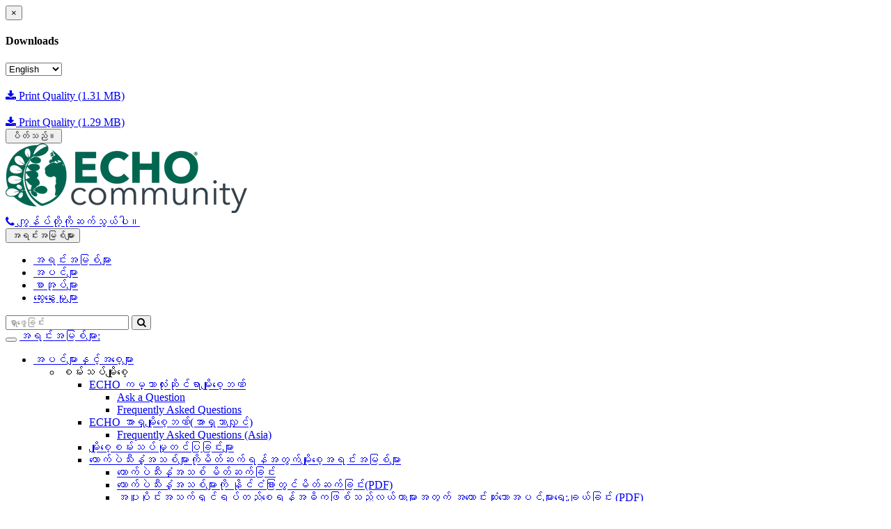

--- FILE ---
content_type: text/html; charset=utf-8
request_url: https://www.echocommunity.org/my/resources/a4a16a32-2356-49b8-875d-4ff37b2605a4
body_size: 30021
content:


	<!DOCTYPE html>
<html lang="en" xml:lang="en">
<head>
  <meta charset="utf-8">
	<meta http-equiv="X-UA-Compatible" content="IE=edge">
<script>window.NREUM||(NREUM={});NREUM.info={"beacon":"bam.nr-data.net","errorBeacon":"bam.nr-data.net","licenseKey":"acd5b0639c","applicationID":"4941751","transactionName":"dFpdF0EJCl1RExpCUERaRhFQAxUeRwlaRw==","queueTime":0,"applicationTime":190,"agent":""}</script>
<script>(window.NREUM||(NREUM={})).init={ajax:{deny_list:["bam.nr-data.net"]},feature_flags:["soft_nav"]};(window.NREUM||(NREUM={})).loader_config={licenseKey:"acd5b0639c",applicationID:"4941751",browserID:"4941754"};;/*! For license information please see nr-loader-rum-1.308.0.min.js.LICENSE.txt */
(()=>{var e,t,r={163:(e,t,r)=>{"use strict";r.d(t,{j:()=>E});var n=r(384),i=r(1741);var a=r(2555);r(860).K7.genericEvents;const s="experimental.resources",o="register",c=e=>{if(!e||"string"!=typeof e)return!1;try{document.createDocumentFragment().querySelector(e)}catch{return!1}return!0};var d=r(2614),u=r(944),l=r(8122);const f="[data-nr-mask]",g=e=>(0,l.a)(e,(()=>{const e={feature_flags:[],experimental:{allow_registered_children:!1,resources:!1},mask_selector:"*",block_selector:"[data-nr-block]",mask_input_options:{color:!1,date:!1,"datetime-local":!1,email:!1,month:!1,number:!1,range:!1,search:!1,tel:!1,text:!1,time:!1,url:!1,week:!1,textarea:!1,select:!1,password:!0}};return{ajax:{deny_list:void 0,block_internal:!0,enabled:!0,autoStart:!0},api:{get allow_registered_children(){return e.feature_flags.includes(o)||e.experimental.allow_registered_children},set allow_registered_children(t){e.experimental.allow_registered_children=t},duplicate_registered_data:!1},browser_consent_mode:{enabled:!1},distributed_tracing:{enabled:void 0,exclude_newrelic_header:void 0,cors_use_newrelic_header:void 0,cors_use_tracecontext_headers:void 0,allowed_origins:void 0},get feature_flags(){return e.feature_flags},set feature_flags(t){e.feature_flags=t},generic_events:{enabled:!0,autoStart:!0},harvest:{interval:30},jserrors:{enabled:!0,autoStart:!0},logging:{enabled:!0,autoStart:!0},metrics:{enabled:!0,autoStart:!0},obfuscate:void 0,page_action:{enabled:!0},page_view_event:{enabled:!0,autoStart:!0},page_view_timing:{enabled:!0,autoStart:!0},performance:{capture_marks:!1,capture_measures:!1,capture_detail:!0,resources:{get enabled(){return e.feature_flags.includes(s)||e.experimental.resources},set enabled(t){e.experimental.resources=t},asset_types:[],first_party_domains:[],ignore_newrelic:!0}},privacy:{cookies_enabled:!0},proxy:{assets:void 0,beacon:void 0},session:{expiresMs:d.wk,inactiveMs:d.BB},session_replay:{autoStart:!0,enabled:!1,preload:!1,sampling_rate:10,error_sampling_rate:100,collect_fonts:!1,inline_images:!1,fix_stylesheets:!0,mask_all_inputs:!0,get mask_text_selector(){return e.mask_selector},set mask_text_selector(t){c(t)?e.mask_selector="".concat(t,",").concat(f):""===t||null===t?e.mask_selector=f:(0,u.R)(5,t)},get block_class(){return"nr-block"},get ignore_class(){return"nr-ignore"},get mask_text_class(){return"nr-mask"},get block_selector(){return e.block_selector},set block_selector(t){c(t)?e.block_selector+=",".concat(t):""!==t&&(0,u.R)(6,t)},get mask_input_options(){return e.mask_input_options},set mask_input_options(t){t&&"object"==typeof t?e.mask_input_options={...t,password:!0}:(0,u.R)(7,t)}},session_trace:{enabled:!0,autoStart:!0},soft_navigations:{enabled:!0,autoStart:!0},spa:{enabled:!0,autoStart:!0},ssl:void 0,user_actions:{enabled:!0,elementAttributes:["id","className","tagName","type"]}}})());var p=r(6154),m=r(9324);let h=0;const v={buildEnv:m.F3,distMethod:m.Xs,version:m.xv,originTime:p.WN},b={consented:!1},y={appMetadata:{},get consented(){return this.session?.state?.consent||b.consented},set consented(e){b.consented=e},customTransaction:void 0,denyList:void 0,disabled:!1,harvester:void 0,isolatedBacklog:!1,isRecording:!1,loaderType:void 0,maxBytes:3e4,obfuscator:void 0,onerror:void 0,ptid:void 0,releaseIds:{},session:void 0,timeKeeper:void 0,registeredEntities:[],jsAttributesMetadata:{bytes:0},get harvestCount(){return++h}},_=e=>{const t=(0,l.a)(e,y),r=Object.keys(v).reduce((e,t)=>(e[t]={value:v[t],writable:!1,configurable:!0,enumerable:!0},e),{});return Object.defineProperties(t,r)};var w=r(5701);const x=e=>{const t=e.startsWith("http");e+="/",r.p=t?e:"https://"+e};var R=r(7836),k=r(3241);const A={accountID:void 0,trustKey:void 0,agentID:void 0,licenseKey:void 0,applicationID:void 0,xpid:void 0},S=e=>(0,l.a)(e,A),T=new Set;function E(e,t={},r,s){let{init:o,info:c,loader_config:d,runtime:u={},exposed:l=!0}=t;if(!c){const e=(0,n.pV)();o=e.init,c=e.info,d=e.loader_config}e.init=g(o||{}),e.loader_config=S(d||{}),c.jsAttributes??={},p.bv&&(c.jsAttributes.isWorker=!0),e.info=(0,a.D)(c);const f=e.init,m=[c.beacon,c.errorBeacon];T.has(e.agentIdentifier)||(f.proxy.assets&&(x(f.proxy.assets),m.push(f.proxy.assets)),f.proxy.beacon&&m.push(f.proxy.beacon),e.beacons=[...m],function(e){const t=(0,n.pV)();Object.getOwnPropertyNames(i.W.prototype).forEach(r=>{const n=i.W.prototype[r];if("function"!=typeof n||"constructor"===n)return;let a=t[r];e[r]&&!1!==e.exposed&&"micro-agent"!==e.runtime?.loaderType&&(t[r]=(...t)=>{const n=e[r](...t);return a?a(...t):n})})}(e),(0,n.US)("activatedFeatures",w.B)),u.denyList=[...f.ajax.deny_list||[],...f.ajax.block_internal?m:[]],u.ptid=e.agentIdentifier,u.loaderType=r,e.runtime=_(u),T.has(e.agentIdentifier)||(e.ee=R.ee.get(e.agentIdentifier),e.exposed=l,(0,k.W)({agentIdentifier:e.agentIdentifier,drained:!!w.B?.[e.agentIdentifier],type:"lifecycle",name:"initialize",feature:void 0,data:e.config})),T.add(e.agentIdentifier)}},384:(e,t,r)=>{"use strict";r.d(t,{NT:()=>s,US:()=>u,Zm:()=>o,bQ:()=>d,dV:()=>c,pV:()=>l});var n=r(6154),i=r(1863),a=r(1910);const s={beacon:"bam.nr-data.net",errorBeacon:"bam.nr-data.net"};function o(){return n.gm.NREUM||(n.gm.NREUM={}),void 0===n.gm.newrelic&&(n.gm.newrelic=n.gm.NREUM),n.gm.NREUM}function c(){let e=o();return e.o||(e.o={ST:n.gm.setTimeout,SI:n.gm.setImmediate||n.gm.setInterval,CT:n.gm.clearTimeout,XHR:n.gm.XMLHttpRequest,REQ:n.gm.Request,EV:n.gm.Event,PR:n.gm.Promise,MO:n.gm.MutationObserver,FETCH:n.gm.fetch,WS:n.gm.WebSocket},(0,a.i)(...Object.values(e.o))),e}function d(e,t){let r=o();r.initializedAgents??={},t.initializedAt={ms:(0,i.t)(),date:new Date},r.initializedAgents[e]=t}function u(e,t){o()[e]=t}function l(){return function(){let e=o();const t=e.info||{};e.info={beacon:s.beacon,errorBeacon:s.errorBeacon,...t}}(),function(){let e=o();const t=e.init||{};e.init={...t}}(),c(),function(){let e=o();const t=e.loader_config||{};e.loader_config={...t}}(),o()}},782:(e,t,r)=>{"use strict";r.d(t,{T:()=>n});const n=r(860).K7.pageViewTiming},860:(e,t,r)=>{"use strict";r.d(t,{$J:()=>u,K7:()=>c,P3:()=>d,XX:()=>i,Yy:()=>o,df:()=>a,qY:()=>n,v4:()=>s});const n="events",i="jserrors",a="browser/blobs",s="rum",o="browser/logs",c={ajax:"ajax",genericEvents:"generic_events",jserrors:i,logging:"logging",metrics:"metrics",pageAction:"page_action",pageViewEvent:"page_view_event",pageViewTiming:"page_view_timing",sessionReplay:"session_replay",sessionTrace:"session_trace",softNav:"soft_navigations",spa:"spa"},d={[c.pageViewEvent]:1,[c.pageViewTiming]:2,[c.metrics]:3,[c.jserrors]:4,[c.spa]:5,[c.ajax]:6,[c.sessionTrace]:7,[c.softNav]:8,[c.sessionReplay]:9,[c.logging]:10,[c.genericEvents]:11},u={[c.pageViewEvent]:s,[c.pageViewTiming]:n,[c.ajax]:n,[c.spa]:n,[c.softNav]:n,[c.metrics]:i,[c.jserrors]:i,[c.sessionTrace]:a,[c.sessionReplay]:a,[c.logging]:o,[c.genericEvents]:"ins"}},944:(e,t,r)=>{"use strict";r.d(t,{R:()=>i});var n=r(3241);function i(e,t){"function"==typeof console.debug&&(console.debug("New Relic Warning: https://github.com/newrelic/newrelic-browser-agent/blob/main/docs/warning-codes.md#".concat(e),t),(0,n.W)({agentIdentifier:null,drained:null,type:"data",name:"warn",feature:"warn",data:{code:e,secondary:t}}))}},1687:(e,t,r)=>{"use strict";r.d(t,{Ak:()=>d,Ze:()=>f,x3:()=>u});var n=r(3241),i=r(7836),a=r(3606),s=r(860),o=r(2646);const c={};function d(e,t){const r={staged:!1,priority:s.P3[t]||0};l(e),c[e].get(t)||c[e].set(t,r)}function u(e,t){e&&c[e]&&(c[e].get(t)&&c[e].delete(t),p(e,t,!1),c[e].size&&g(e))}function l(e){if(!e)throw new Error("agentIdentifier required");c[e]||(c[e]=new Map)}function f(e="",t="feature",r=!1){if(l(e),!e||!c[e].get(t)||r)return p(e,t);c[e].get(t).staged=!0,g(e)}function g(e){const t=Array.from(c[e]);t.every(([e,t])=>t.staged)&&(t.sort((e,t)=>e[1].priority-t[1].priority),t.forEach(([t])=>{c[e].delete(t),p(e,t)}))}function p(e,t,r=!0){const s=e?i.ee.get(e):i.ee,c=a.i.handlers;if(!s.aborted&&s.backlog&&c){if((0,n.W)({agentIdentifier:e,type:"lifecycle",name:"drain",feature:t}),r){const e=s.backlog[t],r=c[t];if(r){for(let t=0;e&&t<e.length;++t)m(e[t],r);Object.entries(r).forEach(([e,t])=>{Object.values(t||{}).forEach(t=>{t[0]?.on&&t[0]?.context()instanceof o.y&&t[0].on(e,t[1])})})}}s.isolatedBacklog||delete c[t],s.backlog[t]=null,s.emit("drain-"+t,[])}}function m(e,t){var r=e[1];Object.values(t[r]||{}).forEach(t=>{var r=e[0];if(t[0]===r){var n=t[1],i=e[3],a=e[2];n.apply(i,a)}})}},1738:(e,t,r)=>{"use strict";r.d(t,{U:()=>g,Y:()=>f});var n=r(3241),i=r(9908),a=r(1863),s=r(944),o=r(5701),c=r(3969),d=r(8362),u=r(860),l=r(4261);function f(e,t,r,a){const f=a||r;!f||f[e]&&f[e]!==d.d.prototype[e]||(f[e]=function(){(0,i.p)(c.xV,["API/"+e+"/called"],void 0,u.K7.metrics,r.ee),(0,n.W)({agentIdentifier:r.agentIdentifier,drained:!!o.B?.[r.agentIdentifier],type:"data",name:"api",feature:l.Pl+e,data:{}});try{return t.apply(this,arguments)}catch(e){(0,s.R)(23,e)}})}function g(e,t,r,n,s){const o=e.info;null===r?delete o.jsAttributes[t]:o.jsAttributes[t]=r,(s||null===r)&&(0,i.p)(l.Pl+n,[(0,a.t)(),t,r],void 0,"session",e.ee)}},1741:(e,t,r)=>{"use strict";r.d(t,{W:()=>a});var n=r(944),i=r(4261);class a{#e(e,...t){if(this[e]!==a.prototype[e])return this[e](...t);(0,n.R)(35,e)}addPageAction(e,t){return this.#e(i.hG,e,t)}register(e){return this.#e(i.eY,e)}recordCustomEvent(e,t){return this.#e(i.fF,e,t)}setPageViewName(e,t){return this.#e(i.Fw,e,t)}setCustomAttribute(e,t,r){return this.#e(i.cD,e,t,r)}noticeError(e,t){return this.#e(i.o5,e,t)}setUserId(e,t=!1){return this.#e(i.Dl,e,t)}setApplicationVersion(e){return this.#e(i.nb,e)}setErrorHandler(e){return this.#e(i.bt,e)}addRelease(e,t){return this.#e(i.k6,e,t)}log(e,t){return this.#e(i.$9,e,t)}start(){return this.#e(i.d3)}finished(e){return this.#e(i.BL,e)}recordReplay(){return this.#e(i.CH)}pauseReplay(){return this.#e(i.Tb)}addToTrace(e){return this.#e(i.U2,e)}setCurrentRouteName(e){return this.#e(i.PA,e)}interaction(e){return this.#e(i.dT,e)}wrapLogger(e,t,r){return this.#e(i.Wb,e,t,r)}measure(e,t){return this.#e(i.V1,e,t)}consent(e){return this.#e(i.Pv,e)}}},1863:(e,t,r)=>{"use strict";function n(){return Math.floor(performance.now())}r.d(t,{t:()=>n})},1910:(e,t,r)=>{"use strict";r.d(t,{i:()=>a});var n=r(944);const i=new Map;function a(...e){return e.every(e=>{if(i.has(e))return i.get(e);const t="function"==typeof e?e.toString():"",r=t.includes("[native code]"),a=t.includes("nrWrapper");return r||a||(0,n.R)(64,e?.name||t),i.set(e,r),r})}},2555:(e,t,r)=>{"use strict";r.d(t,{D:()=>o,f:()=>s});var n=r(384),i=r(8122);const a={beacon:n.NT.beacon,errorBeacon:n.NT.errorBeacon,licenseKey:void 0,applicationID:void 0,sa:void 0,queueTime:void 0,applicationTime:void 0,ttGuid:void 0,user:void 0,account:void 0,product:void 0,extra:void 0,jsAttributes:{},userAttributes:void 0,atts:void 0,transactionName:void 0,tNamePlain:void 0};function s(e){try{return!!e.licenseKey&&!!e.errorBeacon&&!!e.applicationID}catch(e){return!1}}const o=e=>(0,i.a)(e,a)},2614:(e,t,r)=>{"use strict";r.d(t,{BB:()=>s,H3:()=>n,g:()=>d,iL:()=>c,tS:()=>o,uh:()=>i,wk:()=>a});const n="NRBA",i="SESSION",a=144e5,s=18e5,o={STARTED:"session-started",PAUSE:"session-pause",RESET:"session-reset",RESUME:"session-resume",UPDATE:"session-update"},c={SAME_TAB:"same-tab",CROSS_TAB:"cross-tab"},d={OFF:0,FULL:1,ERROR:2}},2646:(e,t,r)=>{"use strict";r.d(t,{y:()=>n});class n{constructor(e){this.contextId=e}}},2843:(e,t,r)=>{"use strict";r.d(t,{G:()=>a,u:()=>i});var n=r(3878);function i(e,t=!1,r,i){(0,n.DD)("visibilitychange",function(){if(t)return void("hidden"===document.visibilityState&&e());e(document.visibilityState)},r,i)}function a(e,t,r){(0,n.sp)("pagehide",e,t,r)}},3241:(e,t,r)=>{"use strict";r.d(t,{W:()=>a});var n=r(6154);const i="newrelic";function a(e={}){try{n.gm.dispatchEvent(new CustomEvent(i,{detail:e}))}catch(e){}}},3606:(e,t,r)=>{"use strict";r.d(t,{i:()=>a});var n=r(9908);a.on=s;var i=a.handlers={};function a(e,t,r,a){s(a||n.d,i,e,t,r)}function s(e,t,r,i,a){a||(a="feature"),e||(e=n.d);var s=t[a]=t[a]||{};(s[r]=s[r]||[]).push([e,i])}},3878:(e,t,r)=>{"use strict";function n(e,t){return{capture:e,passive:!1,signal:t}}function i(e,t,r=!1,i){window.addEventListener(e,t,n(r,i))}function a(e,t,r=!1,i){document.addEventListener(e,t,n(r,i))}r.d(t,{DD:()=>a,jT:()=>n,sp:()=>i})},3969:(e,t,r)=>{"use strict";r.d(t,{TZ:()=>n,XG:()=>o,rs:()=>i,xV:()=>s,z_:()=>a});const n=r(860).K7.metrics,i="sm",a="cm",s="storeSupportabilityMetrics",o="storeEventMetrics"},4234:(e,t,r)=>{"use strict";r.d(t,{W:()=>a});var n=r(7836),i=r(1687);class a{constructor(e,t){this.agentIdentifier=e,this.ee=n.ee.get(e),this.featureName=t,this.blocked=!1}deregisterDrain(){(0,i.x3)(this.agentIdentifier,this.featureName)}}},4261:(e,t,r)=>{"use strict";r.d(t,{$9:()=>d,BL:()=>o,CH:()=>g,Dl:()=>_,Fw:()=>y,PA:()=>h,Pl:()=>n,Pv:()=>k,Tb:()=>l,U2:()=>a,V1:()=>R,Wb:()=>x,bt:()=>b,cD:()=>v,d3:()=>w,dT:()=>c,eY:()=>p,fF:()=>f,hG:()=>i,k6:()=>s,nb:()=>m,o5:()=>u});const n="api-",i="addPageAction",a="addToTrace",s="addRelease",o="finished",c="interaction",d="log",u="noticeError",l="pauseReplay",f="recordCustomEvent",g="recordReplay",p="register",m="setApplicationVersion",h="setCurrentRouteName",v="setCustomAttribute",b="setErrorHandler",y="setPageViewName",_="setUserId",w="start",x="wrapLogger",R="measure",k="consent"},5289:(e,t,r)=>{"use strict";r.d(t,{GG:()=>s,Qr:()=>c,sB:()=>o});var n=r(3878),i=r(6389);function a(){return"undefined"==typeof document||"complete"===document.readyState}function s(e,t){if(a())return e();const r=(0,i.J)(e),s=setInterval(()=>{a()&&(clearInterval(s),r())},500);(0,n.sp)("load",r,t)}function o(e){if(a())return e();(0,n.DD)("DOMContentLoaded",e)}function c(e){if(a())return e();(0,n.sp)("popstate",e)}},5607:(e,t,r)=>{"use strict";r.d(t,{W:()=>n});const n=(0,r(9566).bz)()},5701:(e,t,r)=>{"use strict";r.d(t,{B:()=>a,t:()=>s});var n=r(3241);const i=new Set,a={};function s(e,t){const r=t.agentIdentifier;a[r]??={},e&&"object"==typeof e&&(i.has(r)||(t.ee.emit("rumresp",[e]),a[r]=e,i.add(r),(0,n.W)({agentIdentifier:r,loaded:!0,drained:!0,type:"lifecycle",name:"load",feature:void 0,data:e})))}},6154:(e,t,r)=>{"use strict";r.d(t,{OF:()=>c,RI:()=>i,WN:()=>u,bv:()=>a,eN:()=>l,gm:()=>s,mw:()=>o,sb:()=>d});var n=r(1863);const i="undefined"!=typeof window&&!!window.document,a="undefined"!=typeof WorkerGlobalScope&&("undefined"!=typeof self&&self instanceof WorkerGlobalScope&&self.navigator instanceof WorkerNavigator||"undefined"!=typeof globalThis&&globalThis instanceof WorkerGlobalScope&&globalThis.navigator instanceof WorkerNavigator),s=i?window:"undefined"!=typeof WorkerGlobalScope&&("undefined"!=typeof self&&self instanceof WorkerGlobalScope&&self||"undefined"!=typeof globalThis&&globalThis instanceof WorkerGlobalScope&&globalThis),o=Boolean("hidden"===s?.document?.visibilityState),c=/iPad|iPhone|iPod/.test(s.navigator?.userAgent),d=c&&"undefined"==typeof SharedWorker,u=((()=>{const e=s.navigator?.userAgent?.match(/Firefox[/\s](\d+\.\d+)/);Array.isArray(e)&&e.length>=2&&e[1]})(),Date.now()-(0,n.t)()),l=()=>"undefined"!=typeof PerformanceNavigationTiming&&s?.performance?.getEntriesByType("navigation")?.[0]?.responseStart},6389:(e,t,r)=>{"use strict";function n(e,t=500,r={}){const n=r?.leading||!1;let i;return(...r)=>{n&&void 0===i&&(e.apply(this,r),i=setTimeout(()=>{i=clearTimeout(i)},t)),n||(clearTimeout(i),i=setTimeout(()=>{e.apply(this,r)},t))}}function i(e){let t=!1;return(...r)=>{t||(t=!0,e.apply(this,r))}}r.d(t,{J:()=>i,s:()=>n})},6630:(e,t,r)=>{"use strict";r.d(t,{T:()=>n});const n=r(860).K7.pageViewEvent},7699:(e,t,r)=>{"use strict";r.d(t,{It:()=>a,KC:()=>o,No:()=>i,qh:()=>s});var n=r(860);const i=16e3,a=1e6,s="SESSION_ERROR",o={[n.K7.logging]:!0,[n.K7.genericEvents]:!1,[n.K7.jserrors]:!1,[n.K7.ajax]:!1}},7836:(e,t,r)=>{"use strict";r.d(t,{P:()=>o,ee:()=>c});var n=r(384),i=r(8990),a=r(2646),s=r(5607);const o="nr@context:".concat(s.W),c=function e(t,r){var n={},s={},u={},l=!1;try{l=16===r.length&&d.initializedAgents?.[r]?.runtime.isolatedBacklog}catch(e){}var f={on:p,addEventListener:p,removeEventListener:function(e,t){var r=n[e];if(!r)return;for(var i=0;i<r.length;i++)r[i]===t&&r.splice(i,1)},emit:function(e,r,n,i,a){!1!==a&&(a=!0);if(c.aborted&&!i)return;t&&a&&t.emit(e,r,n);var o=g(n);m(e).forEach(e=>{e.apply(o,r)});var d=v()[s[e]];d&&d.push([f,e,r,o]);return o},get:h,listeners:m,context:g,buffer:function(e,t){const r=v();if(t=t||"feature",f.aborted)return;Object.entries(e||{}).forEach(([e,n])=>{s[n]=t,t in r||(r[t]=[])})},abort:function(){f._aborted=!0,Object.keys(f.backlog).forEach(e=>{delete f.backlog[e]})},isBuffering:function(e){return!!v()[s[e]]},debugId:r,backlog:l?{}:t&&"object"==typeof t.backlog?t.backlog:{},isolatedBacklog:l};return Object.defineProperty(f,"aborted",{get:()=>{let e=f._aborted||!1;return e||(t&&(e=t.aborted),e)}}),f;function g(e){return e&&e instanceof a.y?e:e?(0,i.I)(e,o,()=>new a.y(o)):new a.y(o)}function p(e,t){n[e]=m(e).concat(t)}function m(e){return n[e]||[]}function h(t){return u[t]=u[t]||e(f,t)}function v(){return f.backlog}}(void 0,"globalEE"),d=(0,n.Zm)();d.ee||(d.ee=c)},8122:(e,t,r)=>{"use strict";r.d(t,{a:()=>i});var n=r(944);function i(e,t){try{if(!e||"object"!=typeof e)return(0,n.R)(3);if(!t||"object"!=typeof t)return(0,n.R)(4);const r=Object.create(Object.getPrototypeOf(t),Object.getOwnPropertyDescriptors(t)),a=0===Object.keys(r).length?e:r;for(let s in a)if(void 0!==e[s])try{if(null===e[s]){r[s]=null;continue}Array.isArray(e[s])&&Array.isArray(t[s])?r[s]=Array.from(new Set([...e[s],...t[s]])):"object"==typeof e[s]&&"object"==typeof t[s]?r[s]=i(e[s],t[s]):r[s]=e[s]}catch(e){r[s]||(0,n.R)(1,e)}return r}catch(e){(0,n.R)(2,e)}}},8362:(e,t,r)=>{"use strict";r.d(t,{d:()=>a});var n=r(9566),i=r(1741);class a extends i.W{agentIdentifier=(0,n.LA)(16)}},8374:(e,t,r)=>{r.nc=(()=>{try{return document?.currentScript?.nonce}catch(e){}return""})()},8990:(e,t,r)=>{"use strict";r.d(t,{I:()=>i});var n=Object.prototype.hasOwnProperty;function i(e,t,r){if(n.call(e,t))return e[t];var i=r();if(Object.defineProperty&&Object.keys)try{return Object.defineProperty(e,t,{value:i,writable:!0,enumerable:!1}),i}catch(e){}return e[t]=i,i}},9324:(e,t,r)=>{"use strict";r.d(t,{F3:()=>i,Xs:()=>a,xv:()=>n});const n="1.308.0",i="PROD",a="CDN"},9566:(e,t,r)=>{"use strict";r.d(t,{LA:()=>o,bz:()=>s});var n=r(6154);const i="xxxxxxxx-xxxx-4xxx-yxxx-xxxxxxxxxxxx";function a(e,t){return e?15&e[t]:16*Math.random()|0}function s(){const e=n.gm?.crypto||n.gm?.msCrypto;let t,r=0;return e&&e.getRandomValues&&(t=e.getRandomValues(new Uint8Array(30))),i.split("").map(e=>"x"===e?a(t,r++).toString(16):"y"===e?(3&a()|8).toString(16):e).join("")}function o(e){const t=n.gm?.crypto||n.gm?.msCrypto;let r,i=0;t&&t.getRandomValues&&(r=t.getRandomValues(new Uint8Array(e)));const s=[];for(var o=0;o<e;o++)s.push(a(r,i++).toString(16));return s.join("")}},9908:(e,t,r)=>{"use strict";r.d(t,{d:()=>n,p:()=>i});var n=r(7836).ee.get("handle");function i(e,t,r,i,a){a?(a.buffer([e],i),a.emit(e,t,r)):(n.buffer([e],i),n.emit(e,t,r))}}},n={};function i(e){var t=n[e];if(void 0!==t)return t.exports;var a=n[e]={exports:{}};return r[e](a,a.exports,i),a.exports}i.m=r,i.d=(e,t)=>{for(var r in t)i.o(t,r)&&!i.o(e,r)&&Object.defineProperty(e,r,{enumerable:!0,get:t[r]})},i.f={},i.e=e=>Promise.all(Object.keys(i.f).reduce((t,r)=>(i.f[r](e,t),t),[])),i.u=e=>"nr-rum-1.308.0.min.js",i.o=(e,t)=>Object.prototype.hasOwnProperty.call(e,t),e={},t="NRBA-1.308.0.PROD:",i.l=(r,n,a,s)=>{if(e[r])e[r].push(n);else{var o,c;if(void 0!==a)for(var d=document.getElementsByTagName("script"),u=0;u<d.length;u++){var l=d[u];if(l.getAttribute("src")==r||l.getAttribute("data-webpack")==t+a){o=l;break}}if(!o){c=!0;var f={296:"sha512-+MIMDsOcckGXa1EdWHqFNv7P+JUkd5kQwCBr3KE6uCvnsBNUrdSt4a/3/L4j4TxtnaMNjHpza2/erNQbpacJQA=="};(o=document.createElement("script")).charset="utf-8",i.nc&&o.setAttribute("nonce",i.nc),o.setAttribute("data-webpack",t+a),o.src=r,0!==o.src.indexOf(window.location.origin+"/")&&(o.crossOrigin="anonymous"),f[s]&&(o.integrity=f[s])}e[r]=[n];var g=(t,n)=>{o.onerror=o.onload=null,clearTimeout(p);var i=e[r];if(delete e[r],o.parentNode&&o.parentNode.removeChild(o),i&&i.forEach(e=>e(n)),t)return t(n)},p=setTimeout(g.bind(null,void 0,{type:"timeout",target:o}),12e4);o.onerror=g.bind(null,o.onerror),o.onload=g.bind(null,o.onload),c&&document.head.appendChild(o)}},i.r=e=>{"undefined"!=typeof Symbol&&Symbol.toStringTag&&Object.defineProperty(e,Symbol.toStringTag,{value:"Module"}),Object.defineProperty(e,"__esModule",{value:!0})},i.p="https://js-agent.newrelic.com/",(()=>{var e={374:0,840:0};i.f.j=(t,r)=>{var n=i.o(e,t)?e[t]:void 0;if(0!==n)if(n)r.push(n[2]);else{var a=new Promise((r,i)=>n=e[t]=[r,i]);r.push(n[2]=a);var s=i.p+i.u(t),o=new Error;i.l(s,r=>{if(i.o(e,t)&&(0!==(n=e[t])&&(e[t]=void 0),n)){var a=r&&("load"===r.type?"missing":r.type),s=r&&r.target&&r.target.src;o.message="Loading chunk "+t+" failed: ("+a+": "+s+")",o.name="ChunkLoadError",o.type=a,o.request=s,n[1](o)}},"chunk-"+t,t)}};var t=(t,r)=>{var n,a,[s,o,c]=r,d=0;if(s.some(t=>0!==e[t])){for(n in o)i.o(o,n)&&(i.m[n]=o[n]);if(c)c(i)}for(t&&t(r);d<s.length;d++)a=s[d],i.o(e,a)&&e[a]&&e[a][0](),e[a]=0},r=self["webpackChunk:NRBA-1.308.0.PROD"]=self["webpackChunk:NRBA-1.308.0.PROD"]||[];r.forEach(t.bind(null,0)),r.push=t.bind(null,r.push.bind(r))})(),(()=>{"use strict";i(8374);var e=i(8362),t=i(860);const r=Object.values(t.K7);var n=i(163);var a=i(9908),s=i(1863),o=i(4261),c=i(1738);var d=i(1687),u=i(4234),l=i(5289),f=i(6154),g=i(944),p=i(384);const m=e=>f.RI&&!0===e?.privacy.cookies_enabled;function h(e){return!!(0,p.dV)().o.MO&&m(e)&&!0===e?.session_trace.enabled}var v=i(6389),b=i(7699);class y extends u.W{constructor(e,t){super(e.agentIdentifier,t),this.agentRef=e,this.abortHandler=void 0,this.featAggregate=void 0,this.loadedSuccessfully=void 0,this.onAggregateImported=new Promise(e=>{this.loadedSuccessfully=e}),this.deferred=Promise.resolve(),!1===e.init[this.featureName].autoStart?this.deferred=new Promise((t,r)=>{this.ee.on("manual-start-all",(0,v.J)(()=>{(0,d.Ak)(e.agentIdentifier,this.featureName),t()}))}):(0,d.Ak)(e.agentIdentifier,t)}importAggregator(e,t,r={}){if(this.featAggregate)return;const n=async()=>{let n;await this.deferred;try{if(m(e.init)){const{setupAgentSession:t}=await i.e(296).then(i.bind(i,3305));n=t(e)}}catch(e){(0,g.R)(20,e),this.ee.emit("internal-error",[e]),(0,a.p)(b.qh,[e],void 0,this.featureName,this.ee)}try{if(!this.#t(this.featureName,n,e.init))return(0,d.Ze)(this.agentIdentifier,this.featureName),void this.loadedSuccessfully(!1);const{Aggregate:i}=await t();this.featAggregate=new i(e,r),e.runtime.harvester.initializedAggregates.push(this.featAggregate),this.loadedSuccessfully(!0)}catch(e){(0,g.R)(34,e),this.abortHandler?.(),(0,d.Ze)(this.agentIdentifier,this.featureName,!0),this.loadedSuccessfully(!1),this.ee&&this.ee.abort()}};f.RI?(0,l.GG)(()=>n(),!0):n()}#t(e,r,n){if(this.blocked)return!1;switch(e){case t.K7.sessionReplay:return h(n)&&!!r;case t.K7.sessionTrace:return!!r;default:return!0}}}var _=i(6630),w=i(2614),x=i(3241);class R extends y{static featureName=_.T;constructor(e){var t;super(e,_.T),this.setupInspectionEvents(e.agentIdentifier),t=e,(0,c.Y)(o.Fw,function(e,r){"string"==typeof e&&("/"!==e.charAt(0)&&(e="/"+e),t.runtime.customTransaction=(r||"http://custom.transaction")+e,(0,a.p)(o.Pl+o.Fw,[(0,s.t)()],void 0,void 0,t.ee))},t),this.importAggregator(e,()=>i.e(296).then(i.bind(i,3943)))}setupInspectionEvents(e){const t=(t,r)=>{t&&(0,x.W)({agentIdentifier:e,timeStamp:t.timeStamp,loaded:"complete"===t.target.readyState,type:"window",name:r,data:t.target.location+""})};(0,l.sB)(e=>{t(e,"DOMContentLoaded")}),(0,l.GG)(e=>{t(e,"load")}),(0,l.Qr)(e=>{t(e,"navigate")}),this.ee.on(w.tS.UPDATE,(t,r)=>{(0,x.W)({agentIdentifier:e,type:"lifecycle",name:"session",data:r})})}}class k extends e.d{constructor(e){var t;(super(),f.gm)?(this.features={},(0,p.bQ)(this.agentIdentifier,this),this.desiredFeatures=new Set(e.features||[]),this.desiredFeatures.add(R),(0,n.j)(this,e,e.loaderType||"agent"),t=this,(0,c.Y)(o.cD,function(e,r,n=!1){if("string"==typeof e){if(["string","number","boolean"].includes(typeof r)||null===r)return(0,c.U)(t,e,r,o.cD,n);(0,g.R)(40,typeof r)}else(0,g.R)(39,typeof e)},t),function(e){(0,c.Y)(o.Dl,function(t,r=!1){if("string"!=typeof t&&null!==t)return void(0,g.R)(41,typeof t);const n=e.info.jsAttributes["enduser.id"];r&&null!=n&&n!==t?(0,a.p)(o.Pl+"setUserIdAndResetSession",[t],void 0,"session",e.ee):(0,c.U)(e,"enduser.id",t,o.Dl,!0)},e)}(this),function(e){(0,c.Y)(o.nb,function(t){if("string"==typeof t||null===t)return(0,c.U)(e,"application.version",t,o.nb,!1);(0,g.R)(42,typeof t)},e)}(this),function(e){(0,c.Y)(o.d3,function(){e.ee.emit("manual-start-all")},e)}(this),function(e){(0,c.Y)(o.Pv,function(t=!0){if("boolean"==typeof t){if((0,a.p)(o.Pl+o.Pv,[t],void 0,"session",e.ee),e.runtime.consented=t,t){const t=e.features.page_view_event;t.onAggregateImported.then(e=>{const r=t.featAggregate;e&&!r.sentRum&&r.sendRum()})}}else(0,g.R)(65,typeof t)},e)}(this),this.run()):(0,g.R)(21)}get config(){return{info:this.info,init:this.init,loader_config:this.loader_config,runtime:this.runtime}}get api(){return this}run(){try{const e=function(e){const t={};return r.forEach(r=>{t[r]=!!e[r]?.enabled}),t}(this.init),n=[...this.desiredFeatures];n.sort((e,r)=>t.P3[e.featureName]-t.P3[r.featureName]),n.forEach(r=>{if(!e[r.featureName]&&r.featureName!==t.K7.pageViewEvent)return;if(r.featureName===t.K7.spa)return void(0,g.R)(67);const n=function(e){switch(e){case t.K7.ajax:return[t.K7.jserrors];case t.K7.sessionTrace:return[t.K7.ajax,t.K7.pageViewEvent];case t.K7.sessionReplay:return[t.K7.sessionTrace];case t.K7.pageViewTiming:return[t.K7.pageViewEvent];default:return[]}}(r.featureName).filter(e=>!(e in this.features));n.length>0&&(0,g.R)(36,{targetFeature:r.featureName,missingDependencies:n}),this.features[r.featureName]=new r(this)})}catch(e){(0,g.R)(22,e);for(const e in this.features)this.features[e].abortHandler?.();const t=(0,p.Zm)();delete t.initializedAgents[this.agentIdentifier]?.features,delete this.sharedAggregator;return t.ee.get(this.agentIdentifier).abort(),!1}}}var A=i(2843),S=i(782);class T extends y{static featureName=S.T;constructor(e){super(e,S.T),f.RI&&((0,A.u)(()=>(0,a.p)("docHidden",[(0,s.t)()],void 0,S.T,this.ee),!0),(0,A.G)(()=>(0,a.p)("winPagehide",[(0,s.t)()],void 0,S.T,this.ee)),this.importAggregator(e,()=>i.e(296).then(i.bind(i,2117))))}}var E=i(3969);class I extends y{static featureName=E.TZ;constructor(e){super(e,E.TZ),f.RI&&document.addEventListener("securitypolicyviolation",e=>{(0,a.p)(E.xV,["Generic/CSPViolation/Detected"],void 0,this.featureName,this.ee)}),this.importAggregator(e,()=>i.e(296).then(i.bind(i,9623)))}}new k({features:[R,T,I],loaderType:"lite"})})()})();</script>
	<meta name="viewport" content="width=device-width, initial-scale=1">
  <title>Agrodok 051, Improving Lowland Rice Cultivation |  ECHOcommunity.org</title>
  <link rel="stylesheet" media="all" href="https://cdn2.echocommunity.org/assets/application-6d449b2a89840c2b3cefa85a47271bcb874f85c9aebf8be32d9851fdba36b97b.css" />
  <link rel="apple-touch-icon" sizes="180x180" href="https://cdn1.echocommunity.org/static/apple-touch-icon.png?v=3">
  <link rel="icon" type="image/png" sizes="32x32" href="https://cdn1.echocommunity.org/static/favicon-32x32.png?v=3">
  <link rel="icon" type="image/png" sizes="16x16" href="https://cdn1.echocommunity.org/static/favicon-16x16.png?v=3">
  <link rel="manifest" href="https://cdn1.echocommunity.org/static/site.webmanifest?v=3">
  <link rel="mask-icon" href="https://cdn1.echocommunity.org/static/safari-pinned-tab.svg?v=3" color="#106551">
  <link rel="shortcut icon" href="https://cdn1.echocommunity.org/static/favicon.ico?v=3">
  <meta name="apple-mobile-web-app-title" content="ECHOcommunity">
  <meta name="application-name" content="ECHOcommunity">
  <meta name="msapplication-TileColor" content="#2b5797">
  <meta name="msapplication-config" content="https://cdn1.echocommunity.org/static/browserconfig.xml?v=3">
  <meta name="theme-color" content="#106551">
  <link href="//maxcdn.bootstrapcdn.com/font-awesome/4.7.0/css/font-awesome.min.css" rel="stylesheet">
  <script src="https://cdnjs.cloudflare.com/ajax/libs/mustache.js/2.3.0/mustache.min.js" type="text/javascript"></script>
  <script src="https://cdn2.echocommunity.org/assets/application-7848c79ba51575d4f1dda670405dbdb2b56540034ec00f6488cf7183d9c88f66.js"></script>
  <meta name="csrf-param" content="authenticity_token" />
<meta name="csrf-token" content="UGhZYEbuVkgJfjBV/VZobQl/rFCt1lClmSR5hjBeAqx48HGNG1Cnq5GbKBRzl+ogmuF4QkhpJF8SdYT4Oc1Inw==" />
  <link rel="canonical" href="https://www.echocommunity.org/resources/a4a16a32-2356-49b8-875d-4ff37b2605a4" />
			<link rel="alternate" hreflang="en" href="https://www.echocommunity.org/en/resources/a4a16a32-2356-49b8-875d-4ff37b2605a4" title="English (en)">
			<link rel="alternate" hreflang="fr" href="https://www.echocommunity.org/fr/resources/a4a16a32-2356-49b8-875d-4ff37b2605a4" title="Français (fr)">


  	<meta name="description" content="Useful Management Practices for Smallholders in Tropical Africa

This Agrodok on lowland rice is primarily meant for smallholders in tropical Africa, because the advocated cultivation and processing practices reflect the main circumstances encountered by rice farmers on this continent. The aim of this Agrodok is to inform extension workers and smallholder rice farmers in tropical Africa about current views concerning efficient, profitable and sustainable lowland rice farming and rice processing.

Lowland rice cultivation is practised on about half of the total rice area in tropical Africa. On the other half upland rice cultivation is practised. Deep-water rice cultivation occupies only a very small part of the total rice area.

Version 1, 2014 
" />


    <meta property="og:title" content="Agrodok 051, Improving Lowland Rice Cultivation" />

        <meta property="og:type" content="website" />

  <meta property="og:url" content="https://www.echocommunity.org/resources/a4a16a32-2356-49b8-875d-4ff37b2605a4" />
  
      <meta property="og:image" content="https://images.echocommunity.org/eea546f3-e8e9-4fc1-b284-120a98c73d84/thumbnail.jpg" />

  <meta property="og:description" content="Useful Management Practices for Smallholders in Tropical Africa

This Agrodok on lowland rice is primarily meant for smallholders in tropical Africa, because the advocated cultivation and processing practices reflect the main circumstances encountered by rice farmers on this continent. The aim of this Agrodok is to inform extension workers and smallholder rice farmers in tropical Africa about current views concerning efficient, profitable and sustainable lowland rice farming and rice processing.

Lowland rice cultivation is practised on about half of the total rice area in tropical Africa. On the other half upland rice cultivation is practised. Deep-water rice cultivation occupies only a very small part of the total rice area.

Version 1, 2014 
" />
  <meta property="og:site_name" content="ECHOcommunity" />


  <script>
	window.current_locale='my'
</script>
  <meta name="google-translate-customization" content="5af88f8d016d11d0-44e68fd6644ba160-g6a1ad2aee5d7fe92-15"></meta>
  <meta name="google-site-verification" content="fwy70pu5_n5Pt3RwXILx5vDDNfKUU-fLsZB_q62ItqI" />
  
<link rel="stylesheet" href='https://mmwebfonts.comquas.com/fonts/?font=myanmar3' />
<style>
	body {
		font-family: Myanmar3,Yunghkio,'Masterpiece Uni Sans' !important;
	}
</style>


  <link rel="alternate" type="application/rss+xml" title="New Resources Feed" href="https://www.echocommunity.org/my/resources/recent.rss" />
  <link rel="alternate" type="application/rss+xml" title="ECHOcommunity Updates" href="https://www.echocommunity.org/my/updates/feed.rss" />

</head>
<body>
<!-- Google tag (gtag.js) -->
<script async src="https://www.googletagmanager.com/gtag/js?id=G-FMT687LTB4"></script>
<script>
  window.dataLayer = window.dataLayer || [];
  function gtag(){dataLayer.push(arguments);}
  gtag('js', new Date());

  gtag('config', 'G-FMT687LTB4');
</script>
	<!-- Modal -->
<div class="modal fade" id="downloadModal" tabindex="-1" role="dialog" aria-labelledby="downloadsModalLabel">
  <div class="modal-dialog" role="document">
    <div class="modal-content">
      <div class="modal-header">
        <button type="button" class="close" data-dismiss="modal" aria-label="Close"><span aria-hidden="true">&times;</span></button>
        <h4 class="modal-title" id="downloadsModalLabel">Downloads</h4>
      </div>
      <div class="modal-body">


        <!-- If multiple languages, show selector -->
        	<select id="modal-language-chooser" class="form-control">
        			<optgroup label="English">
		        			<option value="en_">
		        				English
		        			</option>
	        		</optgroup>
        			<optgroup label="French">
		        			<option value="fr_">
		        				French
		        			</option>
	        		</optgroup>
        	</select>

        		<div id="downloads_fr_" style="margin-top: 20px;" class="locale-sheet">
        			

	<a class="btn btn-success btn-sm btn-block" target="_blank" href="https://assets-global.echocommunity.org/publicationissues/a4a16a32-2356-49b8-875d-4ff37b2605a4/fr/fr_agrodok-051-impr_print.pdf"> 
		<i class="fa fa-download"></i> 
		Print Quality 
		(1.31 MB)
</a>
        		</div>
        		<div id="downloads_en_" style="margin-top: 20px;" class="locale-sheet">
        			

	<a class="btn btn-success btn-sm btn-block" target="_blank" href="https://assets-global.echocommunity.org/publicationissues/a4a16a32-2356-49b8-875d-4ff37b2605a4/en/en_agrodok-051-impr_print.pdf"> 
		<i class="fa fa-download"></i> 
		Print Quality 
		(1.29 MB)
</a>
        		</div>
      </div>
      <div class="modal-footer">
        <button type="button" class="btn btn-default" data-dismiss="modal">ပိတ်သည်။</button>
      </div>
    </div>
  </div>
</div>

<script>
	$(document).ready(function() {

		$('.locale-sheet').hide();

		$("#modal-language-chooser").select2(
			{minimumResultsForSearch: -1}
		);
		const language_initial_val = $("#modal-language-chooser").val();

		$(`#downloads_${language_initial_val}`).show();

		$("#modal-language-chooser").on("change", function(event) {
			$('.locale-sheet').hide();
			$(`#downloads_${event.val}`).show();
		});

  	});
</script>

<nav class="sr-only" id="text-navigation">
  <ul>
    <li>
      <a href="#content">Skip Navigation</a>
    </li>
    <li>
      <a href="#login">ဝင်သည်(ဆိုင်းအင်)</a>
    </li>
  </ul>
</nav>
<div id="wrapper">
  <!-- Universal Navigation includes link to home page and search function as it is the primary way people find resources on the site-->
  <nav class="navbar navbar-default" role="navigation" id="navUniversal">
    <div class="container-fluid">
      <div class="navbar-header">
        <a class="navbar-brand" href="https://www.echocommunity.org/?locale=my">
            <img
              alt="ECHOcommunity.org Home"
              src="https://images.echocommunity.org/e78a903f-251d-47c7-862c-3cb5c51c63f3/ECHOcommunity%20Logo.png?h=70"
              srcset="https://images.echocommunity.org/e78a903f-251d-47c7-862c-3cb5c51c63f3/ECHOcommunity%20Logo.png?h=70 1x, https://images.echocommunity.org/e78a903f-251d-47c7-862c-3cb5c51c63f3/ECHOcommunity%20Logo.png?h=200 2x, https://images.echocommunity.org/e78a903f-251d-47c7-862c-3cb5c51c63f3/ECHOcommunity%20Logo.png?h=300 3x"
            />
        </a>
      </div>
      <div id="ECHOitoolbar">
        <a href="https://forms.office.com/r/kiMntM5nZU" target="_new"><i class="fa fa-phone"></i> ကျွန်ပ်တို့ကိုဆက်သွယ်ပါ။</a>
      </div>
      <div class="navUniversalControls navbar-right">
        <script>
          let search_types = {
            resources: {
              name: "အရင်းအမြစ်များ",
              placeholder_long: "အရင်းအမြစ်များရှာရန်",
              placeholder_short: "ရှာဖွေခြင်း"
            },
            plants: {
              name: "အပင်များ",
              placeholder_long: "အပင်များရှာရန်",
              placeholder_short: "ရှာဖွေခြင်း"
            },
            books: {
              name: "စာအုပ်များ",
              placeholder_long: "စာအုပ်များရှာရန်",
              placeholder_short: "ရှာဖွေခြင်း"
            },
            conversations: {
              name: "ဆွေးနွေးမှုများ",
              placeholder_long: "ဆွေးနွေးမှုများရှာရန်",
              placeholder_short: "ရှာဖွေခြင်း"
            }
          };
        </script>
        <form class="multimode-search navbar-form" role="search" method="post" action="https://www.echocommunity.org/my/search/router">
          <label for="q" class="sr-only">ရှာဖွေခြင်း</label>
          <input type="hidden" name="search_type" value="resources">
          <div class="input-group">
            <div class="input-group-btn">
              
              <button type="button" class="btn btn-default dropdown-toggle" data-toggle="dropdown" aria-haspopup="true" aria-expanded="false" id="search_mode_dropdown"><div class="current_selection">အရင်းအမြစ်များ</div> <div class="caret"></div></button>

              <ul class="dropdown-menu search-dropdown-menu" aria-labelledby="search_mode_dropdown">
                <li><a href="#" class="search_mode current" data-type="resources">အရင်းအမြစ်များ<span class="caret"></span></a></li>
                <li><a href="#" class="search_mode" data-type="plants">အပင်များ</a></li>
                <li><a href="#" class="search_mode" data-type="books">စာအုပ်များ</a></li>
                <li><a href="#" class="search_mode" data-type="conversations">ဆွေးနွေးမှုများ</a></li>
              </ul>
            </div><!-- /btn-group -->
            <input type="text" class="form-control search_terms" placeholder="ရှာဖွေခြင်း" name="q" value="">
            <span class="input-group-btn">
              <button type="submit" class="btn btn-success" ><i class="fa fa-search"></i> <span class="sr-only">Submit Search</span></button>
            </span>
          </div>
        </form>
        <script>
          if(window.location.host == "conversations.echocommunity.org"){
            choose_search_type("conversations");
          }else if("show" == "plants" || "show" == "books" ){
            choose_search_type("show");
          }else{
            choose_search_type("resources");
          }
        </script>
      </div>
    </div>
  </nav>
    <nav class="navbar navbar-default" role="navigation" id="navResources">
	<div class="container-fluid">
		<!-- Brand and toggle get grouped for better mobile display -->
		<div class="navbar-header">
		  <button type="button" class="navbar-toggle collapsed" data-toggle="collapse" data-target="#primary-navigation-navbar-collapse-1">
		    <span class="sr-only">တော့ဂယ်(toggle) လမ်းညွှန်ချက်</span>
		    <span class="icon-bar"></span>
		    <span class="icon-bar"></span>
		    <span class="icon-bar"></span>
		  </button>
		  <a class="navbar-brand" href="#">အရင်းအမြစ်များ:</a>
		</div>
		<!-- Collect the nav links, forms, and other content for toggling -->
		<div class="collapse navbar-collapse" id="primary-navigation-navbar-collapse-1">
			<ul class="nav navbar-nav navbar-right">
				<li class="dropdown dropdown-large">	<a href="https://www.echocommunity.org/resources/by/plants_and_seeds" class="dropdown-toggle" data-toggle="dropdown" role="button" aria-expanded="false">အပင်များနှင့်အစေ့များ <span class="caret"></span></a>
<div class="dropdown-menu col-sm-12"><ul><li class="col-sm-3">		<a>စမ်းသပ်မျိုးစေ့</a>
<ul><li>		<a href="http://www.echocommunity.org/pages/echo_global_seedbank_info">ECHO ကမ္ဘာလုံးဆိုင်ရာမျိုးစေ့ဘဏ်</a>
<ul><li>		<a href="https://conversations.echocommunity.org/c/echo-seed-bank-inquiries">Ask a Question</a>
</li><li>		<a href="http://www.echocommunity.org/pages/seedbank_faq">Frequently Asked Questions</a>
</li></ul></li><li>		<a href="http://www.echocommunity.org/pages/echo_asia_seedbank_info">ECHO အာရှမျိုးစေ့ဘဏ်(အာရှသာလျှင်)</a>
<ul><li>		<a href="https://www.echocommunity.org/en/pages/asiaseedbankfaqs">Frequently Asked Questions (Asia)</a>
</li></ul></li><li>		<a href="https://www.echocommunity.org/pages/Seed_Trial">မျိုးစေ့စမ်းသပ်မှုတင်ပြခြင်းများ</a>
</li><li>		<a href="http://www.echocommunity.org/pages/resources_for_new_crop_introductions">ကောက်ပဲသီးနှံ့အသစ်များကိုမိတ်ဆက်ရန်အတွက်မျိုးစေ့အရင်းအမြစ်များ</a>
<ul><li>		<a href="https://www.echocommunity.org/resources/5a21fb32-abe6-4a48-9c08-43c3039c5690">ကောက်ပဲသီးနှံအသစ် မိတ်ဆက်ခြင်း</a>
</li><li>		<a href="https://www.echocommunity.org/resources/1c2e6cb1-aa99-4e78-8352-c3917f637377">ကောက်ပဲသီးနှံ့အသစ်များကို နိုင်ငံခြားတွင်မိတ်ဆက်ခြင်း(PDF)</a>
</li><li>		<a href="https://www.echocommunity.org/resources/b8289c1f-d688-4004-a27b-4a3ee3029cbb">အပူပိုင်းအသက်ရှင်ရပ်တည်စေရန်အဓိကဖြစ်သည့်လယ်ယာများအတွက် အကောင်းဆုံးသောအပင်များရွေ:ချယ်ခြင်း (PDF)</a>
</li></ul></li></ul></li><li class="col-sm-3">		<a href="https://www.echocommunity.org/en/search/plants?q=*">အမျိုးအစား</a>
<ul><li>		<a href="https://www.echocommunity.org/resources/da5818be-da49-428f-87e6-e944dbb502f8">ရောနှောသစ်တော အပင်များ(ပဲမျိုး–ဟုတ်)</a>
</li><li>		<a href="https://www.echocommunity.org/resources/aa9c55cd-6cc1-4893-be94-ed3df91d1a59">သီးပင်ကောက်ပဲသီးနှံ</a>
</li><li>		<a href="//www.echocommunity.org/plants/category/Garden Vegetables">ဥယျာဉ်ခြံ ဟင်းသီဟင်းရွက်</a>
</li><li>		<a href="//www.echocommunity.org/plants/category/Grain Crops">အစေ့ဆန်သော ကောက်ပဲသီးနှံများ</a>
</li><li>		<a href="//www.echocommunity.org/plants/category/Green Manures and Cover Crops">မြေဆီထဲသို့ပေါင်းစည်းရောနှောသွားသောအပင်များ</a>
</li><li>		<a href="https://www.echocommunity.org/resources/97f62354-166d-4b75-a85d-2ea493ae2e03">ဆေးဘက်ဝင်အပင်များ</a>
</li><li>		<a href="//www.echocommunity.org/plants/category/Industrial Crops">စက်မှုသုံး ကောက်ပဲသီးနှံများ</a>
</li><li>		<a href="//www.echocommunity.org/plants/category/Leafy Vegetables">အရွက်ဆန်သော ဟင်းသီးဟင်းရွက်များ</a>
</li><li>		<a href="https://www.echocommunity.org/resources/12179f17-96c6-4dd8-b1da-de236d11a68c">စားကျက်နှင့်ပဲမျိုးရှာဖွေခြင်း</a>
</li><li>		<a href="//www.echocommunity.org/plants/category/Grain Legumes (Pulses)">အစေ့/အဆံပဲမျိုး(ပဲသီး၊ ပဲတောင့်များ)</a>
</li><li>		<a href="https://www.echocommunity.org/resources/1cd7dfeb-d02d-4da7-b747-53f7a998f6bf">ဘူးသီး၊ ဖရုံသီးများနှင့်ရွှေဖရုံသီးများ</a>
</li><li>		<a href="//www.echocommunity.org/plants/category/Roots and Tubers">အမြစ်များနှင့်သစ်ဥသစ်ဖုများ</a>
</li><li>		<a href="//www.echocommunity.org/plants/category/Vegetable Legumes">ဟင်းသီဟင်းရွက်ပဲမျိုးများ</a>
</li></ul></li><li class="col-sm-3">		<a>စိတ်၀င်စားသောအုပ်စုများ</a>
<ul><li>		<a href="https://www.echocommunity.org/resources/2a7f15cd-5339-4daa-aa65-2131c05e322a">အသီးများ</a>
</li><li>		<a href="https://www.echocommunity.org/resources/aa593147-43e3-42c1-aa81-3b764b4eaa4c">မြေဆီထဲသို့ပေါင်းစည်းရောရှက်သွားသောအပင်များ</a>
</li><li>		<a href="https://www.echocommunity.org/resources/b077d53d-3747-40c2-9963-e77dd8ca652b">တွင်ကျယ်စွာအသုံးမပြုသေးသောအပင်များ</a>
</li><li>		<a href="https://www.echocommunity.org/resources/979216a4-a7a8-4b59-9373-5f5462ff0e37">မျိုးစေ့နည်းပညာဆိုင်ရာများ</a>
<ul><li>		<a href="https://www.echocommunity.org/resources/deeb619a-a00e-4fb3-9f7d-802d92160ce9">မျိုးစေ့ဘဏ် ပြုလုပ်ခြင်း</a>
</li></ul></li><li>		<a href="https://www.echocommunity.org/resources/477da5e7-a512-4091-9f94-a12d18da2080">အပင်အကိုင်းဆက်ခြင်း</a>
</li><li>		<a href="https://www.echocommunity.org/resources/bd04c73c-889a-4dbf-a0d8-0437366dd512">အပင်အာဟာရ</a>
</li><li>		<a href="https://www.echocommunity.org/resources/019a4212-aaea-404d-b80b-164c5ab9a44a">အပင်ကျန်းမာရေး</a>
</li><li>		<a href="https://www.echocommunity.org/resources/c116dc53-e565-45cb-8ffa-f63c95876370">အပင်စိစစ်ခြင်း</a>
</li></ul></li><li class="col-sm-3">		<a>မှတ်သားသင့်သောအရာများ</a>
<ul><li>		<a href="https://www.echocommunity.org/resources/c9f55480-1fa0-464c-8bfa-6899aa3f88cf">ဒန့်သလွန်</a>
</li><li>		<a href="https://www.echocommunity.org/resources/61f97143-c000-443d-a56b-2c6e7d891f1d">တမာ</a>
</li><li>		<a href="https://www.echocommunity.org/resources/af937e2d-4b83-4da9-ac3f-375c98f167b7">ချယာ</a>
</li><li>		<a href="https://www.echocommunity.org/resources/4e481f98-3748-49a3-a693-4b1e85fc7435">ပဲပုဇွန်</a>
</li><li>		<a href="https://www.echocommunity.org/resources/58bec940-4a00-4638-86f5-1d0be04198a8">Amaranth တွဲလောင်းကျအပင်များ</a>
</li></ul></li><li class="col-sm-3">		<a>ကိရိယာများ</a>
<ul><li>		<a href="https://www.echocommunity.org/tools/gmccselector">နောက်ချေးစိမ်းများနှင့် မြေဆီထိန်းပျိုးပင်များ</a>
</li></ul></li></ul></div></li><li class="dropdown dropdown-large">	<a href="https://www.echocommunity.org/resources/by/publication" class="dropdown-toggle" data-toggle="dropdown" role="button" aria-expanded="false">ပုံနှိပ်ထုတ်ဝေခြင်းအားဖြင့် <span class="caret"></span></a>
<div class="dropdown-menu col-sm-12"><ul><li class="col-sm-3">		<a href="https://www.echocommunity.org/pages/echopublications">ECHO ဂျာနယ်များ</a>
<ul><li>		<a href="http://www.echocommunity.org/resources/d5371fef-d6c7-4a62-946e-b6b1748bc168">ECHO ဖွံ့ဖြိုးရေးမှတ်တမ်းများ</a>
<ul><li>		<a href="https://www.echocommunity.org/en/pages/EDN_IndexAC">အွန်လိုင်းလမ်းညွှန်များ</a>
</li><li>		<a href="https://www.echocommunity.org/resources/d0eaf359-b4a4-43a1-801b-ab1320c1ba76">ECHO အာရှမှတ်စုများ</a>
</li><li>		<a href="https://www.echocommunity.org/resources/04fe0d6a-97c7-4ded-9468-705726e8ead7">ECHO Asia Note Articles with Translation</a>
</li><li>		<a href="https://www.echocommunity.org/resources/18b46abe-2d4e-47df-842e-f0a6a5de517c">ECHO လက်တင်အမေရိကနှင့် ကာရေဘီယန် မှတ်စုများ</a>
</li><li>		<a href="https://www.echocommunity.org/resources/e1bcecdf-4d8e-4ca3-a289-267bc03f35e2">ECHO အရှေ့အာဖရိက မှတ်စုများ</a>
</li><li>		<a href="https://www.echocommunity.org/en/resources/88bb84ae-7bb5-4b17-a014-86ad6257cf07">ECHO အနောက်အာဖရိက မှတ်စုများ</a>
</li></ul></li><li>		<a href="http://www.echocommunity.org/resources/08a2a7fb-2490-4d24-b303-43064fc99559">ECHO အကောင်းဆုံးကျင့်စဉ်မှတ်တမ်းများ</a>
</li><li>		<a href="http://www.echocommunity.org/resources/2d15ee1b-8b85-4556-9e6c-c14b2a8b6fce">ECHO နည်းပညာဆိုင်ရာမှတ်တမ်းများ</a>
<ul><li>		<a href="https://www.echocommunity.org/resources/0be196a6-5573-4737-a485-2fdf5c7fb5d6">ဆီလျော်မှုရှိသောနည်းပညာမှတ်တမ်းများ</a>
</li><li>		<a href="https://www.echocommunity.org/resources/b725d340-14ff-4f04-ae2e-197c47575a77">စိုက်ပျိုးရေးစနစ်များဆိုင်ရာ နည်းပညာမှတ်စုများ</a>
</li><li>		<a href="https://www.echocommunity.org/resources/1871bc37-1f65-4ff9-a289-dfeff8be160d">မြေဆီလွှောနည်းပညာမှတ်စုများ</a>
</li><li>		<a href="https://www.echocommunity.org/resources/17539546-2b34-40b4-b6e0-fa146bbc5b08">အသုံးနည်းသီးနှံဆိုင်ရာ နည်းပညာမှတ်စုများ</a>
</li></ul></li><li>		<a href="http://www.echocommunity.org/resources/59dbf4a4-a609-4681-93a9-0c1a56ebd9ae">ECHO အကျဉ်းချုပ်များ (MEAS)</a>
</li></ul></li><li class="col-sm-3">		<a href="https://www.echocommunity.org/search/books">ECHO ကွန်မြူနတီ စာအုပ်စာရင်း</a>
<ul><li>		<a href="https://www.echocommunity.org/search/books">ECHO ကွန်မြူနတီ စာအုပ် ရှာဖွေရေး</a>
</li><li>		<a href="https://www.echocommunity.org/en/search/books?keywords=*&amp;title=&amp;author=&amp;publisher=&amp;isbn=&amp;dewey_decimal=">စာအုပ်စာရင်း ကြည့်ရန်</a>
</li><li>		<a href="https://www.echocommunity.org/resources/249a3557-357c-4873-afaa-cf4bb25506d1">ကလေးများအတွက် စာအုပ်များနှင့် အရင်းအမြစ်များ</a>
</li><li>		<a href="https://www.echocommunity.org/search/books?filters%5Bavailability%5D%5B%5D=echo_se_asia&amp;keywords=%2A&amp;pager=1">ECHO အာရှ စာကြည့်တိုက် ကတ်တလောက်</a>
</li></ul></li><li class="col-sm-3">		<a>ECHO စာအုပ်များ</a>
<ul><li>		<a href="https://www.echocommunity.org/resources/d44fb4bd-dff4-4701-8d42-bea50c204a68">ကြက်မောက်ပန်းပင်မှ ဇိုင်းဟိုးစ် သို့[အွန်လိုင်းတွင် စာအုပ်အစမှအဆုံးအပြည့်အစုံ]</a>
</li><li>		<a href="https://www.echocommunity.org/en/pages/ag_options">အသေးစားလယ်သမားများအတွက်စိုက်ပျိုးရေးဆိုင်ရာရွေးချယ်နိုင်မှုများ ⇗</a>
</li><li>		<a href="http://edn.link/restoreourland">ကျွန်ုပ်တို့၏ မြေကို ပြန်လည်ထိန်းသိမ်းကြပါစို့</a>
</li></ul></li><li class="col-sm-3">		<a href="https://www.echocommunity.org/en/pages/research">ECHO သုတေသန</a>
<ul><li>		<a href="https://www.echocommunity.org/resources/fdc6ec97-927e-4760-830b-1a3f09dfa593">ECHO သုတေသနမှတ်စုများ</a>
</li><li>		<a href="https://conversations.echocommunity.org/c/blogs/research-updates">သုတေသနမွမ်းမံများ</a>
</li><li>		<a href="https://www.echocommunity.org/resources/6034401c-b893-4798-ba2e-544793644c01">ပိုစတာများ</a>
</li><li>		<a href="https://www.echocommunity.org/resources/351470a4-299e-4699-9f89-59eff4800b07">ဂျာနယ်သတင်းများ</a>
</li></ul></li><li class="col-sm-3">		<a>ECHO တင်ပြချက်များနှင့်ဗွီဒီယို</a>
<ul><li>		<a href="http://www.echocommunity.org/pages/conference_presentations">ညီလာခံမှတင်ပြချက်များ</a>
</li><li>		<a href="https://www.echocommunity.org/resources/bff97beb-75f0-4142-874b-169885ae97b6">ECHO Technical Presentations</a>
</li></ul></li><li class="col-sm-3">		<a>ပြင်ပမှပုံနှိပ်ထုတ်ဝေခြင်းများ</a>
<ul><li>		<a href="https://www.echocommunity.org/resources/43899621-14c7-4b9c-b0ff-0b842f4aaf0c">အိမ်ခေါင်မိုးနှင့် အခြား မြေပြင်လွတ်နေရာများတွင် ဥယျာဉ်တည်ခြင်း (Martin Price, PhD ရေးသည်)</a>
</li><li>		<a href="https://www.echocommunity.org/resources/538ce47c-80e8-4270-ab83-051043424244">ခြောက်သွေ့သောအာဖရိကတွင် စိုက်ပျိုးရေးဆိုင်ရာကြွယ်၀မှုများ။ Dov Pasternak မှရေးသားသည် (စာအုပ်) [အွန်လိုင်းတွင် စာအုပ်အစမှအဆုံးအပြည့်အစုံ]</a>
</li><li>		<a href="https://www.echocommunity.org/resources/2a13aca3-c009-4c97-a3bb-573ad7dcf4c3">အပူပိုင်းဒေသ ရေရှည်တည်တံ့သော စိုက်ပျိုးရေးအတွက် သဘာဝစိုက်ပျိုးရေးစနစ်တစ်ခု]- Keith Mikkelson</a>
</li><li>		<a href="https://www.echocommunity.org/resources/07446206-4400-4f32-829e-61389cde8975">မြေဆီလွှာပြန်ထိန်းခြင်း - Roland Bunch</a>
</li><li>		<a href="https://www.echocommunity.org/resources/cf545f82-d2e7-4e3f-8eac-e9570b1c5a52">နယ်စည်းမခြား သိပ္ပံနည်းကျ လှုပ်ရှားရေးများ (SAWBO)</a>
</li><li>		<a href="https://www.echocommunity.org/resources/75936357-4585-4f93-b4cc-0304a9d88934">စိုက်ပျိုးရေးသင်တန်း ဗီဒီယိုကို ဝင်ကြည့်ရန်</a>
</li><li>		<a href="https://www.echocommunity.org/search?filters%5Btype%5D%5B%5D=Link&amp;pager=3&amp;q=%2A">ပြင်ပလင့်များဖွင့်ကြည့်ရန်</a>
</li><li>		<a href="https://www.echocommunity.org/resources/3ce6b21f-9e93-435c-b0f5-b7df05fd7af1">ဂျာနယ်များ</a>
</li></ul></li></ul></div></li><li class="dropdown dropdown-large">	<a href="https://www.echocommunity.org/resources/by/topic" class="dropdown-toggle" data-toggle="dropdown" role="button" aria-expanded="false">ခေါင်းစဉ်အားဖြင့် <span class="caret"></span></a>
<div class="dropdown-menu col-sm-12"><ul><li class="col-sm-3">		<a>စိုက်ပျိုးရေးနည်းပညာများ</a>
<ul><li>		<a href="https://www.echocommunity.org/resources/a8fabe23-7c21-44d7-8aa0-d5c356374b5b">ရောနှောသစ်တော</a>
</li><li>		<a href="https://www.echocommunity.org/resources/20a9c7b7-1f82-48f5-9adf-644cb52cb8cc">ဂေဟစနစ်ဖြင့် စိုက်ပျိုးခြင်း</a>
</li><li>		<a href="https://www.echocommunity.org/resources/5df58d8f-5e95-4ff2-b4c8-bfca318cbc29">ထိန်းသိမ်းထားသောစိုက်ပျိုးရေး</a>
</li><li>		<a href="https://www.echocommunity.org/resources/6259b5ba-36da-4a0a-8b45-6529bbc02964">ခြောက်သွေ့မြေတွင် စိုက်ပျိုးခြင်း</a>
</li><li>		<a href="https://www.echocommunity.org/resources/aa593147-43e3-42c1-aa81-3b764b4eaa4c">နောက်ချေးစိမ်းများနှင့် မြေဆီထိန်းပျိုးပင်များ</a>
<ul><li>		<a href="https://www.echocommunity.org/tools/gmccselector">GMCC ရွေးချယ်ရေး ကိရိယာ</a>
</li></ul></li><li>		<a href="https://www.echocommunity.org/en/resources/2aa968fd-7f6c-43b4-9a21-533a9cce01de">အက်စ် အာရ် အိုင်</a>
</li><li>		<a href="https://www.echocommunity.org/resources/ac8c10d5-5455-40f6-b7de-e0dc9c935d4c">လူထုများ၏ဥယျာဉ်</a>
</li><li>		<a href="https://www.echocommunity.org/resources/7d5add7b-15be-4c92-9119-b9c7b65f4ad8">မြေဆီလွှာကျန်းမာရေး</a>
</li><li>		<a href="https://www.echocommunity.org/resources/204b0e63-e15b-4434-9afd-632ee748a471">ဓာတ်မြေသြဇာ</a>
</li><li>		<a href="https://www.echocommunity.org/resources/bd04c73c-889a-4dbf-a0d8-0437366dd512">အပင်အာဟာရ</a>
</li><li>		<a href="https://www.echocommunity.org/resources/477da5e7-a512-4091-9f94-a12d18da2080">အပင်အကိုင်းဆက်ခြင်း</a>
<ul><li>		<a href="https://www.echocommunity.org/resources/da3a30a1-d502-4687-b5e8-28128b67ec8f">တစ်ရှူးဆက်စိုက်ပျိုးခြင်း</a>
</li></ul></li><li>		<a href="https://www.echocommunity.org/resources/594fa7d9-13aa-4d38-a527-08f246dbe94f">မြေဆွေး</a>
<ul><li>		<a href="https://www.echocommunity.org/resources/e95d0cd8-6a74-425b-9bad-f67b242b3e53">တီကောင်သုံးခြင်း</a>
</li></ul></li><li>		<a href="https://www.echocommunity.org/resources/69b2e983-f078-4152-9a2b-adfb18f4657c">သီးနှံဖျက်ပိုးစီမံခန့်ခွဲရေး</a>
<ul><li>		<a href="https://www.echocommunity.org/resources/ce2006be-0f4c-4405-8dd9-2fdb6e4ea250">ဘက်ပေါင်းစုံ သီးနှံဖျက်ပိုးစီမံခန့်ခွဲရေး</a>
</li></ul></li><li>		<a href="https://www.echocommunity.org/resources/7beee9d9-7db3-438e-bb95-7f8fc18cc9dc">ဂေဟထိန်းအပင်များ</a>
</li><li>		<a href="https://www.echocommunity.org/resources/d1ed89bd-19de-4cf2-943f-e8131bec2515">ပေါင်းသတ်ရေး</a>
</li></ul></li><li class="col-sm-3">		<a>ဆီလျော်မှုရှိသောနည်းပညာများ</a>
<ul><li>		<a href="https://www.echocommunity.org/resources/802ee6ab-74bf-4e1b-abf2-55ca9a6ead47">ဆီလျော်မှုရှိသောနည်းပညာများမှတ်တမ်း</a>
<ul><li>		<a href="https://conversations.echocommunity.org/c/Appropriate-Technology">မေးခွန်းမေးရန်</a>
</li></ul></li><li>		<a href="https://www.echocommunity.org/resources/979216a4-a7a8-4b59-9373-5f5462ff0e37">မျိုးစေ့ထုတ်လုပ်ရေးနှင့် သိုလှောင်ရေး</a>
<ul><li>		<a href="https://www.echocommunity.org/resources/979216a4-a7a8-4b59-9373-5f5462ff0e37">Seed Production and Storage</a>
</li><li>		<a href="https://www.echocommunity.org/resources/7a166c7e-a4f6-48dd-a0e5-4056d7fd7e0f">Seed Multiplication</a>
</li><li>		<a href="https://www.echocommunity.org/resources/8a69843f-74d4-4d39-bb8f-4665ec87e924">Seed Saving</a>
</li><li>		<a href="https://www.echocommunity.org/resources/deeb619a-a00e-4fb3-9f7d-802d92160ce9">မျိုးစေ့ဘဏ်ပြုလုပ်ခြင်း</a>
</li><li>		<a href="https://www.echocommunity.org/resources/398f9873-032b-4b41-8260-2168bccbfc87">Seed Exchange / Swapping / Fairs</a>
</li></ul></li><li>		<a href="https://www.echocommunity.org/resources/eefbbedc-1a6b-45cb-8f2b-f60929c38dd3">ရိတ်သိမ်းကာလအလွန်</a>
<ul><li>		<a href="https://www.echocommunity.org/resources/ee01d030-6bf6-4a00-9ad2-5b61fc65be95">အစားအစာထုတ်လုပ်ရေးနှင့် တာရှည်သိမ်းဆည်းရေး</a>
</li><li>		<a href="http://edn.link/foodsafety">အစားအစာဘေးကင်းရေး</a>
</li><li>		<a href="https://www.echocommunity.org/resources/94074570-0e14-4b97-891c-7d67d4eb55cf">အနှံများသိုလှောင်ရေး</a>
</li></ul></li><li>		<a href="https://www.echocommunity.org/resources/472b71d9-c97d-4fde-b890-128dd2036bde">ရေ</a>
</li><li>		<a href="https://www.echocommunity.org/resources/3521dd1a-714b-4e8a-84ef-f149299ef8bd">တည်ဆောက်ရေး</a>
</li><li>		<a href="https://www.echocommunity.org/resources/3ef813b9-bf4d-484e-9062-460cdd85f15b">ဘိုင်အိုချာ</a>
</li><li>		<a href="https://www.echocommunity.org/resources/ac0bc0ed-36f2-43d1-acc8-2f25dc4c629b">သဘာဝဓာတ်ငွေ့</a>
</li></ul></li><li class="col-sm-3">		<a>ဖွံ့ဖြိုးတိုးတက်ရေး</a>
<ul><li>		<a href="https://www.echocommunity.org/resources/2aff6f2b-ab48-4bd6-b692-cfea8339978b">စိုက်ပျိုးရေး ဖွံ့ဖြိုးတိုးတက်ရေး</a>
<ul><li>		<a href="https://www.echocommunity.org/resources/94be6f60-4e40-4750-95c1-727a6654bd84">အပူပိုင်းဒေသစိုက်ပျိုးရေးဆိုင်ရာ စီးပွားရေးလုပ်ငန်းများ</a>
<ul><li>		<a href="https://www.echocommunity.org/resources/bc80cfdd-f167-4f0b-8023-46b330b80197">သမဝါယမ</a>
</li><li>		<a href="https://www.echocommunity.org/resources/002cbbcb-644a-406f-b749-94c9528b044e">တန်ဖိုးကွင်းဆက်</a>
</li></ul></li><li>		<a href="https://www.echocommunity.org/resources/7add9972-a192-4863-baa5-e61e1c41759e">စိုက်ပျိုးရေးစနစ်များ</a>
</li><li>		<a href="https://www.echocommunity.org/resources/a56c7920-5214-4645-b181-8ee328159fb0">စိုက်ခင်းစီမံခန့်ခွဲရေး</a>
<ul><li>		<a href="https://www.echocommunity.org/resources/f697ba31-7213-4614-b1f9-049f64603c82">အန္တရာယ်အကဲဖြတ်ခြင်းနှင့်စီမံခန့်ခွဲမှု</a>
</li></ul></li><li>		<a href="https://www.echocommunity.org/resources/a7e10c25-ff2c-4e32-97f4-104b930859d8">ဈေးကွက်ဖော်ဆောင်ရေး</a>
</li></ul></li><li>		<a href="https://www.echocommunity.org/resources/6835028c-2876-424b-a915-55d13c331d93">ရပ်ရွာဖွံ့ဖြိုးတိုးတက်ရေး</a>
<ul><li>		<a href="https://www.echocommunity.org/resources/6ecfb3bb-6c3d-4ada-a59c-043b628c498c">သန့်ရှင်းရေးနှင့် လူသားကျန်းမာရေး</a>
</li><li>		<a href="https://www.echocommunity.org/resources/7f14e238-521d-4a6a-940f-d54e0d5aca14">အရင်းအမြစ် အခွင့်အရေးများနှင့် သက်တမ်း</a>
</li><li>		<a href="https://www.echocommunity.org/resources/2fb778a3-7550-4618-b232-53e0db693356">အသေးစာငွေချေးရေး</a>
</li><li>		<a href="https://www.echocommunity.org/resources/c8aebecb-95d9-45c5-ad85-16f394218932">လိင်ခွဲခြားမှုဆိုင်ရာ ပြဿနာများ</a>
</li><li>		<a href="https://www.echocommunity.org/resources/1004dd77-9326-4f6f-b2e3-ac98468d43b6">ယှဉ်ကျေးမှုအပြန်အလှန်ဖလှယ်ရေးအရင်းအမြစ်များ</a>
</li><li>		<a href="https://www.echocommunity.org/resources/6dc0e3ee-c5a4-4f21-bcbd-2938f443c7ce">အရေးပေါ်တုံ့ပြန်ချက်</a>
</li></ul></li><li>		<a href="https://www.echocommunity.org/resources/24ca7204-ff59-4823-9cb9-c54ff35544bc">အသွင်ပြောင်းနိုင်သော ဖွံ့ဖြိုးတိုးတက်ရေး</a>
</li><li>		<a href="http://www.echocommunity.org/en/resources/59dbf4a4-a609-4681-93a9-0c1a56ebd9ae">ခေတ်မီတိုးချဲ့အကြံပေးဝန်ဆောင်မှုများဆိုင်ရာ စာအုပ်စာရင်းအကျဉ်းချုပ်</a>
</li></ul></li><li class="col-sm-3">		<a href="https://conversations.echocommunity.org/c/animal-options">သက်ရှိသတ္တ၀ါနှင့်လယ်ယာမွေးတိရစ္ဆာန်</a>
<ul><li>		<a href="https://www.echocommunity.org/resources/0418297a-68ab-49db-b6e1-66c7e973b20c">ငါးမွေးမြူရေး [ငါးနှင့် သက်ဆိုင်ရာအခြားအရာများ]</a>
</li><li>		<a href="https://www.echocommunity.org/resources/7ecaa464-c368-46d7-8433-c1ea37b38a62">မွေးမြူရေး</a>
</li><li>		<a href="https://www.echocommunity.org/resources/c3a64de8-dd10-45e4-9af4-ce0432882f7d">တိရစ္ဆာန်အကောင်သေး</a>
</li><li>		<a href="https://www.echocommunity.org/resources/52123d24-f1bb-47ae-9757-b08ded0bb2d8">ကြက်ဘဲများ</a>
</li><li>		<a href="https://www.echocommunity.org/resources/e7940e6c-ebbb-4b78-9115-fa5de38fa0d7">ပျားမွေးမြူရေး</a>
</li><li>		<a href="https://www.echocommunity.org/resources/13a2c85d-ac04-4605-9065-77d13a81614d">စားသုံးရန်နှင့် တိရစ္ဆာန်အစာအဖြစ်သုံးနိုင်သော အင်းဆက်ပိုးများ</a>
</li></ul></li><li class="col-sm-3">		<a>မှတ်သာသင့်သောအရာများ</a>
<ul><li>		<a href="https://www.echocommunity.org/resources/f11a5d31-a76c-4851-83c3-06baf3a62c0e">စတင်သင်ယူသူများ၏ အသေးစား–အပူပိုင်းစိုက်ပျိုးရေးလမ်းညွှန် (PDF)</a>
</li><li>		<a href="https://www.echocommunity.org/resources/74dba772-e5b9-4f7e-a5ab-2556187306a5">ခြောက်သွေ့လယ်ယာစိုက်ပျိုးခြင်း(PDF)</a>
</li><li>		<a href="https://www.echocommunity.org/resources/039da0b4-73d5-46dc-aeb0-cc436f5b1454">မြေထဲပင်လယ်ရာသီဥတု စိုက်ပျိုးရေး</a>
</li><li>		<a href="http://edn.link/digitaltoolbox">ဖွံ့ဖြိုးရေးလုပ်သားများအတွက် ဒစ်ဂျစ်တယ် ကိရိယာပုံး</a>
</li><li>		<a href="https://www.echocommunity.org/resources/0a451d25-0009-4c57-a7de-2bfb0186135d">ကမ္ဘာ့ရာသီဥတုနှင့် အငတ်ဘေး အရင်းအမြစ်များ</a>
</li><li>		<a href="http://edn.link/mapping">မြေပုံ အရင်းအမြစ်များ</a>
</li><li>		<a href="https://www.echocommunity.org/resources/3e42007d-e357-4b0a-8eb9-dcb8ba0e0d9c">လူသားအာဟာရအရင်းအမြစ်များ</a>
</li><li>		<a href="https://www.echocommunity.org/resources/563b9927-96dd-4f47-86c5-7775450ad8e8">သင်တန်းအရင်းအမြစ်များ</a>
</li></ul></li></ul></div></li><li class="dropdown dropdown-large">	<a href="https://www.echocommunity.org/resources/by_language" class="dropdown-toggle" data-toggle="dropdown" role="button" aria-expanded="false">ဘာသာစကားဖြင့် <span class="caret"></span></a>
<div class="dropdown-menu col-sm-12"><ul><li class="col-sm-3">		<a href="https://www.echocommunity.org/regions/Asia">အာရှ</a>
<ul><li>		<a href="https://www.echocommunity.org/resources/by_language/km">ခမာ</a>
</li><li>		<a href="https://www.echocommunity.org/resources/by_language/zh">တရုတ်</a>
</li><li>		<a href="https://www.echocommunity.org/resources/by_language/en">အင်္ဂလိပ်</a>
</li><li>		<a href="https://www.echocommunity.org/resources/by_language/hi">ဟိန္ဒီ</a>
</li><li>		<a href="https://www.echocommunity.org/resources/by_language/id">အင်ဒိုနီးရှား</a>
</li><li>		<a href="https://www.echocommunity.org/resources/by_language/my">ဗမာ</a>
</li><li>		<a href="https://www.echocommunity.org/resources/by_language/th">ထိုင်း</a>
</li><li>		<a href="https://www.echocommunity.org/resources/by_language/vi">ဗီယက်နမ်</a>
</li></ul></li><li class="col-sm-3">		<a href="https://www.echocommunity.org/regions/Latin_America_and_Caribbean">အမေရိကတိုက်အလယ်ပိုင်း/ကာရစ်ဘီယမ်</a>
<ul><li>		<a href="https://www.echocommunity.org/resources/by_language/en">အင်္ဂလိပ်</a>
</li><li>		<a href="https://www.echocommunity.org/resources/by_language/fr">ပြင်သစ်</a>
</li><li>		<a href="https://www.echocommunity.org/resources/by_language/ht">အဘိဓါန်အွန်လိုင်း</a>
</li><li>		<a href="https://www.echocommunity.org/resources/by_language/pt">ပေါ်တူဂီ</a>
</li><li>		<a href="https://www.echocommunity.org/resources/by_language/es">စပိန်ဘာသာစကား</a>
</li></ul></li><li class="col-sm-3">		<a href="https://www.echocommunity.org/resources/by_language/en">အရှေ့ပိုင်းအာဖရိက</a>
<ul><li>		<a href="https://www.echocommunity.org/resources/by_language/en">အင်္ဂလိပ်</a>
</li><li>		<a href="https://www.echocommunity.org/resources/by_language/pt">ပေါ်တူဂီ</a>
</li><li>		<a href="https://www.echocommunity.org/resources/by_language/sw">ဆွာဟီလီ</a>
</li><li>		<a href="https://www.echocommunity.org/resources/by_language/am">Amharic</a>
</li><li>		<a href="https://www.echocommunity.org/resources/by_language/rw">Kinyarwanda</a>
</li><li>		<a href="https://www.echocommunity.org/resources/by_language/zu">Zulu</a>
</li></ul></li><li class="col-sm-3">		<a href="https://www.echocommunity.org/regions/West_Africa">အနောက်အာဖရိက</a>
<ul><li>		<a href="https://www.echocommunity.org/resources/by_language/en">အင်္ဂလိပ်</a>
</li><li>		<a href="https://www.echocommunity.org/resources/by_language/fr">ပြင်သစ်</a>
</li></ul></li></ul></div></li><li class="dropdown dropdown-large">	<a href="https://www.echocommunity.org/resources/by/region" class="dropdown-toggle" data-toggle="dropdown" role="button" aria-expanded="false">နယ်ပယ်ဒေသအလိုက် <span class="caret"></span></a>
<div class="dropdown-menu col-sm-12"><ul><li class="col-sm-3">		<a href="https://www.echocommunity.org/en/regions/6">မြောက်အမေရိက</a>
<ul><li>		<a href="https://www.echocommunity.org/en/regions/6">About The ECHO North America Impact Center</a>
</li><li>		<a href="https://www.echocommunity.org/events">လာမည့် ပွဲများနှင့် သင်တန်းများ</a>
<ul><li>		<a href="https://www.echocommunity.org/pages/conference_presentations">ယခင်ပွဲများနှင့် သင်တန်းများမှ အရင်းအမြစ်များ</a>
</li></ul></li><li>		<a href="https://www.echocommunity.org/en/pages/echo_global_seedbank_info">ECHO Global Seed Bank</a>
<ul><li>		<a href="https://www.echocommunity.org/en/pages/echo_global_seedbank_info">Order Seeds</a>
</li></ul></li><li>		<a href="http://www.echocommunity.org/resources/d5371fef-d6c7-4a62-946e-b6b1748bc168">ECHO Development Notes</a>
</li><li>		<a href="http://www.echocommunity.org/resources/08a2a7fb-2490-4d24-b303-43064fc99559">ECHO Best Practice Notes</a>
</li><li>		<a href="http://www.echocommunity.org/resources/2d15ee1b-8b85-4556-9e6c-c14b2a8b6fce">ECHO Technical Notes</a>
</li><li>		<a href="http://www.echocommunity.org/resources/59dbf4a4-a609-4681-93a9-0c1a56ebd9ae">ECHO Summaries (MEAS)</a>
</li><li>		<a href="https://conversations.echocommunity.org/c/echo/north-america-networking-group">မြောက်အမေရိက ကွန်ရက်အဖွဲ့</a>
</li></ul></li><li class="col-sm-3">		<a href="https://www.echocommunity.org/regions/Asia">အာရှ</a>
<ul><li>		<a href="http://www.echocommunity.org/regions/Asia">ECHO အာရှအကျိုးသက်ရောက်မှုစင်တာအကြောင်း</a>
</li><li>		<a>ညီလာခံများနှင့်အလုပ်ရုံဆွေးနွေးပွဲများ</a>
<ul><li>		<a href="https://www.echocommunity.org/regions/Asia#events">အနာဂတ် ECHO အာရှ ညီလာခံများနှင့်အလုပ်ရုံဆွေးနွေးပွဲများ</a>
</li><li>		<a href="http://www.echocommunity.org/pages/event_resources_asia">ယခင် ညီလာခံများနှင့်အလုပ်ရုံဆွေးနွေးပွဲများမှ အရင်းအမြစ်များ</a>
</li></ul></li><li>		<a href="https://www.echocommunity.org/search/books?filters%5Bavailability%5D%5B%5D=echo_se_asia&amp;keywords=%2A&amp;pager=1">ECHO Asia Library Catalog</a>
</li><li>		<a href="http://www.echocommunity.org/pages/echo_asia_seedbank_info">ECHO အာရှမျိုးစေ့ဘဏ်</a>
<ul><li>		<a href="https://www.echocommunity.org/en/pages/echo_asia_seedbank_info">မျိုးစေ့များမှာရန်</a>
</li><li>		<a href="https://www.echocommunity.org/resources/43d034fa-5f49-4572-9c4f-fe26242a765d">အာရှ မျိုးစေ့အချက်အလက်စာရင်းများ</a>
</li></ul></li><li>		<a>ECHO အာရှမှတ်တမ်းများနှင့်သတင်းများ</a>
<ul><li>		<a href="https://www.echocommunity.org/resources/d0eaf359-b4a4-43a1-801b-ab1320c1ba76">ECHO အာရှမှတ်စုများ</a>
</li><li>		<a href="https://www.echocommunity.org/resources/04fe0d6a-97c7-4ded-9468-705726e8ead7">ECHO အာရှသတင်းများ (ဘာသာြပန်နှင့်တကွ)</a>
</li></ul></li><li>		<a href="https://www.echocommunity.org/resources/by_language">ဘာသာစကားအလိုက် ECHO အာရှ အရင်းအမြစ်များ</a>
<ul><li>		<a href="https://www.echocommunity.org/resources/by_language/km">Central Khmer</a>
</li><li>		<a href="https://www.echocommunity.org/resources/by_language/id">Indonesian</a>
</li><li>		<a href="https://www.echocommunity.org/resources/by_language/my">Burmese</a>
</li><li>		<a href="https://www.echocommunity.org/resources/by_language/zh">Chinese</a>
</li><li>		<a href="https://www.echocommunity.org/resources/by_language/vi">Vietnamese</a>
</li><li>		<a href="https://www.echocommunity.org/resources/by_language/th">Thai</a>
</li></ul></li><li>		<a href="https://conversations.echocommunity.org/c/echo/Asia">အာရှကွန်ရက်အဖွဲ့</a>
</li><li>		<a href="https://conversations.echocommunity.org/c/echo/eastern-europe-central-asia">အရှေ့ဥရောပ/ အာရှအလယ်ပိုင်း ကွန်ရက်အဖွဲ့</a>
</li></ul></li><li class="col-sm-3">		<a href="https://www.echocommunity.org/regions/East_Africa">အရှေ့ပိုင်းအာဖရိက</a>
<ul><li>		<a href="https://www.echocommunity.org/regions/East_Africa">ECHO အာရှအကျိုးသက်ရောက်မှုစင်တာအကြောင်း</a>
</li><li>		<a href="https://www.echocommunity.org/events/region/East%20Africa">သီးခြားဘာသာရပ်အကြောင်းအရာဆွေးနွေးပွဲများနှင့်အုပ်ရုံဆွေးနွေးပွဲများ</a>
<ul><li>		<a href="https://www.echocommunity.org/pages/ea_conference_resources">လွန်ခဲ့သော သီးခြားဘာသာရပ်အကြောင်းအရာဆွေးနွေးပွဲများနှင့်အုပ်ရုံဆွေးနွေးပွဲများမှအရင်းအမြစ်များ</a>
</li></ul></li><li>		<a href="https://conversations.echocommunity.org/c/echo/East-Africa">ECHO အရှေ့အာဖရိက ဘလောက်</a>
</li><li>		<a href="https://conversations.echocommunity.org/c/echo/East-Africa">အရှေ့အာဖရိက ကွန်ရက်အဖွဲ့</a>
</li><li>		<a href="http://members.echocommunity.org/members/group.aspx?id=83350">အရှေ့ပိုင်း အာဖရိကနည်းပညာဆိုင်ရာ အရင်းအမြစ်များ</a>
<ul><li>		<a href="https://www.echocommunity.org/resources/b896d119-cf84-414b-b616-e8e2e11c559f">ပြင်ပ အရင်းအမြစ်များနှင့်ပုံနှိပ်ထုတ်​​ဝေမှုများ</a>
</li><li>		<a href="https://www.echocommunity.org/resources/ee064af6-3635-48ed-8805-0760a1d37de7">ဗွီဒီယို</a>
</li><li>		<a href="https://www.echocommunity.org/resources/b1ef4d94-3182-412b-a626-519266926a7d">အရှေ့ပိုင်းအာဖရိကအတွက်အသုံး၀င်သော လင့်(ခ)များ</a>
</li></ul></li><li>		<a>အရှေ့အာဖရိကမှတ်တမ်းများနှင့်သတင်းများ</a>
<ul><li>		<a href="https://www.echocommunity.org/resources/e1bcecdf-4d8e-4ca3-a289-267bc03f35e2">ECHO အရှေ့အာဖရိက သတင်းများ</a>
</li><li>		<a href="https://www.echocommunity.org/resources/665f86b5-9bc0-4263-bc2c-40da1a66bc22">ECHO အရှေ့အာဖရိက သတင်းများ</a>
</li></ul></li><li>		<a href="https://www.echocommunity.org/resources/by_language">ဘာသာစကားအလိုက် ECHO အာရှ အရှေ့အာဖရိက အရင်းအမြစ်များ</a>
<ul><li>		<a href="https://www.echocommunity.org/resources/by_language/am">Amharic</a>
</li><li>		<a href="https://www.echocommunity.org/resources/by_language/rw">Kinyarwanda</a>
</li><li>		<a href="https://www.echocommunity.org/resources/by_language/sw">Kiswahili</a>
</li><li>		<a href="https://www.echocommunity.org/resources/by_language/pt">Portuguese</a>
</li><li>		<a href="https://www.echocommunity.org/resources/by_language/zu">Zulu</a>
</li></ul></li></ul></li><li class="col-sm-3">		<a href="https://www.echocommunity.org/regions/West_Africa">အနောက်အာဖရိက</a>
<ul><li>		<a href="https://www.echocommunity.org/regions/West_Africa">ECHO အနောက်အာဖရိကအကျိုးသက်ရောက်မှုစင်တာ အကြာင်း</a>
</li><li>		<a href="https://www.echocommunity.org/events/region/West%20Africa">ဒေသဆိုင်ရာပွဲများနှင့် သင်တန်းများ</a>
<ul><li>		<a href="https://www.echocommunity.org/pages/west_africa_forum_resources">ယခင်ပွဲများနှင့် သင်တန်းများမှ အရင်းအမြစ်များ</a>
</li></ul></li><li>		<a href="https://conversations.echocommunity.org/c/echo/West-Africa">အနောက်အာဖရိက ကွန်ရက်အဖွဲ့</a>
</li><li>		<a href="https://www.echocommunity.org/resources/88bb84ae-7bb5-4b17-a014-86ad6257cf07">ECHO အနောက်အာဖရိက မှတ်စုများ</a>
</li><li>		<a href="https://www.echocommunity.org/resources/by_language">ECHO အနောက်အာဖရိက အရင်းအမြစ်များ (ဘာသာစကားအလိုက်)</a>
<ul><li>		<a href="https://www.echocommunity.org/resources/by_language/fr">French</a>
</li></ul></li></ul></li><li class="col-sm-3">		<a href="https://www.echocommunity.org/regions/Central_America_and_Caribbean">အမေရိကတိုက်အလယ်ပိုင်း/ကာရစ်ဘီယမ်</a>
<ul><li>		<a href="https://www.echocommunity.org/regions/Central_America_and_Caribbean">လက်တင်အမေရိက/ ကာရေဘီယန် ထိရောက်သောစင်တာများအကြောင်း</a>
</li><li>		<a href="https://www.echocommunity.org/events/region/Central%20America%20and%20Caribbean">ဒေသဆိုင်ရာပွဲများနှင့် သင်တန်းများ</a>
</li><li>		<a href="https://conversations.echocommunity.org/c/echo/LAC">လက်တင်အမေရိက/ ကာရေဘီယန် ကွန်ရက်အဖွဲ့</a>
</li><li>		<a href="https://conversations.echocommunity.org/c/echo/haiti-interest-group">ဟီတီ ကွန်ရက်အဖွဲ့</a>
</li><li>		<a href="https://conversations.echocommunity.org/c/echo/south-america-interest-group">တောင်အမေရိက ကွန်ရက်အဖွဲ့</a>
</li><li>		<a href="https://www.echocommunity.org/resources/18b46abe-2d4e-47df-842e-f0a6a5de517c">အမေရိကတိုက်အလယ်ပိုင်း/ကာရစ်ဘီယမ်မှတ်တမ်းများနှင့်သတင်းများ</a>
</li><li>		<a href="https://www.echocommunity.org/resources/by_language">ဘာသာစကားအလိုက် ECHO အမေရိကတိုက်အလယ်ပိုင်း/ကာရစ်ဘီယမ်မှတ်တမ်းများနှင့်သတင်းများ</a>
<ul><li>		<a href="https://www.echocommunity.org/resources/by_language/es">Spanish</a>
</li><li>		<a href="https://www.echocommunity.org/resources/by_language/fr">French</a>
</li><li>		<a href="https://www.echocommunity.org/resources/by_language/ht">Haitian Creole</a>
</li></ul></li></ul></li><li class="col-sm-3">		<a>တောင်အာဖရိက</a>
<ul><li>		<a href="https://conversations.echocommunity.org/c/echo/southern-africa">တောင်အာဖရိက ကွန်ရက်အဖွဲ့</a>
</li></ul></li></ul></div></li><li class="dropdown dropdown-large">	<a href="https://www.echocommunity.org/resources/by/education_and_events" class="dropdown-toggle" data-toggle="dropdown" role="button" aria-expanded="false">ပညာရေးနှင့်ဖြစ်ရပ်အစီအစဉ်များ <span class="caret"></span></a>
<div class="dropdown-menu col-sm-9"><ul><li class="col-sm-4">		<a href="http://www.echocommunity.org/events">အနာဂတ်အစီအစဉ်များ</a>
<ul><li>		<a href="http://www.echocommunity.org/events">ပြက္ခဒိန်တစ်ခုလုံးကိုကြည့်ရှုပါ</a>
</li><li>		<a href="https://www.echocommunity.org/events/region/North%20America">အမေရိကန်နိုင်ငံ</a>
</li><li>		<a href="http://www.echocommunity.org/events/region/Asia">အာရှ</a>
</li><li>		<a href="http://www.echocommunity.org/events/region/East%20Africa">အရှေ့အာဖရိက</a>
</li><li>		<a href="http://www.echocommunity.org/events/region/West%20Africa">အနောက်အာဖရိက</a>
</li><li>		<a href="http://www.echocommunity.org/events/region/Latin%20America%20and%20Caribbean">လက်တင်အမေရိက/ကာရစ်ဘီယာန်</a>
</li></ul></li><li class="col-sm-4">		<a>ECHO အာရှပညာရေးဆိုင်ရာအခွင့်အလမ်းများအကြောင်း</a>
<ul><li>		<a>အပူပိုင်းစိုက်ပျိုးရေးဖွံ့ဖြိုးမှုအတန်းများ</a>
<ul><li>		<a href="http://www.echocommunity.org/en/pages/tadi">TAD I: အခြေခံများ</a>
</li><li>		<a href="https://www.echocommunity.org/resources/3dca12e7-4a27-4ef4-be68-b2a9c62c5e37">Agroecosystems for Smallholder Resilience</a>
</li></ul></li><li>		<a href="http://echonet.org/internship/">ECHO အလုပ်သင်များ</a>
<ul><li>		<a href="https://conversations.echocommunity.org/c/blogs/current-and-former-echo-interns">ECHO အလုပ်သင်များအဖွဲ့ (လက်ရှိ အလုပ်သင်များနှင့် အလုပ်သင်ဟောင်းများ)</a>
</li></ul></li><li>		<a href="https://www.echocommunity.org/pages/CompassionInternational">Compassion International Resources and Training</a>
</li></ul></li><li class="col-sm-4">		<a>ယခင်အစီအစဉ်များမှအရင်းအမြစ်များ</a>
<ul><li>		<a href="https://www.echocommunity.org/pages/west_africa_forum_resources">ECHO အနောက်အာဖရိကအစည်းအဝေးများ</a>
</li><li>		<a href="https://www.echocommunity.org/pages/congreso2016">လက်တင်အမေရိက / ကာရေဘီယန် ညီလာခံများ</a>
</li><li>		<a href="http://www.echocommunity.org/pages/event_resources_asia">ECHO အာရှညီလာခံများ</a>
</li><li>		<a href="https://www.echocommunity.org/pages/ea_conference_resources">ECHO အရှေ့အာဖရိကအစည်းအဝေးများ</a>
</li><li>		<a href="http://www.echocommunity.org/pages/conference_presentations">ECHO အာရှအပြည်ပြည်ဆိုင်ရာစိုက်ပျိုးရေးညီလာခံ</a>
</li></ul></li></ul></div></li><li class="dropdown dropdown-large">	<a href="https://www.echocommunity.org/resources/by/research" class="dropdown-toggle" data-toggle="dropdown" role="button" aria-expanded="false">သုတေသန <span class="caret"></span></a>
<div class="dropdown-menu col-sm-6"><ul><li class="col-sm-6">		<a href="https://www.echocommunity.org/pages/research">စာအုပ်ထုတ်ဝေခြင်းများ</a>
<ul><li>		<a href="https://conversations.echocommunity.org/c/blogs/research-updates">သုတေသနမွမ်းမံများ</a>
</li><li>		<a href="https://www.echocommunity.org/en/pages/shade-trial-data">Gliricidia သီးထပ် အစမ်းစိုက်ဒေတာများ</a>
</li><li>		<a href="https://www.echocommunity.org/resources/fdc6ec97-927e-4760-830b-1a3f09dfa593">ECHO သုတေသနမှတ်စုများ</a>
</li><li>		<a href="https://www.echocommunity.org/resources/351470a4-299e-4699-9f89-59eff4800b07">ဂျာနယ်သတင်းများ</a>
</li><li>		<a href="https://www.echocommunity.org/resources/6034401c-b893-4798-ba2e-544793644c01">ပိုစတာများ</a>
</li></ul></li><li class="col-sm-6">		<a href="https://www.echocommunity.org/pages/research">သုတေသနလမ်းညွှန် နှင့် ကိရိယာများ</a>
<ul><li>		<a href="https://www.echocommunity.org/resources/af4601fb-9b9c-4279-bcf7-d1ba7e14e129">အထွက်တိုးစိုက်ပျိုးရေးစမ်းသပ်ချက်များဆီသို့</a>
</li><li>		<a href="https://www.echocommunity.org/resources/0865eaa0-f55b-403e-899b-70ad05277ba3">သင့်သုတေသနကို ပုံဖော်ခြင်း - စိုက်ပျိုးရေးစမ်းသပ်ချက်တစ်ခုကို အကောင်အထည်ဖော်နည်း</a>
</li><li>		<a href="https://www.echocommunity.org/resources/7e664d70-6b5b-4381-9518-6e373c16621a">TN #50 ရိုးစင်းသောစိုက်ပျိုးရေးစမ်းသပ်ချက်များ၏ ကိန်းဂဏန်းများကို တွက်ချက်လေ့လာခြင်း</a>
</li><li>		<a href="https://www.echocommunity.org/resources/72192e4b-3e09-40be-826f-10676db0b130">သုတေသနကိရိယာများ</a>
</li><li>		<a href="https://github.com/ECHOInternational/Microcontrollers">ECHO Microcontroller Resources</a>
</li></ul></li></ul></div></li>
			</ul>
		</div>
	</div>
</nav>
  <div class="container-fluid">
  	<div class="col-xs-12">
  		
  	</div>
  </div>
  <div class="container-fluid hidden-print">
	<div class="row">
		<div class="col-sm-8 col-xs-12 ">
					<div class="translation_missing alert alert-warning">
	ဤအရာ Publication Issue သင်၏ဘာသာစကားတွင်မရှိပါ။, တွင်..ကြည့်ပါ။:

	    	<a href="/en/resources/a4a16a32-2356-49b8-875d-4ff37b2605a4">English (en)</a>,
	    	<a href="/fr/resources/a4a16a32-2356-49b8-875d-4ff37b2605a4">Français (fr)</a>,

    <br ><span style="nowrap"><a href="https://www.echocommunity.org/my/resources/a4a16a32-2356-49b8-875d-4ff37b2605a4?request-auto-translation=my#googtrans(en|my)">သို့မဟုတ် ဂူဂယ်ဘာသာပြန်ကိုအသုံးပြုပါ။</a>: &nbsp;
    <div id="google_translate_element"></div>
    </span>
    <script type="text/javascript">
		function googleTranslateElementInit() {
		  new google.translate.TranslateElement({pageLanguage: 'en', layout: google.translate.TranslateElement.InlineLayout.HORIZONTAL, multilanguagePage: true}, 'google_translate_element');
		}
	</script>
	<script type="text/javascript" src="//translate.google.com/translate_a/element.js?cb=googleTranslateElementInit"></script>
</div>

		</div>
		<div class="col-sm-4 col-xs-12">
			<div id="choose_language">မြန်မာ (my) | <a onclick="$('#choose_language').hide(); $('#language_chooser').show(); return false;">ဘာသာစကားပြောင်းပါ။ (Change Language)</a></div>
			<div id="language_chooser" style="display:none;">
				<form class="form-horizontal">
					<div class="form-group">
						<label for="locales" class="col-sm-4 control-label">ဘာသာစကား:</label>
						
						<div class="col-sm-8">
								<select name="locales" id="locales" class="form-control" onchange="if (this.value) window.location.href=this.value"><option value="/en/resources/a4a16a32-2356-49b8-875d-4ff37b2605a4">English (en)</option>
<option value="/es/resources/a4a16a32-2356-49b8-875d-4ff37b2605a4">Español (es)</option>
<option value="/fr/resources/a4a16a32-2356-49b8-875d-4ff37b2605a4">Français (fr)</option>
<option value="/th/resources/a4a16a32-2356-49b8-875d-4ff37b2605a4">ไทย (th)</option>
<option value="/zh/resources/a4a16a32-2356-49b8-875d-4ff37b2605a4">汉语 (zh)</option>
<option value="/km/resources/a4a16a32-2356-49b8-875d-4ff37b2605a4">ភាសាខ្មែរ (km)</option>
<option value="/id/resources/a4a16a32-2356-49b8-875d-4ff37b2605a4">Bahasa Indonesia (id)</option>
<option value="/vi/resources/a4a16a32-2356-49b8-875d-4ff37b2605a4">Tiếng Việt (vi)</option>
<option selected="selected" value="/my/resources/a4a16a32-2356-49b8-875d-4ff37b2605a4">မြန်မာ (my)</option>
<option value="/sw/resources/a4a16a32-2356-49b8-875d-4ff37b2605a4">Kiswahili (sw)</option></select>
						</div>
					</div>
				</form>
			</div>
		</div>
	</div>
</div>

  <div class="container-fluid">
    <div class="row">
      <div class="col-sm-9" id="content">
      	<div class="row">
	<div id="resource_header" class="col-sm-12">
		
				<!-- Status: Published -->


		<div class="page-header">
					<h1><i class="fa fa-book"></i> <a href="/my/resources/0bda345e-d328-4c75-ae3e-d65721e3e619">Agrodoks</a> <small style="white-space: nowrap;">Agrodok 051, Improving Lowland Rice Cultivation</small></h1>
		
			<p><strong>Published:</strong> 2014-01-01</p>

		</div>
		
<!-- MOBILE ONLY CONTENT -->
		<div id="resource_attributes_mobile_top" class="visible-xs row">
			<!-- Simplify for certain types -->
				<div class="col-xs-12">
						
				</div>
				<div class="col-xs-4">
<!-- There are no downloads. Show nothing. -->
		<button class="btn btn-success btn-sm btn-block" data-toggle="modal" data-target="#downloadModal">
			<i class="fa fa-download"></i>  Download
		</button>
</div>
				<div class="col-xs-4"></div>
				<div class="col-xs-4">	<div class="contributed-flag">
		<a href="#community-contributed-resources" class="btn btn-xs btn-default btn-block">
			<i class="fa fa-exchange"></i>
			Contributed
		</a>
	</div>
</div>
			<div class="clearfix"></div>
		</div>
		<hr class="visible-xs">
<!-- /MOBILE ONLY CONTENT -->
	</div>
</div>

<div class="row" id="resource_view">
	<div id="resource_body" class="col-sm-9">
		



	<div class="row">
		<div class="col-sm-3 col-xs-6">
			<img class='img-responsive' sizes='(max-width:768px) 100vw, 15vw' src='https://images.echocommunity.org/eea546f3-e8e9-4fc1-b284-120a98c73d84/thumbnail.jpg?w=400' srcset=' https://images.echocommunity.org/eea546f3-e8e9-4fc1-b284-120a98c73d84/thumbnail.jpg?w=200&q=m 200w, https://images.echocommunity.org/eea546f3-e8e9-4fc1-b284-120a98c73d84/thumbnail.jpg?w=400&q=m 400w, https://images.echocommunity.org/eea546f3-e8e9-4fc1-b284-120a98c73d84/thumbnail.jpg?w=600&q=m 600w, https://images.echocommunity.org/eea546f3-e8e9-4fc1-b284-120a98c73d84/thumbnail.jpg?w=800&q=m 800w, https://images.echocommunity.org/eea546f3-e8e9-4fc1-b284-120a98c73d84/thumbnail.jpg?w=1000&q=m 1000w, https://images.echocommunity.org/eea546f3-e8e9-4fc1-b284-120a98c73d84/thumbnail.jpg?w=1200&q=m 1200w, https://images.echocommunity.org/eea546f3-e8e9-4fc1-b284-120a98c73d84/thumbnail.jpg?w=1400&q=m 1400w, https://images.echocommunity.org/eea546f3-e8e9-4fc1-b284-120a98c73d84/thumbnail.jpg?w=1600&q=m 1600w, https://images.echocommunity.org/eea546f3-e8e9-4fc1-b284-120a98c73d84/thumbnail.jpg?w=1800&q=m 1800w, https://images.echocommunity.org/eea546f3-e8e9-4fc1-b284-120a98c73d84/thumbnail.jpg?w=2000&q=m 2000w, ' />
		</div>
		<div class="col-sm-9 col-xs-6">
			<p>Useful Management Practices for Smallholders in Tropical Africa</p>

<p>This Agrodok on lowland rice is primarily meant for smallholders in tropical Africa, because the advocated cultivation and processing practices reflect the main circumstances encountered by rice farmers on this continent. The aim of this Agrodok is to inform extension workers and smallholder rice farmers in tropical Africa about current views concerning efficient, profitable and sustainable lowland rice farming and rice processing.</p>

<p>Lowland rice cultivation is practised on about half of the total rice area in tropical Africa. On the other half upland rice cultivation is practised. Deep-water rice cultivation occupies only a very small part of the total rice area.</p>

<p>Version 1, 2014&nbsp;</p>

		</div>
	</div>





	</div>
<!-- DESKTOP ONLY CONTENT -->
	<div id="resource_attributes_desktop" class="col-sm-3 hidden-xs">

				
				
<!-- There are no downloads. Show nothing. -->
		<button class="btn btn-success btn-sm btn-block" data-toggle="modal" data-target="#downloadModal">
			<i class="fa fa-download"></i>  Download
		</button>

					<div class="contributed-flag">
		<a href="#community-contributed-resources" class="btn btn-xs btn-default btn-block">
			<i class="fa fa-exchange"></i>
			Contributed
		</a>
	</div>

				
				
				<!-- This partial will render a share section -->

<div class="share-section">
  <h4>ဤအရင်းအမြစ်ကိုမျှဝေရန်</h4>
    <a href="#" data-toggle="modal" data-target="#emailModal">
    <i class="fa fa-envelope" aria-hidden="true"></i> အီးမေးလ်
  </a>

  <!-- Future share functionality -->
  <!-- <a href="#" data-toggle="modal" data-target="#socialModal">Social</a> -->
  <!-- <a href="#" data-toggle="modal" data-target="#embedModal">Text</a> -->
</div>

<!-- Email Modal -->
<div id="emailModal" class="modal fade" tabindex="-1" role="dialog" aria-labelledby="emailModalLabel">
  <div class="modal-dialog" role="document">
    <div class="modal-content">
      <div class="modal-header">
        <button type="button" class="close" data-dismiss="modal" aria-label="Close">
          <span aria-hidden="true">&times;</span>
        </button>
        <h4 class="modal-title" id="emailModalLabel">အီးမေးလ်ဖြင့်မျှဝေရန်</h4>
      </div>
      <div class="modal-body">
        <p class="text-muted">អ្នកកំពុងចែករំលែក: <i>Agrodok 051, Improving Lowland Rice Cultivation</i></p>
        <form action="/my/share" accept-charset="UTF-8" data-remote="true" method="post"><input name="utf8" type="hidden" value="&#x2713;" /><input type="hidden" name="authenticity_token" value="xpCrY6F5rlW1FMbQDByLUWXuAF9PHiKp8ma8zuKUUgx0uqJYgZpsdp37BGJlagCxlVmrNQx7/xUXYRWk5PTGKg==" />
          <div class="form-group">
              <input class="form-control" required="required" id="share_email_field" placeholder="သင့်နာမည်@ဥပမာ.com" type="email" name="email" />
              <small id="emailHelp" class="form-text text-muted">
                ကျေးဇူးပြု၍ မှန်ကန်သောအီးမေးလ်လိပ်စာထည့်ပါ
              </small>
              <input value="a4a16a32-2356-49b8-875d-4ff37b2605a4" type="hidden" name="resource_id" id="resource_id" />
          </div>
          <div class="modal-footer">
              <script src="https://www.recaptcha.net/recaptcha/api.js?hl=my" async defer ></script>
<div data-sitekey="6LdhbEUrAAAAAGEg5rT2uwT5gpywpo81sDyBzG3u" class="g-recaptcha "></div>
          <noscript>
            <div>
              <div style="width: 302px; height: 422px; position: relative;">
                <div style="width: 302px; height: 422px; position: absolute;">
                  <iframe
                    src="https://www.recaptcha.net/recaptcha/api.js?hl=my/fallback?k=6LdhbEUrAAAAAGEg5rT2uwT5gpywpo81sDyBzG3u"
                    name="ReCAPTCHA"
                    style="width: 302px; height: 422px; border-style: none; border: 0; overflow: hidden;">
                  </iframe>
                </div>
              </div>
              <div style="width: 300px; height: 60px; border-style: none;
                bottom: 12px; left: 25px; margin: 0px; padding: 0px; right: 25px;
                background: #f9f9f9; border: 1px solid #c1c1c1; border-radius: 3px;">
                <textarea id="g-recaptcha-response" name="g-recaptcha-response"
                  class="g-recaptcha-response"
                  style="width: 250px; height: 40px; border: 1px solid #c1c1c1;
                  margin: 10px 25px; padding: 0px; resize: none;">
                </textarea>
              </div>
            </div>
          </noscript>

              <button type="button" class="btn btn-success" id="submit_share_button"><i class="fa fa-envelope"></i> မျှဝေပါ</button>
              <button type="button" class="btn btn-default" data-dismiss="modal">ပိတ်ရန်</button>
          </div>
</form>      </div>
    </div>
  </div>
</div>

<script>
document.addEventListener("DOMContentLoaded", () => {
  const form = document.querySelector("#emailModal form");
  const modalBody = document.querySelector("#emailModal .modal-body");
  const submitButton = document.querySelector("#submit_share_button");
  const emailField = document.querySelector("#share_email_field");

  const reset_form = () => {
    form.reset();
    grecaptcha.reset();
    submitButton.removeAttribute("disabled");
    submitButton.innerHTML = "မျှဝေပါ";
    submitButton.classList.remove("disabled");
    emailField.classList.remove("disabled");
    emailField.removeAttribute("disabled");
  };

  const disable_form = () => {
    submitButton.setAttribute("disabled", "true");
    submitButton.innerHTML = '<span class="glyphicon glyphicon-refresh glyphicon-refresh-animate"></span> မျှဝေနေသည်...';
    submitButton.classList.add("disabled");
    emailField.classList.add("disabled");
  };



  $("#emailModal").on("hidden.bs.modal", function () {
    reset_form();
    const previousAlert = modalBody.querySelector(".alert");
    if (previousAlert) {
      previousAlert.remove();
    }
  });

  submitButton.addEventListener("click", function (e) {

    e.preventDefault();
    disable_form();

    const formData = new FormData(form);

    fetch(form.action, {
      method: "POST",
      headers: {
        "Accept": "application/json",
      },
      body: formData,
    })
      .then(response => response.json().then(data => ({ status: response.status, data })))
      .then(({ status, data }) => {
        const messageDiv = document.createElement("div");
        messageDiv.classList.add("alert");

        if (status === 200) {
          messageDiv.classList.add("alert-success");
          messageDiv.textContent = "သင်၏စာကိုပေးပို့ပြီးပါပြီ!";

          setTimeout(() => {
            $("#emailModal").modal("hide");
          }, 4000);
        } else {
          messageDiv.classList.add("alert-danger");
          messageDiv.textContent = data.message;
          reset_form();
        }

        const closeButton = document.createElement("button");
        closeButton.type = "button";
        closeButton.classList.add("close");
        closeButton.setAttribute("data-dismiss", "alert");
        closeButton.setAttribute("aria-label", "Close");
        closeButton.innerHTML = '<span aria-hidden="true">&times;</span>';
        messageDiv.appendChild(closeButton);

        const previousAlert = modalBody.querySelector(".alert");
        if (previousAlert) {
          previousAlert.remove();
        }

        modalBody.prepend(messageDiv);
      })
      .catch(error => {
        console.error("Error:", error);
      });
  });
});

</script>

				<div class="permalinks hidden">
	<h4 class="singular">Permanent Links</h4>
	<h4 class="plural hidden">Permanent links</h4>
	<div class="permalink_list"></div>
</div>
				
				<div class="collections">
</div>

				
	</div>
<!-- DESKTOP ONLY CONTENT -->
	<div id="resource_body_bottom" class="col-sm-12">
		
	</div>
</div>

<div class="visible-xs row" id="resource_attributes_mobile_bottom">
	<div class="col-xs-12">
	<hr>
	
	<div class="permalinks hidden">
	<h4 class="singular">Permanent Links</h4>
	<h4 class="plural hidden">Permanent links</h4>
	<div class="permalink_list"></div>
</div>
	
	<div class="collections">
</div>

	
	</div>
</div>

<div class="row">
	<div id="resource_footer" class="col-sm-12">
		
		
			<div class="panel panel-default" id="community-contributed-resources">
	  <div class="panel-body">
	    <i class="fa fa-exchange fa-5x fa-pull-left"></i>
	    <h4>This is a Community Contributed Resource</h4>
	    <p>ECHOcommunity represents a vast network of agriculture and community development practitioners around the world. The sharing of information is a core value in this community of practice. We believe that in sharing knowledge, people are empowered to find, test, and improve available solutions. In order to facilitate this, ECHOcommunity makes available resources produced internally, and those shared by network members.<strong> This resource may not necessarily reflect the views of ECHO Inc.</strong></p>
	    <hr>
	    <h4>Do you have something to share?</h4>
	    <p>Many organizations and individuals have chosen to distribute their work through ECHOcommunity. If you have resources you would like to share, we believe in giving credit where credit is due. Community Contributed resources remain the property of their creators, but can benefit millions of people around the world.</p>
	    <p>To find out more about the process of submitting work for consideration please read <a href="https://www.echocommunity.org/en/pages/intellectual_property_and_sharing#community-contributed-resources">ECHO&#39;s Policy on Intellectual Property and Sharing</a>.

	  </div>
	</div>

		
	</div>
</div>

      </div>
      <div class="col-sm-3 hidden-print">
        <div id="top_forum_topics" class="hidden panel panel-inverted">
	<div class="panel-heading">
		<h4>လက်ရှိ ဆွေးနွေးမှုပြုလုပ်နေသည်:</h4>
	</div>
	<div class="list-group" id="top_forum_topics_list">
		<script id="forum_topics_template" type="text/template">
			{{#forum_topics}}
				<a id='forum_topic_link_{{id}}' class='list-group-item' href='{{url}}'>
					<span class='badge'>{{posts_count}}</span>
					<img src='{{avatar}}' class='img-circle'>
					<span class='topic-title'>{{{title}}}</span> <span class='username'>{{username}}</span>
				</a>
			{{/forum_topics}}
		</script>
	</div>
	<div class="panel-footer" style="text-align: right;"><a href="https://conversations.echocommunity.org">ECHOcommunity ဆွေးနွေးမှုများ <i class="fa fa-chevron-circle-right"></i></a></div>
</div>
          <div id="login">
            <div class="panel panel-primary" id="navMember">
<div class="panel-heading">ဝင်သည်(ဆိုင်းအင်)</div>
<div class="panel-body">



<form id="login_form" novalidate="novalidate" class="simple_form user" action="/users/sign_in?locale=my" accept-charset="UTF-8" method="post"><input name="utf8" type="hidden" value="&#x2713;" /><input type="hidden" name="authenticity_token" value="d4ksuSqlRk2cO8d+OsbkEeV25wy6SpsDV8Etz2kpKu3VtMQq1/3sPMMHtfqsqEzbpz0SHnwyWnP4IS8WhvnkfA==" />
	<div class="form-group email required user_email"><label class="control-label email required sr-only" for="user_email"><abbr title="required">*</abbr> Email</label><input class="form-control string email required" placeholder="အီးမေး(လ်)လိပ်စာ" type="email" name="user[email]" id="user_email" /></div>
	<div class="form-group password required user_password"><label class="control-label password required sr-only" for="user_password"><abbr title="required">*</abbr> Password</label><input class="form-control password required" placeholder="လျှို့ဝှက်စကားလုံး" type="password" name="user[password]" id="user_password" /></div>
	<div class="form-group boolean optional user_remember_me"><div class="checkbox"><input value="0" type="hidden" name="user[remember_me]" /><label class="boolean optional" for="user_remember_me"><input class="boolean optional btn-switch" type="checkbox" value="1" name="user[remember_me]" id="user_remember_me" />Remember me</label></div></div>
	<input type="submit" name="commit" value="ECHOcommunity သို့ ဝင်သည်(ဆိုင်းအင်)" class="btn btn-default btn btn-block btn-primary" data-disable-with="ECHOcommunity သို့ ဝင်သည်(ဆိုင်းအင်)" />
</form>


</div>
		<div class="list-group">

			<a class="list-group-item" href="https://www.echocommunity.org/users/forgot_password?locale=my">
				<i class="fa fa-envelope fa-fw"></i> သင်၏ လျှို့ဝှက်စကားလုံးကိုမေ့ပါသလား
			</a>
			<a class="list-group-item" href="https://www.echocommunity.org/my/signup">
				<i class="fa fa-sign-in fa-fw"></i> မှတ်ပုံတင်သည်။
			</a>
		</div>
</div>


          </div>
      </div>
    </div>
  </div>
  <div class="container-fluid hidden-print">
    <div id="footer" class="row">
  <div class="footer-content">
    <div class="about col-sm-9">
      <p>ဆိုဒ်နှင့်ပတ်သက်သည့်ဖေါ်ပြချက် – ECHOcommunity.org သည် ECHO ၏အွန်လိုင်းတွင်အဖွဲ့ဝင်များ စုပေါင်း ထားသော လူထုဝန်းကျင်ဖြစ်၍ အပြည်ပြည်ဆိုင်ရာအကျိုးအမြတ်မယူသောအဖွဲ့အစည်းဖြစ်သည်။ ECHO သည် စိုက်ပျိုးရေးဆိုင်ရာ သင်တန်းနှင့်အရင်းအမြစ်အထောက်အကူများကိုပေးခြင်းအားဖြင့် ငတ်မွတ် ခေါင်းပါးခြင်း နည်းပါးစေရန်နှင့်အသက်ရှင်သန်ရပ်တည်မှုများတိုးတက်စေရန်အတွက်တည်ရှိနေခြင်းဖြစ်သည်။ နယ်ပယ်ဒေသ များတွင်ရှိသော အကျိုးသက်ရောက်မှုစင်တာမှတဆင့် ECHOသည် မရှိမဖြစ်သောအရင်း အမြစ် များဖြင့်အသေးစား–လယ်သမားများနှင့် ကမ္ဘာ့ဆာလောင်မွတ်သိပ်မှုပပြောက်ရေးအတွက်အလုပ်လုပ်နေသော သူများနှင့်ဆက်သွယ်ပါသည်။ အချင်းချင်းလည်းဆက်သွယ်ကြပါသည်။ ဤအရင်းအမြစ်များသည် ဗဟုသုတ အပေါ်တွင်အခြေခံသော လက်တွေ့ကျသည့်အချက်အလက်များ၊အတွေ့အကြုံရှိသည့်နည်းပညာ အထောက်အကူ နှင့် အကျိုးများစွာဖြစ်ထွန်း စေသည့်တွင်ကျယ်စွာအသုံးမပြုကြသေး သောအပင်များကိုဉီးတည်သည့် အလွန် ကြီးမားသောမျိုးစေ့ဘဏ် စသည်တို့ ပါဝင်သည်။</p>
    </div>

    <nav class="col-sm-3">
      <h4>ကမ္ဘာတစ်ဝှမ်းတွင်ရှိသော ECHO ဝက်(ဘ)ဆိုဒ်</h4>
      <ul>
        <li><a href="http://www.echonet.org">ECHO ၏အဓိက ဆိုဒ်</a></li>
        <li><a href="http://www.echobooks.org">ECHO အွန်လိုင်းစာအုပ်ဆိုင်</a></li>
        <li><a href="http://www.facebook.com/ECHOFightsHunger">facebook တွင်ရှိသော ECHO</a></li>
      </ul>
    </nav>
  </div>
  <div class="legal col-xs-12"><a href="https://www.echocommunity.org/pages/legal">Legal/Privacy</a></div>
</div>
  </div>
</div>





</body>
</html>



--- FILE ---
content_type: text/javascript
request_url: https://www.gstatic.com/recaptcha/releases/N67nZn4AqZkNcbeMu4prBgzg/recaptcha__my.js
body_size: 368730
content:
(function(){/*

 Copyright The Closure Library Authors.
 SPDX-License-Identifier: Apache-2.0
*/
/*

 Copyright Google LLC
 SPDX-License-Identifier: Apache-2.0
*/
/*

 Copyright 2005, 2007 Bob Ippolito. All Rights Reserved.
 Copyright The Closure Library Authors.
 SPDX-License-Identifier: MIT
*/
/*


 Copyright (c) 2015-2018 Google, Inc., Netflix, Inc., Microsoft Corp. and contributors
 Licensed under the Apache License, Version 2.0 (the "License");
 you may not use this file except in compliance with the License.
 You may obtain a copy of the License at
     http://www.apache.org/licenses/LICENSE-2.0
 Unless required by applicable law or agreed to in writing, software
 distributed under the License is distributed on an "AS IS" BASIS,
 WITHOUT WARRANTIES OR CONDITIONS OF ANY KIND, either express or implied.
 See the License for the specific language governing permissions and
 limitations under the License.
*/
/*

 Copyright 2018 Google Inc
 SPDX-License-Identifier: Apache-2.0
*/
/*
 Copyright The Closure Library Authors.
 SPDX-License-Identifier: Apache-2.0
*/
/*

 Copyright (c) 2013-2016 Dmitry Chestnykh. All rights reserved.

 Redistribution and use in source and binary forms, with or without
 modification, are permitted provided that the following conditions are
 met:

    * Redistributions of source code must retain the above copyright
 notice, this list of conditions and the following disclaimer.
    * Redistributions in binary form must reproduce the above
 copyright notice, this list of conditions and the following disclaimer
 in the documentation and/or other materials provided with the
 distribution.

 THIS SOFTWARE IS PROVIDED BY THE COPYRIGHT HOLDERS AND CONTRIBUTORS
 "AS IS" AND ANY EXPRESS OR IMPLIED WARRANTIES, INCLUDING, BUT NOT
 LIMITED TO, THE IMPLIED WARRANTIES OF MERCHANTABILITY AND FITNESS FOR
 A PARTICULAR PURPOSE ARE DISCLAIMED. IN NO EVENT SHALL THE COPYRIGHT
 OWNER OR CONTRIBUTORS BE LIABLE FOR ANY DIRECT, INDIRECT, INCIDENTAL,
 SPECIAL, EXEMPLARY, OR CONSEQUENTIAL DAMAGES (INCLUDING, BUT NOT
 LIMITED TO, PROCUREMENT OF SUBSTITUTE GOODS OR SERVICES; LOSS OF USE,
 DATA, OR PROFITS; OR BUSINESS INTERRUPTION) HOWEVER CAUSED AND ON ANY
 THEORY OF LIABILITY, WHETHER IN CONTRACT, STRICT LIABILITY, OR TORT
 (INCLUDING NEGLIGENCE OR OTHERWISE) ARISING IN ANY WAY OUT OF THE USE
 OF THIS SOFTWARE, EVEN IF ADVISED OF THE POSSIBILITY OF SUCH DAMAGE.
*/
var n=function(){return[function(F,k,V,S,u,y,p,R,r,C,U,e,z,E,P,h,f,Y,K,m){if((F+8^19)>=(m=["filename","now",2],F)&&(F-4^20)<F){for(E=(z=(h=(y.Y(new Fz),y.i.unshift(Date[m[1]]()),y.G={channel:p(function(d,I,w,X,v,b,B,g,W,J,M,A,c,VY,Nt,Uy,Si,oR,Pn,kz,RR,yY,DH,To,pB,ei,qt,ZH,uu,zo,Jq,cn,wP,IR,Hn,bT,Wn,kK,CB,Ey,aR,wA,hz,WK,HK,iu,tL,cK,O7,CU,Tk,tz,g3,AL,um,y2,GY,Gk,Yz,FG,vK,Ow,KB,vc,hL,JL,pO,lu){for(uu=(Pn=(I=(wP=[3,null,(lu=[35,33,"sS"],9)],N[2](24,S,d,uT,a[36](44))),N)[31](63,I),Pn.next());!uu.done;uu=
Pn.next())if(W=uu.value,y.G!=wP[1]&&(y.G.AN=V),y.T=0,wA=D[9](18,wP[1],S,W),wA!=wP[1])if(y2=Number(wA),a[21](32,0,wP[0],rP,hq,W)){a:{if(hz=L[lu[1]](1,wP[0],rP,hq,W))if(aR=t[40](58,hz,fB,S)){g3=aR;break a}g3=void 0}g3&&(VY=y2,J=g3,Hn=y,To=Hn.J.get(VY)||Hn.o.get(VY)||Hn.L.get(VY))&&(T[48](54,L[lu[0]](5,void 0,S,J))===0?To.G.complete():To.G.error(J),Hn.J["delete"](VY),Hn.o["delete"](VY),Hn.L["delete"](VY))}else if(FG=L[lu[1]](1,2,rP,LB,W))switch(l[6](9,wP[1],FG,sy)){case S:if(w=(Gk=(CU=y,y2),CU.J.get(Gk))){try{w.G.next(new tq)}catch(CO){}((um=
w,Jq=Gk,Yz=CU,Yz.J)["delete"](Jq),Yz.o).set(Jq,um.start())}break;case wP[0]:a:{if(GY=L[lu[1]](5,wP[0],sy,lT,FG))if(zo=D[9](14,wP[1],S,GY),zo!=wP[1]){pB=new xz(x[15](64,k,zo));break a}pB=void 0}if(pB&&(HK=y,AL=y2,Ey=pB,(g=HK.o.get(AL))?(X=HK,kK=AL,vc=new dP(!0,Ey.G,g.ES,g.G,g[lu[2]]),X.o["delete"](kK),X.L.set(kK,vc),Ow=vc):Ow=HK.L.get(AL),B=Ow)){(hL=(O7=Ey.G,B),O7)>hL.J&&(hL.o=V,hL.J=O7);try{B.G.next(Ey)}catch(CO){}}break;case 2:if(!(yY=y.L.get(y2)||y.o.get(y2),yY))break;if(Wn=(Nt=yY[lu[2]],L[lu[1]](6,
2,sy,m3,FG))){for(tL=(JL=N[31](57,N[2](31,(vK=new QY,S),Wn,Oy,a[36](20))),JL.next());!tL.done;tL=JL.next())iu=tL.value,v=t[40](44,iu,vn,6),A=D[9](30,wP[1],wP[0],iu),v&&A!=wP[1]&&(Uy=void 0,b=(Uy=L[lu[0]](69,void 0,2,iu,void 0,t[42].bind(null,5)))==wP[1]?void 0:new Uint8Array(x[29](14,wP[0],Uy)||0),kz=b==wP[1]?void 0:b,(oR=q[1](1,4,10,wP[2],7,Nt,v))&&vK.add(new Xz(oR,x[15](72,k,A),kz,!!Q[2](19,wP[1],L[lu[0]](53,void 0,u,iu)))));cn=vK}else cn=void 0;if(cn)for(M=yY,Si=N[31](52,cn.G),KB=Si.next();!KB.done;KB=
Si.next()){pO=new Xz((qt=KB.value,qt).L,qt.version,qt.JC,qt.G);try{M.G.next(pO)}catch(CO){}}break;case 5:if(ZH=y2,WK=y,Tk=WK.J.get(ZH)||WK.o.get(ZH)||WK.L.get(ZH)){Tk instanceof dP&&(L[18](2,0,WK),(DH=a[25](4,Tk,WK))?(DH.L=V,DH.G=Tk.J,DH.J=Date.now()):WK.D.push(new ji(Tk.ES,Tk.J,Tk[lu[2]])));try{Tk.G.complete()}catch(CO){}}}if(Q[lu[1]](40,0,nB,d,2))switch(CB=t[40](59,d,nB,2),Z[11](15,CB,void 0,S)){case S:for(IR=(tz=N[31](52,y.J.values()),tz.next());!IR.done;IR=tz.next())IR.value.L=wP[0];for(RR=(c=
N[31](49,y.L.values()),c).next();!RR.done;RR=c.next())RR.value.L=wP[0];y.G&&y.G.channel.close()}Q[lu[1]](44,0,Bn,d,wP[0])&&y.G&&(bT=y.G,ei=t[40](43,d,Bn,wP[0]),cK=t[9](18,S,ei),bT.Vd=cK,y.G.c$=Date.now(),y.U||(D[1](50,0,S,y),y.U=V))},y,R.xn),HA:R.HA,xn:R.xn,AN:!1},[].concat(Array.from(y.J.entries()))).concat(Array.from(y.L.entries())),h.sort(function(d,I){return d[0]-I[0]}),N)[31](61,h),z.next());!E.done;E=z.next())Y=N[31](55,E.value),f=Y.next().value,e=Y.next().value,l[20](58,m[2],e,y,f);for(r=(U=
N[31](60,y.o),U.next());!r.done;r=U.next())P=N[31](62,r.value),P.next(),P.next().value.G.complete();C=(y.o.clear(),y.G),Q[42](32,function(){y.G===C&&y.X.reset()},45E3)}if((F>>((F>>1&7)>=4&&(F<<m[2]&15)<m[2]&&O.call(this,k),1)&15)==3)a:{if((U=(C=[1,"Not available",""],D)[16](14,k,S,"window.location.href"),y==S)&&(y=iT()),typeof y==="string"){K={message:y,name:gP(),lineNumber:Mt(),fileName:U,stack:Mt()};break a}P=u;try{z=y.lineNumber||y.line||C[1]}catch(d){z=Mt(),P=V}try{f=y.fileName||y[m[0]]||y.sourceURL||
Go[F$()]||U}catch(d){f=Mt(),P=V}if(!((e=x[16](26,C[m[2]],y),!P)&&y.lineNumber&&y.fileName&&y.stack&&y.message&&y.name)){(R=y.message,R==S)&&(y.constructor&&y.constructor instanceof Function?(y.constructor.name?E=y.constructor.name:(p=y.constructor,Vp[p]?E=Vp[p]:(r=String(p),Vp[r]||(Y=/function\s+([^\(]+)/m.exec(r),Vp[r]=Y?Y[C[0]]:S8()),E=Vp[r])),h='Unknown Error of type "'+E+'"'):h=o9(),R=h,typeof y.toString==="function"&&Object.prototype.toString!==y.toString&&(R+=": "+y.toString())),K={message:R,
name:y.name||"UnknownError",lineNumber:z,fileName:f,stack:e||C[1]};break a}K={message:y.message,name:y.name,lineNumber:y.lineNumber,fileName:y.fileName,stack:e}}return(F-3^25)<F&&(F-3^5)>=F&&(this.width=k,this.height=V),K},function(F,k,V,S,u,y,p,R){if((F&(R=[15,"nodeType",2],90))==F&&!(S.nodeName in yp))if(S[R[1]]==k)u?V.push(String(S.nodeValue).replace(/(\r\n|\r|\n)/g,"")):V.push(S.nodeValue);else if(S.nodeName in pU)V.push(pU[S.nodeName]);else for(y=S.firstChild;y;)n[1](18,3,V,y,u),y=y.nextSibling;
if(((F|1)&7)==((F|48)==((F>>1&R[0])==R[2]&&(S=k.jB,V="",V=Q[34](92,R9(),S)?V+'UI ၏ထိပ်တွင် စာသားဖြင့် (သို့) ပုံအတွင်း ဖော်ပြထားသော အရာဝတ္ထုပါဝင်သည့်ပုံတိုင်းကို ရွေးပါ။ ထို့နောက် \'စိစစ်ရန်\' ကို နှိပ်ပါ။ စိန်ခေါ်မှုအသစ်တစ်ခု ရယူရန်အတွက် ပြန်လည်စတင်ရန်သင်္ကေတကို နှိပ်ပါ။ <a href="https://support.google.com/recaptcha" target="_blank">ပိုမိုလေ့လာရန်။</a>':V+"စာသားတွင် ဖော်ပြထားသော အရာဝတ္ထုပါသည့် သင်မြင်သော အကွက်ငယ်မှန်သမျှကို နှိပ်ပါ။ တူညီသောအရာဝတ္ထုပါသည့် ပုံအသစ်များပေါ်လာပါက ၎င်းကိုလည်း နှိပ်ပါ။ တစ်ခုမျှ မကျန်တော့သည့်အခါ 'စိစစ်ရန်' ကို နှိပ်ပါ။",
p=U7(V)),F)&&(S=S===void 0?0:S,u=u===void 0?!1:u,p=Z[40](73,function(r,C,U){U=(C=[0,6E4,6],["i","L",42]);switch(r[U[1]]){case 1:if(!(S>C[0])){r.Ip(k);break}return r.G(t[30](68),k);case k:return u||V.G.set(e8,zk),r[U[0]](4),r.G(V.MK(V.s_.bind(V,E7)),C[2]);case C[2]:r.O(5);break;case 4:r.Y();case 5:y=174E4,S<k&&(u?S==C[0]?y=5E3:S==1&&(y=C[1]):y=C[1]),Q[U[2]](32,function(){return n[1](51,2,V,++S,u)},y),r.o()}})),1))a:{if(u=k.get((S=S===void 0?!1:S,V))){if(typeof u==="function"){p=u;break a}if(typeof window[u]===
"function"){p=window[u];break a}S&&console.log("ReCAPTCHA couldn't find user-provided function: "+u)}p=function(){}}return p},function(F,k,V,S,u,y,p,R,r,C,U,e,z,E,P){if((F>>1&(((P=[7,51,3],(F+5&56)>=F&&(F-5|25)<F&&(E=T[41](10,k,S,V,H)),F)^50)>>P[2]==1&&(E=U7('ဖော်ပြပါစာသားနှင့်ပတ်သက်သည့် အကောင်းဆုံးခန့်မှန်းချက်ကို ထည့်သွင်းပါ။ စိန်ခေါ်မှုအသစ်တစ်ခု ရယူရန်အတွက် ပြန်လည်စတင်ရန်သင်္ကေတကို နှိပ်ပါ။ <a href="https://support.google.com/recaptcha" target="_blank">ပိုမိုလေ့လာရန်။</a>')),P)[0])>=1&&F-1<15){if(u instanceof
Map)for(y={},U=N[31](59,u),R=U.next();!R.done;R=U.next())z=N[31](P[1],R.value),p=z.next().value,C=z.next().value,y[p]=C;else y=u;(e=y,r=new a9,PK).push(r),T[42](4,!0,Db,r.M,r),r.send(k,V,S,e)}return E},function(F,k,V,S,u,y){return(((F+((y=[39,"m",null],F-5<<2<F&&(F+3^25)>=F)&&(u=T[41](2,k,V,S,H)),8)&11||O.call(this,k),F)-2&11)==2&&(fU||LU||s7||YK?xK.call(this,qR.width,qR.height,$K,mL):xK.call(this,Qp.width,Qp.height,$K,mL),this.A=y[2],this.G=y[2],this.F=fU||LU||s7||YK,this.J=new KU(""),l[40](68,'"',
this.J,Zb),q[38](37,this.J,this),this.h=new I9,q[38](17,this.h,this),this[y[1]]=y[2]),F^77)&9||(u=N[27](18,x[y[0]](51,Q[12](5,5),S),[t[46](63,V),t[46](15,k)])),u},function(F,k,V,S,u,y,p,R,r,C,U,e,z,E,P,h,f,Y,K,m,d){if(!((d=[73,"mid",null],F)+5&7))a:{if(y==(R=[(p=p===void 0?0:p,128),1023,"carr"],d[2]))E=V,u?(E|=R[0],y=[u]):y=[],S&&(E=E&-16760833|(S&R[1])<<14);else{if(!Array.isArray(y))throw Error("narr");if(E=y[w3]|0,X$&&1&E)throw Error("rfarr");if(2048&E&&!(2&E)&&T[24](4,R[2],5,0),E&256)throw Error(k);
if(E&64){m=((E|p)!==E&&T[14](92,y,E|p),y);break a}if(u&&(E|=R[0],u!==y[0]))throw Error(d[1]);b:{if(r=(K=(e=y,E)|64,e.length))if(f=r-1,C=e[f],C!=d[2]&&typeof C==="object"&&C.constructor===Object){if((P=(U=K&R[0]?0:-1,f-U),P)>=1024)throw Error("pvtlmt");for(Y in C)z=+Y,z<P&&(e[z+U]=C[Y],delete C[Y]);E=K&-16760833|(P&R[1])<<14;break b}if(S){if(h=bu(S,r-(K&R[0]?0:-1)),h>1024)throw Error("spvt");E=K&-16760833|(h&R[1])<<14}else E=K}}T[14](94,y,E|64|p),m=y}return(F+5&3)>=0&&(F<<2&8)<4&&(u=j8(),S=S===void 0?
nU:S,V=a[41](28,!0)?L[35](21,void 0,2,k,void 0,L[2].bind(d[2],72)):L[2](d[0],L[35](84,void 0,2,k)),T[33](35,3,k,u-T[39](17,V!=d[2]?V:S)),MR.cT(k)),m}]}(),x=function(){return[function(F,k,V,S,u,y,p,R,r,C,U,e,z,E){if((F-7&(E=[36,5,0],15))==4)a:{if(S[V]==="-"?y=k:(u=S.length,y=u<ko?!0:u===ko&&S<=V2),y){z=S;break a}z=(Z[E[2]](49,6,S),x[21](E[0],S2,Rq))}if(!(F+2&((F-6^7)>=F&&(F+E[1]&34)<F&&(z=rA.now()),11)))a:{if(k instanceof Uw){z=k.G;break a}throw Error("");}if(!(((F|4)>>4||(S==k?y=S:(u=S.G||V,y=typeof u===
"string"?u:new Uint8Array(u)),z=y),F-4)&14))a:{if(e=u((U=[11,0,""],S(V(),U[E[2]])),37))if(p=e()||[],p.length>U[1]){for(r=(y=N[31](49,p),y.next());!r.done;r=y.next())if(C=r.value,q[13](16).test(C.name)){z=(R=+!S(C,44),N)[2](47,4338)(S(C,27))+"-"+R;break a}z=U[2];break a}z=e2()}return z},function(F,k,V,S,u,y,p,R,r,C,U,e,z,E,P,h,f,Y,K,m,d){if(((d=[3,"removeListener","L"],F-6)|16)<F&&(F-d[0]|20)>=F&&(u=[0,null],typeof k!=="number"&&k&&!k.QH))if(y=k.src,a[28](17,y))a[8](18,u[0],y.P,k);else if(p=k.type,
S=k.proxy,y.removeEventListener?y.removeEventListener(p,S,k.capture):y.detachEvent?y.detachEvent(L[d[0]](24,p),S):y.addListener&&y[d[1]]&&y[d[1]](S),zY--,V=D[5](11,y))a[8](41,u[0],V,k),V[d[2]]==u[0]&&(V.src=u[1],y[Ew]=u[1]);else l[14](8,u[1],k);if(!(F>>2&6)){if(f=[!1,2,1],S.i&&S.J&&Z[47](10,f[2],S)){if(Y=(E=S.i,aq[E]))Go.clearTimeout(Y.G),delete aq[E];S.i=0}for(K=(R=S[S.G&&(S.G.D--,delete S.G),d[2]],C=k);S.Y.length&&!S.O;)if(P=S.Y.shift(),e=P[0],y=P[f[1]],r=P[f[2]],p=S.o?r:e)try{if(U=p.call(y||S.m,
R),U===DR&&(U=void 0),U!==void 0&&(S.o=S.o&&(U==R||U instanceof Error),S[d[2]]=R=U),Z[20](41,k,R)||typeof Go[fO()]==="function"&&R instanceof Go[fO()])K=V,S.O=V}catch(I){R=I,S.o=V,Z[47](9,f[2],S)||(C=V)}((S[d[2]]=R,K)&&(h=LO(S.T,S,V),z=LO(S.T,S,k),R instanceof TY?(l[45](59,f[0],z,h,R),R.F=V):R.then(h,z)),C)&&(u=new lm(R),aq[u.G]=u,S.i=u.G)}return m},function(F,k,V,S,u,y){return((F-(y=["o",1,"U"],y[1])^10)>=F&&F+4>>y[1]<F&&(this[y[2]]=this[y[2]],this.H=this.H),F)+y[1]>>4||(S=String(k),V[y[0]]&&(S=
S.toLowerCase()),u=S),u},function(F,k,V,S,u,y,p,R,r,C){return(F^58)>>(((F^42)&11)==(r=[26,"G",40],1)&&(y=[2,0,null],R=1,p=Z[16](r[0],y[1],r[2]+k,S.K),u=Z[32](3,y[0],y[1]),this[r[1]]=function(U,e,z,E){for(z=[0,16,"K"],E=50;E!=90;)E==z[0]?(R=Z[z[1]](30,z[0],1,p),E=90):E==50?(e=Z[z[1]](25,z[0],k,S[z[2]]),E=46):E==46?E=U===e&&R===1?z[0]:75:E==75&&(V=void 0,R=-1,E=90)},Yo(this,xo(),{get:function(U,e,z,E,P,h,f,Y){for(f=(Y=[16,1,44],50);f!=Y[1];)if(f==83)f=e<z[Y[1]]?62:91;else if(f==5)u.has(E.value)&&e++,
f=80;else{if(f==30)return R=z[2],V;f==80?f=e===2?Y[2]:11:f==74?f=R===U?30:62:f==26?f=E.done?83:5:f==Y[2]?f=83:f==91?(U=Z[Y[0]](28,z[0],z[2],p),f=74):f==62?(R=-1,V=void 0,f=Y[1]):f==11?(E=h.next(),f=26):f==50?(z=[0,2,1],P=Z[32](4,z[Y[1]],z[0]),e=z[0],h=N[31](48,P),E=h.next(),f=24):f==24&&(f=26)}}.bind(y[2])})),4)||(C=V.L?Q[r[0]](37,k,V.L||V.D[r[1]]):null),F+7>>4||(t[46](9,k),y=k.x4,N[44](85,V,u,y[w3]|0,y,S),C=k),C},function(F,k,V,S,u){return(F-(u=[3,!1,1],5)<<u[2]>=F&&(F+4&46)<F&&(S=new qa(function(y){V.then(function(p){y.closed||
(y.next(p),y.complete())},function(p){return y.error(p)}).then(k,T[45].bind(null,65))})),(F>>2&4)<u[0]&&F+4>=-58)&&(this.G=u[1]),S},function(F,k,V,S,u,y,p,R,r,C,U,e){if((((e=[5,9,"rc-anchor-center-item"],F>>1)&7)>=2&&(F^13)<19&&(U=N[27](42,x[39](3,Q[12](13,2),k),[Q[16](49,V),Q[16](17,S)])),(F+e[0]^12)<F)&&(F-e[1]|27)>=F){y=(p=(C=q[0](2,(R=(u=(S=S||{},r=S.errorMessage,["rc-inline-block",4,"rc-anchor-center-container"]),S.errorCode),$o()),r,dA(),m1()),q)[0](19,Q2(),R,dA(),KO()),'<div class="'+x[38](17,
u[0])+'"><div class="'+x[38](49,u[2])+'"><div class="'+x[38](85,e[2])+" ")+x[38](53,"rc-anchor-error-message")+'">';switch(p){case 1:y+="မမှန်ကန်သည့် အကြောင်းပြချက်။";break;case 2:y+="သင်၏ သတ်မှတ်ပေးထားသည့်အချိန် ကုန်သွားပါပြီ။";break;case 3:y+="ဤဝဘ်ဆိုက်ကီးကို မမြင်ရသော captcha ရုပ်ပုံအတွက် ဖွင့်မထားပါ။";break;case u[1]:y+="reCAPTCHA ဝန်ဆောင်မှုကို ချိတ်ဆက်၍မရပါ။ သင့်အင်တာနက်ချိတ်ဆက်မှုကို စစ်ဆေးပြီး ပြန်လည်စတင်ပါ။";break;case e[0]:y+='ဤဝဘ်ဆိုက်ကီးအတွက် <a href="https://cloud.google.com/recaptcha/docs/troubleshoot-recaptcha-issues#localhost-error" target="_blank">ပံ့ပိုးထားသော ဒိုမိန်းများ</a>စာရင်းတွင် Localhost မပါဝင်ပါ။';
break;case V:y+="ဝဘ်ဆိုက်ပိုင်ရှင်အတွက် အမှား- <br>ဝဘ်ဆိုက်ကီးအတွက် ဒိုမိန်းအမည် မမှန်ကန်ပါ";break;case 7:y+="ဝဘ်ဆိုက်ပိုင်ရှင်အတွက် အမှား- မမှန်ကန်သော ဝဘ်ဆိုက်ကီး";break;case 8:y+="ဝဘ်ဆိုက်ပိုင်ရှင်အတွက် အမှား- မမှန်ကန်သော ကီးအမျိုးအစား";break;case k:y+="ဝဘ်ဆိုက်ပိုင်ရှင်အတွက် အမှား- မမှန်ကန်သော ပက်ကေ့ဂျ်အမည်";break;case 10:y+="ဝဘ်ဆိုက်ပိုင်ရှင်အတွက် အမှား- လုပ်ဆောင်ချက်အမည် မမှန်ကန်ပါ goo.gle/recaptcha-action-name";break;case 15:y+="ဝဘ်ဆိုက်ပိုင်ရှင်အတွက် အမှား-<br>ဆာဗာပင်ရင်းဒိုမိန်းအတွက် အဆုံးမှတ် မမှန်ကန်ပါ။ သင့်တွင် ‘လုံခြုံရေးဆိုင်ရာ အရောင်းကျွမ်းကျင်သူ’ ရှိပါက ၎င်းကို ဆက်သွယ်ပါ။ သို့မဟုတ်ပါက https://cloud.google.com/contact မှတစ်ဆင့် Google Cloud အကူအညီကို ဆက်သွယ်ပါ။";
break;case 17:y+="ဝဘ်ဆိုက်ပိုင်ရှင်အတွက် ‘အမှားအယွင်း’-<br>မူဝါဒအခြေပြု စိန်ခေါ်မှုများကို အမှန်ခြစ်အကွက်အဖြစ် ပုံဖော်၍မရပါ။";break;default:y=y+"ဝဘ်ဆိုက်ပိုင်ရှင်အတွက် အမှား-<br>"+t[19](3,C!=null?C:"")}U=U7(y+"</div></div></div>")}if(!(F<<1&11)){if(S=window,V instanceof XG)u=V.G;else throw Error(k);(y=u,S.eval(y)===y)&&S.eval(y.toString())}return U},function(F,k,V,S,u,y){if((y=[1,"call",2],(F|9)&7)==y[0])O[y[1]](this,k,0,bm.LA);if((F&79)==F)O[y[1]](this,k);return(F|8)==F&&(S=q[4](76,V.G),u=l[y[2]](17,
y[2],k,!0,V.G,S)),u},function(F,k,V,S,u,y,p,R,r,C,U,e,z,E,P,h,f,Y,K,m,d,I,w){if(!((F|5)>>(I=[9,"J",4],I[2]))){S.G==null||S.G.AN||Q[33](5,u,V)!==14||S.T++;try{S.O.next(u)}catch(X){}for(p=N[31](49,S[I[1]].values()),r=p.next();!r.done;r=p.next())r.value.L=k;for(y=N[31](58,S.L.values()),R=y.next();!R.done;R=y.next())R.value.L=k}return((F-8>>5<1&&(F>>1&15)>=I[0]&&(w=new Promise(function(X,v,b){b=new j2({next:function(B){X(B),b.unsubscribe()},error:v,complete:function(){v(new nO)}}),k.subscribe(b)})),F<<
2)&12)<7&&(F<<2&7)>=I[2]&&(w=Z[40](41,function(X,v,b){v=[(b=[0,16,"O"],2),5,16];switch(X.L){case 1:C=(E=new Bc,E.init(Hc(p.G)),L[9](47,19,E.get()));try{U=(0,MR.we)(y.o.G.bind(y.o,C),V)}catch(B){y.J.then(function(g){return g.send(im,new gA([]))})}for(m=(h=(K=((r=(e=(a[25](b[1],n[1](1,y.G,y.G.has(Az)?Az:Jz),y.YS,E),function(B){return(B.g7(h),B).lR()}),Ma).slice(),d=Wc.slice(),T)[3](1,25,E.get())&&(r.push(t[40].bind(null,2)),d.push(78)),x[45](22,C)),z=Promise.resolve(t[8](33)),cc=[],[]),{PM:0});m.PM<
r.length;m={PM:m.PM},m.PM++)z=z.then(function(B){return function(g){return q[17](26,r[B.PM],d[B.PM]).call(y,g,K,B.PM)}}(m)).then(e);return(z=z.then(function(B){return F4(B,x[45](22,100))}).then(e).then(function(B){return km(B,x[45](25,100))}).then(e),X).G((0,MR.we)(function(){return z},u),v[b[0]]);case v[b[0]]:if(!(Y=((P=new VE(h),SB)(function(B,g,W,J,M,A,c,VY,Nt){for(A=(VY=(B=(Nt=[17,7,4],[17,0,2210]),a)[Nt[0]](6,S,!1,N[2](79,B[2]),a[11](19,oN)[B[1]]),W=new uP(240,7,25),B[1]);A<VY.length&&(g=W,J=
g.add,c=new yE,L[Nt[1]](3,1,B[1],c,VY[A],S),M=T[Nt[1]](44,a[33](Nt[2],"]",c.G)),J.call(g,""+M));A++);N[48](44,2,B[0],Q[18].bind(null,3),[W.toString()],P)},k),L[30](15,b[0],y.L)),R=[],f=[],y.o)||!U){X.Ip(3);break}return X.i(4),X.G(U,V);case V:X[b[2]](v[1]);break;case 4:X.Y();case v[1]:R=Z[30](10,l[32](35,v[b[0]],3,pY.get(y.o))),f=Z[30](11,t[32](32,v[2],1,v[b[0]],pY.get(y.o)));case 3:return X.return(new r8(R,f,Y,N[47](17,P)))}})),w},function(F,k,V,S,u,y,p,R,r,C,U,e,z,E){if(!((z=[1,2,"call"],(F+4&30)>=
F&&F+z[0]>>z[0]<F&&(S.GN(),C=S.response,U=N8(),p=S.Es.C(),r=UH(),u=T[6](z[1],75,V,p,r),C[U]=u,y=S.response,D[22](69,!1,y)?R="":(e=eB(y),R=D[18](46,e,k)),E=R),F)<<z[0]&15))O[z[2]](this,k);if((F<<z[0]&6)==z[1])O[z[2]](this,k);return E},function(F,k,V,S,u){if(((S=[16,32,1],F>>2)&7)==2)for(;V=k.firstChild;)k.removeChild(V);if((F<<S[2]&15)>=7&&((F|9)&S[0])<15&&(V=q[S[1]](42,this),k=a[18](73,this),this.JL[V]=new zT(this,V,k)),((F^50)&15)==S[2]){if(V)throw Error("Invalid UTF8");k.push(65533)}if((F|56)==
F){if(this.V8!==EH)throw Error("Sanitized content was not of kind HTML.");u=T[33](18,null,this.toString())}return u},function(F,k,V,S,u,y,p,R,r,C,U){if(((F>>1&((F>>(((C=["replace",2,"i"],F)|3)>>3||(aN.call(this),this.J=S,this.G=u,this.T=y,this[C[2]]=k,this.m=PO[V]||PO[1]),1)&15)==4&&O.call(this,k,0,hC.LA),15))==1&&(R=L[11](57,V),r=r===void 0?{}:r,U=new qa(function(e,z,E,P,h,f,Y,K){if((z=(L[18](1,(P=new dP(!1,R,(f=(Y=(K=["P",(h=++p.K,"ZM"),6E4],r[K[1]]))!=null?Y:p[K[0]].In,f),e,y),V),p),a[25](2,P,
p)))&&(z.L||R.compare(z.G)<=V))return E=!0,Q[42](36,function(){E&&P.G.complete()},K[2]),function(){E=u};return p.L.set(h,P),p.m.next({}),l[20](57,k,P,p,h),function(){D[30](5,S,null,p,h)}})),F+4^18)<F&&(F+C[1]^31)>=F)a:{if(V instanceof Dr){U=V;break a}U=(S=String(V)[C[0]](/&/g,fY())[C[0]](/</g,LY())[C[0]](/>/g,sH())[C[0]](/"/g,tC())[C[0]](/'/g,TT()),T[33](16,k,S))}return(F|24)==F&&O.call(this,k),U},function(F,k,V,S,u,y,p){if((F|(((F>>((F&(p=[6,4,"forEach"],F-p[0]>>3||(y=new lP(k.width,k.height)),76))==
F&&(y=xm[k]),1)&12)<5&&(F>>2&15)>=p[0]&&(S=a[47](p[0],k,q8.B()),V.YU.push.apply(V.YU,q[45](35,S)),y=S),F)-p[1]>>3==1&&(u={},S[p[2]](function(R){u[R[V]]=R[1]}),y=function(R){return u[R.find(function(r){return r in u})]||k}),24))==F)a:{if(typeof k==="function"){y=k;break a}y=k[k[$m]||(k[$m]=function(R){return k.handleEvent(R)}),$m]}return y},function(F,k,V,S,u){return((F&((S=[114,!1,6],(F+S[2]^29)>=F)&&(F-3|37)<F&&O.call(this,k),S)[0])==F&&(this.L=k,this.G=V),F+8&7)>=2&&(F+9&16)<3&&(V=[],n[1](10,3,
V,k,S[1]),u=V.join("")),u},function(F,k,V,S,u,y){return(F-4&(((((F^89)&16)<((F+2&21)==((F&86)==(y=["M",20,69],F)&&(k.Y&&t[2](65,null,k),k.J=V,k.o=Z[11](y[1],k,k.J,d8,S),k.O=Z[11](4,k.D,k.J,m4,S,k),k.Y=Z[11](52,k.T,k.J,QE,S,k)),1)&&(u=V==k?V:D[47](17,V)),1)&&(F+5&5)>=1&&(KY.call(this,43,17,[2]),this.v=this.X=this.o=this.T=this.L=this.U=-1,this.R=this.K=this.Y=this.A=this.F=this.J=this.W=this.V=this.H=this.m=this.h=this[y[0]]=-1,this.Z=x[24](12),this.I=x[24](5)),F>>1)&23)>=y[1]&&((F^89)&8)<8&&(V=k.WA,
u=U7('<div class="'+x[38](84,"rc-audiochallenge-play-button")+'"></div><audio id="audio-source" src="'+x[38](84,D[49](4,"",V))+'" style="display: none"></audio>')),31))>=15&&(F^y[2])<35&&(u=Z[40](61,function(p){return p.return(D[36](9,10,63,V,k))})),u},function(F,k,V,S,u,y,p,R,r,C,U,e,z){if((((F|(z=[1,70,0],48))==F&&O.call(this,k),F)&93)==F)if(Array.isArray(p))for(U=k;U<p.length;U++)x[14](24,z[2],V,S,u,y,p[U]);else r=D[38](z[1],S)?!!S.capture:!!S,y=x[11](26,y),a[28](18,u)?u.P.remove(String(p),y,r,
V):u&&(R=D[5](19,u))&&(C=D[23](14,p,R,V,r,y))&&x[z[0]](27,C);if(F+z[0]>>2<F&&(F+3^26)>=F)q[20](24,null,S,q[22](25,V),k);return F-6<<2>=F&&(F-4^12)<F&&(this.G=k),e},function(F,k,V,S,u,y,p,R,r,C,U,e,z,E,P){if((F&104)==((F|(P=[null,"i",62],7))<26&&(F|8)>=22&&(u=[1,2],p=this,k&&(this.m=k.Oa,this.h=k.yi,this[P[1]].reset(),this.J=new Zr(function(h){p.Y&&p.Y(h)},k.ap,k.WM,void 0,this[P[1]].L),S=l[43](18,u[1],Z[42](60,u[0],k.vA),k.Fe),T[37](P[2],u[0],this.J,S),k.L5&&k.Dw&&(V=l[43](50,u[1],Z[42](28,u[0],k.L5),
k.Dw),T[37](46,u[0],this.J,V)),y=l[43](34,u[1],Z[42](31,u[0],k.Ua),k.N6),T[37](58,u[0],this.J,y))),F))a:{if(V.charAt((U=[4294967296,0,8],U[1]))=="-"){E=a[0](45,x[15](8,36,V.substring(1),S));break a}if(R=parseInt(V,S||10),R<=9007199254740991){E=new IN(R%U[0]|U[1],R/U[0]|U[1]);break a}if(V.length==U[1])throw Error("number format error: empty string");if(V.indexOf(w8())>=U[1])throw Error('number format error: interior "-" character: '+V);if((C=S||10,C<2)||k<C)throw Error("radix out of range: "+C);for(p=
(y=(u=L[11](52,OH(C,U[2])),U[1]),vO);y<V.length;y+=U[2])e=X4(U[2],V.length-y),z=parseInt(V.substring(y,y+e),C),e<U[2]?(r=L[11](53,OH(C,e)),p=p.multiply(r).add(L[11](48,z))):(p=p.multiply(u),p=p.add(L[11](54,z)));E=p}if((F+1^17)<F&&(F+7^22)>=F)a:try{E=L[35](47,k).filter(function(h){return!h.startsWith(Z[8](90,bP))}).length;break a}catch(h){E=-1;break a}return(F|48)==F&&(p=S?V[P[1]].left-k:V[P[1]].left+V[P[1]].width+k,y=t[44](17,9,P[0],V.M()),u=V[P[1]].top+V[P[1]].height*.5,p instanceof jB?(y.x+=p.x,
y.y+=p.y):(y.x+=Number(p),typeof u==="number"&&(y.y+=u)),E=y),E},function(F,k,V,S,u,y,p,R,r,C,U,e){if(U=[1,"\n",0],(F|16)==F){if(R=((p=(C=[(S||(S={}),": "),0,"\n... "],S[T[16](6,k,V)]=!0,V[nY()])||k,(u=V.cause)&&!S[T[16](57,k,u)])&&(p+="\nCaused by: ",u.stack&&u.stack.indexOf(u.toString())==C[U[0]]||(p+=typeof u==="string"?u:u.message+U[1]),p+=x[16](25,"",u,S)),V.errors),Array.isArray(R)){for(y=U[r=C[U[0]],0];r<R.length&&!(y>4);r++)S[T[16](56,k,R[r])]||(p+="\nInner error "+y++ +C[U[2]],R[r].stack&&
R[r].stack.indexOf(R[r].toString())==C[U[0]]||(p+=typeof R[r]==="string"?R[r]:R[r].message+U[1]),p+=x[16](24,"",R[r],S));r<R.length&&(p+=C[2]+(R.length-r)+" more inner errors")}e=p}return(F&((F+9^16)<F&&(F+6&25)>=F&&(e=(k=Go[BO()])?k[HO()]:void 0),119))==F&&(this.L=k,this.G=V),e},function(F,k,V,S,u,y,p,R){if((F>>(R=["G","h",20],2)&14)==2&&(p=k instanceof iP?D[27](37,k):new iP(k)),(F^9)>>4>=1&&F-7<18){y=(u=['<div class="',"<strong>ကားများ</strong>၏ အလယ်ကို တို့ပါ","/m/0k4j"],u[0]+x[38](17,"rc-imageselect-desc-no-canonical")+
V);switch(D[38](2,S)?S.toString():S){case "TileSelectionStreetSign":y+="<strong>လမ်းညွှန်ဆိုင်းဘုတ်များ</strong>၏ အလယ်ကို တို့ပါ";break;case u[2]:y+=u[1];break;case "/m/04w67_":y+="<strong>စာတိုက်ပုံးများ</strong>၏ အလယ်ကို တို့ပါ"}p=U7(y+k)}return(F|((((F>>2&15)>=6&&(F<<2&16)<15&&(p=(u=S(V(),11,R[2]))?S(u,g8()):-1),F)&69)==F&&(AC.call(this,JC),this.G5=[],this.F=[],this[R[1]]=0,this.W=!1,this[R[0]]=[]),24))==F&&O.call(this,k),p},function(F,k,V,S,u,y,p,R,r,C,U){return(((F>>1&((F|80)==((F&(U=[3,15,40],
104))==F&&(C=Z[U[2]](29,function(e,z){if(z=[83,69,46],e.L==V)return p=a[z[2]](z[1],k,function(E){return T[32](27,E.parse(u))}),e.G(x[13](z[0],p[k],p[V]+p[S]),S);return e.return(new M8(a[y=e.J,z[2]](z[1],k,function(E){return T[32](26,E.parse(y))}),p[V],p[S]))})),F)&&(C=S==k?WO():S==V?cO():GT()),7))==U[0]&&(R=u,r=S,((y=r)==k?0:y.headers)?(r=Object.assign({},r),r.headers instanceof Headers?(r.headers=new Headers(r.headers),r.headers.set(F8,V)):Array.isArray(r.headers)?(r.headers=r.headers.slice(),r.headers.push([F8,
V])):(r.headers=Object.assign({},r.headers),r.headers[F8]=V)):R instanceof Request&&!R.headers.keys().next().done?(R=new Request(R),R.headers.set(F8,V)):(r=Object.assign({},r),p={},r.headers=(p[F8]=V,p)),C=k8(R,r).then(function(e){return e.status===431?k8(u,S):e})),F)^6)>>U[0]==U[0]&&O.call(this,k),C},function(F,k,V,S,u,y,p,R,r){if(((((r=[10,"x4",0],F^r[0])>>3>=2&&F>>1<16&&(this.G=k),F^69)>>4||(S=typeof V,R=S!=k?S:V?Array.isArray(V)?VN():S:Sd()),F-5)|35)<F&&(F-7|43)>=F)a:{if(S.length>V.length){R=
k;break a}if(S.length<V.length||S===V){R=!0;break a}for(y=r[2];y<S.length;y++){if(p=S[u=V[y],y],p>u){R=k;break a}if(p<u){R=!0;break a}}}if((F<<1&15)>=4&&(F<<1&16)<4)a:{if(S instanceof oB){R=S[r[1]];break a}if(Array.isArray(S)){R=l[24](36,k,S,V);break a}}return R},function(F,k,V,S,u,y,p,R,r,C){if(r=["G",3,"L"],(F&38)==F&&(this.left=S,this.top=k,this.width=u,this.height=V),F+7>>1<F&&(F-r[1]|9)>=F)Z[40](45,function(U,e,z){for(z=(e=[13,"L","J"],67);z!=78;)if(z==70)z=U[e[1]]!=3?61:4;else{if(z==57)return U.G(uf(t[42](e[0]),
x[45](23)),2);if(z==67)z=U[e[1]]==1?57:70;else{if(z==61)return R=U[e[2]],U.G(yN(R.lR()),3);z==4&&(p=U[e[2]],Z[11](68,function(E,P,h,f,Y,K,m,d,I,w,X,v,b,B,g){for(g=(B=["match",46,"newValue"],38);g!=1;)g==38?(d=E.jy,X=["-",11,1],g=24):g==24?g=d.key&&d[B[2]]&&d.key[B[0]](Z[8](88,bP)+u)?44:1:g==44&&(m=new pf,Y=T[41](3,X[2],d.key,m),P=RB(performance.now()/6E4),f=t[49](14,Y,P,2),I=a[36](11,S+y||S,k),w=T[41](2,3,I,f),h=a[33](15,w,rk,V,R.HE()),K=p.lR(),b=T[41](10,5,K,h),v=a[47](28,6,b.g()),D[27](15,d.key+
X[0]+a[36](10,Z[45](22,Z[8](91,Nh),X[2])||S),v,0),Q[42](36,x[B[1]].bind(null,88),X[1]),g=1)},L[20](49),Cf),U.o(),z=78)}}});return F+r[1]>>r[1]==2&&(this[r[2]]=V,this[r[0]]=k),C},function(F,k,V,S,u,y,p,R,r,C,U,e,z){if((F-(e=[42,11,2],1)&15)==3&&(C=[1E7,6777216,8147497],V>>>=0,k>>>=0,V<=2097151?r=""+(4294967296*V+k):(x[34](4)?u=""+(BigInt(V)<<BigInt(32)|BigInt(k)):(S=(k>>>24|V<<8)&16777215,y=V>>16&65535,R=y*e[2],p=S+y*C[e[2]],U=(k&16777215)+S*C[1]+y*6710656,U>=C[0]&&(p+=U/C[0]>>>0,U%=C[0]),p>=C[0]&&
(R+=p/C[0]>>>0,p%=C[0]),u=R+D[5](12,p)+D[5](13,U)),r=u),z=r),(F|40)==F&&(Ue.call(this,ed,k),this.size=V),(F>>1&13)==4)a:{if(S==null){z=S;break a}if(typeof S==="bigint"){zU(S)?u=Number(S):(r=Ee(64,S),u=zU(r)?Number(r):String(r)),z=u;break a}if(!aB){z=S;break a}if(t[43](64,S,k)){if(typeof S==="number"){z=D[10](21,V,S,k);break a}z=(Pw?(t[43](96,S,k),y=hK(Number(S)),Dn(y)?C=y:(R=Q[3](21,V,k,S),p=Number(R),C=Dn(p)?p:R)):C=Q[3](16,V,k,S),C);break a}}return(F+(F-6>>3==1&&(z=Z[40](25,function(E,P,h){if(((P=
[5,(h=[0,2,"G"],24),0],E.L==u)&&(U=P[h[1]],r=a[16](14,S,y),R=a[16](16,u,y)),E.L)!=P[h[0]])return U++,E[h[2]](Q[37](8,P[1],32,R,U),P[h[0]]);return(p=((C=E.J,C[P[h[1]]]<<P[1]|C[u]<<k|C[S]<<V)|C[3])>>>P[h[1]],p)%r===0?E.return([U]):E.Ip(S)})),9)&e[0])>=F&&(F-4^22)<F&&(k=["rc-imageselect-tabloop-begin","rc-imageselect-response-field",'"></div><span class="'],z=t[e[1]](37,T[43](79,t[e[1]](87,ff(),'<div id="rc-imageselect" aria-modal="true" role="dialog"><div class="'+x[38](52,k[1])+k[e[2]]+x[38](49,k[0])+
'" tabIndex="0"></span><div class="'+x[38](53,"rc-imageselect-payload")+'"></div>'),D[35](37," ")),'<span class="'+x[38](17,"rc-imageselect-tabloop-end")+'" tabIndex="0"></span></div>')),z},function(F,k,V,S,u,y,p,R){if(!(F+(p=["Invalid JSON string: ","replace",9],2)>>4)){if(S<k)throw Error();if((y=(u=V.G,u+S),y)>V.J)throw Error();R=u,V.G=y}if((F>>1&7)<5&&(F-p[2]&7)>=2)a:{try{R=Go[Lf()][TU()](u);break a}catch(r){}if(/^\s*$/.test((y=String(u),y))?0:/^[\],:{}\s\u2028\u2029]*$/.test(y[p[1]](/\\["\\\/bfnrtu]/g,
lf())[p[1]](/(?:"[^"\\\n\r\u2028\u2029\x00-\x08\x0a-\x1f]*"|true|false|null|-?\d+(?:\.\d*)?(?:[eE][+\-]?\d+)?)[\s\u2028\u2029]*(?=:|,|]|}|$)/g,Y8())[p[1]](/(?:^|:|,)(?:[\s\u2028\u2029]*\[)+/g,S)))try{R=eval(V+y+k);break a}catch(r){}throw Error(p[0]+y);}return(F-6^28)<F&&(F+4^p[2])>=F&&(t[43](73,S,k),S=hK(S),S>=V&&Dn(S)?u=String(S):(t[5](79,V,S),u=x[21](68,S2,Rq)),R=u),R},function(F,k,V,S,u,y,p,R,r,C){if(F-9<<2>=((C=((F|3)>>4||(r={send:function(U,e,z,E,P,h,f,Y,K){return((((K=["T","add",!0],Y=new a9(V),
Y.P)[K[1]](String(x8),e,k,void 0,void 0),T)[42](5,K[2],Db,function(){Y.dispose()},Y),h)&&(Y[K[0]]=bu(0,h)),f&&(Y.Y=f),Y).send(U,z,E,P),Y}}),[31,6,11]),F+C[1]>>4)>=0&&((F|1)&7)<3&&(r=q[C[2]](7,function(U,e,z){U.subscribe(new qh(e,(z=k,function(E){return V.call(void 0,E,z++)&&e.next(E)})))})),F)&&(F-7^30)<F)a:{if(!Go.document&&!Go.window){r=k;break a}for(R=N[C[0]](63,[$8,dk]),u=R.next();!u.done;u=R.next())if(y=window.location.href,p=L[36](90,u.value),y.lastIndexOf(p,V)==V){r=k;break a}r=S}return r},
function(F,k,V){return F-8<<1<(V=[4,32,"L"],(F|V[1])==F&&(this.G=[],this[V[2]]=[]),F)&&(F+V[0]^2)>=F&&(k=new mj),k},function(F,k,V,S,u,y,p,R,r){return((F^67)&7)==(F+((R=[4,44,1],F)-6<<2>=F&&(F-8|29)<F&&(S=new V,S.OS=function(){return k},r=S),9)>>3==R[2]&&O.call(this,k),F-5>>R[0]>=2&&(F^35)<19&&!l[39](39,V.J)&&!V.O&&(V.O=k,D[12](28,k,V.ad,V),V.X=0),3)&&(y=V[w3]|0,p=l[R[1]](7,128,y),y=N[24](11,null,k,u,V,y,p),N[R[1]](77,k,p,y,V,S)),r},function(F,k,V,S,u,y,p,R,r,C,U,e,z,E,P){if((F&109)==(E=[7,"push",
40],F))a:{if(k.L!==0&&k.L!==2){P=!1;break a}(u=a[6](62,1,V,S,V[w3]|0),k).L==2?l[30](35,u,k,Z[4].bind(null,64)):u[E[1]](Z[4](65,k.G)),P=!0}return(F|((F>>1&E[0])>=3&&(F+5&8)<8&&O.call(this,k),E[0]))<20&&(F+E[0]&E[0])>=1&&(P=Z[E[2]](57,function(h,f,Y){Y=["J",(f=[!1,4,1E4],9),2];switch(h.L){case 1:if(!y[Y[0]])throw Error("could not contact reCAPTCHA.");if(!y.L)return h.return(a[19](26,0,V));return h.i(V),h.G(y[Y[0]],f[1]);case f[1]:p=h[Y[0]],h.O(S);break;case V:throw h.Y(),Error("could not contact reCAPTCHA.");
case S:return R={},U=(R[QN]=y.G,R),h.i(k),h.G(p.send(Kf,U,f[Y[2]]),u);case u:return e=h[Y[0]],C=new Zn(e),r=C.Os(),z=C.oH(),y.G=t[Y[1]](15,V,C),y.G&&r!=V&&r!=6&&r!=10&&z?y.o=new IB(z):y.L=f[0],h.return(a[19](11,0,r,C.G()));case k:throw h.Y(),Error("challengeAccount request failed.");}})),P},function(F,k,V,S,u,y,p,R,r,C,U,e,z,E,P,h,f,Y,K,m,d,I,w,X){if((F&((X=[7,3,30],F<<2)&4||(S=new V,t[40](97,k,S.x4),w=S),27))==F){for(I=(Y=[0,2,1],u=(E=V.J,V.O),z=Y[0],Y)[0];I<E.length;)u[z++]=E[I]<<24|E[I+Y[2]]<<
16|E[I+Y[1]]<<8|E[I+X[1]],I=z*4;for(C=16;C<64;C++)p=u[C-15]|Y[0],m=u[C-Y[1]]|Y[0],u[C]=((u[C-16]|Y[0])+((p>>>X[0]|p<<25)^(p>>>18|p<<14)^p>>>X[1])|Y[0])+((u[C-X[0]]|Y[0])+((m>>>17|m<<15)^(m>>>19|m<<13)^m>>>10)|Y[0])|Y[0];for(R=(P=V.G[Y[1]]|(h=V.G[f=V.G[y=V.G[X[0]]|Y[0],Y[S=V.G[5]|Y[0],0]]|(r=Y[0],Y[d=V.G[4]|Y[0],0]),Y[2]]|Y[0],Y[K=V.G[X[1]]|Y[0],0]),V.G)[k]|Y[0];r<64;r++)U=(y+((d>>>k|d<<26)^(d>>>11|d<<21)^(d>>>25|d<<X[0]))|Y[0])+(((d&S^~d&R)+(wk[r]|Y[0])|Y[0])+(u[r]|Y[0])|Y[0])|Y[0],y=R,e=((f>>>Y[1]|
f<<X[2])^(f>>>13|f<<19)^(f>>>22|f<<10))+(f&h^f&P^h&P)|Y[0],R=S,S=d,d=K+U|Y[0],K=P,P=h,h=f,f=U+e|Y[0];V.G[V.G[k]=(V.G[5]=V.G[V.G[4]=(V.G[X[(V.G[V.G[Y[0]]=V.G[Y[0]]+f|Y[0],Y[2]]=V.G[Y[2]]+h|Y[0],V).G[Y[1]]=V.G[Y[1]]+P|Y[0],1]]=V.G[X[1]]+K|Y[0],V.G)[4]+d|Y[0],5]+S|Y[0],V.G)[k]+R|Y[0],X[0]]=V.G[X[0]]+y|Y[0]}return w},function(F,k,V,S,u,y,p,R){if(F+(R=["d1",3,1],5)>>4>=R[1]&&(F<<R[2]&7)<7&&(this.G=new Oe),!(F<<R[2]&7))throw S=vw(),Error(S===void 0?"unexpected value "+V+k:S);return F+R[2]>=10&&F-R[1]>>
5<R[2]&&(y=S[R[0]],k[V]=u?function(r,C,U){return y(r,C,U,u)}:y),p},function(F,k,V,S,u,y,p,R,r){return(F^72)>>((F+1^(F-1>>((r=["promise",null,2],(F^27)>>4<r[2]&&(F^18)>=26)&&(y=[null,"object",0],Q[10](1,X8),u=V.G,u==y[0]||bf&&u!=y[0]&&u instanceof Uint8Array?S=u:typeof u==="string"?S=Z[23](23,y[r[2]],k,u):(x[19](65,y[1],u),S=y[0]),p=S,R=p==y[0]?p:V.G=p),3)||(R=N[33](18,r[1],x[30].bind(r[1],6))),24))>=F&&(F-r[2]|43)<F&&(this[r[0]]=new Promise(function(C,U){V=(k=C,U)}),this.resolve=k,this.reject=V),
3)||(this.data=k,this.channel=V),R},function(F,k,V,S,u,y){return(F+((u=[2,17,22],F+u[0]>>3)||(y=N[27](42,x[39](18,Q[12](9,12),k),[Q[16](33,V),Q[16](u[1],S)])),7)^14)<F&&(F-3^u[2])>=F&&(y=document),y},function(F,k,V,S,u){return(F&47)==((F>>1&4)<(S=["addEventListener","D",2],S)[2]&&F>>S[2]>=-71&&(this[S[1]]=void 0,this.o=new jd,nf.call(this,k,V)),F)&&(window[S[0]]?window[S[0]](Bw(),V,k):window.attachEvent&&window.attachEvent(Hw(),V)),u},function(F,k,V,S,u,y,p,R,r,C,U,e,z){if((((F+5&((e=[1,31,48],(F|
4)>>3==e[0]&&O.call(this,k,8),(F>>e[0]&15)<2&&(F|8)>=-73)&&(this.L=k,this.version=V,this.G=u===void 0?!1:u,this.JC=S),25))>=18&&(F|3)>>5<5&&(this[Symbol.asyncIterator]=function(){return this},this[Symbol.iterator]=function(){return k},this.next=function(E){return Promise.resolve(k.next(E))},this["throw"]=function(E){return new Promise(function(P,h,f,Y){(f=k["throw"],f!==void 0)?P(f.call(k,E)):(Y=k["return"],Y!==void 0&&Y.call(k),h(new TypeError("no `throw` method")))})},k["return"]!==void 0&&(this["return"]=
function(E){return Promise.resolve(k["return"](E))})),F)|e[2])==F)a:{if(C=[null,4,10],!gk){z=k8(k,V);break a}try{if((y=k instanceof Request?k.url:k.toString(),V==C[0])?0:V.keepalive){if(R=AK.find(function(E){return l[8](29,null,y,E)!==null})){p=Q[22](13,C[e[0]],q[36](38,11,Q[3](2,6,a[34](19,C[2],t[45](25,C[0],5),R==C[0]?void 0:(u=N[15](59,C[0],R,y))==C[0]?void 0:u.substring(0,100)),R.G.Mm),R.G.origin).C(),R.L),z=x[18](22,C[0],p,V,k);break a}z=k8(k,V);break a}for(U=N[e[1]](63,AK),r=U.next();!r.done;r=
U.next())if(S=a[17](32,2E3,C[2],r.value,y)){z=Promise.resolve(S.then(function(E){return x[18](6,null,E,V,k)},function(){return k8(k,V)}));break a}z=k8(k,V);break a}catch(E){z=k8(k,V);break a}}return z},function(F,k,V,S,u,y,p,R,r,C,U,e,z,E,P,h,f,Y,K,m){return((m=[19,1,"now"],F-8<<2)>=F&&(F+8^24)<F&&(h=u.G.Rd(),e=x[8](2,k,m[0],u.L.G),E=u.G,Y=Date[m[2]]()-E.D,P=u.G,z=Date[m[2]]()-P.O,f=new JK(h,e,Y,z,R,p,r,V,S,y,C,U),u.G.L.send(f).then(u.R,u.fv,u)),(F>>2&7)==m[1])&&(y=new Mh(x[3](55,S.G,u),S.size,S.box,
S.time,void 0,!0),q[44](20,k,Ww,LO(function(d,I){(I=[(d=this.O.style,"backgroundPositionY"),"undefined","backgroundPositionX"],d).backgroundPosition=V,typeof d[I[2]]!=I[1]&&(d[I[2]]=V,d[I[0]]=V)},y),y),K=y),K},function(F,k,V,S,u){if(F+3>>3==1){for(V in S={},k)S[V]=k[V];u=S}return(F&102)==F&&(u=typeof BigInt==="function"),u},function(F,k,V,S,u,y,p,R){if((R=["G","L",13],F)-3>=-31&&(F^73)>>4<2)if(S[R[1]]!=k)a[40](27,V,S);else u=q[4](92,S[R[0]]),Q[42](58,u,S[R[0]]);if((F&46)==F&&(u=[2,"]",200],S.J&&typeof cw!=
"undefined"))if(S.m&&N[41](95,S)==4)setTimeout(S.A.bind(S),0);else if(N[4](57,S,GU),N[41](31,S)==4){S.J=k;try{if(L[35](8,u[2],S))N[4](57,S,x8),N[4](63,S,FM);else{S[R[1]]=6;try{y=N[41](63,S)>u[0]?S[R[0]].statusText:""}catch(r){y=""}T[R[2]](3,(S.o=y+V+t[30](8,u[0],S)+u[1],!0),S)}}finally{l[23](31,null,S)}}return(F>>((F+6&7)==1&&(this.rY=k,this.FY=V,this.XA=S,this.UK=u),1)&3)>=2&&F+3>>4<4&&(V.o.J=k,V.flush(),V.o.J=!1),p},function(F,k,V,S,u,y,p,R,r,C,U,e){return(F-((F-((U=["xU",5,"J"],(F-7^17)>=F)&&(F-
1|10)<F&&k.keyCode==13&&this.G.getValue().length==6&&(this[U[2]].AL(!1),l[21](37,!1,this,"t")),7)&7)>=3&&(F^43)<23&&(C=[4,!1,1],R=N[17](4,V,document),y[U[0]](C[1]),r=p.previousElementSibling!==void 0?p.previousElementSibling:l[34](1,C[2],p.previousSibling,C[1]),N[17](49,"rc-imageselect-carousel-offscreen-right",p),N[17](37,"rc-imageselect-carousel-leaving-left",r),N[17](17,y[U[2]].JC.hC.rowSpan==C[0]&&y[U[2]].JC.hC.colSpan==C[0]?"rc-imageselect-carousel-mock-margin-1":"rc-imageselect-carousel-mock-margin-2",
p),e=a[23](U[1],V,p).then(function(){Q[42](44,function(z){(L[19]((z=["rc-imageselect-carousel-offscreen-left","rc-imageselect-carousel-leaving-left","rc-imageselect-carousel-offscreen-right"],55),p,z[2]),L[19](55,r,z[1]),N[17](5,"rc-imageselect-carousel-entering-right",p),N)[17](69,z[0],r),Q[42](36,function(E,P,h,f,Y){for(E=(((L[19]((P=["rc-imageselect-carousel-entering-right","rc-imageselect-tileselected",(Y=["J",0,39],4)],Y[2]),p,P[Y[1]]),L)[19](Y[2],p,this[Y[0]].JC.hC.rowSpan==P[2]&&this[Y[0]].JC.hC.colSpan==
P[2]?"rc-imageselect-carousel-mock-margin-1":"rc-imageselect-carousel-mock-margin-2"),N)[15](1,r),this.xU(u),R&&R.focus(),h=Y[1],f=this[Y[0]].JC.hC,f.UM=Y[1],f.lG);h<E.length;h++)E[h].selected=!1,L[19](7,E[h].element,P[1])},k,this)},S,y)})),9)&U[1])==1&&(e=N[2](45,1953)(S(k(),43))),e},function(F,k,V,S,u,y,p,R,r,C,U,e,z,E,P,h){if((h=[1,2,10],F)>>h[0]>=-42&&(F>>h[1]&4)<h[0]){for(r=(z=(U=(u=kZ((C=(E=[1,0,3],E[h[0]]),String(S))).split(e2()),kZ(String(V)).split(e2())),bu(u.length,U.length)),E[h[0]]);C==
E[h[0]]&&r<z;r++){R=U[e=u[r]||k,r]||k;do{if((y=(p=/(\d*)(\D*)(.*)/.exec(e)||["","","",""],/(\d*)(\D*)(.*)/.exec(R)||["","","",""]),p[E[h[0]]]).length==E[h[0]]&&y[E[h[0]]].length==E[h[0]])break;C=Z[42](13,p[E[0]].length==E[h[0]]?0:parseInt(p[E[0]],h[2]),(e=p[E[h[1]]],y[E[R=y[E[h[1]]],0]].length==E[h[0]])?0:parseInt(y[E[0]],h[2]))||Z[42](12,p[h[1]].length==E[h[0]],y[h[1]].length==E[h[0]])||Z[42](14,p[h[1]],y[h[1]])}while(C==E[h[0]])}P=C}return(F-6|22)>=F&&F+8>>h[0]<F&&(P=a[37](31)?V8.platform==="macOS":
l[47](h[0],"Macintosh")),P},function(F,k,V,S,u,y,p,R,r,C,U,e,z,E,P){if(F+9>>((((E=[7,"J",14],F|88)==F&&(this[E[1]]=V,this.L=!0,this.o=null,this.G=k),F+4)<49&&(F^1)>=29&&(this.G=k),F>>1&6)>=1&&F+2>>4<1&&(C=[4,1,14],U=x[11](E[0],y.i).width-C[2],r=S==C[0]&&u==C[0]?1:2,p=new lP((u-C[1])*r*V,(S-C[1])*r*V),e=new lP(U-p.width,U-p.height),z=C[1]/u,R=C[1]/S,e.width*=z,e.height*=typeof R==="number"?R:z,e.floor(),P={PG:e.height+k,yX:e.width+k,rowSpan:S,colSpan:u}),1)<F&&(F-4^29)>=F)a:{if(p=Array.from(SP(o5)).find(function(h){return h.type===
ub}),!p){P=k;break a}P=(u=(y=Array.from(SP(o5)).filter(function(h){return[y8,p2,R5].includes(h.type)}).slice(V,S).filter(function(h){return h.compareDocumentPosition(p)===Node.DOCUMENT_POSITION_FOLLOWING}).filter(a[23].bind(null,24)).reverse().find(function(h){return h.value}))==k?void 0:y.value)!=k?u:null}return(F-8^26)>=F&&(F+2&41)<F&&(P=N[E[2]](52,k,EH)?Q[0](18,D[46](18,"",k.yn())):String(k).replace(rW,x[11].bind(null,4))),P},function(F,k,V,S,u,y,p,R,r,C,U,e){if((F&((F>>1&7)==((F-(U=[44,4,0],8)^
14)>=F&&(F-5^20)<F&&(e=RB(NC()*k)),1)&&(e=x[3](1,k,2,a[29](73,null,V))),53))==F)a:{if(k==(r=(R=(t[46](25,(C=[null,0],y)),y.x4),R[w3]|C[1]),C[U[2]]))if(p=N[25](16,C[U[2]],R),Z[U[1]](U[0],C[U[2]],V,u,R,p,r)===S)p.set(u,C[1]);else{e=y;break a}else r=N[24](12,C[U[2]],S,u,R,r,V);e=(N[U[0]](69,S,V,r,R,k),y)}return e},function(F,k,V,S,u,y,p,R,r,C,U){if((F|40)==((F&29)==(U=[74,"o",0],F)&&(u=new TY,S.then(function(e){u.bG(e)},function(e){(l[9](31,V,u),q)[3](50,k,e,u,V)}),C=u),F))a:{if(Dn((y=hK(Number(S)),
y))){C=L[49](3,y);break a}C=((u=S.indexOf(e2()),u!==-1)&&(S=S.substring(k,u)),x[34](36))?L[49](19,Ee(V,BigInt(S))):L[49](23,t[33](2,U[2],6,S))}if((((F^((F+8^14)<F&&F-6<<1>=F&&(C=SB(function(){return V().parent!=V()?!0:V().frameElement!=null?!0:!1},!0)),U[0]))>>3||(S instanceof jB?(R=S.y,S=S.x):R=V,u=k.L-k[U[1]],r=k[U[1]],p=k.G-k.J,y=k.J,C=((Number(S)-y)*(k.G-y)+(Number(R)-r)*(k.L-r))/(p*p+u*u)),F)<<2&31)==4){for(y=(p=(bu(u.length-(S||U[2]),U[2]),S||U[2]),[]);p<u.length;p+=V)D[30](2,"=",y,u[p],u[p+
k]);C=y.join(C2())}return C},function(F,k,V,S,u,y,p,R,r,C,U,e,z,E,P,h,f){if(f=[58,"li",32],(F-5&7)==1)a:{if(u.length===0){h=u;break a}if((E=(U=(R=[((r=[],y)||(y=x[24](15),r.push(y)),z=x[24](9),T)[34](10,z,t[46](31,S.OF),UE()),T[34](6,y,k,k),z],[]),y),S)[f[1]]&&S[f[1]].length!==0)for(P=D[39](38,V),e=N[31](f[0],S[f[1]]),p=e.next();!p.done;p=e.next())C=p.value,U.push(T[34](10,E,t[46](79,P),C));h=[].concat(q[45](1,R),q[45](1,U),q[45](1,u),q[45](35,r))}return F+6&7||(h=x[34](34)?L[49](23,BigInt.asIntN(64,
(BigInt.asUintN(f[2],BigInt(V))<<BigInt(f[2]))+BigInt.asUintN(f[2],BigInt(k)))):L[49](3,D[33](27,k,V))),h},function(F,k,V,S,u,y,p,R,r){if((F&((((R=["L",78,"o"],F&75)==F&&(r=a[33](23,V,eP,k,S)),F)|64)==F&&(zS.call(this),this[R[2]]=k!==void 0?k:1,this.Y=y!==void 0?bu(0,y):0,this.i=!!p,this[R[0]]=new EE(V,S,u,p),this.G=new a5,this.J=new Pr(this)),85))==F)a:{switch(y){case S:r=p?h2:Dv;break a;case V:r=p?f2:L2;break a;case 4:r=p?sE:t2;break a;case 8:r=p?TS:lb;break a;case k:r=p?YZ:xZ;break a;case 32:r=
p?qC:$Z;break a;case u:r=p?dW:mZ;break a}throw Error(Q8);}return(F|((F-3|39)<F&&(F-3|R[1])>=F&&(S=V,r=(new K2(function(C,U){(S=Q[42](36,function(){C(void 0)},k),S)==-1&&U(Error("Failed to schedule timer."))})).Rg(function(C){Q[34](69,S);throw C;})),24))==F&&(r=Z[34](62,V,k,k)),r},function(F,k,V,S,u,y,p,R,r,C){return(F&(C=["rc-anchor-checkbox",!0,10],(F-8|27)<F&&F-7<<1>=F&&(S=S||k,r=function(){return V.apply(this,Array.prototype.slice.call(arguments,k,S))}),19))==F&&(Zv.call(this,k,S,u,y,p,R),this.G=
new I5,l[40](20,'"',this.G,wW),L[C[2]](25,C[1],this.G,C[0]),q[C[2]](6,0,this.G,this),this.m=V,this.i=null),r},function(F,k,V,S,u,y,p,R,r,C,U,e,z){if((F&((z=[39,14,2],F>>z[2]&7)==z[2]&&(e=N[27](66,x[z[0]](50,Q[12](1,k),V),[Q[16](1,S),Q[16](1,u)])),z[1]))==F){if(p=[8192,null,""],V.length<=p[0])u=String.fromCharCode.apply(p[1],V);else{for(S=(y=p[z[2]],k);S<V.length;S+=p[0])y+=String.fromCharCode.apply(p[1],Array.prototype.slice.call(V,S,S+p[0]));u=y}e=u}if((F|4)>=20&&F+3<24){for(p=(U=(R=y.G,R.push(new OE(u,
S)),C=y.G,R.length-k),C[U]);U>V;)if(r=U-k>>k,C[r].G>p.G)C[U]=C[r],U=r;else break;C[U]=p}return(F-7|52)<F&&(F-7|25)>=F&&(e=document.body),e},function(F,k,V,S,u,y,p){return(((F+6>=(y=[10,2,21],F+y[1]>>3==3&&(k=k===void 0?1E3:k,V=new vr,V.XR=function(){return XM(function(R,r,C){return r=(C=x[0](38),C-R),!C||RB(r/k)?(V.XR=function(){return 0},V.XR()):k-r},x[0](22))}(),p=V),14)&&(F|7)<17&&(S.G=u?D[25](7,V,k):V),F)&70)==F&&(p=a[y[2]](y[0],k,u,void 0,void 0,V,void 0,S)),(F|48)==F)&&(D[45](5,k,V),S=x[y[1]](3,
S,V),p=V.G.has(S)),p},function(F,k,V,S,u,y,p,R,r,C,U,e){if(F-9<<((F|(U=[6,39,88],U[2]))==F&&L[35](79,0).forEach(function(z,E,P,h,f){for(P=(h=["split",(E=58,89),37],8);;)try{if(E==h[2])break;else E==68?(P=86,Date.now()>parseInt(z[h[0]](w8())[1],10)+1E4&&l[48](1,0,z),E=h[2]):E==26?(P=8,E=h[2]):E==58&&(E=z.startsWith(Z[8](h[1],bP))?68:h[2])}catch(Y){if(P==8)throw Y;P==86&&(f=Y,E=26)}}),1)<F&&(F+U[0]&63)>=F&&(e=k?{getEndpointIdentifier:function(){return k.L},getEndpointType:function(){return k.J},getExpirationTime:function(){return new Date(k.G.getTime())}}:
null),(F+4&56)>=F&&(F-9|34)<F){for(y=(p=Go.window[C=[".render",".execute",".eap.initTwoFactorVerificationHandle"],bb][jP()]&&Go.window[bb][jP()].indexOf(V)!==-1,Go.window[bb][jP()]=[],r=N[31](57,u),r.next());!y.done;y=r.next())R=y.value,t[44](22,R+C[0],L[21].bind(null,4)),t[44](72,R+S,Q[U[1]].bind(null,10)),t[44](38,R+".getResponse",N[18].bind(null,1)),t[44](22,R+C[1],L[32].bind(null,14)),R==n2&&p&&(t[44](70,R+".challengeAccount",Q[12].bind(null,16)),t[44](24,R+C[2],L[7].bind(null,8)));t[44](38,Br+
".getPageId",function(){return Go.window[bb][k]})}if((F+1^20)>=F&&(F-3^13)<F){for(V=new Hr(this.length,this.sign),k=0;k<this.length;k++)V[k]=this[k];e=V}return F+3&7||(k.X||(k.X=new Pr(k)),e=k.X),e},function(F,k,V,S,u,y,p,R,r,C,U,e,z){if(!(F<<(e=["J",7,192],2)&e[1]))for(U=function(E,P,h){for(;C<V.length;){if(P=(h=V.charAt(C++),ib[h]),P!=null)return P;if(!D[15](28,h))throw Error("Unknown base64 encoding at char: "+h);}return E},p=[0,4,6],q[4](8,5,p[0]),C=p[0];;){if((u=(y=(R=U(-1),r=U(p[0]),U(k)),U)(k),
u)===64&&R===-1)break;(S(R<<2|r>>p[1]),y)!=k&&(S(r<<p[1]&240|y>>2),u!=k&&S(y<<p[2]&e[2]|u))}return(F<<((F+e[1]&35)<F&&(F-3^24)>=F&&(z=gW(k)&&gW(k.raw)),2)&8)<1&&(F>>1&2)>=0&&(KY.call(this,959,13,[2]),this.H=this.Y=this.K=this.U=this.L=this.o=this.X=-1,this.m=this.V=this.h=this.F=this.T=this[e[0]]=-1,this.M=x[24](11),this.A=x[24](14)),z},function(F,k,V,S,u,y,p,R,r,C,U,e,z,E,P,h,f,Y,K,m,d){if(m=["push","exec","lastIndex"],(F&74)==F)a:{if(k.L){d=(V=k.L,x[7](18,V)).then(function(I,w){return new (V.subscribe((w=
new A2(I),w)),J2)(w)});break a}d=k.G?k.J?Promise.resolve(new MC(k.J,k.G)):k.Y?Promise.resolve(new Wr(k.G)):Promise.resolve(new cr(k.G,k.o)):Promise.reject(Error("An API key or OAuth token stream is required"))}if(((F^25)&((F-((F<<1&31)==2&&O.call(this,k,4),4)&11||(this.L=k,this.G=V),(F|6)>>4<2)&&F-3>>3>=2&&(d=k.get(GS)==FC),7))>=6&&(F<<1&16)<4)a:{for(h=(C=(f=p.length,[null,"",(z=r=k,'"')]),K=[],[]);z<f;){switch(r){case k:if(R=p.indexOf(kX(),z),R<k){if(K.length===0){d=p;break a}K[m[0]](p.substring(z)),
z=f}else if(K[m[0]](p.substring(z,R)),z=R+u,e=R,Vh?(Sr[m[2]]=z,E=Sr[m[1]](p)):(Sr[m[2]]=k,E=Sr[m[1]](p.substring(z))),E)P=E[u],z+=E[k].length,h=["<",E[k]],r=u;else K[m[0]](kX());break;case u:Y=p.charAt(z++);switch(Y){case S:case C[2]:(U=p.indexOf(Y,z),U)<k?z=f:(h[m[0]](Y,p.substring(z,U+u)),z=U+u);break;case V:h=(e=(h[m[0]](Y),K[m[0]](y(h.join(C[1]),P)),C[0]),[]),r=k,P=C[0];break;default:h[m[0]](Y)}break;default:throw Error();}r===1&&z>=f&&(z=e+u,K[m[0]](kX()),r=k,e=C[0],h=[],P=C[0])}d=K.join(C[1])}return d},
function(F,k,V,S,u,y,p,R,r){return F+2>=(((R=[38,1,8],F|R[2])&5)>=3&&((F^37)&R[2])<5&&(k=['" tabIndex="0"></span><div class="',"rc-2fa-tabloop-begin",'<div class="rc-2fa"><span class="'],r=U7(k[2]+x[R[0]](21,k[R[1]])+k[0]+x[R[0]](81,"rc-2fa-payload")+'"></div><span class="'+x[R[0]](17,"rc-2fa-tabloop-end")+'" tabIndex="0"></span></div>')),6)&&(F<<R[1]&R[2])<R[2]&&(r=N[29](79,k.name,k.id)),(F-2^R[2])<F&&(F+6^30)>=F&&(p=D[43](90),y=t[R[2]](66).split(k).slice(0,V).map(function(C){return p.call(C,0)}),
encodeURIComponent(S).split(k).forEach(function(C,U,e){y.push(t[(e=[0,"call",1],e)[0]](e[2],p[e[1]](u,U%u.length),p[e[1]](C,e[0]),y[U%V]))}),r=y),r}]}(),Q=function(){return[function(F,k,V,S,u,y,p,R,r,C,U){if((F&116)==(U=[72,13,18],F)&&u)for(y=k;y<oe.length;y++)Q[41](U[2],V,k,oe[y]+"Array.prototype."+S,u);return(F|((F^26)>>((F-2|17)>=F&&(F+5^9)<F&&(S=Q[11](1,!0,2,0,.2,V.X),T[30](10,S).WE(us(V.Ea.WE(yh(function(e,z,E){return e=(E=[!1,"G",1],V.A),e.update(),e[E[1]]<E[2]?z=E[0]:(e[E[1]]--,z=!0),z})))).subscribe(function(){V.F.then(function(e,
z){((z=[5,0,"Y"],V)[z[2]](new p7),a[42](48,1E3,z[1],null,z[0],V,e.hl)).then(function(E){(V.h=(V.Y(new Re),E.e4),Q)[42](32,function(P){(P=["H",36,7],V[P[0]]=!0,n)[0](1,P[1],!0,1,P[2],V,e.G8,E)},V.H?0:E.Yw)},function(E,P,h,f){if(P=D[h=[(f=[0,"T",74],null),403,2],12](5,h[f[0]],new rS,h[2]),E instanceof NQ)l[10](73,P,h[2],a[32](11,h[f[0]],E.message),k),E.status&&D[12](2,h[f[0]],P,N[43](5,8,h[1],E.status)),E.status===503&&V[f[1]]++;else l[10](f[2],P,h[2],a[32](35,h[f[0]],E.toString()),k);V.Y(new C7);try{V.O.next(P)}catch(Y){}Q[f[0]](3,
"",V)})},function(e,z,E,P){E=(z=D[12](3,null,(P=[10,32,"toString"],new rS),13),l[P[0]](78,z,2,a[P[1]](83,null,e[P[2]]()),k)),V.O.next(E)})})),4)||(C=String(k).replace(UA,x[11].bind(null,68))),U)[0])==F&&(y=y===void 0?!0:y,R=this,u=u===void 0?!1:u,C=Z[40](U[1],function(e){return p=R.J.then(function(z,E,P){return zb((P=this,t[8](67)),x[45](28),void 0,z).then(function(h,f,Y,K,m,d,I,w){return((f=D[24](30,(m=(w=["D",0,36E5],E.send),w[1]),P.G,V),Y=L[30](14,w[1],P.L),K=N[47](17,h.HE()),V&&EA.getName()in
V)?I=!!V[EA.getName()]:I=(d=P.G.get(EA))?!(d==="0"||d===0||d===!1||d==="false"):!1,m).call(E,k,new ae({Yy:f,FY:Y,Qi:K,IV:I,op:S||P[w[0]],uG:u}),w[2])})}.bind(R,(r=function(z,E){E=["G",1,"has"],R[E[0]][E[2]](er)?n[E[1]](32,R[E[0]],er,!0)(z):z&&y&&console.error(z)},L[20](55).Error()))),e.return(p.then(function(z,E){if(E=["response","F",null],z){if(z.error)throw z.kJ&&r(z.error),z.error;return z[R[z.Mv=!1,E[1]](z),E[0]]}return E[2]},function(z,E,P){if(P=[2,7,6],(E=z&&z instanceof Error)&&NC()<.001)return Z[P[2]](5,
9,P[0],R,V,z);if(E)throw r(z),z;return Z[P[2]](P[1],9,P[0],R,V,z)}))})),C},function(F,k,V,S,u){return((F^((F|40)==(u=["x4",9,16],F)&&(S=V===void 0?k.L!==PP&&!!(2&(k[u[0]][w3]|0)):!!(2&V)&&k.L!==PP),u)[2])&u[2])<3&&(F|4)>>4>=3&&(S=U7('<div>ဝဘ်ဆိုက်ပိုင်ရှင်အတွက်- v1beta1 ကို ရပ်ဆိုင်းလိုက်ပါပြီ။ <a href="https://docs.cloud.google.com/recaptcha/docs/migration-v1" target="_blank">လုပ်ဆောင်ရန်။</a></div>')),(F-8^24)<F&&F-u[1]<<2>=F&&(S=k.G==k.J),S},function(F,k,V,S,u,y,p){if(!(F<<2&(y=[8,0,"o"],13)||
(V=[0],S=hu,typeof S==="string"?(this.J=S==hu?k:0,this.L=S==DQ?k:0,this[y[2]]=S==f7?k:0,this.G=S==L7?k:0,this.Y=S==sA?k:0,this.Ly=S==tu?k:0):(this.G=V[y[1]],this[y[2]]=k||V[y[1]],this.Y=S||V[y[1]],this.Ly=V[y[1]],this.J=V[y[1]],this.L=V[y[1]])),F-y[0]>>4))a:{if(V==k||typeof V==="boolean"){p=V;break a}if(typeof V==="number"){p=!!V;break a}}return(F|9)>>4<1&&(F|4)>=3&&(u=x[41].bind(null,2),p=Z[43](28,function(R,r){return t[2](10,V,k,R,r,u)},S)),p},function(F,k,V,S,u,y,p,R,r,C,U,e,z,E,P,h,f,Y,K,m){if((m=
["o",14,"H"],(F^62)<21)&&F+8>>3>=1&&(u=[1,null,0],this.T=u[1],this.L.length!==0)){S=((z=((R=this[this[m[0]]=j8(),r=u[1],m[0]],this).WM&&(r=(0,MR.FA)(k?17:16)),this.q7),z).G=R,u[2]);for(k&&(S=this[m[0]]+Z[2](3,k));this.L.length>u[2];){if((e=this.L.pop(),e.hh<=R&&(e.bi=2),this).G5&&e.bi===1){if(!k)break;if((f=Z[2](1,k),f)===0)break;S=R+f}else if(R>this[m[0]]+this.Dy)break;if(e.O5)try{l[1](2,3,u[2],2,64,e.O5,this),e.O5=u[1],R=j8()}catch(d){e=(e.u4(),u)[1];break}if(e.h_<=R){e=((e.u4(),this).A+=u[0],u[1]);
break}if(((y=(p=(((((this.u=(C=(U=k?S-R:this[m[0]]+this.Dy-R,R),this).i?U*bu(this.i/this.U,5):U*5,this.Hl(),e.v)&&(this.JL[e.v]=e.T5,e.v=u[2]),this).D=u[2],this).G.G=e.ZS,this).Y4()&&(this.V+=u[0],this.IG()),R=j8(),y=R-C,this).D,bu)(y,.1),this).i?(this.i=p+.9*this.i,this.U=y+.9*this.U):(this.U=y,this.i=p),R)<C&&(this.W=z.G),this.Hl(),this.P===null)e.l2(),e=u[1];else{this.P=(e.ZS=this.P,u[1]);break}}if(V=(E=(e&&this.L.push(e),this)[m[0]],this[m[2]]+=R-this[m[0]],S),Y=R,V>E)V+=u[0],P=X4(Y,V)-E,h=bu(Y,
V)-V,Q[9](22,u[0],P,this.Z),h>u[2]&&Q[9](m[1],u[0],h,this.X);else Q[9](30,u[0],Y-E,this.X);(r&&(0,MR.Aa)(r),this).L.length>u[2]&&T[0](23,2,u[0],this)}if(((F^61)&15)>=4&&((F^62)&16)<7)a:{if(y=(t[43](96,S,V),hK(Number(S))),Dn(y)){K=String(y);break a}K=((u=S.indexOf(e2()),u)!==-1&&(S=S.substring(k,u)),V||aB)?t[33](24,0,6,S):S}if((F-3&15)<5&&F+1>=23)t[49](18,V,S,k);return(F^9)>>4||(K=T[41](8,k,S,V,H)),K},function(F,k,V,S,u){return(F&(F-(S=[4096,"v",0],2)&7||(V===void 0&&(V=k[w3]|S[2]),V&32&&!(V&S[0])&&
T[14](90,k,V|S[0])),41))==F&&(KY.call(this,619,29,[1]),this.J=this.T=this.L=-1,this.o=this.Y=this.m=this[S[1]]=-1,this.U=x[24](2)),u},function(F,k,V,S,u,y,p,R,r,C,U,e){if(!(e=[18,5,!1],(F|9)>>4))a:{if(k==null){U=k;break a}if(typeof k==="string"&&k)k=+k;else if(typeof k!=="number"){U=void 0;break a}U=Tb===2?ls(k)?k>>>0:void 0:k}if((F-((F-7&((F^91)>>3==2&&(U=V&&V.dl?V.dl[S]||k:k),e)[1])==1&&(this.J=u,this.o=S,this.G=V,this.L=k),7)^17)<F&&(F-2^28)>=F)T[e[0]](8,0,128,k,q[e[1]](e[0],V),S);if((F^44)>>4>=
3&&F-e[1]<21){if(this.YS=((this.id=((p=[0,9,null],this).G=new YX(S),u=window[bb],this.G.get(xX)?1E5+u[qQ()]++:u[$X()]++),this).H=V,this).qq=k,this.G.has(dS)){if(!(y=a[47](23,1,this.G.get(dS)),y))throw Error(mD());this.qq=y}(R=(this.i=(r=(this.X=(this.U=(this.O=(this.m=t[this.L=((this.o=p[this.T=p[2],2],this.Y=(this.J=p[2],p)[2],this).P=p[0],p[2]),8](35),p[2]),e[2]),!0),a[9](6,Qh,this.G)==="6LeYqFcqAAAAAD6iZesmNgVulsO4PkpBdr6NVG6M"||a[9](6,Qh,this.G)==="6Leb7KMpAAAAAAm20DGNdW_O7fuW4hECp4PpE6cI"||a[9](7,
Qh,this.G)==="6LfwmQEoAAAAAOcMv1gEi85kHPcIZrCqpzoGBReE")||a[9](4,Qh,this.G)==="6LcHW9UZAAAAALttQz5oDW1vKH51s-8_gDOs-r4n"||a[9](3,Qh,this.G)==="6LfMsJ4kAAAAAOcuFSSja5TeRvoi26SexmG2o3L6"||a[9](e[1],Qh,this.G)==="6LcXU9cmAAAAAMXBihp92S7rVrcL--SgaL0yLCQG",C=Go.window[bb][K7.getName()],r)?8E4:C&&C.length>p[0]?C[p[0]]:2E4,this.G.set(K7,this.i),Go.window[bb][ZQ.getName()]),this.D=r?6E4:R&&R.length>p[0]?R[p[0]]:15E3,this.G.set(ZQ,this.D),L)[32](40,e[2],p[1],this,1)}return U},function(F,k,V,S,u){return(F&
106)==(S=[1,"firstElementChild","firstChild"],F)&&(u=V[S[1]]!==void 0?V[S[1]]:l[34](32,S[0],V[S[2]],k)),(F+2&S[0])>=0&&(F^28)<15&&(u=k==null?k:Ie===2?ls(k)?k|0:void 0:k),u},function(F,k,V,S,u,y,p,R,r,C,U,e,z,E,P,h,f,Y,K,m,d,I,w,X,v,b,B,g,W,J,M,A,c,VY,Nt,Uy,Si,oR,Pn,kz){if(((kz=[46,0,47],(F^87)&15)>=5&&F-6<7&&(Pn=N[17](89)?T[48](2,k,wS):l[kz[2]](6,"Edg/")),F-9|73)<F&&(F-4|88)>=F)a:{if(u!=V)switch(u.Rr){case S:Pn=S;break a;case -1:Pn=-1;break a;case k:Pn=k;break a}Pn=V}return((F>>((F|72)==F&&(Y=[1454,
256,12],p=N[31](58,l[3](16,5,V)),d=p.next().value,U=p.next().value,A=p.next().value,b=p.next().value,VY=p.next().value,V.GE?(v=a[kz[2]](2,Y[2],q8.B()),f=N[31](58,v),z=f.next().value,w=f.next().value,e=f.next().value,C=f.next().value,Uy=f.next().value,u=f.next().value,Si=f.next().value,f.next(),f.next(),y=f.next().value,f.next(),c=f.next().value,g=[x[30](2,b,t[kz[0]](kz[2],b),t[kz[0]](79,1846)),N[41](14,b,t[kz[0]](63,b),t[kz[0]](31,1213)),T[24](3,t[kz[0]](63,b),b,t[kz[0]](79,Y[kz[1]])),n[3](59,c,k,
Si),N[41](12,Si,t[kz[0]](79,Si),t[kz[0]](kz[2],b)),T[24](2,t[kz[0]](kz[2],Si),Si,Y[1]),D[kz[1]](18,k,c,t[kz[0]](15,Si))],W=[T[24](2,t[kz[0]](kz[2],A),z,Y[1]),D[kz[1]](14,k,u,t[kz[0]](kz[2],z)),N[16](16,w,t[kz[0]](31,A),Y[1]),OA(A,e,C,w)],E=[a[kz[1]](12,21,k,t[kz[0]](79,k)),L[6](65,Uy,vP),n[3](57,Uy,k,Uy),N[41](10,u,t[kz[0]](15,Uy),4),T[24](1,t[kz[0]](15,b),b,t[kz[0]](63,Y[kz[1]])),N[41](15,b,t[kz[0]](15,b),t[kz[0]](63,Y[kz[1]])),T[24](1,t[kz[0]](15,b),b,t[kz[0]](15,Y[kz[1]])),L[6](70,c,kz[1]),Q[13](21,
g,c,Uy),l[36](8,191,e),D[42](23,e,e),l[36](14,690,C),q[14](11,Uy,t[kz[0]](79,Uy),1),q[14](45,u,t[kz[0]](15,u),1),Q[13](25,W,u,Uy,-1),a[kz[1]](67,e),a[kz[1]](67,C),a[kz[1]](51,y)],(B=q8.B()).G.apply(B,q[45](35,v)),oR=E):(r=x[39](25,65535),Nt=a[kz[2]](2,5,q8.B()),P=N[31](52,Nt),M=P.next().value,h=P.next().value,m=P.next().value,X=P.next().value,J=P.next().value,R=[n[3](43,m,k,X),l[8](58,J,t[kz[0]](79,X),t[kz[0]](63,h)),N[41](15,h,t[kz[0]](15,h),t[kz[0]](79,X)),D[kz[1]](9,k,m,t[kz[0]](63,J))],S=[a[kz[1]](8,
21,k,t[kz[0]](15,k)),L[6](69,h,r),L[6](65,M,vP),n[3](15,M,k,M),L[6](69,m,kz[1]),Q[13](21,R,m,M),L[6](71,h,r),D[kz[1]](11,k,M,t[kz[0]](kz[2],h))],(I=q8.B()).G.apply(I,q[45](35,Nt)),oR=S),K=oR,Pn=[Q[20](16,U),N[41](11,U,t[kz[0]](79,U),632),x[30](1,U,t[kz[0]](15,U),XC),l[8](24,U,t[kz[0]](15,U),kz[1]),l[8](57,A,t[kz[0]](63,V.P),t[kz[0]](31,U)),l[8](24,b,t[kz[0]](15,V.Dy),t[kz[0]](79,U)),K,V.TE,D[24](56,39,d),q[14](77,d,t[kz[0]](79,d),t[kz[0]](31,V.ge)),L[6](68,VY,V.pb),a[35](40,7,[VY,k,d,V.Vn])]),1)&
11)>=7&&(F+7&7)<2&&KY.call(this,1422,21),(F+5&7)==3)&&(Pn=function(RR,yY,DH,To,pB,ei,qt,ZH){pB=(ZH=["x4",18,(DH={z8:!0},6)],yY&&Object.assign(DH,yY),D[8](2,RR,void 0,void 0,DH));try{ei=new V,qt=ei[ZH[0]],D[10](33,null,S)(qt,pB),To=ei}finally{Q[ZH[1]](ZH[2],k,pB)}return To}),Pn},function(F,k,V,S,u,y,p,R,r){return(F+(r=[1E3,16,27],(F|4)&11||k.J.push(k.p6,k.He,k.We,k.Tq,k.xJ,L[12](r[1],function(C,U){return!!C&&!!U},k)),6)&45)<F&&(F-5^29)>=F&&(R=!!V.l()&&V.l().value!=k&&V.l().value!=V.J),(F-4&14)==2&&
(R=(p=String(Go.location.href))&&y&&S?[S,t[38](r[2],"value",r[0],0,"key",t[11](6,1,V,p),u||k,y)].join(bs()):null),R},function(F,k,V,S,u,y,p,R,r,C,U,e,z,E,P,h,f,Y,K,m){if((F+(m=[0,2,6],m[1])&30)>=F&&F-m[2]<<m[1]<F)a:{if(r=(C=u[R=[1,0,32],w3]|R[1],l)[44](3,128,C),U=a[40](84,null,r,u,V),U!=null&&U[jr]===n7){if(!Q[1](42,U)){K=(l[15](m[1],!1,U),U).x4;break a}y=U.x4}else Array.isArray(U)&&(y=U);K=(y=(y&&(p=y[w3]|R[1],p&k&&(y=q[25](3,R[m[1]],p,y))),l)[24](5,R[m[0]],y,S),y!==U&&N[44](41,V,r,C,u,y),y)}if(!(((F+
4&7)==m[1]&&(S.J+=V,S.G+=k,V>S.L&&(S.L=V)),F<<1)&7)){if((f=(S=null,this.L=!1,[1,6,3]),k)?S=Z[14](38,f[m[0]],BP(k))[m[0]]:(this.L=!0,r=window,U=r=r===void 0?window:r,U=U===void 0?window:U,z=(C=U[HP])&&"TSDtV"in C?C.TSDtV:null,(e=typeof z!=="string"?null:z)&&(S=Z[14](m[2],f[m[0]],is("["+e.substring(gS.length)))[m[0]])),S)for(p=N[31](59,N[m[1]](61,m[1],S,Au,a[36](16))),R=p.next();!R.done;R=p.next())if(a[21](25,m[0],f[1],Ju,MQ,R.value))throw Error();if(S){for(h=(V=N[31](57,N[m[1]](57,(u={},m[1]),S,Au,
a[36](12))),V).next();!h.done;h=V.next())switch(Y=h.value,y=l[35](4,Y,f[m[0]]).toString(),l[m[2]](3,null,Y,Ju)){case f[m[1]]:u[y]=N[38](25,null,N[15](12,Y,Ju,f[m[1]]),Y);break;case m[1]:u[y]=T[39](18,l[35](1,Y,N[15](92,Y,Ju,m[1])));break;case 4:u[y]=q[16](46,null,Y,void 0,N[15](76,Y,Ju,4));break;case 5:u[y]=t[9](13,N[15](92,Y,Ju,5),Y);break;case f[1]:u[y]=L[33](3,f[1],Ju,MQ,Y);break;case 8:P=l[9](8,m[0],Ju,8,WP,Y);switch(l[m[2]](5,null,P,cP)){case f[m[0]]:u[y]=t[9](12,N[15](76,P,cP,f[m[0]]),P);break;
default:throw Error("case "+l[m[2]](m[2],null,P,cP));}break;default:throw Error("case "+l[m[2]](3,null,Y,Ju));}E=u}else E={};this.vl=(this.G=E,S?S.CF():null)}return K},function(F,k,V,S){if(!(F>>2&((((S=[1,5,8],(F^23)>>4||O.call(this,k),F-S[1]|93)<F&&F-6<<2>=F&&O.call(this,k),F)&54)==F&&(V=k.displayName||k.name||"unknown type name"),10))&&k!==X8)throw Error("illegal external caller");return V},function(F,k,V,S,u,y,p,R,r,C,U,e,z,E,P,h,f,Y){return(F>>(((((f=[7,"FxiOS",40],F)|2)>>3>=0&&F-3<17&&(p=S,y.J&&
(R=y.Y()*u,p=Gb((1-R)*y.G),y.G<y.L&&(y.G*=V,y.G>y.L&&(y.G=y.L))),y.J=k,Y=p),F+9)^16)<F&&F-4<<2>=F&&(Y=Z[f[2]](73,function(K,m){return(((((E=(P=new (h=(m=[(U=window.origin,18),1,16],Z[26](m[1],u,0,m[1],2,new Map([["d",p.C()],["origin",U]]),R)),z=(new URL(x[0](m[0],h).toString())).origin,Promise)(function(d){e=d}),Fx)(k$()),L[m[2]](m[2],k,null,V,S,function(d,I,w,X,v,b,B,g){return Z[40](45,function(W,J,M,A){A=[(M=[1,5,4],0),5,9];switch(Z[8](2,d,M[A[0]])){case 3:e(l[A[2]](A[1],A[0],V0,M[2],SG,d));break;
case M[2]:r&&r(l[A[2]](1,A[0],V0,M[1],oD,d));break;case M[1]:C&&(J=l[A[2]](4,A[0],V0,6,u_,d),v=t[A[2]](15,M[A[0]],J),(b=E.contentWindow[v])&&typeof b==="function"&&(B=N[31](52,b.call(E.contentWindow)),g=B.next().value,X=B.next().value,w=g,I=X,C(w,I)))}W.o()})},E,z),E).src=x[0](30,h).toString(),E.width=y0(),E.height=y0(),E.allow=[99,97,109,101,114,97].map(function(d){return String.fromCharCode(d)}).join(""),E.scrolling=p6(),E.style).overflow=RD(),E).style.border=rp(),E.style).margin=N9(),y.appendChild(E),
K).return(P)})),1)&f[0])>=1&&(F<<1&8)<8&&(Y=l[47](f[0],"Android")&&!(L[48](49,!0)||Q[37](16,f[1])||t[43](6,V)||T[f[2]](29,k))),Y},function(F,k,V,S,u,y,p,R,r,C,U,e,z,E){if((F-(E=[3,49,2],7)>>4<E[0]&&(F<<E[2]&15)>=6&&(C6.call(this,k),this.Y=y,V&&(this.gx=function(P){try{V(P)}catch(h){this.destination.error(h)}}),S&&(this.EF=function(P){try{S(P)}catch(h){this.destination.error(h)}this.unsubscribe()}),u&&(this.b4=function(){try{u()}catch(P){this.destination.error(P)}this.unsubscribe()})),(F|7)>>E[0])>=
E[2]&&((F^75)&16)<8&&(V.G=k,k>V.J))throw Error();if((F&((F|4)>>4||(V=new Ug,z=Z[34](61,V,k,1)),58))==F){for(U=(p=(e=(C=(r=(V=(k=k===void 0?Z[33](35,0):k,V===void 0)?{}:V,T)[E[1]](64,0,k,V),r.client),r.XJ),N[31](57,eG(e))),p).next();!U.done;U=p.next())if(y=U.value,![zn.getName(),Eg.getName(),aD.getName()].includes(y))throw Error(P2());if(u=e[aD.getName()]){if(S=a[47](11,1,u),!S)throw Error(hy());C.L.D=S}R=C.MK(C.s_.bind(C,D6,e,9E5,!1)),z=l[4](72,R)}return z},function(F,k,V,S,u,y,p,R,r,C,U,e,z){if((F-
8&7)==((F|72)==(((F+6>>(((e=[0,42,15],F)-2|29)<F&&(F+1&74)>=F&&(k=q[32](e[1],this),this.JL[k]=Math.trunc(j8())),3)==3&&(u=u===void 0?1:u,R=[1,0,!0],y=!1,r=[],V||(V=a[47](2,R[e[0]],q8.B())[R[1]],r.push(L[6](66,V,R[1])),y=R[2]),C=x[24](6),p=x[24](e[2]),r.push(C,T[34](4,p,t[46](e[2],S),t[46](e[2],V)),k,N[41](12,V,t[46](31,V),u),T[34](4,C,R[e[0]],R[e[0]]),p),y&&q8.B().G(V),z=r),F+4)&44)<F&&(F+3&21)>=F&&(V=k.G,D[27](13,Q[14](10,e[0]),V,e[0])),F)&&(u=Q[e[1]](35,V),u!=null&&(a[2](8,null,u),N[23](9,e[0],
"bigint",k,S,u))),3))for(p=[0,"px",null],R=a[10](21,"fontSize",V),y=(u=R.match(f6))&&u[p[e[0]]]||p[2],R&&p[1]==y?C=parseInt(R,10):(U=L6(sg,{style:"visibility:hidden;position:absolute;line-height:0;padding:0;margin:0;border:0;height:1em;"}),V.appendChild(U),R=U.offsetHeight,N[e[2]](33,U),C=R),L[e[2]](54,V,"fontSize",C+p[1]),r=T[37](3,V).height;C>12&&!(S<=p[e[0]]&&r<=k*C)&&!(r<=S);)C-=k,L[e[2]](50,V,"fontSize",C+p[1]),r=T[37](5,V).height;return z},function(F,k,V,S,u,y,p){return(F^19)>>(F-(((p=["G",
28,6],F)>>2&7)==2&&(y="_"+ty+Tn.split(l_())[k]),5)<<1<F&&(F+p[2]^p[1])>=F&&(k.L.length===0&&(k.L=k[p[0]],k.L.reverse(),k[p[0]]=[]),y=k.L.pop()),3)||(y=function(R,r,C){for(C=(r={ky:0},[]);C&&!R.closed&&r.ky<u.length;r={ky:r.ky},r.ky++)C.push(t[26](5,V,u[r.ky]).subscribe(new qh(R,function(U){return function(e,z){if(C){for(z=S;z<C.length;z++)z!==U.ky&&C[z].unsubscribe();C=k}R.next(e)}}(r))))}),y},function(F,k,V,S,u,y,p,R,r){return F-((R=[111,8,13],F&R[0])==F&&(u=D[39](43,k),p=[L[6](66,u,S)],y=Y$(p),
r=new q9(t[9](14,V,y.G),Z[1](R[1],2,y.G,a[36](20)).slice(),y.L)),6)<22&&((F^R[1])&7)>=2&&(u=u===void 0?!1:u,Z[40](R[2],function(C,U){if((U=[29,"G","Y"],C).L==k)return C[U[1]](zb(t[42](12),x[45](U[0]),void 0,L[20](48).Error()),2);(V[U[2]]=V[(y=(p=function(e){return D[e=[16,2,"HE"],44](1,e[0],0,null,e[1],u,y[e[2]](),S,V)},C).J,U)[2]].then(p,p),C).o()})),r},function(F,k,V,S,u,y,p,R,r,C,U,e){if((F-8|(((F^(e=["push",13,10],54))&16)<5&&(F+3&15)>=e[1]&&(u=V.scrollingElement?V.scrollingElement:$$||V.compatMode!=
"CSS1Compat"?V.body||V.documentElement:V.documentElement,S=V.defaultView,U=new jB((S==k?void 0:S.pageYOffset)||u.scrollTop,(S==k?void 0:S.pageXOffset)||u.scrollLeft)),e[2]))<F&&(F-5|7)>=F){for(p=(R=(V.G.cookie||"").split(dp()),k),r=[],u=[];p<R.length;p++)y=kZ(R[p]),S=y.indexOf(mE()),S==-1?(r[e[0]](""),u[e[0]](y)):(r[e[0]](y.substring(k,S)),u[e[0]](y.substring(S+1)));U={keys:r,values:u}}if(((F^34)&(((F|1)&15)==3&&(U=a[39](26,4,Q0,Q[45](91,11,l[42](11,2048,V),k.toString(),K6))),9))==1)a:switch(y=[1,
null,"number"],typeof k){case "string":U=(C=new Z6,N)[42](40,y[1],k,C,4,ID);break a;case y[2]:Number.isInteger(k)&&k<2147483648&&k>=-2147483648?(r=new Z6,R=L[33](e[2],y[1],3,r,k)):(p=new Z6,R=N[40](2,y[1],ID,p,k,6)),U=R;break a;case "boolean":U=(V=new Z6,Z[26](12,y[1],V,k,ID,2));break a;default:U=(k==y[1]?u=0:(S=N[15](92,k,ID,y[0]),u=Q[5](9,L[35](69,void 0,S,k))!=y[1]),u?k:new Z6);break a}return U},function(F,k,V,S,u,y,p,R){if((F>>1&11)==((p=["J","response",null],(F+4&13)>=F&&(F+1&69)<F)&&this.G.Rd()==
k[p[1]]&&(this.G[p[0]]=wp),(F&116)==F&&(this.listener=S,this.proxy=p[2],this.src=y,this.type=k,this.capture=!!V,this.Yp=u,this.key=++Og,this.jH=this.QH=!1),2))a:{if(!V){R=v2||(v2=new Xx(0,0));break a}if(!/^-?\d+$/.test(V)){R=k;break a}R=new (Z[0](50,6,V),Xx)(Rq,S2)}return R},function(F,k,V,S,u,y,p,R,r,C,U,e){if((F-4&(U=[53,14,null],15))==3&&(k=['">','သင့်ကွန်ပျူတာ (သို့) ကွန်ရက်သည် အလိုအလျောက်မေးမြန်းချက်များကို ပို့နေခြင်း ဖြစ်နိုင်သည်။ ကျွန်ုပ်တို့၏အသုံးပြုသူများကိုကာကွယ်ရန်အတွက် သင့်တောင်းဆိုချက်ကို ယခုဆောင်ရွက်မပေးနိုင်ပါ။ နောက်ထပ်အသေးစိတ်များအတွက် <a href="https://support.google.com/websearch/answer/86640" target="_blank">ကျွန်ုပ်တို့၏ အကူအညီစာမျက်နှာ</a>သို့ ဝင်ကြည့်ပါ။',
'<div><div class="'],V=t[11](85,ff(),k[2]+x[38](52,"rc-doscaptcha-header")+'"><div class="'+x[38](U[0],"rc-doscaptcha-header-text")+k[0]),T[43](76,V,"နောက်မှ ထပ်လုပ်ကြည့်ပါ"),t[11](71,V,'</div></div><div class="'+x[38](21,"rc-doscaptcha-body")+'"><div class="'+x[38](52,"rc-doscaptcha-body-text")+'" tabIndex="0">'),T[43](79,V,k[1]),t[11](69,T[43](68,t[11](39,V,'</div></div></div><div class="'+x[38](85,"rc-doscaptcha-footer")+k[0]),D[35](38," ")),b_()),e=V),!(F>>1&U[1])){if(typeof k!=="string")throw Error();
e=k}if((F-4|42)<F&&(F-8|50)>=F)a:{if(p=p===void 0?jG:p,!n6){if((C=(R=y.navigator)==U[2]?void 0:R.userAgentData,!C)||typeof C.getHighEntropyValues!=="function"||C.brands&&typeof C.brands.map!=="function"){e=Promise.reject(Error("UACH unavailable"));break a}n6=(q[9](16,1,!0,(C.brands||[]).map(function(z,E,P,h){return(P=(E=(h=[2,41,10],new B2),T)[h[1]](h[2],1,z.brand,E),T)[h[1]](h[2],h[0],z.version,P)})),typeof C.mobile==="boolean"&&D[10](31,H2,C.mobile,2),C.getHighEntropyValues(p))}e=(r=new Set(p),
n6.then(function(z,E,P){return((((E=N[33](8,(P=[41,0,"platform"],P[1]),H2),r.has(i_())&&T[P[0]](8,u,z[P[2]],E),r.has(gp())&&T[P[0]](10,4,z.platformVersion,E),r).has(Ay())&&T[P[0]](3,k,z.architecture,E),r).has(Jy())&&T[P[0]](10,S,z.model,E),r.has(M9()))&&T[P[0]](10,V,z.uaFullVersion,E),E).C()}).catch(function(){return H2.C()}))}return(F&86)==F&&(V.G.clear(),V.J=-1,V.o=-1,V.L=-1,W2.length<k&&W2.push(V)),e},function(F,k,V,S,u){if((F-((S=[38,10,14],(F|1)<S[0]&&F-9>=20)&&(u=k instanceof c2||k&&"closed"in
k&&D[3](24,k.remove)&&D[3](3,k.add)&&D[3](22,k.unsubscribe)),8)^18)<F&&(F+4&78)>=F){if(((this.J=(Gn.call(this),V||S[1]),this).P=k||0,this).P>this.J)throw Error(FZ);(this.i=((this.G=(this.L=new kw,new Set),this).delay=0,null),this).vT()}return(F|8)>>((F-1&7)==3&&O.call(this,k),4)||(u=V.G?V.L.L?!0:!(!T[8](S[2],k,V.G)&&!V.G.getResponse()):!1),u},function(F,k,V,S,u,y,p){if((F&110)==(F<<(p=[7,"indexOf","G"],2)&30||(y=x[39](19,Q[12](1,28),k)),F)){if(typeof k!=="function")throw Error("Fn must not be null and must be a function");
y=Go.setTimeout(function(){k()},V)}return((((F^89)&15||!S||(u=S[p[1]](V),k<=u&&S.splice(u,1)),F-p[0])&15)==4&&(aN.call(this,k),this[p[2]]=null,this.J=T[1](5,document,V3)),(F|6)>>4==4)&&(this[p[2]]=k,this.L=S,this.J=V),y},function(F,k,V,S,u,y,p,R,r,C,U,e,z,E,P,h,f,Y,K){if((F|56)==(F+(Y=[0,1,"d1"],9)>=3&&F<<2<21&&(r=S[Y[2]],k[V]=function(m,d,I,w){return r(m,d,I,(w=["string",21,10],R||(R=q[45](50,w[0],x[28].bind(null,9),u,Sn,Q[w[1]].bind(null,1)).Zu)),p||(p=D[w[2]](32,null,u)),y)}),F))for(typeof S.T===
"function"&&(V=S.T(V)),S.coords=Array(S.J.length),u=k;u<S.J.length;u++)S.coords[u]=(S.F[u]-S.J[u])*V+S.J[u];if((F-3|91)<F&&F-3<<Y[1]>=F){for(C=(z=(h=k&(u=V,e=(S>this.length&&(S=this.length),[32767,15,1073741823]),e)[Y[0]],k)>>>e[Y[1]],Y)[0],p=Y[0];p<S;p++)f=this.hL(p),y=f&e[Y[0]],P=f>>>e[Y[1]],R=oX(y,z),r=oX(P,h),U=oX(P,z),E=u+oX(y,h)+C,u=U+(R>>>e[Y[1]])+(r>>>e[Y[1]]),C=E>>>30,E&=e[2],E+=((R&e[Y[0]])<<e[Y[1]])+((r&e[Y[0]])<<e[Y[1]]),C+=E>>>30,this.Pn(p,E&e[2]);if(C!==0||u!==0)throw Error("implementation bug");
}return(F<<2&15)<15&&(F+7&7)>=6&&O.call(this,k),F-5>=12&&(F|Y[1])>>5<Y[1]&&(u=S||uh.B(),y3.call(this,null,u,V),this.F=k!==void 0?k:!1),K},function(F,k,V,S,u,y,p,R){if((((F|9)&15)>=((p=[1,2,40],F-p[0]>>3==p[0])&&(u=x[49](p[0],"",3,V,S),R=a[39](28,k,pm,u)),p)[1]&&(F<<p[0]&7)<p[1]&&(R=new RX(V,S,k,u,y)),F|p[2])==F)Z[p[2]](77,function(r,C){return(C=[20,"navigator","getValue"],S).m||(u=L[C[0]](53)[C[1]])==k||!u.cookieDeprecationLabel?r.return():r.G(L[C[0]](54)[C[1]].cookieDeprecationLabel[C[2]]().then(function(U){return S.m=
U}),V)});return R},function(F,k,V,S,u){return((S=[46,8,6],F<<2&7)||(Q[S[0]](5,rb,function(y){t[26](41,0,!1,V,y)}),D[22](5,k,rb)||L[S[2]](24,!1)),F+2>=-82&&(F<<1&S[1])<7)&&k.J.push(k.IG,k.sk,k.ve,L[12](23,function(y,p){return y^p},k),k.u2,k.Vn,k.iD),u},function(F,k,V,S,u,y,p,R,r,C,U,e,z,E){return((z=[6,"vl",8],F-z[2])<<2<F&&(F+z[0]^z[0])>=F&&(E=SB(function(P,h,f){return f=(P=(h=function(Y,K){return((K=["slice","indexOf","trim"],Y[K[1]](Nw()))!=-1&&(Y=Y[K[0]](Y[K[1]](Nw()))),Y).replace(/\s+/g,bs()).replace(/\n/g,
V)[K[2]]()},h(V+S)),h(V+u)),P==f},k)),(F&45)==F)&&(p=u.LQ,e=u[z[1]]===void 0?void 0:u[z[1]],C=u.PA===void 0?void 0:u.PA,y=u.onMessage===void 0?void 0:u.onMessage,r=u.aV,R=u.Nl,U=u.destination,new Cm(function(P,h,f){f=function(Y,K){(K=["data",", but received ",'". Expected '],Y.source)&&Y.source===p()&&R.G(Y.origin)&&(Y[K[0]][Ua]||Y[K[0]])===r&&(U.removeEventListener(en,f,S),e&&Y[K[0]][zt]!==e?h(Error('Token mismatch while establishing channel "'+r+K[2]+e+K[1]+Y[K[0]][zt]+V)):(P(q[41](28,k,y,Y.ports[k])),
C&&C(Y)))},U.addEventListener(en,f,S)})),E},function(F,k,V,S,u,y,p,R,r,C){if((r=[2,"G",5],F>>r[0]&r[2])==1&&!D[22](45,!1,S))if(y=Q[34](10,k,"\r\n",S),typeof V==="string")p=D[25](23,u),R=y!=null?"="+D[25](18,y):"",L[35](25,k,V,p+R);else Z[18](34,V,u,y);if(F-r[2]<<r[0]>=F&&(F-r[2]|26)<F){if(!V.L){for(R in y=V[V[r[1]]||D[40](26,"-hover","-open",V),u={},r[1]],y)u[y[R]]=R;V.L=u}C=(p=parseInt(V.L[S],k),isNaN)(p)?0:p}return C},function(F,k,V,S,u,y,p,R,r){return(F-7^((r=["getElementsByClassName",2,17],F-
8)&6||(R=q[7](43,V,k)),r[2]))<F&&F-8<<1>=F&&(y=V||document,S=[0,".","*"],y[r[0]]?u=y[r[0]](k)[S[0]]:(p=document,u=k?(V||p).querySelector(k?S[1]+k:""):L[9](36,S[1],S[r[1]],V,k,p)[S[0]]||null),R=u||null),R},function(F,k,V,S,u,y,p,R,r){return F<<((F<<1&7)==((F^33)>>(r=[2,40,13],5)<4&&(F-4&r[2])>=9&&(p=NC(),y=X4(S,u!=k?u:S),R=bu(y+(24E4+4E4*p)-S,V)),r[0])&&(V=this.L,V===k?this.L=null:Array.isArray(V)&&Q[20](41,0,k,V)),r)[0]&14||(R=Z[r[1]](25,function(C){return k=t[42](14),C.return({JC:Ea+k,Z4:Q[35](4,
0,k)})})),R},function(F,k,V,S,u,y,p,R){if((((F^50)>>3==((F^51)>=(p=[43,77,4],(F&p[1])==F&&(R=T[29](49,this.G)),-48)&&(F^p[0])>>p[2]<1&&(R=x[17](17,"</div>",'">',k.label)),1)&&(y=k.ri,u=k.Ml,S=k.T8,V=q[0](2,aX(),u,dA(),Pg()),R=t[11](55,T[p[0]](p[1],t[11](39,ff(),'<iframe src="'+x[38](17,N[14](55,V,h$)?V.yn():V instanceof Uw?x[0](50,V).toString():DD())+'" frameborder="0" scrolling="no"></iframe><div>'),x[49](8,{id:S,name:y})),b_())),F|64)==F&&O.call(this,k),(F+7^21)<F)&&(F-p[2]|27)>=F){if(typeof S!==
"boolean")throw Error("Expected boolean but got "+x[19](64,V,S)+k+S);R=S}return R},function(F,k,V,S,u,y,p,R,r,C,U,e,z){if((F|((F&92)==(z=[500,1,"J"],F)&&(this.Y=k=Math.random,this.L=512E3,this.o=z[0],this.reset()),7))<12&&(F|8)>=2){a:{if(((y=k(V||fm,S),C=u||a[45](10,9),y&&y[z[2]])?r=y[z[2]]():(r=C.createElement(Lm),p=N[7](46,null,y),r.innerHTML=Z[20](64,"",p)),r.childNodes.length)==z[1]&&(R=r.firstChild,R.nodeType==z[1])){U=R;break a}U=r}e=U}return e},function(F,k,V,S,u,y,p,R,r,C,U,e,z,E,P,h,f,Y,
K,m,d,I,w,X,v,b,B){if((B=[55,25,"L"],F^66)<21&&(F>>1&10)>=2){z=[0,"quic","spdy"];try{if((p=S.o,p[B[2]])!=z[0]&&(p.G==S||q[28](3,p.J,S)))if(!S.h&&q[28](35,p.J,S)&&p[B[2]]==3){try{v=p.li.G.parse(V)}catch(g){v=null}if(Array.isArray(v)&&v.length==3){if(I=v,I[z[0]]==z[0])a:if(sa(),p.T)t$();else{if(p.G)if(p.G.H+3E3<S.H)N[B[1]](23,null,p),L[6](42,null,p);else break a;else Tt();(T[2](5,!1,p),l)[10](10,18)}else p.YU=I[1],z[0]<p.YU-p.A&&I[2]<37500&&p.K&&p.U==z[0]&&!p.m&&(p.m=Q[20](2,LO(p.Vk,p),6E3));if(D[46](5,
p.J)<=1&&p.Es){try{p.Es()}catch(g){lh()}p.Es=void 0}}else Yw(),t[12](8,"http",p,11)}else if((S.h||p.G==S)&&N[B[1]](B[0],null,p),!D[15](32,V))for(y=p.li.G.parse(V),E=z[0];E<y.length;E++)if(C=y[E],P=C[z[0]],!(P<=p.A))if(p.A=P,C=C[1],p[B[2]]==2)if(C[z[0]]=="c"){if(f=(R=(K=((p.gJ=(p.R=C[1],C[2]),e=C[3],e!=null)&&(p.bv=e,p.Y.info("VER="+p.bv)),U=C[4],U!=null&&(p.ge=U,p.Y.info("SVER="+p.ge)),C[5]),K!=null&&typeof K==="number"&&K>z[0]&&(r=1.5*K,p.I=r,p.Y.info("backChannelRequestTimeoutMs_="+r)),S).G,p),
R){if(m=R.G?R.G.getResponseHeader(xw):null)d=f.J,!d.G&&(L[0](B[1],m,z[2])||L[0](29,m,z[1])||L[0](28,m,"h2"))&&(d.o=d.Y,d.G=new Set,d[B[2]]&&(t[16](12,d[B[2]],d),d[B[2]]=null));f.H&&((u=R.G?R.G.getResponseHeader(qw):null)?(f.z5=u,Z[18](13,f.h,f.H,u)):$w())}if(w=(Y=((p[B[2]]=3,p).i&&p.i.BJ(),p.Vn&&(p.Dy=Date.now()-S.H,p.Y.info("Handshake RTT: "+p.Dy+"ms")),S),p),w.ey=t[33](88,".","",w.M?w.gJ:null,w.od,w),Y.h)db(),l[21](7,null,Y,w.J),X=w.I,h=Y,X&&h.setTimeout(X),h.F&&(T[28](33,null,h),Q[49](7,h)),w.G=
Y;else q[32](49,1,!0,w);p.o.length>z[0]&&x[B[1]](42,!0,p)}else C[z[0]]!="stop"&&C[z[0]]!=k||t[12](8,"http",p,7);else p[B[2]]==3&&(C[z[0]]=="stop"||C[z[0]]==k?C[z[0]]=="stop"?t[12](13,"http",p,7):t[18](19,"",p):C[z[0]]!="noop"&&p.i&&p.i.Qd(C),p.U=z[0]);T[35](9,4)}catch(g){mg()}}return(((F|9)&7)==3&&(b=N[27](26,x[39](2,Q[12](12,k),S),[Q[16](49,V)])),F-5>>4||Q3.call(this),F)-7&6||O.call(this,k),b},function(F,k,V,S,u,y,p,R,r,C,U,e,z,E,P,h){if(((F^67)&((F|((h=[7,"firstChild",23],F-4>>3)==3&&(this.G=k),
5))<19&&(F<<1&h[0])>=3&&(P=x[3](8,u,V,S==null?S:T[36](8,k,S))),11))==2)a:{if((C=(U=L[20].bind(null,4),a)[45](9,V),e=U(y||fm,void 0))&&e.J){P=e.J();break a}if(R=(p=N[h[0]](64,S,e),C).G,E=T[41](49,Lm,R),T[h[2]](3,k,E,p),E.childNodes.length==u)z=E.removeChild(E[h[1]]);else{for(r=R.createDocumentFragment();E[h[1]];)r.appendChild(E[h[1]]);z=r}P=z}if(!(F>>2&11))Z[40](45,function(f,Y,K){K=[(Y=[2,4,0],5),21,"J"];switch(f.L){case 1:return r=!1,f.i(Y[0]),f.G(y[K[2]],Y[1]);case Y[1]:return R=f[K[2]],r=!(!S||
u),f.G(R.send(Km),K[0]);case K[0]:(L[p=f[K[2]],K[1]](3,V,k,p.X0,p.Bv,p.vJ,r,y,p.i2),f).O(Y[2]);break;case Y[0]:f.Y(),L[K[1]](29,V,k,null,[],[],r,y,""),f.o()}});return P},function(F,k,V,S,u,y,p,R,r){if((r=[0,"hL",17],F-4>>3>=r[0]&&(F|4)<r[2])&&(y=[1,1073741823,30],k!==0)){for(V=this.length-(u=this[(p=r[0],r)[1]](r[0])>>>k,y[r[0]]);p<V;p++)S=this[r[1]](p+y[r[0]]),this.Pn(p,S<<y[2]-k&y[1]|u),u=S>>>k;this.Pn(V,u)}return(F-4|6)<F&&(F-5|37)>=F&&(R=new K2(function(C,U){U(k)})),R},function(F,k,V,S,u,y,p,
R,r){return(F<<1&15)!=((F-1>>4<((F&(R=[19,36,2],108))==F&&(p=S.x4,r=T[46](R[1],null,V,p[w3]|k,p,u,y)!==void 0),R[2])&&F+7>>3>=0&&(S=S===void 0?0:S,r=(u=T[48](49,L[35](37,void 0,V,k)))!=null?u:S),F|72)==F&&O.call(this,k),R[2])||Q[8](R[0],"",this)||(this.l().value="",Q[42](R[1],this.Mu,10,this)),r},function(F,k,V,S,u,y,p){return(F-7&((F&(((y=["V8",1,"toString"],(F|48)==F)&&(S=new Z6,p=L[33](9,k,5,S,V)),(F|2)>>4)==4&&Go.clearTimeout(k),F-8<<y[1]>=F&&(F-2^10)<F&&(p=V&&k&&V.Qp&&k.Qp?V[y[0]]!==k[y[0]]?
!1:V[y[2]]()===k[y[2]]():V instanceof Q3&&k instanceof Q3?V[y[0]]!=k[y[0]]?!1:V[y[2]]()==k[y[2]]():V==k),89))==F&&(xK.call(this,ZD.width,ZD.height,IX,wb),this.url=this.mobileToken=""),7))==3&&(u=k,Q[46](28,S,function(R,r){u+=r,u+=":",u+=R,u+=V}),p=u),p},function(F,k,V,S,u,y){return F-(y=[8,2,"iPod"],4)&5||(S=S===void 0?2:S,u=q[32](3,y[0],0,l[36](19,y[0],11,V)).slice(k,S)),(F-3|3)>=F&&(F-3|y[1])<F&&(u=L[12](73,k,y[2])||l[47](y[1],k)||l[47](6,y[2])),u},function(F,k,V,S,u){return(F|((F>>2&((F&92)==(S=
[1,0,48],F)&&(k=Promise.resolve(void 0),Oa=function(){k.then(l[21].bind(null,24))}),7))>=S[0]&&(F|9)<14&&!AK.includes(V)&&(AK.push(V),AK.length===1&&(k8||(k8=window[vg()],window[vg()]=x[32].bind(null,S[2])),gk=k,XZ||(XZ=XMLHttpRequest.prototype.open,XMLHttpRequest.prototype.open=bh,jn=XMLHttpRequest.prototype.send,XMLHttpRequest.prototype.send=nm),Bg=k)),40))==F&&O.call(this,k,S[1],Hg.LA),u},function(F,k,V,S,u,y,p,R,r,C){return(F>>((((C=["Firefox",3,4],(F^11)>>C[1]||(y=[0,255,16],R=[S>>>k&y[1],S>>>
y[2]&y[1],S>>>8&y[1],S&y[1]],p=q[2](37,y[0],u.toString()),r=new Promise(function(U,e){ih(p,R,9,8,V,function(z){z?U(z):e(Error(""))})})),F)-C[1]&15)==C[1]&&(r=a[16](6,k,V)),(F>>2&5)==C[2]&&(r=l[47](1,C[0])||l[47](1,k)),F|48)==F&&(S=x[19](72,"object",V),r=S==k||S=="object"&&typeof V.length=="number"),1)&14)<1&&((F^22)&14)>=1&&(r=U7("Scan the QR code with your phone's camera. This will initialize the verification process on the phone. After verification, you will pass the challenge.")),r},function(F,
k,V,S,u,y,p,R){if((((p=[4,!0,21],F)&44)==F&&(R=x[3](1,V,k,S==null?S:q[48](9,p[1],u,S),y)),F-p[0]|38)<F&&(F+2^17)>=F&&(R=k),(F&p[2])==F)a:{if(k==(V=(S=typeof k,[0,!0,64]),null)){R=k;break a}if(S==="bigint"){R=L[49](31,Ee(V[2],k));break a}if(t[43](64,k,V[1])){R=S==="string"?x[40](42,V[0],V[2],k):D[3](33,V[0],V[1],k);break a}}return(F|48)==F&&O.call(this,k),R},function(F,k,V,S,u,y,p){if((F|(F+((F&110)==((y=[4,1,0],(F+y[0]&28)<F)&&(F-6^6)>=F&&(p=gb(V.x-S.x)<=k&&gb(V.y-S.y)<=k),F)&&(k=k===void 0?Z[33](32,
y[2]):k,V=V===void 0?{}:V,S=T[49](66,y[2],k,V).client,V&&(u=S.G,A$(u.G,V),u.G=N[19](8,null,u.G)),q[18](9,null,S)),6)>>y[0]||(u=[24,255,0],RB(S),V.G.push(S>>>u[2]&u[y[1]]),V.G.push(S>>>k&u[y[1]]),V.G.push(S>>>16&u[y[1]]),V.G.push(S>>>u[y[2]]&u[y[1]])),32))==F)D[24](y[1],null,y[2],T[48](50,V),S,k);return F+2&5||(S=V*4294967296+(k>>>y[2]),p=Number.isSafeInteger(S)?S:x[21](52,k,V)),p},function(F,k,V,S,u,y,p,R){if((((((p=[78,null,2],F)&19)==F&&(R=k),(F+5&p[0])<F)&&(F-p[2]^24)>=F&&(J$.call(this,k,V),this.m=
p[1],this.A=!1,this.Dy=p[1]),F)|32)==F)a:{for(u=(y=S(k(),9),0);u<y.length;u++)if(y[u][Mw()]&&q[13](18).test(y[u][Mw()])){R=u;break a}R=-1}return(F|24)==F&&(this.L=k,this.G=new Wg,this.u3=new cg),R},function(F,k,V,S,u,y,p,R,r,C,U,e,z,E){if((F<<1&(((E=[45,"rc-response-input-field-error","render"],(F|72)==F)&&(Bc.B().init(t[40](46,k,Gt,2,H)),L[46](9,function(P,h,f){(h[f=[2,40,"k"],f[2]]=D[16](20,f[0],t[f[1]](43,k,Gt,f[0],H)),V)&&V.Rd()&&(h.t=V.Rd())}),V=new FH,V[E[2]](x[44](62)),u=new kQ(a[16](9,6,k,
H),a[16](9,7,k,H)||1E4),S=new VS(u,k,new Sx,new or),this.G=new up(V,S)),(F+6^27)>=F)&&(F-4|44)<F&&(y=yS(S,V),(u=y>=k)&&Array.prototype.splice.call(S,y,1),z=u),14))==4)a:{for(e=(U=S.split("."),pp),r=V;r<U.length-1;r++){if(!(C=U[r],C in e)){z=void 0;break a}e=e[C]}(p=(R=(y=U[U.length-1],e[y]),u(R)),p)!=R&&p!=k&&Rr(e,y,{configurable:!0,writable:!0,value:p})}if((F^61)>>3==2)Z[37](51,E[1],k.l(),V);return(F^E[0])>>3==3&&(k=t[40].bind(null,40),this.ctor=rM,this.G=k,this.defaultValue=void 0,this.L=NK.LA!=
null?H:void 0),z},function(F,k,V,S,u,y){if(((F+9&(u=[null,1,17],14)||(this.G=u[0],this.o=!!V,this.L=u[0],this.J=k||u[0]),F)|48)==F)Q[12](36,V.G+k,V);if((F&60)==((F&23)==F&&Cp.call(this,8,UR),F)){if(typeof k==="function")S&&(k=LO(k,S));else if(k&&typeof k.handleEvent=="function")k=LO(k.handleEvent,k);else throw Error("Invalid listener argument");y=Number(V)>2147483647?-1:Go.setTimeout(k,V||0)}if((F+u[1]&7)==4)a:{if(k==u[V=[64,0,!1],0]){y=k;break a}if((S=typeof k,S)==="bigint"){y=String(Ee(V[0],k));
break a}if(!aB){y=k;break a}if(t[43](64,k,V[2])){if(S==="string"){y=Q[3](u[2],V[u[1]],V[2],k);break a}if(S==="number"){y=D[10](37,V[u[1]],k,V[2]);break a}}}return y},function(F,k,V,S,u,y,p){return(F>>2&29)>=(((F&44)==((y=[21,43,6],F+9>>2<F&&(F+8&42)>=F)&&(S=V.x4,u=S[w3]|k,p=Q[1](y[1],V,u)?L[20](18,!0,V,u,S)?L[29](10,S,V,!0):new V.constructor(q[25](19,32,u,S,!1)):V),F)&&(p=new qa(function(R,r){for(r=k;r<V.length&&!R.closed;r++)R.next(V[r]);R.complete()})),F<<1&15)>=9&&((F|y[2])&16)<1&&(this.G=V>>>
0,this.L=k>>>0),(F-y[2]^26)>=F&&(F+9&62)<F&&(p=new qa(function(R,r,C,U){for(C=V[ex]();!R.closed;)r=C.next(),U=r.value,r.done?R.complete():R.next(U);return function(){return D[3](23,C==k?void 0:C.return)&&C.return()}})),y[0])&&(F>>1&16)<y[2]&&(this.response=k),p},function(F,k,V,S,u){return(((F+6&(u=["F",90,11],(F&u[1])==F&&(this.Li=0,this.G&&this.G.call(this.L)),u[2]))==1&&(AC.call(this,zj),this[u[0]]={},this.G=0),F+4)&7)==1&&(Pr.call(this),L[7](6,V,ER,k,!1,this),L[7](6,V,ar,k,!1,this)),S},function(F,
k,V,S,u,y,p,R,r,C){if((C=["map",17,2],(F|C[2])>=20)&&F+8<34)Z[40](13,function(U,e){if((e=["R","ak","forEach"],U.L)==S)return(R=u[e[0]])!=k&&R.size?U.G(u.Qn.send(PL,new hZ(u[e[0]])),V):U.return();((Array.from((y=(p=U.J,new Map(p[e[1]])),y).keys())[e[2]](function(z){return u.R["delete"](z)}),u).T=u.T.concat(Array.from(y.values()).map(function(z){return new Ds(z)})),u.Y4=p.Ca,U).o()});return(F<<((F-7^27)>=F&&(F-6|39)<F&&(S=k,r=function(){return S<V.length?{done:!1,value:V[S++]}:{done:!0}}),1)&11||(u=
u===void 0?N9():u,r=(y=D[9](C[2],k,V,S))!=k?y:u),(F|88)==F&&(y=l[36](C[1],8,k,S+u,fp),p=V[C[0]](function(U,e){return y[e%y.length]}),r=T[29](C[2],0,p,V)),(F^64)<14)&&F+4>=8&&(l[15](49,k,V,y,u,p,S)||D[12](24,k,XM(p,y))),r},function(F,k,V,S,u,y,p){if(!(p=[48,"call",96],(F^13)&6))for(u in k)V[p[1]](S,k[u],u,k);return F+9>>((F>>1&6)<4&&F<<1>=24&&(u=T[p[0]](p[0],V),u!=null&&u!=null&&(RB(u),l[38](p[2],S,k,0),l[39](65,9,k.G,u))),3)==2&&(k.o=V),y},function(F,k,V,S,u,y,p,R){if((F+5&15)==((F^(p=["G",21,"-undetermined"],
74))>=8&&(F>>1&14)<2&&(this.KV=V,this.Ly=k),1))a:{if(V==(y=(u=[!1,"Invalid checkbox state: ","-checked"],S.OS()),1)){R=y+u[2];break a}if(V==u[0]){R=y+"-unchecked";break a}if(V==k){R=y+p[2];break a}throw Error(u[1]+V);}return(((F-2^13)>=F&&F-8<<2<F&&(R=function(r,C,U,e,z,E,P,h){for(z=(P=(C=(U=new ((N[43](2,500,(h=(E=new Lp,[0,14,12]),h[0]),this.x4,E,q[45](38,"string",D[21].bind(null,h[1]),k,sR,T[h[2]].bind(null,32))),l)[29](27,E,E.G.end()),Uint8Array)(E.L),h[0]),e=h[0],E).J,P.length);C<z;C++)r=P[C],
U.set(r,e),e+=r.length;return E.J=[U],U}),F)-5^15)>=F&&(F-3^p[1])<F&&(Q[34](71,this.D),V=Bc.B().get(),k=this.L[p[0]].pA,k===mL&&q[7](56,V,32)||k===tZ&&q[7](44,V,33)||(S=this.cw.bind(this),this[p[0]][p[0]].sM()==Tj?this[p[0]][p[0]].ro(XM(S,null).bind(this),this[p[0]].Rd(),!0):this[p[0]].o[p[0]]?this[p[0]].o.execute().then(S,function(){return S()}):Promise.resolve().then(S))),R},function(F,k,V,S,u,y){return((F^(((F-(y=[72,4,"outerWidth"],9)>>3||(u=String(k).replace(/\-([a-z])/g,function(p,R){return R.toUpperCase()})),
F&50)==F&&(YK||s7?(S=screen.availWidth,V=screen.availHeight):fU||LU?(S=window[y[2]]||screen.availWidth||screen.width,V=window.outerHeight||screen.availHeight||screen.height,lp||(V-=20)):(S=window[y[2]]||window.innerWidth||x[44](55).clientWidth,V=window.outerHeight||window.innerHeight||x[44](57).clientHeight),u=new lP(S||k,V||k)),(F|y[0])==F)&&(u=Z[40](45,function(p,R){if(p.L==(R=["G","o",1],R[2]))return p[R[0]](l[43](4,null,6,R[2],"camera",V),k);p[V.Qn.send((S=p.J,YQ),S),R[1]]()})),40))&11)==1&&(u=
Promise.resolve(T[6](y[1],75,19,k,V))),u},function(F,k,V,S,u,y,p,R){if(((((F>>2&7)==(R=[70,8,1],R[2])&&(k.u=Date.now()+k.n5,T[47](76,null,k,k.n5)),(F|56)==F)&&(u=Q[2](21,null,V),u!=null&&(l[38](82,S,k,0),k.G.G.push(u?1:0))),F-5)<<2>=F&&(F+2^7)<F&&(typeof V==k&&(V=xQ(V)+"px"),p=V),F)-R[1]<17&&(F-5&13)>=7){for(V=(S=(u=q[32](R[0],this),[]),y=a[18](9,this),R)[2];V<k;V++)S.push(a[18](73,this));this.JL[u]=L[20](52)[y].apply(L[20](52),q[45](33,S))}if((F+6&13)>=5&&(F^39)<22){if(!(V instanceof k))throw Error("Expected instanceof "+
Q[10](34,k)+" but got "+(V&&Q[10](32,V.constructor)));p=V}return p}]}(),a=function(){return[function(F,k,V,S,u,y,p,R,r,C,U){return(F&44)==((F|((((C=[12,39,47],F)|24)==F&&(r=[0,1,""],y=S(V(),11),u(y,17)&&(p=u(y,17)(l[26](4,r[1],20)))&&p[r[0]]&&(R=S(p[r[0]],27)||r[2]),U=N[2](C[2],5921)(R)),F)-2&14||(U=x[C[1]](35,Q[C[0]](C[0],9),k)),40))==F&&(V=~k.KA+1|0,U=T[21](3,V,~k.N7+!V|0)),F)&&(U=N[27](26,x[C[1]](18,Q[C[0]](C[0],k),V),[Q[16](65,S)])),U},function(F,k,V,S,u,y){return((y=[3,22,4],F-8)&y[2]||(qK.call(this,
a[y[0]](y[0],$Q),Z[46](y[1],dM),mb()),D[6](58,QS,k,this),D[6](62,Kp,eB(V),this)),(F|16)==F)&&(u=T[33](2,k,0,2,y[0],V,S).catch(function(){return a[36](30,V,S)})),u},function(F,k,V,S,u){if((F&74)==(u=["YJ",17,21],F))switch(typeof V){case "string":Q[u[1]](12,k,V)}return((F+4&45)<F&&(F-8^15)>=F&&k.J.push(L[12](u[2],function(y,p){return y*p},k),L[12](19,function(y,p){return y/p},k),k[u[0]],L[12](20,function(y,p){return y%p},k),k.cr,k.Es),((F|8)&15)>=4&&(F^16)<u[1]&&(S=this[k]),F>>2&15)==1&&O.call(this,
k),S},function(F,k,V,S,u,y,p,R,r,C,U,e,z,E,P,h,f){return(((f=[0,26,70],(F|5)>>4)||(h=(new iP(L[36](25,k))).J),F^37)&7)>=3&&((F^24)&8)<5&&(R=a[47](8,k,q8.B()),C=N[31](48,R),z=C.next().value,E=C.next().value,U=x[24](15),r=x[24](14),e=x[24](13),p=[a[f[0]](66,E),D[f[1]](f[2],u,z),U,Zs(S,D[39](f[2],1),z,V),T[34](10,r,t[46](63,E),t[46](31,S)),T[34](4,e,f[0],f[0]),r,Zs(z,D[39](79,k),z),T[34](10,y,t[46](31,E),t[46](79,z)),T[34](4,U,f[0],f[0]),e,a[f[0]](35,z)],(P=q8.B()).G.apply(P,q[45](3,R)),h=p),h},function(F,
k,V,S,u,y,p,R,r,C,U,e,z,E){if((F|40)==(z=[4,18,4294967296],F)){if((C=((V=((r=(((S=(R=q[32](66,(U=(u=this,[1,3,0]),this)),a[z[1]](25,this)),y=[],Q[42](50,U[0],this.G),T)[29](z[1],this.G),Q)[42](49,U[0],this.G),Z)[z[0]](68,this.G),Q[42](61,U[0],this.G),T)[29](17,this.G),this.G).G,Q)[42](63,U[0],this.G),Z[z[0]](69,this.G)),e=this.JL[C])&&e.length!==0)e.forEach(function(P,h){u[u[(u[h=["G","JL","J"],h[1]][r]=P,h)[0]][h[0]]=V,h[2]][S].call(u,k-3),y.push(u[h[1]][C])});else for(p=U[2];p<k-U[1];p++)a[z[1]](89,
this);this.JL[R]=y}if((F^34)<(F>>2&(F-9<<2>=F&&(F+8^23)<F&&(E=V%k),14)||(R=[31,4503599627370496,2047],u=N[25](26,z[0],V),S=N[25](35,z[0],V),y=z[2]*(S&1048575)+u,p=S>>>20&R[2],r=(S>>R[0])*k+1,E=p==R[2]?y?NaN:r*Infinity:p==0?r*OH(k,-1074)*y:r*OH(k,p-1075)*(y+R[1])),14)&&(F|8)>=9)a:{if(a[28]((y=m4,21),S)){E=a[16](21,k,V,y!==void 0?String(y):void 0,S.P);break a}E=(u=D[5](15,S),!!u)&&a[16](20,k,V,y,u)}return E},function(F,k,V,S,u){return S=[4,"isEnabled",((F|16)==F&&(this.v=V,this.L=k),1)],F<<S[2]<13&&
((F|6)&5)>=S[0]&&k[S[1]]()&&q[20](3,V,k,"recaptcha-checkbox-clearOutline"),u},function(F,k,V,S,u,y,p,R,r,C,U,e){if((F|((F&((F|64)==(U=[1,0,93],F)&&(e=a[33](39,V,Ir,k,S)),13))==F&&(V=[!1,null,""],zS.call(this),this.headers=new Map,this.X=V[U[1]],this.h=k||V[U[0]],this.J=V[U[1]],this.F=V[U[1]],this.Y=V[U[1]],this.T=U[1],this.i=V[U[1]],this.m=V[U[1]],this.O=V[U[0]],this.L=U[1],this.o=V[2],this.G=V[U[0]],this.D=V[2],this.K=V[2]),56))==F){if((C=[null,0,2],u)&C[2])throw Error();if((p=Z[34](42,C[U[1]],(R=
l[44](4,128,u),R),V,S),y=p===wM?7:p[w3]|C[U[0]],r=a[22](10,k,u,y),C)[2]&r||L[42](32,4,r)||16&r)r===y||L[42](49,4,r)||T[14](U[2],p,r),p=t[13](68,p),y=C[U[0]],r=q[31](47,C[2],r,u),N[44](45,S,R,u,V,p);r&=-13,r!==y&&T[14](90,p,r),e=p}return F+9>>3==3&&(this.G=U[1],N[27](63,U[1],k,3,this)),e},function(F,k,V,S,u,y,p,R,r,C,U,e,z,E,P,h,f){if((F&83)==(f=[0,21,1],F))a:{if(((e=[!1,1,null],OR)(),R=e[2],u.G)==S)N[25](7,e[2],u),Z[9](12,e[2],u),u.G=e[2],y=2;else if(q[28](19,u.J,S))R=S.X,l[f[1]](6,e[2],S,u.J),y=
k;else{h=void 0;break a}if(u.L!=V)if(S.i)if(y==k)U=S.D?S.D.length:0,z=Date.now()-S.H,p=u.X,E=q[6](18),N[4](58,E,new vL(E,U,z,p)),x[25](43,!0,u);else q[32](48,e[f[2]],!0,u);else{if((P=(r=S.O,S).Z,r)==3||r==V&&P>V)XH(),P>200&&(u.Id=S.Z);else{if(y==k&&D[22](4,e[f[0]],2,!0,e[f[2]],u,S)||y==2&&T[2](16,e[f[0]],u)){h=void 0;break a}bp()}R&&R.length>V&&(C=u.J,C.J=C.J.concat(R)),jx();switch(r){case k:t[12](10,"http",u,5);break;case 4:t[12](9,"http",u,10);break;case 3:t[12](12,"http",u,6);break;default:t[12](11,
"http",u,2)}}}return(F-(((F^50)&11)==2&&(V=k().querySelectorAll(l[26](11,f[2],f[2])),h=V.length==f[0]?"":N[2](47,5992)(V[V.length-f[2]])),2)^32)>=F&&(F-2|13)<F&&(u=q[14](25,f[0],S)[k]||V,!u&&Go.self&&Go.self.location&&(u=Go.self.location.protocol.slice(f[0],-1)),h=u?u.toLowerCase():""),h},function(F,k,V,S,u,y,p,R,r){if((R=["A",5,"K"],F+R[1]^15)>=F&&(F+1^9)<F&&(this.G=N[19](7,null,k),V=T[14](4,0,this),V.length>0))throw Error("Missing required parameters: "+V.join());if((F&89)==F&&(np(),S.G=new BL(S.Y,
S,"rpc",S.cn),S.D===null&&(S.G[R[2]]=S.P),S.G.R=0,p=D[27](69,S.ey),Z[18](15,p,HL(),ip()),Z[18](10,p,gM(),S.R),Z[18](34,p,AZ(),S[R[0]]),Z[18](44,p,JZ(),S[R[2]]?N9():UE()),!S[R[2]]&&S.q7&&Z[18](2,p,MK(),S.q7),Z[18](12,p,WL(),cL()),l[39](34,p,S),S.D&&S.P&&Q[25](6,V,p,S.P,S.D),S.I&&S.G.setTimeout(S.I),u=S.G,y=S.gJ,u[R[0]]=1,u.m=Z[38](1,D[27](29,p)),u.I=k,u.D=null,T[43](7,0,V,u,y),Gj()),(F>>1&15)==3)try{(new PerformanceObserver(function(C){C.getEntries().filter(function(U){return U.name===F7||U.name===
kg}).forEach(function(U,e,z,E,P,h,f,Y){f=(h=(Y=(e=y.F,["push","startTime",15]),e[Y[0]]),z=new Ds,P=Z[34](32,z,U.name===F7?2:4,k),E=Q[31](6,S,u,U.duration,P),Q[31](Y[2],S,V,U[Y[1]],E)),h.call(e,f)})})).observe({type:Vc(),buffered:!0})}catch(C){}return(F+1&60)<F&&(F-8^30)>=F&&(u=S.type,u in V.G&&Q[41](3,0,S,V.G[u])&&(l[14](12,null,S),V.G[u].length==k&&(delete V.G[u],V.L--))),r},function(F,k,V,S,u,y,p,R,r,C,U,e,z){if((e=["l","prototype","KA"],F-8&12)<4&&(F|4)>=-32)a:{if(p=(U=(r=q[48](4,u,y),r[V]),r)[u].d1,
U){C=D[10](16,S,U),R=q[45](6,k,x[28].bind(null,11),U,Sn,Q[21].bind(null,3)).Zu,z=function(E,P,h){return p(E,P,h,R,C)};break a}z=p}if((F-((F|1)>>4||(z=(S=V.get(k))?S.toString():null),1)^30)>=F&&(F-1^8)<F)if(k.classList)Array[e[1]].forEach.call(V,function(E){N[17](85,E,k)});else{for(S in y=((Array[e[u={},1]].forEach.call(a[22](68,"",k),function(E){u[E]=!0}),Array)[e[1]].forEach.call(V,function(E){u[E]=!0}),""),u)y+=y.length>0?" "+S:S;D[33](74,"string",y,k)}return F-9>>3==2&&(this.N7=k|0,this[e[2]]=
V|0),(F|48)==F&&(this.U_=!0,k=this[e[0]](),L[19](39,k,"label-input-label"),a[28](3,null)||Q[8](14,"",this)||this.i||!this[e[0]]()||(this[e[0]]().value="")),z},function(F,k,V,S,u,y,p,R,r){if(!(((F|40)==(R=["call",0,23],F)&&(r=N[2](77,5934)(N[2](15,8767)(N[2](15,968)(k).replace(/\s/g,Sf()),/.*[<\(\^@]([^\^>\)]+)/))),F)+9&R[2])){if(S=(y=[0,1,"-"],V&2147483648))k=~k+y[1]>>>y[R[1]],V=~V>>>y[R[1]],k==y[R[1]]&&(V=V+y[1]>>>y[R[1]]);u=Q[39](24,k,V),r=typeof u==="number"?S?-u:u:S?y[2]+u:u}return((F-5>>4||(y=
y===void 0?null:y,Pr[R[0]](this),p=this,this.Y=y,this.G=k||this.Y.port1,this.J=new Map,V.forEach(function(C,U,e,z){for(e=(z=N[31](51,Array.isArray(U)?U:[U]),z).next();!e.done;e=z.next())p.J.set(e.value,C)}),this.o=S,new iP(u),this.L=new Map,D[17](21,this,this.G,en,function(C){return l[1](80,2,0,p,C)}),this.G.start()),F)&53)==F&&(r=D[2](3,V,k)||(V.currentStyle?V.currentStyle[k]:null)||V.style&&V.style[k]),r},function(F,k,V,S,u,y,p,R,r,C,U,e,z,E,P,h,f,Y,K,m,d,I,w,X,v,b,B,g,W,J,M){if((F|((M=[29,"G",
((F<<2&15)>=11&&F-3<28&&(J=(V||document).getElementsByTagName(String(k))),0)],(F|48)==F)&&(J=oy(this.hL(this.length-1))),80))==F){for(W=(f=(b=[],[255,1,0]),f[2]);W<y.length;W++)b[W]=y[W].g();for(e=(h=new u9,f)[2];e<y.length;e++){if((r=((g=Array.from(b[B=y[e],e]),g)[f[2]]=N[2](56,V,B,Z6,a[36](16)).length,g[f[1]]),r===19)||r===31||r===30||r===32)if(l[41](8,V,h,g),r===30?(h[M[1]]=V,T[M[0]](52,h),Q[42](61,f[1],h)):r===32?(h[M[1]]=k,Q[42](54,f[1],h)):h[M[1]]=V,T[M[0]](50,h),Q[42](57,f[1],h),U=h[M[1]],
K=l[1](40,V,h),K!==0){for(p=R=(C=f[2],v=K>f[2])?e+f[1]:e,z=v?1:-1;v?p<R+K:p>R+K;p+=z)E=void 0,C+=z*((E=b[p])==S?NaN:E.length);if((X=(m=C,w=Array,Y=U,w.from),h).Y)throw Error();g=(((((P=(d=X.call(w,h.L),I=[],m),RB)(P),I).push(P>>>f[2]&f[M[2]]),I.push(P>>>8&f[M[2]]),I.push(P>>>u&f[M[2]]),I).push(P>>>24&f[M[2]]),d.splice).apply(d,[Y,4].concat(q[45](33,I))),d)}b[e]=g}J=b.flat()}return J},function(F,k,V,S,u,y,p,R,r,C,U,e,z,E){if(z=[0,1073741823,3],(F|24)==F)a:{if(!S){E=yc||(yc=new pI(0,0));break a}if(!/^\d+$/.test(S)){E=
k;break a}E=(Z[z[0]](48,V,S),new pI(S2,Rq))}if((F+z[2]^22)>=F&&(F+z[2]&35)<F)a:{if(y===(p=new Hr((r=u.length,r)+S,!1),0)){for(C=k;C<r;C++)p.Pn(C,u.hL(C));E=(S>k&&p.Pn(r,k),p);break a}for(U=R=k;R<r;R++)e=u.hL(R),p.Pn(R,e<<y&z[1]|U),U=e>>>V-y;E=(S>k&&p.Pn(r,U),p)}return E},function(F,k,V,S,u){return(F|(((S=[1," ",49],F>>S[0]<28&&F>>2>=11)&&(k=["recaptchaJavascriptChallengeLivenessOuterContainer","recaptchaJavascriptChallengeLivenessContainer",'"><div class="'],u=t[11](71,T[43](69,t[11](87,ff(),"<div id='rc-liveness' class=\""+
x[38](S[2],k[0])+k[2]+x[38](52,k[S[0]])+'"></div>'),D[35](44,S[1])),b_())),(F-5&8)<6&&F>>S[0]>=-59)&&(u=t[40](59,V,Ry,k,H)),8))>>3==S[0]&&(rx.call(this),this.J=[]),u},function(F,k,V,S,u,y,p,R,r,C){return(F<<2&14)==((F-(((F|(r=[7,((F<<1&11)>=4&&(F-6&14)<6&&(C=V!==null&&k in V?V[k]:void 0),31),null],48))==F&&(S=t[44](20,k,r[2],V),u=T[37](14,V),C=new NA(u.width,u.height,S.y,S.x)),F-5&5)>=2&&(F>>1&8)<4&&(R=x[19](2,1,u,V),R!=r[2]&&(p=Z[33](8,2,S,k),y(R,k),l[9](22,127,p,k))),r[0])|50)>=F&&(F-4^r[1])<F&&
(KY.call(this,41,16,[2]),this.R=this.I=this.U=this.F=this.X=this.v=this.K=this.W=this.q7=this.L=this.wJ=this.o=this.Y=this.T=this.M=this.Y4=this.cn=this.m=this.u=this.G5=this.h=this.od=this.Z=this.V=this.J=this.A=this.H=this.Es=-1,this.gJ=x[24](4),this.bv=x[24](3)),4)&&(V=[null,"RecaptchaMFrame.shown","RecaptchaMFrame.token"],this.G=V[0],k=this,this.L=V[0],this.J=V[0],t[44](70,"RecaptchaMFrame.show",function(U,e){k.L(new CI(null,new lP(U-20,e)))}),t[44](38,V[1],function(U,e,z){k.J(new UG({visible:z!==
void 0?z:!0,Zw:new lP(U,e)}))}),t[44](24,V[2],function(U,e){k.G(U,e)})),C},function(F,k,V,S,u,y,p,R,r,C,U){if((F&56)==(C=["G",3,20],F))a:{if(k==null||typeof k==="number"){U=k;break a}if(k==="NaN"||k==="Infinity"||k==="-Infinity"){U=Number(k);break a}}return(F-((F<<2>=9&&(F^C[2])<C[2]&&(U=new qa(function(e,z){if(z=k[ef](),D[3](21,z.subscribe))return z.subscribe(e);throw new TypeError("Provided object does not correctly implement Symbol.observable");})),F)-C[1]>>4||(zS.call(this),this[C[0]]=new zs(V),
this.o=k,u=V&&V.WG||null,this.L=V&&V.wU||null,V&&V.Qb&&(u?u[EG]=ay:u=PG(EG,ay)),R=V&&V.H6||null,this[C[0]].P=u,V&&V.Vi&&(R?R[hk]=V.Vi:R=PG(hk,V.Vi)),V&&V.Mz&&(R?R[DJ]=V.Mz:R=PG(DJ,V.Mz)),S=V&&V.ML,this[C[0]].wJ=R,S&&!D[15](39,S)&&(this[C[0]].D=S),this.Y=V&&V.I8||!1,p=V&&V.Zh,this.i=V&&V.q6||!1,p&&!D[15](38,p)&&(this[C[0]].H=p,y=this.L,y!==null&&p in y&&(r=this.L,p in r&&delete r[p])),this.J=new fI(this)),7)|57)<F&&F-9<<2>=F&&(U=Z[40](25,function(e,z){if(e.L==(z=[1,34,"postMessage"],z[0]))return e.G(D[z[1]](2,
k,0,z[0],new M8(V,y,u)),k);S.G[z[p=e.J,2]](p),e.o()})),U},function(F,k,V,S,u,y,p,R,r){return(F-6&((R=[7,3,"G"],F-R[1])>>4||(r=T[48](49,L[35](69,S,k,V,LI))),R[0]))>=2&&((F^28)&R[0])<4&&(p=(y=S!==void 0)?S.toString():"",r=Z[12](8,V,k,u[R[2]],function(C,U){for(U=0;U<C.length;++U)if(!y||C[U].type==p)return V;return k})),r},function(F,k,V,S,u,y,p,R){if((R=[10,"call",2],(F^29)&15)==4){for(y in u=(S=k,[]),V)u[S++]=y;p=u}if((F+6^24)>=F&&(F-5|32)<F){if(typeof k!=="number")throw L[17](40,sG());if(!ls(k))switch(Tb){case R[2]:throw L[17](7,
sG());case 1:q[36](9,sG())}p=Tb===2?k>>>0:k}return F+5>>(F>>((F&90)==F&&(k=Error[R[1]](this,tk()),this.message=k.message,"stack"in k&&(this.stack=k.stack),Object.setPrototypeOf(this,this.constructor.prototype),this.name=Ts()),R[2])&R[0]||(y=[],q[44](18,k,null,u,S,V,y),p=y),3)>=R[2]&&(F>>1&12)<1&&(p=(y=l[8](30,null,u,S))?(new Promise(function(r,C){(S.o(y.action).then(function(U){U?r(U):C(Error("No token"))},C),setTimeout)(function(U,e){e=setInterval(function(){S.Y()||(U++,U>=2&&(C(l9),clearInterval(e)))},
(U=0,k))},11500)})).catch(function(r,C,U,e){return Q[(e=[2,22,(U=[11,0,100],3)],e)[1]](11,4,a[34](23,V,q[36](34,U[0],Q[e[2]](e[2],6,t[45](49,null,r===l9?1:3,r==null?void 0:r.message),S.G.Mm),S.G.origin),(C=y.action)==null?void 0:C.substring(U[1],U[e[0]])).C(),S.L)}):null),p},function(F,k,V,S,u,y,p,R,r,C,U,e,z,E,P){if(F+1>>(E=[2,30,"o"],3)==E[0]&&(R=["number",6,0],r=L[48](40,null,64,!1,R[E[0]],V),r!=null)){switch(typeof r){case "string":a[12](25,null,R[1],r)}if(r!=null)switch(l[38](18,S,k,R[E[0]]),
typeof r){case R[0]:(RB((C=k.G,r)),t)[5](75,R[E[0]],r),D[38](7,C,Rq,S2);break;case "bigint":D[38](39,k.G,(u=new pI(Number((p=BigInt.asUintN(64,r),p)&BigInt(4294967295)),Number(p>>BigInt(32))),u.G),u.L);break;default:y=a[12](24,null,R[1],r),D[38](7,k.G,y.G,y.L)}}if((((F&84)==F&&(Gn.call(this),this.L=k),F)-8^9)>=F&&F+4>>1<F&&(C=[0,!1,null],zS.call(this),this.J=V||C[E[0]],this.Y=Yg(),this.i=k,this.L={},this.O=n[E[0]].bind(null,E[0]),!S)){for(y=(p=(((this.G=new xg(LO(this[E[z=[(this.G=C[E[0]],"requestAnimationFrame"),
"mozRequestAnimationFrame","webkitAnimationFrame","msRequestAnimationFrame"],2]],this)),Z)[20](50,C[1],this.G,qA()),Z)[20](49,C[1],this.G,$g()),e=this.G,Go[dx()]||Go[mx()]),C)[0];y<z.length;y++)r=z[y],z[y]in p&&Z[20](51,C[1],e,r);for(R=LO((Qc=(U=this.G,!0),U.G),U),u=C[0];u<KI.length;u++)KI[u](R);ZJ.push(U)}return(((F|32)==F&&(k.keyCode==13?l[21](35,!1,this):this.F&&this.G&&l[E[1]](86,3,this.G).length>0&&this.dJ(!1)),F<<E[0])&31)==4&&(T[6](11,k.G),T[29](52,k.G),V=T[6](23,k.G)>>3,P=k.cn[V]()),P},function(F,
k,V,S,u,y,p,R,r,C){if((F&102)==(((r=[24,3,2],(F>>r[2]&15)==r[1]&&(u=[!1,"off","additions text"],Array.isArray(S)&&(S=S.join(bs())),y=Iy+V,S===""||S==void 0?(wx||(R={},wx=(R[OG]=u[0],R[vG]="none",R[X7]="none",R[b9]=u[0],R[jf]=u[1],R[nI]=u[0],R[BG]=u[0],R[HG]="vertical",R[i9]=u[0],R[gx]=u[r[2]],R[Ak]=u[0],R[Jk]="none",R[MA]=u[0],R[WG]=u[0],R[cG]=u[0],R[Gs]="false",R)),p=wx,V in p?k.setAttribute(y,p[V]):k.removeAttribute(y)):k.setAttribute(y,S)),F)+r[2]>>1<F&&(F-9|12)>=F&&(u=new FY(V,S===void 0?"":S),
C={isSuccess:function(){return u.G==k},getVerdictToken:function(){return u.L},getStatusCode:function(){return kn.has(u.G)?kn.get(u.G):Vg()}}),F+8^r[0])<F&&F-1<<r[2]>=F&&(C=document.URL),F))a:{if(typeof V==="string"){C=(y=encodeURI(V).replace(S,Z[41].bind(null,42)),u&&(y=y.replace(/%25([0-9a-fA-F]{2})/g,SW())),y);break a}C=k}return F<<1&14||(k=q[32](40,this),V=q[35](32,this),this.JL[k]=V),C},function(F,k,V,S,u,y,p,R,r,C,U){if((((((F>>(C=[1,"L",13],C[0])&7)==C[0]&&KY.call(this,727,4,[2]),F)&C[2])==
F&&(this.response=k,this.timeout=V,this.error=S===void 0?null:S,this.G=y===void 0?null:y,this.o=R===void 0?null:R,this.Mv=null,this.J=p===void 0?null:p,this[C[1]]=r===void 0?null:r,this.kJ=u===void 0?null:u),F)|64)==F)a:{if(p=oA,k.G[p]){U=k.G[p];break a}if(S=k[C[1]],Object.prototype.hasOwnProperty.call(S,p)&&(u=uA(S,p))&&"value"in u){U=(R=(delete (V=u[yg()],S)[p],Promise.resolve(V)),k).G[p]=R;break a}y=new Promise(function(e){Yo(S,p,{configurable:!0,set:function(z){e(z),delete S[p]}})}),U=k.G[p]=
y}return F-5&7||(U=pb+D[18](14,V.C(),k)),U},function(F,k,V,S,u,y,p,R,r,C,U,e){return((F^52)&((U=["x4",9,21],(F-2|49)>=F)&&(F+U[1]^U[2])<F&&(C=new RA(p,y,void 0,R.D,function(z){return T[17](29,16,rQ,R.Es,z)}),V&&l[40](80,'"',C,V),u&&C.l3(u),S&&L[10](24,k,C,S),r&&t[3](4,!1,C,k,16),q[10](7,0,C,R),e=C),12))<2&&F<<2>=-78&&(e=Ng[k]||""),((F^51)&6)==2&&(p=y[U[0]],e=T[46](20,null,u,p[w3]|k,p,N[15](28,y,S,V))!==void 0),e},function(F,k,V,S,u,y,p,R,r,C,U){if(((((C=[1,2,"5.0"],F>>C[1])&15)==C[1]&&(C[1]&V&&(S|=
C[1]),U=S|k),F)|40)==F)a:{if((p=(u=["4.0","6.0",1],/rv: *([\d\.]*)/.exec(S)))&&p[u[C[1]]]){U=p[u[C[1]]];break a}if((R=(r=V,/MSIE +([\d\.]+)/.exec(S)))&&R[u[C[1]]])if(y=/Trident\/(\d.\d)/.exec(S),R[u[C[1]]]==k)if(y&&y[u[C[1]]])switch(y[u[C[1]]]){case u[0]:r=Cb();break;case C[2]:r=Uf();break;case u[C[0]]:r=eW();break;case k:r=zc()}else r=Ef();else r=R[u[C[1]]];U=r}return(F>>((F&81)==F&&(Q[46](4,k.P,function(e,z){this.P.hasOwnProperty(z)&&x[1](29,e)},k),k.P={}),C[0])&15)==C[1]&&(U=V.classList?V.classList:
D[41](13,k,"string",V).match(/\S+/g)||[]),U},function(F,k,V,S,u,y,p,R,r,C,U,e,z,E,P,h){if(P=["classList","C","prototype"],(F&41)==F)a:{if(!(r=["",1,2],y).G){h=p;break a}if(!p){h=null;break a}try{if(E=aA(p))for(R=V;R<E.length;R++)if(Array.isArray(E[R])&&(e=E[R],!(e.length<r[2]||(C=e[r[1]],!Array.isArray(C)||C.length<r[1]||(U=C[V],U==S||U==k||U==u)))))for(z=r[1];z<C.length;z++)C[z]=r[0];h=(new Pl)[P[1]](E);break a}catch(f){h=(h8(),p);break a}}if((F&88)==F)a:{if([ub,(V=k.outerHTML.toLowerCase(),Dm)].some(function(f){return V.includes(f)})){h=
!1;break a}h=(S=[fb,Lb,p2,sf,t8],[p2,R5]).includes(k.autocomplete)||S.some(function(f){return V.includes(f)})?!0:!1}return(F+7&((F&((F>>2&15)==1&&(h=new K2(function(f,Y,K){(Y=(K=[0,".",9],L)[K[2]](37,K[1],"img",V,k,document),Y.length==K[0])?f():Z[11](4,function(){f()},Y[K[0]],Tc)})),54))==F&&(S=new lA(new Yn(V)),xn&&k[P[2]]&&xn(S,k[P[2]]),h=S),15))==2&&(h=V[P[0]]?V[P[0]].contains(S):t[6](64,a[22](37,k,V),S)),h},function(F,k,V,S,u,y,p){return F-((F>>(p=[1,"L",7],p[0])&p[2])==p[0]&&O.call(this,k,0,
qg.LA),9)&p[2]||(this.element=S,this.G=u,this.depth=k,this[p[1]]=V),y},function(F,k,V,S,u,y,p,R){return(F|((F|8)>>((R=["D",40,null],F+5&11)==2&&($n.call(this,k,S),this[R[0]]=0,this.G=u,this.J=dQ,this.O=0,this.Y=R[2],this.i=t[R[1]](45,V,mQ,5,H)),3)==3&&(Qg=V,Kb=l[1].bind(R[2],33),Zm=S,IA=k),(F&78)==F&&(p=V[R[0]].find(function(r,C,U,e,z){if(e=(z=["sS","equals","ES"],r[z[2]]===k[z[2]]))U=k[z[0]],C=r[z[0]],e=C instanceof wQ&&U instanceof wQ?C[z[1]](U):C instanceof Of&&U instanceof Of?C[z[1]](U):!1;return e})),
R)[1])==F&&(this.uri=y,this.G=S,this.L=k,this.AC=u,this.p5=V),p},function(F,k,V,S,u,y,p,R){return(F-((((F<<2&(p=[16,8,3],p[1]))<4&&F+7>>p[2]>=2&&(R=k),F)|p[1])==F&&(u=V.Ci())&&(y=S.getAttribute(vl)||k,u!=y&&(u?S.setAttribute(vl,u):S.removeAttribute(vl))),6)^p[0])<F&&F-p[1]<<1>=F&&(R=T[41](p[2],k,S,V,H)),R},function(F,k,V,S,u,y){return(F-8^(((F+8^(u=[16,0,"cT"],32))>=F&&(F+3^21)<F&&KY.call(this,150,7,[2]),F>>1<u[0]&&(F>>2&13)>=u[1]&&(V=this.L,this.L=Array.isArray(V)?(V.push(k),V):V?[V,k]:k),F^39)>>
4||(XY=k,MR[u[2]](k)),24))>=F&&(F+3^15)<F&&(V=~V,S?S=~S+k:V+=k,y=[S,V]),y},function(F,k,V,S){return(V=[4,2,1],(F|V[0])>>V[0])||(bA==k&&(bA="placeholder"in T[41](5,jW,document)),S=bA),F>>V[2]<22&&(F|V[1])>=8&&(S=!(!k||!k[nb])),S},function(F,k,V,S,u){if((F+1>>3==((F&73)==((u=["call",37,4],F&u[1])==F&&(S=a[u[1]](23)?V8.platform==="Android":l[47](2,"Android")),F)&&(S=V==k?V:a[17](58,V)),2)&&(S=k.toString().indexOf(Bl())===-1),F)-6>>u[2]>=2&&(F|1)>>u[2]<u[2])O[u[0]](this,k);return S},function(F,k,V,S,
u,y,p,R,r,C,U,e,z,E,P){return((((E=[25,"getDate",35],F-5&12)<4&&(F-9&2)>=1&&(P=new nO),F-3^8)<F&&(F+4^E[0])>=F&&(P=Z[40](41,function(h,f,Y,K){K=(f=[10,4,3],[1,"L","F"]);switch(h[K[1]]){case K[0]:h.i(k,f[2]),Y=y[Symbol.asyncIterator],R=Y!==void 0?Y.call(y):new Hl(N[31](63,y));case S:return h.G(R.next(),8);case 8:if(r=h.J,r.done){h.Ip(f[2]);break}(p.next((z=r.value,z)),h).Ip(S);break;case f[2]:if(!((h.U(),h).V(V),r)||r.done||!(e=R.return)){h.Ip(V);break}return h.G(e.call(R),V);case V:if(h.U(u,u,K[0]),
U)throw U.error;h[K[2]](f[0],K[0]);break;case f[0]:h[K[2]](f[K[0]]);break;case k:(U=(C=h.Y(),{error:C}),h).Ip(f[2]);break;case f[K[0]]:p.complete(),h.o()}})),F)-8|E[2])>=F&&(F+1&46)<F&&k[E[1]]()!=V&&k.G.setUTCHours(k.G.getUTCHours()+(k[E[1]]()<V?1:-1)),P},function(F,k,V,S,u,y,p,R,r,C,U,e){return(F-((e=[4,2,1],(F-5&e[2])>=0)&&F>>e[2]<15&&(y=u.style,"opacity"in y?y.opacity=S:"MozOpacity"in y?y.MozOpacity=S:"filter"in y&&(y.filter=S===""?"":"alpha(opacity="+Number(S)*V+k)),e[2])&8)<3&&F-3>=-63&&(R=[6764,
2,0],p=new iA,u=N[e[1]](77,2083)(23,45,40,24,3),y=Z[26](51,9,Zm.get()),N[0](e[1],function(z,E,P,h,f,Y,K,m,d,I,w,X){for(w=(X=[512,77,2],50);w!=87;)if(w==76)Y=d().length,t[5](5,X[0],T[48].bind(null,53),D[47].bind(null,1),Y,p,X[2]),w=53;else{if(w==38)return!1;if(w==50)h=[0,4,7],w=98;else{if(w==32)return!0;w==43?(d=N[X[2]](15,9268)(N[X[2]](X[1],1339)(z).replace(/\s/g,"")),w=74):w==74?w=d()&&d().length>h[1]?76:38:w==44?(f=a[16](17,X[2],y),m=d().substr(h[0],gQ[1])+d().substr(d().length-gQ[h[0]]),E=L[37](18).call(parseFloat(f+
m)+f,30),T[41](10,5,E,p),K=((P=z.parentElement)==null?0:(I=P.lastChild)==null?0:I.src)?z.parentElement.lastChild.className:"",T[41](8,h[X[2]],K,p),w=32):w==53?w=y&&a[16](6,X[2],y)?44:32:w==98&&(w=N[X[2]](47,2801)(z.name+z.id+(z.getAttribute(u[h[1]]())||""),u[h[0]](),A8())?43:38)}}},q[10](e[0])),C=N[e[1]](77,7291)(S(x[44](60),41).slice(R[e[1]],5E4)),r=N[e[1]](77,3320)(N[e[1]](15,289)(C(),u[3](),A8()).replace(/\D/g,"").slice(-4)),r()&&y&&a[16](14,R[e[2]],y)&&D[16](15,6,T[11](3,R[e[1]],35,a[16](18,R[e[2]],
y),r),p),U=D[30](39,e[0],t[37](e[0],3,N[e[1]](13,13)(C(),u[R[e[2]]]()+u[e[2]](),A8(),10),p),N[e[1]](79,R[0])(C(),u[e[2]]())).C()),U},function(F,k,V,S,u,y,p,R,r,C,U,e,z){if((F+1&7)==((F&67)==((e=["push",10,"G"],F<<1&15)>=14&&((F|8)&24)<18&&(this.p5=!1),F)&&(u=k.K,y=V||"စိစစ်ရန်",l[0](6,"array",9,u.l(),y),u.PE=y,Z[37](54,J8,k.K.l(),!!S)),4)){if(V!=k&&typeof V!=="string")throw Error();z=V}if(F-((F|40)==F&&(z=k[e[2]]?x[11](9,k[e[2]].i):new lP(0,0)),7)<24&&(F>>1&13)>=e[1]&&(this[e[2]]=[],R=[0,1],k))a:{if(k instanceof
Mg){if(C=k.y8(),y=k.Tf(),this[e[2]].length<=R[0]){for(V=this[e[2]],U=R[0];U<C.length;U++)V[e[0]](new OE(y[U],C[U]));break a}}else{for(p in C=a[17](9,(S=[],r=R[0],R[0]),k),k)S[r++]=k[p];y=S}for(u=R[0];u<C.length;u++)x[44](16,R[1],R[0],C[u],y[u],this)}return z},function(F,k,V,S,u,y,p,R,r){if(F-7&(R=[null,"add",47],7)||(u=l[49](37,R[0],V,u),x[3](6,k,S,u,y),u&&!Q[1](R[2],u)&&Q[4](26,k.x4),r=k),(F&13)==F){if(u=(S=["[","",":"],S[1]),y=typeof V,y==="object")for(p in V)u+=S[0]+y+S[2]+p+a[33](5,"]",V[p])+
k;else u=y==="function"?u+(S[0]+y+S[2]+V.toString()+k):u+(S[0]+y+S[2]+V+k);r=u.replace(/\s/g,S[1])}return(F|24)==((F|40)==F&&(u=new Wl,u[R[1]](cl,a[9](5,Qh,S.G)),u[R[1]](Gc,V),u[R[1]](Ft,"N67nZn4AqZkNcbeMu4prBgzg"),u[R[1]](kO,Date.now()-S.P),window[bb][VD()]&&u[R[1]](Sk,!0),r=L[36](73,oP)+k+u.toString()),F)&&(u.endsWith(uv())&&(u=u.substring(V,u.length-1)),S.startsWith(uv())&&(S=S.substring(1)),r=u+k+S),r},function(F,k,V,S,u,y){return(F-((F+((F&61)==(y=[1,"lastElementChild",6],F)&&(u=S[y[1]]!==void 0?
S[y[1]]:l[34](33,V,S.lastChild,k)),y[2])&13)<F&&F-9<<y[0]>=F&&(u=T[41](2,k,S,V,H)),8)&10)>=y[0]&&F>>y[0]<7&&(yD.call(this,function(){return k}),this.J=k),u},function(F,k,V,S,u,y,p,R,r,C){return((((((r=[0,"https://",3],F>>2)&r[2])==1&&(R=new pW(y,p),C={challengeAccount:function(){return l[4](9,x[26](2,5,V,u,S,R))},verifyAccount:function(U){return l[4](75,q[2](4,S,V,k,1,U,R))},getChallengeMetadata:function(){return x[46](3,R.o)},isValid:function(){return R.PT()}}),F^58)&7||O.call(this,k,r[0],RP.LA),
F-8)<15&&((F|9)&14)>=9&&(aN.call(this),this.J=T[1](9,document,r4),this.A=p,this.F=y,this.h=S,this.K=u,this.T=V,this.mD=PO[k]||PO[1]),(F|40)==F)&&(C=N[27](50,Q[12](4,k),V.map(function(U){return t[46](15,U)}))),F|1)>>4>=r[2]&&F>>2<17&&(C={BM:new iP(r[1]+k+"-signaler-pa.clients6.google.com/punctual"),cM:new iP(r[1]+k+"-signaler-pa.googleapis.com/punctual"),AC:!1}),C},function(F,k,V,S,u,y,p){return(F>>((((p=["0",17,2],(F-6^p[1])<F)&&(F-3|60)>=F&&(y=Promise.resolve(Q[16](p[2],V,k))),F)&124)==F&&(y=k===
Ni?2:4),p)[2]&3)==p[2]&&(V=V===void 0?8:V,S=new CW,S.update(k),u=S.digest(),y=Z[p[1]](25,p[0],u).slice(0,V)),y},function(F,k,V,S,u,y,p,R,r){return(F-(((((F&(r=[1,5,15],30))==F&&(p=Z[21](4,k,y,u),u.Y=u.Y.then(p,p).then(function(C){return a[47](30,S,C.g(),V)}),R=u.Y),(F<<r[0]&r[2])>=14&&F>>2<24)&&(R=UY?!!V8&&!!V8.platform:!1),F)+r[0]^4)<F&&F-r[1]<<r[0]>=F&&O.call(this,k),6)^31)>=F&&(F+7&79)<F&&O.call(this,k),R},function(F,k,V,S,u,y){if((F-(F+1>=((((F&(y=[!1,18,2],91))==F&&(Gn.call(this),this.P=new ek(this),
this.YU=this,this.Y4=null),F)|40)==F&&(k=t[47](24,this),V=a[y[1]](81,this),S=a[y[1]](1,this),V==S&&Q[42](49,k,this.G)),16)&&(F>>y[2]&15)<12&&(N[11](6,y[0],"0px",k.visible,this.L,k.Zw),this.J.then(function(p){return p.send(zR,k)})),y)[2]^22)>=F&&F+9>>1<F)for(S in V)k.call(void 0,V[S],S,V);return u},function(F,k,V,S,u,y){return((((y=[47,6,"G"],(F^57)>>4)>=2&&(F|7)<21&&(u=U7('<div>ဤဝဘ်ဆိုက်သည် <a href="https://developers.google.com/recaptcha/docs/faq#are-there-any-qps-or-daily-limits-on-my-use-of-recaptcha" target="_blank">reCAPTCHA သတ်မှတ်ချက်ပမာဏ</a>ကို ကျော်လွန်သွားပါပြီ။</div>')),
F|y[1])&8)<1&&F<<2>=12&&(this[y[2]]=k),(F|16)==F)&&(u=V+a[y[0]](32,y[1],S,k)),u},function(F,k,V,S,u,y,p,R,r,C,U,e,z,E){if((F<<1&(E=[3,18,0],13))==4)switch(u=[5,2,4],V.L){case E[2]:V.L!=E[2]?a[40](26,u[E[2]],V):T[29](49,V.G);break;case 1:Q[42](57,8,V.G);break;case u[1]:x[35](65,u[1],u[E[2]],V);break;case k:Q[42](50,u[2],V.G);break;case E[0]:S=V.J;do{if(!l[6](23,7,V))throw Error();if(V.L==u[2]){if(V.J!=S)throw Error();break}a[40](E[1],u[E[2]],V)}while(1);break;default:throw Error();}if((F>>1&15)==2)a:{if(!y||
!u){z=V;break a}if(y.contains&&u.nodeType==S){z=y==u||y.contains(u);break a}if(typeof y.compareDocumentPosition!="undefined"){z=y==u||!!(y.compareDocumentPosition(u)&k);break a}for(;u&&y!=u;)u=u.parentNode;z=u==y}if((F^20)>>4==4)a:{if(u===-1){z=k;break a}if(!(e=u+(V?0:-1),r=S.length-1,r<1+(V?0:-1))){if(e>=r)if(R=S[r],R!=k&&typeof R==="object"&&R.constructor===Object)U=R[u],p=!0;else if(e===r)U=R;else{z=void 0;break a}else U=S[e];if(y&&U!=k){if((C=y(U),C)==k){z=C;break a}if(!EY(C,U)){(z=C,p)?R[u]=
C:S[e]=C;break a}}z=U;break a}}if((F&106)==F)a:{if(y===(R=["",(r=l[38](70),"MSIE"),"Opera"],aP)){z=N[29](E[0],R[1])?a[22](40,"7.0",R[E[2]],r):"";break a}C=q[31](66,2,k,r),U=x[11](14,R[E[2]],u,C);switch(y){case PN:if(t[43](70,R[2])){z=U(["Version","Opera"]);break a}if(N[17](88)?T[48](E[0],S,PN):l[47](1,"OPR")){z=U(["OPR"]);break a}break;case wS:if(T[47](98,"Edge")){z=U(["Edge"]);break a}if(Q[7](9,S)){z=U(["Edg"]);break a}break;case hS:if(L[48](33,S)){z=U(["Chrome","CriOS","HeadlessChrome"]);break a}}if(y===
DB&&Q[37](E[1],"FxiOS")||y===fW&&t[47](7,R[2])||y===LW&&Q[11](24,V,R[2])||y===sY&&T[40](59,V)){z=(p=C[2])&&p[k]||R[E[2]];break a}z=R[E[2]]}return F<<1<27&&F<<2>=E[1]&&xK.call(this,E[2],E[2],tS),z},function(F,k,V,S,u){return F+((F-2>>(S=[24,"H","Y"],3)==2&&(aN.call(this,V),this.J=k||""),F-7)>>3==2&&(u=aB?TR&&lv!==0&&k:!1),6)>>1<F&&(F+1^17)>=F&&(KY.call(this,2033,S[0],[2]),this.J=this.U=this.o=this.L=this.X=this.F=this.v=-1,this.m=this[S[2]]=-1,this.V=x[S[0]](12),this.K=x[S[0]](13),this.T=-1,this[S[1]]=
x[S[0]](13)),u},function(F,k,V,S,u,y,p,R,r,C,U,e,z,E,P,h,f){if((F&(f=["m","i","L"],21))==F){S[(V=V===void 0?null:V,p=(y=y===void 0?S.withCredentials:y,{}),f)[1]]||(S[f[1]]=YO());try{R=(new URL(S[f[1]])).toString()}catch(Y){R=(new URL(S[f[1]],L[20](53).location.origin)).toString()}((u=new URL(R),V)&&(p[xO()]=V),S.Rp)&&(p[qi]=S.Rp,u.searchParams.set($O(),S.Rp)),h={url:u.toString(),body:k,KQ:1,kn:p,mS:mb(),withCredentials:y,i3:S.i3}}return(F|48)==((F>>1&15)>=11&&(F-7&8)<8&&(this.J=void 0,k=[null,0,1],
this.P=k[1],this[f[0]]=k[1],this[f[2]]=k[2],this.K=k[0],this.T=k[0],this.D=k[0],this.X=!1),F)&&(h=Z[40](13,function(Y,K,m){if(m=(K=[2,1,12E4],["i",1,0]),Y.L==K[m[1]])return Y.G(t[42](m[1],K[m[1]],y),K[m[2]]);for(e=(r=(z=(E=(P=N[31](60,(C=Y.J,C)),P).next().value,U=P.next().value,E),U),Date.now());y[m[0]].length>V&&y[m[0]][y[m[0]].length-K[m[1]]]<=e-K[2];)y[m[0]].pop();return(R=y[m[0]].length,R>K[m[1]])&&y.Y(new d4),Y.return(t[47](69,k,V,K[m[1]],u,p,D[24](46,K[m[1]],S,r,z),R,y.T,y.h))})),h},function(F,
k,V,S,u,y,p){if((p=["call","G",63],F+7&11)==2)Ue[p[0]](this,"d");return(F&78)==((F>>1<16&&(F^78)>>3>=2&&(S=[null,0,1],u=x[25](34,"recaptcha-checkbox",m8),y3[p[0]](this,S[0],u,V),this[p[1]]=S[2],this.i=S[0],this.tabIndex=k&&isFinite(k)&&k%S[2]==S[1]&&k>S[1]?k:0),(F+8^24)<F&&(F-2|p[2])>=F)&&(y=k===null?Sd():k===void 0?QD():k),F)&&(this.sS=V,this[p[1]]=S,this.L=1,this.ES=k),y},function(F,k,V,S,u){return(F|48)==((F|8)==(F+((((S=[2,19,"G"],F)<<S[0]>=18&&(F^94)<28&&(this[S[2]]=0,N[27](61,0,k,S[0],this)),
F)&121)==F&&(this[S[2]]=[]),7)>>4||(V=[],k.J.JC.hC.lG.forEach(function(y,p){y.selected&&yS(this.A,p)==-1&&V.push(p)},k),u=V),F)&&(this.J=KW,Q[15](S[1],1,this)),F)&&O.call(this,k),u},function(F,k,V,S,u,y){return(((y=[24,!1,"sS"],F|y[0])==F&&(this[y[2]]=S,this.ES=k,this.G=V,this.L=y[1],this.J=Date.now()),F)-7^30)>=F&&F-7<<1<F&&(u=V?new ZB(L[28](42,k,V)):IP||(IP=new ZB)),u},function(F,k,V,S,u,y,p,R,r,C,U,e,z,E,P,h,f,Y,K,m,d,I){if(((F<<(d=[null,1,17],d)[1]&15)==2&&(y=new Wl,y.add(w4,S.toString()),window[bb][OY()]&&
y.add(vN,V),window[Xt][bv()]&&y.add(jk,V),t[d[1]](20,y,D[24](31,k,u.G)),I=N[49](d[1],V,$8,y)),F)-8<21&&(F>>d[1]&15)>=d[1]){if(S instanceof lP)y=S.height,S=S.width;else{if(u==void 0)throw Error("missing height argument");y=u}(V.style.width=Q[49](12,k,S),V).style.height=Q[49](11,k,y)}if((F-2&7)==4){for(Y=(R=(z=new (P=[0,!0,!1],vn),N[31](48,S.G)),R).next();!Y.done;Y=R.next())C=Y.value,E=new nW,C.value===null?(U=E,m=new BN,L[34](4,d[0],V,HN,U,m,BN)):C.value instanceof IN?C.G?l[38](4,d[0],P[d[1]],4,C.value.toString(),
E):l[38](d[1],d[0],P[d[1]],k,C.value.toString(),E):typeof C.value==="string"?C.G?N[42](40,d[0],C.value,E,3,HN):N[42](46,d[0],C.value,E,d[1],HN):typeof C.value==="number"?C.G?N[40](6,d[0],HN,E,C.value,9):N[40](4,d[0],HN,E,C.value,10):C.value instanceof Uint8Array?C.G?(f=E,u=HN,x[39](33,T[24](29,d[0],C.value,P[2]),void 0,5,u,f)):(K=E,h=HN,x[39](4,T[24](22,d[0],C.value,P[2]),void 0,7,h,K)):C.value instanceof iv?C.G?(y=E,e=l[45](16,k,P[0],C.value),L[34](2,d[0],11,HN,y,e,g4)):(r=E,p=l[45](d[2],k,P[0],
C.value),L[34](2,d[0],12,HN,r,p,g4)):C.value instanceof AS&&(E=C.value.Bl),T[d[2]](26,16,nW,z,E);I=z}return F<<2&((F&93)==F&&(I=x[23](19,!0,k,!1)?V(JS):Z[d[2]](46,d[0],function(w,X,v,b){X=(v=(b=["prototype","toJSON","JSON"],Object[b[0]][b[1]]),Array)[b[0]][b[1]];try{return delete Array[b[0]][b[1]],delete Object[b[0]][b[1]],V(w[b[2]])}finally{X&&(Array[b[0]][b[1]]=X),v&&(Object[b[0]][b[1]]=v)}})),13)||!S||(V.onmessage=function(w){S(new Mi(w.data,q[41](4,0,void 0,w.ports[k])))}),I},function(F,k,V,S,
u,y,p,R,r,C,U,e,z,E,P,h,f,Y,K,m,d,I){if((((I=[2,1,""],F-I[0])>>3||(d=Array.from({length:k===void 0?1:k},function(w,X,v){if(V[X=(v=[2048,"L","add"],v)[0],v[1]].size<v[0]){do X=RB(NC()*v[0]);while(V[v[1]].has(X))}return V[v[1]][(w=X,v)[2]](w),w})),F-I[1])^24)<F&&(F+8^15)>=F){for(u=(P=(R=((Q[37](60,(r=[4,1,2],"array"),V),S===void 0)&&(S=0),q[4](9,5,0),WN[S]),K=Array(RB(V.length/3)),0),y=R[64]||I[2],0);P<V.length-r[I[0]];P+=3)U=V[P+r[I[0]]],z=V[P+r[I[1]]],m=R[U&63],h=V[P],f=R[h>>r[I[0]]],C=R[(h&3)<<r[0]|
z>>r[0]],E=R[(z&15)<<r[I[0]]|U>>k],K[u++]=I[2]+f+C+E+m;p=y,e=0;switch(V.length-P){case r[I[0]]:e=V[P+r[I[1]]],p=R[(e&15)<<r[I[0]]]||y;case r[I[1]]:Y=V[P],K[u]=I[2]+R[Y>>r[I[0]]]+R[(Y&3)<<r[0]|e>>r[0]]+p+y}d=K.join(I[2])}return(F<<(F-9>>4<I[0]&&(F<<I[0]&15)>=10&&(S=null,typeof V==="string"?S=T[I[1]](4,document,V):D[38](I[0],V)&&V.nodeType==k&&(S=V),d=S),I[1])&14)==I[0]&&k.O&&k.O.forEach(V,void 0),d},function(F,k,V,S,u,y,p,R,r,C){return(F<<((F>>2&(r=["YU","Zy",7],r[2])||(C=Z[43](36,x[41].bind(null,
10),k)),F)-8>>3||(this[r[0]]=[],this.P=-1,this.OF=k,this.Dy=-1,S=S===void 0?[]:S,this.Vn=-1,this.pb=V,this[r[1]]=[],this.ge=-1,this.TE=x[24](13),this.li=S,this.GE=!0),1)&r[2])>=6&&F>>2<9&&(Zv.call(this,k,S,u,y,p,R),this.G=V,this.i=null),C},function(F,k,V,S,u,y,p,R,r){return(((F-5&23)==((F+6&65)>=(r=["w3",61,47],((F^r[1])&15)==4&&(k.PE=V),F)&&(F-4|24)<F&&O.call(this,k),1)&&(Ue.call(this,k,V),this.id=S,this[r[0]]=u),(F>>2&15)>=10&&(F<<1&16)<9&&this.m&&(S=this.m,V=Bc.B().get(),k=q[16](r[2],null,V,H,
6,1),S.playbackRate=k,this.m.load(),this.m.play()),F)-7&13)==1&&(R=Z[40](29,function(C,U){if(!l[27](13,(U=["G",33,"L"],k),u,Bc.B()))return C.return(V);return(p=new cN(t[12](U[1],1,new GR,y)),C).return(S[U[0]][U[2]].send(p))})),R}]}(),Z=function(){return[function(F,k,V,S,u,y,p,R,r,C,U,e,z,E,P){if((E=[27,31,4294967296],F-2<28)&&(F+4&11)>=10){for(R=(p=(y=V,u.split(S)),[]);y>k&&p.length;)R.push(p.shift()),y--;p.length&&R.push(p.join(S)),P=R}if((F|((F-1&7)==3&&((S=q8.B()).G.apply(S,q[45](35,V.Zy)),V.Zy.length=
k),48))==F)if(C=[1,16,0],V.length<C[1])t[5](77,C[2],Number(V));else if(x[34](38))e=BigInt(V),S2=Number(e&BigInt(4294967295))>>>C[2],Rq=Number(e>>BigInt(32)&BigInt(4294967295));else{for(R=C[p=((y=(S2=C[Rq=C[2],z=+(V[C[2]]==="-"),2],V).length,y)-z)%k+z,2]+z;p<=y;R=p,p+=k)u=Number(V.slice(R,p)),Rq*=1E6,S2=S2*1E6+u,S2>=E[2]&&(Rq+=Math.trunc(S2/E[2]),S2>>>=C[2],Rq>>>=C[2]);z&&(U=N[E[1]](60,a[E[0]](72,C[0],Rq,S2)),S=U.next().value,r=U.next().value,S2=S,Rq=r)}return(F|24)==F&&(S=[1,3,4],V=V===void 0?1:V,
XY?(D[10](29,XY,!0,S[2]),k&&(u=new VT,y=Q[38](8,S[0],u,k),a[33](7,XY,VT,5,y))):V<S[1]&&setTimeout(MR.lj,500,k,V+S[0])),P},function(F,k,V,S,u,y,p,R,r,C,U,e,z,E){return((z=[58,null,48],F)&z[0])==F&&(E=L[14](25,z[1],void 0,k,V,T[z[2]].bind(z[1],z[2]),u,S)),(F^13)>>3==1&&(this.Fe=y=k.Fe,e=k.N6,S=k.Dw,U=k.Oa,C=k.yi,p=k.L5,V=k.Ua,this.N6=e,this.Dw=S,this.Oa=U,r=k.WM===void 0?!1:k.WM,this.L5=p,this.Ua=V,R=k.vA,this.yi=C,this.WM=r,u=k.ap,this.vA=R,this.ap=u),E},function(F,k,V,S,u){return((F^57)>>(S=["L",
4,27],S[1])||(this.G=new vr,this[S[0]]=Q[S[2]].bind(null,S[1]),this.o=this.J=!1),(F^39)>=7&&F<<1<21&&(u=k.timeRemaining()),(F&62)==F)&&Sc.call(this,k,V),u},function(F,k,V,S,u,y,p,R,r){return(F+6&((F-5|98)>=(((((R=[8,null,0],F^32)<26&&(F|R[0])>=23&&O.call(this,k,R[2],ow.LA),F+1)^13)<F&&(F+R[0]&44)>=F&&(S=k===void 0?{}:k,V.LV=S.LV===void 0?!1:S.LV),(F>>2&29)>=7&&(F^73)<20)&&(this.G=!0),F)&&(F-6|R[0])<F&&(N[14](52,V,uS)||N[14](51,V,h$)?y=String(V).replace(yT,q[12].bind(R[1],1)):(V instanceof p8?S=N[22](9,
l[20](50,k,V)):(V instanceof Uw?u=N[22](40,x[R[2]](82,V).toString()):(p=String(V),u=Rw.test(p)?p.replace(yT,q[12].bind(R[1],3)):DD()),S=u),y=S),r=y),50))<F&&(F-5^7)>=F&&(k.DK=void 0,k.B=function(){return k.DK?k.DK:k.DK=new k}),r},function(F,k,V,S,u,y,p,R,r,C,U,e){if((F|((((U=[7,"L",16],F-1<21)&&(F<<1&15)>=3&&(rq===void 0&&(rq=q[47](U[2],k)),e=rq),(F&25)==F)&&(k=Error.call(this,NI()),this.message=k.message,"stack"in k&&(this.stack=k.stack),Object.setPrototypeOf(this,this.constructor.prototype),this.name=
C8()),(F+9^30)>=F&&(F+1^31)<F)&&(R=R===void 0?15E3:R,L[2](5),r=function(z,E,P,h,f,Y){return(P=!(h=t[30](44,k,(f=(Y=(E=z.jy,["contentWindow","ports",45]),E.data)==US,E.origin))==t[30](Y[2],k,S),u)||E.source==u[Y[0]],f&&h&&P)&&E[Y[1]].length>V?E[Y[1]][V]:null},e=new Promise(function(z,E,P){(P=t[37](60,r,function(h,f){f=new (ec["delete"](P),zG)(h,y,p,S),D[17](22,f,L[20](49),en,function(Y,K){(K=r(Y))&&K!=h&&Z[40](80,K,f)}),z(f)}),Q)[42](32,function(){E((ec["delete"](P),"Timeout"))},R)})),64))==F){if((u=
(y=(V=[(S=(p=k.G,k[U[1]]),128),21,28],S)[p++],y)&127,y)&V[0]&&(y=S[p++],u|=(y&127)<<U[0],y&V[0]&&(y=S[p++],u|=(y&127)<<14,y&V[0]&&(y=S[p++],u|=(y&127)<<V[1],y&V[0]&&(y=S[p++],u|=y<<V[2],y&V[0]&&S[p++]&V[0]&&S[p++]&V[0]&&S[p++]&V[0]&&S[p++]&V[0]&&S[p++]&V[0])))))throw Error();e=(Q[12](37,p,k),u)}if((F+5^22)<F&&(F-2^4)>=F)a:{if(R=y.get(S),R!=k){e=R;break a}for(C=R=0;C<S.length;C++)r=S[C],a[40](81,null,V,u,r)!=k&&(R!==0&&(p=N[44](81,R,V,p,u)),R=r);e=(y.set(S,R),R)}return e},function(F,k,V,S,u,y){return F+
9>>(u=[22,1,12],4)||(y=U7('<div>reCAPTCHA သည် ၎င်း၏ဝန်ဆောင်မှုစည်းမျဉ်းများကို ပြောင်းပါမည်။ <a class="migrate-link" href="https://google.com/recaptcha/admin/migrate" target="_blank">လုပ်ဆောင်ရန်။</a></div>')),(F^u[0])<18&&F>>u[1]>=u[2]&&(S=V>>>k,Rq=(V-S)/4294967296>>>k,S2=S),y},function(F,k,V,S,u,y,p,R,r,C,U,e,z,E,P,h,f,Y){return((F+((f=[0,"Y","G"],(F^54)&5)==1&&(P=[null,100,4],R=N[12](18,1,t[45](17,P[f[0]],f[0],""+y),S.P),S.O&&Q[3](1,6,R,S.O),Q[38](32,7,R,S.i,void 0,H),Q[38](32,8,R,S.D,void 0,H),
r=u&&u[zn.getName()]?u[zn.getName()]:a[9](1,zn,S[f[2]]),a[34](18,10,R,r==P[f[0]]?void 0:r.substring(f[0],P[1])),q[36](35,11,R,(E=a[9](1,ES,S[f[2]]))!=P[f[0]]?E:""),window[bb][aw()]?(z=a[9](7,Qh,S[f[2]])||t[8](34),N[29](32,6,R,H)||(C=(NC()*PS+h6)/V,U=t[42](12,DV),p=D[18](32,f8+U.substring(f[0],C),P[2]),x[3](2,R,k,T[24](31,P[f[0]],p,!1),H)),h=x[49](12,"",3,R.C(),z),e=a[39](29,P[2],f8,h)):e=Q[22](9,P[2],R.C(),a[9](4,Qh,S[f[2]])||t[8](66)),Y=e),9)^22)>=F&&(F+4&43)<F&&O.call(this,k),F>>2&7)||(V[f[1]]&&
(N[15](89,V[f[1]]),V[f[1]]=k),V[f[2]]&&(V.J=k,Q[34](70,V.m),V.m=k,a[22](65,V),N[15](49,V[f[2]]),V[f[2]]=k)),Y},function(F,k,V,S,u,y,p,R,r,C,U,e,z,E,P,h,f,Y,K,m,d,I,w,X,v,b,B,g,W,J,M,A,c,VY,Nt,Uy,Si,oR){return(F+3&(Si=[10,4,33],F+1>>1<F&&(F+8&34)>=F&&(W=[0,!0,1],w=W[0],h=W[0],r=r===void 0?0:r,y=y===void 0?0:y,R=R===void 0?null:R,h=h===void 0?0:h,w=w===void 0?0:w,C.iG||(VY=t[3](53,11,C),I=y,P=w,X=h,Nt=new L8,U=Z[34](32,Nt,C.o,W[2]),e=D[Si[0]](30,U,C.J,u),m=t[49](2,e,I>W[0]?I:void 0,V),c=t[49](13,m,
X>W[0]?X:void 0,Si[1]),Y=t[49](13,c,P>W[0]?P:void 0,5),b=q[8](6,W[0],k,Y),a[Si[2]](23,VY,L8,Si[0],b)),Uy=N[Si[2]](Si[0],W[0],C.G),f=Date.now().toString(),A=D[Si[0]](2,W[1],Si[1],f,Uy),d=T[26](8,W[1],p.slice(),sS,V,A),R&&(M=R,B=new t6,E=t[49](12,B,M,13),J=new TG,g=a[Si[2]](39,J,t6,u,E),z=new lS,K=a[Si[2]](15,z,TG,W[2],g),v=Z[34](61,K,9,u),a[Si[2]](7,d,lS,18,v)),r&&Q[38](8,S,d,r),oR=d),8))<2&&(F|7)>=-75&&(Z[0](51,S,y),Z[48](72,V,u,function(Pn,kz){D[38](30,p,kz>>>k,Pn>>>k)})),oR},function(F,k,V,S,u,
y,p){return(F-6|61)>=(((((F>>1&15)==((y=[21,4,10],(F-7|61)<F)&&F+y[1]>>1>=F&&(S=S===void 0?0:S,p=(u=Z[11](79,k,void 0,V))!=null?u:S),y[1])&&(this.G=k),F)^39)<y[0]&&(F<<1&7)>=1&&(S=q[32](68,this),V=a[18](65,this),k=a[18](65,this),this.JL[S]=V+k),(F|88)==F)&&(p=L[37](17).call(768,28).padEnd(y[1],l_())+k),F)&&(F-6^y[2])<F&&(Yp.call(this),this.destination=k,this.source=V),p},function(F,k,V,S,u,y,p,R){if(!((F|((F+6&((F-(R=["PT",null,8],6)|69)>=F&&F-R[2]<<1<F&&V.F!=k&&(xp(),Go.clearTimeout(V.F),V.F=k),
43))>=F&&F-9<<1<F&&(V=V===void 0?N9():V,Gn.call(this),this.Rp=V,this.Gc=k,this.G=YO(),this.ur=R[1],this.XY=R[1]),40))==F&&O.call(this,k),F+5&7))a:{if(V instanceof(S=S===void 0?qI:S,p8)){p=V;break a}for(y=k;y<S.length;++y)if(u=S[y],u instanceof $p&&u[R[0]](V)){p=new p8(V);break a}}return p},function(F,k,V,S,u){return((S=[0,3,"call"],(F+S[1]^19)<F)&&F-6<<1>=F&&(V=[null,!1,9],zS[S[2]](this),this.D=k||a[45](8,V[2]),this.q7=dq,this.Y=V[S[0]],this.o=V[S[0]],this.L=V[S[0]],this.X=void 0,this.Hn=V[1],this.O=
V[S[0]],this.V=V[S[0]]),F)+7>>1>=F&&(F-6|16)<F&&(qK[S[2]](this,a[S[1]](6,mc),Z[46](15,Hg),mb()),T[41](S[1],2,"N67nZn4AqZkNcbeMu4prBgzg",k,H),V=D[16](21,2,Bc.B().get()),T[41](S[1],1,V,k,H),this.ea=k.g()),u},function(F,k,V,S,u,y,p,R,r,C,U,e,z,E,P){if(((F^21)&15)==(P=[2,"L",1],P)[2])a:{if(p=[!0,!1,0],u&&u.once){E=q[44](52,p[0],S,k,V,u,y);break a}if(Array.isArray(S)){for(R=p[P[0]];R<S.length;R++)Z[11](20,k,V,S[R],u,y);E=null;break a}E=(k=x[11](27,k),a)[28](20,V)?V.P.add(String(S),k,p[P[2]],D[38](66,u)?
!!u.capture:!!u,y):t[37](P[0],p[P[2]],p[P[2]],k,V,y,S,u)}return(F<<(((F>>P[0]&15)==3&&(E=Q[6](20,L[35](37,V,S,k,u))),F+P[2]^15)<F&&(F+9&49)>=F&&(E=k),P)[0]&15)>=11&&(F>>P[2]&15)<7&&(this.wJ=k,U=[null,0,!0],r=U[P[0]],z=this,this.Dy=u===void 0?10:u,this.WM=V===void 0?!1:V,this.ap=y,r=r===void 0?!0:r,this.M="",this.J=[],this.O=S===void 0?null:S,this.cn=[null].concat([this.R,this.QF,this.I,this.od,this.ar,this.VF].map(function(h){return h.bind(z)})),this.G=new u9,this.JL=Array(2048).fill(void 0),this.K=
Z[16](24,U[P[2]],j8()),this.q7=T[23](16,U[P[0]],U[P[2]],this.YX.bind(this)),this.F=new Map,this.Bn=QT.bind(U[0],this.bv.bind(this),72),this.Y=[],this[P[1]]=[],this.m=t[28](8,P[2]),this.G5=!(!r||!K8),e=this.m.run.bind(this.m,this.QS.bind(this,U[0])),this.G5?(R=this.wY.bind(this),C=function(h){z.m.run(function(){return R(h)})},p=function(h){return K8(C,{timeout:h})}):p=function(h){return QT(e,X4(h,62))},this.Zy=function(){document[RD()]?ZV.then(e):QT(e,1)},this.rJ=p,this.Y4=SB.bind(U[0],this.FK.bind(this),
U[P[0]]),this.ey=this[P[1]].unshift.bind(this[P[1]]),this.o=U[P[2]],this.H=U[P[2]],this.T=U[0],this.i=U[P[2]],this.U=U[P[2]],this.W=j8(),this.X=new Iw,this.Z=new Iw,this.D=U[P[2]],this.V=U[P[2]],this.h=U[P[2]],this.P=U[0],this.A=U[P[2]],this.u=U[P[2]],N[6](24,this)),E},function(F,k,V,S,u,y,p,R){if(((F&((F|(R=["push",2,40],88))==F&&(p=new wq(V,k)),19))==F&&(V=Zm.get(),p=q[7](R[2],V,k)),((F^66)&15)>=10)&&(F|R[1])>>4<3)a:{for(y in S)if(u.call(void 0,S[y],y,S)){p=k;break a}p=V}return(((F^7)&7)==3&&(S=
OS.filter(function(r){return vS.includes(Z[8](3,r,V))}),OS=OS.slice(k+S.length),OS[R[0]].apply(OS,q[45](1,S))),(F<<R[1]&13)==4)&&(p=Z[17](14,null,function(r,C){return(C=r.crypto||r.msCrypto)?V(C.subtle||C.Zo,C):V(k,k)})),p},function(F,k,V){return(F+((F|(k=[1,3,5],8))==F&&(V=U7("Click the button to start the verification process on your device.")),k[2])&k[1])==k[0]&&(this.G=[]),V},function(F,k,V,S,u,y,p,R,r){if((F+9&(r=[34,"call",36],7))==2)KY[r[1]](this,417,1);if((F|(F+1>>((F>>1&15)==3&&(R=N[2](27,
k,V,XO,a[r[2]](48))),3)==1&&(S=k,V.L&&(S=V.L,V.L=S.next,S.next=k),V.L||(V.o=k),R=S),40))==F){for(y=(u=[(p=(A$(S,{frameborder:"0",scrolling:"no",sandbox:"allow-forms allow-popups allow-same-origin allow-scripts allow-top-navigation"}),L6(bS,S)),p.src=x[0](r[0],V).toString(),"allow-modals"),"allow-popups-to-escape-sandbox","allow-storage-access-by-user-activation"],k);y<u.length;y++)p.sandbox&&p.sandbox.supports&&p.sandbox.add&&p.sandbox.supports(u[y])&&p.sandbox.add(u[y]);R=p}return R},function(F,
k,V,S,u,y,p,R,r,C,U,e,z,E,P,h,f,Y,K,m,d,I,w,X,v){if(((F^20)&7)==((F-3|((F^18)>>(v=["Pn",1,0],4)||(k=k===void 0?x[23](4,!1):k,this.G=V,this.w3=k),26))<F&&(F-v[1]|49)>=F&&KY.call(this,291,28),2)){if(K=(w=v[2],R=[32767,15,1],S-R[2]>>>R[2]),V&R[2]){for(f=(V>>=R[2],this.hL(V)),h=f&R[v[2]],P=v[2];P<K;P++)U=k.hL(P),r=(f>>>R[v[1]])-(U&R[v[2]])-w,w=r>>>R[v[1]]&R[2],this[v[0]](V+P,(r&R[v[2]])<<R[v[1]]|h&R[v[2]]),f=this.hL(V+P+R[2]),h=(f&R[v[2]])-(U>>>R[v[1]])-w,w=h>>>R[v[1]]&R[2];if((this[v[0]](V+P,(w=(Y=k.hL(P),
y=(f>>>R[v[1]])-(Y&R[v[2]])-w,y>>>R[v[1]]&R[2]),(y&R[v[2]])<<R[v[1]]|h&R[v[2]])),V+P)+R[2]>=this.length)throw new RangeError("out of bounds");(S&R[2])===0&&(f=this.hL(V+P+R[2]),h=(f&R[v[2]])-(Y>>>R[v[1]])-w,w=h>>>R[v[1]]&R[2],this[v[0]](V+k.length,f&1073709056|h&R[v[2]]))}else{z=v[2];for(V>>=R[2];z<k.length-R[2];z++)C=this.hL(V+z),u=k.hL(z),m=(C&R[v[2]])-(u&R[v[2]])-w,w=m>>>R[v[1]]&R[2],E=(C>>>R[v[1]])-(u>>>R[v[1]])-w,w=E>>>R[v[1]]&R[2],this[v[0]](V+z,(E&R[v[2]])<<R[v[1]]|m&R[v[2]]);this[v[0]](V+
(w=(I=(e=k.hL(z),p=this.hL(V+z),p&R[v[2]])-(e&R[v[d=v[2],2]])-w,I)>>>R[v[1]]&R[2],(S&R[2])===0&&(d=(p>>>R[v[1]])-(e>>>R[v[1]])-w,w=d>>>R[v[1]]&R[2]),z),(d&R[v[2]])<<R[v[1]]|I&R[v[2]])}X=w}return X},function(F,k,V,S,u,y,p){return F-6>>((F|8)==(y=[4,38,"D"],F)&&(S=S===void 0?0:S,u=(typeof V==="string"?T[7](y[1],V,S):V+S)|k,u=(u>>16^u)*2642172555,u=(u>>16^u)*2642172555,p=u>>16^u),y[0])||(k[y[2]]=S?D[25](y[0],V):V,p=k),p},function(F,k,V,S,u,y,p,R,r){if((r=[36,15,51],F>>2&r[1])==1){if(Error.captureStackTrace)Error.captureStackTrace(this,
jc);else if(S=Error().stack)this.stack=S;V!==(k&&(this.message=String(k)),void 0)&&(this.cause=V),this.L=!0}if(!(F+2&((F<<1&11)==2&&(R=Array.prototype.map.call(V,function(C,U){return(U=C.toString(16),U.length)>1?U:k+U}).join("")),r[1]))){if(n8){u=!1;try{u=!Z[r[0]](25,k).document}catch(C){u=!0}u&&(N[r[1]](57,n8),n8=k)}R=((!(S=BS||x[44](58),n8)&&S&&(n8=L6(bS),L[r[1]](38,n8,"display","none"),S.appendChild(n8)),y=L[20](r[2]),n8)&&(y=Z[r[0]](24,k)||y),V(y))}if((F&43)==F)D[34](12,k,2,N[32](25,S||V,y||n[3].bind(null,
23),p),u);return R},function(F,k,V,S,u,y,p,R){return(F<<((F-((F&(R=["throw",15,4],21))==F&&(this.next=function(r,C,U){return(L[U=[26,42,8],U[2]](U[0],!0,k.G),k.G).T?C=N[12](13,!1,r,k,k.G.T.next,k.G.H):(k.G.H(r),C=q[U[1]](7,!1,k)),C},this[R[0]]=function(r,C,U){return k[L[8]((U=[40,!1,"G"],9),!0,k[U[2]]),U[2]].T?C=N[12](5,U[1],r,k,k[U[2]].T["throw"],k[U[2]].H):(t[U[0]](31,r,k[U[2]]),C=q[42](10,U[1],k)),C},this.return=function(r){return D[26](1,"return",!0,!1,r,k)},this[Symbol.iterator]=function(){return this}),
R[2])^14)<F&&(F-1^26)>=F&&k.Y.set(V,S),1)&R[1])==2&&(S=V,u=(y=Z[R[2]](2,k))?y.createScriptURL(S):S,p=new Uw(u)),p},function(F,k,V,S,u,y,p,R){if((R=[8,25,4],F-R[2]>=R[2])&&(F>>1&R[0])<R[2])a:{if(!S){p=k;break a}p=((u=N[29](16,V,S),u===null||u===void 0)?y=k:(HS(),y=Z[18](R[1],k,u)),y)}return(F&R[1])==F&&(p=q[11](2,function(r,C,U){(U=k,r).subscribe(new qh(C,function(e){C.next(V.call(void 0,e,U++))}))})),p},function(F,k,V,S,u,y,p,R){if((p=[48,2,17],F)<<1>=23&&(F|p[1])<43)a:{if(V=k.length,V>0){for(S=(u=
Array(V),0);S<V;S++)u[S]=k[S];R=u;break a}R=[]}if((F|40)==F)a:{if(!V){R=k;break a}try{R=!!V[iS];break a}catch(r){R=k;break a}}if(!(F<<1&15))a:{if(V instanceof Dr){R=V.G;break a}throw Error(k);}if(F-7<13&&(F^54)>>4>=0){if(!ls(k))switch(Ie){case p[1]:throw L[p[2]](32,gq());case 1:q[36](4,gq())}R=Ie===2?k|0:k}if((F|p[0])==F){if(!(u=(y=Go[dx()]||Go[mx()],y[S]),u))throw Error(S+" not on global?");(y[S]=function(r,C){var U=[0,null,"slice"];if(typeof r==="string"&&(r=XM(q[30].bind(U[1],12),r)),r&&(arguments[U[0]]=
r=t[2](72,!1,!0,r,V)),u.apply)return u.apply(this,arguments);var e=r;if(arguments.length>2)var z=(e=function(){r.apply(this,z)},Array.prototype[U[2]]).call(arguments,2);return u(e,C)},y)[S][q[39](14,"__",V,k)]=u}return R},function(F,k,V,S,u,y){return F-6&((F<<1&14)==(F-(((u=[85,"o",10],F)|72)==F&&O.call(this,k),2)>>3||(y=function(){return(0,MR.we)(S.bv.bind(S,new rk(V.Qi)),k).then(function(p,R){return n[R=[6,3,1],R[1]](R[0],R[0],A6,T[44](R[2],512,28,V.Yy,p,S))})}),4)&&y3.call(this,k,V||J6.B(),S),
15)||(S=[4,null,"g"],Pr.call(this),this.L=k,q[38](51,this.L,this),this.G=V,q[38](41,this.G,this),this.D=S[1],this.F=this.K=!1,this.O=S[1],this.m=Date.now(),this.Y=S[1],this.J=S[1],this.h=S[1],this.i=new MI,q[38](38,this.i,this),L[u[2]](18,S[0],5,!0,S[2],this),this[u[1]]=S[1]),y},function(F,k,V,S,u,y,p,R){return((F+9^22)>=(R=[33,1,30],F)&&F+3>>R[1]<F&&(y=[1,0,100],typeof k==="number"?(this.G=t[18](32,y[2],y[R[1]],V||y[R[1]],k,S||y[0]),a[R[2]](17,this,S||y[0])):D[38](54,k)?(this.G=t[18](36,y[2],y[R[1]],
k.getMonth(),k.getFullYear(),k.getDate()),a[R[2]](18,this,k.getDate())):(this.G=new Date(L[3](45)),u=this.G.getDate(),this.G.setHours(y[R[1]]),this.G.setMinutes(y[R[1]]),this.G.setSeconds(y[R[1]]),this.G.setMilliseconds(y[R[1]]),a[R[2]](16,this,u))),F)<<R[1]&3||(u=q[32](42,this),S=a[18](89,this),V=a[18](9,this),k=D[R[0]](6,V,S),this.JL[u]=k),p},function(F,k,V,S,u,y,p,R,r,C,U,e,z){if(((z=[5,250,64],F+z[0]&3)==2&&(e=S.G?S.P==V&&S.A!=k&&S.o.nA:!1),(F&90)==F)&&(this.G=new Map,this.L=k||null),F+2>>1<F&&
(F+9&46)>=F)a:{if(!WS){e=t[4](32,V,z[2],S);break a}for(p=(R=(y=cS.test(S)?S.replace(cS,a[21].bind(null,4)):S,u=atob(y),new Uint8Array(u.length)),k);p<u.length;p++)R[p]=u.charCodeAt(p);e=R}if(!((F|z[0])>>4))a:{if(V==(r=["0",!0,"none"],u.G==3)){e=Z[35](97);break a}if(V){(C=((p=(R=(U=u.G,u).FR(),L[1](65,!1,u)),u.vn()?p.add(Z[38](26,"",u,!1)):p.add(q[13](z[0],2,!1,u,R,U)),L)[36](48,"1","block",!1,u),S&&S.resolve(),N)[46](1),l[4](80,r[1],x[46](21,u),p,Ww,LO(function(){C.resolve()},u)),u.hS(3),p).play(),
e=C.promise;break a}q[47](24,z[1],r[2],r[0],r[1],u,y),u.hS(k),e=Z[35](33)}return e},function(F,k,V,S,u,y,p,R){return(((F^(R=["G","ctor","L"],31))&7||(S[R[2]]?(y=S[R[2]],u=!y[R[2]]||V.key in y[R[0]]?V[R[1]](y[R[0]][V.key]):V.defaultValue):u=k,p=u),F-3)^5)>=F&&(F-7|14)<F&&(S=S===void 0?null:S,p=q[11](4,function(r,C,U){r.subscribe(new qh((U=V,C),function(e){C.next((U=k,e))},void 0,function(){(U||C.next(S),C).complete()}))})),p},function(F,k,V,S,u,y,p,R,r,C){if((F|24)==((F-(r=[0,"children","prototype"],
3)&7)==3&&(GG.call(this,k),this.F=1,this.G=[[]]),F)){for(R=(p=(y=r[0],V.hh),V).bi;y<S.L.length;y++){if((u=S.L[y],u.bi)>=R&&u.hh<=p)break;((R=bu(u.bi,R),u.bi)<R&&(u.bi=R,S.h+=k),p=X4(u.hh,p),u).hh=p}S.ey(V)&&S.Bn(V)&&T[r[0]](22,2,1,S)}return((F-7|39)<F&&F-8<<2>=F&&(C=V[r[1]]!=void 0?V[r[1]]:Array[r[2]].filter.call(V.childNodes,function(U){return U.nodeType==k})),(F&109)!=F||Q[8](11,"",this))||(this.l().value=this.J),C},function(F,k,V,S,u,y,p,R,r,C,U,e,z){return(((F&60)==((F+4&7)==(F-7>=((e=[17,"?",
47],(F|48)==F)&&(z=t[40](42,V,FI,k,H)),1)&&(F^e[2])<6&&(z=!!S.relatedTarget&&a[40](4,16,V,k,S.relatedTarget,u)),4)&&(V=a[43](49,V),z=T[33](e[0],k,V)),F)&&(z=x[39](16,S==k?S:Q[28](10,": ","object",S),void 0,y,u,V)),F<<1)&31)==2&&(R=x[0](98,p).toString(),U=R.split(/[?#]/),r=/[?]/.test(R)?e[1]+U[S]:"",C=/[#]/.test(R)?k+(r?U[u]:U[S]):"",z=T[30](4,0,null,"=",1,C,U[V],r,y)),z},function(F,k,V,S,u,y,p,R,r){if(!((((F-8^31)>=(R=[2,"parentElement",25],F)&&(F+R[0]&R[2])<F&&(r=null),F)|R[0])>>3)){for(k=0;Qg=Qg[R[1]]||
null;)k++;r=k}if((F|7)>>3==R[0]){for(p=k;p<S.length;p++)y=p+RB(V()*(S.length-p)),u=N[31](55,[S[y],S[p]]),S[p]=u.next().value,S[y]=u.next().value;r=S}return r},function(F,k,V,S,u,y){if(!((F|(((u=[1,2,5],(F+u[0]^21)<F)&&F-8<<u[0]>=F&&(y=N[u[1]](79,6306)(S(k(),u[2]))),F+u[2]>>u[1]<F&&(F-u[2]^29)>=F)&&(V<100||l[25](8,0,u[0],k2)),u[1]))>>4))t[49](16,S,V,k);return y},function(F,k,V,S,u,y,p){if((F+3>>((F<<2&(p=[1,66,15],16))<8&&(F>>p[0]&p[2])>=11&&(V=[". </div>",'" class="','<div id="'],S=q[0](2,V1(),k,
dA(),SU()),y=U7(V[2]+x[38](84,"recaptcha-accessible-status")+V[p[0]]+x[38](81,"rc-anchor-aria-status")+'" aria-hidden="true">'+t[19](5,S)+V[0])),4)||(this.L=!1,this.J=null,this.G=""),(F<<2&p[2])==4)&&(y=t[2](11,p[0],31,k,V,a[10].bind(null,31))),(F-p[0]^11)<F&&(F-4^6)>=F)a:{if(V instanceof oU){y=V.G;break a}throw Error(k);}return(F^93)>>3==p[0]&&(u=[Q[16](p[0],V)],S&&u.push(Q[16](49,S)),y=N[27](p[1],x[39](50,Q[12](12,20),k),u)),y},function(F,k,V,S){return F-(((S=[16,1,9],F)&103)==F&&(V=Q[S[0]](59,
null,document).y),S[1])>>3==S[1]&&(V=N[47](S[2],k)),V},function(F,k,V,S,u,y,p,R,r,C,U,e,z,E,P,h){return F-2<<(((F^8)&((P=[" မိနစ်အတွင်း သက်တမ်းကုန်ပါမည်။</p>",21," "],F+6&30)<F&&(F+9&59)>=F&&O.call(this,k),5))>=1&&((F^P[1])&8)<3&&(u=k.HG,y=k.identifier,V=k.vG,R=k.cG,z=["rc-2fa-response-field",'"><div class="',"ကုဒ်မမှန်ကန်ပါ။"],e=q[0](35,uX(),y,dA(),SU()),E=q[0](3,y1(),V,dA(),pr()),C=q[0](34,RU(),R,dA(),r_()),S=q[0](11,NG(),u,dA(),SU()),U='<div class="'+x[38](20,"rc-2fa-background")+P[2]+x[38](P[1],
"rc-2fa-background-override")+z[1]+x[38](85,"rc-2fa-container")+P[2]+x[38](52,"rc-2fa-container-override")+z[1]+x[38](49,"rc-2fa-header")+P[2]+x[38](52,"rc-2fa-header-override")+'">',U=(S==="phone"?U+"သင့်ဖုန်းကို စိစစ်ပါ":U+"သင့်အီးမေးလ်ကို စိစစ်ပါ")+('</div><div class="'+x[38](81,"rc-2fa-instructions")+P[2]+x[38](52,"rc-2fa-instructions-override")+'">'),S==="phone"?(r="<p>၎င်းသည် သင်ဖြစ်ကြောင်းသေချာစေရန် "+t[19](6,e)+" ရှိ သင့်ဖုန်းသို့ စိစစ်ခြင်းကုဒ်တစ်ခု ပို့လိုက်ပါသည်။</p><p>အောက်တွင် ကုဒ်ထည့်ပါ။ ၎င်းသည် "+
t[19](5,C)+P[0],U+=r):(p="<p>၎င်းသည် သင်ဖြစ်ကြောင်းသေချာစေရန် "+t[19](1,e)+" သို့ ကုဒ်တစ်ခု ပို့လိုက်ပါသည်။</p><p>အောက်တွင် ကုဒ်ထည့်ပါ။ ၎င်းသည် "+t[19](3,C)+P[0],t[19](6,e),t[19](2,C),U+=p),U+='</div><div class="'+x[38](84,z[0])+P[2]+x[38](81,"rc-2fa-response-field-override")+P[2]+(E?x[38](85,"rc-2fa-response-field-error")+P[2]+x[38](P[1],"rc-2fa-response-field-error-override"):"")+'"></div><div class="'+x[38](17,"rc-2fa-error-message")+P[2]+x[38](84,"rc-2fa-error-message-override")+'">',E&&(U+=z[2]),
U+='</div><div class="'+x[38](49,"rc-2fa-submit-button-holder")+P[2]+x[38](49,"rc-2fa-submit-button-holder-override")+'"></div><div class="'+x[38](53,"rc-2fa-cancel-button-holder")+P[2]+x[38](49,"rc-2fa-cancel-button-holder-override")+'"></div></div></div>',h=U7(U)),2)>=F&&(F+5^17)<F&&(h=Z[40](61,function(f,Y,K){K=(Y=[1,2,42],[0,20,49]);switch(f.L){case Y[K[0]]:return f.G(a[1](21,V,y.C(),r),Y[1]);case Y[1]:if(!(z=a[K[1]](21,u,n[2](31,Y[1],t[K[2]](4,Y[K[0]],k,(U=f.J,new Cr),R.L.J.value),U)),e=k,p)){a[K[2]](8,
V,k,R,Y[2],y).then(function(m){return Z[40](77,function(d,I){if(!(I=["o","de",1],m)||m.Os())return d.return();d[(m[Z[35](6,I[2],N[29](34,I[2],m,H)),R.D({id:null,timeout:null,Nm:1E3,zc:q[7](63,m,u)?1:null}),I[1]]()&&R.Qn.send(Uq,new eU(m[I[1]]())),I)[0]]()})}),f.Ip(S);break}return E=new cN(t[12](32,Y[K[0]],new GR,y)),f.G(R.G.L.send(E),u);case u:C=f.J,C.Os()||(e=C.de(),Z[35](4,Y[K[0]],C.mr()),R.D({id:null,timeout:null,Nm:1E3,zc:q[7](60,C,u)?1:null}));case S:return f.return(new zL(z,120,null,null,e))}})),
h},function(F,k,V,S,u,y,p,R,r,C,U,e,z,E,P,h){if(((((h=[26,6,45],F)+2&59)>=F&&(F-5|h[2])<F&&(S instanceof p8?u=l[20](51,k,S):u=Eq.test(S)?S:void 0,y=u,y!==void 0&&(V.href=y)),(F|80)==F&&(U=k,E=function(f){C++,t[26](3,S,R(f,z++)).subscribe(new qh(p,function(Y){p.next(Y)},void 0,function(Y){for(C--,Y={};e.length&&C<r;Y={Ts:void 0})Y.Ts=e.shift(),E(Y.Ts);!U||e.length||C||p.complete()}))},z=C=V,e=[],y.subscribe(new qh(p,function(f){return C<r?E(f):e.push(f)},void 0,function(){(U=!0,!U||e.length||C)||p.complete()})),
P=function(){e=u}),F-h[1])|42)<F&&(F-3^h[1])>=F){try{throw Error();}catch(f){u=f[aU]||""}for(S=(y=(p=u.split(PV()),new Set),k);S<p.length;S++)p[S]&&y.add(Z[16](29,V,p[S]));P=y}return((F^30)&28)<7&&F>>2>=-47&&(S=new h4,P=Z[h[0]](4,null,S,V,Da,k)),(F|72)==F&&(jc.call(this,k),this.L=!1),P},function(F,k,V,S,u,y,p){if(((p=["contains",1,32],F+p[1]>>2<F)&&F+6>>p[1]>=F&&(k=q[p[2]](40,this),S=this.JL,V=a[18](65,this),u=q[34](33,p[1],"",V),S[k]=u),(F|8)==F&&(l[38](16,V,S,k),u=S.G.end(),l[29](11,S,u),u.push(S.L),
y=u),F|p[1])>=29&&(F>>p[1]&8)<5)a:{for(V=k;V<window[bb][$X()];V++)if(x[44](60)[p[0]](window[bb][fr()][V].YS)){y=V;break a}throw Error(Lr());}return y},function(F,k,V,S,u,y,p,R){return(F^((F&((F+5^((F|((F<<1&13)==(p=[9,18,72],4)&&(y=a[40](85,k,V,S,u),R=Array.isArray(y)?y:wM),p)[2])==F&&O.call(this,k),7))>=F&&(F+3^25)<F&&(R=k===V),30))==F&&(R=(""+u(V(),p[1])()).length||0),50))<20&&F+p[0]>=p[0]&&(R=x[3](6,k,S,V==null?V:Z[20](3,V),u)),R},function(F,k,V,S,u,y,p,R,r,C){if(!((F+3>>(C=[4,7,"push"],C[0])||
V&&q[9](9,k,V),F)>>2&C[1]))a:{if(k instanceof K2){r=k;break a}r=(V=new K2(n[3].bind(null,C[1])),N[27](60,0,k,2,V),V)}if((F&27)==F&&u)((y=(p=(R=V[sq])!=k?R:V[sq]=new t4)[S])!=k?y:p[S]=[])[C[2]](u);return F-1>>((F<<1&15)==C[0]&&(this.PT=k),C)[0]==C[0]&&(k=new TL,r=[new lX,new Y2,new x2,new qG,new $2,new d_,new ma,new Q1,new Kr,new Za,new IU,k,new w_,new Oq,new vV,new XI,new bX,new jU(k),new nr,new BV,new HV,new iX,new g_,new A4,new J4]),r},function(F,k,V,S,u){if((((u=[7,20,9],F>>1&5||(S=this.G[RB((k+
u[0])/17)]),F+u[2])^32)>=F&&(F+u[2]&8)<F&&(this.o=function(){return L[3](77)},this.L=!1,this.J=k,this.bG=V,this.Y=this.o()),(F-8^15)>=F)&&F+u[2]>>2<F)a:{V=n8;try{S=V.contentWindow||(V.contentDocument?L[u[1]](54,V.contentDocument):null);break a}catch(y){}S=k}return S},function(F,k,V,S,u,y,p){if((((y=["J","data",48],F>>2&13)||(this.Y=S,this.o=V,this.L=k,this[y[0]]=u),F<<1)&7)==2)if("textContent"in V)V.textContent=k;else if(V.nodeType==3)V[y[1]]=String(k);else if(V.firstChild&&V.firstChild.nodeType==
3){for(;V.lastChild!=V.firstChild;)V.removeChild(V.lastChild);V.firstChild[y[1]]=String(k)}else x[9](43,V),V.appendChild(L[28](28,9,V).createTextNode(String(k)));return(F|y[2])==F&&(S?N[17](49,k,V):L[19](23,V,k)),p},function(F,k,V,S,u,y,p,R){return(((R=[4,8,2],F)+9&30)>=F&&(F-6^3)<F&&(Z[18](R[2],k,MG,t[R[1]](32)),p=k),F)<<1&R[2]||(y=x[33](R[0],!0,k,S?WV:cV,V),l[R[0]](64,!0,x[46](69,V),y,GL,LO(function(){L[15](51,this.l(),"overflow","visible")},V)),l[R[0]](48,!0,x[46](85,V),y,FS,LO(function(){(S||
L[15](48,this.l(),"overflow",k),u)&&u()},V)),p=y),p},function(F,k,V,S,u,y,p){return(F&57)==((F-(p=[2,9,1],p[1])&p[0])<p[2]&&F>>p[2]>=-41&&(u=String.fromCharCode.apply(k,V),y=S==k?u:S+u),F)&&(u=AK.indexOf(S),u!==-1&&(AK.splice(u,V),AK.length===0&&(Bg=gk=k))),y},function(F,k,V,S,u,y,p,R,r,C,U,e,z,E){return(F^26)>>4==(((F+7&(z=[36,11,49],z[1])||(E=T[39](1,new lA(new Yn(k)))),F&56)==F&&(this.G=k,this.map=V),F^6)>>3||(r=[1,13,46],y=S(V(),z[1],10),e=new k4,R=S(y,r[1]),C=Q[38](z[0],r[0],e,R),U=S(y,8),p=
Q[38](z[0],2,C,U),u=S(y,r[2]),E=Q[38](32,3,p,u).C()),F-2&z[1]||(E=Dn(S)?L[z[2]](35,L[15](1,V,S,k)):L[z[2]](39,x[22](18,k,V,S))),4)&&(V.G.close(),V.G=k,D[17](54,V,V.G,en,function(P){return l[1](82,2,0,V,P)}),V.G.start()),E},function(F,k,V,S,u,y,p,R,r,C,U,e,z,E,P,h,f,Y,K,m,d){return(((d=[3,0,2],F|40)==F&&(V=[4,16,"%"],S=k.charCodeAt(d[1]),m=V[d[2]]+(S>>V[d[1]]&15).toString(V[1])+(S&15).toString(V[1])),(F-6^14)>=F)&&(F-d[2]^d[0])<F&&(y=[38,7,11],u=S(V(),y[d[2]],15,y[1]),m=u>d[1]?S(V(),y[d[2]],15,y[d[1]])-
u:-1),F^d[2])>>d[0]||(m=Z[40](29,function(I,w,X){if((w=[2,(X=[24,9,0],""),15],I.L)==S)return f=Bc.B(),p=y.G.V,VL.B().G=T[35](12,X[2],p),C=null,e=Z[X[0]](31,V,Sg,f),U=new od(p,f.get().C(),l[27](21,V,105,f),e),E=y.Dy.then(function(v){return v.send(uQ,U,5E3)}).catch(function(){return null}),I.G((0,MR.we)(function(){return E},w[2]),w[X[2]]);if(Y=(r=(R=((C=I.J)||(C=q[29](22,k,12,e,V)),y.gJ=C.G.L,decodeURIComponent(escape(D[34](25,w[1],y.G.X)))),y.G).K,{ap:p,vA:R,Fe:r,Ua:C.G.G,N6:C.G.Zm,Oa:yL,yi:L[X[1]](15,
u,f.get()),WM:Z[X[0]](15,V,pu,f),L5:null,Dw:null}),!y.G.J)L[25](49,V,null,y,Y,(z=(P=C.L)==null?void 0:P.G)!=null?z:null);return I.G(l[18](1,null,X[2],(h=(K=C.L)==null?void 0:K.L)!=null?h:null,Y,y),X[2])})),m},function(F,k,V,S,u,y,p,R){if(((p=["call","none",1],(F>>2&13)==4&&(R=Z[4](80,k)),(F+6&28)<12)&&(F>>p[2]&7)>=3&&(S=new Rd,R=T[41](2,k,V,S)),F+2&15)==2)O[p[0]](this,k);if((F>>((F>>2&7)==3&&(R=k<V?-1:k>V?1:0),p[2])&11)==p[2])for(u=V||[r0],y=k;y<u.length;y++)if((S=Q[26](28,u[y]))&&t[25](21,p[1],S)&&
t[25](24,p[1],S.parentElement||null)){(S.tagName==NU&&S.hasAttribute(Cu())||S.tagName==jW||S.tagName==UO||S.tagName==eg||S.tagName==z9?S.disabled||S.hasAttribute(EO())&&!L[28](12,k,S):!t[37](12,k,S))?Q[6](32,!0,S).focus():S.focus();break}return R},function(F,k,V,S,u,y,p,R,r,C,U,e){if((U=[1,"L",3],F+5&7)==U[0])a:{y=(S=(u=(C=[128,127,0],C[r=V.G,2]),C[2]),R=C[2],V[U[1]]);do p=y[r++],R|=(p&C[U[0]])<<u,u+=7;while(u<32&&p&C[0]);if(u>32)for(S|=(p&C[U[0]])>>4,u=U[2];u<32&&p&C[0];u+=7)p=y[r++],S|=(p&C[U[0]])<<
u;if(!(Q[12](41,r,V),p&C[0])){e=k(R>>>C[2],S>>>C[2]);break a}throw Error();}return(F^33)&U[2]||(this.x=V!==void 0?V:0,this.y=k!==void 0?k:0),e},function(F,k,V,S,u,y,p){return(F-3>>3==(y=[25,"O",53],1)&&(p=(u=S(k(),32))?N[2](47,1500)(u)+","+N[2](13,4E3)(u):""),((F^y[2])&11)==2)&&(k=a[18](y[0],this),V=a[18](1,this),this[y[1]]?this[y[1]][k]=V:L[20](48)[k]=V),p},function(F,k,V,S,u,y,p,R,r,C,U,e,z,E,P,h,f,Y,K,m,d,I,w,X,v,b,B,g,W,J,M){if(((M=[12,1,0],F)&109)==F){for(g=(e=(Y=(r=(X=((y=(U=(w=Q[38](2,sq),
[null,(B=y!==void 0,4294967295),128]),!!y),!B&&ad&&w&&(R=V[w]))&&N[45](4,R,Z[28].bind(null,37)),[]),k),P=U[M[1]],(f=!!(u&64))?u&U[2]?0:-1:void 0),V).length,u&M[1]||(W=e&&V[e-M[1]],W!=U[M[2]]&&typeof W==="object"&&W.constructor===Object?(e--,P=e):W=void 0,!f||u&U[2]||B||(r=!0,P=((I=PC)!=U[M[2]]?I:hA)(P-Y,Y,V,W,void 0)+Y)),void 0),K=M[2];K<e;K++)h=V[K],h!=U[M[2]]&&(h=S(h,y))!=U[M[2]]&&(f&&K>=P?(C=void 0,m=K-Y,((C=g)!=U[M[2]]?C:g={})[m]=h):X[K]=h);if(W)for(d in W)p=W[d],p!=U[M[2]]&&(p=S(p,y))!=U[M[2]]&&
(E=+d,b=void 0,f&&!Number.isNaN(E)&&(b=E+Y)<P?X[b]=p:(z=void 0,((z=g)!=U[M[2]]?z:g={})[d]=p));J=(g&&(r?X.push(g):X[P]=g),B&&Q[38](66,sq)&&(v=t[22](3,V))&&v instanceof t4&&(X[sq]=l[5](M[1],v)),X)}if((((F-8<<M[1]<F&&(F+4&47)>=F&&(J=t[40](56,V,Dj,k)),F)^M[0])&7)==2)a:try{J=q[35](26,M[1],V).getItem(k);break a}catch(A){J=null;break a}return J},function(F,k,V,S,u){return(F&91)==(u=((F+6^25)<F&&F-4<<2>=F&&(S=function(y){return new k(y)}),["G",42,"preventDefault"]),F)&&(k[u[0]](),this.isEnabled()&&this[u[0]]!=
3&&!k.target.href&&(V=!this.vn(),N[4](u[1],this,V?fu:Lu)&&(k[u[2]](),this.qy(V)))),S},function(F,k,V,S,u,y){return F>>2&((F+(y=[6,5,16],y)[1]^y[2])>=F&&(F+7&15)<F&&(u=sO(V.Y,function(p){return typeof p[k]==="function"})),y[0])||(S=V.L,u=S.requestAnimationFrame||S.webkitRequestAnimationFrame||S.mozRequestAnimationFrame||S.oRequestAnimationFrame||S.msRequestAnimationFrame||k),u},function(F,k,V,S,u,y,p,R,r){return(F|(F>>1&(F+(r=["G",3,2],(F<<1&7)>=r[2]&&F>>1<4&&(k=q[32](68,this),this.JL[k]=null),4)>>
r[1]==r[1]&&(V=Bc.B().get(),R=a[16](8,k,V,H)),7)||(this.value=k,this[r[0]]=!!V),72))==F&&(y=S2,u=Rq,p=u>>V,u=(u<<k|y>>>V)^p,S(y<<k^p,u)),R},function(F,k,V,S,u,y,p,R,r,C,U,e,z){if((F-2&11)==((e=[28,7,"J"],F+4&43)<F&&(F+1&76)>=F&&(this.x4=n[4](3,"farr",32,V,S,k,2048)),2))a:{for(p=k;p<u.length;++p)if(R=u[p],!R.QH&&R.listener==S&&R.capture==!!V&&R.Yp==y){z=p;break a}z=-1}return F>>1>=(F+((F&43)==F&&O.call(this,k),3)>>3==2&&(u=[12,31,6],Bc.B().init(t[43](45,3,k)),L[46](10,function(E,P,h){(P.k=(h=["J",
43,25],D[16](h[2],2,t[h[1]](44,3,k))),R&&R[h[0]].value)&&(P.t=R[h[0]].value)}),r=N[37](26,1,a[13](23,u[2],k)),r==3?R=new tA(q[31](1,2,a[13](27,u[2],k)),N[41](19,3,a[13](25,u[2],k)),t[40](44,k,T9,u[0],H),q[e[1]](40,k,19)||!1,q[e[1]](63,k,20)||!1,t[4](5,u[1],t[43](13,3,k))||!1,t[29](4,34,t[43](60,3,k))||!1):R=new lQ(q[31](16,2,a[13](37,u[2],k)),r,t[40](57,k,T9,u[0],H),q[e[1]](40,k,19)||!1,q[e[1]](60,k,20)||!1,t[4](4,u[1],t[43](4,3,k))||!1,t[29](3,34,t[43](36,3,k))||!1),R.render(x[44](61)),y=new kQ(a[16](8,
27,k,H),a[16](18,e[0],k,H)||1E4),p=new Sx,t[40](40,k,Y4,1,H)&&(p.set(t[40](58,k,Y4,1,H)),p.load()),V=new x4(y,k,p),U=null,V.D&&(U=L[16](66,null,!0,u[2],9)),C=x[17](9,L[36](88,qU)),q[33](36,0,C,Gc,"my"),q[33](40,0,C,Ft,"N67nZn4AqZkNcbeMu4prBgzg"),S=T[30](e[1],L[37](67,null,C.toString())),this.G=new $4(R,V,S,U)),-33)&&(F-4&e[0])<8&&(this.type=k,this.L=this.target=V,this.defaultPrevented=this[e[2]]=!1),z}]}(),L=function(){return[function(F,k,V,S,u,y,p,R){if((F-(R=[87,14,"LA"],(F|56)==F&&O.call(this,
k,0,d0[R[2]]),4)|R[1])<F&&(F+9^11)>=F&&(k=L[36](24,$8),p=new Map([["recaptcha/"+(k.includes(mW())?QL():Ku()),3],["recaptcha/releases/N67nZn4AqZkNcbeMu4prBgzg",1],[k,2],[L[36](24,dk),4]])),(F&R[0])==F)a:{if(typeof MessageChannel!=="undefined"){p=((S=(y=new MessageChannel,u={}),y[Zj()]).onmessage=function(r){u.next!==void 0&&(u=u.next,r=u.nQ,u.nQ=V,r())},function(r){(S=(S.next={nQ:r},S.next),y)[Id()].postMessage(k)});break a}p=function(r){Go.setTimeout(r,k)}}return F-9>>3==2&&(p=k.indexOf(V)!=-1),p},
function(F,k,V,S,u,y,p,R,r,C,U){return((F&60)==((U=[2,14,"i"],F>>U[0]>=10)&&((F^78)&U[1])<4&&(V.G[U[2]]=V.J,V[U[2]]&&(V.G.M=k),V.G.connect(V.o,V.L||void 0)),F)&&(V=V===void 0?!0:V,k.J&&V?(k.J.classList.add(w0),k.J.classList.remove(OO)):k.J&&!V&&(k.J.classList.add(OO),k.J.classList.remove(w0))),F)+4>=24&&F+3>>4<3&&(C=t[40](45,V,vC,k,H)),(F^39)>>5<5&&F>>U[0]>=16&&(y=new XS,S&&(R=x[46](85,V),u=LO(V.u,V,!0),q[43](3,!0,u,GL,y,R),r=x[46](37,V),p=LO(V.u,V,k),q[43](6,!0,p,Ww,y,r)),C=y),C},function(F,k,V,
S,u,y,p,R,r){if((F+3&10)==(((F-5|((F>>2&7)!=(R=[4,"metadata",1],R)[2]||bQ||(t[37](47,function(C){return C.jy.origin},function(C){return jg.add(C)}),bQ=new Pr,D[17](49,bQ,L[20](48),en,function(C,U,e,z,E){for(U=N[31](61,ec.values()),E=U.next();!E.done;E=U.next())z=E.value,(e=z.filter(C))&&z.bG(e)})),84))<F&&F-8<<R[2]>=F&&(xK.call(this,nu.width,nu.height,k||BC),this.J={JC:{hC:null,element:null}},this.Id=R[2],this.m=this.Bn=null,this[R[1]]=null,this.bv=void 0),((F^31)&15)>=12&&(F+9&32)<28)&&(u=u===void 0?
!1:u,V=V===void 0?{}:V,r=Z[40](9,function(C,U){if(C.L==(U=["aU","J",9],k)){if((S.L[U[0]](!1),p=S[U[1]],S)[U[1]]==HC)return C.Ip(2);return C.G((S[U[1]]=iQ,S.L).v$(),2)}y=S.G.G&&!S.G.Y,p===g0||y&&(p===AA||p===JA)?Q[15](18,k,S,V,u):p!=KW&&S.i.then(function(e){return e.send(MU,new UG({visible:!0,uG:u}))},T[10].bind(null,U[2])),C.o()})),2)&&(S.G.has(WC)?(y=S.G.get(WC),u=bu(k,parseInt(y,V))):u=k,r=u),F+R[2]>>R[0]==R[0])a:{if(V=[!0,64,(S=typeof k,0)],k==null){r=k;break a}if(S==="bigint"){r=L[49](27,cC(V[R[2]],
k));break a}if(t[43](65,k,V[0])){r=S==="string"?L[R[0]](2,V[2],V[R[2]],k):Z[40](18,V[0],V[2],k);break a}}return r},function(F,k,V,S,u,y,p,R,r){if((F+9&6)==((F|((F<<2&15)==(R=["J",24,37],4)&&(r=Date.now()),R[1]))==F&&(r=k in G9?G9[k]:G9[k]=F2+k),2)){if((S=(u=["",null,"label-input-label"],V).l(),a)[28](5,u[1]))V.l().placeholder!=V[R[0]]&&(V.l().placeholder=V[R[0]]);else q[17](91,!0,V);(a[19](14,S,ka,V[R[0]]),Q[8](17,u[0],V))?(y=V.l(),L[19](71,y,u[2])):(V.i||V.U_||(p=V.l(),N[17](5,u[2],p)),a[28](4,u[1])||
Q[42](12,V.F,k,V))}if(!((F+9&61)>=F&&(F-6|12)<F&&(S=k.ri,V=k.T8,r=t[11](R[2],T[43](69,t[11](21,ff(),"<div><div></div>"),x[49](9,{id:V,name:S})),b_())),F+9&7))N[44](53,k,l[44](8,128,V[w3]|0),V[w3]|0,V,S);return r},function(F,k,V,S,u,y,p,R){if(!((R=[2,"<div>reCAPTCHA ဝန်ဆောင်မှုကို ချိတ်ဆက်၍မရပါ။ reCAPTCHA စိန်ခေါ်မှုတစ်ခုရယူရန် သင့်အင်တာနက်ချိတ်ဆက်မှုကို စစ်ဆေးပြီး ပြန်လည် စတင်ပါ။</div>","indexOf"],F>>R[0])&5))a:{if((y=hK(Number(S)),Dn(y))&&y>=k){p=L[49](31,y);break a}(u=S[R[2]](e2()),u)!==-1&&(S=
S.substring(k,u)),p=x[34](32)?L[49](3,cC(V,BigInt(S))):L[49](7,x[0](43,!1,k,S))}return(F^20)>>4||(V=k.kw,S="",S=q[0](10,Vw(),V,dA(),pr())?S+R[1]:S+'<noscript>reCAPTCHA စိန်ခေါ်မှု ရယူရန် JavaScript ဖွင့်ထားပါ။<br></noscript><div class="if-js-enabled">reCAPTCHA စိန်ခေါ်မှု ရယူရန် <a href="https://support.google.com/recaptcha/?hl=en#6223828">ပံ့ပိုးပေးထားသော ဘရောင်ဇာ</a>အဖြစ် အဆင့်မြှင့်ပါ။</div><br><br><a href="https://support.google.com/recaptcha#6262736" target="_blank">ဘာကြောင့် ဒီလိုဖြစ်နေရသလဲ။</a>',
p=U7(S)),p},function(F,k,V,S,u,y,p,R,r){if((r=[2,60,"init"],F&124)==F)a:{if(p=SB(function(C){return(C=/SamsungBrowser\/([.\d]+)/.exec(navigator.userAgent))&&parseFloat(C[u])>=S},k),!document.hasStorageAccess||p){R=Z[35](99,u);break a}(y=N[46](r[0]),SQ()).then(function(C){return y.resolve(C?2:3)},function(){return y.resolve(V)}),R=y.promise}return((F|((F|((F-7^26)<F&&(F+5&28)>=F&&(Bc.B()[r[2]](t[40](r[1],k,Gt,r[0],H)),u=new FH,u.render(x[44](56)),S=new kQ,V=new VS(S,k,new Sx,new oQ),this.G=new up(u,
V),this.G[r[2]](N[29](16,1,k,H))),48))==F&&ut.call(this,yw),4))&3)==3&&O.call(this,k),R},function(F,k,V,S,u,y){return F-((F^(((y=[16,6,1],F)<<2<17&&(F+5&15)>=4&&V&&Q[41](10,null,0,k,V),F^44)>>3||!V.G||(Z[9](10,k,V),V.G.cancel(),V.G=k),67))>>3||(u=N[27](2,x[39](3,Q[12](12,y[2]),k),[Q[y[0]](33,V)])),F-8>>3==2&&(pG||(RQ?pG=new rE(function(p){Q[23](4,k,p)},RQ):pG=new NZ(function(){Q[23](6,k,L[3](85))},20)),V=pG,V.isActive()||V.start()),y)[1]>>3||(V=this.i,S=this.G,this.o?k.error(V):S&&k.complete()),u},
function(F,k,V,S,u,y,p,R,r,C,U){if(((C=[1,!1,23],(F-5&15)==3&&(S=T[49](72,0,k).client,U=a[35](C[2],10,2,7,3,S.J,V)),F)>>C[0]&27)==C[0]){if(r=[0,1,(y=y===void 0?!1:y,100)],y){if(u&&u.attributes&&(T[11](8,r[2],u.tagName,S),u.tagName!=jW))for(R=V;R<u.attributes.length;R++)T[11](9,r[2],u.attributes[R].name+":"+u.attributes[R].value,S)}else for(p in u)T[11](C[0],r[2],p,S);if((u.nodeType==3&&u.wholeText&&T[11](64,r[2],u.wholeText,S),u).nodeType==k)for(u=u.firstChild;u;)L[7](2,r[C[0]],r[0],S,u,y),u=u.nextSibling}if(!((F^
45)>>4)&&(Q[10](3,V),this.G=k,k!=null&&k.length===0))throw Error("ByteString should be constructed with non-empty values");if((F-5&15)==C[0]){for(R=(Array.isArray(V)||(V&&(CG[0]=V.toString()),V=CG),0);R<V.length;R++){if(!(p=Z[11](4,k||y.handleEvent,S,V[R],u||C[1],y.X||y),p))break;y.P[p.key]=p}U=y}return F-C[0]>>3==3&&(Gn.call(this),this.i=S!=null?k.bind(S):k,this.J=C[1],this.G=null,this.Y=V,this.L=null,this.o=0),U},function(F,k,V,S,u,y,p,R,r,C){if((F+((F+7^21)>=(C=[12,31,2],F)&&F-8<<C[2]<F&&O.call(this,
k,0,Uz.LA),5)&7)>=5&&(F+7&8)<4){if(V.X)throw new TypeError("Generator is already running");V.X=k}if((F+4^C[1])<F&&(F+6&27)>=F){if(u==V&&S.L&&!S.Y)for(R=p;R&&R.Y;R=R.J)R.Y=!1;if(S.G)S.G.J=null,N[C[0]](C[2],C[2],y,S,u);else try{S.Y?S.o.call(S.J):N[C[0]](1,C[2],y,S,u)}catch(U){eQ.call(null,U)}q[7](C[2],k,z6,S)}return r},function(F,k,V,S,u,y,p,R,r,C){return((F&73)==(((F>>1&(C=[26,7,""],15))==2&&(R=S||y,r=(p=V&&V!="*"?String(V).toUpperCase():"")||u?R.querySelectorAll(p+(u?k+u:"")):R.getElementsByTagName(Ez())),
(F|80)==F)&&(V=new WeakMap,r=function(U){this.JL=(U=V.get(this)||Array(k).fill(void 0),V.set(this,this.JL),U)}),F)&&(r=N[14](53,V,aQ)?q[C[1]](14,V.yn(),!1):V==null?"":V instanceof oU?q[C[1]](C[0],Z[29](28,C[2],V),!1):q[C[1]](10,String(V),k)),(F+5&15)==4&&(r=a[16](9,k,V,H)),(F-8&15)==4)&&(V=k.document,S=V.compatMode=="CSS1Compat"?V.documentElement:V.body,r=new lP(S.clientWidth,S.clientHeight)),r},function(F,k,V,S,u,y,p,R,r,C,U,e,z,E,P,h,f,Y,K,m,d,I,w,X,v,b,B,g,W){if(((((W=[31,59,51],(F>>1&5)==1)&&
(r=["j","n","o"],D[17](53,y,y.L,u,function(){return N[16](64,y,S)}),D[17](W[2],y,y.L,"h",function(J){y[(J=["G",40,32],J)[0]][J[0]].wx(a[J[2]](J[1],y.L))}),D[17](16,y,y.L,"i",function(){return y.V()}),D[17](19,y,y.L,"k",function(){return N[32](40,32,PX,y)}),D[17](35,y,y.L,"l",function(J){(N[J=["G",16,"gC"],J[1]](69,y,!1),y)[J[0]][J[0]][J[2]]()}),C=Bc.B().get(),q[7](60,C,33)||D[17](37,y,y.L,r[1],function(){return N[32](47,32,hF,y)}),q[7](44,C,32)||D[17](W[2],y,y.L,"m",function(){return N[32](42,32,
Dw,y)}),(R=Q[26](16,24,C))!=null&&R&&D[17](19,y,y.L,r[2],function(){return N[32](39,32,fG,y)}),(p=q[7](W[1],C,30))!=null&&p&&D[17](50,y,y.L,"p",function(){return N[32](55,32,LG,y)}),D[17](21,y,y.L,r[0],function(J){return(J=[9,"L","G"],T)[30](64,y,new sz(y[J[2]].Rd(),l[49](J[0],y[J[1]][J[2]])),function(M,A,c,VY,Nt,Uy,Si,oR,Pn,kz,RR){if(Z[11]((oR=[2,(RR=["G",2,61],3),!1],76),M,H,oR[1])!=null)y.fv();else{for(kz=(c=((A=N[29](50,1,M,H))&&q[41](25,A,y),[]),Si=y.L[RR[0]],Si.u=oR[RR[1]],VY=T[20](20,null,
M,oR[0],H),Pn=N[31](RR[2],VY),Pn.next());!kz.done;kz=Pn.next())Uy=kz.value,Nt=N[29](32,V,M,H),c.push(Si.SY(Nt,Uy));(Si.Lb(c,N[RR[1]](29,k,M,tF,a[36](44),H)),t)[21](44,"j",Si)}})}),L[7](54,y.SG,"r",y.L,void 0,y),L[7](22,y.ef,"t",y.L,void 0,y),L[7](86,y.A,"s",y.L,void 0,y)),F)|24)==F&&S&&(V.T?t[6](65,V.T,S)||V.T.push(S):V.T=[S],q[29](3,V,k,S)),(F|9)>>3>=1)&&(F|1)<16){b=(r=["req",0,"count="],X4(S.o.length,u)),E=S.i?LO(S.i.Nu,S.i,S):null;a:{for(h=(C=-1,S.o);;){for(d=((f=[r[2]+b],C)==-1?b>r[1]?(C=h[r[1]].G,
f.push("ofs="+C)):C=r[1]:f.push("ofs="+C),e=r[1],V);e<b;e++)if(m=h[e].map,z=h[e].G,z-=C,z<r[1])C=bu(r[1],h[e].G-100),d=!1;else try{R=r[0]+z+"_"||k;try{for(K=m instanceof Map?m:Object.entries(m),B=N[W[0]](W[1],K),Y=B.next();!Y.done;Y=B.next())X=N[W[0]](W[1],Y.value),I=X.next().value,v=P=X.next().value,D[38](2,P)&&(v=(new Pl).C(P)),f.push(R+I+"="+encodeURIComponent(v))}catch(J){throw f.push(R+"type="+encodeURIComponent(T6())),J;}}catch(J){E&&E(m)}if(d){w=f.join(C2());break a}}w=void 0}g=(p=(U=w,S.o.splice(r[1],
b)),y.X=p,U)}return g},function(F,k,V,S,u,y,p,R){if((F+3&((F-((F>>2&(((F|48)==(p=["isArray",!1,15],F)&&(R=k>0?k>=0x7fffffffffffffff?lt:new IN(k,k/4294967296):k<0?k<=-0x7fffffffffffffff?Ya:a[0](42,new IN(-k,-k/4294967296)):vO),F)+5>>4||(u=k>>>1,y=[15,32767,1073709056],S=this.hL(u),this.Pn(u,k&1?S&y[1]|V<<y[0]:S&y[2]|V&y[1])),p[2]))==2&&(R=q[11](4,function(r,C,U,e,z){e=r.subscribe(new qh(C,void 0,(U=(e=null,k),function(E,P){z=t[P=[!0,26,72],P[1]](1,"'",S(E,L[11](P[2],!1,P[0],S)(r))),e?(e.unsubscribe(),
e=null,z.subscribe(C)):U=V}))),U&&(e.unsubscribe(),e=null,z.subscribe(C))})),4)&16)<7&&(F<<1&p[2])>=14&&this.G.getValue().length>0&&this.dJ(p[1]),p)[2])==4)a:{if(S==k){R=new u;break a}if(y=S,!Array[p[0]](y))throw Error();if(gW(y)||Object.isSealed(y)||!xa(y))throw Error();R=new u(L[S=y,29](4,V,S))}return R},function(F,k,V,S,u){return(F|32)==((F|((F-(u=[47,7,54],5)|u[2])<F&&(F+u[1]^32)>=F&&(S=T[34](6,qZ,1,1)),4))>>3>=2&&F>>1<22&&(S=function(y,p,R,r){(p=(R=(y=(r=[18,32,73],q[r[1]](64,V)),a[r[0]](r[2],
V)),a[r[0]](1,V)),V.JL)[y]=(R==null?0:R.map)?R.map(function(C){return k(C,p)}):k(R,p)}),F)&&(S={qm:k.hH(),pQ:k.cE(),withCredentials:k.yH()}),(F^74)>>3||(S=l[u[0]](6,"iPhone")&&!l[u[0]](1,V)&&!l[u[0]](6,k)),S},function(F,k,V,S,u,y){return((((F|9)>>3==(S=["Ur",7,4],1)&&(u=function(){},u.prototype=V.prototype,k.S=V.prototype,k.prototype=new u,k.prototype.constructor=k,k[S[0]]=function(p,R,r){for(var C=Array(arguments.length-2),U=2;U<arguments.length;U++)C[U-2]=arguments[U];return V.prototype[R].apply(p,
C)}),(F^21)>>S[2]<3&&F-S[1]>>S[2]>=1)&&O.call(this,k,0,$a.LA),F>>1)&15)>=S[1]&&F>>2<12&&(this.L=this.G=null),y},function(F,k,V,S,u,y,p,R,r,C,U,e,z,E,P,h,f,Y,K,m,d,I){if((((((F>>1&23)==((d=[4,"yb",9],(F|7)>>d[0])||S.O&&S.O[d[1]](V,k),3)&&(this.G=S,this.L=new dE(k,V)),(F>>1&13)==d[0])&&(m6=k),F)&101)==F&&(p=new Qw(y===void 0?null:y,k,u===void 0?10:u,S===void 0?!1:S,V),pY.set(this,p)),F+7&28)<d[0]&&(F^89)>=14){if(m=(Y=(V=(r=Q[1](40,u,(h=(U=[2,(C=u.x4,0),4],C[w3])|U[1],h))?1:R,!!V)||r===3,r===2&&l[15](2,
!1,u)&&(C=u.x4,h=C[w3]|U[1]),Z)[34](3,null,p,C,S),K=Y===wM?7:Y[w3]|U[1],a[22](d[2],1,h,K)),E=U[2]&m?!1:!0,E){for(e=(U[2]&m&&(Y=t[13](d[0],Y),K=U[1],m=q[31](63,U[0],m,h),h=N[44](73,S,p,h,C,Y)),f=U[1],U[1]);f<Y.length;f++)z=y(Y[f]),z!=k&&(Y[e++]=z);e<(P=(m|U[2])&-513,f)&&(Y.length=e),m=P&=-1025,m&=-4097}I=Y=(m!==K&&(T[14](91,Y,m),U[0]&m&&KG(Y)),N[38](16,4096,m,Y,p,C,h,E,S,r,V))}return I},function(F,k,V,S,u,y,p,R,r,C,U,e,z,E,P,h,f,Y,K){if((F+8&30)<(E=[71,73,26],F)&&(F-4|E[2])>=F)if(typeof V==="string")(p=
t[10](24,"]+",V,k))&&(k.style[p]=S);else for(r in V)y=k,u=V[r],(R=t[10](25,"]+",r,y))&&(y.style[R]=u);if((F|8)==F){for(z=(U=(R=(C=(e=(Y=(h=function(m,d){y=(r=(C[4]=(C[C[C[(m=[0,4023233417,(d=[271733878,0,2],1732584193)],C)[m[d[1]]]=m[d[2]],V]=m[1],d[2]]=2562383102,3]=d[0],3285377520),m[d[1]]),m[d[1]])},f=function(m,d,I,w,X,v,b){if(typeof m===(b=["slice","charCodeAt","push"],"string")){for(X=(m=unescape(encodeURIComponent(m)),[]),w=0,I=m.length;w<I;++w)X[b[2]](m[b[1]](w));m=X}if(((v=0,d)||(d=m.length),
r)==0)for(;v+u<d;)Y(m[b[0]](v,v+u)),v+=u,y+=u;for(;v<d;)if(R[r++]=m[v++],y++,r==u)for(r=0,Y(R);v+u<d;)Y(m[b[0]](v,v+u)),v+=u,y+=u},function(m,d,I,w,X,v,b,B,g,W,J,M,A,c){for(b=(c=(B=U,[0,(d=[4294967295,4,2],3395469782),1518500249]),c[0]);b<u;b+=d[1])B[b/d[1]]=m[b]<<S|m[b+V]<<k|m[b+d[2]]<<8|m[b+3];for(b=k;b<80;b++)A=B[b-3]^B[b-8]^B[b-14]^B[b-k],B[b]=(A<<V|A>>>31)&d[c[0]];for(v=C[(X=(I=(g=C[J=C[d[b=c[0],1]],V],C[c[0]]),C[3]),d)[2]];b<80;b++)b<40?b<20?(M=X^g&(v^X),W=c[2]):(M=g^v^X,W=1859775393):b<60?
(M=g&v|X&(g|v),W=2400959708):(W=c[1],M=g^v^X),w=((I<<5|I>>>27)&d[c[0]])+M+J+W+B[b]&d[c[0]],J=X,X=v,v=(g<<30|g>>>d[2])&d[c[0]],g=I,I=w;(C[3]=(C[d[C[V]=C[C[c[0]]=C[c[0]]+I&d[c[0]],V]+g&d[c[0]],2]]=C[d[2]]+v&d[c[0]],C[3]+X&d[c[0]]),C)[d[1]]=C[d[1]]+J&d[c[0]]}),K=function(m,d,I,w,X,v,b){for(r<(I=y*(b=[1,5,(m=(w=[8,0,56],[]),255)],w)[0],w)[2]?f(p,w[2]-r):f(p,u-(r-w[2])),v=63;v>=w[2];v--)R[v]=I&b[2],I>>>=w[0];for(v=(d=(Y(R),w[b[0]]),w[b[0]]);v<b[1];v++)for(X=S;X>=w[b[0]];X-=w[0])m[d++]=C[v]>>X&b[2];return m},
Zw)(),[]),[]),[]),p=[128],V);z<u;++z)p[z]=0;P=(h(),{reset:h,update:f,digest:K,VX:function(m,d,I,w,X,v){for(w=(v=K(),d),X=I;X<v.length;X++)w+=e[m](RB(v[X]/k))+e[m](v[X]%k);return w}})}return(F&E[0])==F&&(t[43](E[1],V,S),V=hK(V),!S&&!aB||V>=k&&Dn(V)?u=V:(t[5](E[1],k,V),u=Q[39](80,S2,Rq)),P=u),P},function(F,k,V,S,u,y,p,R,r,C,U,e,z,E,P,h,f,Y,K,m){if((F&89)==(m=["L","ur",20],(F^63)&7||(V=V===void 0?Date:V,k=k===void 0?L[11](50,V.now()*1E3):k,this[m[0]]=V,this.G=k),F))l[m[2]](36,V,k,S,u,{destination:window,
BG:p,origin:R,aV:IQ,onMessage:function(d){y(wE(d.data))}});if((F+6&46)>=F&&F-8<<1<F){for(U=(C=(E=Q[u=k.colSpan,z=['"',0,'<td role="button" id="'],y=k.rowSpan,34](29,4,y)&&Q[34](28,4,u)?' class="'+x[38](85,"rc-imageselect-table-44")+z[0]:Q[34](44,4,y)&&Q[34](91,2,u)?' class="'+x[38](m[2],"rc-imageselect-table-42")+z[0]:' class="'+x[38](49,"rc-imageselect-table-33")+z[0],t[11](71,ff(),"<table"+E+"><tbody>")),e=bu(z[1],Gb(y-z[1])),z[1]);U<e;U++){for(p=(R=(t[11](21,C,(S=U*1,Oz())),bu(z[1],Gb(u-z[1]))),
z[1]);p<R;p++){for(r in r=(P=(Y=(h=((t[11](55,C,z[2]+x[38](m[f=p*1,2],S*u+f)+'" tabindex="0" class="'+x[38](m[2],"rc-imageselect-tile")+"\" aria-label='"),T)[43](68,C,Q[0](21,"ရုပ်ပုံ စိန်ခေါ်မှု")),t[11](55,C,vX())),{on:S,zs:f}),k),void 0),P)r in Y||(Y[r]=P[r]);t[11](69,T[43](78,h,L[m[2]](5,Y,V)),X2())}t[11](55,C,bt())}t[11](39,C,jQ()),K=C}return(F^76)>>((F|72)==F&&(this.W=S||1,this.o=k,this.Y=u,this.J=V,y=[null,!1,45E3],this.Dy=new Pr(this),this.P=y[0],this.M=y[0],this.T=0,this.n5=y[2],this.m=y[0],
this.R=0,this.G=y[0],this.V=y[1],this.i=y[1],this.X=[],this.wJ=y[1],this.D=y[0],this.A=y[0],this.u=y[0],this.O=y[0],this.Z=-1,this.K=y[0],this.G5=y[1],this.I=y[1],this.H=y[0],this.U=y[0],this.h=y[1],this.F=y[0],this[m[0]]=new nG),4)||(y=(new BX(1453,"0")).RV(),y.XY||(y.XY=new HX),p=new it({Gc:y.Gc,Dm:y.Dm?y.Dm:L[30].bind(null,25),Rp:y.Rp,Jl:y.G,iG:!1,Xe:!1,RV:y[m[0]],hN:y.hN,XY:y.XY}),q[38](47,p,y),p.D=new gE,y[m[1]]&&(p[m[1]]=y[m[1]]),t[48](17,k,S,u,V,p.o),y.XY.eH&&y.XY.eH(y.Gc),y.XY.N9&&y.XY.N9(p),
K=p),K},function(F,k,V,S,u,y,p,R,r,C,U){return(F+5&((F+3&((F|(F<<1>=(C=[2,"XR",6],8)&&(F^29)<23&&(U=Z[40](9,function(e,z,E){E=[(z=[4,14,1],25),"we",11];switch(e.L){case z[2]:if(!y.J)return e.return([null,null]);return(e.i((R=(y.Y=function(P,h,f,Y,K,m,d,I,w){(w=[29,0,(m=[1,2,4],4)],P.length>w[1])&&(f=P[w[1]],f>w[1]&&(P[m[w[1]]]?(Y=new AF,d=x[3](8,Y,m[1],a[w[0]](65,V,P[m[1]])),I=x[3](w[2],d,3,a[w[0]](8,V,P[3])),h=new Uint8Array(Object.values(P[m[w[1]]])),x[3](2,I,m[2],T[24](23,V,h,S)),K=I):K=V,R[f-
m[w[1]]]=K))},[]),2),3),e).G((0,MR[E[1]])(function(){return y.J.G(y.h)},z[1]),3);case 3:(e.U(),y).Y=V,e.F(z[0]);break;case 2:e.Y(),e.Ip(3);break;case z[0]:return r=a[6](64,z[2],new JF,new Ir(R)).C(),e.G(Promise.resolve(a[39](E[0],z[0],MZ,D[E[2]](21,256,u,l[42](12,2048,r),y.m))),k);case k:return p=e.J,e.return([T[7](42,r),p])}})),48))==F&&(S=new WX,U=Z[34](61,S,V,k)),C[2]))==C[0]&&(V=Error(k),N[22](44,"warning",V),N[37](7,V),U=V),44))<F&&(F-8^17)>=F&&(this[C[1]]=function(){return 0}),U},function(F,
k,V,S,u,y,p){if(((F^92)&15)>=((F&(y=[13,6E4,1],124))==F&&(cX=function(){return t[5](45,V,G6,function(){return S.slice(k)})},p=S),y[0])&&(F<<y[2]&12)<11)for(S=k,u=Date.now();S<V.D.length;)u>=V.D[S].J+y[1]?V.D.splice(S):++S;if((F>>2&29)==y[2]){for(u=N[31](57,V),S=u.next();!S.done&&k.add(S.value);S=u.next());p=k}return(F|24)==(F-y[2]>>4>=2&&(F+6&24)<21&&(this.G=k),F)&&(p=a[4](3,2,this.G)),p},function(F,k,V,S,u,y,p,R){if((F&75)==((R=["call",14,24],(F|56)==F)&&(S=q[4](62,V),delete rb[S],D[22](37,k,rb)&&
pG&&pG.Ah()),F))a:{if(!S){p=V;break a}p=((u=N[29](34,k,S),u===null)||u===void 0?y=V:(HS(),y=new oU(u)),y)}return F+9&((F^20)&15||(KY[R[0]](this,659,12),this.Jh=l[27](5,!1,121,Bc.B()),this.W=this.Id=this.pA=this.R=this.wJ=this.Y4=this.F=this.ey=this.Vk=this.v=this.U=this.L=this.T=this.Z=this.h=this.bv=this.od=this.gJ=this.Es=this.K=this.Sy=this.M=this.m=this.cR=this.u=this.z5=this.q7=this.o=this.Y=this.nA=this.rJ=this.J=this.Ny=this.ad=this.X=this.cn=this.A=this.G5=this.Bn=this.I=this.H=this.V=-1,
this.Xi=x[R[2]](10),this.ny=x[R[2]](7),this.w7=x[R[2]](R[1]),this.Lv=x[R[2]](7),this.xS=x[R[2]](2),this.Gf=x[R[2]](3)),15)||(k.classList?k.classList.remove(V):a[23](43,"",k,V)&&D[33](73,"string",Array.prototype.filter[R[0]](a[22](36,"",k),function(r){return r!=V}).join(" "),k)),p},function(F,k,V,S,u,y,p,R,r,C,U,e,z){if(((z=["vn",!1,8],F)<<1&15)==4)a:{if(S&2){e=k;break a}if(S&32&&!(S&4096)){e=(T[14](95,u,S|2),V.L=PP,k);break a}e=z[1]}return(F&((F|((F>>2>=10&&(F<<1&16)<2&&(e=k?k.defaultView:window),
F>>1&15)>=2&&F<<1<17&&(V=k.yX,y=k.rowSpan,r=[4,!0,1],p=k.on,U=k.zs,R=k.colSpan,S=k.cA,C=k.PG,u=Q[34](47,r[0],y)&&Q[34](33,r[0],R)?' class="'+x[38](53,"rc-image-tile-44")+'"':Q[34](45,r[0],y)&&Q[34](31,2,R)?' class="'+x[38](49,"rc-image-tile-42")+'"':Q[34](46,r[2],y)&&Q[34](30,r[2],R)?' class="'+x[38](84,"rc-image-tile-11")+'"':' class="'+x[38](20,"rc-image-tile-33")+'"',e=U7('<div class="'+x[38](52,"rc-image-tile-target")+'"><div class="'+x[38](52,"rc-image-tile-wrapper")+'" style="width: '+x[38](53,
L[9](64,r[1],V))+"; height: "+x[38](52,L[9](z[2],r[1],C))+'"><img'+u+" src='"+x[38](21,Z[3](14,"",S))+'\' alt="" style="top:'+x[38](81,L[9](1,r[1],p*-100))+"%; left: "+x[38](21,L[9](9,r[1],U*-100))+'%"><div class="'+x[38](53,"rc-image-tile-overlay")+'"></div></div><div class="'+x[38](52,"rc-imageselect-checkbox")+'"></div></div>')),64))==F&&(e=q[5](23,L[35](5,void 0,k,V))),99))==F&&(V=[64,!0,0],t[17](12,this,16)&&this.qy(!this[z[0]]()),t[17](z[2],this,z[2])&&T[6](80,V[2],this,z[2],V[1])&&l[31](21,
1,this,z[2],V[1]),t[17](4,this,V[0])&&(u=!(this.fA&V[0]),T[6](81,V[2],this,V[0],u)&&l[31](16,1,this,V[0],u)),S=new Ue(Fs,this),k&&(S.altKey=k.altKey,S.ctrlKey=k.ctrlKey,S.metaKey=k.metaKey,S.shiftKey=k.shiftKey,S.Y=k.Y,S.timeStamp=k.timeStamp),e=N[4](63,this,S)),e},function(F,k,V,S,u,y,p,R,r,C,U,e,z,E,P,h,f,Y,K,m,d,I,w,X,v,b,B,g,W,J,M,A,c,VY,Nt,Uy,Si,oR,Pn,kz,RR,yY,DH,To,pB,ei){if((pB=[8,3,38],F+1>>1<F)&&(F+4&pB[2])>=F){if((X=((0,(Si=(d=(B=(g=(K=(kz=(e=(DH=(U=(c=(0,(v=(0,(h=(p=p===(A=(0,MR.Y1)().slice(),
void 0)?!0:p,[null,400,2]),MR).og)().slice(),MR).hW)(S,u),x[48](21,R.G)?2:1),new k1),D[10](29,DH,p,pB[1])),E=Z[34](33,e,U,k),t[49](16,E,R.i,pB[0])),t[49](12,kz,R.D,V)),new Vj),q[33](7,16,A.concat(c),g,1,WX)),q)[33](2,16,v.concat(y),B,h[2],S4),a[33](71,K,Vj,5,d)),MR).wo)(),t)[40](56,Si,Vj,5),oc.size)===0)yY=[];else{f=[];try{for(VY=N[31](51,performance.getEntriesByType(uN())),P=VY.next();!P.done;P=VY.next())for(Y=P.value,J=N[31](60,oc),Uy=J.next();!Uy.done;Uy=J.next())Nt=N[31](57,Uy.value),b=Nt.next().value,
M=Nt.next().value,Y.name.includes(b)&&(m=N[7](33,h[0],T[33](34,pB[1],L[17](59,1,M),xQ(Y.duration)),xQ(Y.startTime)),Y.responseStatus&&Y.responseStatus>=h[1]&&(D[10](27,m,!0,4),C=new VT,z=Q[pB[2]](pB[0],1,C,Y.responseStatus),a[33](79,m,VT,5,z)),f.push(m),oc["delete"](b))}catch(qt){}yY=f}W=(To=(RR=(Pn=new (q[33](1,16,yY,X,1,WX),RP),N[42](42,h[0],r,Pn,h[2],yj,H)),w=a[9](pB[1],Qh,R.G),T)[41](pB[0],1,w,RR,H),I=T[41](10,pB[1],"N67nZn4AqZkNcbeMu4prBgzg",To,H),a)[33](55,I,k1,4,Si,H),oR=new pS(W,a[9](2,Qh,
R.G)),R.H.send(oR,!0,!1)}if(!(F<<2&4)){if(!(v=(D[pB[2]](70,(V=(S=S===void 0?!0:S,V)===void 0?{}:V,k))&&k.nodeType==1||!D[pB[2]](50,k)||(V=k,k=T[41](45,Lm,document),x[44](55).appendChild(k),V[GS.getName()]=FC),a[47](15,1,k)),v))throw Error(Rc());if((!V[X=u||new ra,Ny.getName()]&&window[bb][CS()]&&window[bb][CS()].length>0&&(V[Ny.getName()]=window[bb][CS()][0]),S)?(p=v,E=p.getAttribute(U6),z=p.getAttribute(e4),I=p.getAttribute(z5),m=p.getAttribute(E6),e=p.getAttribute(ac),B=p.getAttribute(Pq),K=p.getAttribute(hY),
U=p.getAttribute(D1),f=p.getAttribute(fS),y=p.getAttribute(LS),b=p.getAttribute(s6),g=p.getAttribute(tY),w={sitekey:E,type:z,theme:I,size:m,tabindex:e,bind:B,preload:K,badge:U,s:f,pool:y,"content-binding":b,action:g},(P=p.getAttribute(T5))&&(w[lN()]=P),(r=p.getAttribute(Y1))&&(w[x1()]=r),(h=p.getAttribute(qy))&&(w[$1()]=h),(d=p.getAttribute(da))&&(w[m9()]=d.toLowerCase()==="false"?!1:!!d),R=w,V&&A$(R,V)):R=V,t[2](1,v))throw Error(Qj());if(v.tagName==z9||v.tagName==jW&&(v.type==KS||v.type==Z1))R[dS.getName()]=
v,Y=T[41](53,Lm,document),v.parentNode.insertBefore(Y,v),v=Y;if(Z[25](42,1,v).length!==0)throw Error(Ic());if(!R||!D[pB[2]](50,R))throw Error(wa());(C=new O6(X,v,R),window[bb][fr()])[C.id]=C,ei=C.id}return ei},function(F,k,V,S,u,y,p,R,r,C,U,e,z,E,P,h,f){return(F&((F^(f=[46,1,"l"],25))<16&&F-9>=9&&(p=[7,3,!1],r=a[47](5,p[f[1]],q8.B()),C=N[31](48,r),U=C.next().value,e=C.next().value,P=C.next().value,R=x[24](11),E=x[24](9),y=[a[0](67,u),a[3](24,2,S,e,V,E),n[3](15,D[39](15,k),e,U),T[34](5,R,t[f[0]](79,
u),t[f[0]](63,U)),Zs(U,D[39](42,4),U),Zs(P,D[39](7,p[0]),U),T[34](5,E,t[f[0]](31,P),p[2]),n[3](11,S,V,u),T[34](7,E,f[1],f[1]),R,n[3](15,D[39](78,p[f[1]]),e,u),E,a[0](50,U),a[0](51,e),a[0](3,P)],(z=q8.B()).G.apply(z,q[45](f[1],r)),h=y),111))==F&&(u=x[f[0]](37,k),S=k[f[2]](),V?(D[17](36,D[17](34,D[17](55,L[7](70,k.X_,vq.an,S,void 0,u),S,[vq.j4,vq.JN],k.R),S,Xs,k.FU),S,bN,k.M),k.oG!=n[3].bind(null,37)&&L[7](54,k.oG,j4,S,void 0,u)):(D[13](41,D[13](44,D[13](43,D[13](50,u,S,vq.an,k.X_),S,[vq.j4,vq.JN],
k.R),S,Xs,k.FU),S,bN,k.M),k.oG!=n[3].bind(null,39)&&D[13](52,u,S,j4,k.oG))),h},function(F,k,V,S,u,y,p,R,r,C){if(r=[19,40,0],(F|8)==F)a:{if(k.L!==0&&k.L!==2){C=!1;break a}C=((u=a[6](63,1,V,S,V[w3]|r[2]),k).L==2?l[30](32,u,k,Z[42].bind(null,17)):u.push(Z[4](72,k.G)),!0)}if(!(F<<1&7))a:{y=[11,".",!1];try{if(S instanceof tF){if((p=Z[r[0]](10,null,4,t[r[1]](59,S,nS,y[r[2]],H).Nq()),p)===null){C=Z[35](33);break a}(u.J=(R=u.z5)==null?void 0:a[20](64,R),Q)[11](20,y[2],y[1],!0,"#",u.m,Z[45](2,V,t[r[1]](57,
S,nS,y[r[2]],H)),p,function(U,e,z,E,P,h,f,Y,K,m,d,I,w,X,v,b){b=(e=[6,4,7],["F",34,2]);a:{h=(P=(f=(w=(d=new Bq,U.getValue()),t[49](15,d,w,b[2])),t[9](16,3,U)),z=T[41](3,3,P,f),I=Q[33](13,U,e[1]),t[49](18,z,I,e[1]));switch(Z[8](4,U,V)){case V:Z[b[1]](32,h,V,V);break;case b[2]:Z[b[1]](61,h,b[2],V);break;case 5:Z[b[1]](62,h,e[0],V);break;case e[0]:Z[b[1]](63,h,e[b[2]],V);break;case e[b[2]]:Z[b[1]](32,h,5,V);break;case 3:Z[b[1]](33,h,3,V);break;case e[1]:Z[b[1]](62,h,e[1],V);break;default:Promise.resolve();
break a}(v=(m=(K=new (E=(X=new RP,N[42](47,null,u[b[0]],X,5,yj,H)),k1),a[33](23,K,Bq,e[0],h)),a)[33](79,E,k1,e[1],m,H),Y=new pS(v),u).M.send(Y,!0,!1)}},function(U,e){u.J&&u.J.then(function(z){z({detail:[U,e]})},function(){}).catch(function(){})}).then(function(U,e,z,E){e=(z=(E=[20,0,(u.G=U,47)],Z[48](E[0],k)))!=null?z:0,e>E[1]?setTimeout(function(){N[4](41,u,"r")},e):N[4](E[2],u,"r")}).catch(function(U){throw U;})}}catch(U){}C=Z[35](35)}return(F<<2&9)>=5&&F-9<24&&O.call(this,k),C},function(F,k,V,
S,u,y,p,R,r){if((r=["Invalid decorator function ",2,"textContent"],F-9&7)==1){if(!V)throw Error("Invalid class name "+V);if(typeof k!=="function")throw Error(r[0]+k);}return((F&109)==F&&(p=["",null,!1],V=p[r[1]],k&&k instanceof Element&&(V=(p[0]+((u=k.id)!=p[1]?u:"")+((S=k.className)!=p[1]?S:"")+((y=k[r[2]])!=p[1]?y:"")).match(Hq)!=p[1]),R=V?UE():N9()),(F|6)>>4)||O.call(this,k),R},function(F,k,V,S,u,y,p,R,r,C,U,e,z,E){if(!((F^((F-(E=[1,33,8],E)[2]<<E[0]<F&&(F+4&26)>=F&&(this.next=this.L=this.G=null),
(F&75)==F)&&(R=x[19](3,E[0],u,V),R!=null&&(p=Z[E[1]](13,2,S,k),y(R,k),l[9](11,127,p,k))),54))>>4))Z[40](41,function(P,h){P[Z[r=(h=["B",24,"o"],V),h[1]](23,k,Sg,Bc[h[0]]())&&(U=Object.assign({},u,{L5:(R=(C=y)==V?void 0:C.G)!=V?R:null,Dw:(p=(e=y)==V?void 0:e.Zm)!=V?p:null}),r=new iN(U)),S.i.then(function(f){return f.send(AY,r)}),h[2]]()});return z},function(F,k,V,S){return((S=[7,2,4],F<<S[1])&8)<6&&(F>>S[1]&S[0])>=3&&(V=new qa(function(u,y){(y=[2,0,1],a)[30](y[2],y[0],9,5,y[1],k,u).catch(function(p){return u.error(p)})})),
V},function(F,k,V,S,u,y,p,R,r,C,U){return(F&91)==((F-((F&115)==(U=[10,2,3],F+1>>4||(V instanceof String&&(V+=""),y={next:function(e){if(!p&&u<V.length)return e=u++,{value:S(e,V[e]),done:!1};return{done:!(p=!0,0),value:void 0}}},u=k,p=!1,y[Symbol.iterator]=function(){return y},C=y),F<<U[1]&14||(OS.length>=100&&Z[12](4,U[0],1),OS.push(k)),F)&&(y=[0,1,": "],R=new JY,r=t[49](15,R,u.G,y[1]),u.G>y[0]&&Q[31](6,y[U[1]],V,u.J/u.G,r),S>y[0]&&Q[31](U[0],y[U[1]],k,u.J/S,r),u.L>y[0]&&(p=Gb(u.L),t[49](12,r,p,4)),
C=r),1)^27)<F&&(F-U[2]|86)>=F&&(this.L=S,this.G=k,this.Zm=V),F)&&(C=new My(V,k,S,31)),C},function(F,k,V,S,u,y){return(((y=[46,"document",1],F-8^y[2])<F&&(F+5&y[0])>=F&&(u=V.nodeType==k?V:V.ownerDocument||V[y[1]]),F-6>=-74&&((F|6)&8)<2)&&(u=N[2](77,1977)(S(k(),5)).length%2==0?5:4),(F|y[2])>>4)||(S=V.tabIndex,u=typeof S==="number"&&S>=k&&S<32768),u},function(F,k,V,S,u,y,p){return(F^(F<<((F+(p=[6,1,22],p[1])^29)>=F&&F+9>>p[1]<F&&(u=new V.constructor(k),S&&(u.L=PP),u.J=PP,y=u),2)>=26&&(F+5&4)<p[1]&&(zS.call(this),
k&&x[13](p[0],this,k,V)),p[2]))>>4>=p[1]&&(F<<p[1]&4)<4&&(t[40](99,k,V),y=V),y},function(F,k,V,S,u,y,p,R,r,C,U,e,z,E,P,h,f){if((F-((F+3&16)<(h=[2,53,0],11)&&(F^11)>=4&&(k={},V=new Wq((k[QN]=this.G.Rd(),k[cq]=x[8](3,3,19,this.L.G),k)),this.G.L.send(V).then(this.M,this.fv,this)),1)>=24&&(F^h[1])>>4<3&&(u=[0,3,null],p=[],V=t[11](4,1,u[1],(U=G5||Go)==u[h[0]]?void 0:U.location.href),(C=Go[FU]||Go[kh]||Go[Vf]||Go[Sq]||Go[oC])?S=!0:(typeof document!=="undefined"&&(P=new uB(document),C=P.get(yf)||P.get(pa)||
P.get(RC)||P.get(rg)),S=!!C),S&&(R=(E=V.indexOf(NJ())==u[h[2]]||V.indexOf(Ca())==u[h[2]]||V.indexOf(Uv())==u[h[2]]||V.indexOf(eq())==u[h[2]])?Go[FU]:Go[kh],R||typeof document==="undefined"||(e=new uB(document),R=e.get(E?yf:pa)||e.get(RC)),(r=R?Q[8](7,u[h[0]],u[1],E?zJ:Ev,k,R):null)&&p.push(r),E&&((y=q[35](7,u[h[0]],u[1],aC,rg,k,Sq))&&p.push(y),(z=q[35](11,u[h[0]],u[1],Pk,RC,k,Vf))&&p.push(z))),f=p.length==u[h[2]]?null:p.join(bs())),F>>h[0]&11)>=h[0]&&F>>1<10)a:{if(V.D){f=T[37](1,V.D);break a}(S=L[20]((u=
L[9](12,window).width,52)).innerWidth)&&S<u&&(u=S),f=new lP(u,bu(L[9](28,window).height,L[20](h[1]).innerHeight||k))}return f},function(F,k,V,S,u,y,p,R){if(!(F+(R=[0,"L",37],3)>>4)){for(this[this.o=RB((this.G=(S=S===void 0?20:S,V=V===void 0?2:V,k)===void 0?60:k,this.G/6)),R[1]]=[],u=R[0],this.Y=V;u<this.o;u++)this[R[1]].push(q[R[2]](8,R[0],6));this.J=S}return(F-4&3)==1&&(y=k,p=function(){return y=(S*y+V)%u,y/u}),p},function(F,k,V,S,u,y,p,R,r,C,U,e){if((F+((F+((F+(e=[4,45,0],2)&54)<F&&(F+5&27)>=F&&
(y=N[15](12,S,ID,V),p=void 0,p=p===void 0?0:p,U=(u=Q[5](11,L[35](21,void 0,y,S)))!=k?u:p),6)^13)<F&&(F+1^30)>=F&&(y=[!0,"-",2],S.P=Date.now(),BS=S.YS,S.L=x[48](19,S.G)?new hD(S.YS,S.m,a[9](1,Ny,S.G)):new Di(S.YS,S.m),S.L.i=a[14](48,V,S.qq),window[bb][VD()]?S.L.V(a[33](41,"?","my",S),t[48](12,y[1],S.id),k):(S.J=T[34](36,y[e[2]],e[2],S,u),u===1&&window[bb][fa()]&&window[bb][fa()].includes(zk)&&x[48](28,S.G)&&n[1](50,y[2],S),x[48](25,S.G)&&S.qq!=S.YS&&(p=function(){return D[41](31,!0,S.qq,k)},S.T=new La(S.qq,
function(z,E){(((E=[27,41,!0],z).preventDefault(),D)[E[1]](E[0],E[2],S.qq,E[2]),S.MK(S.s_.bind(S,E7))).then(p,p)}),p()))),6)^12)>=F&&(F+2^19)<F){if(u=(p=(R=(k=k===void 0?Z[33](33,e[2]):k,V=V===void 0?{}:V,T[49](10,e[2],k,V)),R.client),R.XJ),!x[48](26,p.G))throw Error(sv());for(r=(S=N[31](60,eG(u)),S).next();!r.done;r=S.next())if(C=r.value,![zn.getName(),tD.getName(),TJ.getName(),aD.getName(),lB.getName(),EA.getName()].includes(C))throw Error(Yh());U=((u[tD.getName()]&&u[tD.getName()].length>e[2]||
u[TJ.getName()])&&(y=Z[e[1]](14,Tn,e[2]))&&(u[xh.getName()]=y),l[e[0]](8,p.MK(p.s_.bind(p,E7,u)),function(z){p.G.has(Jz)||p.G.set(Jz,z)}))}return((F^98)&13)==e[0]&&(S=V[qJ],S||(u=q[e[1]](18,k,D[21].bind(null,12),V,sR,T[12].bind(null,8)),S=function(z,E){return N[43](10,500,0,z,E,u)},V[qJ]=S),U=S),U},function(F,k,V,S,u,y,p,R){if(F-7>>(F+(R=["w1",0,6],R)[2]>>4>=R[1]&&F-R[2]<1&&(p=t[40](61,u,S,N[15](12,u,V,k),void 0)),3)>=2&&(F<<2&8)<8)for(k=this.o;k.G.length>R[1];)if(V=this[R[0]]())k.remove().apply(this,
[V]);else break;return F-9>>4||(y=ID,p=x[39](21,x[13](33,k,u),void 0,V,y,S)),p},function(F,k,V,S,u,y,p,R,r){return F-8>>3==((F-(R=[38,2,20],R[1])^R[2])>=F&&(F-7|35)<F&&(y=l[49](R[0],k,p,y),x[39](R[2],y,void 0,V,S,u),y&&!Q[1](46,y)&&Q[4](R[1],u.x4),r=u),1)&&(r=D[43](70,k,k)),r},function(F,k,V,S,u,y,p,R,r,C,U,e){if(((U=["call",10,!1],F)|4)>>3==3)a:{if(!(p=["&",0,2],S)){e=V;break a}e=(r=((R=(u=V.indexOf($h()),u<p[1]&&(u=V.length),V.indexOf(dg())),R<p[1]||R>u)?(R=u,C=k):C=V.substring(R+1,u),y=[V.slice(p[1],
R),C,V.slice(u)],y)[1],y[1]=S?r?r+p[0]+S:S:r,y[p[1]]+(y[1]?"?"+y[1]:"")+y[p[2]])}if((F&60)==F){S=(R=[1223,2,null],t[30](34,R[1],V));a:switch(S){case k:case 201:case 202:case 204:case 206:case 304:case R[0]:r=!0;break a;default:r=U[2]}if(!(y=r)){if(u=S===0)p=a[7](14,1,R[2],String(V.K)),u=!mC.test(p);y=u}e=y}if((F+5&15)==4)a:try{e=eG(q[35](U[1],1,k)||{});break a}catch(z){e=[];break a}if(((F|3)&14)<6&&F-6>=-37)O[U[0]](this,k);if(!((F^36)&14))a:if(xa(S),p=a[40](87,null,k,S.x4,V,y),p!==null||u&&Qf!==1&&
S.J!==PP){e=p;break a}return e},function(F,k,V,S,u,y,p,R){return((F>>((F>>((R=[1,"Dy","m"],F-7)>>4||(p=a[37](55)?V8.platform==="Windows":l[47](6,"Windows")),R[0])&15||(p=N[7](3,null,L[17](58,R[0],k),j8())),F>>2&11)==2&&(V=Go[Ka()]||"https://www.google.com/recaptcha/api2/",V.endsWith(Zi())||V.endsWith(IC())||(V+="api2/"),k==oP&&(V=V.replace(wg(),Ov())),p=(x[17](8,V).L?"":vk())+V+k),R)[0]&15)==3&&jc.call(this),F|48)==F&&(y=["display","running","animation-play-state"],u.AL(S),L[15](39,u[R[2]],y[0],V),
L[15](49,u[R[2]],y[2],y[R[0]]),L[15](38,u[R[2]],"opacity",k),L[15](37,u[R[1]],y[2],y[R[0]])),p},function(F,k,V,S,u,y,p,R){if(p=[11,1,8],!(F>>p[1]&p[0]))t[49](2,V,S,k);return((F<<2>=(F+4>>3>=2&&(F^92)>>5<p[1]&&(V=a[43](50,V),R=Z[18](41,k,V)),0)&&F+3<12&&(Go.window[bb]||t[44](72,bb,{}),Go.window[bb][XU()]===void 0&&(Go.window[bb][XU()]=function(r){return q[11](32,S,0,"onload",r)},Go.window[bb][bB()]=function(r){return x[46](47,k,!0,u,r)},Go.window[bb][$X()]=0,Go.window[bb][qQ()]=0,Go.window[bb][fr()]=
{},Go.window[bb][jq()]={},Go.window[bb][na()]=null,x[31](p[2],V,function(){return Bk.B().start()})),y=(window[bb][mW()]||[]).map(function(r){return r?n2:Br}),y.length==0&&y.push(Br),Go.window[bb][mW()]=[],Go.window[bb][bB()](y),T[p[0]](29,!0,V,function(){return Go.window[bb][XU()](y)})),((F^74)&23)>=p[2]&&(F-p[2]&16)<5)&&(R=fp.toString),(F^32)>>3)==3&&O.call(this,k),R},function(F,k,V,S,u,y){return(F|16)==((F+(y=[2,8,1],y)[1]&14)>=F&&F+y[0]>>y[2]<F&&(S=k,V&&(S=LO(k,V)),S=Hk(S),S=iB(S),gg||(gg=L[0](y[0],
0,null)),gg(S)),F)&&(u=k),u},function(F,k,V,S,u,y){if((y=["h",7,"call"],F+2>>4>=1)&&F+6>>5<4)O[y[2]](this,k);return((F^11)&6)<5&&((F|1)&y[1])>=3&&(Sc[y[2]](this,k,V),this.F=!1,this.L=null,this[y[0]]=S,this.style=AD),u},function(F,k,V,S){if(((S=[3,1,32],F)^7)>>S[0]==S[1])L[S[0]](66,10,this);return(F|S[2])==F&&(this.status=k),V},function(F,k,V,S,u,y){if((F>>(u=[7,2,8],u)[1]&3)==u[1]&&(y=l[19](u[2],null,null,this,iB(k),V)),!(F>>u[1]&u[0]))if(typeof V.dispose=="function")V.dispose();else for(S in V)V[S]=
k;return F-u[0]<<1>=F&&(F+u[1]^24)<F&&O.call(this,k),y},function(F,k,V,S,u,y,p){if((y=[9,8,6],(F-y[2]|54)<F)&&(F+y[1]^18)>=F)a:if(!S.LV){p=N[y[1]](y[2],(S.G.G=(u=S.G.G-V,V),k),u,S.G);break a}return F+y[0]>=((F&121)==F&&(p=!!(2&V)&&!!(k&V)||!!(256&V)),15)&&(F^11)<22&&(p=T[41](2,k,S,V)),p},function(F,k,V,S,u,y){return F+1>>2<(y=[(F-7<22&&F<<2>=21&&(this.Tv=k,this.Om=V,this.K6=S),"rc-prepositional-verify-failed"),'<div id="rc-prepositional"><span class="',71],F)&&(F-1|17)>=F&&(k=['"></div>',"rc-prepositional-payload",
'" tabIndex="0"></span><div class="'],V=t[11](y[2],ff(),y[1]+x[38](84,"rc-prepositional-tabloop-begin")+k[2]+x[38](20,"rc-prepositional-select-more")+'" style="display:none" tabindex="0">'),T[43](78,V,"ရှေ့ဆက်ရန်အတွက် အဖြေများကိုဖြည့်ပါ"),t[11](85,V,'</div><div class="'+x[38](21,y[0])+'" style="display:none" tabindex="0">'),T[43](78,V,"ထပ်စမ်းကြည့်ပါ"),t[11](55,T[43](77,t[11](39,V,'</div><div class="'+x[38](85,k[1])+k[0]),D[35](56," ")),'<span class="'+x[38](84,"rc-prepositional-tabloop-end")+'" tabIndex="0"></span></div>'),
u=V),u},function(F,k,V,S,u,y,p,R){return(R=[19,"setPrototypeOf","call"],F-1^30)<F&&(F+5^R[0])>=F&&(u=[2,0,11],y=S(V(),u[2],15,u[0]),p=y>u[1]?S(V(),u[2],15,26)-y:-1),(F+5&7)>=3&&F+7<22&&(V=Error[R[2]](this,k?k.length+" errors occurred during unsubscription:\n"+k.map(function(r,C){return C+1+") "+r.toString()}).join(JD()):""),this.message=V.message,"stack"in V&&(this.stack=V.stack),this.errors=k,Object[R[1]](this,this.constructor.prototype),this.name=MJ()),p},function(F,k,V,S,u){if(u=[4,22,46],((F|
1)&6)<5&&F+1>=19)Q[u[2]](u[0],V,function(y,p){D[6](26,p,y,this)},k);return(F^3)>>u[0]<2&&(F^u[1])>=-83&&(S=Z[17](62,k,function(y,p,R){return R=[15,(p=N[4](12,y),6),5],q[R[0]](19,R[2],1,R[1],0,p(L[20](49)).concat(p(document)))})),S},function(F,k,V,S,u,y,p,R,r){if((F>>1&3)==(F-9>>(R=[0,22,17],3)||new Wk("/recaptcha/api2/jserrorlogging",k,void 0),2))if(V){if(isNaN((V=Number(V),V))||V<R[0])throw Error("Bad port number "+V);k.o=V}else k.o=null;if((F|32)==F)a:{if(!(p=(S=(u=void 0,[!0,0,"bigint"]),u!=null||
(u=a[41](27,S[R[0]])?1024:0),u)!==0,p)&&!aB){r=V;break a}if(!t[43](65,V,p))throw L[R[2]](32,ck());y=typeof V;switch(u){case 512:switch(y){case "string":r=q[28](32,S[1],V,S[R[0]]);break a;case S[2]:r=String(cC(k,V));break a;default:r=x[R[1]](28,S[R[0]],S[1],V);break a}case 1024:switch(y){case "string":r=L[4](1,S[1],k,V);break a;case S[2]:r=L[49](39,cC(k,V));break a;default:r=Z[40](R[1],S[R[0]],S[1],V);break a}case S[1]:switch(y){case "string":r=q[28](1,S[1],V,!1);break a;case S[2]:r=L[49](15,cC(k,
V));break a;default:r=L[15](3,S[1],V,!1);break a}default:r=x[28](4,"!",u);break a}}return r},function(F,k,V,S,u,y,p){return(((((y=[2,"",1],((F|3)&13)==y[2])&&O.call(this,k,19),F-y[0])>>4<y[2]&&F<<y[0]>=5&&this.wJ([this.M]),F)|8)>>3==3&&(S=q[32](40,this),V=a[18](25,this)+y[1],u=0,k>y[2]&&(u=a[18](y[2],this)),this.JL[S]=T[7](40,V,u)),F)-9>>3==3&&(this.L=this.G=null),p},function(F,k,V,S,u,y,p,R,r){if((F|(R=[7,28,33],40))==F)a:{if(y==k){r=y;break a}if((p=typeof y,p)==="bigint"){r=String(cC(V,y));break a}if(!aB){r=
y;break a}if(t[43](97,y,S)){if(p==="string"){r=q[R[1]](R[2],u,y,S);break a}if(p==="number"){r=L[15](2,u,y,S);break a}}}return(F+R[0]>>4<1&&F<<2>=-53&&O.call(this,k),F)+9>>1<F&&(F+3&R[1])>=F&&(S=[1,16,4],r=k==0?0:9*bu(S[0]<<32-GJ(k+k/2-S[0]),S[2])<=V?k==0?0:k<S[2]?100+(k-S[0])*S[1]:k<6?148+(k-S[2])*S[1]:k<12?244+(k-6)*S[1]:k<22?436+(k-12)*19:k<44?820+(k-22)*17:52+32*k:40+S[2]*V),(F<<1&15)==2&&(r=N[17](93)?T[48](34,k,hS):(l[47](R[0],"Chrome")||l[47](6,"CriOS"))&&!T[47](66,"Edge")||T[40](25,"Silk")),
r},function(F,k,V,S,u){if((F-6&((F&(S=["test","isSafeInteger",125],S[2]))==F&&O.call(this,k),3))==1)a:{if(Fm((V=k,V))){if(!/^\s*(?:-?[1-9]\d*|0)?\s*$/[S[0]](V))throw Error(String(V));}else if(kc(V)&&!Number[S[1]](V))throw Error(String(V));if(VM){u=BigInt(k);break a}u=k=SV(k)?k?UE():N9():Fm(k)?k.trim()||"0":String(k)}return u}]}(),q=function(){return[function(F,k,V,S){return((F^19)&6||(S=V),F)>>1&5||jc.call(this),S},function(F,k,V,S,u,y,p,R,r,C,U,e,z,E,P,h,f,Y,K,m,d,I,w,X,v,b,B,g,W,J,M,A,c,VY,Nt,Uy,
Si,oR){if(oR=[0,15,12],(F+5^29)>=F&&(F+1&49)<F)a:{if((A=[13,3,5],y)instanceof wQ){Si=N[2](25,1,p,nW,a[36](48)).length>oR[0]?null:oj.apply(wQ,q[45](3,y.G));break a}for(R=(c=(P=Array.of.apply(Array,q[45](32,y.G.G)),N)[31](62,N[2](59,1,p,nW,a[36](48))),c.next());!R.done;R=c.next())switch(w=R.value,l[6](4,null,w,HN)){case k:P.push(D[25](26,x[oR[1]](32,36,l[11](6,null,k,w))));break;case 2:P.push(q[49](42,x[oR[1]](8,36,l[11](2,null,2,w))));break;case 8:case V:case 6:case S:P.push(new uI(new AS(w)));break;
case A[1]:h=(g=N[oR[1]](44,(z=(M=(E=P,w),E).push,w),HN,A[1]),q[5](18,L[35](69,void 0,g,M))),z.call(E,D[25](29,h));break;case 1:(W=(U=N[m=(r=(B=w,P),r.push),oR[1]](44,w,HN,1),q)[5](17,L[35](84,void 0,U,B)),m).call(r,q[49](40,W));break;case u:(e=(Uy=N[oR[1]](76,w,(d=(C=(I=w,void 0),X=P,X.push),HN),u),L)[35](84,void 0,Uy,I,void 0,t[42].bind(null,6)),d).call(X,q[49](41,(C=e)==null?void 0:new Uint8Array(x[29](oR[1],A[1],C)||oR[0])));break;case A[2]:K=(f=N[oR[1]](44,w,HN,A[J=(VY=w,Nt=void 0,b=P,b.push),
2]),L[35](21,void 0,f,VY,void 0,t[42].bind(null,7))),J.call(b,D[25](28,(Nt=K)==null?void 0:new Uint8Array(x[29](oR[2],A[1],Nt)||oR[0])));break;case oR[2]:if((Y=t[19](9,2,null,L[33](2,oR[2],HN,g4,w)),Y)===null){Si=null;break a}P.push(new uI(Y));break;case 11:if(v=t[19](8,2,null,L[33](4,11,HN,g4,w)),v===null){Si=null;break a}P.push(D[25](27,v));break;case A[oR[0]]:P.push(new uI(null));break;case oR[0]:P.push(new uI(new AS(w)));break;default:Si=null;break a}Si=oj.apply(wQ,q[45](32,P))}return F<<2&7||
(V="",k=k||{},S=k.tN,q[oR[0]](27,yM(),S,dA(),pM())||(V+="တူညီသောစိန်ခေါ်မှုကို ပြန်ဖွင့်ရန် R ကို နှိပ်ပါ။ "),Si=U7(V+'စိန်ခေါ်မှုအသစ်ရယူရန် ပြန်လည် စတင်ရန်ခလုတ်ကို နှိပ်ပါ။ <a href="https://support.google.com/recaptcha/#6175971" target="_blank">ဤစိန်ခေါ်မှု ဖြေရှင်းနည်းကို လေ့လာပါ။</a>')),Si},function(F,k,V,S,u,y,p,R,r,C,U,e,z,E,P,h){if((((P=[!1,3,"o"],F)>>2&7||(this[P[2]]=k,this.closed=P[0],this.L=this.J=null),F<<1)&7)>=2&&(F^37)<13){for(S=(u=k,[]);u<V.length;u++)S.push(V.charCodeAt(u));h=S}return(F-
9<<1<F&&(F+9&24)>=F&&(h=Z[40](73,function(f,Y,K,m){K=(m=["bR","Y",6],["could not contact reCAPTCHA.","verifyAccount request failed.",1E4]);switch(f.L){case u:if(!p.J)throw Error(K[0]);if(!p.L)return f.return(a[19](10,0,V));if(typeof y!=="string"||y.length!=m[2])return f.return(a[19](9,0,4));return(f.i(V),f).G(p.J,4);case 4:(U=f.J,f).O(3);break;case V:throw f[m[1]](),Error(K[0]);case 3:return e={pin:y},C={},r=(C[QN]=p.G,C[cq]=D[18](38,eB(e),3),C),f.i(5),f.G(U.send(Rj,r,K[2]),k);case k:return z=f.J,
E=new ru(z),R=E.Os(),p.G=t[9](14,V,E),p.G&&R!=V&&R!=m[2]&&R!=S||(p.L=!1),E[m[0]]()&&(Y=E[m[0]](),D[27](17,Tn,Y,0)),f.return(a[19](25,0,R,E.G()));case 5:throw f[m[1]](),Error(K[1]);}})),F+8>>P[1]==P[1])&&O.call(this,k),h},function(F,k,V,S,u,y,p,R,r,C,U,e,z){return(F|88)==(((((F&(e=["",45,4],71))==F&&R.info(function(E,P,h,f,Y,K,m,d,I,w){if((w=[1,"split",0],h=["\n","type","=redacted&"],R).G)if(p){for(Y=p[(P=S,w)[1]](C2()),d=V;d<Y.length;d++)m=Y[d][w[1]](mE()),m.length>w[0]&&(I=m[w[0]],E=m[V],K=E[w[1]](NM()),
P=K.length>=2&&K[w[0]]==h[w[0]]?P+(E+u+I+"&"):P+(E+h[2]));f=P}else f=null;else f=p;return"XMLHTTP REQ ("+C+") [attempt "+r+k+U+h[w[2]]+y+h[w[2]]+f}),F)^16)>>3==1&&((u=Z[e[1]](38,Z[8](92,CM),V))?(p=new UU(new CW,l[35](40,8,k,u+eV)),p.reset(),p.update(S),R=p.digest(),y=Z[17](19,"0",R).slice(V,e[2])):y=e[0],z=y),F|48)==F&&(S.L=V,S.o=!u,S.J=k,x[1](1,!1,!0,S)),F)&&(this.M=a[18](73,this)),z},function(F,k,V,S,u,y,p,R,r,C,U){if((((F|40)==((((F|(C=[6,"call","m"],72))==F&&(U=Z[4](86,k)>>>0),F)&37)==F&&(u.A=
1,u[C[2]]=Z[38](7,D[27](61,S)),u.D=V,u.I=k,T[43](C[0],0,"",u,null)),F)&&(U=Object.prototype.hasOwnProperty[C[1]](k,zW)&&k[zW]||(k[zW]=++EU)),F<<2)&26)<12&&F>>1>=4&&!ib)for(r=V,p="ABCDEFGHIJKLMNOPQRSTUVWXYZabcdefghijklmnopqrstuvwxyz0123456789".split(""),y=["+/=","+/","-_=","-_.","-_"],ib={};r<k;r++)for(u=p.concat(y[r].split("")),WN[r]=u,R=V;R<u.length;R++)S=u[R],ib[S]===void 0&&(ib[S]=R);if((F+3^17)<F&&(F+3^9)>=F)O[C[1]](this,k);return U},function(F,k,V,S,u,y,p,R,r,C,U){return(F|6)>>3==(((((U=[57,
"L",((F|6)>>3==2&&(C=k==null||typeof k==="string"?k:void 0),42)],F)+5&7)==2&&(y=[11,5,9],a[33](55,V.G,aj,k,S),Z[8](3,S,k)||x[U[2]](25,k,S),V.iG||(p=t[3](49,y[0],V),t[9](18,y[1],p)||T[41](2,y[1],V.locale,p)),V[U[1]]&&(u=t[3](55,y[0],V),t[40](U[0],u,Po,y[2])||a[33](7,u,Po,y[2],V[U[1]]))),F)^58)>>4||(r=[1,0],this.G=typeof k==="number"?new Date(k,V||r[1],S||r[0],u||r[1],y||r[1],p||r[1],R||r[1]):new Date(k&&k.getTime?k.getTime():L[3](13))),1)&&(this.errorCode=k,this.G=V===void 0?!1:V),C},function(F,k,
V,S,u,y,p){return F+(F>>2<(y=[8,4,"apply"],14)&&(F|9)>>y[1]>=1&&(p=hR=hR||new zS),9)>=11&&F+y[0]>>y[1]<1&&(S.G=Q[42](44,function(R){S[((R=["G","J",6],S)[R[0]]=V,R)[1]]&&!S.o&&(S[R[1]]=k,q[R[2]](3,!1,null,S))},S.Y),u=S.L,S.L=V,S.i[y[2]](V,u)),p},function(F,k,V,S,u,y,p){if(!(F+3&((F&114)==(y=["L","G","ea"],(F-9&11)<2&&F+5>>3>=0&&(S=k.replace(/<\//g,DK()).replace(/\]\]>/g,fM()),p=V?S.replace(/{/g,LM()).replace(/}/g,sU()).replace(/\/\*/g,tR()).replace(/\\$/,TW()):S),F)&&(V.J(S),V[y[0]]<k&&(V[y[0]]++,
S.next=V[y[1]],V[y[1]]=S)),3))){for(u=0;u<S.length;u++)V=(V<<k)-V+S.charCodeAt(u)|0;p=V}return((F|40)==F&&(p=Q[2](17,null,L[35](69,H,V,k,LI))),F)-4&15||(qK.call(this,a[3](5,lI),Z[46](13,Yc),mb()),V=N[8](80,0,null,k),t[21](27,14,D[16](3,1,V)),this[y[2]]=k.g()),p},function(F,k,V,S,u,y,p,R,r,C){if((F-(r=[32,1,18],6)^22)<F&&(F-7^10)>=F){for(y=(u=(p=(V=q[r[0]](44,this),S=[],q[35](96,this)),q)[35](37,this),2);y<k;y++)S.push(q[35](38,this));this.JL[V]=p[u].apply(p,q[45](r[1],S))}return(F|(F>>2&15||(V=[6,
0,2],(new xc(N[37](24,r[1],a[13](21,V[0],k)),q[31](17,V[2],a[13](26,V[0],k)),t[40](45,k,T9,12,H),N[29](50,7,k,H),k.Os()||V[r[1]])).render(x[44](59))),(F^6)&14||(y=S.x4,u=y[w3]|k,C=Q[r[1]](41,S,u)?S:L[20](10,!0,S,u,y)?L[29](34,y,S):new S.constructor(q[25](4,V,u,y,!0))),48))==F&&(C=new qM(k,S,V)),(F+6&r[2])>=F&&F+9>>2<F&&(R=D[2](7,V,S+k),y=D[2](5,V,S+"Right"),u=D[2](r[1],V,S+"Top"),p=D[2](2,V,S+"Bottom"),C=new $c(parseFloat(u),parseFloat(y),parseFloat(R),parseFloat(p))),C},function(F,k,V,S,u,y){if((F^
6)<(y=[0,1,16],y[2])&&(F>>2&7)>=y[0])D[27](y[2],Z[8](91,du),V,k);if(!(F>>y[1]&4))T[26](7,V,S,B2,k,H2);return u},function(F,k,V,S,u,y,p,R,r,C,U,e){if(F-5<(U=[32,8,"Hn"],18)&&(F<<2&15)>=U[1]){if((u=['"',null,(R=S.O?S.O.length:0,":")],V[U[2]])&&!S[U[2]])throw Error(mS);if(R<k||R>(S.O?S.O.length:0))throw Error(QM);if(S.Y&&S.O||(S.O=[],S.Y={}),V.o==S)r=S.Y,y=T[22](U[1],u[2],V),r[y]=V,Q[41](1,k,V,S.O);else l[16](31,u[0],S.Y,T[22](4,u[2],V),V);(N[17](56,u[1],V,S),KM(S.O,R,k,V),V)[U[2]]&&S[U[2]]&&V.o==S?
(C=S.Sc(),(C.childNodes[R]||u[1])!=V.l()&&(V.l().parentElement==C&&C.removeChild(V.l()),p=C.childNodes[R]||u[1],C.insertBefore(V.l(),p))):S[U[2]]&&!V[U[2]]&&V.L&&V.L.parentNode&&V.L.parentNode.nodeType==1&&V.mR()}if((F^30)>=(F-4&7||(e=a[11](3,jW)),-54)&&((F^43)&6)<3)a:{if((S=[58,163,109],V>=k)&&V<=57||V>=96&&V<=106||V>=65&&V<=90||$$&&V==0){e=!0;break a}switch(V){case U[0]:case 43:case 63:case 64:case 107:case S[2]:case 110:case 111:case 186:case 59:case 189:case 187:case 61:case 188:case 190:case 191:case 192:case 222:case 219:case 220:case 221:case S[1]:case S[0]:e=
!0;break a;case 173:case 171:e=ZK;break a;default:e=!1;break a}}return e},function(F,k,V,S,u,y,p,R,r,C,U,e,z,E,P,h,f,Y,K,m){if(((m=["we",21,0],F+1)^23)>=F&&(F-2^13)<F){for(z=(e=N[31](49,(U=[!0,null,"reCAPTCHA couldn't find user-provided function: "],u)),e.next());!z.done;z=e.next())t[44](24,z.value+k,function(d){Q[42](32,d,V)});for(Y=(h=((R=window[bb][Ij()],window[bb][Ij()]=[],Array).isArray(R)||(R=[R]),N[31](62,R)),h.next());!Y.done;Y=h.next())if(y=Y.value,y==S)q[15](5,U[m[2]],U[1]);else y!="explicit"&&
(P=L[m[1]](8,{sitekey:y,isolated:!0}),Go.window[bb][jq()][y]=P,q[15](4,U[m[2]],U[1],y));for(r=(((C=window[bb][Hw()],window)[bb][Hw()]=[],Array.isArray(C))||(C=[C]),E=window[bb][wu()],window[bb][wu()]=[],E&&Array.isArray(E)&&(C=C.concat(E)),N[31](52,C)),p=r.next();!p.done;p=r.next())f=p.value,typeof window[f]==="function"?Promise.resolve().then(window[f]):typeof f==="function"?Promise.resolve().then(f):f&&console.warn(U[2]+f)}if((F|8)==F&&(this.L=V>>>m[2],this.G=k>>>m[2]),(F|16)==F)if(y=[null,4,7],
Q[33](36,m[2],OU,V,k,H)&&(p=t[40](41,V,OU,k,H).g(),S.o=S.G.G.Pv(new vo(p),3E4),S.o&&typeof S.o.catch==="function"&&S.o.catch(function(){})),Z[11](78,V,H,6)!=y[m[2]])S.G.G.onError(V.Os());else q[7](56,V,13)&&S.G.G.qh(),q[41](9,V.Rd(),S),V.mr()&&q[9](8,1,V.mr()),V.aH()&&t[11](27,m[2],V.aH()),(0,MR[m[0]])(S.T.bind(S,N[29](34,5,V,H),N[29](50,9,V,H),t[40](57,V,tF,y[1],H),q[m[1]](5,y[m[2]],V.xp()),!!u),8),t[40](46,V,Y4,y[2],H)&&l[42](2,S,t[40](41,V,Y4,y[2],H));return(F+5&26)>=F&&(F+7&33)<F&&(K=function(d){if(D[3](2,
d==null?void 0:d.EM))return d.EM(function(I){try{return k(I,this)}catch(w){this.error(w)}});throw new TypeError("Unable to lift unknown Observable type");}),K},function(F,k,V,S,u,y,p){return F+(y=(F<<2&7||(p=OS),[41,5,4]),(F^y[0])&y[1]||(p=Xm[k]),3)>>2<F&&(F-y[2]^30)>=F&&(V.J=u?D[25](y[1],S,k):S,p=V),p},function(F,k,V,S,u,y,p,R,r,C,U){return((U=[33,7,4],F)<<2&U[1]||(C=RegExp("^https://www.gstatic.c..?/recaptcha/releases/N67nZn4AqZkNcbeMu4prBgzg/recaptcha__.*")),F|8)>>U[2]||(p=y==k,R=x[U[0]](5,!0,
"",V?p?bI:u?jV:nM:p?Bo:u?Ho:iI,S),r=x[3](56,"recaptcha-checkbox-border",S),l[U[2]](32,!0,x[46](29,S),R,GL,LO(function(){D[22](17,!1,r)},S)),l[U[2]](16,!0,x[46](21,S),R,FS,LO(function(){V&&D[22](20,!0,r)},S)),C=R),C},function(F,k,V,S,u,y){return(F+5&(F-(u=[8,39,15],9)<u[0]&&(F+9&11)>=7&&O.call(this,k),13)||(y=N[27](50,x[u[1]](19,Q[12](1,11),k),[Q[16](17,V),Q[16](1,S)])),(F+5^26)>=F)&&(F-2^11)<F&&(y=k.F?V?function(){V().then(function(){k.flush()})}:function(){k.flush()}:function(){}),(F-3^24)<F&&(F-
u[0]|u[2])>=F&&(S=V.match(gu),AR&&["http","https","ws","wss","ftp"].indexOf(S[1])>=k&&AR(V),y=S),y},function(F,k,V,S,u,y,p,R){return F>>1&((F&(F-(p=["from",null,3],p)[2]>>p[2]==2&&(R=y.filter(function(r){return(r<JR[u]||r>JR.substr(V,3))&&(r<JR[3]||r>JR[4])&&(r<JR[k]||r>JR[S])})),45))==F&&(S=S===void 0?null:S,Array[p[0]](document.querySelectorAll("."+MM)).filter(function(r){return!t[2](2,r)}).filter(function(r){return S==V||r.getAttribute(U6)==S}).forEach(function(r){return L[21](6,r,{},k)})),p[2])||
(C6.call(this),D[p[2]](1,k)||!k?u={next:k!=p[1]?k:void 0,error:V!=p[1]?V:void 0,complete:S!=p[1]?S:void 0}:u=k,this.destination=new Wo(u)),R},function(F,k,V,S,u,y,p,R,r){return(F&(F-((F&107)==(r=[1980,35,15],F)&&(R=N[2](r[2],r[0])(S(k(),39))),(F&108)==F&&(xK.call(this,co.width,co.height,GW),this.m=null,this.G=new KU,q[38](39,this.G,this),this.J=new I9,q[38](17,this.J,this)),9)<<2>=F&&(F-6|40)<F&&(y=y===void 0?0:y,p=L[r[1]](68,S,u,V,void 0,a[r[2]].bind(null,32)),R=p!=k?p:y),121))==F&&(x[9](8,V.O),
V.o=k),R},function(F,k,V,S,u,y,p){return(F&((F|88)==((((y=["form",47,19],F)+9&12)<2&&(F^67)>=18&&(u=u===void 0?Q[48].bind(null,25):u,S=S===void 0?!0:S,p=function(R,r,C){var U=["apply",3,42],e=F6[U[0]](U[1],arguments);R=R===void 0?t[U[2]](15):R;var z,E,P,h,f=this,Y,K,m;return Z[40](9,function(d,I,w,X){for(w=(X=[7,!0,"G"],58);w!=78;)if(w==58)I=[1,2,0],w=43;else if(w==62)w=C!=void 0&&kI==C?53:47;else{if(w==16)return kI=kI||C,G6=r||G6,m=gb(T[X[0]](39,R)),P=t[10](3,I[1],m),S&&SB(function(v){return e.unshift((v=
[13,2,3534],N[v[1]](v[0],2317))(),N[v[1]](45,2478)(),N[v[1]](15,1427),N[v[1]](47,v[2]))},I[2]),Y=D[45](56,X[1],I[1],5,'"',function(){return k.apply(f,e)},u),d[X[2]](Y.L(m),I[1]);if(w==14)z=d.J,E=z.JC,h=z.Z4,T[41](8,I[0],E,P),function(v){return t[49](2,P,v,3)}(G6.XR()),w=62;else if(w==43)w=d.L==I[0]?16:14;else{if(w==47)return d.return(new VI(P,V,h));w==53&&(K=new SN,T[48](53,L[35](37,void 0,3,P))==I[2]||Y[X[2]].XR()==I[2]?Z[34](33,K,I[1],I[0]):Y.J?Z[34](61,K,3,I[0]):Y.o?Z[34](63,K,4,I[0]):Z[34](63,
K,I[0],I[0]),T[41](10,I[1],h,K),cc.push(K),kI=void 0,w=47)}}})}),F-4>=y[2]&&(F^49)<37)&&(p=UY&&V8?!V8.mobile&&(l[y[1]](6,k)||l[y[1]](6,"Android")||l[y[1]](7,V)):l[y[1]](1,k)||l[y[1]](7,"Android")&&!l[y[1]](6,"Mobile")||l[y[1]](2,V)),F)&&!V.m&&V.G&&V.l()[y[0]]&&(D[17](y[2],V.G,V.l()[y[0]],ar,V.Sw),V.m=k),22))==F&&(p=T[43](69,ff(),D[35](45," "))),p},function(F,k,V,S,u,y){return(((F|(y=[1,"F","Y"],40))==F&&(V=["",null,!1],xK.call(this,oH.width,oH.height,uD,yI,k===void 0?null:k),this[y[1]]=V[0],this.h=
V[y[0]],this.A=V[2],this.J=V[y[0]],this.m=V[y[0]],this.M=new ra,this.G=V[y[0]]),F-6)>>3||(S=S===void 0?1:S,V[y[2]]&&(Z[39](8,!1,y[0],V[y[2]].G),V[y[2]]=k),V.J.then(function(p){return l[44](18,p)},function(){}),V.J=k,l[44](21,V.L),V.L=k,V.T&&V.T.dispose(),V.o&&(V.o.dispose(),V.o=k),L[32](39,!1,9,V,S)),F+7>>4)||(u=k&&D[3](23,k.Uh)),u},function(F,k,V,S,u,y){return F+3&(((u=[2,1,"m"],F-9<<u[0])>=F&&(F-3|36)<F&&(V=(S=pw.get(k))!=null?S:0,pw.set(k,V+u[1])),(F+3&20)>=F)&&F-6<<u[0]<F&&(V.readyState=4,V.o=
k,V[u[2]]=k,V.J=k,N[10](u[1],V)),7)||(S=q[4](95,V.G),y=N[8](7,k,S,V.G)),y},function(F,k,V,S,u,y,p,R){if((F-9>=-(F+3>>(R=[2,"join","G"],4)||V.l()&&Z[37](55,S,V.l(),k),41)&&(F<<R[0]&13)<1&&S!=k&&(y=l[4](14,0,3,S,!0).buffer,l[38](50,V,u,R[0]),D[27](22,127,u[R[2]],y.length),l[29](20,u,u[R[2]].end()),l[29](35,u,y)),(F^51)>>4)<R[0]&&(F>>R[0]&13)>=11){for(S in u=[],V)D[30](1,k,u,S,V[S]);p=u[R[1]](C2())}return p},function(F,k,V,S,u,y){if((((F-2>>(y=[5,3,49],y[1])==2&&O.call(this,k),(F|2)>>y[1])||(V==k||RH(V),
u=V==k?null:T[39](16,V)),F)^35)>>y[0]<1&&F<<2>=21)t[y[2]](2,V,S,k);return u},function(F,k,V,S){if(!(F-(V=["call",0,31],5)&3))a:if(k==null||typeof k=="string"||k instanceof rf){S=k;break a}if((F+6&4)<4&&F+5>=-86)O[V[0]](this,k,V[1],Nu.LA);if(F-2<15&&(F^V[2])>=13)O[V[0]](this,k,V[1],tF.LA);return S},function(F,k,V,S,u,y,p,R,r,C){return(F-(C=[18,1E4,4],(F&120)==F&&(p=new Cw,y=new AbortController,R=setTimeout(function(){(y.abort(),T)[48](29,p,UV(),k,S)},C[1]),fetch(u,{signal:y.signal}).then(function(U){(clearTimeout(R),
U.ok)?T[48](28,p,eN(),V,S):T[48](30,p,zO(),k,S)}).catch(function(){clearTimeout(R),T[48](31,p,EV(),k,S)})),1)|C[0])>=F&&(F-C[2]^17)<F&&O.call(this,k),r},function(F,k,V,S,u,y,p){return(((((y=[14,15,1],F+2)&y[0])>=F&&(F-9|78)<F&&O.call(this,k,0,GR.LA),F<<y[2]&y[1]||(this.G=k),F>>y[2])&y[0])<y[2]&&(F|2)>=17&&(this.key=k,this.defaultValue=!1,this.flagNameForDebugging=void 0),F+5&y[1])==y[2]&&(this.P$=V,this.d1=k,u=Q[38](3,aH),this.G=!!u&&S===u||!1),p},function(F,k,V,S,u,y,p,R,r,C){return(F|((r=[45,34,
null],(F+1&28)>=F)&&(F-6|14)<F&&(y!=r[2]||(y=!!(r[1]&V)),p=Z[r[0]](13,!1,S,N[20].bind(r[2],40),V,y),R=k,u&&(R|=2),V=V&16769217|R,T[14](95,p,V),C=p),32))==F&&(Yp.call(this),this.Y=k),C},function(F,k,V,S,u,y,p,R,r,C,U,e,z,E){if((F^16)>>((F&125)==(E=[21,"G",23],F)&&(V.L=k,V[E[1]]&&(clearTimeout(V[E[1]]),V[E[1]]=void 0)),4)<1&&F+8>=-60)a:{if(!Z[E[2]](E[0],2,"GET",y)){z=T[8](26,u,y[E[1]]);break a}if((U=y[E[1]].getResponse(),U)===""){z=u;break a}if(!(R=N[r=(e=u,U).length,41](32,y[E[1]])==4,y.L).J){if(typeof TextDecoder===
"undefined"){z=(((P0(),t)[E[2]](64,null,y),t)[8](17,0,y),u);break a}y.L.J=new Go.TextDecoder}for(p=k;p<r;p++)C=R&&p==r-V,y.L.L=S,e+=y.L.J.decode(U[p],{stream:!C});z=y.L[E[U.length=k,(y.T=k,y).L[E[1]]+=e,1]]}return z},function(F,k,V,S,u,y,p,R,r,C,U,e,z,E){if(F-3>>(F+(E=[6,7,"function"],E[0])&E[1]||(z=q[11](5,function(P,h,f){P.subscribe(new qh(h,(f=k,function(Y){++f<=V&&(h.next(Y),V<=f&&h.complete())})))})),4)<2&&F-4>=9)for(e=function(P){P&&R.appendChild(typeof P==="string"?p.createTextNode(P):P)},
r=k;r<y.length;r++)if(U=y[r],!Q[37](55,V,U)||D[38](54,U)&&U.nodeType>0)e(U);else{a:{if(U&&typeof U.length==S){if(D[38](66,U)){C=typeof U.item==E[2]||typeof U.item==u;break a}if(typeof U==="function"){C=typeof U.item==E[2];break a}}C=!1}hJ(C?Z[20](30,U):U,e)}return((F|5)>=E[0]&&F-5<24&&(u=BigInt.asUintN(V,S),z=new Xx(Number(u>>BigInt(k)),Number(u&BigInt(4294967295)))),F>>1&15)==2&&(z=(u=S(V(),16))?u.length+","+S(u,22).length:DN()),z},function(F,k,V,S,u,y,p,R,r,C,U,e){if(!(F>>(((U=[27,6,31],F)-2&15)==
1&&(e=k.L?k.L==V:k.G?k.G.has(V):!1),(F|56)==F&&(this.G=V,this.L=k),1)&15))a:{if(u=(t[43](97,V,S),hK)(Number(V)),Dn(u)&&(!S&&!aB||u>=k)){e=String(u);break a}e=(y=V.indexOf(e2()),y!==-1&&(V=V.substring(k,y)),x)[0](U[0],!1,k,V)}if((F-4&7)==2)a:{for(R=(y=l[26](U[1],1,30),u=N[U[2]](56,N[2](47,8813)(k,S,function(z){return z})),u).next();!R.done;R=u.next())if(r=N[U[2]](59,R.value.split(mE())),p=r.next().value,C=r.next().value,p.trim()===y){e=C;break a}e=""}return e},function(F,k,V,S,u,y,p,R,r,C,U,e,z,E,
P,h,f,Y,K,m,d,I){if((F+4&7)==(I=["J",33,1],2))a:{for(Y=(r=((S=S===(f=[1,9,null],u=u===void 0?!1:u,void 0)?!1:S,e=q8.B()).o.apply(e,q[45](I[1],D[17](41))),q8.B()),R=Object.values(fw),N[31](51,R)),p=Y.next();!p.done;p=Y.next())y=p.value,r[I[0]].has(y)||(K=N[31](58,a[47](4,f[0],r)).next().value,r[I[0]].set(y,K));try{d=new ((m=(U=(z=t[27](4,2,k,V,f[I[2]],u),new q9(t[9](14,f[0],z.G),Z[I[2]](26,2,z.G,a[36](12)).slice(),z.L)),f)[2],S)&&(P=Q[15](8,V,f[0],f[0]),h=Q[15](I[2],V,f[0],2),m=new Lw(P,h)),sV)(U,
m);break a}finally{(E=q8.B()).G.apply(E,q[45](I[2],D[17](40))),C=q8.B(),C.G.apply(C,q[45](I[1],C[I[0]].values())),C[I[0]].clear()}}return(F|(F+7>>4<I[2]&&((F|6)&7)>=6&&(u=k.l?k.l():k)&&(V?a[9].bind(null,16):D[41].bind(null,I[2]))(u,[S]),48))==F&&this.G[I[0]]==tJ&&(this.G[I[0]]=wp,this.G.G.nV(),this.L.G.zN(!1)),d},function(F,k,V,S,u,y,p,R,r,C){return((F>>(C=[null,2,"G"],F-1<<C[1]>=F&&(F-3|37)<F&&(this.L=0,this[C[2]]=C[0],this.J=k,this.o=V),C[1])&6||(R=function(){return S.Wn(u,p,y)},S.response={},S.xU(k),
x[11](10,S.i).width!=S.JS().width||x[11](6,S.i).height!=S.JS().height?(l[26](64,S,R),N[18](22,V,S,S.JS())):R()),F-C[1])&7)==C[1]&&(0,eval)(k),r},function(F,k,V,S,u,y,p,R,r){if((F|64)==(((((F+1^26)>=(r=["Es","M","o"],F)&&(F+9^23)<F&&(k=[null,549,18],KY.call(this,k[1],k[2]),this[r[0]]=k[0],this.H=k[0],this.cn=k[0],this.L=k[0],this.V=k[0],this.F=k[0],this.G5=k[0],this[r[2]]=k[0],this.I=k[0],this.K=k[0],this.R=k[0],this.J=k[0],this.X=k[0],this.Y4=k[0],this.m=k[0],this[r[1]]=k[0],this.h=k[0],this.wJ=k[0],
this.U=k[0],this.od=k[0],this.Y=k[0],this.W=k[0],this.bv=k[0],this.A=k[0],this.v=k[0],this.T=k[0],this.u=k[0],this.Z=k[0],this.q7=x[24](8),this.rJ=x[24](5),this.gJ=x[24](12)),F)>>1&3||(R=Z[11](77,V,void 0,k,LI)),F)|40)==F&&(R=V=(k&S?V|k:V&-3)&-273),F)){for(y=(u=RegExp("([A-Z][\\w ]+)/([^\\s]+)\\s*(?:\\((.*?)\\))?","g"),[]);p=u.exec(S);)y.push([p[V],p[k],p[3]||void 0]);R=y}return R},function(F,k,V,S,u,y,p,R,r,C,U,e){if((e=["pA",1,"cn"],F&110)==F&&(Q[42](62,e[1],k.G),U=Z[4](81,k.G)),!((F|2)>>4)){for(p=
(R=[1,4,""],V),y=R[2];p<=S.length/R[e[1]]-R[0];p++){for(C=(r=(p+R[0])*(u=V,R)[e[1]]-R[0],V);r>=p*R[e[1]];r--)u+=S[r]<<C,C+=k;y+=(u>>>V).toString(36)}U=y}return(F+9>>e[1]<F&&(F-7|39)>=F&&(GG.call(this,k),this.M=[],this.u=!1,this.A=[]),(F|48)!=F||S.G)||S.T||(S[e[2]]=k,D[12](26,V,S[e[0]],S),S.U=0),U},function(F,k,V,S,u,y,p,R,r,C,U,e,z,E,P,h,f,Y,K,m,d){if(((m=[46,2,1],F)&124)==F&&(Array.isArray(u)||(u=[String(u)]),T[18](18,k,null,u,V.Y,S)),(F|3)>>3>=0&&F-m[2]>>4<m[2]){if(K=(p=((f=[0,4096,2],t)[m[0]](25,
S),S.x4),C=l[6](56,k,p[w3]|f[0],f[m[1]],void 0,p,S,y,u,!0),P=f[0],f)[0],Array.isArray(V))for(E=V.length,U=f[0];U<E;U++)r=Q[49](47,y,V[U]),C.push(r),(R=Q[m[2]](m[0],r))&&!K++&&(C[w3]&=-9),R||P++||t[40](98,f[m[2]],C);else for(h=N[31](63,V),e=h.next();!e.done;e=h.next())Y=Q[49](40,y,e.value),C.push(Y),(z=Q[m[2]](45,Y))&&!K++&&(C[w3]&=-9),z||P++||t[40](3,f[m[2]],C);P&&Q[4](m[1],p),d=S}return d},function(F,k,V,S,u,y,p,R,r){if((((R=["[","]",0],F<<2&15||ut.call(this,TO),F|80)==F&&u.info(function(C,U){return(C=
(U=[23,"noop",1],["stop","close","XMLHTTP TEXT ("]),C[2]+V+k+a[U[0]](U[2],C[0],0,U[1],C[U[2]],u,S))+(y?" "+y:"")}),F+8)^13)>=F&&(F-6|22)<F)a:{if((u=[1,'"',null],S)==u[2]){r=V;break a}if(p=typeof S,p===lD)V+=S;else if(Array.isArray(S)){y=R[2];for(V+=R[0];y<S.length-k;y++)V=q[34](29,u[R[2]],V,S[y]),V+=",";V=q[34](34,u[R[2]],V,S[S.length-k]),V+=R[1]}else p===YI?(V=V+u[1]+S.replaceAll(xI(),qu()),V+=u[1]):p===$I&&(V+=S?1:0);r=V}return(F&((F&27)==F&&(r=N[33](34,null,function(){return L[20](49).frames})),
78))==F&&(df.call(this),this.status=1,this.errorCode=k),r},function(F,k,V,S,u,y,p,R,r,C,U,e,z,E,P,h,f){return((F-5^11)<((F|3)>>4<((F-(h=["G",29,26],7)&h[2]||((R=Go[p])||typeof document==="undefined"||(R=(new uB(document)).get(u)),f=R?Q[8](6,k,V,S,y,R):null),F&h[2])==F&&(S=L[20](54),f=V==k?S.sessionStorage:S.localStorage),4)&&(F>>1&h[1])>=23&&(qK.call(this,a[3](1,mP),Z[46](20,d0),mb(),9),D[6](14,QS,k,this),D[6](30,cq,V,this),D[13](1,this,kO,S),D[13](14,this,QI,u),D[13](16,this,Kw,y),D[13](32,this,
ZN,p),D[13](33,this,IH,R),D[13](31,this,wf,r),D[13](17,this,OV,C),D[13](30,this,v0,U),D[13](15,this,X6,e),z&&(E=z.g(),P=a[47](18,6,E,4),D[6](h[2],bD,P,this))),F)&&(F-4^25)>=F&&(f=T[h[2]](11,V,u,jN,k,S)),((F|4)&12)<11&&(F>>2&11)>=7)&&(T[6](h[2],k[h[0]]),T[h[1]](18,k[h[0]]),T[6](24,k[h[0]]),f=k.R()),f},function(F,k,V,S,u,y,p,R,r,C,U,e,z){if(!(F<<1&((F>>1&13)==((z=["P",40,14],F-7>>4)<1&&F+1>>4>=0&&(k=Error(),N[22](12,"incident",k),nw?N[37](9,k):T[10](z[1],k)),1)&&(e=T[41](3,k,S,V,H)),15))){if(R=this.G=
(U=((this.O=($n.call((y=[null,21,11],this),k,S),N[29](48,4,V,H)),this).J=!!q[7](47,V,10),a)[13](22,6,V),Z[11](15,U,void 0,1)==3&&!this.J))u=t[43](12,3,V),R=!q[7](59,u,18);this.F=((this.A=(this.K=((this.V=((this.R=(p=(this.M=(this.i=!!q[7](59,V,(this.Y=R,z)[2]),this.D=!!q[7](60,V,15),q[21](3,y[0],l[17](8,y[2],H,V)))||86400,this[z[0]]=N[29](34,13,V,H),q)[21](4,y[0],l[17](8,18,H,V,LI)))!=y[0]?p:0,this).T=(C=q[21](1,y[0],l[17](16,31,H,V,LI)))!=y[0]?C:0,Z[1](18,y[1],V,a[36](52,B0),H)),this).X=((r=t[z[1]](62,
V,Y4,1,H))==y[0]?void 0:N[29](32,4,r,H))||"",Z[1](16,23,V,a[36](44,B0),H)),N[29](34,24,V,H))||"",this.m=a[16](16,27,V,H)||0,this).h=N[2](28,29,V,H0,a[36](44),H),N)[29](48,30,V,H)||""}return(F|z[1])==F&&O.call(this,k),e},function(F,k,V,S,u,y,p,R,r){if((R=[7,3,6],(F|R[2])>>R[1])==1){for(u=(S=[],k);u<V;u++)S[u]=k;r=S}if((F>>((F-9|9)<F&&(F+R[1]^8)>=F&&(this.L=new Set,this.J=new Map),2)&15)==1)a:{if(N[17](91)&&S!==sY){if(!(p=V8.brands.find(function(C){return C.brand===S}),p)||!p.version){r=NaN;break a}u=
p.version.split(e2())}else{if((y=a[40](32,V,"Silk",k,0,S),y)===""){r=NaN;break a}u=y.split(e2())}r=u.length===0?NaN:Number(u[0])}return((F|2)&R[0])==R[1]&&O.call(this,k),r},function(F,k,V,S,u,y,p,R){return(F^((((F-(p=["U","config",28],4)^26)>=F&&F+7>>1<F&&(S=XM(l[44].bind(null,10),k),V[p[0]]?S():(V.H||(V.H=[]),V.H.push(S))),F)&122)==F&&(this.J=V,this.L=S,this[p[1]]=u,this.G8=k,this.state=0,this.G=new Pr,this.channel=T[p[2]](1,1,"c",0,"d",this,y)),7))>>4||k.appendChild(V),R},function(F,k,V,S,u,y){return((F>>
(y=[1,2,0],y[0])&3||(this.U=k,S=[0,!1,null],this.F=S[y[0]],this.i=S[y[2]],this.J=S[y[0]],this.m=V||S[y[1]],this.L=void 0,this.o=S[y[0]],this.O=S[y[0]],this.Y=[],this.G=S[y[1]],this.D=S[y[2]],this.P=S[y[0]]),F)|8)==F&&(u=(S?iD():gf())+q[4](60,V)+k),((F^17)&3)==y[1]&&(this.G=V,this.L=k),u},function(F,k,V,S){return(F-((((V=[8,"L",0],F)+V[0]&12)<2&&F+9>=22&&(this[V[1]]=t[9](15,1,k),this.J=Z[V[0]](1,k,7)==2?AJ():JJ(),this.G=new Mu,this.G.add(new W0(T[39](18,l[35](7,k,4))))),(F-9|38)>=F)&&(F-2|20)<F&&(this[V[1]].Nv(),
this.J=JA,this.Qn.send(MU,new UG({visible:!1})),this.o&&this.o.resolve(new zL("",0,c0,!1))),V)[0]&7)>=V[2]&&(F|5)<13&&O.call(this,k),S},function(F,k,V,S,u,y){return(F>>((((u=[1,59,12],F+5)^14)>=F&&(F+7&22)<F&&(a[46](36,k,S,V),y=new GO(S)),F&u[1])==F&&(V.G.Y=k,V.L.J.value=k),u[0])&u[2])<9&&(F|2)>=15&&O.call(this,k,36),y},function(F,k,V,S,u,y,p,R,r,C,U,e,z,E,P,h,f,Y,K,m,d){if((F<<(d=[1,26,"G"],2)&8)<6&&(F|d[0])>>4>=0&&(Y=[0,2,"Left"],y=Q[d[1]](27,"rc-imageselect-desc",V.m),f=Q[d[1]](27,"rc-imageselect-desc-no-canonical",
V.m),p=y?y:f)){for(z=(P=(E=(R=(C=Q[d[1]](23,(K=a[11](7,(e=a[11](27,sg,p),Fe),p),"rc-imageselect-desc-wrapper"),V.m),x[11](7,V.i).width)-Y[d[0]]*q[8](11,Y[2],C,"padding").left,y&&(S=Q[d[1]](31,"rc-imageselect-candidates",V.m),R-=T[37](3,S).width),r=T[37](15,C).height,q[8](13,Y[2],C,"padding")).top,r-Y[d[0]]*E+Y[d[0]]*q[8](12,Y[2],p,"padding").top),p.style.width=Q[49](27,"number",R),Y[0]);z<K.length;z++)Q[13](27,Y[d[0]],K[z],-1);for(u=Y[0];u<e.length;u++)Q[13](43,Y[d[0]],e[u],-1);(Q[13](3,Y[d[0]],p,
P),Z)[24](7,k,kd,Bc.B())&&(h=T[37](d[0],p).height,h>P&&(U=bu(-E,(h-P)/Y[d[0]]*-1),L[15](36,p,"marginTop",U+"px")))}if((F|32)==F&&(V=[],k.J.JC.hC.lG.forEach(function(I,w){I.selected&&V.push(w)}),m=V),F+d[0]>>4<d[0]&&F-4>=-49)a:{for(;V[d[2]].L;)try{if(u=V.L(V[d[2]])){V[m={value:u.value,done:!1},d[2]].X=k;break a}}catch(I){V[d[2]].J=void 0,t[40](15,I,V[d[2]])}if(V[V[d[2]].X=k,d[2]].D){if(V[(S=V[d[2]].D,d)[2]].D=null,S.fQ)throw S.CQ;m={value:S.return,done:!0};break a}m={value:void 0,done:!0}}return m},
function(F,k,V,S,u,y,p,R,r,C,U,e,z,E){if(((F|40)==(((E=[8,"L",10],F)<<1&14)==4&&(z=l[1](38,3,this.G)),F)&&(Gn.call(this),this.o=!1,this.G=null,this[E[1]]=V||window,this.Y=S,this.i=k,this.J=LO(this.O,this)),F+5)>>3==1)if(Array.isArray(S))for(C=0;C<S.length;C++)q[43](7,!0,V,S[C],u,y,p,R);else(r=q[44](16,k,S,V||y.handleEvent,u,p,R||y.X||y))&&(y.P[r.key]=r);if(!(F>>1&11)&&(y=[0,null,3],u.G==y[0]))if(u.J){if(U=u.J,U[E[1]]){for(r=(e=U[C=(R=y[0],k),E[1]],k);e&&(e.Y||(R++,e.G==u&&(C=e),!(C&&R>V)));e=e.next)C||
(r=e);if(C)if(U.G==y[0]&&R==V)q[43](1,y[1],1,S,U);else{if(r)p=r,p.next==U.o&&(U.o=p),p.next=p.next.next;else Z[14](E[2],y[1],U);L[E[0]](14,100,y[2],C,y[2],S,U)}}u.J=k}else N[27](57,y[0],S,y[2],u);return F+6<37&&F+E[0]>=29&&(z=Array.prototype.filter.call(document.querySelectorAll(".grecaptcha-badge"),function(P){return t[6](96,Vs,P.getAttribute("data-style"))}).length>k),z},function(F,k,V,S,u,y,p,R,r,C){if(!((F^(r=[43,68,!0],35))&14))a:{if(S!=V)for(R=S.firstChild;R;){if(u(R)&&(p.push(R),y)){C=k;break a}if(q[44](19,
r[2],null,R,u,y,p)){C=k;break a}R=R.nextSibling}C=!1}if(((F|((F&47)==F&&(V=["</div>","  "," "],V1(),dA(),SU(),Sw(),dA(),SU(),oL(),dA(),SU(),u=q[0](19,uz(),k.mD,dA(),SU()),S=q[0](26,ys(),k.Gs,dA(),r_()),y=q[0](11,pi(),k.Rn,dA(),pr()),RL(),dA(),pr(),rc(),dA(),pr(),Nl(),dA(),pr(),Ci(),dA(),pr(),C=t[11](53,T[r[0]](76,T[r[0]](69,T[r[0]](69,t[11](21,ff(),'<div class="'+x[38](84,"rc-anchor")+V[2]+x[38](21,"rc-anchor-invisible")+V[2]+x[38](84,u)+V[1]+(S===1||S===2?x[38](85,"rc-anchor-invisible-hover"):x[38](17,
"rc-anchor-invisible-nohover"))+'">'),Z[29](26,k.wi)),t[14](16)),S===1!==y?T[r[0]](r[1],T[r[0]](r[1],ff(),D[r[0]](2,'">',V[0],k)),t[6](2,V[2],k)):T[r[0]](76,T[r[0]](69,ff(),t[6](3,V[2],k)),D[r[0]](1,'">',V[0],k))),b_())),8))==F&&O.call(this,k),F+5&3)==1)a:{if(Array.isArray(V)){for(R=0;R<V.length;R++)q[44](64,r[2],V[R],S,u,y,p);C=null;break a}S=x[11](25,S),C=a[28](16,u)?T[42](6,r[2],V,S,u,D[38](66,y)?!!y.capture:!!y,p):t[37](1,!1,k,S,u,p,V,y)}return C},function(F,k,V,S,u,y,p,R,r,C,U,e,z,E,P,h,f,Y,
K,m,d,I,w,X){if(!(F>>(X=[43,0,null],2)&7)){if(k instanceof Array)S=k;else{for(y=(V=N[31](60,k),[]);!(u=V.next()).done;)y.push(u.value);S=y}w=S}if(!((F^(F+5>>2<F&&(F+7&21)>=F&&(w=function(v){return l[47](57,k,v,V)}),18))&11))a:{if(h=[0,(m=(r={},S[u]),!0),1],m){w=m;break a}for(P=(f=(d=(r.Zu=t[X[r.Xd=S,0]](15,"number","object",k,h[X[1]],S[h[X[1]]]),{}),S)[h[2]],h)[2],f&&f.constructor===Object&&(r.pi=f,f=S[++P],typeof f==="function"&&(r.Oh=h[1],U3!=X[2]||(U3=f),ew!=X[2]||(ew=S[P+h[2]]),f=S[P+=2]));f&&
Array.isArray(f)&&f.length&&typeof f[h[X[1]]]==="number"&&f[h[X[1]]]>h[X[1]];){for(Y=h[X[1]];Y<f.length;Y++)d[f[Y]]=f;f=S[++P]}for(I=h[2];f!==void 0;){if((z=(z=void 0,typeof f===(U=void 0,"number")&&(I+=f,f=S[++P]),f instanceof qM?e=f:(e=zE,P--),e))==X[2]?0:z.G)f=S[++P],K=S,R=f,E=P,typeof R==="function"&&(R=R(),K[E]=R),U=R;for((C=(f=S[++P],I+h[2]),typeof f)==="number"&&f<h[X[1]]&&(C-=f,f=S[++P]);I<C;I++)p=d[I],U?y(r,I,e,U,p):V(r,I,e,p)}w=S[u]=r}return w},function(F,k,V,S,u,y,p,R,r,C,U,e){if((F>>(F+
(((F^(U=[8,80,"T"],38))&7)==1&&(y=y===void 0?{}:y,e=u.request(mb(),S,k,V,y)),U)[0]>>1>=F&&(F-U[0]|59)<F&&(e=L[18](5,new uP,N[2](79,6823)(k,S,function(z){return z.split(mE())[0]})).toString()),1)&7)==1){for(R=((p=(S=(C=[],k).OS(),u=k.OS(),[u]),S!=u)&&p.push(S),V).fA;R;)r=R&-R,C.push(N[14](U[1],r,k)),R&=~r;(y=V[(p.push.apply(p,C),U)[2]])&&p.push.apply(p,y),e=p}return e},function(F,k,V,S,u,y,p,R,r){if((F|(((F^(R=[50,4,"vJ"],R)[0])&7)==1&&(this.Bv=k,this.X0=u=E3,this.i2=S,this[R[2]]=V),R[1]))>>3==2)a:{if(V=
k,!aL){r=V;break a}try{S=function(C){return C},V=aL.createPolicy("goog#html",{createHTML:S,createScript:S,createScriptURL:S})}catch(C){}r=V}if((F|24)==((F&110)==F&&O.call(this,k),F))if(y.AL(u),p)L[15](53,y.m,"opacity",S),L[15](51,y.m,"transform","scale(0)"),Q[42](44,LO(function(){L[15](51,this.m,"display",V)},y),k);else L[15](49,y.m,"display",V);return r},function(F,k,V,S,u,y,p,R,r){if((F&(R=["string",3,64],27))==F)a:{if((p=((y=[512,!0,0],V)!=null||(V=a[41](30,y[1])?1024:0),V!==0),!p)&&!aB){r=S;break a}if(!t[43](96,
S,p))throw L[17](7,Ps());u=typeof S;switch(V){case y[0]:switch(u){case R[0]:r=Q[R[1]](20,y[2],k,S);break a;case "bigint":r=String(Ee(R[2],S));break a;default:r=N[30](73,y[2],S,k);break a}case 1024:switch(u){case R[0]:r=x[40](40,y[2],R[2],S);break a;case "bigint":r=L[49](27,Ee(R[2],S));break a;default:r=D[R[1]](28,y[2],y[1],S);break a}case y[2]:switch(u){case R[0]:r=Q[R[1]](18,y[2],!1,S);break a;case "bigint":r=L[49](11,Ee(R[2],S));break a;default:r=D[10](52,y[2],S,!1);break a}default:r=x[28](8,"!",
V);break a}}return F<<1&6||(r=Array.isArray(V)?V[k]instanceof qM?V:[hU,V]:[V,void 0]),r},function(F,k,V,S,u,y,p,R,r,C,U,e,z,E,P,h,f,Y,K,m,d,I,w,X,v){if((v=[14,9,90],F-4>>5<1)&&(F-v[1]&27)>=10)Q[42](12,function(){try{this.pv()}catch(b){if(!Dq)throw b;}},Dq?300:100,k);if((F|3)>>3==((F|(((F^80)>>4<4&&(F-6&15)>=5&&(X=V.J==fi?V.G:a[34](v[1],k,1,V.G)),F|16)==F&&(y=[!0,8,4],R=a[15](40,V),R!=null&&(l[38](34,S,k,1),p=k.G,u=Li||(Li=new DataView(new ArrayBuffer(8))),u.setFloat64(0,+R,y[0]),S2=u.getUint32(0,
y[0]),Rq=u.getUint32(y[2],y[0]),Q[39](1,y[1],p,S2),Q[39](7,y[1],p,Rq))),40))==F&&(X=new uI(k)),1)&&(m=["",2,4],d=Date.now()-y,Y=Bc.B().get(),u.G.D))if(f=new s3,P=D[16](36,m[1],Y),K=l[10](89,f,m[1],a[32](51,null,P),m[0]),z=l[10](91,K,3,S==null?S:Z[20](4,S),V),r=l[10](v[2],z,m[2],d==null?d:L[46](33,64,d),N9()),p!=void 0&&D[30](v[2],!0,r,p,5),R=u.Bn,E=new sS,C=r.C(),U=T[41](10,8,C,E),w=t[49](18,U,m[1],11),w instanceof sS)R.log(w);else try{h=new sS,e=w.C(),I=T[41](3,8,e,h),R.log(I)}catch(b){L[v[0]](3,
k,m[2],R)}return X}]}(),T=function(){return[function(F,k,V,S,u,y,p,R){return((F>>2&(R=["bi",7,29],R[1]))==1&&(u=ID,p=x[39](32,a[R[2]](9,k,S),void 0,1,u,V)),F-8<24&&F>>1>=11)&&(y=S.L[S.L.length-V],u=j8(),y.hh<=u&&(y[R[0]]=k),S.T&&S.T>=y[R[0]]||(y[R[0]]===1?(S.T=V,S.rJ(y.hh-u)):(S.T=k,S.Zy()))),p},function(F,k,V,S,u,y,p){return(F|(F-(y=[36,5,2],y[2])>>4||(p=typeof V==="string"?k.getElementById(V):V),y[2]))&y[1]||(p=D[y[0]](8,V,k,u,S)),p},function(F,k,V,S,u){if(u=["U","cn",2],(F&107)==F)throw Error("Do not instantiate directly");
if(!(F>>1&5))a:{if(V.G||V.T){tU(),S=k;break a}if(V[u[0]]>=3){S=k;break a}S=(V.T=(TE(),V[u[1]]++,Q)[20](10,LO(V.pA,V),N[4](14,u[2],V,V[u[0]])),V[u[0]]++,!0)}return S},function(F,k,V,S,u,y,p,R,r,C,U){return((U=[12,1,6],(F<<U[1]&14)<10&&F-4>=29)&&(r=new lz,R=u(new Date,14)(),y=t[49](18,r,R,U[1]),p=Yd(),C=Q[38](U[0],3,y,p).C()),F-2>>3==2&&(this.G=Array.from(k.entries())),F+U[2]>>4||(C=q[7](47,V,k)),F)-U[1]>>3==U[1]&&KY.call(this,1310,27),C},function(F,k,V,S,u,y,p,R,r,C){if((F>>1&14)<(r=[173,"J","o"],
1)&&F>>1>=-59)a:switch(y){case 61:C=187;break a;case S:C=V;break a;case r[0]:C=189;break a;case u:C=91;break a;case k:C=u;break a;default:C=y;break a}if((F&46)==((F&86)==F&&(this.G=0,this[r[2]]=null,this[r[1]]=new uP,this.L=new uP),F))t[49](18,V,S,k);if((F|72)==F&&(u&&(p=typeof u==="string"?u:T[22](9,S,u),u=y.Y&&p?a[14](38,p,y.Y)||V:null,p&&u&&(R=y.Y,p in R&&delete R[p],Q[41](67,k,u,y.O),u.vR(),u.L&&N[15](17,u.L),N[17](57,V,u,V))),!u))throw Error(xd);return C},function(F,k,V,S,u,y,p,R,r,C,U){if((F|
(((U=["o",49,!1],F)&60)==F&&(this.Y=U[2],this.L=null,this.J=this.G=0,this[U[0]]=0,this.init(k,V,S,u)),16))==F){for(R=r=u;l[6](39,k,y)&&y.L!=V;)if(y[U[0]]!==16||R)if(y[U[0]]!==26||r)a[40](3,S,y);else R?(r=-1,N[27](30,u,y,R,p)):(r=y.Y,x[35](64,2,S,y));else R=q[4](92,y.G),r&&(y.G.G=r,r=u);if(y[U[0]]!==12||!r||!R)throw Error();}return(F>>2&((F-5|U[1])<F&&(F+3^25)>=F&&(V.x*=k,V.y*=k,C=V),11))==1&&(qK.call(this,ql(),Z[46](12,ru),mb()),this.zu=!0,L[45](33,this,k)),C},function(F,k,V,S,u,y,p,R,r,C,U){return(((F+
9&(((F|80)==(C=[0,16,"tL"],F)&&(U=!!(V[C[2]]&S)&&!!(V.fA&S)!=u&&(!(k&S)||N[4](43,V,x[42](4,C[1],2,1,64,S,u)))&&!V.U),F|48)==F&&(Gn.call(this),this.G={},this.L={}),15))<5&&F<<1>=22&&(V=k.L[k.G+C[0]],Q[42](58,1,k),U=V),F-3&12)<3&&F+2>=23&&(R=k===void 0?{}:k,S=R.uG===void 0?!1:R.uG,u=R.FY===void 0?null:R.FY,this.uG=S,this.FY=u,p=R.IV===void 0?!1:R.IV,r=R.Qi===void 0?null:R.Qi,V=R.Yy===void 0?{}:R.Yy,this.IV=p,this.op=y=R.op===void 0?void 0:R.op,this.Qi=r,this.Yy=V),F&38)==F&&(y=Q[45](89,11,l[42](13,
2048,S),u.toString(),K6),U=a[39](27,4,$d,Z[27](17,C[0],L[31](13,y.length,V,23,k),y))),U},function(F,k,V,S,u,y,p,R,r,C,U,e,z){if((z=[0,"Vn",27],F^33)<15&&(F>>2&15)>=5)a:{if(!(u=V===(p=D[43](88),void 0)?0:V,k)){e=u;break a}for(S=z[0];S<k.length;S++)y=p.call(k,S),u=(u<<5)-u+y,u&=u;e=u}if((F<<1&15)>=7&&F+9<23)a:{p=[null,"","boolean"];switch(typeof k){case "number":e=Number.isFinite(k)?k:p[1]+k;break a;case "bigint":e=zU(k)?Number(k):p[1]+k;break a;case p[2]:e=k?1:0;break a;case "object":if(Array.isArray(k)){e=
(U=k[w3]|z[0],k.length===0&&U&1?void 0:Z[45](12,!1,k,T[7].bind(null,4),U));break a}if(k!=p[z[0]]&&k[jr]===n7){e=T[19](2,z[0],k);break a}if(k instanceof rf){if(u=k.G,u==p[z[0]])S=p[1];else{if(typeof u==="string")V=u;else{if(WS){for(r=u.length-(R=(y=z[0],p[1]),10240);y<r;)R+=String.fromCharCode.apply(p[z[0]],u.subarray(y,y+=10240));C=(R+=String.fromCharCode.apply(p[z[0]],y?u.subarray(y):u),btoa(R))}else C=a[47](50,6,u);V=k.G=C}S=V}e=S;break a}e=void 0;break a}e=k}return(F|80)==((F+6^21)>=((F|48)==F&&
(r=[null,0,!1],Pr.call(this),this.G=V,y=this,this.L=k,this.od=S,yL=V.T,dc=V.R,this.Dy=l[34](6,r[z[0]],r[1],this.od),this.Qn=r[z[0]],this.G5=r[z[0]],this.Bn=u,this.J=g0,this.gJ=r[z[0]],this.i=t[21](73,!0,this),this.o=r[z[0]],this.wJ=r[z[0]],Z[45](54,Z[8](90,CM),r[1])?p=r[2]:(D[z[2]](18,Z[8](88,CM),t[42](10),r[1]),p=!0),this.Z=r[z[0]],this.Sy=p,this.Es=r[2],this.I=r[z[0]],this.R=L[z[0]](33),this.F=[],this.W=r[z[0]],this.T=[],this.Y4=[],this.u=r[z[0]],this.ey=(R=t[36](12,22))!=r[z[0]]?R:!1,this.V=r[z[0]],
this.m=r[z[0]],this.K=r[z[0]],this.h=r[z[0]],this.Ny=PG(g0,PG(E7,this.re,D6,this.q7,mB,this.D,Qs,this.re,Ki,this.jf,Zq,function(){return y.L.bj()},IL,this.Id),wc,PG(O3,this.cn,zR,this.M,Zq,this.WJ,vs,this[z[1]],Xe,this.A,bz,this.pA,jw,this.b2),KW,PG(ni,this.n5,E7,this.re,Qs,this.re,O3,this.OM,Xe,this.A),iQ,PG(ni,this.n5,O3,this.OM,Xe,this.A),HC,PG(E7,this.re,Qs,this.re,O3,this.OM,vs,this[z[1]],zR,this.M,Zq,this.WJ),JA,PG(E7,this.re,Qs,this.re),AA,PG(O3,this.cn,zR,this.M,Bs,this.li,mB,this.D,E7,this.re),
Hs,{}),this.Y=Promise.resolve()),F)&&(F-4^23)<F&&(e=N[z[2]](18,x[39](51,Q[12](1,35),k),[Q[16](65,V),Q[16](33,S)])),F)&&(this.G=k),e},function(F,k,V,S,u,y,p,R){if(((R=["J",5,"responseText"],F-R[1])&3)==1)a:try{p=V.G?V.G[R[2]]:"";break a}catch(r){p=k;break a}if((F>>2<19&&((F^31)&11)>=7&&(y=y===void 0?1:y,u=u===void 0?T[25](14,k,V,Yd()):u,p=Array.from({length:y},function(){return S+u()})),F|32)==F)t[23](44,function(r){return r instanceof Map},iz());return(F-1|69)>=F&&(F+9&53)<F&&(this[R[0]]=u,this.G=
k,this.o=V,this.L=S),p},function(F,k,V,S,u){return(F-(u=[9,19,12],u[0])<<1>=F&&(F+2^u[2])<F&&O.call(this,k,0,mQ.LA),F<<2<u[1])&&((F|6)&7)>=5&&(V=(0,MR.Y1)().map(function(y){return N[47](9,y)}),k=(0,MR.og)().map(function(y){return N[47](15,y)}),(0,MR.wo)(),S=new AU(null,V,k)),S},function(F,k,V,S,u,y,p,R,r,C,U,e){if((U=[15,1,!0],(F>>U[1]&U[0])==4&&Go.setTimeout(function(){throw k;},0),F|88)==F)a:{for(p=(R=(V instanceof String&&(V=String(V)),V.length),k);p<R;p++)if(y=V[p],S.call(u,y,p,V)){e={xw:p,FJ:y};
break a}e={xw:-1,FJ:void 0}}return((F+6>>3==3&&(y=[4,5,null],C=k.yn(),u=(S==y[2]?0:S.Os)?S.Os():void 0,p=(S==y[2]?0:S.cl)?S.cl():void 0,R=new VT,r=t[49](14,R,C?C.length:0,2),u&&(Q[38](44,U[1],r,u),D[10](27,V,U[2],y[0])),p&&(Q[38](44,3,r,p),D[10](26,V,U[2],y[0])),a[33](23,V,VT,y[U[1]],r),(0,MR.cT)(V)),(F<<U[1]&13)==4)&&O.call(this,k),F)+7>>4||O.call(this,k),e},function(F,k,V,S,u,y,p,R,r,C,U,e,z,E,P,h){return(F|48)==(((F|80)==((F&((P=["push",0,18],F<<1&15)>=5&&F-4<11&&(y=u().substr(k,gQ[k]),h=L[37](16).call(parseFloat(S+
y-S)^S,V)),73))==F&&(S.G.length>=k&&(S.G=[T[7](45,a[33](1,"]",S.G)).toString()]),S.G[P[0]](V)),F)&&(u=L[35](53,void 0,S,V,void 0,t[42].bind(null,4)),h=u==k?T[12](14):u),F)+5&13||(l[10](32)?S():(u=V,y=function(){u||(u=k,S())},window.addEventListener?(window.addEventListener(Bw(),y,V),window.addEventListener(JU(),y,V)):window.attachEvent&&(window.attachEvent(Ml(),function(){l[10](40)&&y()}),window.attachEvent(Hw(),y)))),F)&&(U=[0,7,!1],e=a[47](5,2,q8.B()),R=N[31](63,e),C=R.next().value,z=R.next().value,
p=x[24](1),r=x[24](10),E=[a[P[1]](3,u),a[3](26,2,V,C,S,r),n[3](75,D[39](75,5),C,z),T[34](5,k,t[46](79,z),t[46](79,u)),Zs(C,D[39](46,U[1]),z),T[34](5,k,t[46](47,C),U[2]),OA(u,D[39](38,6),D[39](71,9),z),a[P[1]](50,C),a[P[1]](50,z),T[34](6,p,U[P[1]],U[P[1]]),r,a[P[1]](2,V),a[P[1]](50,C),a[P[1]](P[2],z),T[34](4,k,U[P[1]],U[P[1]]),p],(y=q8.B()).G.apply(y,q[45](3,e)),h=E),h},function(F,k,V,S,u,y,p,R,r,C,U,e,z){if((((F|64)==(F<<(e=[186,"J",2],e)[2]&15||(y=S.P$,k[V]=function(E,P,h,f){return y(E,P,h,(f=[null,
54,"string"],p||(p=q[45](f[1],f[2],D[21].bind(f[0],11),u,sR,T[12].bind(f[0],4)).Zu)),R||(R=L[32](4,f[2],u)))}),F)&&(this.G[e[1]]=dQ,this.G.G.onError(e[2])),(F^29)&8)<e[2]&&(F<<e[2]&15)>=3&&(z=Ws||(Ws=new rf(null,X8))),F|16)==F)a:{if((C=[221,!1,16],cs)&&S){z=q[10](9,48,y);break a}if(S&&!p){z=C[1];break a}if(!ZK&&(typeof r==="number"&&(r=t[40](66,93,r)),U=r==V||r==18||cs&&r==91,(!R||cs)&&U||cs&&r==C[e[2]]&&(p||u))){z=C[1];break a}if($$&&p&&R)switch(y){case 220:case 219:case C[0]:case 192:case e[0]:case 189:case 187:case 188:case k:case 191:case 192:case 222:z=
C[1];break a}switch(y){case 13:z=ZK?u||S?!1:!(R&&p):!0;break a;case 27:z=!$$&&!ZK;break a}z=ZK&&(p||S||u)?!1:q[10](8,48,y)}return z},function(F,k,V,S,u,y,p,R,r,C){return((F>>(r=[21,16,1],r)[2]&3)>=r[2]&&F<<r[2]<r[0]&&!V.F&&(V.F=k,N[4](57,V,x8),N[4](41,V,GE)),F-6&6)||(R=Bc.B().get(),q[7](56,R,k)||p.Es?p.Z=N[r[1]](r[2],u,3,V,null,p,y):q[7](56,R,r[1])&&(p.I=a[37](2,2,S,6,p,y))),C},function(F,k,V,S,u,y,p){return(F^((F|88)==(((F-6|((y=[14,8,17],F<<1>=24)&&F+9<30&&(D[y[2]](23,V,V.L,k,function(){return V.O(new ae,
Qs)}),S=V.L.l(),D[y[2]](38,V,S,Fc,function(R){S.classList.contains((R=["remove","Qn","add"],kG()))&&(S.classList[R[0]](kG()),S.classList[R[2]](Vr()),this[R[1]].send(S$))}),D[y[2]](53,V,S,oI,function(R){S.classList.contains((R=["add","remove","Qn"],Vr)())&&(S.classList[R[1]](Vr()),S.classList[R[0]](kG()),this[R[2]].send(S$))})),22))<F&&(F-4^20)>=F&&(S=[],a[y[2]](25,k,ul).forEach(function(R){ul[R].pa&&!this.has(ul[R])&&S.push(ul[R].getName())},V),p=S),(F|48)==F)&&(u=k.y-V.y,S=V.x-k.x,p=[u,S,u*V.x+S*
V.y]),F)&&(ad||w3 in k||yr(k,pd),k[w3]=V),y[1]))&y[0]||(p=U7('အထက်ပါလမ်းညွှန်ချက်များအတိုင်း ပုံအတွင်းရှိ အရာဝတ္ထုများ၏ အလယ်ကို တို့ပါ။  မရှင်းပါက (သို့) စိန်ခေါ်မှုအသစ်တစ်ခု ရယူရန် စိန်ခေါ်မှုကို ပြန်လည် စတင်ပါ။<a href="https://support.google.com/recaptcha" target="_blank">ပိုမိုလေ့လာရန်။</a>')),p},function(F,k,V,S,u,y,p){return((((F-3&((y=[0,"Rj",6],F+7&3)||k.J.push(k.La,k.Ij,k[y[1]],L[12](24,function(R,r){return R+r},k),L[12](18,function(R,r){return R-r},k)),15)||(u=k.WA,S=['"></a>',"",'" target="_blank" href="'],
V='<a class="'+x[38](20,k.l9)+S[2]+x[38](81,D[49](38,S[1],u))+'" title="',V+=Q[y[0]](19,"အခြားနည်းလမ်းအနေဖြင့် အသံကို MP3 အဖြစ် ဒေါင်းလုဒ်လုပ်ရန်"),p=U7(V+S[y[0]])),F>>2)&y[2])==2&&O.call(this,k),F<<1)&15)>=12&&(F|y[2])>>5<4&&(u=RI(k),(typeof S==="string"?[S]:S).forEach(function(R){if(R==="null")throw Error("Receiving from null origin not allowed without token verification. Please use NullOriginConnector.");u[R]=V}),p=function(R){return u[R]===!0}),p},function(F,k,V,S,u,y){return(F&((u=[74,3,105],
((F^13)&7)<u[1])&&F+9>=27&&(this[k]=V|0),(F+u[1]^13)<F&&(F+8&u[0])>=F&&(S=k,typeof V.toString==="function"&&(S=k+V),y=S+V[nY()]),u[2]))==F&&(y=Bk.B().flush()),y},function(F,k,V,S,u,y,p,R,r,C,U,e,z,E,P,h,f,Y){if((F&105)==(f=[34,4,66],F)){for(p=(y=(u=(S=(V=(k=q[32](64,this),[]),D)[43](91),a)[18](65,this),0),u?u+rU:rU);y<p.length;y++)V[y]=S.call(p,y);this.JL[k]=V}return(F-8>>3==2&&(p=[2,1,null],t[46](73,S),y=S.x4,U=l[6](58,k,y[w3]|0,p[0],void 0,y,S,V,p[1],!0),u=u!=p[2]?Q[49](33,V,u):new V,U.push(u),
C=r=U===wM?7:U[w3]|0,(R=Q[1](47,u))?(r&=-9,U.length===1&&(r&=-4097)):r|=4096,r!==C&&T[14](91,U,r),R||Q[f[1]](f[0],y),Y=u),(F^56)>>f[1]<1&&F-6>=13)&&(C=[!1,0,2],z=a[47](6,C[2],q8.B()),P=N[31](57,z),r=P.next().value,E=P.next().value,U=x[24](3),R=x[24](5),h=[a[0](67,u),a[3](25,C[2],y,r,p,R),n[3](25,D[39](47,k),r,E),T[f[0]](10,S,t[46](15,E),t[46](63,u)),Zs(r,D[39](75,V),E),T[f[0]](f[1],S,t[46](63,r),C[0]),OA(u,D[39](15,6),D[39](10,9),E),a[0](18,r),a[0](f[2],E),T[f[0]](5,U,C[1],C[1]),R,a[0](f[0],y),a[0](f[0],
r),a[0](f[0],E),T[f[0]](f[1],S,C[1],C[1]),U],(e=q8.B()).G.apply(e,q[45](32,z)),Y=h),Y},function(F,k,V,S,u,y,p,R,r,C,U,e,z,E,P,h,f,Y,K){if(K=[1,13,12],(F&28)==F&&(z=[240,56319,57343],u!=null)){if(P=(P=!1,P===void 0)?!1:P,Np){if(P&&(Cd?!u[Ul]():/(?:[^\uD800-\uDBFF]|^)[\uDC00-\uDFFF]|[\uD800-\uDBFF](?![\uDC00-\uDFFF])/.test(u)))throw Error("Found an unpaired surrogate");e=(e$||(e$=new TextEncoder)).encode(u)}else{for(E=(h=new Uint8Array(3*(R=(r=P,k),u.length)),k);E<u.length;E++)if(C=u.charCodeAt(E),
C<V)h[R++]=C;else{if(C<2048)h[R++]=C>>6|192;else{if(C>=55296&&C<=z[2]){if(C<=z[K[0]]&&E<u.length)if(p=u.charCodeAt(++E),p>=56320&&p<=z[2]){h[h[h[R++]=(f=(C-55296)*1024+p-56320+65536,f>>18|z[0]),R++]=f>>K[2]&63|V,h[R++]=f>>6&63|V,R++]=f&63|V;continue}else E--;if(r)throw Error("Found an unpaired surrogate");C=65533}h[R++]=C>>K[2]|224,h[R++]=C>>6&63|V}h[R++]=C&63|V}e=R===h.length?h:h.subarray(k,R)}(l[38](98,(U=e,y),S,2),D[27](23,127,S.G,U.length),l[29](19,S,S.G.end()),l)[29](3,S,U)}if((F<<2&K[1])>=K[0]&&
F-4<K[1]){for(C=N[p=(U=(r=[],new Map),k),31](51,V),e=C.next();!e.done;e=C.next())S=e.value,S instanceof mj?U.set(S,p):p++;for(R=(y=N[31]((p=k,55),V),y.next());!R.done;R=y.next())u=R.value,u instanceof Ug?(r.push(u),p++):u instanceof zg&&(r.push(u.G(p,U)),p++);Y=r}if((F+6&11)==K[0])a:try{Y=k.getBoundingClientRect();break a}catch(m){Y={left:0,top:0,right:0,bottom:0};break a}return F-8>>3==K[0]&&(u.remove(y),S.length>k&&(u.J=V,u.G.set(x[2](K[0],y,u),Z[20](25,S)),u.L+=S.length)),Y},function(F,k,V,S,u,
y,p,R,r,C){if(!(F<<1&(C=[45,4,5],C[2])))a:{if(y!=null&&y[jr]===n7){r=y;break a}if(!Array.isArray(y)){r=u?S&2?V[El]||(V[El]=x[27](C[1],34,V)):new V:void 0;break a}r=new (R=(p=y[w3]|0,p|S&k|S&2),R!==p&&T[14](90,y,R),V)(y)}return(F-1|11)>=F&&(F-8^C[1])<F&&(S=V.x4,r=Z[C[0]](32,!1,S,T[7].bind(null,C[2]),S[w3]|k)),r},function(F,k,V,S,u,y,p){if(((((F-3^(y=[5,1,23],F+6>>4<4&&(F<<y[1]&7)>=3&&O.call(this,k),y)[2])<F&&(F+y[0]&30)>=F&&(p=L[14](26,k,void 0,S,V,q[y[0]].bind(null,16),u,a[36](20))),F|72)==F&&(this.op=
15E3),F)|8)>>y[0]<3&&(F>>2&13)>=9)t[49](14,S,V,k);return p},function(F,k,V,S){return F-(F>>2&2||(S=new IN(k,V)),8)>>4||!k||(this.sK=k),S},function(F,k,V,S,u){return(F|((S=[1,7,"V"],F-S[0]<<S[0]>=F)&&F-S[1]<<S[0]<F&&(u=V[S[2]]||(V[S[2]]=k+(V.ad.G++).toString(36))),24))==F&&O.call(this,k),u},function(F,k,V,S,u,y,p,R,r,C,U,e){if(F+6>>(U=["J","L",21],1)>=F&&(F-7|60)<F){if(V.nodeType===1&&/^(script|style)$/i.test(V.tagName))throw Error(k);V.innerHTML=Z[20](88,k,S)}if((F|40)==F){S=S===void 0?!0:S;try{Bg&&
aI.set(this,{url:V.toString(),OR:S})}catch(z){}XZ.call(this,k,V,S,u,y)}if(!(((((F^52)<17&&F+8>>4>=1&&(e=U7('အထက်ပါကာတွန်းပုံအတိုင်း အရာဝတ္ထု၏ ထောင့်များတွင် ကလစ်နှိပ်ခြင်းဖြင့် ၎င်း၏ပတ်လည်တွင် အကွက်တစ်ကွက်ဆွဲပါ။ မရှင်းလင်းပါက (သို့) စိန်ခေါ်မှုအသစ်ရယူရန်အတွက် စိန်ခေါ်မှုကို ပြန်လည် စတင်ပါ။ <a href="https://support.google.com/recaptcha" target="_blank">ပိုမိုလေ့လာရန်။</a>')),((F^11)&11)==2)&&(V=[null,"navigation","h2"],this.Y=k||10,Go.PerformanceNavigationTiming?(S=Go.performance.getEntriesByType(V[1]),
u=S.length>0&&(S[0].nextHopProtocol=="hq"||S[0].nextHopProtocol==V[2])):u=!!(Go.chrome&&Go.chrome.loadTimes&&Go.chrome.loadTimes()&&Go.chrome.loadTimes().wasFetchedViaSpdy),this.o=u?this.Y:1,this.G=V[0],this.o>1&&(this.G=new Set),this[U[0]]=[],this[U[1]]=V[0]),F)^24)&U[2])){for(y=(R=N[31]((u=new (r=V,PQ)(r),58),hw(u)),R.next()),p={};!y.done;p={Ka:void 0},y=R.next())p.Ka=y.value,C={},D7(u,p.Ka,(C[fd]=function(z){r=z}.bind(u),C[Ld]=function(z){return function(E){return Yo((E={},u),z.Ka,(E[sl]=r,E[tw]=
k,E[Tg]=k,E[ll]=k,E)),S(),r}}(p).bind(u),C[ll]=k,C[Tg]=k,C));e=u}return e},function(F,k,V,S,u,y,p,R,r,C){if(((C=[12,48,5],F)-C[2]&16)<16&&(F<<2&15)>=10)a:{if(p.L!==0){r=k;break a}x[25](C[1],S,y,a[C[1]](32,p.G),u),r=V}if((F&92)==F){if(X$)throw Error(k);l[25](24,S,V,YG,xG())}if((F|4)>>((F&27)==F&&(r=N[27](10,x[39](19,Q[C[0]](C[0],15),V),[Q[16](1,k),Q[16](33,S)])),3)>=1&&((F^50)&16)<C[0]){if(V==k)R=V;else{if(typeof V==="string")y=V?new rf(V,X8):T[C[0]](10);else{if(V.constructor===rf)p=V;else{if(bf&&
V!=k&&V instanceof Uint8Array)u=V.length?new rf(new Uint8Array(V),X8):T[C[0]](11);else{if(!S)throw Error();u=void 0}p=u}y=p}R=y}r=R}return r},function(F,k,V,S,u,y,p,R,r,C,U,e,z,E){return(F<<(E=[3,4,31],2)&5||(u=L[E[2]](25,gb(S),qp[k],qp[1],qp[2]),z=function(){return RB(u()*qp[2])%V}),(F+E[0]&5)>=1)&&(F<<1&E[1])<E[0]&&(r=a[47](8,k,q8.B()),e=N[E[2]](55,r).next().value,p||(p=N[E[2]](63,a[47](5,k,q8.B())).next().value,r.push(p)),U=[L[6](66,p,V),L[6](65,e,vP),n[E[0]](91,e,S,e)],C=[n[E[0]](63,p,S,y),u],
U.push(Q[13](23,C,p,e)),(R=q8.B()).G.apply(R,q[45](E[0],r)),z=U),z},function(F,k,V,S,u,y,p,R,r,C,U,e,z,E,P,h,f,Y,K,m){if(F+9>=((F-(m=[94,2,41],6)|14)<F&&(F+4^31)>=F&&T[6](82,0,V,k,S)&&l[31](51,1,V,k,S),16)&&(F|5)<31)a:{if(p=(t[46](m[2],(E=[0,4096,16],y)),r=y.x4,r)[w3]|E[0],V==null){K=(N[44](33,u,void 0,p,r),y);break a}if(!Array.isArray(V))throw L[17](39);for(Y=(f=P=(U=(R=z=V===wM?7:V[w3]|E[0],(h=L[42](m[2],4,z))||gW(V)),k),E)[0];Y<V.length;Y++)e=V[Y],Q[49](m[2],S,e),h||(C=Q[1](43,e),P&&(P=!C),f&&
(f=C));K=((p=(((h||(z=P?13:5,z=f?z&-4097:z|E[1]),U&&z===R)||(V=t[13](4,V),R=E[0],z=q[31](47,m[1],z,p)),z!==R)&&T[14](m[0],V,z),N[44](33,u,void 0,p,r,V)),m)[1]&z||!(E[1]&z||E[m[1]]&z)||Q[4](10,r,p),y)}return K},function(F,k,V,S,u){return(((F&(S=[2,13,"hasOwnProperty"],S[1]))==F&&(xK.call(this,$G.width,$G.height,dU,mL),this.m=this.F=null,this.h=0,this.G=[],this.J=null),F)-S[0]&3||(u=Object.prototype[S[2]].call(k,V)),F|16)==F&&O.call(this,k),u},function(F,k,V,S,u,y,p,R,r,C,U){return(F^(F-(U=[2,"config",
"b"],3)<<1<F&&(F+8&29)>=F&&(r={I8:!0,Vi:m7(),Zh:void 0,wU:Object.assign({},{gsessionid:p},y[U[1]].G.hH()),u9:!y[U[1]].p5,p5:y[U[1]].p5,ql:y[U[1]].L,WG:y[U[1]].G.cE(),q6:y[U[1]].G.yH()},R=y.G8(N[22](U[0],10,"-",!0,y[U[1]]).toString(),r),D[17](18,y.G,R,"a",function(e,z,E){e=((z=y[E=["O","L",1],E[1]],z).Y(new Qr),D[12](E[2],null,new rS,S));try{z[E[0]].next(e)}catch(P){}}),D[17](48,y.G,R,U[2],function(e,z){((z=(e=y.L,[0,"G",2]),e).Y(new Kd),e[z[1]]=void 0,Q[z[0]](6,"",e),y).state=z[2],D[39](1,null,z[0],
y.channel),a[22](64,y[z[1]])}),D[17](38,y.G,R,u,function(e,z,E,P,h,f){(h=[32,0,null],f=[0,"data",2],e)[f[1]]&&Array.isArray(e[f[1]])&&e[f[1]].length===1&&(e.o&&e.o==="status"?(z=L[11](33,h[f[2]],h[f[0]],e[f[1]][S][S],rS),P=y.L,Q[33](11,z,k)!==0&&(P.Y(new Z7(q[8](7,h[1],h[f[0]],z))),x[7](f[2],f[2],1,P,z))):(E=L[11](17,h[f[2]],h[f[0]],e[f[1]][S],II),y.J(E)))}),D[17](55,y.G,R,V,function(e,z){(z=["G",2,"onError"],y.L[z[2]](e,(new wU(y.channel[z[0]]))[z[0]].Id),e.status!==0)&&(y.state=z[1])}),C=R),39))>>
4||!V.F||(Go.clearTimeout(V.F),V.F=k),C},function(F,k,V,S,u,y,p,R,r,C,U,e,z,E,P,h,f){if((h=[109,6,"G"],(F+1^7)>=F)&&(F-9|65)<F){for(u=(y=k,[]);y<S.length;y++)u.push(S[y]^V[y]);f=u}if((F+7&h[1])<4&&(F>>1&14)>=1)a:{for(u=(y=0,S=k[h[2]],S+10),V=k.L;S<u;)if(p=V[S++],y|=p,(p&128)===0){f=(Q[12](33,S,k),!!(y&127));break a}throw Error();}if((F|8)==((F&h[0])==F&&(this[h[2]]=k[Go.Symbol.iterator](),this.L=V),F)){if(r=(z=y.length,S)&128?0:-1,R=!!z)e=y[z-V],R=e!=k&&typeof e==="object"&&e.constructor===Object;
for(U=z+(E=S&128?1:0,P=R,P?-1:0);E<U;E++)u(E-r,y[E]);if(P)for(p in C=y[z-V],C)!isNaN(p)&&u(+p,C[p])}return f},function(F,k,V,S,u,y,p,R,r,C,U,e,z){if((F|((F-(((F^87)&13)==((F>>((F+(e=[2,31,4],e[0])&47)<F&&(F+1^27)>=F&&k.G.L.send(V).then(S,k.fv,k),1)&8)<e[2]&&(F<<1&e[1])>=19&&(U=new qa(function(E,P){return P=Q[42](44,function(){E.next({}),E.complete()},k),function(){Q[34](70,P)}})),1)&&(z=function(E,P){E!=V&&(Array.isArray(E)?E.forEach(function(h){return z(h,P)}):(R+=C+encodeURIComponent(P)+S+encodeURIComponent(E),
C=C2()))},C=R.length?C2():dg(),r.constructor===Object&&(r=Object.entries(r)),Array.isArray(r)?r.forEach(function(E){return z(E[u],E[k])}):r.forEach(z),U=Z[18](9,V,p+R+y)),5)&15)==e[0]&&(U=new Worker(x[0](34,k),void 0)),56))==F)a:{if(R=(u=[0,9,","],S)(k(),u[1]),R.length==u[0]){U=Ol();break a}U=(p=(y=N[e[1]](89,R.length),R)[y].hasAttribute(Mw())?N[e[0]](77,3964)(R[y].getAttribute(Mw()).split(/[?#]/)[u[0]]):N[e[0]](77,1964)(N[e[0]](45,2616)(R[y].text,Zm),500),y+u[e[0]])+p}return U},function(F,k,V,S,
u,y,p){if((((p=[52,7,1],F-8)^25)<F&&(F-9^17)>=F&&O.call(this,k),F<<p[2]<20)&&(F>>p[2]&p[1])>=p[2])L[15](p[0],Q[26](34,"rc-imageselect-progress"),"width",k-S/V*k+"%");return(F&41)==F&&(this.top=S,this.right=u,this.bottom=k,this.left=V),y},function(F,k,V,S,u,y,p,R,r,C,U){if((F-(C=[21,2,31],5)|C[0])<F&&F-9<<1>=F)a:{if(Array.isArray(k)){for(V=(R=N[C[2]](51,(r=[],k)),R).next();!V.done;V=R.next())r.push(T[32](58,V.value));U=r;break a}if(D[38](C[1],k)){for(p=(S=N[C[u={},2]](48,eG(k)),S.next());!p.done;p=
S.next())y=p.value,u[y]=T[32](28,k[y]);U=u;break a}U=k}return(((F-(((F|C[1])&16)<6&&(F|1)>>4>=C[1]&&(V=this.L,U=V===k||Array.isArray(V)&&V.includes(k)),C[1])^4)<F&&F-C[1]<<C[1]>=F&&(this.G=S,this.L=new dE(k,V)),F)&14)==F&&(V=Bc.B().get(),U=q[7](44,V,k)),U},function(F,k,V,S,u,y,p,R,r){return(((R=[32,4,64],F|16)==F&&(u=V,S=(y=Z[R[1]](R[1],k))?y.createHTML(u):u,r=new Dr(S)),F-9|59)<F&&F-1<<1>=F&&(r=Z[12](5,null,function(C,U,e,z,E,P,h,f){return Z[40](77,function(Y,K,m,d,I,w){if(Y.L==(w=["G","call","importKey"],
1)){if(!C)throw 1;return m=C[K=new (I=((z=(e=l[42](10,2048,y),new Uint8Array(12)),U).getRandomValues(z),Y)[w[0]],d=new CW,d.update(p),Uint8Array)(d.digest()),w[2]](vQ(),K,{name:Xc(),length:K.length},k,[bl(),j$()]),I[w[1]](Y,m,S)}if(Y.L!=u)return P=Y.J,Y[w[0]](C.encrypt({name:Xc(),iv:z,additionalData:new Uint8Array(0),tagLength:128},P,new Uint8Array(e)),u);return(h=new (f=new (E=Y.J,Uint8Array)(E),Uint8Array)(12+f.length),h.set(z,V),h.set(f,12),Y).return(a[39](30,4,nd,h))})})),F-7>=R[1]&&(F^41)>>5<
1)&&(r=x[3](1,V,k,S==null?S:L[46](R[0],R[2],S))),r},function(F,k,V,S,u,y,p,R,r,C){return(F-4|53)>=(((F|(C=[2,"prototype","G"],C[0]))&14)==C[0]&&Array[C[1]].forEach.call((R[C[2]]||document).querySelectorAll(S+BQ),function(U,e,z,E){z=e==(E=[10,15,52],L[E[1]](38,U,u,x[E[1]](E[2],E[0],this).y-p+V),k)?HQ():il(),L[E[1]](50,U,y?{left:"100%",right:"","border-left-color":z,"border-right-color":"transparent"}:{left:"",right:"100%","border-right-color":z,"border-left-color":"transparent"})},R),F)&&F-8<<C[0]<
F&&(r=new My(k,V,S,19)),(F<<C[0]&8)<5&&(F^22)>=28&&(y=y===void 0?2:y,q[16](17,null,S.L),R=a[46](33,V,k,u,S),S.L.render(R,t[48](8,"-",S.id),String(L[C[0]](15,0,10,S)),a[9](3,GS,S[C[2]])),p=S.L.o,r=Z[4](23,k,V,R,p,new Map([[Xe,S.R],[MU,S.sh],[vs,S.F],[Zq,S.W],[IL,S.V],[gU,S.A],[AY,S.tw],[Aw,S.Gq],[Jw,function(U,e){return(e=[null,!0,7],x)[e[2]](17,e[0],6,e[1],11,S,U)}],[YQ,S.I],[Uq,S.ew],[PL,S.Z],[S$,S.h],[Mp,S.M]]),S,S.i).catch(function(U,e,z,E){if(((0,(z=["?",(E=[1,"lj",33],"-"),1],MR)[E[1]])(),S.YS).contains(p)){if(e=
y-z[2],e>V)return T[34](37,!0,0,S,u,e);S.L.V(a[E[2]](40,z[0],"my",S),t[48](4,z[E[0]],S.id),k)}throw U;})),r},function(F,k,V,S,u,y,p,R,r,C,U,e){if((F-(((e=[16,1,7],F)>>2&e[2])==2&&(V=q[6](17),N[4](58,V,new WQ(V,k))),4)>>3==2&&O.call(this,k),F+e[1]^18)>=F&&(F-9|35)<F)Z[40](25,function(z,E,P,h,f,Y){if(Y=["i",2,"L"],z[Y[2]]==k)return z[Y[0]](Y[1]),C=y[Y[2]].J.value,f=new ow,P=T[41](Y[1],S,C,f,H),p=new cQ(P),z.G(y.G[Y[2]].send(p),V);if(z[Y[2]]!=Y[1]){if((r=(R=z.J,y[Y[2]].J.value),R).E_()==""||C!=r)return z.return();
return((E=(h=y[Y[2]],R.E_()),h.J).value=E,z).O(u)}(z.Y(),z).o()});return(F^76)&11||(S=T[25](10,k,255,Yd()),U=l[e[0]](e[1],k,5,e[1],255,V,S)),U},function(F,k,V,S,u){if((F&122)==(u=[3,1,"o"],F)){if(typeof V!=="number")throw Error("Value of float/double field must be a number, found "+typeof V+k+V);S=V}return(F|u[1])>>u[0]||(Gg.call(this),this[u[2]]=0),S},function(F,k,V,S,u,y,p,R,r){if(!((F^((F&(r=["G","blockSize",7],100))==F&&(this[r[0]]=k),9))>>4))a:{if(a[10](1,"display",k)!="none"){R=l[13](6,k);break a}((y=
((S=(V=(p=k.style,u=p.visibility,p.position),p.display),p.visibility=RD(),p).position=FV(),p.display=kM(),l)[13](4,k),p).display=S,p).position=V,p.visibility=u,R=y}if((F|((F|40)==F&&(u=u===void 0?Vn:u,N[29](8,0,k,pY.get(V),S,u)),80))==F){for(p=(this.J=Array((this[this[(this[r[1]]=-1,r)[0]]=k,r[1]]=S||k[r[1]]||16,u=V,this[r[1]])),this.L=Array(this[r[1]]),u.length>this[r[1]]&&(this[r[0]].update(u),u=this[r[0]].digest(),this[r[0]].reset()),0);p<this[r[1]];p++)y=p<u.length?u[p]:0,this.J[p]=y^92,this.L[p]=
y^54;this[r[0]].update(this.L)}return(F-r[2]^11)>=F&&(F+2^15)<F&&(this.Hr=1024),R},function(F,k,V,S,u,y,p){if((F&(y=[19,28,43],99))==F)Q[46](y[1],S,function(R,r,C){r==(C=["setAttribute","lastIndexOf","cssText"],"style")?u.style[C[2]]=R:r==k?u.className=R:r=="for"?u.htmlFor=R:SF.hasOwnProperty(r)?u[C[0]](SF[r],R):r[C[1]]("aria-",V)==V||r[C[1]]("data-",V)==V?u[C[0]](r,R):u[r]=R});if(((F^52)&11)==2)a:{if(V==(u=typeof V,S=S===void 0?!1:S,k)){p=V;break a}if(u==="bigint"){p=String(Ee(64,V));break a}if(!S&&
!aB){p=V;break a}if(t[y[2]](65,V,S)){p=u==="string"?Q[3](y[0],0,S,V):S||Pw?N[30](72,0,V,S):D[10](36,0,V,S);break a}}return(F-7&4)<4&&((F^38)&11)>=9&&O.call(this,k),p},function(F,k,V,S,u,y,p,R,r,C,U){if((F|((F|3)>>(F+3>>3==((U=[0,2,"isFinite"],F>>U[1]&13)==1&&(p=p===void 0?{}:p,r=new qa(function(e,z,E,P,h,f){return(u.J.set((z=new oV(e,y,(E=(P=p.ZM)!=(f=[20,(h=++u.K,"P"),59],S)?P:u[f[1]].In,E)),h),z),u.m).next({}),l[f[0]](f[2],V,z,u,h),function(){D[30](4,k,S,u,h)}})),U[1])&&(RH(k),zU(k),r=zU(k)?Number(k):
String(k)),4)||(C=function(e){return k.next(e)},R=function(e){return k["throw"](e)},r=new Promise(function(e,z){function E(P){P.done?e(P.value):Promise.resolve(P.value).then(C,R).then(E,z)}E(k.next())})),56))==F)a:{if(!Number[U[2]](k)){r=String(k);break a}r=((u=(y=String(k),y.indexOf(e2())),u)===-1&&(u=y.length),(S=y[U[0]]==="-"?w8():"")&&(y=y.substring(1)),S)+uy("0",bu(U[0],V-u))+y}return r},function(F,k,V,S,u,y,p,R,r,C,U,e,z){if((F&62)==((z=["substring",8,"prototype"],F|24)==F&&(e=l[47](2,k)),F)){if(k[z[2]]=
yn(V[z[2]]),k[z[2]].constructor=k,xn)xn(k,V);else for(S in V)S!=z[2]&&(pk?(u=uA(V,S))&&Yo(k,S,u):k[S]=V[S]);k.S=V[z[2]]}if(((F|2)&z[1])<3&&F>>1>=z[1]&&y)for(R=y.split(C2()),U=V;U<R.length;U++)C=R[U].indexOf(mE()),r=k,C>=V?(p=R[U][z[0]](V,C),r=R[U][z[0]](C+S)):p=R[U],u(p,r?decodeURIComponent(r.replace(/\+/g,bs())):"");return e},function(F,k,V,S,u,y,p){return(F<<1&(y=[32,null,5],(F&27)==F&&(p=x[3](3,S,k,a[y[0]](19,y[1],V),u)),7))==2&&(k=String(k),V.contentType==="application/xhtml+xml"&&(k=k.toLowerCase()),
p=V.createElement(k)),F>>2<10&&F-6>=y[2]&&(k.resize?this.i.then(function(R){return R.send(O3,new UG({visible:k.visible}))},T[10].bind(y[1],72)):this.J==KW?this.J=HC:k.Zw&&k.Zw.width<=0&&k.Zw.height<=0?(this.J=wc,this.i.then(function(R){return R.send(O3,new UG({visible:k.visible}))},T[10].bind(y[1],73))):(this.J=HC,this.Qn.send(MU,k))),p},function(F,k,V,S,u,y,p,R,r){return((R=[15,12,1],(F+9^R[0])>=F)&&(F+3^R[1])<F&&(u=Error.call(this,V),this.message=u.message,"stack"in u&&(this.stack=u.stack),this.code=
k,this.message=V,this.status=S,Object.setPrototypeOf(this,NQ.prototype),this.name=RV()),F>>2&7)==R[2]&&(r=u.P.add(String(V),S,k,y,p)),r},function(F,k,V,S,u,y,p,R,r,C,U){if((U=[5,"P","U"],(F|U[0])&11)==3&&(S.H=Date.now(),Q[49](6,S),S[U[2]]=D[27](37,S.m),q[33](20,k,S[U[2]],rs(),S.W),p=S.o.M,S.T=k,S.L=new nG,S.G=D[26](16,S.o,p?u:null,!S.D),S.R>k&&(S.M=new Nz(LO(S.od,S,S.G),S.R)),L[7](22,S.cn,GU,S.G,void 0,S.Dy),y=S.K?x[34](U[0],S.K):{},S.D?(S[U[1]]||(S[U[1]]=mb()),y[Ck()]=UW(),S.G.send(S[U[2]],S[U[1]],
S.D,y)):(S[U[1]]=eF(),S.G.send(S[U[2]],S[U[1]],null,y)),T[35](11,1),q[3](1,"]: ",k,V,"=",S[U[2]],S.D,S.J,S.W,S.Y,S[U[1]])),(F&91)==F)a:{if(u=V.T,R=S.indexOf(PV(),u),R==-1){C=zd;break a}if(isNaN((y=Number(S.substring(u,R)),y))){C=EW;break a}if(p=R+k,p+y>S.length){C=zd;break a}V.T=(r=S.slice(p,p+y),p+y),C=r}if((F<<1&31)>=28&&(F^44)<40){for(y=(S=(u=q[32](66,(V=[],this)),a[18](9,this)),1);y<k;y++)V.push(a[18](65,this));this.JL[u]=new (Function.prototype.bind.apply(S,[null].concat(q[45](3,V))))}if(((F+
4&62)<F&&(F-3^19)>=F&&(k.G!==void 0?k.G.push(V):V instanceof aV?V.L!==void 0?k.L+=V.yn():(k.G=[k.L,V],k.L=void 0):k.L+=V,C=k),F+3^13)<F&&(F+8&69)>=F)a:{if(k.L!==2){C=!1;break a}C=((u=q[19](U[0],0,k),L)[3](71,S,V,u===T[12](9)?void 0:u),!0)}return C},function(F,k,V,S,u,y,p,R,r,C,U,e,z,E,P,h,f,Y,K,m,d,I,w,X,v,b,B){if(b=["T","M7",18],(F&109)==F){if(((((((e=((Y=((((P=(S=(R=(E=(U=(v=N[31](56,(w=[2,4,7],u)),v.next().value),v.next()).value,v.next()).value,r=v.next().value,S===void 0?{}:S),t)[21](25,14,D[16](8,
1,a[26](23,w[0],new Uz,y.L.J.value))),U)&&T[41](3,5,U,P,H),E)&&T[41](2,w[1],E,P,H),R)&&T[41](8,16,R,P,H),r&&T[41](8,24,r,P,H),Z[45](30,Z[8](88,du),1)))&&T[41](2,w[2],Y,P,H),Z[45](46,Z[8](89,Pj),0)))&&T[41](8,21,e,P,H),S[zn[b[1]]]&&T[41](10,8,S[zn[b[1]]],P,H),S[tD[b[1]]]&&T[41](2,9,S[tD[b[1]]],P,H),S[Eg[b[1]]]&&T[41](2,11,S[Eg[b[1]]],P,H),S[xh[b[1]]]&&T[41](10,10,S[xh[b[1]]],P,H),S[lB[b[1]]])&&T[41](10,15,S[lB[b[1]]],P,H),S[e8[b[1]]]&&T[41](8,17,S[e8[b[1]]],P,H),S)[K7[b[1]]]&&Q[38](44,V,P,S[K7[b[1]]],
void 0,H),S)[ZQ[b[1]]]&&Q[38](12,29,P,S[ZQ[b[1]]],void 0,H),y).W&&(d=D[b[2]](4,y.W.C(),w[1]),T[41](2,25,d,P,H)),((z=y[b[0]])==null?void 0:z.length)>0||((X=y.F)==null?void 0:X.length)>0)||y.u||y.V)K=new hr,f=q[33](3,16,y[b[0]],K,1,Ds),I=q[33](5,16,y.F,f,w[0],Ds),C=x[42](3,3,I,y.u),h=a[33](71,C,Dk,5,y.V),p=t[5](8,k,q[5].bind(null,b[2]),Q[b[2]].bind(null,1),y.Y4,h,w[1],void 0,!0),m=l[5](9,w[0],w[1],p),T[41](10,20,m,P,H),y[b[0]]=[],y.F=[];B=(y.m&&T[41](2,27,y.m,P,H),P)}return F-9<<(((F^29)&8)<4&&(F<<
1&11)>=2&&(B=V.length===0?a[26].bind(null,16):V.length===1?V[k]:function(g){return V.reduce(function(W,J){return J(W)},g)}),2)<F&&F-1<<2>=F&&(fk.call(this,k.jy),this.type=Lk),B},function(F,k,V,S,u,y,p,R,r,C,U,e,z,E,P,h){if(((F^(h=["valueOf",39,"object"],21))&15)>=12&&(F^60)<24)a:if(E=[0,"","boolean"],u==k)S.push(Sd());else{if(typeof u==h[2]){if(Array.isArray(u)){for(r=(e=(S.push((U=(y=u,y.length),sW)()),E)[1],E[0]);r<U;r++)S.push(e),T[45](41,null,V,S,y[r]),e=tr();P=(S.push(Y8()),void 0);break a}if(u instanceof
String||u instanceof Number||u instanceof Boolean)u=u[h[0]]();else{for(R in p=(C=u,S.push(Nw()),E)[1],C)Object.prototype.hasOwnProperty.call(C,R)&&(z=C[R],typeof z!="function"&&(S.push(p),l[11](35,E[0],1,S,R),S.push(l_()),T[45](43,null,V,S,z),p=tr()));S.push(Td()),P=void 0;break a}}switch(typeof u){case "string":l[11](h[1],E[0],1,S,u);break;case "number":S.push(isFinite(u)&&!isNaN(u)?String(u):Sd());break;case E[2]:S.push(String(u));break;case "function":S.push(Sd());break;default:throw Error("Unknown type: "+
typeof u);}}return(F<<1&15||(this.G=k||{cookie:""}),F-3)&14||O.call(this,k,0,Y4.LA),(F|64)==F&&ly(function(){throw k;}),P},function(F,k,V,S,u,y,p,R,r,C,U){if(((((((C=["Y",4,10],F<<1&31)==2&&(k=t[47](28,this),V=l[30](8,this),this[C[0]].push(new YM(V,this.JL[V],null,this.G.G+k,2,Vn,Vn))),F)&106)==F&&(this.G=T[35](28,0,[])),F-8<<1<F&&F-5<<1>=F&&(U=q[11](6,function(e,z,E,P,h,f){e.subscribe(new qh(z,function(Y,K,m){(f=new (P=(h=((m=[17,49,"unsubscribe"],K=f)==k||K[m[2]](),V),Y),qh)(z,E,void 0,N[m[1]].bind(null,
m[0])),t)[26](2,"'",u(Y)).subscribe(f)},void 0,function(){E(),z.complete()},(P=k,E=function(Y,K){(f=((K=f)==k||K.unsubscribe(),k),h)&&(h=S,Y=P,P=k,z.next(Y))},f=k,h=S,function(){P=f=k})))})),F)^81)&11)==1)a:if(R=!1,r=a[40](86,null,p,u,y,function(e,z){return R=(z=T[19](12,32,V,S,!1,e),z!==e&&z!=k),z}),r!=k){R&&!Q[1](41,r)&&Q[C[1]](C[2],u,S),U=r;break a}return(F^40)>>3||O.call(this,k),U},function(F,k,V,S,u,y){if((((u=[((F&106)==F&&(y=N[17](90)?!1:l[47](1,k)),"call"),46,35],F&105)==F&&(y=q[5](23,L[u[2]](68,
void 0,k,V))),F)|72)==F){if(V.F!=k)throw Error("WatchDog timer not null");V.F=Q[20](12,LO(V.Y4,V),S)}if((((F-3^30)>=F&&F-8<<1<F&&(y=t[40](u[1],V,xM,k,H)),F)|48)==F)O[u[0]](this,k);return y},function(F,k,V,S,u,y,p,R){if((((F>>2&(R=[23,15,null],R[1]))==1&&O.call(this,k),F)|24)==F)try{y&&(y.onload=R[2],y.onerror=R[2],y.onabort=R[2],y.ontimeout=R[2]),u(S)}catch(r){}if((F-7^R[0])>=F&&F-7<<1<F)t[R[0]](44,function(r){return Array.isArray(r)},qz());if((F>>1&R[1])==1)a:{if(!UY||!V8){p=!1;break a}for(u=0;u<
V8.brands.length;u++)if((S=V8.brands[u].brand)&&L[0](26,S,V)){p=k;break a}p=!1}if((F|48)==F)a:{if(k==R[2]){p=k;break a}if(typeof k==="string"&&k)k=+k;else if(typeof k!=="number"){p=void 0;break a}p=Tb===2?ls(k)?k|0:void 0:k}return p},function(F,k,V,S,u,y,p,R,r,C){if((F&74)==(C=[38,2,0],F)){if((S=(V=V===void 0?Z[33](37,k):V,S)===void 0?{}:S,D)[C[0]](54,V))S=V,u=Z[33](36,k);else if(typeof V==="string"&&/[^0-9]/.test(V)){if(u=window[bb][jq()][V],u==null)throw Error("Invalid site key or not loaded in api.js: "+
V);}else u=V;if(!(y=window[bb][fr()][u],y))throw Error("Invalid reCAPTCHA client id: "+u);r={client:y,XJ:S}}return((((F&C[0])==F&&(p=[!0,"rc-button-default",null],R=x[25](33,k||p[1],J6),$M.call(this,V,R,u),this.G=S||C[2],this.m=y||p[C[1]],this.i=k||p[1],L[10](26,p[C[2]],this,"goog-inline-block")),F&28)==F&&(Gn.call(this),this.X=k,this.P={}),F<<1)&7)==C[1]&&(V=1200,V=V===void 0?20:V,k=k===void 0?ds:k,this.G=(new Uint8Array(Gb(2810))).fill(C[2]),this.J=k,this.L=V),r}]}(),t=function(){return[function(F,
k,V,S,u,y){return F-3>>(y=[23,77,2],3)>=y[2]&&(F^y[0])<22&&(S=S===void 0?aH:S,u=new qM(S,k,V)),(F&y[1])==F&&(u=k^V^S),u},function(F,k,V,S,u,y,p){if((F+(((p=[2,7,"Qn"],F)>>1&p[1])>=0&&(F^4)>>4<1&&(y=T[32](p[0],k)?u[p[2]].send(Mp,V,S).catch(function(){return V}):null),5)&3)==1)Q[46](29,V,function(R,r){this.add(r,R)},k);return y},function(F,k,V,S,u,y,p,R,r){return(F+((F|72)==((((F+(R=[39,8,0],R)[1]>>4==4&&(V.o&&(x[1](29,V.o),x[1](22,V.O),x[1](30,V.Y),V.O=k,V.Y=k,V.o=k),V.J=k,V.G=-1,V.L=-1),F+3)^15)>=
F&&F-6<<2<F&&(r=Object.values(window[bb][fr()]).some(function(C){return C.qq==k})),(F|32)==F)&&(S=[0,null,!1],Ue.call(this,k?k.type:""),this.target=S[1],this.L=S[1],this.relatedTarget=S[1],this.clientX=S[R[2]],this.clientY=S[R[2]],this.screenX=S[R[2]],this.screenY=S[R[2]],this.button=S[R[2]],this.key="",this.keyCode=S[R[2]],this.ctrlKey=S[2],this.altKey=S[2],this.shiftKey=S[2],this.metaKey=S[2],this.state=S[1],this.Y=S[2],this.pointerId=S[R[2]],this.pointerType="",this.timeStamp=S[R[2]],this.jy=S[1],
k&&this.init(k,V)),F)&&(y=q[R[0]](13,"__",u,V),S[y]||((S[y]=D[20](4,!1,R[2],"__",S,u))[q[R[0]](26,"__",u,k)]=S),r=S[y]),6)^23)<F&&(F-7|63)>=F&&(p=-(S&k),S=(S>>>k|u<<V)^p,u=u>>>k^p,r=y(S,u)),r},function(F,k,V,S,u,y,p,R){if((((p=[40,"tL",16],F+7&14)||(R=a[p[2]](11,k,V)),F|48)==F&&(y=t[p[0]](56,V.G,aj,1),y||(y=new aj,q[5](29,1,V,y)),u=y,S=t[p[0]](42,u,mw,k),S||(S=new mw,a[33](55,u,mw,k,S)),R=S),F&118)==F){if(V.Hn&&V.fA&u&&!S)throw Error(mS);V[!S&&V.fA&u&&l[31](19,1,V,u,k),p[1]]=S?V[p[1]]|u:V[p[1]]&~u}return(F+
2^32)>=F&&(F-1^4)<F&&(zS.call(this),this.G=0,this.endTime=this.startTime=null),R},function(F,k,V,S,u,y,p,R,r,C,U){return((C=[4,2,0],(F|5)>>C[0])||(U=q[7](44,V,k)),(F+1^20)>=F)&&(F-C[0]|10)<F&&(R=[0,2,1],r=S.length,u=r*k/C[0],u%k?u=RB(u):L[C[2]](29,Qn,S[r-R[C[1]]])&&(u=L[C[2]](30,Qn,S[r-R[1]])?u-R[1]:u-R[C[1]]),y=new Uint8Array(u),p=R[C[2]],x[47](C[1],V,S,function(e){y[p++]=e}),U=p!==u?y.subarray(R[C[2]],p):y),U},function(F,k,V,S,u,y,p,R,r,C,U,e,z,E,P,h,f,Y,K){if(((Y=[25,0,"call"],F)&13)==F){if(P=
(f=(t[46](57,(z=[null,!0,1024],y)),L)[14](28,z[Y[1]],z[1],p,y,V,void 0,2),(U=l[40](9,z[2],k,f===wM?7:f[w3]|Y[1]))!=z[Y[1]])?U:a[41](26,z[1])?1024:0,r)if(Array.isArray(u))for(e=u.length,h=Y[1];h<e;h++)f.push(S(u[h],P));else for(C=N[31](56,u),E=C.next();!E.done;E=C.next())f.push(S(E.value,P));else{if(R)throw Error();f.push(S(u,P))}K=y}if((F|72)==F)if(V<k)Z[5](Y[0],k,k-V),u=N[31](51,a[27](73,1,Rq,S2)),S=u.next().value,Rq=u.next().value>>>k,S2=S>>>k;else Z[5](24,k,V);if(!(F-9>>4))O[Y[2]](this,k);return(F|
40)==F&&(K=S&&V.XR()>k?S():null),K},function(F,k,V,S,u,y,p,R,r,C){return(F|((F|((F>>2&((F+((r=[53,56,11],F|r[1])==F&&(C=new qa(function(U,e){return S.Uh((e=k,function(){e===V.length?U.complete():(U.next(V[e++]),U.closed||this.Uh())}))})),4)&30)==4&&(C=yS(k,V)>=0),7))==4&&(Gn.call(this),this.L=k,q[38](44,this.L,this),this.o=V),88))==F&&(R=Z[21](3,u,p,y),y.Y=y.Y.then(R,R).then(function(U,e,z){return Z[40](77,function(E,P,h,f,Y){if(((e=!!(z=y.G.P,Y=[31,(h=[!1,22,3],2),63],P=Bc.B().get(),q[7](Y[2],P,
12)),p).IV||e)&&z)return E.return(Z[Y[0]](11,null,h[0],h[Y[1]],S,U,e,y,z));return(U=(f=U,y.h&&T[41](8,h[1],y.h,f,H),f),E).return(l[Y[0]](10,k,h[0],S,V,U,y,z))})}),C=y.Y),2))>>4||(Sw(),dA(),SU(),oL(),dA(),SU(),S=q[0](19,RL(),V.C5,dA(),pr()),R=q[0](18,rc(),V.f5,dA(),pr()),u=q[0](27,Nl(),V.Q8,dA(),pr()),y=q[0](18,Ci(),V.xy,dA(),pr()),p=t[r[2]](71,ff(),'<div class="'+x[38](20,"rc-anchor-invisible-text")+'"><span>'),T[43](79,p,"<strong>reCAPTCHA</strong> ဖြင့် ကာကွယ်ထားသည်"),t[r[2]](69,T[43](77,T[43](69,
T[43](79,T[43](68,T[43](68,t[r[2]](r[0],p,Kk()),u?t[r[2]](87,T[43](77,t[r[2]](37,ff(),Zk()),Z[5](1)),b_()):""),y?t[r[2]](23,T[43](77,t[r[2]](r[0],ff(),IV()),Q[1](50)),b_()):""),S?t[r[2]](85,T[43](76,t[r[2]](37,ff(),ws()),a[39](1)),b_()):""),R?t[r[2]](r[0],T[43](69,t[r[2]](r[0],ff(),ws()),l[13](13)),b_()):""),t[18](5,k,V)),b_()),C=p),C},function(F,k,V,S,u,y){if(!((F^((F^(u=["B","prototype","sign"],17))&7||(this.G=Bc[u[0]]().get().C()),14))&5)){if((((S=OW(Array,[k],this.constructor),S)[u[2]]=V,Object).setPrototypeOf(S,
Hr[u[1]]),k)>vj)throw new RangeError("Maximum BigInt size exceeded");y=S}return y},function(F,k,V,S,u,y,p,R){return F+4>>(F>>2&(((p=[35,"Click below to verify you are human. reCAPTCHA protects your privacy and does not share your details with this website or app.","recaptchaJavascriptChallengeQrMobileIcon"],F)&89)==F&&(V.o.L==k||V.V||a[7](1,1,0,V,V.o)),7)||(R=RB(NC()*2147483648).toString(36)+gb(RB(NC()*2147483648)^L[3](45)).toString(36)),4)||(R=V.add(a[0](46,k))),(F^62)<8&&(F<<1&13)>=2&&(S=["recaptchaJavascriptChallengeQrInstructionsContainer",
"recaptchaJavascriptChallengeQrContainer",'"></div><h2 class="'],u=k.mw,y=q[0](10,XV(),u,dA(),pr()),V=t[11](69,ff(),"<div id='rc-qr'><div class=\""+x[38](20,"recaptchaJavascriptChallengeQrOuterContainer")+'"><div class="'+x[38](52,S[1])+'"><div class="'+x[38](81,"recaptchaJavascriptChallengeQrBackground")+'"></div><div class="'+x[38](85,S[0])+'"><div class="'+x[38](81,"recaptchaJavascriptChallengeQrShortInstructionsContainer")+'"><h1 class="'+x[38](53,"recaptchaJavascriptChallengeQrShortInstructions")+
'">'),y?T[43](79,V,"Mobile Verification"):T[43](77,V,"Scan to Verify You're Human"),t[11](23,V,'</h1></div><div class="'+x[38](20,"recaptchaJavascriptChallengeQrAdditionalInstructionsContainer")+'"><div class="'+x[38](49,"recaptchaJavascriptChallengeQrCameraIcon")+'"></div><div class="'+x[38](21,p[2])+S[2]+x[38](49,"recaptchaJavascriptChallengeQrAdditionalInstructions")+'">'),y?T[43](68,V,p[1]):T[43](76,V,"Scan this QR code with your mobile device to verify you are human. reCAPTCHA protects your privacy and does not share your details with this website or app."),
t[11](23,V,'</h2></div></div><canvas class="'+x[38](81,"recaptchaJavascriptChallengeQrCanvas")+'"></canvas><a class="'+x[38](85,"recaptchaJavascriptChallengeQrButton")+'" id=\'rc-mobile-verification-button\' target="_blank" role="button">'),T[43](79,V,"Click to verify"),t[11](23,T[43](78,t[11](23,V,by()),D[p[0]](36," ")),jF()),R=V),R},function(F,k,V,S,u,y,p,R){return(F-(p=[3,4,"hasOwnProperty"],p[1])>>p[0]==1&&(S=S===void 0?"":S,R=(y=q[5](17,L[35](53,u,k,V)))!=null?y:S),F-1>>p[0]||(R=N[27](74,x[39](34,
Q[12](9,22),k),[Q[16](49,V),Q[16](17,S)])),(F^59)>>p[0]==2)&&(R=Object.prototype[p[2]].call(V,k)),R},function(F,k,V,S,u,y,p,R,r){return(((r=[8,7,"|["],F-3|21)<F&&(F+r[1]&60)>=F&&(p=nk[V],p||(p=y=Q[48](11,V),S.style[y]===void 0&&(u=($$?Bj():ZK?Hj():null)+t[46](4,k,r[2],"(^",y),S.style[u]!==void 0&&(p=u)),nk[V]=p),R=p),F^4)&r[1])>=0&&(F|4)<r[0]&&(S=new rk,R=t[49](2,S,V,k)),R},function(F,k,V,S,u,y,p,R,r,C,U,e,z){if((e=[4,"",2],F+7&15)==e[2])D[27](6,Z[8](92,Pj),V,k);if(!((F|1)>>e[0]))a:{if(!(u=["Invalid URI scheme in origin: ",
0,5],S)){z=e[1];break a}if(/^about:(?:blank|srcdoc)$/.test(S)){z=window.origin||e[1];break a}if(U=(r=(C=(((S=(S.indexOf(iy())===0&&(S=S.substring(u[e[2]])),S=S.split($h())[u[1]].split(dg())[u[1]],S).toLowerCase(),S.indexOf(vk()))==u[1]&&(S=window.location.protocol+S),/^[\w\-]*:\/\//.test(S))||(S=window.location.href),S).substring(S.indexOf(gs())+V),C.indexOf(uv())),r!=-1&&(C=C.substring(u[1],r)),S.substring(u[1],S.indexOf(gs()))),!U)throw Error("URI is missing protocol: "+S);if(U!=="http"&&U!=="https"&&
U!=="chrome-extension"&&U!=="moz-extension"&&U!=="file"&&U!=="android-app"&&U!=="chrome-search"&&U!=="chrome-untrusted"&&U!=="chrome"&&U!=="app"&&U!=="devtools")throw Error(u[0]+U);z=((y=(R=e[1],C.indexOf(l_())),y!=-1)&&(p=C.substring(y+k),C=C.substring(u[1],y),U==="http"&&p!=="80"||U==="https"&&p!=="443")&&(R=":"+p),U+"://"+C+R)}return((F^27)&(((F^22)&(F>>1&14||(t[17](11,this,e[0])&&t[32](3,0,this,!1),t[17](5,this,32)&&this.h(!1)),13))==1&&(k.G!==void 0?k.G.push(V):k.L+=V,z=k),7))==3&&(this.G=k),
z},function(F,k,V,S,u,y,p,R,r,C,U){if(((F|(C=[2,11,15],32))==F&&(U=a[33](C[2],V,Uz,k,S,H)),(F-7|20)>=F)&&(F+C[0]^14)<F){if(S==(V.Y.info((R=["Error code ","//www.google.com/images/cleardot.gif",!1],R[0]+S)),C)[0])u=LO(V.xE,V),y=V.xS,r=!y,p=new iP(y||R[1]),Go.location&&Go.location.protocol==k||l[C[2]](20,!0,p,Ar()),Z[38](3,p),r?N[5](4,R[C[0]],!0,u,p.toString()):q[23](8,R[C[0]],!0,u,p.toString());else l[10](C[1],C[0]);(V.L=0,V.i&&V.i.kF(S),D[22](88,null,0,V),D)[28](16,null,V)}return U},function(F,k,
V,S,u,y,p,R,r,C,U){if((((F^14)&3)>=((F&(F-9>>(U=[48,5,"prototype"],3)>=1&&(F+U[1]&15)<3&&(C=(k=N[2](13,2787)(IA+"",Jr))?a[36](41,k.replace(/\s/g,"")):k),85))==F&&(C=Array[U[2]].slice.call(k)),2)&&((F^54)&16)<8&&(C=q[7](43,V,k)),F&41)==F)a:try{(p||!u?u=new Mz:R&&t[U[1]](U[1],k,T[U[0]].bind(null,55),D[47].bind(null,9),-1,u,S),y&&(r=Z[1](10,S,y,a[36](16))))&&r.length&&t[U[1]](4,k,T[U[0]].bind(null,U[0]),D[47].bind(null,11),r[V],u,S),C=u;break a}catch(e){}return C},function(F,k,V,S,u,y,p,R,r,C,U,e,z,
E){if((E=['" aria-hidden="true"></span></div>',1,"pow"],F)+3>>3==E[1]){for(r=(U=[].concat(q[C=D[e=(R=(p===void 0?0:p)%Wj.length,Wj.slice()),43](89),45](33,y)),V);r<U.length;r++)e[R]=((e[R]<<S^Math[E[2]](C.call(U[r],V)-Wj[R],k))+(e[R]>>k))/Wj[R]|V,R=(R+u)%Wj.length;z=gb(e.reduce(function(P,h){return P^h},V))}return(F|16)==F&&(z=U7('<div class="'+x[38](84,"rc-anchor-error-msg-container")+'" style="display:none"><span class="'+x[38](84,"rc-anchor-error-msg")+E[0])),z},function(F,k,V,S,u,y,p,R,r){if(!(((((F<<
2&8)<(R=[44,67,6],R)[2]&&(F^57)>>4>=0&&(cj[V]=k),F-8)^30)>=F&&(F+9&R[1])<F&&(u=new Gd,r=N[42](R[0],k,S,u,V,F3)),F^25)>>4))a:{if(!y.h){r=Q[32](18,Error(ku));break a}r=(p=new Of(oj(y.A)),new K2(function(C,U){(x[(U=["h",10,"subscribe"],U)[1]](34,2,u,V,k,p,y[U[0]])[U[2]](function(){}),T[39](68,V,2,S,y[U[0]],p))[U[2]]({next:function(e){e instanceof Xz&&e.JC&&C(e.JC)},error:function(){},complete:function(){}})}))}return r},function(F,k,V,S,u,y,p,R,r,C){return((F^((((r=[!1,9,24],F-6)^25)<F&&F+r[1]>>1>=F&&
(R=["/m/0k4j","/m/04w67_","TileSelectionStreetSign"],p=["TileSelectionStreetSign","/m/0k4j","/m/04w67_"],y=T[47](7,V,S.metadata),N[29](16,V,y)=="/m/0k4j"&&(p=R),u=Q[26](34,"rc-imageselect-desc-wrapper"),x[r[1]](41,u),D[42](r[1],u,Q[28].bind(null,32),{label:p[S.G.length-V],HM:yw}),q[42](17,k,S)),(F|48)==F)&&(Ue.call(this,"f"),this.error=k),12))&11||(V.G?V.G.add(k):V.L=k),F|r[2])==F&&(zS.call(this),this.G=k,Z[11](36,this.L,k,m4,r[0],this),Z[11](52,this.J,k,ER,r[0],this)),C},function(F,k,V,S,u,y,p,R,
r,C,U,e,z,E){if((F-((z=[24,3,"NK"],(F|z[1])>=6&&(F|9)>>4<1)&&(E=!!(k[z[2]]&V)&&!!(k.tL&V)),5)>>z[1]==1&&(KY.call(this,1994,26),this.Y=this.J=this.v=this.L=this.o=-1,this.T=x[z[0]](4),this.m=x[z[0]](14)),F|40)==F)a:{if(!(e=V.P.G[String(S)],e)){E=!0;break a}for(p=(U=(e=e.concat(),k),!0);U<e.length;++U)(r=e[U])&&!r.QH&&r.capture==u&&(R=r.listener,C=r.Yp||r.src,r.jH&&a[8](10,k,V.P,r),p=R.call(C,y)!==!1&&p);E=p&&!y.defaultPrevented}return E},function(F,k,V,S,u,y,p,R,r,C,U,e,z,E,P){if(!(F-3&((F-1>>(P=[20,
10,0],3)||(p=V.C5,y=V.f5,R=V.BA,C=V.M6,r=["",'ကိုယ်ရေး လုံခြုံမှု</a><span aria-hidden="true" role="presentation"> - </span><a href="','" target="_blank">'],U=q[P[2]](P[1],Sw(),R,dA(),SU()),z=q[P[2]](11,oL(),C,dA(),SU()),u=q[P[2]](34,RL(),p,dA(),pr()),e=q[P[2]](26,rc(),y,dA(),pr()),S='<div class="'+x[38](P[0],"rc-anchor-pt")+(u||e?k+x[38](53,"rc-anchor-over-quota-pt")+k:"")+'"><a href="'+x[38](52,D[49](37,r[P[2]],U))+r[2],S=S+r[1]+(x[38](81,D[49](36,r[P[2]],z))+r[2]),E=U7(S+"စည်းမျဉ်းများ</a></div>")),
F)+4>>3==3&&(k=q[32](44,this),this.JL[k]=this.H+(j8()-this.o)),15))){if((((p=[!1,!0,null],Va)(),D)[28](17,p[2],V),V.L)==3){if((S=((y=(((u=D[R=V.G5++,27](5,V.h),Z)[18](46,u,gM(),V.R),Z[18](12,u,HL(),R),Z)[18](43,u,WL(),ST()),l[39](3,u,V),new BL(V.Y,V,R,void 0)),y).A=2,y.m=Z[38](5,D[27](61,u)),p)[P[2]],Go).navigator&&Go.navigator.sendBeacon)try{S=Go.navigator.sendBeacon(y.m.toString(),k)}catch(h){}(((!S&&Go.Image&&((new Image).src=y.m,S=p[1]),S)||(y.G=D[26](2,y.o,p[2]),y.G.send(y.m)),y).H=Date.now(),
Q)[49](70,y)}D[22](79,p[2],P[2],V)}return(F&108)==F&&(p=new Date(u,S,y),u>=V&&u<k&&p.setFullYear(p.getFullYear()-1900),E=p),E},function(F,k,V,S,u,y,p,R,r){if((F-7^10)>=(R=[33,1E9,6],F)&&F+9>>1<F&&(KI[KI.length]=V,Qc))for(S=k;S<ZJ.length;S++)V(LO(ZJ[S].G,ZJ[S]));if((F<<(F-R[2]<<1>=F&&(F-5|37)<F&&O.call(this,k),1)&13)>=0&&(F-8&16)<2)a:{y=["nanos must be at least 0: ","nanos must be integer: ","seconds must be integer: "];try{if(u=(p=Number(S.getSeconds()),Q[R[0]](3,S,k)),p<-62135596800)throw Error("seconds must be at least -62135596800: "+
p);if(253402300800<=p)throw Error("seconds must be less than 253402300800: "+p);if(u<0)throw Error(y[0]+u);if(R[1]<=u)throw Error("nanos must be less than 1000000000: "+u);if(!Number.isInteger(p))throw Error(y[2]+p);if(!Number.isInteger(u))throw Error(y[1]+u);r=new iv(u,p);break a}catch(C){r=V;break a}}return F+8>>3==1&&(r=N[14](54,k,EH)?k:k instanceof Dr?U7(Z[20](72,"",k).toString()):U7(String(String(k)).replace(rW,x[11].bind(null,64)),Q[7](4,0,null,1,k))),r},function(F,k,V,S,u,y,p){if(((y=[5,7,
"call"],(F|16)==F&&(u=[25,31,12],p=10*S(V(),28,u[1],u[0])+S(V(),28,u[1],u[2])),F)>>1&y[1])>=3&&(F|9)>>y[0]<2)O[y[2]](this,k);return p},function(F,k,V,S,u,y){return((F-(((((y=[5,1,49],F+6>>4)||(u=L[y[2]](19,x[34](2)?BigInt.asUintN(64,(BigInt(V>>>0)<<BigInt(32))+BigInt(k>>>0)):x[21](84,k,V))),(F|24)==F)&&(S=D[16](24,2,Bc.B().get()),u=T[41](2,k,S,V,H)),F-8)^9)>=F&&(F-y[1]|y[1])<F&&V.M.length&&!V.u&&(V.u=!0,N[4](41,V,k)),y[0])|70)<F&&(F-y[0]|47)>=F&&(S=Z[4](27,k,0,L[36](75,dk),null,new Map([[[jw,O3,vs,
Xe,Zq],V.O],[[oY],V.Ek],[[u1],V.ad],[ya,V.cR]]),V),S.catch(function(){}),u=S),F-7>>4)||(S=[Lb,p2],u=(V=Array.from(SP(o5)).find(function(p){return S.includes(p.autocomplete)&&p.type!=ub&&p.value}))==k?void 0:V.value),u},function(F,k,V,S,u,y,p,R,r,C,U,e,z,E,P,h,f){return(F-5<<(f=[0,3,7],2)>=F&&(F-2|20)<F&&(e=[2,1,5],u=u===void 0?qZ:u,r=a[47](4,e[f[0]],q8.B()),U=N[31](57,r),R=U.next().value,y=U.next().value,p=D[39](f[2],10),E=x[24](5),C=x[24](8),z=[Zs(y,D[39](10,e[1]),V,p),a[f[0]](2,R),T[34](5,E,t[46](31,
y),t[46](47,R)),n[f[1]](47,D[39](42,e[2]),y,R),T[f[2]](28,R,t[46](63,R),k),T[34](5,E,t[46](79,R),k),Zs(y,D[39](47,f[2]),R),T[34](6,E,t[46](15,y),!1),n[f[1]](89,p,V,y),T[34](10,E,t[46](15,y),!1),Zs(y,D[39](78,e[f[0]]),V),T[34](4,C,t[46](15,y),t[46](63,S)),E,a[f[0]](51,V),a[f[0]](50,R),a[f[0]](f[1],y),T[34](4,u,e[1],e[1]),C,a[f[0]](50,R),a[f[0]](f[1],y)],(P=q8.B()).G.apply(P,q[45](35,r)),h=z),F^1)<22&&(F^26)>>f[1]>=2&&(h=(V=Q[38](64,sq))?k[V]:void 0),h},function(F,k,V,S,u,y){if((u=[6,0,"G"],F+5)>>4<
2&&(F^45)>>3>=u[1])t[49](17,V,S,k);return F+4&(((F^((F+1&9)==1&&(T[28](32,k,V),l[44](17,V.M),V.M=k,a[22](17,V.Dy),V[u[2]]&&(S=V[u[2]],V[u[2]]=k,S.abort(),S.dispose())),79))&16)<5&&(F<<2&15)>=3&&(this.error=k),u[0])||(k.A_=!0,y=k),y},function(F,k,V,S,u,y,p,R,r,C,U){if((F|(((F>>2&((F^(U=["G",16,"h"],96))&7||(this[U[0]]=[]),11))==3&&(V={next:k},V[Symbol.iterator]=function(){return this},C=V),((F^U[1])&15)==4)&&(C=N[2](79,1954)(S(V(),0))),72))==F)a:if(p=Q[26](36,r0),y=!t[25](25,V,p),u==null||u==y){if(y){if(!(S.py(p),
Z[25](43,1,p))){C=void 0;break a}r=(D[22](U[1],!0,p),T[37](14,p).height),l[26](65,S,function(){RB(k),q[37](6,!0,1,fW)>=k||p.focus()})}else r=-1*T[37](2,p).height,x[9](72,p),D[22](17,!1,p);N[18](30,U[2],(R=x[11](6,S.i),R.height+=r,S),R)}return C},function(F,k,V,S,u,y){return((F^38)&2)<(u=[1,!1,"J"],(F-u[0]^18)<F&&(F+9^2)>=F&&(y=V.style.display!=k),u[0])&&F>>2>=-72&&(S=["",0,null],zS.call(this),this.O=V,this.i=void 0,this.K=k,this.readyState=S[u[0]],this.status=S[u[0]],this.statusText=S[0],this.response=
S[0],this.responseText=S[0],this.responseType=S[0],this.onreadystatechange=S[2],this.T=new Headers,this.L=S[2],this.F=eF(),this.m=S[2],this[u[2]]=S[2],this.o=S[2],this.X=S[0],this.G=u[1],this.D=new AbortController),y},function(F,k,V,S,u,y,p){if((F-5^((F|(((p=["endTime",16,1],F)|40)==F&&(S<u.startTime&&(u[p[0]]=S+u[p[0]]-u.startTime,u.startTime=S),u.progress=(S-u.startTime)/(u[p[0]]-u.startTime),u.progress>p[2]&&(u.progress=p[2]),Q[21](57,0,u.progress,u),u.progress==p[2]?(u.G=k,L[19](59,V,u),u.i(),
u.L(Ww)):u.G==p[2]&&u.D()),p[1]))==F&&(this.Es=!0),3))<F&&(F+8&45)>=F)a:{if(S=[null,0,"You provided "],V instanceof qa){y=V;break a}if(V!=S[0]){if(D[3](21,V[ef])){y=a[15](19,V);break a}if(V&&typeof V.length==="number"&&typeof V!=="function"){y=Q[43](8,S[p[2]],V);break a}if(D[3](22,V==S[0]?void 0:V.then)){y=x[4](p[1],S[0],V);break a}if(Symbol.asyncIterator&&D[3](2,V==S[0]?void 0:V[Symbol.asyncIterator])){y=L[26](p[1],V);break a}if(D[3](22,V==S[0]?void 0:V[ex])){y=Q[43](72,S[0],V);break a}}throw new TypeError(S[2]+
(V!==null&&typeof V==="object"?pv():k+V+k)+" where a stream was expected. You can provide an Observable, Promise, Array, AsyncIterable, or Iterable.");}return y},function(F,k,V,S,u,y,p,R,r,C,U,e,z,E,P,h,f,Y,K,m){return((F^51)&7)<((((F|3)>>(m=[68,0,2026],4)||(y=y===void 0?!1:y,P=[1,1585,14],R=Z[35](m[0]),E=N[31](59,a[47](5,k,q8.B())),e=E.next().value,p=E.next().value,R.forEach(function(d,I,w,X){d.Dy=(d[(I=(w=(X=["Vn",57,31],d.i(),x[11](35,3,d)),N[X[2]](X[1],w)),X)[0]]=I.next().value,d.P=I.next().value,
I.next().value)}),z=R.map(function(d,I,w,X,v){return(X=(w=l[(I=[0,39,1],v=["P","Vn",3],v)[2]](24,I[2],d)[I[0]],[D[24](48,I[1],d[v[1]]),x[41](6,I[2],S,d,d.O()),D[24](24,I[1],w),q[14](75,d[v[1]],t[46](63,w),t[46](79,d[v[1]])),Q[20](16,d[v[0]]),N[41](13,d[v[0]],t[46](47,d[v[0]]),939),x[30](1,d[v[0]],t[46](63,d[v[0]]),XC),l[8](42,d[v[0]],t[46](31,d[v[0]]),I[0]),l[8](56,d.Dy,t[46](15,V),d.OF),l[8](41,d.Dy,t[46](47,d.Dy),t[46](79,d[v[0]]))]),Z)[0](12,I[0],d),X}),f=R.map(function(d,I){return I=d.D(),Z[0](20,
0,d),I}),C=R.map(function(d){return t[44](5,1,S,7,0,d,y)}),R.forEach(function(d,I,w){((I=(w=[32,45,"B"],q8[w[2]]())).G.apply(I,q[w[1]](w[0],d.YU)),d.YU).length=0}),r=x[24](11),h=t[8](32),U=[T[34](7,r,t[46](15,e),h),L[6](69,e,h),D[28](56,P[1],P[m[1]],m[2],u),z,l[8](40,V,t[46](31,V),-100),Q[20](56,p),l[8](26,V,t[46](31,V),t[46](79,p)),a[m[1]](66,p),T[34](7,qZ,P[m[1]],P[m[1]]),f,N[27](66,Q[12](4,P[2]),[Q[16](65,-1)]),r,C,qZ],Y=Y$(U),q8.B().G(e,p),K=Y),F)|32)==F&&(L[15](37,Q[26](28,"rc-image-tile-overlay",
S.element),{opacity:"0.5",display:"block",top:"0px"}),Q[42](44,function(d){L[d=[26,15,"rc-image-tile-overlay"],d[1]](39,Q[d[0]](31,d[2],S.element),"opacity",k)},V)),4)&&(F^52)>>3>=2&&(zS.call(this),this.o=-1,this.G=k,this.J=new RY(this.G),q[38](45,this.J,this),(LU&&lp||s7||YK)&&Z[11](36,this.Y,this.G,[rX,NS],!1,this),V||(Z[11](52,this.L,this.J,Cv,!1,this),Z[11](36,this.i,this.G,QE,!1,this)),this.O=S),K},function(F,k,V,S,u,y){if(((F^((F>>((F&(((F^(u=[17,"0",5],(F>>2&14)>=u[2]&&(F<<1&16)<1&&KY.call(this,
779,11,[2]),75))&15)==2&&(this.L=this.J=this.G=k),85))==F&&(S=new CW,S.update((Z[45](30,Z[8](93,du),k)||V)+eV),y=Z[u[0]](u[0],u[1],S.digest())),2)&11)==3&&(y=S(V(),33,Uk())),13))&11)==1)a:{if((V=qA(),typeof console!=="undefined")&&typeof console[eT()]==="function")try{if(S=console[eT()](V),typeof S==="object"&&S!==null&&typeof S[zy()]==="function"){y=S;break a}}catch(p){}y={run:function(p){return p.apply(void 0,F6.apply(k,arguments))}}}return y},function(F,k,V,S,u){return(u=[4,43,3],F-u[2]>>u[2])||
(S=q[7](u[1],V,k)),S},function(F,k,V,S,u,y,p,R,r){if((F&(r=[2,16,"L"],107))==F)a:try{R=N[41](31,V)>k?V.G.status:-1;break a}catch(C){R=-1;break a}if((F|40)==F)a:{if(p=["",80,"https"],V==Ek){R=Ek;break a}R=((u=q[12](5,k,new iP(V),p[0]),y=l[24](28,u,p[0]),S=l[15](17,!0,Z[r[1]](7,y,p[0]),a[7](15,1,null,V)),S.o!=null)||(S[r[2]]==p[r[0]]?L[46](4,S,443):S[r[2]]=="http"&&L[46](28,S,p[1])),S).toString()}return(((F+((F|64)==F&&(R=new Promise(function(C){window.addEventListener(aY(),C,{once:!0}),document.hidden||
C()})),r[0])&9)==1&&O.call(this,k),F>>r[0])&25)==1&&(this[k]=V|0),R},function(F,k,V,S,u,y,p){if(!(((F-(y=[1,6,19],4)>>3||(this.L=S,this.J=u===void 0?!1:u,this.G=V,this.ap=k),F-y[0]|y[2])>=F&&(F-y[0]^32)<F&&(p=X4(bu(k,V),S)),F<<y[0])&y[1])){if(!(u=q[5](20,(S=[".*",3,"u"],L[35](85,void 0,y[0],k))),u)||u.length===0)throw Error("Missing path");this.action=(this.G=(V=q[5]((this.L=new RegExp(u,"u"),y)[2],L[35](85,void 0,2,k)))&&V.length>0?new RegExp(V,"u"):RegExp(S[0],S[2]),q[5](y[2],L[35](84,void 0,S[y[0]],
k)))}return p},function(F,k,V,S,u,y,p,R,r,C,U,e,z,E,P,h){if((((((F|((P=[11,38,"<center>သင့်ဘရောင်ဇာက အသံကို ပံ့ပိုးမပေးပါ။ သင့်ဘရောင်ဇာကို အပ်ဒိတ်လုပ်ပါ (သို့) အဆင့်မြှင့်ပါ။</center>"],(F+3&13)>=F&&(F-5^13)<F)&&T[6](95,k,V,4,S)&&l[31](22,1,V,4,S),88))==F&&(V=["rc-defaultchallenge-response-field","rc-defaultchallenge-payload","မှန်ကန်သောအဖြေ အများအပြား လိုအပ်သည်- ထပ်မံဖြေရှင်းပါ။"],k=t[P[0]](21,ff(),'<div tabindex="0"></div><div class="'+x[P[1]](20,V[0])+'"></div><div class="'+x[P[1]](85,V[1])+'"></div><div class="'+
x[P[1]](81,"rc-defaultchallenge-incorrect-response")+'" style="display:none">'),T[43](78,k,V[2]),T[43](79,t[P[0]](37,k,b_()),D[35](39," ")),h=k),F)^24)>>3||O.call(this,k),F)>>1&15)<2&&F<<2>=19){for(z=(R=new Pp,N[31](61,u.F)),e=z.next();!e.done;e=z.next())y=N[31](62,e.value),C=y.next().value,U=y.next().value,p=new hB,E=t[49](16,p,C,V),r=t[49](12,E,U,S),T[17](25,k,hB,R,r);h=R}return F-1&P[0]||(h=U7(P[2])),h},function(F,k,V,S,u,y,p,R,r,C,U,e,z,E,P,h){if(((F-((F^(P=[13,"hostname","G"],4))&29||(this[P[2]]=
k||Go.document||document),(F|40)==F&&O.call(this,k),5)>>4||DM.call(this,typeof k==="string"?k:"စာသားထည့်ပါ",V),F)&58)==F)a:{if((u=S.length,S)[k]==="-"?u<fv||u===fv&&S<=Lv:u<sk||u===sk&&S<=tB){h=S;break a}h=(Z[0](53,V,S),D)[33](26,S2,Rq)}return(F|88)==F&&(U=x[17](10,u),U[P[2]]!=V?(S&&x[45](P[0],!0,S+k+U[P[2]],U),L[46](20,U,U.o)):(p=Go.location,E=S?S+k+p[P[1]]:p[P[1]],C=p.protocol,r=+p.port,e=new iP(null),C&&l[15](14,!0,e,C),E&&x[45](10,!0,E,e),r&&L[46](21,e,r),u&&q[12](P[0],!0,e,u),U=e),z=y.H,R=y.z5,
z&&R&&Z[18](42,U,z,R),Z[18](11,U,Ty(),y.bv),l[39](2,U,y),h=U),h},function(F,k,V,S,u,y,p){if(!(((p=["G",6,1],F)^11)>>3)){for(V in this[p[this.J=k,0]]=[],k)this[p[0]].push(V);this[p[0]].reverse()}return(F^21)>>5<p[2]&&F-p[1]>>3>=p[2]&&(this.L=k===void 0?null:k,this.uG=u===void 0?!1:u,this.FY=V===void 0?null:V,this[p[0]]=S===void 0?null:S),y},function(F,k,V,S,u,y,p,R,r,C,U,e,z,E,P,h,f,Y,K){return((F+(K=[21,53,1],7)>>K[2]>=F&&F-4<<K[2]<F&&(S=["rc-anchor-center-item",'"></div></div></div><div class="',
"rc-anchor-checkbox-label"],V='<div class="'+x[38](81,"rc-inline-block")+'"><div class="'+x[38](85,"rc-anchor-center-container")+'"><div class="'+x[38](K[0],S[0])+k+x[38](84,"rc-anchor-checkbox-holder")+S[K[2]]+x[38](52,"rc-inline-block")+'"><div class="'+x[38](K[0],"rc-anchor-center-container")+'"><label class="'+x[38](17,S[0])+k+x[38](K[1],S[2])+'" aria-hidden="true" role="presentation"><span aria-live="polite" aria-labelledby="'+x[38](49,"recaptcha-accessible-status")+'"></span>',Y=U7(V+"ကျွန်ုပ်က စက်ရုပ်မဟုတ်ပါ</label></div></div>")),
F)&92)==F&&(P=this,Y=Z[40](9,function(m,d,I){d=[2,(I=[null,"G",2],4),3];switch(m.L){case 1:if(!(R=(C=(h=Promise.resolve(I[0]),Promise.resolve([null,null])),I[0]),p=I[0],U=new l1,P).o){m.Ip(d[0]);break}return m[m.i(d[I[2]]),I[1]](Promise.race([P.o,Promise.resolve(I[0])]),5);case 5:if(f=m.J)N[48](43,d[0],1,D[47].bind(I[0],16),f.Tv,U),t[49](I[2],U,f.Om,d[0]),Q[31](7,": ",d[1],f.K6,U),Z[34](33,U,1,d[I[2]]);else Z[34](32,U,d[0],d[I[2]]);m.O(d[0]);break;case d[I[2]]:m.Y(),Z[34](62,U,d[I[2]],d[I[2]]);case d[0]:return P.F&&
(r=P[I[1]][I[1]].hw())&&(h=r.catch(function(){return null})),P.J!=I[0]&&(C=L[17](9,6,I[0],!1,255,P).catch(function(){return[null,null]})),z=N[31].bind(I[0],48),m[I[1]](Promise.all([h,C]),6);case 6:u=z(m.J),y=u.next().value,E=u.next().value,Array.isArray(E)&&E.length===2&&(e=N[31](56,E),R=e.next().value,p=e.next().value),x[33](16,d[I[2]],y?y.request:null,R,P,p,V,k,S,P.J==I[0]?null:l[5](8,d[0],d[1],x[42](I[2],d[I[2]],new hr,l[32](33,d[0],d[I[2]],pY.get(P.J)))),Z[11](77,U,void 0,d[I[2]],LI)?U:void 0),
m.o()}})),Y},function(F,k,V,S,u){return(F-(F-(S=[7,6,"G"],S)[1]<<1>=F&&(F-S[1]^12)<F&&(V=Bc.B().get(),u=q[S[0]](40,V,k)),S[1])&3)==1&&(this.P=this[S[2]][S[2]],this[S[2]][S[2]]=this[S[2]].J),u},function(F,k,V,S,u,y,p,R,r,C,U,e,z,E){if((F&107)==(z=["addListener",7,"addEventListener"],F))a:{if(!p)throw Error("Invalid event type");if(C=((U=D[5](z[1],(r=D[38](50,R)?!!R.capture:!!R,u)))||(u[Ew]=U=new ek(u)),U.add(p,S,V,r,y)),C.proxy){E=C;break a}if((((C.proxy=(e=D[22](1),e),e).src=u,e).listener=C,u)[z[2]])Yu||
(R=r),R===void 0&&(R=k),u[z[2]](p.toString(),e,R);else if(u.attachEvent)u.attachEvent(L[3](27,p.toString()),e);else if(u[z[0]]&&u.removeListener)u[z[0]](e);else throw Error("addEventListener and attachEvent are unavailable.");E=(zY++,C)}return((F<<1&8)<((F-3&((F|40)==F&&(S=t[8](34),ec.set(S,{filter:k,bG:V}),E=S),15))==1&&(E=T[41](8,k,V,S)),4)&&F+2>>4>=2&&(S=N[2](47,k),E=function(){return m6==V?e2():S.apply(this,arguments)}),(F+9^24)>=F)&&(F+6^25)<F&&(E=V.hasAttribute(EO())&&L[28](11,k,V)),E},function(F,
k,V,S,u,y,p,R,r,C,U,e,z,E,P,h,f){if(f=["join","isArray",27],!((F^f[2])&7))a:{if((Array[f[1]]((e=[],r=[],E=[],p))?2:1)==1){h=(hJ(E,(r=[R,y],function(Y){r.push(Y)})),D)[6](39,r[f[0]](bs()));break a}(P=(C=(r=(z=(hJ(p,(U=[],function(Y){(e.push(Y[u]),U).push(Y[k])})),RB)((new Date).getTime()/V),U.length)==S?[z,R,y]:[U[f[0]](l_()),z,R,y],hJ(E,function(Y){r.push(Y)}),D)[6](38,r[f[0]](bs())),[z,C]),e.length==S)||P.push(e[f[0]]("")),h=P[f[0]](NM())}return(F+7&29)>=F&&(F+6&33)<F&&O.call(this,k),F+9&5||(p=Q[26](f[2],
"rc-prepositional-target"),R=[],Array.prototype.forEach.call(L[9](4,".",S,p,V,document),function(Y,K,m,d,I){((d=(this.G[(m=(I=[17,"push",19],this),I)[1]](K),{selected:!1,element:Y,index:K}),R[I[1]](d),D)[I[0]](I[0],x[46](85,this),new xu(Y),qS,function(w,X){((w=!(m.dJ((X=[41,"rc-prepositional-selected",77],u)),d).selected)?(N[17](17,X[1],d.element),Q[X[0]](65,k,d.index,m.G)):(L[19](23,d.element,X[1]),m.G.push(d.index)),d).selected=w,a[19](X[2],d.element,$u,d.selected?dX:mT)}),a)[I[2]](79,Y,$u,mT)},
y)),h},function(F,k,V,S,u,y,p,R,r){if(!(F-(r=[1,((F&25)==F&&(R=(S=V!=k?V:void 0)!=k?S:Promise),3),40],r[1])>>r[1])){for(u=p=0;u<S;u++)y=this.TN(V+u)+k.TN(u)+p,p=y>>>15,this.Z5(V+u,y&32767);R=p}return(F-((F|r[0])>=12&&(F^r[2])<30&&(V=[],x[47](26,64,k,function(C){V.push(C)}),R=V),8)&7)==2&&(k=q[32](66,this),V=a[18](r[0],this),this.JL[k]=V),R},function(F,k,V,S,u,y,p,R,r,C,U,e){if((U=[((F-6|31)>=F&&(F-3|14)<F&&(V.L=V.m||V.P,V.D={CQ:k,fQ:!0}),92),59,47],F|9)>=29&&(F^U[0])<U[2]){if(ZK)S=T[4](1,0,186,U[1],
224,V);else{if(cs&&$$)a:switch(V){case k:u=91;break a;default:u=V}else u=V;S=u}e=S}if((((F-6|U[0])<F&&F-2<<2>=F&&(ad||w3 in V||yr(V,pd),V[w3]|=k),F)|40)==F)a:{if((p=T[46](16,(r=(y=k.x4,R=[0,null,!1],y)[w3]|R[0],R[1]),V,r,y,S,u),p)==R[1]){e=p;break a}e=(Q[1](40,(r=y[w3]|R[0],k),r)||(C=Q[43](24,R[0],p),C!==p&&(l[15](26,R[2],k)&&(y=k.x4,r=y[w3]|R[0]),p=C,r=N[44](49,S,u,r,y,p),Q[4](26,y,r))),p)}return(F&30)==F&&(e=Yd()),e},function(F,k,V,S,u,y,p,R,r,C,U,e,z,E,P,h,f){if(!((f=["exec","platform",36],(F&
79)==F&&((0,MR.cT)(k),Go.window[bb][Qa.getName()]&&Q[31](16,9,7,V,N[38](26,null,4,k),this)),F-6)&3)){if((C=(U=["",(R=l[38](71),1),"17.5"],U)[0],L)[f[2]](13))e=/Windows (?:NT|Phone) ([0-9.]+)/,C=(P=e[f[0]](R))?P[U[1]]:Kv();else if(Q[35](3,k))e=/(?:iPhone|iPod|iPad|CPU)\s+OS\s+(\S+)/,C=(E=e[f[0]](R))&&E[U[1]].replace(/_/g,e2());else if(x[37](17))e=/Mac OS X ([0-9_.]+)/,C=(y=e[f[0]](R))?y[U[1]].replace(/_/g,e2()):ZM();else if(L[0](25,l[38](68).toLowerCase(),V))e=/(?:KaiOS)\/(\S+)/i,C=(p=e[f[0]](R))&&
p[U[1]];else if(a[29](5))e=/Android\s+([^\);]+)(\)|;)/,C=(r=e[f[0]](R))&&r[U[1]];else if(a[37](7)?V8[f[1]]==="Chrome OS":l[47](2,S))e=/(?:CrOS\s+(?:i686|x86_64)\s+([0-9.]+))/,C=(z=e[f[0]](R))&&z[U[1]];h=x[37](3,U[0],U[2],C||U[0])>=u}return h},function(F,k,V,S,u,y,p,R,r,C,U,e){if(((F-4^((F-(e=[7,36,39],e[0])^3)<F&&(F-4^14)>=F&&(U=T[24](21,null,k,!0)),15))<F&&(F+e[0]&46)>=F&&(U=Z[40](61,function(z,E,P,h){for(C=(u=(R=[V.J,V[h=["o",7,"L"],h[0]],V[h[2]]],N[31](63,R)),u).next();!C.done;C=u.next())for(S=
C.value,p=N[31](59,S.values()),y=p.next();!y.done;y=p.next())return r=y.value,z.return([r.ES,r.sS]);return P=(E=new qa,z.G),E.source=V.m,P.call(z,x[h[1]](19,E.WE(yh())),k)})),F)<<1<32&&F<<1>=17){for(V=(u=(S=[],0),V===void 0?0:V),k=k===void 0?8:k;u<k;u++)S.push(Yd()%(IY+1)^x[e[2]](24,IY));U=D[18](e[1],q[32](1,8,0,S),V)}return U},function(F,k,V,S,u,y,p,R,r,C,U,e,z,E,P){if(((((F^86)&(P=[1,16,2],6))==P[2]&&(E=t[40](40,V,Gt,k,H)),F+9^25)>=F&&(F+7^12)<F&&(E=N[17](90)?!1:l[47](7,k)),F&59)==F){if((C=(r=(y=
new (z=[2,0,1],wX),/\b(1[2-9]\d{8}(\d{3})?)\b/g),function(h,f){return f.length>=h.length?f:h}),Z)[12](P[2],7)){for(p=N[31](57,N[P[2]](77,6831)(k,S,function(h,f,Y){return(Y=(f=h.match(r)||[],f.reduce(C,"")),f.filter(function(K){return K.length==Y.length})).map(function(K){return parseInt(K.substring(1,6),10)})})),U=p.next();!U.done;U=p.next())for(e=N[31](49,U.value),u=e.next();!u.done;u=e.next())R=u.value,Z[28](P[0],z[P[2]],(a[P[1]](17,z[P[2]],y)||z[P[0]])+z[P[2]],y),N[8](40,3,bu(a[P[1]](18,3,y)||
z[P[0]],R),y),T[20](36,z[0],X4(a[P[1]](P[1],z[0],y)||R,R),y),t[23](17,4,y,(a[P[1]](15,4,y)||z[P[0]])+R);a[P[1]](7,z[P[2]],y)&&t[23](8,4,y,RB(a[P[1]](14,4,y)/a[P[1]](8,z[P[2]],y)))}E=y.C()}if((F+8&58)>=F&&(F+P[0]^30)<F)a:switch(typeof y){case "boolean":E=Ok||(Ok=[0,void 0,!0]);break a;case k:E=y>u?void 0:y===0?vp||(vp=[0,void 0]):[-y,void 0];break a;case S:E=[0,y];break a;case V:E=y;break a}if((F&105)==F)a:switch(typeof k){case "bigint":E=!0;break a;case "number":E=ls(k);break a;case "string":E=V||
aB?X3.test(k):!!k&&isFinite(k);break a;default:E=!1;break a}return E},function(F,k,V,S,u,y,p,R,r,C,U,e,z){if((F-1|5)<(z=[14,"ge",null],(F|3)<20&&(F<<1&15)>=4&&(y.GE=p===void 0?!0:p,y[z[1]]=N[31](49,l[3](8,k,y)).next().value,r=y.G().flat(Infinity),U=r.findIndex(function(E){return E instanceof Ug&&Z[8](2,E,k)==S}),R=N[2](26,3,r[U],Z6,a[36](12)),C=[D[24](28,39,y[z[1]]),a[0](2,L[32](10,z[2],1,R[k])),x[41](z[0],k,V,y,r,y.TE)],Z[0](4,u,y),e=C),F)&&F-7<<1>=F)for(u=k.split(e2()),y=Go;u.length&&(S=u.shift());)u.length||
V===void 0?y[S]&&y[S]!==Object.prototype[S]?y=y[S]:y=y[S]={}:y[S]=V;if(F-5>=-82&&(F+3&z[0])<8)a:{if(S==(p=L[28](40,k,(R=new jB(0,0),S)),(p?L[28](31,k,p):document).documentElement)){e=R;break a}e=(r=(u=T[18](27,S),y=a[45](11,k,p),Q[16](27,V,y.G)),R.x=u.left+r.x,R.y=u.top+r.y,R)}return(F-5^32)<F&&(F+1^6)>=F&&(this.J=k.SV||z[2],this.L=k.UR||!1),e},function(F,k,V,S,u,y,p,R,r,C,U,e,z,E){return(F<<2&((F<<((((E=[81,"L","J"],F)&45)==F&&(S=k.cA,V=['"></div>',"rc-canvas-image",""],z=U7('<div id="rc-canvas"><canvas class="'+
x[38](17,"rc-canvas-canvas")+'"></canvas><img class="'+x[38](E[0],V[1])+'" src="'+x[38](17,Z[3](15,V[2],S))+V[0])),F>>1&7)==3&&KY.call(this,1313,25),1)&14)==2&&(r=[1,"N67nZn4AqZkNcbeMu4prBgzg",5],U=new $a,u=Z[34](63,U,V,r[2],H),p=N[12](19,r[0],u,(e=(y=performance)==k?void 0:y.timeOrigin)!=k?e:Date.now()),C=T[41](10,4,r[1],p,H),R=T[41](3,3,a[19](17),C,H),S&&T[41](3,2,S,R,H),(0,MR.mk)(r[0]),z=R),11))>=7&&((F^63)&12)<4&&(S[E[1]]?(u=bu(S.o()-S.Y,k),u<S[E[2]]*V?S.G=setTimeout(function(){t[45](14,0,.8,
S)},S[E[2]]-u):(S.G&&(clearTimeout(S.G),S.G=void 0),S.bG(),S[E[1]]&&(q[26](4,!1,S),S.start()))):S.G=void 0),z},function(F,k,V,S,u,y,p,R,r){if(!(F-(R=[81,'" dir="ltr"><div tabIndex="0" class="',!1],9)&15||l[15](10,R[2],k))&&Q[1](45,k,k.x4[w3]|0))throw Error();if((F+1&15)==2){for(p=(y=(u=(V=k.text,['<tr role="presentation"><td role="checkbox" tabIndex="0">',"rc-prepositional-target","</td></tr>"]),'<div class="'+x[38](84,"rc-prepositional-challenge")+'"><div id="rc-prepositional-target" class="'+x[38](53,
u[1])+R[1])+x[38](R[0],"rc-prepositional-instructions")+'"></div><table class="'+x[38](85,"rc-prepositional-table")+'" role="region">',S=bu(0,Gb(V.length-0)),0);p<S;p++)y+=u[0]+t[19](2,V[p*1])+u[2];r=U7(y+"</table></div></div>")}return F<<2&(F+1&15||(r=T[0](6,null,new Z6,k)),12)||(y=b1(),r=u.replace(new RegExp(S+(y?V+y+k:"")+")([a-z])","g"),function(C,U,e){return U+e.toUpperCase()})),r},function(F,k,V,S,u,y,p,R,r,C,U,e,z,E,P,h,f,Y,K){return(((F&124)==((F^13)>>(K=[0,"G",27],4)||(V=["Android","FxiOS",
"Coast"],Y=l[47](7,"Safari")&&!(L[48](9,!0)||(N[17](92)?0:l[47](7,V[2]))||t[43](7,k)||T[47](42,"Edge")||Q[7](1,!0)||(N[17](94)?T[48](35,!0,PN):l[47](7,"OPR"))||Q[37](17,V[1])||T[40](K[2],"Silk")||l[47](1,V[K[0]]))),F)&&(T[6](K[2],k[K[1]]),T[29](51,k[K[1]]),T[6](40,k[K[1]]),Y=k.ar()),F>>2&3)||(S="Jsloader error (code #"+k+")",V&&(S+=": "+V),jc.call(this,S),this.code=k),F|64)==F&&(Y=Z[40](41,function(m,d,I,w,X,v,b,B,g,W,J,M,A,c,VY){if(m.L==(VY=[38,4,59],d=[null,36,4],S)){if(X=(A=(P=new jT,new nv),g=
a[33](71,A,Bp,S,p),t[49](13,g,r,d[2])),E=t[49](17,X,R,u),C){if(C.o==d[0])throw Error("Network RTT estimate not available");(w=(b=(J=D[11](49,V,C.o)/1E6,Q)[31](11,": ",2,J,E),v=C.J!=d[0]?L[11](60,C.L.now()*k).add(C.J):void 0,e=v)==d[0]?void 0:e.toString(),Q)[VY[0]](12,3,b,w)}return m.G(q[46](23,E,Hp,i1,y.L,L[12](45,y.G)),2)}if((h=(B=(c=(z=(M=P,m).J,x[15](40,d[1],Q[45](8,d[0],d[2],z))),x[15](32,d[1],Q[45](2,d[0],u,z))),W=L[11](VY[2],M.L.now()*k),I=t[8](VY[1],c,B),M.o=t[8](6,I,t[8](5,M.G,W)),M.J=t[8](10,
W,t[8](7,M.G,c).add(B)).div(L[11](55,2)),q)[5](22,L[35](21,void 0,S,z)),h)==d[0])throw Error("ChooseServer response is missing gsessionid");return m.return({xn:h,HA:(f=Z[11](15,z,void 0,2))!=d[0]?f:0,Yw:(U=T[48](52,L[35](68,void 0,3,z)))!=d[0]?U:0,e4:P})})),Y},function(F,k,V,S,u,y,p,R,r,C){return(((F&(r=[124,28,!1],r)[0])==F&&(C=gX+(V?k+V:"")),F-5)^r[1])<F&&(F-6|39)>=F&&(R=R===void 0?jG:R,(p=y.iG?void 0:L[20](54))?Q[18](44,5,7,V,3,p,R).then(function(U,e,z){return e=(z=[3,"L",33],y[z[1]]=AB(U!=k?U:
JB()),t[z[0]](51,11,y)),a[z[2]](7,e,Po,S,y[z[1]]),u}).catch(function(){return!1}):Promise.resolve(r[2])),C},function(F,k,V,S,u,y,p){return(F-4^9)<((F+5&(y=[13,6,3],23))<F&&(F+y[1]&60)>=F&&(p=N[42](43,V,u,S,k,MS,H)),F)&&F-1<<2>=F&&(p=x[y[2]](2,k,S,x[y[0]](7,null,V))),p}]}(),l=function(){return[function(F,k,V,S,u,y,p,R,r,C,U,e,z,E,P,h,f,Y,K,m,d,I,w,X){if((F+1&74)<(X=["recaptcha-checkbox-spinner-gif",38,0],F)&&(F-6^14)>=F&&S&&(x[9](11,S),u))if(typeof u==="string")Z[37](33,u,S);else y=function(v,b){v&&
(b=L[28](41,V,S),S.appendChild(typeof v==="string"?b.createTextNode(v):v))},Array.isArray(u)?u.forEach(y):!Q[37](61,k,u)||"nodeType"in u?y(u):Z[20](27,u).forEach(y);return F>>1&7||(m=['"',"recaptcha-checkbox-disabled",' tabindex="'],k=k||{},e=k.b3,U=k.checked,h=k.disabled,P=k.id,Y=k.t_,u=k.rf,f=k.ER,y=k.uD,R=k.attributes,E=ff(),I='<span class="'+x[X[1]](20,"recaptcha-checkbox")+" "+x[X[1]](17,"goog-inline-block")+(U?" "+x[X[1]](53,"recaptcha-checkbox-checked"):" "+x[X[1]](49,"recaptcha-checkbox-unchecked"))+
(h?" "+x[X[1]](52,m[1]):"")+(f?" "+x[X[1]](49,f):"")+'" role="checkbox" aria-checked="'+(U?cO():GT())+m[X[2]]+(u?' aria-labelledby="'+x[X[1]](52,u)+m[X[2]]:"")+(P?' id="'+x[X[1]](81,P)+m[X[2]]:"")+(h?Wp():m[2]+(y?x[X[1]](52,y):N9())+m[X[2]]),R?(N[14](53,R,cp)?p=R.yn():(r=String(R),p=Gy.test(r)?r:FE()),S=p,N[14](50,S,cp)&&(S=S.yn()),K=(S&&!S.startsWith(bs())?bs():"")+S):K="",C=t[11](85,E,I+K+' dir="ltr">'),z=z={t_:Y!=null?Y:null,b3:e!=null?e:null},d=z.b3,V=U7((z.t_?'<div class="'+(d?x[X[1]](84,"recaptcha-checkbox-nodatauri")+
" ":"")+x[X[1]](49,"recaptcha-checkbox-border")+'" role="presentation"></div><div class="'+(d?x[X[1]](21,"recaptcha-checkbox-nodatauri")+" ":"")+x[X[1]](52,"recaptcha-checkbox-borderAnimation")+'" role="presentation"></div><div class="'+x[X[1]](53,"recaptcha-checkbox-spinner")+'" role="presentation"><div class="'+x[X[1]](21,"recaptcha-checkbox-spinner-overlay")+'"></div></div>':'<div class="'+x[X[1]](17,X[0])+'" role="presentation"></div>')+'<div class="'+x[X[1]](85,"recaptcha-checkbox-checkmark")+
'" role="presentation"></div>'),w=t[11](69,T[43](68,C,V),Kk())),w},function(F,k,V,S,u,y,p,R,r,C,U,e,z){return(((F|((((F<<(((z=[2,255,24],F)+z[0]^11)<F&&(F-3^22)>=F&&(C=V.L,r=[16,0,4],u=V.G,R=C[u+k],y=C[u+1],p=C[u+z[0]],S=C[u+r[1]],Q[42](53,r[z[0]],V),e=S<<r[1]|y<<8|p<<r[0]|R<<z[2]),z[0])&7)>=0&&(F^5)>>4<z[0]&&(R=p.ap.concat(Z[1](z[2],S,y,a[36](16))).reduce(function(E,P){return E^P}),r=l[14](1,V,z[1],R,t[9](13,1,y)),C=t[4](31,k,u,r),l[41](z[0],k,p.G,C)),F>>z[0])&14)>=3&&(F>>1&16)<11&&(e=Z[40](77,function(E,
P){if(E.L==(P=[18,"delete","has"],1))return p=u.jy,E.G(x[P[0]](32,V,1,k,p.data),k);if((r=(R=E.J,y=R.messageType,C=R.message,R.G),y)==k6||y==VW)r&&S.L[P[2]](r)&&(y==k6?S.L.get(r).resolve(C):S.L.get(r).reject(C),S.L[P[1]](r));else if(S.J[P[2]](y))U=S.J.get(y),(new Promise(function(h){h(U.call(S.o,C||void 0,y))})).then(function(h){a[15](66,2,h||null,S,r,k6)},function(h){(h=h instanceof Error?h.name:h||null,a)[15](63,2,h,S,r,VW)});else a[15](64,2,null,S,r,VW);E.o()})),48))==F&&xK.call(this,S1.width,S1.height,
ov),F)-5&5)==4&&(e=""+Array.from(jg.keys())),e},function(F,k,V,S,u,y,p,R,r,C,U,e,z,E,P,h,f,Y,K,m,d,I,w,X,v,b,B,g){if(!(F>>(g=[null,1,5],g)[1]&6)){if(b=x[22](10,(d=[8192,63,55296],V),u,y),C=u.L,u8){I=(r=(I=C,S?((e=yW)||(e=yW=new TextDecoder("utf-8",{fatal:!0})),K=e):((v=pK)||(v=pK=new TextDecoder("utf-8",{fatal:!1})),K=v),b+y),m=K,b===0&&r===I.length?I:I.subarray(b,r));try{R=m.decode(I)}catch(W){if(w=S){if(Rv===void 0){try{m.decode(new Uint8Array([128]))}catch(J){}try{m.decode(new Uint8Array([97])),
Rv=!0}catch(J){Rv=!1}}w=!Rv}w&&(yW=void 0);throw W;}}else{for(f=(U=(z=g[0],p=b,[]),p+y);p<f;){if(Y=C[p++],Y<128)U.push(Y);else if(Y<224)if(p>=f)x[9](51,U,S);else P=C[p++],Y<194||(P&192)!==128?(p--,x[9](19,U,S)):U.push((Y&31)<<6|P&d[g[1]]);else if(Y<240)if(p>=f-g[1])x[9](3,U,S);else P=C[p++],(P&192)!==128||Y===224&&P<160||Y===237&&P>=160||((h=C[p++])&192)!==128?(p--,x[9](3,U,S)):U.push((Y&15)<<12|(P&d[g[1]])<<6|h&d[g[1]]);else if(Y<=244)if(p>=f-k)x[9](35,U,S);else P=C[p++],(P&192)!==128||(Y<<28)+(P-
144)>>30!==0||((h=C[p++])&192)!==128||((X=C[p++])&192)!==128?(p--,x[9](67,U,S)):(E=(Y&7)<<18|(P&d[g[1]])<<12|(h&d[g[1]])<<6|X&d[g[1]],E-=65536,U.push((E>>10&1023)+d[2],(E&1023)+56320));else x[9](19,U,S);U.length>=d[0]&&(z=Z[39](g[2],g[0],U,z),U.length=V)}R=Z[39](2,g[0],U,z)}B=R}return F+4>>4||O.call(this,k),B},function(F,k,V,S,u,y,p,R,r,C,U,e,z,E,P,h,f){return F-(h=["B",48,"onload"],8)&7||(S=a[47](2,k,q8[h[0]]()),V.Zy.push.apply(V.Zy,q[45](1,S)),f=S),F-5&7||(p={timeout:1E4},E=p.document||document,
U=x[0](30,y).toString(),e=(new ZB(E)).createElement(rH),r={D4:e,n5:void 0},R=new TY(N3,r),P=p.timeout!=k?p.timeout:5E3,C=k,P>0&&(C=window.setTimeout(function(Y,K){((Y=new (N[39]((K=[3,50,27],K)[1],0,e,S),CK)(1,"Timeout reached for loading script "+U),l)[9](K[2],u,R),q)[K[0]](53,S,Y,R,u)},P),r.n5=C),e[h[2]]=e.onreadystatechange=function(Y){(Y=["complete","readyState","kV"],e[Y[1]])&&e[Y[1]]!=V&&e[Y[1]]!=Y[0]||(N[39](49,0,e,p[Y[2]]||u,C),R.bG(k))},e.onerror=function(Y,K){(N[39]((K=[48,3,0],K)[0],K[2],
e,S,C),Y=new CK(0,"Error while loading script "+U),l)[9](30,u,R),q[K[1]](K[0],S,Y,R,u)},z=p.attributes||{},A$(z,{type:"text/javascript",charset:"UTF-8"}),T[38](3,"class",0,z,e),l[46](23,y,e),N[8](h[1],0,E).appendChild(e),f=R),f},function(F,k,V,S,u,y,p,R,r,C,U,e,z){if((F&(((z=['">',2,"fF"],F>>z[1])&15)==z[1]&&(V=V===void 0?null:V,e={then:function(E,P){return(V&&V(E,P),l)[4](11,k.then(E,P))},"catch":function(E){return l[4](73,k.then(void 0,E),V)}}),116))==F)q[43](4,k,y,u,S,V);if(((F^29)&24)<20&&(F+
z[1]&31)>=25){for(y=(u='<div class="'+x[38](81,(p=[(V=k.sources,0),"rc-prepositional-attribution",1],p[1]))+z[0],S=p[0],u+="ရင်းမြစ်များ- ",V.length);S<y;S++)u+='<a target="_blank" href="'+x[38](21,D[49](35,"",V[S]))+z[0]+t[19](4,S+p[z[1]])+"</a>"+(S!==V.length-p[z[1]]?tr():"")+" ";e=U7(u+'(CC BY-SA)</div>အထက်ပါစကားရပ်တစ်ခုစီအတွက် မမှန်ကန်ပုံရသည်များကို ရွေးပါ။ သဒ္ဒါမမှန်သော (သို့) အခြား ဆက်စပ်အကြောင်းအရာမပါဘဲ အဓိပ္ပာယ်မရှိဟုထင်ရသော စကားရပ်များကို မရွေးပါနှင့်။ <a href="https://support.google.com/recaptcha" target="_blank">ပိုမိုလေ့လာရန်။</a>')}if((F-
((F-1&12)<z[1]&&F>>1>=-64&&(this.Y=p,U=[null,0,!1],this.l4=U[z[1]],this[z[2]]=U[z[1]],this.o=r||"",this.L=k||U[0],this.i=!!C,this.G=S,this.J=V||"GET",this.HJ=u,this.w3=U[0],this.yz=R!==void 0?R:1,this.ZK=y,this.tH=U[1]),9)&11)==1)a:{if(typeof S==="string"){e=new Un(Z[23](27,k,V,S),u);break a}if(Array.isArray(S)){e=new Un(new Uint8Array(S),u);break a}if(S.constructor===Uint8Array){e=new Un(S,!1);break a}if(S.constructor===ArrayBuffer){e=(R=new Uint8Array(S),new Un(R,!1));break a}if(S.constructor===
rf){e=new (y=x[29](9,V,S)||new Uint8Array(0),Un)(y,!0,S);break a}if(S instanceof Uint8Array){e=(p=S.constructor===Uint8Array?S:new Uint8Array(S.buffer,S.byteOffset,S.byteLength),new Un(p,!1));break a}throw Error();}return e},function(F,k,V,S,u,y,p){if((F<<1&(p=[7,44,"buffer"],15))>=6&&F-4<8){if(this[p[2]]=k,S&&!V)throw Error();this.G=V}return F>>((F^11)>>3==((F>>2&p[0])==2&&(u=S.C(e1),y=D[18](p[1],u,V).substring(k)),3)&&(this.G=k),1)&15||(V=new t4,N[45](3,k,function(R,r,C){V[r]=t[13](69,C)}),V.D5=
k.D5,y=V),y},function(F,k,V,S,u,y,p,R,r,C,U,e,z,E,P,h,f,Y,K,m,d,I,w,X,v,b,B,g,W,J,M,A,c,VY,Nt,Uy){if((F&(F+9>>1>=(Nt=["J",0,3],F)&&F+2>>1<F&&(y=V.x4,Uy=Z[4](43,k,u,S,y,N[25](30,k,y))),74))==F)for(S=[10,0],p=(this.size+S[1])*S[Nt[1]],k.width=p,k.height=p,V=k.getContext(zw()),u=-0;u<this.size+S[1];u++)for(y=-0;y<this.size+S[1];y++)V.fillStyle=this.V(y,u)?En():av(),V.fillRect((y+S[1])*S[Nt[1]],(u+S[1])*S[Nt[1]],S[Nt[1]],S[Nt[1]]);if((((F|80)==F&&O.call(this,k),F)-8^12)>=F&&(F+9&56)<F){if(w=!(z=(VY=((C=
(M=(e=(A=(m=[32,8,!0],Q[1](42,p,V)),U&&!A),A?1:S),!!C||M===3),(M===2||e)&&l[15](8,!1,p))&&(y=p.x4,V=y[w3]|Nt[1]),c=Z[34](11,null,u,y,r),c)===wM?7:c[w3]|Nt[1],a)[22](8,1,V,VY),4&z)){for(P=(K=!((Y=(W=V,d=(g=c,z),B=Nt[1],X=m[2],!!(2&d)))&&(W|=2),Y),Nt)[1];P<g.length;P++)b=T[19](16,m[Nt[1]],R,W,!1,g[P]),b instanceof R&&(Y||(f=Q[1](44,b),K&&(K=!f),X&&(X=f)),g[B++]=b);z=(d=(d|=(B<P&&(g.length=B),4),X?d&-4097:d|4096),K?d|m[1]:d&-9)}if((z!==VY&&(T[14](95,c,z),2&z&&KG(c)),e)&&!(m[1]&z||!c.length&&(M===1||
(M!==4?0:2&z||!(k&z)&&m[Nt[1]]&V)))){for(h=(E=(L[42](40,4,z)&&(c=t[13](5,c),z=q[31](60,2,z,V),V=N[44](41,r,u,V,y,c)),Nt[1]),z),v=c;E<v.length;E++)I=v[E],J=Q[43](25,Nt[1],I),I!==J&&(v[E]=J);T[z=h=(h|=m[1],v.length)?h|4096:h&-4097,14](90,c,z)}Uy=c=N[38](8,4096,z,c,u,y,V,w,r,M,C)}if(!(F+1&7))a:{if(Q[1]((y=[5,1,!1],26),V.G)){Uy=y[2];break a}if(!((S=(p=(u=q[4]((V.Y=V.G.G,95),V.G),u)>>>Nt[2],u)&k,S>=Nt[1])&&S<=y[Nt[1]]))throw Error();if(p<y[1])throw Error();Uy=(V[V.o=u,V.L=S,Nt[0]]=p,!0)}return Uy},function(F,
k,V,S,u,y,p,R,r,C){return((C=[1,"getAttribute",3],((F^36)&4)<C[2]&&(F+8&7)>=C[0])&&(this.G=k),F^10)>>5<5&&(F|4)>=29&&(S=S===void 0?document:S,R=(y=(p=S).querySelector)==k?void 0:y.call(p,u+"[nonce]"),r=R==k?"":R[Py()]||R[C[1]](Py())||V),r},function(F,k,V,S,u,y,p,R,r,C,U,e){if((U=[6,16,31],F)-U[0]<<1>=F&&(F-5^14)<F)a:{for(R=(y=(C=(r=(p=new iP(V),p).J,p.G.length)>0?p.G:location.hostname,N[U[2]](60,S.J)),y.next());!R.done;R=y.next())if(u=R.value,u.L.test(r)&&u.G.test(C)){e=u;break a}e=k}return((F|U[0])>>
4||O.call(this,k),F-4>=U[0]&&(F<<2&U[1])<10)&&(e=N[27](10,x[39](18,Q[12](13,3),k),[Q[U[1]](17,V),Q[U[1]](65,S)])),e},function(F,k,V,S,u,y,p,R,r,C){if((F+((F&(r=[27,"x4","L"],93))==F&&(R=N[15](44,y,V,S),p=y[r[1]],C=T[46](4,null,u,p[w3]|k,p,R)||u[El]||(u[El]=x[r[0]](6,34,u))),5)^26)<F&&F-3<<2>=F){for(u=(y=V.pop(),S[r[2]]+S.G.length())-y;u>k;)V.push(u&k|128),u>>>=7,S[r[2]]++;V.push(u),S[r[2]]++}if((F|3)<44&&(F|1)>=24&&V.J){if(!V.P)throw new he(V);V.P=k}return C},function(F,k,V,S,u,y,p,R){return F+8>>
(((p=[5,6,((F&104)==F&&(R=document.readyState=="complete"||document.readyState=="interactive"&&!Dq),3)],F)-p[1]<20&&(F|p[1])>=17&&(a[28](p[1],null)||(D[13](51,this.G,this.l(),ER,this.Th),this.IT=null),this.U_=!1,L[p[2]](74,10,this)),(F-p[0]^p[0])>=F)&&(F+7&47)<F&&O.call(this,k),p)[2]==2&&(V=q[p[1]](16),N[4](58,V,new Dp(V,k))),(F|72)==F&&(t[46](57,k),y=k.x4,N[44](49,V,void 0,y[w3]|0,y,(u==="0"?Number(S)===0:S===u)?void 0:S),R=k),R},function(F,k,V,S,u,y,p){return(F^((((F>>((F|3)>>(y=[2,15,80],4)||(u=
N[y[1]](12,S,HN,V),p=D[9](34,k,u,S)),y[0])&7)>=5&&F-9<19&&(this.message=k,this.messageType=V,this.G=S),F+y[0])^28)>=F&&(F+7^10)<F&&S.push(xI(),u.replace(fK,function(R,r,C){return C=(r=LK[R],["charCodeAt","\\u","toString"]),r||(r=C[1]+(R[C[0]](k)|65536)[C[2]](16).slice(V),LK[R]=r),r}),xI()),y[2]))&10||(k=this.length,p=this.RH(k-1)<=32767?k*y[0]-1:k*y[0]),p},function(F,k,V,S,u,y,p){return F>>((p=[2,8,"push"],(F-p[0]|13)>=F&&(F+p[1]^31)<F)&&(this.promise=V,this.resolve=k,this.reject=S),p)[0]&6||(u=this.J,
V=this,S=this.G,y=this.o||S?c2.G:(u[p[2]](k),new c2(function(){return Q[20](9,0,k,V.J)}))),y},function(F,k,V,S,u,y,p,R){if((F&94)==((p=["offsetWidth",23,"getBoundingClientRect"],(F-7^21)<F&&(F+1^5)>=F)&&(R=a[36](p[1],a[47](29,k,u.g()),t[28](1,V,S)).then(function(r){return D[27](21,Z[8](89,Nh),r,V)})),F))a:{if(y=(u=(S=k.offsetHeight,k[p[0]]),$$&&!u)&&!S,(u===void 0||y)&&k[p[2]]){R=(V=T[18](31,k),new lP(V.right-V.left,V.bottom-V.top));break a}R=new lP(u,S)}return(F+2&44)<F&&(F-2|56)>=F&&(R=U7('<div>ဤဝဘ်ဆိုက်သည် <a href="https://cloud.google.com/recaptcha/docs/billing-information" target="_blank">reCAPTCHA Enterprise အခမဲ့ ကန့်သတ်ပမာဏ</a> ကျော်လွန်သွားပါပြီ။</div>')),
R},function(F,k,V,S,u,y,p,R,r,C){if(!((r=["charCodeAt",2,"fromCharCode"],F)>>r[1]&6)){for(R=(y=T[25](6,k,V,S),k),p="";R<u.length;R++)p+=String[r[2]](u[r[0]](R)^y());C=p}return F<<1&r[1]||(V.QH=!0,V.listener=k,V.proxy=k,V.src=k,V.Yp=k),C},function(F,k,V,S,u,y,p,R,r,C,U,e,z,E,P,h){if((F&(h=[27,"L",8],26))==F)a:{if(V[h[1]]!==PP){P=k;break a}P=(V[(V.J=(((S=u=q[u=V.x4,25](3,32,u[w3]|0,u),t)[40](96,2048,S),V).x4=S,void 0),h)[1]]=void 0,!0)}if((F|((((F|88)==F&&(U=a[47](6,2,q8.B()),p=N[31](59,U),R=p.next().value,
e=p.next().value,C=x[24](10),E=x[24](h[2]),r=[a[0](50,y),D[42](12,u,R),Zs(e,D[39](11,4),R),Zs(e,D[39](46,7),e),T[34](10,C,t[46](15,e),k),n[3](h[0],D[39](11,h[2]),R,y),T[34](7,E,V,V),C,a[0](18,u),a[0](3,R),a[0](51,e),T[34](10,S,V,V),E,a[0](19,e),a[0](66,R)],(z=q8.B()).G.apply(z,q[45](35,U)),P=r),F)+6^28)<F&&(F-3|40)>=F&&(V[h[1]]=u?D[25](36,S,k):S,V[h[1]]&&(V[h[1]]=V[h[1]].replace(/:$/,"")),P=V),48))==F)a:{if(S instanceof K2){Z[17](h[2],3,null,u,S,y,p),P=k;break a}if(Z[20](43,!1,S)){P=(S.then(y,u,p),
k);break a}if(D[38](54,S))try{if(R=S.then,typeof R==="function"){P=(D[36](64,!0,!1,R,S,u,y,p),k);break a}}catch(f){u.call(p,f),P=k;break a}P=V}return F-9>>3==3&&(KY.call(this,1092,15),this[h[1]]=-1),P},function(F,k,V,S,u,y,p,R,r,C){if(((F^12)&(r=[58,4,2],15))==3){if(V!==null&&S in V)throw Error('The object already contains the key "'+S+k);V[S]=u}return((F>>1&7)==(F>>1&14||(R=T[25](r[2],k,V,Yd()),C=function(U,e){return{Xm:(U=(e=[3,"concat","map"],T)[8](e[0],k,u,S,p,S+R()),D[11](1,k,y[e[1]](U)[e[2]](function(z){return L[11](58,
z)}).reduce(function(z,E){return z.xor(E)}))),Zm:U}}),r[2])&&!Z[26](43,1,!1,k,this.l())&&N[r[1]](r[0],this,sn)&&this.isEnabled()&&t[17](9,this,r[2])&&T[26](r[2],r[2],this,!0),F)-7&15||(this.G=k,this.Mm=S,this.L=V),C},function(F,k,V,S,u,y,p,R,r,C){return((F-7&7)==(C=[44,53,35],1)&&(r=a[41](26,!0)?L[C[2]](C[1],V,k,S,u,Q[38].bind(null,16)):Q[38](20,L[C[2]](21,V,k,S,u))),F+7&6)||(y=y===void 0?null:y,R.G&&(T[4](72,0,null,S,R.G,R),l[C[0]](13,R.G)),R.G=D[1](1,y,p),q[10](14,0,R.G,R),R.G.render(R.l()),a[31](10,
k,V,0,R.l()),a[23](68,null,R.l()).then(function(U){(U=[9,43,""],a)[31](U[0],k,V,U[2],R.l()),N[4](U[1],R,u)})),r},function(F,k,V,S,u,y,p,R,r,C,U,e,z){return(((F|((F-7^(((((z=[1,19,"wJ"],F>>z[0])&11)>=7&&(F^91)<12&&(p=["အသံစိန်ခေါ်မှုတစ်ခု ရယူရန်",!0,null],u=u===void 0?tZ:u,y=y===void 0?null:y,aN.call(this),this.pA=u,this.Sy=S,this.Zy=new lP(k,V),this.li=u==wb,this.nA=u==yI,this.ge=u==mL,this.T=p[2],this.i=this.Zy,this.response={},this.z5=y,this.cn=[],R=D[0](41,!1),this.gJ=a[21](13,p[z[0]],te,R?Tw:
l8,"စိန်ခေါ်မှုအသစ်တစ်ခု ရယူရန်",void 0,Y6,this),this.I=a[21](z[1],p[z[0]],x6,R?q3:$6,p[0],void 0,Y6,this),this[z[2]]=a[21](12,p[z[0]],dH,R?mV:QW,"ရုပ်ပုံစိန်ခေါ်မှုတစ်ခု ရယူရန်",void 0,Y6,this),this.Z=a[21](14,p[z[0]],KK,Zp,"သက်ရှိထင်ရှားရှိကြောင်း စိန်ခေါ်မှု ရယူပါ",void 0,Y6,this),this.od=a[21](18,p[z[0]],Iv,wH,"မိုဘိုင်းဖြင့် အတည်ပြုရန်",void 0,Y6,this),this.Vn=a[21](11,p[z[0]],On,R?vy:XE,"အကူအညီ",void 0,Y6,this,p[z[0]]),this.Dy=a[21](15,p[z[0]],b8,R?j1:nK,"တစ်ဆင့်နောက်ပြန်ရန်",void 0,Y6,this,
p[z[0]]),this.K=x[45](6,p[z[0]],"စိစစ်ရန်",this,By),this.Es=new Hy),F)&58)==F&&O.call(this,k,0,Gt.LA),z[1]))>=F&&(F-z[0]^31)<F&&O.call(this,k),48))==F&&(e=N[2](79,1971)(S(i8,36),10)),F)&83)==F&&(e=Z[40](25,function(E){return(p=Object.assign({},u,{L5:(C=(r=S)==k?void 0:r.G)!=k?C:null,Dw:(U=(R=S)==k?void 0:R.Zm)!=k?U:null}),E).G(y.Qn.send(AY,new iN(p)),V)})),e},function(F,k,V,S,u,y,p,R,r){return(F^16)>>(F-((F>>1&7)==(r=[2,"goog.Promise.then",40],r[0])&&(Gn.call(this),this.G=k,this.L=S,this.o=V||0,this.J=
LO(this.fb,this)),4)<r[2]&&(F^23)>=23&&(V&&(V=D[8](26,V,r[1])),u&&(u=D[8](27,u,r[1])),p=N[32](26,k,k,k),p.G=new K2(function(C,U){p.L=(p.o=V?function(e,z){try{z=V.call(y,e),C(z)}catch(E){U(E)}}:C,u?function(e,z){try{z=u.call(y,e),z===void 0&&e instanceof gH?U(e):C(z)}catch(E){U(E)}}:U)}),p.G.J=S,D[34](20,3,r[0],p,S),R=p.G),3)==1&&O.call(this,k),R},function(F,k,V,S,u,y,p,R,r,C,U,e,z,E){if((F-8|((F+(z=[1,3,28],6)>>4||(E=Z[40](9,function(P,h,f){if(a[f=[21,(h=[0,2,16],0),1],f[0]](24,h[f[1]],S,Ae,Je,y))return p=
L[33](3,S,Ae,Je,y),P.return(x[f[0]](14,h[2],V,h[f[2]],S,p));if(a[f[0]](f[2],h[f[1]],h[f[2]],Ae,M3,y))return R=L[33](2,h[f[2]],Ae,M3,y),P.return(N[f[0]](14,k,h[f[1]],h[f[2]],u,R));P.o()})),(F<<2&12)<z[1]&&(F>>2&15)>=9)&&(p=y.BG,R=y.origin,U=y.aV===void 0?"ZNWN1d":y.aV,r=y.destination,C=y.onMessage===void 0?void 0:y.onMessage,e=y.PA===void 0?void 0:y.PA,Q[24](12,0,S,V,{destination:r,LQ:function(){return p.contentWindow},Nl:R instanceof Wy?R:typeof R==="function"?new Wy(R):new Wy(T[15](6,k,u,R)),aV:U,
onMessage:C,PA:e})),43))<F&&F-6<<2>=F)a:{if(V instanceof p8){E=V.G;break a}throw Error(k);}return F+7>>((F<<2&16)<2&&F-9>>4>=z[1]&&(C=[1,!0,16],S.G&&(r=D[24](22,C[0],null,V.sS,V.ES),V instanceof dP&&(y=D[10](z[1],C[z[0]],C[0],V.J.toString(),r),D[10](26,y,V.o,8)),Z[34](33,r,V.L,9),V.L=0,R=new cy,e=T[17](z[2],C[2],Gw,R),U=D[10](6,C[z[0]],C[0],u.toString(),e),p=L[34](z[1],null,k,FX,U,r,Bp),Z[34](32,p,S.G.HA,4),S.G.channel.send(R))),z[1])==z[1]&&(kx.call(this,[S.left,S.top],[S.right,S.bottom],u,y),this.O=
k,this.o=V,this.m=!!p),E},function(F,k,V,S,u,y){if(((y=[24,13,"-"],F)|y[0])==F){for(;k=VB.remove();){try{k.L.call(k.G)}catch(p){T[10](41,p)}q[7](16,100,SZ,k)}o3=!1}if(((F^36)>>4||(S=S===void 0?"r":S,V.Cv()?V.ey():V.ii()||(V.xU(k),N[4](41,V,S))),(F-5|63)<F)&&(F+6^30)>=F){if(!(V=T[1](y[1],document,t[48](16,y[2],k)),V))throw Error("reCAPTCHA client element has been removed: "+k);u=V}return F-6&14||(S.L&&S.L==V?S.L=k:S.G&&S.G.has(V)&&S.G["delete"](V)),(F|80)==F&&k.i&&Z[37](y[1],V,k.i),u},function(F,k,
V,S,u,y,p,R,r,C,U){if((F-8^21)<((((F-(U=[64,6,"i"],U[1])&7)==2&&(y=VL.B().G(),R=y.Zm,r=l[14](3,k,V,y.Xm,S),p=l[43](U[0],2,Z[42](30,1,r),R),C=new u0(p,u)),F+7)&7)==1&&k.info(function(){return"TIMEOUT: "+V}),F)&&F-2<<1>=F&&(S=[null,0,3],this.Y=!1,this[U[2]]=!1,this.o=S[0],this.L=S[0],this.J=S[0],this.O=void 0,this.G=S[1],k!=n[3].bind(null,21)))try{u=this,k.call(V,function(e){N[27](56,0,e,2,u)},function(e){N[27](59,0,e,3,u)})}catch(e){N[27](62,S[1],e,S[2],this)}return C},function(F,k,V,S,u,y,p){if(((((y=
((F&56)==F&&(p=this[k>>>1]>>>(k&1)*15&32767),[80,2,0]),F>>y[1]&13)==1&&(S=["-dynamite-","-signaler-pa.googleapis.com/punctual","https://"],p={BM:new iP(S[y[1]]+k+S[y[2]]+V+"-signaler-pa.clients6.google.com/punctual"),cM:new iP(S[y[1]]+k+S[y[2]]+V+S[1]),AC:!0}),F)|y[1])&11)==3&&(k.ea=V),((F^y[0])&16)<6&&(F<<y[1]&7)>=4&&V.G){V.G=(V.O&&(clearTimeout(V.O),V.O=k),u=V.G,k),S||N[4](59,V,Db);try{u.onreadystatechange=k}catch(R){}}return p},function(F,k,V,S,u,y,p,R,r){if((F-9&(((R=[11,15,"Y"],F)+8^13)<F&&(F+
5^25)>=F&&(r=n[4](R[0],"farr",32,S[0],S[k],V)),R[0]))==3&&(V instanceof yB?(k[R[2]]=V,N[3](22,null,k[R[2]],k.O)):(S||(V=a[19](6,null,V,p_)),k[R[2]]=new yB(V,k.O)),r=k),(F+2^R[1])<F&&(F-4^13)>=F)Z[40](73,function(C){return C.G((p=y.K.bind(y,u),(new Promise(function(U){return T[11](27,V,S,U)})).then(function(){K8?K8(p):QT(p)})),k)});if(!(F>>2&7))a:{for(S=(u=R3(Date),V);S<u.length;S++)if(u[S].length==k&&u[S].charCodeAt(-1)==87){r=u[S];break a}r=""}return r},function(F,k,V,S,u,y,p,R,r){return(F<<(r=["J",
9,"i"],1)&7||S==null||(y=(p=rv)!=null?p:rv={},u=y[S]||k,u>=V||(y[S]=u+1,q[36](5))),(F-r[1]|19)<F)&&(F+7^14)>=F&&(u=[null,1,0],Gn.call(this),this.L=[],V=this,this.D=u[0],this.Gc=k.Gc,this.Dm=k.Dm||function(){},this.T=-1,this.P=u[2],this.K=-1,this.X="",this.Y=u[2],this.V=u[1],this.i3=u[2],this.O=u[0],this.o=new NE(k.Gc,k.iG),this.Rp=k.Rp||u[0],this.XY=k.XY||u[0],this.Xe=k.Xe||!1,this[r[2]]=k.Jl||u[0],this.ur=k.ur||u[0],this.withCredentials=!k.RV,this.iG=k.iG||!1,this.F=typeof URLSearchParams!=="undefined"&&
!!(new URL(YO())).searchParams&&!!(new URL(YO())).searchParams.set,y=x[42](24,u[1],new aj),q[5](5,u[1],this.o,y),this[r[0]]=new C_(1E4),S=q[14](10,this,k.hN),this.G=new UI(this[r[0]].getValue(),S),this.m=new UI(6E5,S),this.Xe||this.m.start(),this.iG||(document.addEventListener(eZ,function(C,U){(U=["visibilityState","O",!0],document)[U[0]]==="hidden"&&(x[35](13,U[2],V),(C=V[U[1]])==null||C.flush())}),document.addEventListener(zI,function(C,U){(x[35](5,!0,(U=["O",null,"flush"],V)),(C=V[U[0]])==U[1])||
C[U[2]]()}))),R},function(F,k,V,S,u,y,p){return((F&105)==((p=[2,1,42],F)>>p[0]<14&&(F>>p[0]&11)>=10&&(u=S.Y,a[40](19,V,S),y=L[p[2]](p[0],k,u,S)),F)&&k.cn.push(V),(F|p[0])<16&&(F^22)>>3>=p[1]&&(S=[0,7683,1300],y=T[p[1]](18,63,10,cX().slice(N[p[0]](45,3723)[V],N[p[0]](45,S[p[1]])[V+k]),N[p[0]](15,S[p[0]])+t[5](41,S[0],G6,function(){return cX().slice(0,N[2](15,1755)[V])}))),F-p[0])&14||(V=k.L,y=V.L.length+V.G.length),y},function(F,k,V,S,u,y,p,R){return(F&(((R=[6,93,0],F)+4^9)>=F&&(F-7|10)<F&&(p=(k.stack||
"").split(EI)[R[2]]),R[1]))==F&&(S.G?(u=L[14](27,null,void 0,8,S.G,Q[R[0]].bind(null,17),H,a[36](52)),y=t[R[0]](97,u,V)):y=k,p=y),p},function(F,k,V,S,u,y,p,R,r,C,U){if((F+(U=["o",8,4],(F-U[2]^21)>=F&&(F-3^U[1])<F&&(this.J=g0,this[U[0]]&&this[U[0]].resolve(new zL("",0,a3,!1))),U[1])&63)>=F&&(F+7&54)<F){for(p=y=(R=N[28](29,u,S,k,V),r=Array.from(R),r.sort(function(e,z){return e-z}),V);p<X4(2,r.length);p++)y<<=16,y|=r[p]&65535;C=y}return(F|40)==F&&(this.G=V,this.L=k),C},function(F,k,V,S,u){return(u=["from",
3,"L"],F+6)>>4<4&&(F+u[1]&7)>=6&&V.length!==0&&(k.J.push(V),k[u[2]]+=V.length),(F&109)==F&&(S=Array[u[0]](pw,function(y,p,R,r,C,U,e){return R=(r=(p=(U=N[31]((e=[49,2,14],51),y),U.next().value),C=U.next().value,new S4),Z[34](62,r,p,1)),t[e[0]](e[2],R,C,e[1])})),S},function(F,k,V,S,u,y,p,R,r,C){if((F&115)==(C=["I","G","replace"],F))for(u=q[4](93,V[C[1]]),y=V[C[1]][C[1]]+u;V[C[1]][C[1]]<y;)k.push(S(V[C[1]]));if((((F&((F|80)==F&&(y=[!0," ",""],u=[],n[1](2,k,u,V,y[0]),S=u.join(y[2]),S=S[C[2]](/ \xAD /g,
bs())[C[2]](/\xAD/g,y[2]),S=S[C[2]](/\u200B/g,y[2]),S=S[C[2]](/ +/g,bs()),S!=y[1]&&(S=S[C[2]](/^\s*/,y[2])),r=S),75))==F&&(T[6](41,k[C[1]]),T[29](50,k[C[1]]),T[6](25,k[C[1]]),r=k[C[0]]()),F)|48)==F)Z[40](13,function(U,e){((R=(p=l[47](56,(e=[40,"getSeconds",12],S),y,Nu),p.getName()))&&R.startsWith(Pu())&&ha.set(R,t[9](e[2],V,p,void 0,H),{di:t[e[0]](60,p,DO,u,H)?T[39](16,t[e[0]](41,p,DO,u,H)[e[1]]()):void 0,path:uv(),sR:f_,Al:k==document.location.protocol?!0:!1}),U).o()});return(F+9&56)>=F&&(F+7^26)<
F&&(this.src=k,this[C[1]]={},this.L=0),r},function(F,k,V,S,u,y,p,R,r,C,U,e,z,E){if((F&(z=[76,"fA","Silk"],z)[0])==F)throw Error("please construct maps as mutable then call toImmutable");if((F<<1&15)==2)a:{if(Q[11](25,z[2],u)||N[29](5,k)||T[47](34,S)){E=new L_("",0,0);break a}for(U=(R=(e=new (r=j8(),p=L[45](1,V),sI),N[31](57,p)),R).next();!U.done&&e.add(U.value);U=R.next());y=e.toString(),C=j8()-r,E=new L_(y,p.length,C)}return(F+6&14||(E=Z[40](73,function(P,h,f,Y,K,m,d,I,w,X){X=(m=[null,2,16],["Rd",
5,1]);switch(P.L){case k:return P.G(p.G.L.send(new ta(y)),m[X[2]]);case m[X[2]]:if(C=P.J,C.Os())return h=P.return,K=C.Os(),h.call(P,new zL("",0,TI[K]||TI[u],!0));if((r=((Z[35](X[1],k,C.mr()),w=C.aH())&&t[11](43,u,w),p.D({id:null,timeout:null,Nm:1E3,zc:q[7](60,C,m[2])?1:null}),C[X[0]]()),!R)||!q[7](63,C,13)){P.Ip(S);break}return P.G(a[X[2]](20,V,y.C(),R),X[1]);case X[1]:U=P.J,r=a[20](29,S,n[2](30,m[X[2]],t[49](X[1],k,m[0],new Cr,C[X[0]]()),U));case S:return d=r,I=P.return,f=C.xp(),f==m[0]||RH(f),Y=
f!=m[0]?T[39](17,f):void 0,I.call(P,new zL(d,Y,null,null,C.de(),C.bR(),C.qK()?C.qK().C():null))}})),(F+5^28)<F&&(F-7^22)>=F)&&(y||S!=k?V.tL&S&&u!=!!(V[z[1]]&S)&&(V.J.Ma(S,V,u),V[z[1]]=u?V[z[1]]|S:V[z[1]]&~S):V.AL(!u)),(F-1&13)==1&&O.call(this,k),E},function(F,k,V,S,u,y,p,R,r,C,U,e,z,E){return(((F^((z=[33,49,8],F+z[2]&44)>=F&&F-9<<2<F&&(E=this[k]>>>0),67))&5)==1&&(E=function(P){P.forEach(function(h,f){h.type===(f=["L","add","attributeName"],"attributes")&&(NC()<k&&V.G++,h[f[2]]&&V.J[f[1]](h[f[2]]),
h.target&&h.target.tagName&&V[f[0]][f[1]](h.target.tagName))})}),(F|32)==F&&(C=j8()-S.W,y=new eP,p=L[27](z[0],V,k,C,S.X),e=a[z[0]](15,y,JY,4,p),u=L[27](34,V,k,C,S.Z),r=a[z[0]](39,e,JY,5,u),R=t[z[1]](14,r,S.A,6),U=t[z[1]](13,R,S.V,7),E=t[z[1]](13,U,S.h,z[2])),F+3)>>2<F&&(F+4&19)>=F&&O.call(this,k),E},function(F,k,V,S,u){if((((F+9&(S=["G",!1,12],S[2]))<F&&(F-7^14)>=F&&(this.L=k,this[S[0]]=V),F+3)^S[2])>=F&&F-4<<1<F){for(k=(V=this.length,this[V-1]);k===0;)V--,k=this[V-1],this.pop();u=this,V===0&&(this.sign=
S[1])}return u},function(F,k,V,S,u,y,p,R,r,C){if(!((C=["nodeType",1,4],F>>C[1])&13)){for(;V&&V[C[0]]!=k;)V=S?V.nextSibling:V.previousSibling;r=V}if((F|(F-C[2]>>C[2]||(u=new Map,y=y===void 0?5E3:y,r=new Promise(function(U,e,z,E){E=(S.addEventListener((E=(z=function(P,h){P.data===(h=[34,"removeEventListener","ports"],US)&&P[h[2]].length>V&&(Q[h[0]](69,E),S[h[1]](l0(),z),U(new zG(P[h[2]][V],u,null,Go.location.origin)))},k),l0()),z),Q[42](12,function(){S.removeEventListener("message",z),e(Error("Timed out."))},
y))})),24))==F)a:{for(p=[V==typeof globalThis&&globalThis,(y=k,u),V==typeof window&&window,V==typeof self&&self,V==typeof global&&global];y<p.length;++y)if((R=p[y])&&R[S]==Math){r=R;break a}throw Error("Cannot find global object");}return r},function(F,k,V,S,u,y,p,R,r,C){if((F|(((F|16)==(r=[24,40,7],F)&&(this.m=!!u,this.T=k,Yx.call(this,V,S)),(F^22)&r[2])>=0&&F-5<12&&(S=S===void 0?nU:S,C=(u=l[17](r[0],V,void 0,k))!=null?u:S),r[1]))==F){for(y=p=(u=[],0);p<S.length;p++)R=S.charCodeAt(p),R>V&&(u[y++]=
R&V,R>>=k),u[y++]=R;C=u}return C},function(F,k,V,S,u,y,p,R,r,C,U,e,z,E,P){if(F-5<<(((E=[16,46,31],F)&30)==F&&(e=[1,438,341],S=S===void 0?null:S,C=a[0](4,21,V,t[E[1]](E[2],k)),R=l[8](25,V,t[E[1]](E[2],V),t[E[1]](79,e[2])),r=T[24](10,t[E[1]](15,V),V,t[E[1]](E[2],e[1])),p=t[E[1]](47,278),u=N[27](50,x[39](34,Q[12](9,36),V),[Q[E[0]](1,p),t[E[1]](15,V)]),U=[C,R,r,u],S!=null&&(y=x[24](12),z=x[24](2),U=[T[34](5,y,t[E[1]](63,k),t[E[1]](E[2],0))].concat(U,[T[34](6,z,e[0],e[0]),y,L[6](66,V,S),z])),P=U),1)>=
F&&(F-1^22)<F){for(R=(C=(y=(p=[],[16,12,(u=u===void 0?4:u,0)]),y)[2],y[2]);R<=S.length/y[1];R++)r=S.slice(R*y[1],X4((R+1)*y[1],S.length)),C=t[14](5,3,y[2],5,1,r,C),p.push.apply(p,q[45](35,new Uint8Array([255&C>>24,255&C>>y[0],255&C>>k,255&C])));P=Z[27](E[0],y[2],L[E[2]](17,C,17,V,25),p).slice(y[2],u)}return(F-6|19)<F&&F-7<<1>=F&&(S?V.tabIndex=k:(V.tabIndex=-1,V.removeAttribute(xx()))),P},function(F,k,V,S,u,y,p,R,r){return F-((F|72)==((F+2&(r=[11,1,"G"],F<<2<17&&(F+9&14)>=r[1]&&(c2.call(this),this[r[2]]=
!1,this.destination=k instanceof C6?k:new Wo(!k||D[3](3,k)?{next:k!=null?k:void 0}:k),Q[19](29,k)&&k.add(this)),7))>=2&&(F^48)<22&&(V=[2,1],u=this,this.o=new Zr(function(C){u.J.then(function(U){return U.send(im,new gA(C))})},k.ap,k.WM),p=l[43](10,V[0],Z[42](29,V[r[1]],k.vA),k.Fe),T[37](42,V[r[1]],this.o,p),k.L5&&k.Dw&&(S=l[43](2,V[0],Z[42](58,V[r[1]],k.L5),k.Dw),T[37](47,V[r[1]],this.o,S)),y=l[43](26,V[0],Z[42](59,V[r[1]],k.Ua),k.N6),T[37](63,V[r[1]],this.o,y)),F)&&O.call(this,k),r[1])>>3==2&&(S=
[!0,"",null],this[r[2]]=S[r[1]],this.o=S[2],this.D=S[r[1]],this.L=S[r[1]],this.i=S[r[1]],this.J=S[r[1]],this.O=!1,k instanceof iP?(this.O=k.O,l[15](15,S[0],this,k.L),this.i=k.i,x[45](r[0],S[0],k[r[2]],this),L[46](20,this,k.o),q[12](15,S[0],this,k.J),l[24](16,this,N[47](32,k.Y)),Z[16](17,this,k.D)):k&&(V=q[14](26,0,String(k)))?(this.O=!1,l[15](19,S[0],this,V[r[1]]||S[r[1]],S[0]),this.i=D[25](6,V[2]||S[r[1]]),x[45](9,S[0],V[3]||S[r[1]],this,S[0]),L[46](29,this,V[4]),q[12](39,S[0],this,V[5]||S[r[1]],
S[0]),l[24](12,this,V[6]||S[r[1]],S[0]),Z[16](6,this,V[7]||S[r[1]],S[0])):(this.O=!1,this.Y=new yB(null,this.O))),R},function(F,k,V,S,u,y,p,R,r,C,U){if((((F|6)>>(C=[0,"forEach",1],4)||(p=HN,x[39](C[2],u==k?u:q[48](C[2],V,void 0,u),void 0,S,p,y)),(F|72)==F&&k.keyCode==27)&&(k.type==m4?this.IT=this.l().value:k.type==d8?this.l().value=this.IT:k.type==QE&&(this.IT=null),k.preventDefault()),F+C[2]&15)==4)a:if(R=[0,40,38],(u.keyCode==37||u.keyCode==k||u.keyCode==R[2]||u.keyCode==R[C[2]]||u.keyCode==9)&&
u.keyCode!=9){if((Array.prototype[C[r=[],1]].call(a[11](27,qE),function(e){D[2](4,e,"display")!=="none"&&hJ((e||document).querySelectorAll(".rc-imageselect-tile"),function(z){r.push(z)})}),p=r.length-C[2],S.bv)>=R[C[0]]&&r[S.bv]==N[17](36,V,document))switch(p=S.bv,u.keyCode){case 37:p--;break;case R[2]:p-=y;break;case k:p++;break;case R[C[2]]:p+=y;break;default:U=void 0;break a}(p>=R[C[0]]&&p<r.length?r[p].focus():p>=r.length&&T[C[2]](14,document,$x).focus(),u).preventDefault(),u.G()}if(!(F<<C[2]&
27||(k>=C[2]&&RB(k),D[27](C[2],127,V.G,k*8+S)),(F^65)>>4)){a:{if(V=Go.navigator)if(k=V.userAgent){S=k;break a}S=""}U=S}return U},function(F,k,V,S,u,y,p,R,r,C,U,e,z){if((e=["G",1,0],(F>>e[1]&15)==e[1])&&(V.V&&Q[46](44,V.V,function(E,P){Z[18](42,k,P,E)}),V.i&&Q[46](5,{},function(E,P){Z[18](48,k,P,E)})),(F&69)==F)if(y=[128,7,127],RB(S),S>=e[2])D[27](e[1],y[2],V,S);else{for(u=e[2];u<k;u++)V[e[0]].push(S&y[2]|y[e[2]]),S>>=y[e[1]];V[e[0]].push(e[1])}if((F-((F+3&15)==e[1]&&(z=[].concat(k,V,S||[],S+u/2||
[],S+y/5||[],S+p/3||[])),7)|95)>=F&&F-6<<e[1]<F)a:if(y=[0,null,1],Array.isArray(u)){if(C=u[w3]|y[e[2]],C&4){z=u;break a}for(R=y[(p=y[e[2]],e)[2]];R<u.length;R++)r=V(u[R]),r!=y[e[1]]&&(u[p++]=r);(((p<R&&(u.length=p),U=C|y[2],S)&&(U=(U|4)&-1537),U)!==C&&T[14](92,u,U),S&&U&k)&&KG(u),z=u;break a}return F>>e[1]>=17&&(F+9&12)<e[1]&&(z=k.L?!0:k[e[0]]?k[e[0]].size>=k.o:!1),z},function(F,k,V,S,u,y,p,R,r,C,U,e,z,E,P,h){if((((P=["hL",48,"Start and end points must be the same length"],F)&84)==F&&(V.o&&V.o.Y&&
(u=V.o.Y,y=V.V,y in u&&delete u[y],l[16](15,k,V.o.Y,S,V)),V.V=S),F|P[1])==F){if(rx.call(this),!Array.isArray(k)||!Array.isArray(V))throw Error("Start and end parameters must be arrays");if(k.length!=V.length)throw Error(P[2]);(this.coords=((this.J=k,(this.T=u,this).duration=S,this).F=V,[]),this).progress=0}if((((F+6^23)<F&&(F+1^31)>=F&&(V=t[47](20,this),k=a[18](81,this),S=a[18](81,this),k<S&&Q[42](54,V,this.G)),F)-1^13)<F&&(F+6^18)>=F)a:if(4&S){h=V&S?512:k&S?1024:0;break a}if((F-9^6)<F&&(F+8&46)>=
F)a:{if(p.sign)throw new RangeError("Exponent must be positive");if(p.length===0){h=N[11](50,V,k);break a}if(y.length===0){h=y;break a}if(y.length===1&&y[P[0]](V)===1){y.sign&&(p[P[0]](V)&k)===0?y.length===0?E=y:(R=y.Cb(),R.sign=!y.sign,E=R):E=y,h=E;break a}if(p.length>k)throw new RangeError("BigInt too big");if(e=p.RH(V),e===1){h=y;break a}if(e>=dv)throw new RangeError("BigInt too big");if(y.length===1&&y[P[0]](V)===2){h=((r=(C=k+(e/u|V),new Hr(C,y.sign&&(e&k)!==0)),r).YE(),r.Pn(C-k,k<<e%u),r);break a}(e&
(U=y,z=S,k))!==0&&(z=y);for(e>>=k;e!==0;e>>=k)U=D[37](3,15,u,U,U),(e&k)!==0&&(z=z===null?U:D[37](56,15,u,U,z));h=z}return h},function(F,k,V,S,u,y,p,R,r){return((F|(R=["o","postMessage",0],32))==F&&(u=u===void 0?new Map:u,y=y===void 0?null:y,L[2](6),p=new MessageChannel,V[R[1]](US,t[30](46,k,S),[p.port2]),r=new zG(p.port1,u,y,S,p)),(F&58)==F)&&(p=l[4](30,R[2],k,S,V.z8),V.Y=p.G,V.L=p.buffer,V[R[0]]=u||R[2],V.J=y!==void 0?V[R[0]]+y:V.L.length,V.G=V[R[0]]),r},function(F,k,V,S,u,y,p,R,r,C){if((F&121)==
(r=[1023,63,"o"],F)&&!(k instanceof Object))throw new TypeError("Iterator result "+k+" is not an object");if((F|8)==F){for(S=0,p=0,u=[64512,10,18],y=[];p<V.length;p++)R=V.charCodeAt(p),R<128?y[S++]=R:(R<k?y[S++]=R>>6|192:((R&u[0])==55296&&p+1<V.length&&(V.charCodeAt(p+1)&u[0])==56320?(R=65536+((R&r[0])<<u[1])+(V.charCodeAt(++p)&r[0]),y[S++]=R>>u[2]|240,y[S++]=R>>12&r[1]|128):y[S++]=R>>12|224,y[S++]=R>>6&r[1]|128),y[S++]=R&r[1]|128);C=y}return(F+3&25)<F&&(F-2^13)>=F&&(k.G[r[2]].set(V),k.G[r[2]].load()),
C},function(F,k,V,S,u,y,p,R,r,C,U,e,z,E,P,h,f,Y,K){if(((F|72)==((F&((F&60)==(Y=["]+","Select all squares that match the label: <strong>","rc-canonical-road"],F)&&(K=Z[40](57,function(m,d,I){d=(I=[51,1,16],["my",2,24]);switch(m.L){case S:if((U=(((r={},r)[Gc]=d[0],r[Ft]="N67nZn4AqZkNcbeMu4prBgzg",r)[cl]=D[I[2]](35,d[I[1]],Bc.B().get()),r[mi]=y.G.F,Q[26](I[1],d[2],Bc.B().get())))==k||!U){m.Ip(d[I[1]]);break}if(!L[20](53).isSecureContext||!L[20](I[0]).navigator.mediaDevices){m.Ip(d[r[QB]=!1,I[1]]);break}return m.i((R=
function(){return L[20](55).navigator.mediaDevices.enumerateDevices()},4)),m.G((0,MR.we)(R,22),V);case V:r[C=m.J,QB]=C.some(function(w){return w.kind==="videoinput"}),m.O(d[I[1]]);break;case 4:m.Y(),r[QB]=!1;case d[I[1]]:return p=new Wl,t[I[1]](I[2],p,r),z={query:p.toString(),title:"recaptcha မေးခွန်းသည် နှစ်မိနစ်အကြာတွင် သက်တမ်းကုန်မည်"},(e=Q[26](9,d[2],Bc.B().get()))!=k&&e&&(z.allow=u),m.return(new K_(y.L.wC(),z))}})),122))==F&&(K=N[48](42,k,k,D[47].bind(null,3),S,V)),F)&&(r=D[38](19,Y[0],p.G)===
"visible",L[15](49,p.G,{visibility:R?"visible":"hidden",opacity:R?"1":"0",transition:R?"visibility 0s linear 0s, opacity 0.3s linear":"visibility 0s linear 0.3s, opacity 0.3s linear"}),r&&!R?p.R=Q[42](32,function(){L[15](48,this.G,"top","-10000px")},500,p):R&&(Q[34](68,p.R),L[15](50,p.G,"top",V)),y&&(C=L[20](49).innerHeight,a[46](7,u,q[49](65,S,p),X4(y.width,L[20](55).innerWidth),X4(y.height,C)),a[46](2,u,Q[6](2,k,q[49](68,S,p)),y.width,y.height),y.height>C&&R&&L[15](48,q[49](67,S,p),{"overflow-y":"auto"}))),
F|40)==F){C=(U=(u=["house",'"><div class="','">'],k).label,ff)();switch(D[38](50,U)?U.toString():U){case "stop_sign":t[11](37,C,'<div class="'+x[38](17,"rc-imageselect-candidates")+u[1]+x[38](85,"rc-canonical-stop-sign")+'"></div></div><div class="'+x[38](53,"rc-imageselect-desc")+u[2]);break;case "vehicle":case "/m/07yv9":case "/m/0k4j":t[11](53,C,'<div class="'+x[38](53,"rc-imageselect-candidates")+u[1]+x[38](21,"rc-canonical-car")+'"></div></div><div class="'+x[38](85,"rc-imageselect-desc")+u[2]);
break;case "road":t[11](23,C,'<div class="'+x[38](20,"rc-imageselect-candidates")+u[1]+x[38](85,Y[2])+'"></div></div><div class="'+x[38](21,"rc-imageselect-desc")+u[2]);break;case "/m/015kr":t[11](69,C,'<div class="'+x[38](81,"rc-imageselect-candidates")+u[1]+x[38](53,"rc-canonical-bridge")+'"></div></div><div class="'+x[38](20,"rc-imageselect-desc")+u[2]);break;default:t[11](37,C,'<div class="'+x[38](52,"rc-imageselect-desc-no-canonical")+u[2])}e=(E=k.HM,ff());switch(D[38](54,E)?E.toString():E){case "tileselect":case "multicaptcha":p=
(z=(P=k.sa,""),f=k.HM,k).label;switch(D[38](70,p)?p.toString():p){case "TileSelectionStreetSign":case "/m/01mqdt":z+="<strong>လမ်းညွှန်သင်္ကေတများ</strong>ပါသော အကွက်အားလုံးကို ရွေးပါ";break;case "TileSelectionBizView":z+="<strong>လုပ်ငန်းအမည်များ</strong>ပါသော အကွက်အားလုံးကို ရွေးပါ";break;case "stop_sign":case "/m/02pv19":z+="<strong>ရပ်ရန် သင်္ကေတများ</strong>ပါသော အကွက်အားလုံးကိုရွေးပါ";break;case "sidewalk":case "footpath":z+="<strong>လူသွားစင်္ကြန်များ</strong>ပါသော အကွက်အားလုံးကို ရွေးပါ";
break;case "vehicle":case "/m/07yv9":case "/m/0k4j":z+="<strong>ယာဉ်များ</strong>ပါသော အကွက်အားလုံးကိုရွေးပါ";break;case "road":case "/m/06gfj":z+="<strong>လမ်းများ</strong>ပါသော အကွက်အားလုံးကိုရွေးပါ";break;case u[0]:case "/m/03jm5":z+="<strong>အိမ်များ</strong>ပါသော အကွက်အားလုံးကိုရွေးပါ";break;case "/m/015kr":z+="<strong>တံတားများ</strong>ပါသော အကွက်အားလုံးကိုရွေးပါ";break;case "/m/0cdl1":z+="<strong>အုန်းပင်များ</strong>ပါသော အကွက်အားလုံးကိုရွေးပါ";break;case "/m/014xcs":z+="<strong>လူကူးမျဉ်းကြားများ</strong>ပါသော အကွက်အားလုံးကို ရွေးပါ";
break;case "/m/015qff":z+="<strong>မီးပွိုင့်များ</strong>ပါသော အကွက်အားလုံးကိုရွေးပါ";break;case "/m/01pns0":z+="<strong>မီးသတ်ပိုက်ခေါင်းများ</strong>ပါသော အကွက်အားလုံးကိုရွေးပါ";break;case "/m/01bjv":z+="<strong>ဘတ်စ်ကားများ</strong>ပါသော အကွက်အားလုံးကိုရွေးပါ";break;case "/m/0pg52":z+="<strong>တက္ကဆီများ</strong>ပါသော အကွက်အားလုံးကိုရွေးပါ";break;case "/m/04_sv":z+="<strong>မော်တော်ဆိုင်ကယ်များ</strong>ပါသော အကွက်အားလုံးကို ရွေးပါ";break;case "/m/0199g":z+="<strong>စက်ဘီးများ</strong>ပါသော အကွက်အားလုံးကိုရွေးပါ";
break;case "/m/015qbp":z+="<strong>ပါကင်မီတာများ</strong>ပါသော အကွက်အားလုံးကိုရွေးပါ";break;case "/m/01lynh":z+="<strong>လှေကားများ</strong>ပါသော အကွက်အားလုံးကိုရွေးပါ";break;case "/m/01jk_4":z+="<strong>မီးခိုးခေါင်းတိုင်များ</strong>ပါသော အကွက်အားလုံးကို ရွေးပါ";break;case "/m/013xlm":z+="<strong>ထွန်စက်များ</strong>ပါသော အကွက်အားလုံးကို ရွေးပါ";break;case "/m/07j7r":z+="<strong>သစ်ပင်များ</strong>ပါသော အကွက်အားလုံးကိုရွေးပါ";break;case "/m/0c9ph5":z+="<strong>ပန်းများ</strong>ပါသော အကွက်အားလုံးကိုရွေးပါ";
break;case "USER_DEFINED_STRONGLABEL":z+=Y[1]+t[19](1,P)+"</strong>";break;default:z+="ညာဘက်ရှိပုံနှင့် တူညီသော အောက်မှ ပုံအားလုံးကိုရွေးပါ"}r=(Q[34](43,ZO(),f)&&(z+='<span class="'+x[38](85,"rc-imageselect-carousel-instructions")+u[2],z+="တစ်ခုမျှမရှိပါက ကျော်ရန်ကို နှိပ်ပါ။</span>"),U7)(z),T[43](77,e,r);break;default:h=(V=(R=k.HM,k.label),"");switch(D[38](66,V)?V.toString():V){case "1000E_sign_type_US_stop":case "/m/02pv19":h+="<strong>ရပ်ရန် သင်္ကေတများ</strong>ပါသော ပုံအားလုံးကိုရွေးပါ။";break;
case "signs":case "/m/01mqdt":h+="<strong>လမ်းညွှန်သင်္ကေတများ</strong>ပါသော ပုံအားလုံးကိုရွေးပါ။";break;case "ImageSelectStoreFront":case "storefront":case "ImageSelectBizFront":case "ImageSelectStoreFront_inconsistent":h+="<strong>ဆိုင်မျက်နှာစာ</strong>ပါသော ပုံအားလုံးကိုရွေးပါ။";break;case "/m/05s2s":h+="<strong>အပင်များ</strong>ပါသော ပုံအားလုံးကိုရွေးပါ။";break;case "/m/0c9ph5":h+="<strong>ပန်းများ</strong>ပါသော ပုံအားလုံးကိုရွေးပါ။";break;case "/m/07j7r":h+="<strong>သစ်ပင်များ</strong>ပါသော ပုံအားလုံးကိုရွေးပါ။";
break;case "/m/0cdl1":h+="<strong>အုန်းပင်များ</strong>ပါသော ပုံအားလုံးကိုရွေးပါ";break;case "/m/09d_r":h+="<strong>တောင်များ (သို့) တောင်ကုန်းများ</strong>ပါသော ပုံအားလုံးကိုရွေးပါ။";break;case "/m/03ktm1":h+="ရေကန်များ (သို့) သမုဒ္ဒရာများကဲ့သို့ <strong>ရေထု</strong>ပါသော ပုံအားလုံးကိုရွေးပါ။";break;case "/m/06cnp":h+="<strong>မြစ်များ</strong>ပါသော ပုံအားလုံးကိုရွေးပါ။";break;case "/m/0b3yr":h+="<strong>ကမ်းခြေများ</strong>ပါသော ပုံအားလုံးကိုရွေးပါ။";break;case "/m/01bqvp":h+="<strong>ကောင်းကင်</strong>ပါသော ပုံအားလုံးကိုရွေးပါ။";
break;case "/m/07yv9":h+="<strong>ယာဉ်များ</strong>ပါသော ပုံအားလုံးကိုရွေးပါ";break;case "/m/0k4j":h+="<strong>ကားများ</strong>ပါသော ပုံအားလုံးကိုရွေးပါ";break;case "/m/0199g":h+="<strong>စက်ဘီးများ</strong>ပါသော ပုံအားလုံးကိုရွေးပါ";break;case "/m/04_sv":h+="<strong>မော်တော်ဆိုင်ကယ်များ</strong>ပါသော ပုံအားလုံးကိုရွေးပါ";break;case "/m/019jd":h+="<strong>လှေ/သင်္ဘောများ</strong>ပါသော ပုံအားလုံးကိုရွေးပါ";break;case "/m/0pg52":h+="<strong>တက္ကဆီများ</strong>ပါသော ပုံအားလုံးကိုရွေးပါ။";break;case "/m/02yvhj":h+=
"<strong>ကျောင်းကား</strong>တစ်စီးပါသော ပုံအားလုံးကိုရွေးပါ။";break;case "/m/01bjv":h+="<strong>ဘတ်စ်ကား</strong>တစ်စီးပါသော ပုံအားလုံးကိုရွေးပါ။";break;case "/m/07jdr":h+="<strong>ရထားများ</strong>ပါသော ပုံအားလုံးကိုရွေးပါ။";break;case "/m/013_1c":h+="<strong>ရုပ်တုများ</strong>ပါသော ပုံအားလုံးကိုရွေးပါ။";break;case "/m/0h8lhkg":h+="<strong>ရေပန်းများ</strong>ပါသော ပုံအားလုံးကိုရွေးပါ။";break;case "/m/015kr":h+="<strong>တံတားများ</strong>ပါသော ပုံအားလုံးကိုရွေးပါ။";break;case "/m/01_m7":h+="<strong>တိုင်များ (သို့) ကော်လံများ</strong>ပါသော ပုံအားလုံးကိုရွေးပါ။";
break;case "/m/03jm5":h+="<strong>အိမ်တစ်လုံး</strong>ပါသော ပုံအားလုံးကိုရွေးပါ။";break;case "/m/01nblt":h+="<strong>တိုက်ခန်းအဆောက်အအုံတစ်ခု</strong>ပါသော ပုံအားလုံးကိုရွေးပါ။";break;case "/m/01pns0":h+="<strong>မီးသတ်ရေပိုက်ခေါင်း</strong>ပါသော ပုံအားလုံးကိုရွေးပါ။";break;case "/m/01knjb":case "billboard":h+="<strong>ကြော်ငြာဆိုင်းဘုတ်ကြီး</strong>ပါသော ပုံအားလုံးကိုရွေးပါ။";break;case "/m/06gfj":h+="<strong>လမ်းများ</strong>ပါသော ပုံအားလုံးကိုရွေးပါ။";break;case "/m/014xcs":h+="<strong>လူကူးမျဉ်းကြားများ</strong>ပါသော ပုံအားလုံးကို ရွေးပါ။";
break;case "/m/015qff":h+="<strong>မီးပွိုင့်များ</strong>ပါသော ပုံအားလုံးကိုရွေးပါ။";break;case "/m/01jw_1":h+="<strong>ဘတ်စ်ကားမှတ်တိုင်များ</strong>ပါသော ပုံအားလုံးကိုရွေးပါ";break;case "/m/03sy7v":h+="<strong>လမ်းတားကတော့များ</strong>ပါသော ပုံအားလုံးကိုရွေးပါ";break;case "/m/015qbp":h+="<strong>ပါကင်မီတာများ</strong>ပါသော ပုံအားလုံးကိုရွေးပါ";break;case "/m/01lynh":h+="<strong>လှေကားများ</strong>ပါသော ပုံအားလုံးကိုရွေးပါ";break;case "/m/01jk_4":h+="<strong>မီးခိုးခေါင်းတိုင်များ</strong>ပါသော ပုံအားလုံးကိုရွေးပါ";
break;case "/m/013xlm":h+="<strong>ထွန်စက်များ</strong>ပါသော ပုံအားလုံးကိုရွေးပါ";break;default:y="အောက်ပါအညွှန်းနှင့်ညီသော ပုံအားလုံးကို ရွေးပါ- <strong>"+t[19](7,k.sa)+"</strong>။",h+=y}S=(Q[34](93,I3(),R)&&(h+="<span>တစ်ခုမျှမကျန်တော့သည့်အခါ စိစစ်ရန်ကို နှိပ်ပါ</span>"),U7(h)),T[43](76,e,S)}t[11](37,T[43](68,C,e),b_()),K=C}return K},function(F,k,V,S,u){return(((S=[7,"dispose",3],F-S[0])|39)>=F&&F+9>>1<F&&k&&typeof k[S[1]]=="function"&&k[S[1]](),F-S[2]&2)||(u=V&k?H:void 0),u},function(F,k,V,S,u,
y,p,R,r){return F+6&((F|(((r=["J",!0,88],F)^45)>>3==2&&(p=u[r[0]],p||(S===V?S=V=iB(S):(S=iB(S),V=iB(V))),u.Y.push([S,V,y]),p&&x[1](2,k,r[1],u)),6))>>3==2&&(u=new g4,u.setSeconds(S.Ly),l[10](r[2],u,k,x[13](9,null,S.KV),V),R=u),F>>1&15||(S.Y=V,D[12](27,V,function(){S.Y&&eQ.call(k,u)})),13)||O.call(this,k),R},function(F,k,V,S,u,y,p){return(F|((F-6^(p=[7,18,14],(F&22)==F&&KY.call(this,895,p[2]),p[2]))>=F&&(F-p[0]^p[1])<F&&(V.src=x[0](66,k),(S=l[p[0]](26,null,"",V.ownerDocument,wv()))&&V.setAttribute(Py(),
S)),48))==F&&(jc.call(this),this.request=k,this.errorCode=(this.G=V)?t[30](32,2,this.G):-1,this.J=(S=(u=this.G)==null?void 0:u.L)!=null?S:null),y},function(F,k,V,S,u,y,p,R){if((F|((F^((p=[4,"G",30],(F|2)>>p[0])||(R=L[0](28,l[38](69),k)),44))>>p[0]||(this[p[1]]=S,this.o=V,this.Y=u,this.J=k,this.L=y),40))==F)a:{if(V==k||V==""){R=new S;break a}if(!(u=aA(V),Array.isArray(u)))throw Error(OI());R=new S(L[29](1,32,u))}return((F^68)&16)<11&&((F^35)&15)>=6&&KY.call(this,545,8),R},function(F,k,V,S,u,y,p,R,
r,C,U,e,z,E,P,h){if((F^(P=[1,2,48],36))>>3>=P[1]&&F+P[1]<12)try{q[35](24,P[0],k).removeItem(V)}catch(f){}if((F+7&45)<F&&F-P[1]<<P[0]>=F)a:{if(C=y[u]){h=C;break a}if(z=y.pi)if(p=z[u]){h=y[(r=(e=(E=q[P[2]](12,V,p),E)[V].P$,E[k]))?(U=L[32](36,S,r),R=q[45](22,S,D[21].bind(null,13),r,sR,T[12].bind(null,12)).Zu,C=y.Oh?ew(R,U):function(f,Y,K){return e(f,Y,K,R,U)}):C=e,u]=C;break a}}return h},function(F,k,V,S,u,y){if((F&99)==((F+2^(y=[4,"call",59],14))<F&&(F-y[0]|y[2])>=F&&(V=k.M,k.M=[],u=V),F))O[y[1]](this,
k);return(F^34)>>y[F<<2&15||(u=new vu(S,k,V)),0]||(S!=k?Q[49](34,V,S):S=void 0,u=S),u}]}(),D=function(){return[function(F,k,V,S,u,y){if((((F|48)==(((F-(u=[46,3,31],8)|62)<F&&(F-5|69)>=F&&k.keyCode==13&&l[21](32,!1,this),F^20)>>u[1]==2&&O.call(this,k),F)&&(V='<img src="'+x[38](81,Z[u[1]](16,"",k.SY))+'" alt="',V+=Q[0](17,"reCAPTCHA စမ်းသပ်မှုရုပ်ပုံ"),y=U7(V+'"/>')),F)|40)==F)a:{if(ZK&&XX){y=(V=(((S=Fx(b0()),S).style.backgroundColor=jZ,document.body).appendChild(S),D)[2](1,S,"backgroundColor"),document.body.removeChild(S),
V!==jZ);break a}y=k}return F-5>>4||(y=N[27](26,Q[12](4,6),[t[u[0]](u[2],k),t[u[0]](47,V),Q[16](17,S)])),y},function(F,k,V,S,u,y,p){if((F&76)==(p=[2,15,21],F))if(n_.call(this),k[Bu()]&&(this.headers=k[Bu()],this.statusCode=k[Hu()],delete k[Bu()],delete k[Hu()]),u=k[i0()]){a:{for(V in u){S=V;break a}S=void 0}this.data=(this.o=S)?a[14](7,this.o,u):u}else this.data=k;if((F<<p[0]&5)>=3&&(F+4&8)<1)a:switch(k=k===void 0?null:k,V){case GW:y=new gv;break a;case tS:y=new Aa;break a;case ov:y=new Ja;break a;
case BC:y=new GG;break a;case ME:y=new GG(ME);break a;case zj:y=new Wu;break a;case $K:y=new cu;break a;case JC:y=new GI;break a;case TO:y=new Fv;break a;case yw:y=new kL;break a;case dU:y=new Vd;break a;case S7:y=new oo;break a;case uD:y=new ux(k);break a;case IX:y=new yd;break a}if(((F|1)&p[1])>=p[0]&&F-3<p[2])a[33](55,V,Mz,k,S);if((F|48)==F)Q[42](28,function(){S.F.then(function(R,r,C,U,e){((C=S[e=[(r=[null,24E4,!1],1),0,"G"],e[2]])==r[e[1]]?void 0:C.Vd)!=r[e[1]]&&((U=S[e[2]])==r[e[1]]?void 0:U.c$)!=
r[e[1]]&&Date.now()>=S[e[2]].c$+r[e[0]]?(D[36](48,V,r[e[1]],k,2,S[e[2]].Vd,S[e[2]].xn,R.rU).catch(function(){}),S[e[2]].c$=Date.now(),D[e[0]](48,e[1],e[0],S)):S.U=r[2]})},Q[27](p[0],null,k,Date.now(),(u=S.G)==null?void 0:u.c$));return y},function(F,k,V,S,u,y,p){if(!(F+(y=[5,null,8],y[2])>>4))a:{if((u=L[28](29,9,k),u.defaultView)&&u.defaultView.getComputedStyle&&(S=u.defaultView.getComputedStyle(k,y[1]))){p=S[V]||S.getPropertyValue(V)||"";break a}p=""}return(F-y[0]&y[2])<1&&(F|y[0])>=22&&(this.G=Go.setTimeout(LO(this.J,
this),0),this.L=k),p},function(F,k,V,S,u,y){return(F^32)>>((F-1|20)>=(y=[49,0,4],F)&&F+3>>1<F&&(u=Dn(S)?L[y[0]](11,D[10](20,y[1],S,V)):L[y[0]](7,N[30](74,k,S,V))),y[2])>=2&&F+y[2]>>5<1&&(u=typeof k==="function"),u},function(F,k,V,S,u,y,p,R){return(((R=["G",3,2],F-7|26)>=F&&(F+4^28)<F&&(this[R[0]]=k),F)|R[2])>>R[1]||(this.o=k,this.L=1,this[R[0]]=V,this.J=y,this.sS=u,this.ES=S),p},function(F,k,V,S,u,y,p,R){if((F+6&((((R=[2,4,5],(F|R[0])<20&&(F<<R[0]&13)>=11)&&(V=k[Ew],p=V instanceof ek?V:null),F-R[1])&
15||O.call(this,k),F-R[0]|11)<F&&(F-R[0]|58)>=F&&(V=String(k),p="0000000".slice(V.length)+V),70))>=F&&(F+R[2]&9)<F)a:{if(D[3](24,(y=y===void 0?Infinity:y,u))){p=D[R[2]](58,"'",!1,function(r,C){return Z[19](1,0,function(U,e){return u(r,U,C,e)})(t[26](4,k,S(r,C)))},y);break a}p=q[11](R[0],(typeof u==="number"&&(y=u),function(r,C){return Z[32](80,V,0,k,null,r,C,S,y)}))}return p},function(F,k,V,S,u,y,p){return(((((F-3<<1>=((F<<(p=[33,24,59],2)&p[1])<5&&F+8>>3>=0&&(this.G=k),F)&&F-7<<1<F&&(V=new p0,k=
q[p[0]](6,16,cc,V,1,SN),y=T[41](8,2,"a9",k).C()),F-9)&11)==1&&(S.G.remove(k),S.G.add(k,V)),(F-3^32)>=F&&(F+7&p[2])<F)&&V&&Yo(V,u,{get:function(R,r,C,U,e,z){return(C=(R=(U=(e=(z=(r=S.Es,[1,2,6]),new rQ),a)[36](43,u),T)[41](3,k,U,e),t)[5](4,512,Q[z[2]].bind(null,16),Z[20].bind(null,z[0]),z[1],R,z[1]),T)[17](24,16,rQ,r,C),V.attributes[u].value}}),F+3)^32)<F&&(F-6^18)>=F&&(V=[0,24,16],S=L[15](8,V[2],1,V[1],64),S.update(k),y=S.VX("charAt","",V[0]).toLowerCase()),y},function(F,k,V,S,u,y,p,R,r,C,U,e,z,E,
P,h,f,Y,K,m){if(!(F>>1&(F-6>>3==(m=[45,49,"call"],1)&&(R=[34,3,4],P=V(),u=new Ro,Y=S(P,R[0]),f=t[m[1]](15,u,Y,5),e=S(P,19),E=t[m[1]](13,f,e,R[2]),y=S(P,21),U=t[m[1]](12,E,y,6),h=S(P,R[2],29),r=t[m[1]](15,U,h,2),p=S(P,R[2],35),z=t[m[1]](2,r,p,1),C=S(P,R[2],47),K=t[m[1]](18,z,C,R[1]).C()),15)))O[m[2]](this,k,0,Yc.LA);if((F+3&15||(K=new $p(function(d){return d.substr(k,V.length+1).toLowerCase()===V+":"})),F)+9>>1<F&&(F+4&m[0])>=F)a:{if(S.nodeType==k){K=new (u=T[18](43,S),jB)(u.top,u.left);break a}K=
new (y=S.changedTouches?S.changedTouches[V]:S,jB)(y.clientY,y.clientX)}return(F-4&15)==3&&(K=Z[40](61,function(d,I,w){I=[2,(w=["G",!1,1],0),null];switch(d.L){case w[2]:p=I[2],R=I[w[2]];case I[0]:if(!(R<k)){d.Ip(4);break}if(!(R>I[w[2]])){d.Ip(V);break}return d[w[0]](x[42](40,1E3,I[2]),V);case V:return d.i(S),d[w[0]](l[3](5,I[2],"loaded",u,w[1],y),9);case 9:return d.return(d.J);case S:p=r=d.Y();case k:d.Ip((R++,I)[0]);break;case 4:throw p;}})),K},function(F,k,V,S,u,y,p,R){if(F-8<<1<((R=[null,"G","tagName"],
(F&56)==F&&this)&&this.D4&&(k=this.D4)&&k[R[2]]==rH&&N[39](51,0,k,!0,this.n5),(F|80)==F&&(this[R[1]]=R[0]),F)&&(F+8^7)>=F)a:{if(W2.length){p=(y=W2.pop(),Z[3](7,u,y),y[R[1]].init(k,V,S,u),y);break a}p=new rm(u,k,V,S)}return((F^88)>>3==2&&(this.iG=V=V===void 0?!1:V,this.locale=R[0],this.o=0,this.J=!1,this.L=R[0],this[R[1]]=new Nj,Number.isInteger(k)&&this[R[1]].eH(k),V||(this.locale=document.documentElement.getAttribute(C0())),q[5](37,1,this,new aj)),F^29)>>3||(V===void 0&&Uh(),p=k),p},function(F,k,
V,S,u,y,p){return(F+3&((F&37)==((p=["i",27,11],F>>2&p[2])==1&&(u.J=k,u.G&&(u[p[0]]=!0,u.G.abort(),u[p[0]]=k),u.L=V,u.o=S,T[13](2,!0,u),l[23](29,null,u)),F)&&(u=k.o,S=k.J,y=new jB(u+V*(k.L-u),S+V*(k.G-S))),p[2]))==1&&(y=a[41](p[1],!0)?T[38](6,k,L[35](68,void 0,V,S,void 0,Q[38].bind(null,5))):T[38](18,k,L[35](21,void 0,V,S),!0)),y},function(F,k,V,S,u,y,p){if((F&121)==((F|6)>>3==(p=[5,8,11],3)&&(y=x[3](3,k,S,V==null?V:Q[28](p[2],": ","object",V))),F))a:{if((u=V[e7],u)!=k){y=u;break a}y=(((u=(S=q[45](6,
"string",x[28].bind(null,10),V,Sn,Q[21].bind(null,2)),S.Oh)?function(R,r){return U3(R,r,S)}:function(R,r,C,U,e,z,E,P,h,f){for(e=[0,(f=[24,0,42],"string"),!0];l[6](15,7,r)&&r.L!=4;)h=r.J,P=S[h],P==k&&(U=S.pi)&&(z=U[h])&&(C=a[9](f[0],e[1],1,null,e[f[1]],z),C!=k&&(P=S[h]=C)),P!=k&&P(r,R,h)||Z[35](19,k,R,h,l[26](f[2],e[f[1]],5,r));if(E=t[22](4,R))E.D5=S.Xd[zZ];return e[2]},V)[e7]=u,V)[zZ]=Eh.bind(V),u)}return(F-((F+p[1]^14)<F&&(F-4^6)>=F&&(t[43](73,V,S),V=hK(V),!S&&!aB||Dn(V)?u=V:(t[p[0]](78,k,V),u=a[10](55,
S2,Rq)),y=u),6)<<2>=F&&(F-p[1]|81)<F&&KY.call(this,360,20,[2]),F|7)>>4||(y=x[3](7,u,V,S==null?S:q[48](3,k,void 0,S))),y},function(F,k,V,S,u,y,p,R){if((p=[31,32,1],F+9&15)<5&&(F|9)>=-40)a:try{R=k();break a}catch(r){R=V;break a}if(F-9<<p[2]<F&&(F-9^p[0])>=F){for(u=(V=(y=q[p[1]](44,this),[]),S=q[35](97,this),p)[2];u<k;u++)V.push(q[35](34,this));this.JL[y]=S.apply(null,q[45](p[1],V))}return(F|72)==((((F-4^11)>=F&&(F-3^18)<F&&(u%=1E6,y=Gb(NC()*V),R=[y].concat(q[45](3,S.map(function(r,C){return(r+S.length+
(u+y)*(C+y))%k})))),F)<<2&p[0])==4&&(R=V.N7*4294967296+(V.KA>>>k)),F)&&(S=a[18](89,this),k=a[18](p[2],this),V=a[18](9,this),S[k]=V),R},function(F,k,V,S,u,y,p,R,r,C,U,e,z){if((F>>2&(e=[24,57,16],7))>=3&&F-4<e[2])a:if(C=[0,6,4],p=this,Bg)try{if((S=aI.get(this))&&S.url)if(S.OR)for(u=N[31](55,AK),U=u.next();!U.done;U=u.next()){if(r=a[17](33,2E3,10,U.value,S.url)){z=(r.then(function(E){(p.setRequestHeader(F8,E),jn).call(p,k)},function(){jn.call(p,k)}),void 0);break a}}else if(R=AK.find(function(E){return l[8](28,
null,S.url,E)!==null}))V=Q[22](10,C[2],a[34](22,10,q[36](39,11,Q[3](4,C[1],t[45](e[1],null,C[1]),R.G.Mm),R.G.origin),(y=N[15](58,null,R,S.url))==null?void 0:y.substring(C[0],100)).C(),R.L),this.setRequestHeader(F8,V);jn.call(this,k)}catch(E){jn.call(this,k)}else jn.call(this,k);return(F<<1>=-65&&F+1>>4<1&&(z=l[10](76,V,1,x[13](1,k,S),0)),(F|e[0])==F)&&(V=D[8](25,V,"goog.async.run"),Oa||Q[36](e[2]),o3||(Oa(),o3=k),VB.add(V,S)),z},function(F,k,V,S,u,y,p,R,r,C,U,e,z,E,P,h,f){if((h=["capture","X",((F>>
2&7)==1&&(this.sc=typeof AbortController!=="undefined"),"P")],F-1|32)<F&&(F-6|16)>=F){if(Array.isArray(S))for(r=0;r<S.length;r++)D[13](45,k,V,S[r],u,y,p);else if(R=D[38](2,y)?!!y[h[0]]:!!y,U=p||k[h[1]]||k,z=u||k.handleEvent,z=x[11](24,z),P=!!R,E=a[28](19,V)?D[23](10,String(S),V[h[2]],U,P,z):V?(e=D[5](3,V))?D[23](11,S,e,U,P,z):null:null,C=E)x[1](22,C),delete k[h[2]][C.key];f=k}return(F-2|12)<F&&(F+6^2)>=F&&S!=null&&D[6](30,V,S,k),f},function(F,k,V,S){return(F-((V=[7,1,41],(F<<V[1]&V[0])>=3&&F>>V[1]<
14)&&(S=Z[40](V[2],function(u,y){return u.return((k=l[y=[4568,13,39],y[2]](62,l[y[2]](46,N[2](y[1],y[0]),l[y[2]](46,l[y[2]](78,N[2](79,1896),N[2](45,6042)),N[2](y[1],6665))),N[2](79,5086)),Promise.all(k.map(function(p){return q[17](24,p)()}))).then(function(p){return p.map(function(R){return R.lR()}).reduce(function(R,r){return R+r.slice(0,2)},"")}))})),V[0])^30)>=F&&F+V[1]>>2<F&&O.call(this,k),S},function(F,k,V,S,u,y,p){if(((y=["toString","test",3],(F+4^20)>=F&&(F+9&25)<F&&(p=/^[\s\xa0]*$/[y[1]](k)),
F+4)&y[2])==1){for(V=(S=new uP,a)[17](5,!0,!1,function(R,r){return((r=[2,"","tagName"],R[r[2]])==jW||R[r[2]]==UO)&&N[r[0]](77,3253)(R)!=r[1]},k()),u=0;u<V.length&&S.add(V[u].name);u++);p=S[y[0]]()}return p},function(F,k,V,S,u,y,p,R,r){if(((F^15)&(r=[2,5,3],7))==1)a:{for(u=(p=(y=S.split(e2()),k),Go);p<y.length;p++)if(u=u[y[p]],u==V){R=V;break a}R=u}if(!(F+9&7))T[41](r[2],k,V,S);return F+(F-r[2]>>r[2]||(R=T[41](r[0],k,"N67nZn4AqZkNcbeMu4prBgzg",V,H)),r[1])>=20&&(F-r[2]&12)<r[1]&&(R=N[29](48,k,V,H)),
R},function(F,k,V,S,u,y,p,R){return((F|((F|((F-8|(p=[70,45,4],33))<F&&F+p[2]>>1>=F&&(R=Z[40](57,function(r){return r.return((V=String(k.J++),V))})),40))==F&&(R=[].concat(q[p[1]](3,Object.values(ao)),q[p[1]](33,Object.values(PF)))),p[2]))&15)<9&&(F|6)>>p[2]>=1&&(R=L[7](p[0],u,S,V,y,k)),R},function(F,k,V,S,u,y,p){return(((((y=[2,6,5],(F&46)==F)&&(p=hG&&!V?Go.btoa(k):a[47](26,y[1],l[35](41,8,255,k),V)),F>>y[0])&3)==y[0]&&O.call(this,k),F)<<1&y[2])>=y[0]&&(F<<1&8)<8&&(this.pa=u===void 0?!1:u,this.M7=
S===void 0?null:S,this.L=k,this.G=V===void 0?null:V),p},function(F,k,V,S,u,y){return(F+8^((((F&75)==F&&(y=new qM(V,k,S)),u=[null,28,"cancelRequestAnimationFrame"],F)|40)==F&&(this.G=u[0],this.L=u[0]),u[1]))<F&&(F-7^22)>=F&&(S=V.L,y=S.cancelAnimationFrame||S[u[2]]||S.webkitCancelRequestAnimationFrame||S.mozCancelRequestAnimationFrame||S.oCancelRequestAnimationFrame||S.msCancelRequestAnimationFrame||k),y},function(F,k,V,S,u,y,p,R,r){return(((F|7)>=(R=[1,39,5],28)&&(F+9&4)<R[0]&&O.call(this,k),F+R[2])&
R[2])==R[0]&&(p=function(){var C=["indexOf","apply","U"];if(y[C[2]])return u[C[1]](this,arguments);try{return u[C[1]](this,arguments)}catch(e){var U=e;if(!(U&&typeof U==="object"&&typeof U.message==="string"&&U.message[C[0]](Dc)==V||typeof U==="string"&&U[C[0]](Dc)==V))throw y.L(U),new f0(U);}},p[q[R[1]](12,S,y,k)]=u,r=p),r},function(F,k,V,S,u,y,p,R,r,C){return(F-((C=[2,16,9],F-6<<C[0])>=F&&(F-3|C[2])<F&&(k[V]=S.P$),C[2])|21)>=F&&(F+6&23)<F&&(this.L=S||"GET",R=[!1,2,"N67nZn4AqZkNcbeMu4prBgzg"],this.na=
V,this.zu=R[0],this.J=u||null,this.jc=new iP(k),this.ea=null,this.BE="",this.G=new Wl,p=y||D[C[1]](26,R[1],Bc.B().get()),q[33](24,0,this.jc,cl,p),D[6](14,Ft,R[C[0]],this)),r},function(F,k,V,S,u,y,p,R,r){if(R=[72,"L","X"],(F&110)==F)a:{if(D[46](4,y.J)>=y.J.o-(y.O?1:0)){r=(L0(),k);break a}if(y.O){r=(y.o=p[(sh(),R)[2]].concat(y.o),S);break a}if(y[R[1]]==u||y[R[1]]==V||y[R[2]]>=(y.ny?0:y.w7)){r=k;break a}r=(tG(),y.O=Q[20](6,LO(y.ad,y,p),N[4](13,2,y,y[R[2]])),y[R[2]]++,S)}if((F-2&23)==((F&107)==F&&(k=
function(C){return V.call(k.src,k.listener,C)},V=TZ,r=k),3))a:{for(S in V){r=k;break a}r=!0}if((F|((F<<1&6)>=0&&(F^21)<6&&(V.style.display=k?"":rp()),R[0]))==F&&(S[R[1]]=V,S.Zy=[],S.i)){if((u=N[35](70,k,S.J),u).length!=V||S.o.length!=V)lx(S.Zy,u),lx(S.Zy,S.o),S.J.J.length=V,Z[20](29,S.o),S.o.length=V;S.i.AW()}return r},function(F,k,V,S,u,y,p,R,r,C){if((C=[8,40,"D"],F>>1)>=-67&&(F<<2&C[0])<6)Z[C[1]](25,function(U){(u=Z[21](5,V,new ae,S),S).Y=S.Y.then(u,u).then(function(e,z,E,P,h){(z=S.G.L,h=z.send,
P=new bm,E=a[33](79,P,Uz,k,e,H),h).call(z,new YL(E))}),U.o()});return(((F+4&11)<F&&(F-3^10)>=F&&!V.i&&(V.i=k,D[12](25,k,V[C[2]],V)),F)|C[0])==F&&(p=V.G[k.toString()],R=-1,p&&(R=Z[49](56,0,u,y,p,S)),r=R>-1?p[R]:null),r},function(F,k,V,S,u,y,p,R,r,C,U,e,z,E,P,h,f,Y,K,m){return(F-4^(((((F<<2&29)==(K=[79,10,34],4)&&S!=k&&(p=parseInt(S,K[1]),RB(p),l[38](32,u,y,V),l[39](64,9,y.G,p)),F-3)>>4||(this.L=V,this.G=k),F<<1&7)||(m=x[39](51,Q[12](9,k),V)),(F+5&K[1])<F)&&(F+2^28)>=F&&(u={},S=S===void 0?{}:S,a[17](57,
k,ul).forEach(function(d,I,w){(I=ul[d],I).M7&&(w=S[I.getName()]||this.get(I))&&(u[I.M7]=w)},V),m=u),5))>=F&&(F+6^21)<F&&(R=[4,3,2],e=new Bp,p=a[33](23,e,xL,R[0],qj),S instanceof wQ?(C=new $L,u!=V&&(P=t[15](11,V,k,u),a[33](39,C,Gd,k,P)),U=S.L?N[0](18,V,R[2]):Z[32](24,k,!0),f=a[33](K[0],C,h4,R[2],U),Y=a[46](30,R[2],13,S),a[33](7,f,vn,R[1],Y),L[K[2]](5,V,R[2],dm,p,C,$L)):(h=new mu,u!=V&&(r=t[15](K[1],V,k,u),a[33](55,h,Gd,k,r)),z=S.G.L?N[0](16,V,R[2]):Z[32](25,k,!0),y=a[33](K[0],h,h4,R[2],z),E=a[46](38,
R[2],13,S.G),a[33](39,y,vn,R[1],E),L[K[2]](39,V,6,dm,p,h,mu)),m=p),m},function(F,k,V,S,u,y,p){return((((F>>(y=["G",24,29],1)&19||O.call(this,k),F-8>>4||(p=encodeURIComponent(String(k))),(F|y[1])==F)&&(V=k instanceof uI?k:new uI(k),p=V.value===null||V.value instanceof AS?V:new uI(V.value,!0)),((F^36)&16)<14&&(F>>1&7)>=2)&&(p=k?V?decodeURI(k.replace(/%25/g,Qd())):decodeURIComponent(k):""),F)>>1&31)>=22&&F>>1<y[2]&&(u=Q[5](12,V),u!=null&&u!=null&&(l[38](80,S,k,0),D[27](y[1],127,k[y[0]],u))),p},function(F,
k,V,S,u,y,p,R,r){if((r=["from",2,null],F-r[1]<<1)>=F&&F-7<<1<F&&(u=new Set(Array[r[0]](S(k(),9)).map(function(C){return C&&C.hasAttribute&&C.hasAttribute(Mw())?(new iP(C.getAttribute(Mw()))).G:NM()})),R=Array[r[0]](u).slice(0,25).join(tr())),(F&50)==F){if(V&&!k.M)throw Error("Can't create secondary domain capable XhrIo object.");R=((u=k.nA&&!k.Bn?new a9(new K0({UR:S})):new a9(k.Bn),u).Y=k.M,u)}if(((F^74)<24&&F>>r[1]>=6&&(R=N[27](74,x[39](50,Q[12](5,8),V),[t[46](63,k)])),F|24)==F&&(XY=r[2],OS=[],pw=
new Map),(F<<r[1]&15)==4)a:{if(L[8](10,V,y.G),p=y.G.T){R=N[12](7,S,u,y,"return"in p?p[k]:function(C){return{value:C,done:!0}},y.G.return);break a}y.G.return(u),R=q[42](6,S,y)}return R},function(F,k,V,S,u,y,p){if(y=[6,128,35],(F+2&27)>=F&&(F-4^24)<F){for(RB(S);S>k;)V.G.push(S&k|y[1]),S>>>=7;V.G.push(S)}if(((F^10)&15)==((F+5&23)==2&&(p=new iP(k)),4)&&O.call(this,k),!(F-y[0]>>4))a:try{q[y[2]](2,1,S).setItem(k,V),p=V;break a}catch(R){p=null;break a}return(F+3^9)<F&&(F-7^29)>=F&&(fk.call(this,u),this.type=
Zc,this.keyCode=k,this.repeat=S),p},function(F,k,V,S,u,y,p,R,r,C,U,e,z,E,P,h,f,Y,K,m,d,I,w,X,v,b,B){return(F<<1>=((b=[36,66,35],(F|72)==F&&(B=new K2(function(g,W,J,M,A,c,VY,Nt){if(M=(VY=[],c=function(Uy,Si){((M--,VY)[Uy]=Si,M==k)&&g(VY)},S.length))for(Nt=function(Uy){W(Uy)},A=k;A<S.length;A++)J=S[A],Q[45](65,!0,!1,V,Nt,J,XM(c,A));else g(VY)})),(F|3)>>3==1&&O.call(this,k),(F|24)==F)&&(Y=[6,1626,10],K=a[47](6,7,q8.B()),v=N[31](52,K),h=v.next().value,p=v.next().value,r=v.next().value,I=v.next().value,
y=v.next().value,d=v.next().value,C=v.next().value,P=D[39](14,V),X=D[39](7,2),w=D[39](74,8),e=D[39](71,Y[0]),z=D[39](74,u),E=D[39](11,7),f=D[39](14,11),R=x[24](5),U=[l[b[0]](16,452,r),D[42](11,r,r),l[b[0]](8,1449,h),l[b[0]](4,Y[1],p),OA(I,r,h,p),l[b[0]](10,S,C),n[3](91,C,I,C),l[b[0]](8,1719,h),l[b[0]](12,1502,p),D[0](11,C,h,t[46](15,p)),l[b[0]](2,181,y),n[3](11,y,r,y),l[b[0]](6,255,h),OA(p,y,h,I),l[b[0]](4,1522,d),n[3](31,d,I,d),a[0](b[1],r),a[0](2,C),l[b[0]](4,271,P),n[3](41,P,d,P),l[b[0]](6,1789,
h),n[3](79,h,P,P),l[b[0]](12,1409,X),n[3](59,X,d,X),l[b[0]](4,1336,h),n[3](13,h,X,X),l[b[0]](10,362,D[39](39,3)),l[b[0]](16,1518,w),l[b[0]](4,265,p),n[3](61,p,d,p),n[3](29,w,p,p),l[b[0]](12,1372,h),n[3](73,h,p,e),l[b[0]](10,578,z),l[b[0]](10,265,p),n[3](15,p,d,p),n[3](73,w,p,p),l[b[0]](4,884,h),n[3](61,h,p,p),OA(D[39](43,4),e,z,p),l[b[0]](10,105,D[39](10,5)),l[b[0]](4,999,p),t[9](4,p,t[46](79,p),""),l[b[0]](16,338,h),n[3](75,h,p,E),OA(E,E,z,p),l[b[0]](2,766,D[39](14,Y[2])),l[b[0]](8,k,p),n[3](63,
p,d,p),l[b[0]](14,1501,h),a[0](2,f),T[17](48,3,7,R,f,h,p),R,l[b[0]](16,1316,h),OA(p,y,h,I),a[0](b[2],y),a[0](b[1],I),a[0](67,d),a[0](51,h),a[0](b[1],p)],(m=q8.B()).G.apply(m,q[45](1,K)),B=U),25)&&(F|4)>>4<3&&(L[6](40,k,V),V.T&&(Go.clearTimeout(V.T),V.T=k),N[25](39,k,V),V.J.cancel(),V.O&&(typeof V.O==="number"&&Go.clearTimeout(V.O),V.O=k)),F^69)&5||(B=N[27](74,x[39](34,Q[12](4,27),k),[Q[16](17,V)])),B},function(F,k,V,S,u,y,p,R){return(F&108)==(F-(p=[49,"m",7],p[2])>>5<1&&(F<<1&p[2])>=6&&(k=["ပေးပို့ရန်",
!0,null],xK.call(this,0,0,S7),this.A=k[2],this.G=new KU(""),q[38](19,this.G,this),this.h=new Io,q[38](p[0],this.h,this),this[p[1]]=new I9,q[38](43,this[p[1]],this),this.F=k[2],this.J=x[45](4,k[1],k[0],this),this.M=x[45](64,k[1],"မလုပ်တော့",this)),F)&&(S.Mv=k,y.G.G&&y.o||y.Qn.send(vs,S),y.o&&y.o.resolve(S),Q[42](28,function(){return y.O(S.response,Bs)},S.timeout*V),R=y.D({id:null,timeout:null,Nm:1E3,zc:u?1:null})),R},function(F,k,V,S,u,y,p,R,r,C,U,e){if(F>>((F^55)<(((e=[16,2,33],F^17)>=20&&F<<e[1]<
e[2]&&(y=new cy,R=T[17](27,e[0],Gw,y),r=D[10](10,!0,1,u.toString(),R),p=new wm,L[34](6,V,k,FX,r,p,wm),S.G&&S.G.channel.send(y),S.J["delete"](u),S.o["delete"](u),S.L["delete"](u)),(F|88)==F)&&(U=l[10](75,V,u,S==null?S:q[48](e[1],k,void 0,S),N9())),19)&&(F<<e[1]&15)>=12&&(U=T[41](e[1],k,S,V)),1)<21&&((F^15)&15)>=13)if(Array.isArray(u))for(y=0;y<u.length;y++)D[30](e[0],"=",V,S,String(u[y]));else u!=null&&V.push(S+(u===""?"":k+D[25](19,u)));return(F^82)>>3||(U=Z[40](73,function(z,E){E=["J","close","G"];
switch(z.L){case u:return p=new CompressionStream("gzip"),C=(new Response(p.readable)).arrayBuffer(),R=p.writable.getWriter(),z[E[2]](R.write((new TextEncoder).encode(y)),S);case S:return z[E[2]](R[E[1]](),k);case k:return r=Uint8Array,z[E[2]](C,V);case V:return z.return(new r(z[E[0]]))}})),U},function(F,k,V,S,u,y,p,R,r,C,U){return((F^60)<(C=["didTimeout",3,5],F-4&7||(k[C[0]]?this.QS(null):this.QS(k)),18)&&(F|C[2])>>C[1]>=2&&(r=p.then(function(e,z,E,P,h,f,Y,K){Y=S,K=[27,12,37];switch(e.uR()){case u:case 0:Y=
(E=R.BM,R).AC;break;case 1:E=R.cM;break;default:E=new iP}return{hl:new (P=(h=q[K[1]](K[2],!0,D[K[0]](93,E),a[33](24,V,0,Oh,E.J)),new vF(y.oV!==void 0,(z=(f=y.u3)==k?void 0:f.p5)!=k?z:!1,e,h,Y)),Xv)(x[23](3,S,y.oV),E,e),rU:new bx(x[23](2,S,y.oV),e,E),G8:function(m,d,I,w,X){return w=new j7(function(v,b){return new (new n0,BF)(v,b)},I,(X=["state",!0,1],d),P,m),w[X[0]]===0&&(w[X[0]]=X[2],L[X[2]](45,X[1],w.channel)),w}}}),U=new HF(r,y)),(F^13)>>C[1]==2&&O.call(this,k),F^10)>>C[1]==1&&(U=D[10](28,V,S,k)),
U},function(F,k,V,S,u,y,p,R,r,C,U,e,z,E,P,h,f,Y,K,m,d,I,w,X,v,b,B,g,W,J,M,A,c,VY,Nt,Uy,Si,oR,Pn,kz,RR,yY,DH,To,pB,ei,qt,ZH,uu,zo){if((zo=[0,2,"toString"],F-6<<1)>=F&&(F+7^17)<F)a:{if(u.L!==0){uu=V;break a}uu=(L[3](55,S,y,a[48](33,u.G)),k)}if((F<<1&7)<4&&F-9>>3>=1)a:{if(ei=[0,(K=S.length,1),15],K===0){uu="";break a}if(K===1){u===(E=S.RH(ei[zo[0]])[zo[2]](V),!1)&&S.sign&&(E="-"+E),uu=E;break a}if((X=(ZH=(Si=(w=(pB=(K*30-oy(S.hL(K-ei[1])))*ix,gm[V]-ei[1]),((pB+(w-ei[1]))/w|ei[zo[0]])+ei[1])>>ei[1],l[40](1,
ei[1],ei[zo[0]],null,30,N[11](34,ei[zo[0]],V),N[11](18,ei[zo[0]],Si))),ZH.RH(ei[zo[0]])),ZH.length===1)&&X<=32767){for(P=(I=(Uy=new Hr(S.length,!1),Uy.YE(),S.length*zo[1]-ei[1]),ei)[zo[0]];I>=ei[zo[0]];I--)qt=P<<k|S.TN(I),Uy.Z5(I,qt/X|ei[zo[0]]),P=qt%X|ei[zo[0]];W=P[zo[2]](V)}else{for(c=(y=(VY=(M=((f=((To=(z=(DH=(p=(h=ZH,g=h.DS(),h.length),S).DS()-g,new Hr(DH+zo[1]>>>ei[1],!1)),z.YE(),new Hr(g+zo[1]>>>ei[1],!1)),To).YE(),oy(h.TN(g-ei[1]))-k),f>ei[zo[0]])&&(h=a[12](zo[1],ei[zo[0]],30,ei[zo[0]],h,f)),
a[12](1,ei[zo[0]],30,ei[1],S,f)),h).TN(g-ei[1]),ei[zo[0]]),DH);c>=ei[zo[0]];c--){if(e=(RR=M.TN(c+g),32767),RR!==VY)for(Pn=(RR<<k|M.TN(c+g-ei[1]))>>>ei[zo[0]],b=Pn%VY|ei[zo[0]],e=Pn/VY|ei[zo[0]],oR=h.TN(g-zo[1]),R=M.TN(c+g-zo[1]);oX(e,oR)>>>ei[zo[0]]>(b<<16|R)>>>ei[zo[0]]&&!(e--,b+=VY,b>32767););for(Y=(J=(A=ei[zo[0]],h),U=ei[kz=p,zo[0]],r=e,To),Nt=ei[zo[0]];U<kz;U++)v=J.hL(U),B=oX(v>>>k,r),yY=oX(v&32767,r)+((B&32767)<<k)+A+Nt,A=B>>>k,Nt=yY>>>30,Y.Pn(U,yY&1073741823);if(Y.length>kz)for(Y.Pn(kz++,Nt+
A);kz<Y.length;)Y.Pn(kz++,ei[zo[0]]);else if(Nt+A!==0)throw Error("implementation bug");((C=M.wv(To,c,g+ei[1]),C)!==0&&(C=M.ac(h,c,g),M.Z5(c+g,M.TN(c+g)+C&32767),e--),c)&ei[1]?y=e<<k:z.Pn(c>>>ei[1],y|e)}W=(Uy=(M.nb(f),z),m=M.Sl(),D[32](28,ei[zo[1]],V,m,!0))}for(d=(Uy.Sl(),D[32](29,ei[zo[1]],V,Uy,!0));W.length<Si;)W="0"+W;uu=(u===!1&&S.sign&&(d="-"+d),d+W)}return uu},function(F,k,V,S,u,y,p,R,r,C,U){return(F|24)==(((((F>>2&15)==((F&14)==(C=[31,34,65],F)&&(V instanceof AG||(V=new AG(V,k)),U=V),2)&&(typeof S.className==
k?S.className=V:S.setAttribute&&S.setAttribute(JG(),V)),F)^C[2])&14)==2&&(y=V=a[43](48,V),u=(S=Z[4](3,k))?S.createScript(y):y,U=new XG(u)),F)&&(r=[32,"","-"],V&2147483648?(x[C[1]](2)?R=r[1]+(BigInt(V|0)<<BigInt(r[0])|BigInt(k>>>0)):(S=N[C[0]](49,a[27](55,1,V,k)),p=S.next().value,y=S.next().value,R=r[2]+x[21](36,p,y)),u=R):u=x[21](4,k,V),U=u),U},function(F,k,V,S,u,y,p,R){if(F+5>>(((F^52)&11)==((p=[82,!0,2],F<<p[2])>=19&&(F<<p[2]&12)<1&&(u.L||u.G!=V&&u.G!=k||D[23](19,p[1],u),u.o?u.o.next=S:u.L=S,u.o=
S),1)&&(fk.call(this,k.jy),this.type=Cv),3)==1)a:{if(k instanceof yD||k instanceof Mj||k instanceof WF){R=k;break a}if(typeof k.next=="function"){R=new yD(function(){return k});break a}if(typeof k[Symbol.iterator]=="function"){R=new yD(function(){return k[Symbol.iterator]()});break a}if(typeof k.kS=="function"){R=new yD(function(){return k.kS()});break a}throw Error("Not an iterator or iterable.");}if((F<<1&15)==p[2])a:{if(cF){R=Go.atob(V);break a}R=(x[47](22,64,(S=k,V),function(r){S+=String.fromCharCode(r)}),
S)}return(F&p[0])==F&&(R=Z[40](29,function(r,C){if(r.L==(C=[29,36,46],S))return r.G(a[C[1]](C[0],a[C[2]](85,V,function(U){return U.stringify(u.message)}),u.messageType+u.G),k);return r.return(a[C[y=r.J,2]](C[0],V,function(U){return U.stringify([y,u.messageType,u.G])}))})),R},function(F,k,V,S,u,y,p,R){return((((F&107)==(p=[38,20,17],F)&&(R=S>=k?S>=1E4?Gb(Math.log10(1+S)):S<1E3?3:4:S<V?1:2),F+3>>3)==3&&(S=this,R=Z[40](45,function(r,C,U){U=["o","X",(C=[3,!1,5],!0)];switch(r.L){case 1:return m6=k.J,L[18](16,
10,0,k[U[0]]),Go.window[bb][na()]=Go.window[bb][na()]||k.Y,r.G(GZ(t[8](33),x[45](26)),2);case 2:return V=r.J,r.G(FJ(),C[0]);case C[0]:if(!(y=void 0,u=r.J,Array).isArray(k.G)||!k.G.length){r.Ip(4);break}return r.G(kv(t[8](35),void 0,void 0,k.G),C[2]);case C[2]:y=r.J,y=N[47](10,y.HE());case 4:return S[U[1]]&&(l[24](8,0,U[2],C[1],k.L,S),S[U[1]]=C[1]),r.return(new Vz(N[47](14,V.HE()),N[47](21,u.HE()),y))}})),(F+9^27)<F)&&F-2<<1>=F&&Ue.call(this,SD,k),F|32)==F&&(V=['"></div><div class="',"rc-footer","help-button-holder"],
R=U7('<div class="'+x[p[0]](85,V[1])+'"><div class="'+x[p[0]](81,"rc-separator")+V[0]+x[p[0]](85,"rc-controls")+'"><div class="'+x[p[0]](49,"primary-controls")+'"><div class="'+x[p[0]](21,"rc-buttons")+'"><div class="'+x[p[0]](49,"button-holder")+k+x[p[0]](84,"reload-button-holder")+V[0]+x[p[0]](21,"button-holder")+k+x[p[0]](53,"audio-button-holder")+V[0]+x[p[0]](52,"button-holder")+k+x[p[0]](p[2],"image-button-holder")+V[0]+x[p[0]](81,"button-holder")+k+x[p[0]](p[2],"liveness-button-holder")+V[0]+
x[p[0]](81,"button-holder")+k+x[p[0]](p[1],"qr-button-holder")+V[0]+x[p[0]](53,"button-holder")+k+x[p[0]](53,V[2])+V[0]+x[p[0]](p[1],"button-holder")+k+x[p[0]](p[1],"undo-button-holder")+'"></div></div><div class="'+x[p[0]](84,"verify-button-holder")+'"></div></div><div class="'+x[p[0]](p[1],"rc-challenge-help")+'" style="display:none" tabIndex="0"></div></div></div>')),R},function(F,k,V,S,u,y,p,R,r,C,U,e,z,E,P,h,f,Y,K,m){if(m=["fromCharCode","toString",55296],(F+2&62)<F&&F-7<<2>=F){C=(r=(U=function(d){r||
(r=k,p.call(R,d))},V),function(d){r||(r=k,y.call(R,d))});try{S.call(u,U,C)}catch(d){C(d)}}if(!(F-8>>4)){if(u[0]!==(C=[11,"",6],Q0))throw 1;for(U=P=(h=(r=Q[45](92,C[0],t[39](32,u.slice(1)),S[m[1]](),K6),[]),0);P<r.length;)z=r[P++],z<128?h[U++]=String[m[0]](z):z>191&&z<224?(p=r[P++],h[U++]=String[m[0]]((z&31)<<C[2]|p&V)):z>239&&z<365?(f=r[P++],E=r[P++],R=r[P++],e=((z&7)<<18|(f&V)<<12|(E&V)<<C[2]|R&V)-65536,h[U++]=String[m[0]](m[2]+(e>>k)),h[U++]=String[m[0]](56320+(e&1023))):(y=r[P++],Y=r[P++],h[U++]=
String[m[0]]((z&15)<<12|(y&V)<<C[2]|Y&V));K=h.join(C[1])}return(F|((F|24)==F&&O.call(this,k),48))==F&&(K=Z[40](77,function(d,I,w){if(w=[12,"G",2],d.L==k){if(R[w[1]]instanceof Wr)return d.return(Promise.resolve());return(((((C=(I=new og,T[41](w[2],k,y,I)),r=L[w[0]](44,R[w[1]]),r).qm==V&&(r.qm={}),r.qm)[uZ()]=p,r).op=1E4,d).i(u),d)[w[1]](q[46](15,C,yz,p$,R.L,r),4)}if(d.L!=u)return d.O(S);(d.Y(),d).o()})),K},function(F,k,V,S,u,y,p,R,r,C,U,e,z,E,P,h,f,Y,K,m,d,I,w,X,v,b,B,g){if(((g=[2,1,0],(F>>g[1]&7)>=
6&&F>>g[1]<19)&&(this.J=g[2],this.G=g[2],this.L=g[2]),F)-g[0]<<g[0]>=F&&(F-6|54)<F)a:{if((R=[0,1073741823,32767],u).length===0){B=u;break a}if(S.length===0){B=S;break a}for(Y=((z=new ((w=u.length+S.length,u.Fd()+S.Fd()>=V)&&w--,Hr)(w,u.sign!==S.sign),z).YE(),R)[g[2]];Y<u.length;Y++)if(f=u.hL(Y),X=S,e=Y,I=z,f!==0){for(C=R[g[K=(d=(b=f&R[g[0]],R[g[2]]),R[g[2]]),U=f>>>k,2]];d<X.length;d++,e++)y=I.hL(e),P=X.hL(d),v=P>>>k,h=P&R[g[0]],r=oX(h,U),p=oX(v,b),m=oX(v,U),y+=K+oX(h,b)+C,C=y>>>V,y&=R[g[1]],y+=((r&
R[g[0]])<<k)+((p&R[g[0]])<<k),C+=y>>>V,K=m+(r>>>k)+(p>>>k),I.Pn(e,y&R[g[1]]);for(;C!==0||K!==0;e++)E=I.hL(e),E+=C+K,K=R[g[2]],C=E>>>V,I.Pn(e,E&R[g[1]])}B=z.Sl()}return(F>>g[0]&7)==g[1]&&k.J.read().then(k.V.bind(k)).catch(k.Y.bind(k)),B},function(F,k,V,S,u,y,p){if((((y=[null,"push",2],F^35)&11)==1&&(V=typeof k,p=V=="object"&&k!=y[0]||V=="function"),F+3^19)<F&&(F-5|34)>=F&&(S=V.style[Q[48](10,"visibility")],p=typeof S!=="undefined"?S:V.style[t[10](23,k,"visibility",V)]||""),F+9>>y[2]<F&&(F+6&45)>=F){RB((u=
[7,0,127],S));for(RB(V);V>u[1]||S>u[y[2]];)k.G[y[1]](S&u[y[2]]|128),S=(S>>>u[0]|V<<25)>>>u[1],V>>>=u[0];k.G[y[1]](S)}return(F&61)==F&&(p=Z[40](77,function(R,r){return(r=[92,1,28],S=Z[45](38,Z[8](r[0],Nh),r[1]))?R.return(x[13](93,S,t[r[2]](4,r[1],V)).then(function(C){return Rg(t[39](36,C))}).catch(function(){return k})):R.return(k)})),p},function(F,k,V,S,u,y,p,R,r,C,U,e,z,E,P,h,f){if(f=[16,12,31],(F<<1&7)==2&&S.P)for(p in r=V,y=S.P,y.G){for(u=(R=V,y.G)[p];R<u.length;R++)++r,l[14](14,k,u[R]);delete y.G[p],
y.L--}return F<<2&(((F|f[0])==F&&(p=p===void 0?j8()+3E3:p,R=R===void 0?j8()+3E3+250:R,this.ZS=S,this.T5=k,this.v=u,this.bi=y,r=r===void 0?L[25].bind(null,f[0]):r,this.h_=R,this.l2=r,this.O5=V,this.hh=p,this.u4=C=C===void 0?L[25].bind(null,18):C),(F-6^20)>=F&&F+6>>1<F)&&(h=q8.B().J.get(k)),15)||(z=N[f[2]](55,l[3](f[0],4,y)),C=z.next().value,E=z.next().value,U=z.next().value,e=z.next().value,P=x[24](7),h=[l[36](6,R,C),OA(C,C,p,S),D[42](f[1],V,u),rr(u,u),n[3](93,r,C,e),L[6](67,U,0),P,n[3](9,U,C,E),N[41](f[1],
U,t[46](79,U),k),D[0](9,u,E,t[46](47,U)),L[27](90,t[46](63,U),P,t[46](79,e))]),h},function(F,k,V,S,u,y,p,R,r,C){return(((((F-9&7)==(C=["className","Dy","O"],1)&&(u=S.OS(),u.replace(/\xa0|\s/g,bs()),S.G={1:u+"-disabled",2:u+k,4:u+"-active",8:u+"-selected",16:u+"-checked",32:u+"-focused",64:u+V}),(F|3)&15)==3&&(k=N_,r=new k.constructor(k)),F)<<1&7||(y=[1,2,0],R=S[y[0]],p=T[41](41,String(S[y[2]]),u),R&&(typeof R==="string"?p[C[0]]=R:Array.isArray(R)?p[C[0]]=R.join(bs()):T[38](1,V,y[2],R,p)),S.length>
k&&q[27](29,y[1],"array","number","string",S,u,p),r=p),F)>>2&15)==1&&(V=[2,null,!1],this.o=[],this.ge=0,this.Y=new Cw,this.Gf=0,this.G=V[1],this.G5=0,this.gJ=V[1],this.V=V[1],this.D=V[1],this.P=V[1],this.H=V[1],this.h=V[1],this.ey=V[1],this.z5=V[1],this.wJ=V[1],this.od=V[1],this.ny=Q[5](77,V[2],k,C$()),this.YU=-1,this.i=V[1],this.Id=-1,this[C[2]]=V[1],this.X=0,this.Y4=!0,this.K=V[1],this.cn=0,this.A=-1,this.T=V[1],this.m=V[1],this.U=0,this.cR=Q[5](76,5E3,k,UZ()),this.Jh=Q[5](78,1E4,k,eD()),this.w7=
Q[5](73,V[0],k,z8()),this.Sy=Q[5](75,2E4,k,EZ()),this.nA=k&&k.ql||V[2],this.R="",this.Bn=k&&k.oV||void 0,this.I=void 0,this.M=k&&k.q6||V[2],this.xS=k&&k.Im||void 0,this.J=new ag(k&&k.Vb),this.rJ=X4(k&&k.Rm||1E3,1E3),this.li=new Px,this.u=k&&k.eV||V[2],this.W=k&&k.B6||V[2],this.u&&this.W&&(h9(),this.W=V[2]),this.Ny=k&&k.df||V[2],k&&k.tW&&this.Y.tW(),k&&k.p5&&(this.Y4=V[2]),this.Vn=!this.u&&this.Y4&&k&&k.u9||V[2],this.q7=void 0,k&&k.F0&&k.F0>0&&(this.q7=k.F0),this.Zy=V[1],this.Es=void 0,this[C[1]]=
0,this.F=V[1],this.Z=V[2]),r},function(F,k,V,S,u,y,p,R){if((R=["call",4,46],F)+R[1]&5||(u=uA(V,S),p=u==void 0||u.get==void 0||Q[24](2,!1,"",u.get,a[R[2]](93,0,function(r){return r.stringify}))?V:new DY(a[R[2]](29,0,function(r){return r.stringify(k+u.get)}))),F-2>>3==3)if(V.tagName==f$)for(y=V.elements,u=0;V=y.item(u);u++)D[41](26,!0,V,S);else S==k&&V.blur(),V.disabled=S;return((((F|7)>>3||(k.classList?Array.prototype.forEach[R[0]](V,function(r){L[19](7,k,r)}):D[33](9,"string",Array.prototype.filter[R[0]](a[22](69,
"",k),function(r){return!t[6](32,V,r)}).join(" "),k)),F)^15)&7)==2&&(p=typeof S.className==V?S.className:S.getAttribute&&S.getAttribute(JG())||k),p},function(F,k,V,S,u,y,p,R){return F-((((F+4^29)<(R=["YK",27,2],(F+5&14)<F&&(F+6&28)>=F&&(p=N[R[1]](26,x[39](19,Q[12](9,17),V),[t[46](31,k)])),F)&&(F-9^13)>=F&&(this.q9=V,this.qz=S,this[R[0]]=k),F)^30)>=28&&F+R[2]<43&&KY.call(this,1278,22,[2]),R)[2]<<R[2]>=F&&F-7<<R[2]<F&&((y=V(S||fm,void 0))&&y.o&&k?y.o(k):(u=N[7](44,null,y),k.innerHTML=Z[20](80,"",u))),
p},function(F,k,V,S,u,y,p,R,r,C){return(((((F^34)&15)==(((F|24)==F&&(r=L$.charCodeAt),C=[1," ",'<div class="'],F+C[0]<42)&&F-C[0]>=23&&(qK.call(this,a[3](4,sZ),Z[46](14,mQ),mb(),4),D[16](4,C[0],k),t[21](29,14,k),this.ea=k.g()),4)&&(k.raw=V,Object.freeze&&(KG(k),KG(V)),r=k),F)+7^3)>=F&&(F-5|93)<F&&(y=["rc-anchor-logo-img-ie8","rc-anchor-logo-img-large","rc-anchor-logo-img"],Sw(),dA(),SU(),oL(),dA(),SU(),p=t[11](85,ff(),C[2]+x[38](52,"rc-anchor-normal-footer")+k),(u=Dq)&&(u=t9==="8.0"),R=U7(C[2]+x[38](52,
"rc-anchor-logo-large")+'" role="presentation">'+(u?C[2]+x[38](21,y[0])+C[1]+x[38](85,y[C[0]])+'"></div>':C[2]+x[38](21,y[2])+C[1]+x[38](85,y[C[0]])+'"></div>')+V),r=t[11](85,T[43](79,T[43](69,p,R),t[18](2,C[1],S)),b_())),(F|40)==F)&&(k=[null,!1],this.G=k[0],this.L=k[0],this.J=k[0],this.o=k[0],this.next=k[0],this.Y=k[C[0]]),r},function(F,k,V,S,u,y,p,R,r,C,U,e,z){return F+((F&43)==(z=["c",13,"Rg"],F)&&(C=r.G.m,y=y===void 0?!1:y,U=D[28](72,V,S,[(0,MR.we)(r.bv.bind(r,p),u),r.i]).then(function(E,P,h,
f){return f=(P=(h=N[31](58,E),h.next().value),h).next().value,(0,MR.we)(function(Y,K,m,d,I,w){return(I=(K=(Y=(d=Z[30](9,T[44](32,(m=f.send,w=[47,512,7],w[1]),28,R,P,r)),r.wJ),Bc.B()).get(),q)[w[2]](w[0],K,k),m).call(f,E7,new CI(d,Y,!(!I||!r.G.G),y))},12)})[z[2]](function(){}),Q[42](44,function(){(U.cancel(),r).O(R,ni)},15E3*(1+C)),e=U),7)>=z[1]&&(F+6&8)<2&&Ue.call(this,z[0]),e},function(F,k,V,S,u,y,p,R,r,C,U,e){if((F&(e=[1,2,"call"],F-4<6&&(F+7&15)>=3&&!V.G&&(V.G=new Map,V.L=0,V.J&&T[40](17,k,0,e[0],
function(z,E){V.add(decodeURIComponent(z.replace(/\+/g,bs())),E)},V.J)),26))==F)O[e[2]](this,k);return(F|88)==((F+3&11)==((F|56)==F&&(r=G6,C=new T8,R=function(z,E){return Z[40](61,function(P,h){return P.L==(h=["J",6,"G"],1)?P[h[2]](p(E,z),V):P.return({JC:P[h[0]],Z4:Q[35](h[1],0,E)})})},C.L=function(z,E){return Z[40](57,function(P,h,f){f=[0,4,"i"],h=["number",0,3];switch(P.L){case 1:if((P[E=null,f[2]](V),C.G).XR()==h[1]){P.Ip(f[1]);break}return P.G(t[5](44,h[1],r,y),S);case S:if(E=P.J,E!=null)return typeof E!=
"string"||E.includes(xI())||E.includes(lZ())?typeof E==h[f[0]]?E=""+E:E instanceof DY?(E=E.G,C.o=k):E=a[46](77,h[1],function(Y){return Y.stringify(E)}):E=u+E+u,P.return(R(z,E));case f[1]:P.O(h[2]);break;case V:P.Y(),C.J=k;case h[2]:return P.return(Q[27](8,z))}})},C.G=x[45](24,200),U=C),e[1])&&(this.ES=V,this.sS=k,this.G=S),F)&&(this.L=V,this.J=k,this.v=S),U},function(F,k,V,S,u){return((F<<(S=[1,9,6],S)[0]&S[2])>=S[0]&&(F<<S[0]&8)<5&&(u=x[48](S[2],0,">","'",S[0],function(){return k},String(V)).replace(Yv,
LY())),F-S[1]<<S[0]<F)&&(F+S[2]^3)>=F&&(u=k.L?1:k.G?k.G.size:0),u},function(F,k,V,S){if(F-((F>>(S=[17,5,64],1)&6)>=1&&(F<<2&6)<1&&(this.G=k),S[1])>=-89&&((F|1)&4)<2){if(typeof k!=="number")throw L[S[0]](39,xv());if(!ls(k))switch(Tb){case 2:throw L[S[0]](S[2],xv());case 1:q[36](1,xv())}V=Tb===2?k|0:k}return V},function(F,k,V,S,u,y,p,R,r){if((F-(((r=[25,"o",9],F)-7&8)<5&&(F|r[2])>=13&&(KY.call(this,614,23),this.v=this.L=this.J=-1,this[r[1]]=x[24](1)),1)&7)==2)a:{if((u=[1,null,(y=this,4)],this.G.G)&&
this.J==AA&&this.G.Y){R=Promise.resolve(u[1]);break a}if(this.G.J){R=(p=t[6](88,u[0],0,u[2],2,this,k),k.IV||(S=Date.now(),p.then(function(){return q[49](10,1,0,1,y,S)},function(C,U){return q[49]((U=["L",9,0],U[1]),1,U[2],C instanceof q_?4:2,y,S,C instanceof q_?C.G[U[0]]:void 0)})),k.op?Promise.race([p,new Promise(function(C,U){setTimeout(function(){return U($v())},k.op)})]):p);break a}if((this[r[1]]=N[46](3),k)&&this.G.G&&(T[13](14,12,41,u[2],u[0],k,this),!this.G.Y)){R=(L[2](2,u[0],k.Yy||void 0,this,
k.uG),this)[r[1]].promise;break a}R=this[L[2](1,u[0],void 0,this,(V=k==u[1]?void 0:k.uG)!=u[1]?V:!1),r[1]].promise}return(F&r[0])==F&&(this.blockSize=-1),R},function(F,k,V,S,u,y,p,R,r,C,U,e,z,E,P,h,f,Y,K){if((Y=[27,0,2],(F&Y[0])==F)&&(y=this[Sn],U=[null,2048,1],E=this[e7],R=l[24](4,U[Y[2]],void 0,y.Zu),r=t[22](Y[2],k),z=function(m,d,I,w,X,v,b){if(b=[31,18,1],I.length!==0)if(f[d])for(X=N[b[0]](55,I),w=X.next();!w.done;w=X.next()){v=D[8](b[2],w.value);try{h=!0,E(R,v)}finally{Q[b[1]](4,100,v)}}else u==
null||u(k,d,I)},r&&(f=y.pi,h=!1,f))){if(V==U[Y[1]])N[45](5,r,z);else r!=U[Y[1]]&&(P=r[V])&&z(r,V,P);if(h){if(p=k[w3]|Y[1],p&Y[2]&&p&U[1]&&(S==U[Y[1]]||!S.Dh))throw Error();(C=l[44](3,128,(e=function(m,d,I){if(a[40](89,(I=[null,1,44],I[0]),C,k,m)!=I[0])switch(S==I[0]?void 0:S.t0){case I[1]:return;default:throw Error();}delete (d!=I[0]&&(p=N[I[2]](53,m,C,p,k,d)),r)[m]},p)),V)==U[Y[1]]?T[29](14,U[Y[1]],U[Y[2]],R[w3]|Y[1],function(m,d){e(m,d)},R):e(V,a[40](88,U[Y[1]],C,R,V))}}if((F-8&11)==((F-3^22)>=
F&&(F-9^18)<F&&(N[14](51,V,uS)||N[14](50,V,h$)?u=String(V).replace(yT,q[12].bind(null,19)):(V instanceof p8?y=N[22](8,l[20](49,k,V)):(V instanceof Uw?p=N[22](41,x[Y[1]](18,V).toString()):(S=String(V),p=dr.test(S)?S.replace(yT,q[12].bind(null,25)):DD()),y=p),u=y),K=u),1))t[49](17,V,S,k);return(F-9&5)>=3&&F-Y[2]<22&&(Gn.call(this),this.Y=V||5E3,this.o=k||Y[1],this.L=S||new mf(this.o,N_,1,10,this.Y),q[38](46,this.L,this),this.J=Y[1]),K}]}(),N=function(){return[function(F,k,V,S,u,y,p,R,r,C,U,e,z,E,P,
h,f,Y,K,m,d,I,w){if(((I=[3,0,9],(F|I[0])>>4||Array.from(V).reverse().some(k),F<<1)&15)==2){if(V==k)throw new TypeError("The 'this' value for String.prototype."+u+" must not be null or undefined");if(S instanceof RegExp)throw new TypeError("First argument to String.prototype."+u+" must not be a regular expression");w=V+""}if((F|40)==F&&(C=[10,.9,"]+"],D[38](14,C[2],S.G)=="visible")){r=T[37](2,q[49](64,!1,S));a:{if(U=(h=(f=k,window),h).document,U){if(!(y=(m=U.body,U).documentElement,y)||!m){Y=k;break a}R=
L[I[2]](44,h).height,U.compatMode=="CSS1Compat"&&y.scrollHeight?f=y.scrollHeight!=R?y.scrollHeight:y.offsetHeight:(E=y.scrollHeight,u=y.offsetHeight,y.clientHeight!=u&&(E=m.scrollHeight,u=m.offsetHeight),f=E>R?E>u?E:u:E<u?E:u)}Y=f}if((d=(e=(P=(K=bu(Y,L[30](13,k,S).height),x[15](51,C[I[1]],S)),t[31](35,P.y-r.height*.5,Q[16](58,null,document).y+C[I[1]],Q[16](26,null,document).y+L[30](I[2],k,S).height-r.height-C[I[1]])),t)[31](38,e,P.y-r.height*C[1],P.y-r.height*V),p=t[31](34,d,C[I[1]],bu(C[I[1]],K-
r.height-C[I[1]])),S).J==Qz)z=P.x>L[30](11,k,S).width*.5,L[15](36,S.G,{left:x[15](50,C[I[1]],S,z).x+(z?-r.width:0)+"px",top:p+"px"}),T[34](1,k,"px",".","top",z,p,S);else L[15](50,S.G,{left:Q[16](28,null,document).x+"px",top:p+"px",width:L[30](8,k,S).width+"px"})}return(F|I[0])>>I[0]==2&&(S=new h4,w=Z[26](20,k,S,!0,Da,V)),w},function(F,k,V,S,u,y,p,R,r){if(((R=["G",2,""],F)+R[1]&7||(k=q[32](68,this),V=q[35](98,this),this.JL[k]=typeof V),(F-8|27)>=F)&&(F+6&55)<F){for(k=(V=(y=(u=(S=q[32](46,this),a)[18](89,
this),q[35](35,this)),R[2]),N)[31](58,y),p=k.next();!p.done;p=k.next())V+=u[p.value];this.JL[S]=V}return(F+((F+8^21)>=F&&(F-3|65)<F&&(this[R[0]]=new K$,this.L=k),5)&7)>=6&&(F<<R[1]&16)<1&&(V=V===void 0?!0:V,k[R[0]]&&V?(k[R[0]].classList.add(ZY),k[R[0]].classList.remove(Ig)):k[R[0]]&&!V&&(k[R[0]].classList.add(Ig),k[R[0]].classList.remove(ZY))),r},function(F,k,V,S,u,y,p,R,r){if(((F^(R=["x4",16,"call"],45))&29||(V=V=((k^m6|3)>>5)+m6,r=cj[(V%62+62)%62]),F+1&15)==4)O[R[2]](this,k);if((F|24)==F&&(p=V[R[0]],
r=l[6](57,R[1],p[w3]|0,u,y,p,V,S,k,!1,!0)),(F-4&14)==2)O[R[2]](this,k);return r},function(F,k,V,S,u,y){if(F+4>>1<((F+5^(u=["L",6,"DM"],30))>=F&&F-3<<1<F&&k.J.push(L[12](17,function(p,R){return!!p||!!R},k),k.gJ,k.n6,k.Ok,k[u[2]]),(F+3^13)<F&&(F+4^u[1])>=F&&(S&&!V.o&&(D[45](u[1],null,V),V.J=k,V.G.forEach(function(p,R,r,C){r=(C=["toLowerCase",17,18],R[C[0]]()),R!=r&&(this.remove(R),T[C[2]](C[1],0,null,p,this,r))},V)),V.o=S),F)&&(F+1^26)>=F)switch(k=k||new CI,this.K=k.uG,k.FY&&(this.O=k.FY),k.G!=null&&
(this.F=!!k.G),this.G.J){case dQ:N[32](41,32,wr,this,new Uz(k[u[0]]));break;case wp:N[32](49,32,OZ,this);break;default:N[16](71,this,!0)}return y},function(F,k,V,S,u,y,p,R,r,C,U,e,z,E,P,h,f){if((F|40)==(h=["Jh",17,4],F)){if(S=(u=[0,1,!0],k.Y4))for(P=u[1],z=[];S;S=S.Y4)z.push(S),++P;if(r=((E=k.YU,y=(p=(C=z,V),p).type||p,typeof p)==="string"?p=new Ue(p,E):p instanceof Ue?p.target=p.target||E:(U=p,p=new Ue(y,E),A$(p,U)),u[2]),C)for(e=C.length-u[1];!p.J&&e>=u[0];e--)R=p.L=C[e],r=t[h[1]](41,u[0],R,y,u[2],
p)&&r;if(p.J||(R=p.L=E,r=t[h[1]](40,u[0],R,y,u[2],p)&&r,p.J||(r=t[h[1]](43,u[0],R,y,!1,p)&&r)),C)for(e=u[0];!p.J&&e<C.length;e++)R=p.L=C[e],r=t[h[1]](42,u[0],R,y,!1,p)&&r;f=r}return F<<(((F+5&14)==2&&(u=V.cR+RB(NC()*V[h[0]]),V.isActive()||(vx(),u*=k),f=u*S),F)+7>>h[2]||O.call(this,k),2)&14||(f=k.Object.getOwnPropertyNames),f},function(F,k,V,S,u,y,p,R,r){if((F&(r=[48,23,"src"],27))==F)t[r[1]](44,function(C){return C instanceof Set},XJ());return(F-1^29)>=F&&(F-6|19)<F&&(y=new Cw,Go.Image?(p=new Image,
p.onload=XM(T[r[0]].bind(null,24),y,"TestLoadImage: loaded",V,S,p),p.onerror=XM(T[r[0]].bind(null,25),y,"TestLoadImage: error",k,S,p),p.onabort=XM(T[r[0]].bind(null,26),y,"TestLoadImage: abort",k,S,p),p.ontimeout=XM(T[r[0]].bind(null,27),y,"TestLoadImage: timeout",k,S,p),Go.setTimeout(function(){if(p.ontimeout)p.ontimeout()},1E4),p[r[2]]=u):S(k)),R},function(F,k,V,S){return(F+8>>4>=(V=["zo",2,"J"],1)&&F-1<13&&(this[V[2]]=[],this.L=0,this.G=new bZ),(F|V[1])>=26)&&F-8<41&&(Q[23](1,k),T[15](1,k),a[V[1]](56,
k),Q[8](4,k),N[3](1,k),k[V[2]].push(k.IG,k.ta,k.f6,k.jw,k.lD),N[32](16,k),k[V[2]].push(k[V[0]],k.J_,k.ml,k.bD),k[V[2]].forEach(function(u,y,p){return p[y]=u.bind(k)})),S},function(F,k,V,S,u,y,p,R){if((F&110)==(R=[38,10,12],F))a:{if(!D[R[0]](70,V)){p=x[R[1]](13,k,String(V));break a}if(V.Ve&&(S=V.Ve(),S instanceof Dr)){p=S;break a}p=x[R[1]](R[2],k,FE())}return(((F&(F+7>=((F-1^1)<F&&(F-2^13)>=F&&(this.G=k),14)&&F-6<17&&(S=k.Zw===void 0?null:k.Zw,y=k.visible,u=k.resize===void 0?null:k.resize,V=k.uG===
void 0?!1:k.uG,this.visible=y,this.Zw=S,this.resize=u,this.uG=V),43))==F&&(p=x[3](5,V,2,S==k?S:L[46](34,64,S))),F-2)|4)>=F&&(F-2^22)<F&&(k=8,k=k===void 0?1:k,this.max=8,this.L=Date.now(),this.G=k),p},function(F,k,V,S,u,y,p,R,r,C,U,e,z){if((z=[26,17,1],F|40)==F)t[49](15,S,V,k);if((F>>z[2]&7)==3)a:{if(V==k){e=T[12](13);break a}e=(y=((r=x[22](9,k,S,V),S.IH)&&S.Y?R=S.L.subarray(r,r+V):(u=r+V,p=S.L,R=r===u?new Uint8Array(0):jD?p.slice(r,u):new Uint8Array(p.subarray(r,u))),R),y.length==k?T[12](15):new rf(y,
X8))}if((F^90)>>3==z[2])a:if(U=H,u=Uz,t[46](41,S),y=S.x4,p=y[w3]|k,C=a[40](80,V,U,y,z[2]),r=void 0===n$,R=T[19](28,32,u,p,!r,C),!r||R){e=((R=Q[43](z[0],k,R),C!==R)&&(p=N[44](65,z[2],U,p,y,R),Q[4](18,y,p)),R);break a}return F-8>=((F^57)<z[1]&&F+3>>4>=0&&(e=(S=a[11](23,oN,V))&&S.length!==0?S[k]:V.documentElement),8)&&F-7>>4<2&&(this.G=k),e},function(F,k,V,S,u,y,p,R){if(!((F^3)>>(R=["LA",0,"tH"],4)))for(k=R[1];k<this.length;k++)this[k]=R[1];return((F|24)==F&&(y=V.G.get(S),!y||y.fF||y[R[2]]>y.yz?(y&&
(D[13](42,V.J,k,Bx,y.ZK),V.G.remove(S)),u=V.L,u.G["delete"](k)&&u.iR(k)):(y[R[2]]++,k.send(y.Nq(),y.ni(),y.yn(),y.cE()))),(F<<1&10)>=9&&(F^59)>>5<3)&&O.call(this,k,R[1],Cr[R[0]]),p},function(F,k,V,S){return((S=["call",10,7],(F>>2&6)>=0&&F-S[2]<S[1]&&k.onreadystatechange)&&k.onreadystatechange[S[0]](k),(F+3&41)<F)&&(F-6|16)>=F&&(this.G=k),V},function(F,k,V,S,u,y,p,R,r,C,U){if((F&117)==(C=[5,"Y",28],F)){if(aN.call(this,S),!(y=V)){for(R=this.constructor;R;){if(r=q[4](61,R),u=Hx[r])break;R=(p=iZ(R.prototype))&&
p.constructor}y=u?typeof u.B==="function"?u.B():new u:null}this.PE=(this.J=y,k!==void 0)?k:null}return((((((F|2)&((F+7&C[2])>=F&&F-9<<1<F&&(p=[.1,"number",!0],S&&y&&y.width==0&&y.height==0||(l[43](73,p[2],V,k,p[1],y,u,S),x[1](30,u.I),S?(N[0](42,0,p[0],u),u[C[1]].focus(),u.J==Qz&&(u.I=Z[11](68,function(){return u.Z()},L[20](51),gr,{passive:!0}))):u.o.focus(),u.K=Date.now())),15))==2&&(S=new Hr(1,!1),S.Pn(k,V),U=S),F)|40)==F&&(RB(V),RB(S),Q[39](C[0],k,u,V),Q[39](3,k,u,S)),F)^78)>>4||(u=this,y=q[32](70,
this),S=t[47](36,this),V=l[30](9,this),k=this.Wr.bind(this,this.G.G+S,V),this.JL[y]=function(){var e=F6.apply(0,arguments);u.m.run(function(){return k.apply(null,q[45](1,e))})}),U},function(F,k,V,S,u,y,p,R,r,C){if((F-(F+(C=["G","call",4],7)>>1>=F&&(F-5^14)<F&&(u==k?S.o[C[1]](S.J,V):S.L&&S.L[C[1]](S.J,V)),C)[2]&5)==1)a:{try{if((p=u[C[1]](S[C[0]].T,V),l)[42](16,p),!p.done){S[(r=p,C)[0]].X=k;break a}R=p.value}catch(U){r=(t[40](17,U,S[C[S[C[0]].T=null,0]]),q[42](2,!1,S));break a}r=(y[C[1]](S[C[0]],(S[C[0]].T=
null,R)),q[42](3,!1,S))}return(F-7<<1>=F&&(F-C[2]|23)<F&&(Ue[C[1]](this,k),this.coords=V.coords,this.x=V.coords[0],this.y=V.coords[1],this.z=V.coords[2],this.duration=V.duration,this.progress=V.progress,this.state=V[C[0]]),(F-6^14)<F&&F-9<<1>=F)&&(r=Q[38](36,k,V,S,void 0,H)),r},function(F,k,V,S,u,y){return(F&108)==((F-3^(y=["label-input-label-disabled","l","call"],27))>=F&&(F+6&41)<F&&(qK[y[2]](this,A9(),Z[46](21,Zn),mb()),L[45](32,this,k),this.zu=!0),F)&&(k[y[1]]().disabled=!V,S=k[y[1]](),Z[37](50,
y[0],S,!V)),u},function(F,k,V,S,u,y,p,R,r,C,U,e){if((F>>1&(U=["L","P",44],7)||(V.G||D[40](10,"-hover","-open",V),e=V.G[k]),F)+1>>2<F&&(F+6&46)>=F){for(V=(S=0,[]);S<k;S++)V.push(q[35](33,this));this.wJ(V)}if(F<<2>=1&&F-2>>4<2){if(V.size!=V.G.length){for(R=r=0;r<V.G.length;)u=V.G[r],t[9](42,u,V[U[0]])&&(V.G[R++]=u),r++;V.G.length=R}if(V.size!=V.G.length){for(S=0,p={},y=0;y<V.G.length;)C=V.G[y],t[9](U[2],C,p)||(V.G[S++]=C,p[C]=k),y++;V.G.length=S}}if((F|8)==((F|48)==F&&(e=k!=null&&k.V8===V),F)){for(;!Q[1](25,
this.G)&&this.D<this.u;)this.D+=1,V=T[6](39,this.G),k=Z[4](95,this.G),this.J[k](V);Q[1](24,this.G)||(this[U[1]]=this.G.G)}return e},function(F,k,V,S,u,y,p){if(((p=["call",4,6],F)<<1&15)==2&&k&&k.parentNode&&k.parentNode.removeChild(k),(F&70)==F)Q3[p[0]](this);if((F+5^22)>=((F+8&15)==p[1]&&(y=l[p[2]](p[1],null,k,V,u)===S?S:-1),F)&&(F+9^19)<F)Ue[p[0]](this,J9,k);return(F+p[2]&68)>=F&&F+8>>1<F&&(y=(u=l[8](20,k,S,V))==k?void 0:u.action),y},function(F,k,V,S,u,y,p,R,r,C,U){return(F^(((F|(C=["G","rJ",2],
64))==F&&k[C[0]][C[0]].xF(a[32](41,k.L),V).then(function(e){(e=["G","T","L"],k[e[2]][e[0]])&&(k[e[2]][e[0]][e[1]]=k.O)}),F+6>>3)==C[2]&&(U=N[27](42,x[39](C[2],Q[12](5,13),k),[Q[16](49,V),Q[16](49,S)])),(F|C[2])<9&&(F<<C[2]&14)>=0&&(R=Z[21](7,C[2],p,y),y.Y=y.Y.then(R,R).then(function(e,z,E){return Z[40](9,function(P,h,f){h=(f=["C",1,49],[4,!1,2]);switch(P.L){case k:if(!(E=(z=u,y).G.P,E)){P.Ip(h[2]);break}return P.G(a[f[1]](22,h[f[1]],e[f[0]](),E),V);case V:z=P.J;case h[2]:return P.G(a[f[2]](10,h[f[1]],
u,y,S,e),h[0]);case h[0]:return P.return({tC:P.J,QX:z})}})}),U=y.Y),41))>>4||(u?y=u.Y:y=S.G5++,r=D[27](69,S.h),Z[18](35,r,gM(),S.R),Z[18](11,r,HL(),y),Z[18](15,r,AZ(),S.A),l[39](66,r,S),S.D&&S.P&&Q[25](4,k,r,S.P,S.D),R=new BL(S.Y,S,y,S.X+V),S.D===null&&(R.K=S.P),u&&(S.o=u.X.concat(S.o)),p=L[10](4,k,!0,S,S[C[1]],R),R.setTimeout(xQ(S.Sy*.5)+xQ(S.Sy*.5*NC())),t[16](40,R,S.J),q[4](1,!0,p,r,R)),U},function(F,k,V,S,u,y,p,R,r){if((F^54)>>(r=[72,1,59],3)==r[1]){if(V==S)throw Error(M_);if(p=S&&V.o&&V.V)u=
V.V,y=V.o,p=y.Y&&u?a[14](6,u,y.Y)||k:null;if(p&&V.o!=S)throw Error(M_);V.o=S,aN.S.rJ.call(V,S)}if((F-3&27)==r[1])a:try{R=(S=V&&V.activeElement)&&S.nodeName?S:null;break a}catch(C){R=k;break a}return(((F|88)==F&&(R=UY?!!V8&&V8.brands.length>0:!1),(F+r[1]^22)>=F&&(F-4^25)<F&&(this.Bl=k),F)<<r[1]&23)==2&&(u=["",0,"string"],V.classList?V.classList.add(k):a[23](r[2],u[0],V,k)||(S=D[41](21,u[0],u[2],V),D[33](r[0],u[2],S+(S.length>u[r[1]]?" "+k:k),V))),R},function(F,k,V,S,u,y,p){if(((y=["i",33,7],(F^14)&
y[2]||V[y[0]].width==S.width&&V[y[0]].height==S.height||(V[y[0]]=S,u&&l[26](72,V,Z[27].bind(null,10)),N[4](41,V,k)),F|1)&5)==1){if(V=(k=k===void 0?Z[y[1]](34,0):k,window[bb][fr()][k]),!V)throw Error("Invalid reCAPTCHA client id: "+k);p=l[21](2,V.id).value}return p},function(F,k,V,S,u,y,p){return(F+2&41)>=((F&83)==(y=["getName","from",47],F)&&(this.G=k),F-1>>3==1&&(this.ak=Array[y[1]](k.entries()),this.Ca=Array[y[1]](V)),F)&&(F+9&y[2])<F&&(S=x[34](9,V),u=GS[y[0]](),Wx.hasOwnProperty(S[u])||(S[u]=k),
p=S),p},function(F,k,V,S,u,y,p,R,r,C,U){if(!((F^((F+3^(F-3<(C=[24,null,16],12)&&(F+2&10)>=2&&(U=typeof Symbol==="function"&&typeof Symbol()==="symbol"?(S===void 0?0:S)&&Symbol["for"]&&V?Symbol["for"](V):V!=C[1]?Symbol(V):Symbol():k),25))<F&&(F-7^C[0])>=F&&(S=S===void 0?a[30].bind(C[1],7):S,U=q[11](3,function(e,z,E){e.subscribe(new qh(z,(E=V,function(P){z.next((E=k,P))}),void 0,function(){return E?z.complete():z.error(S())}))})),44))>>3))a:{if(typeof k!==(R=[0,!0,34],"object")){U=k;break a}if(Array.isArray(k)){(r=
k[w3]|R[0],k.length===0)&&r&1?u=void 0:(p=k,r&2||(!V||4096&r||C[2]&r?p=q[25](20,32,r,p,!1,V&&!(r&C[2])):(t[40](5,R[2],p),r&4&&KG(p))),u=p),U=u;break a}if(k!=C[1]&&k[jr]===n7){U=Q[1](40,k,(S=(y=k.x4,y[w3])|R[0],S))?k:L[20](26,R[1],k,S,y)?L[29](31,y,k):q[25](C[2],32,S,y);break a}if(k instanceof rf){U=k;break a}}return U},function(F,k,V,S,u,y,p,R,r,C,U,e,z,E,P,h){return(((P=[5,48,null],(F+2^21)<F&&(F-P[0]^18)>=F&&(h=Z[40](57,function(f,Y,K){if((Y=[32,3,8],K=[1,"L",16],f[K[1]])==K[0]&&(p=a[K[2]](11,S,
y),z=a[K[2]](11,Y[K[0]],y),E=a[K[2]](3,K[0],y),R=Array(p),e=V),f[K[1]]!=u)return e++,f.G(Q[37](9,k,Y[0],E,e),u);return(R[R[C=(r=f.J,(r[V]<<k|r[K[0]]<<K[2]|r[S]<<Y[2]|r[Y[K[0]]])>>>V),U=C%p,U]||(R[U]=[]),U].push(e),R[U].length)>=z?f.return(R[U]):f.Ip(S)})),F|P[1])==F&&y.info(function(){return"XMLHTTP RESP ("+U+") [ attempt "+C+V+r+k+p+k+u+S+R}),F+1)^16)>=F&&F-4<<1<F&&(S=(u=D[16](30,0,P[2],"CLOSURE_FLAGS"))&&u[k],h=S!=P[2]?S:V),F+3>=25&&(F>>1&15)<10&&O.call(this,k,0,dM.LA),h},function(F,k,V,S,u,y,p,
R,r,C){return(F>>2&7)==((F+((((r=[27,'<div class="grecaptcha-badge" data-style="',45],F>>2)&7)==2&&(C=String(k).replace(yT,q[12].bind(null,r[0]))),((F^9)&16)<15)&&(F<<2&13)>=8&&(y=D[r[0]](5,u.uri),u.AC&&x[r[2]](12,S,RB(NC()*k).toString()+V+y.G,y),C=y),5)&29)>=F&&(F+3&r[2])<F&&(y=k.style,p=k.T8,u=k.ri,R=q[0](3,cx(),p,dA(),SU()),S=q[0](35,G8(),u,dA(),SU()),V=q[0](18,FA(),y,dA(),SU()),C=t[11](39,T[43](78,t[11](71,ff(),r[1]+x[38](21,V)+'"><div class="grecaptcha-logo"></div><div class="grecaptcha-error"></div>'),
N[29](91,S,R)),b_())),3)&&(V[kA]||(V[kA]={}),V[kA].severity=k),C},function(F,k,V,S,u,y,p,R,r,C,U){if((C=["G",96,7],F^2)>>3||(this[C[0]]=k),(F^12)<C[2]&&(F<<2&C[2])>=0&&y!=null)switch(l[38](C[1],u,S,k),typeof y){case "number":(RB((r=S[C[0]],y)),t[5](76,k,y),D)[38](31,r,Rq,S2);break;case V:D[38](35,S[(p=q[27](6,32,64,y),C)[0]],p[C[0]],p.L);break;default:R=Q[17](13,null,y),D[38](30,S[C[0]],R[C[0]],R.L)}return U},function(F,k,V,S,u,y,p,R,r,C,U){return U=[32,100,3],F-U[2]>>U[2]==1&&(V===0||S.includes(V),
R=N[25](14,k,u),r=Z[4](45,k,p,S,u,R,y),r!==V&&(r&&(y=N[44](45,r,p,y,u)),R.set(S,V)),C=y),(F^24)>>U[2]||(p=["ကျော်ရန်","rc-imageselect-carousel-instructions",600],N[17](53,"rc-imageselect-carousel-leaving-left",a[34](8,!1,1,x[U[2]](51,"rc-imageselect-target",S))),S.h>=S.G.length||(u=S.R(S.G[S.h]),S.h+=1,y=S.G5[S.h],x[36](35,p[2],null,U[1],!0,S,u).then(function(e,z){(((z=[1,"rc-imageselect-desc-wrapper",29],e=Q[26](35,z[1]),x[9](10,e),D)[42](8,e,l[43].bind(null,41),{label:N[z[2]](50,z[0],y),HM:JC,sa:N[z[2]](18,
V,y)}),T)[23](z[0],k,e,Z[26](72,null,e.innerHTML.replace(e2(),k))),q)[42](16,!1,S)}),a[U[0]](64,S,p[0]),L[19](55,Q[26](35,p[1]),"rc-imageselect-carousel-instructions-hidden"))),C},function(F,k,V,S,u,y,p,R,r,C,U,e){if((F+((F-((F^7)&(U=[15,"P",32],U[0])||V.m==k||(Go.clearTimeout(V.m),V.m=k),3)>>4>=1&&(F<<1&11)<3&&(p=V.L,C=[0,8,1],R=V.G,u=p[R+C[2]],r=p[R+2],S=p[R+C[0]],y=p[R+3],Q[42](53,k,V),e=(S<<C[0]|u<<C[1]|r<<16|y<<24)>>>C[0]),F-1&7)==3&&(R=[null,!0,0],this[U[1]]=V,y=this,this.F=k,this.U=!1,this.J=
new Map,this.o=new Map,this.L=new Map,this.m=new Yp,this.K=R[2],this.O=new Yp,this.status=new A2(new rS),this.A=new V5,this.D=[],this.i=[],this.T=R[2],this.H=!1,this.V=new Pr,this.Y=function(z){Promise.resolve().then(function(E,P){(E=y.P.u3)==null||(P=E.G)==null||P.call(E,z)}).catch(function(){})},((S=this[U[1]].u3)==R[0]?0:S.G)&&D[17](U[2],this.V,q[6](19),SD,function(z){y.Y(z)}),this.O.WE(T[46](11,R[0],R[1],!1,function(z){return Q[33](15,z,1)===0?Promise.resolve():new Promise(function(E){Q[42](12,
E,500)})})).subscribe(this.status),this.X=new Ss,this.Ea=(u=(p=V.Ea)==R[0]?void 0:p.WE(L[11](11,!1,R[1],function(){return o2}),un(o2)))!=R[0]?u:o2,Q[0](5,"",this)),3)&13)==1)a:{if(ad){e=(u=V[y5])!=k?u:V[y5]=new Map;break a}if(y5 in V){e=V[y5];break a}e=(Yo(V,y5,(S=new Map,{value:S})),S)}return e},function(F,k,V,S){return(F^21)&((S=["m",24,"X"],(F+9&5)==1)&&O.call(this,k),7)||(KY.call(this,352,19),this.o=this.z5=this.I=this.cn=this.w7=-1,this.i4=k,this.cR=this.h=this.bv=this.K=this.rJ=this.J=this.ny=
this.A5=this.Lv=this.Y=this.ad=this.U=this.wJ=this.xS=this.kp=this.Id=this.t5=this.Y4=this.Xi=this.W=this.Qz=this.xE=this.G5=this.R=this.Z=this.F=this.Gf=this.Es=this.u=this.T=this.nA=-1,this.Jh=this.M=this.H=this.Sy=this.Bn=this.B$=this.Vk=this.L=this[S[2]]=-1,this.Ny=this.T5=this.pA=this.q7=this.A=this.od=this.Vz=this.ey=this.V=this[S[0]]=-1,this.cJ=x[S[1]](6),this.Nz=x[S[1]](1),this.mI=x[S[1]](2),this.gJ=x[S[1]](4),this.LF=x[S[1]](15)),V},function(F,k,V,S,u,y,p,R,r,C,U){if(F-(((U=[3,"J",!1],F)|
56)==F&&(y=[!0,3,1],u.G==k&&(u===V&&(S=y[1],V=new TypeError("Promise cannot resolve to itself")),u.G=y[2],l[15](48,y[0],U[2],V,u.gY,u.Em,u)||(u[U[1]]=null,u.G=S,u.O=V,D[23](22,y[0],u),S!=y[1]||V instanceof gH||l[45](1,null,y[0],u,V)))),5)>>U[0]==U[0]){if((r=(p=q[4]((y=V.G[U[1]],93),V.G),V.G).G+p,R=r-y,R)<=k&&(V.G[U[1]]=r,u(S,V,void 0,void 0,void 0),R=r-V.G.G),R)throw Error();(V.G.G=r,V.G)[U[1]]=y}return(F&((F+9&7)==U[0]&&(C=T[26](9,!0,V,Z6,U[0],k)),41))==F&&(this.G=u,this.size=k,this.box=V,this.time=
S*17,gb(V.bottom-V.top)),C},function(F,k,V,S,u,y,p,R,r,C,U,e,z,E,P,h,f,Y,K,m,d,I,w,X,v,b,B,g,W,J,M,A,c,VY,Nt,Uy,Si){if((F+3&38)>=(Uy=["tagName",1,"toString"],F)&&F+4>>Uy[1]<F){for(v=[new ps((c=(R=document.body,[null,5,"FOOTER"]),R.offsetHeight)*R.offsetWidth,0,0,R)],U=new Set;v.length>u&&U.size<96;){if((f=v[u],g=v.pop(),v.length)!==0)for(v[u]=g,VY=u;VY<=v.length>>S;){if((I=(B=(w=(A=(m=(VY<<S)+S,r=P=void 0,(y=w=void 0,b=VY<<S,v[VY]).G),(y=v[b])==c[0]?void 0:y.G))!=c[0]?w:-1,(P=(r=v[m])==c[0]?void 0:
r.G)!=c[0]?P:-1),B)>A&&B>=I)X=b;else if(I>A)X=m;else break;v[X]=(v[C=v[VY],VY]=v[X],C),VY=X}if(E=((W=q[7](33,c[Uy[1]],(W=(J=f,Y=J,e=Y.element,Y.L),W),e[Uy[0]]),e).id&&(W=q[7](Uy[1],c[Uy[1]],W,e.id)),e.className&&(W=q[7](5,c[Uy[1]],W,e.className[Uy[2]]())),e).type)W=q[7](17,c[Uy[1]],W,E),e.name&&(W=q[7](21,c[Uy[1]],W,e.name));for(d=(Y.depth>=k&&U.add(R2(W,2654435769)),N)[31](60,e.children),z=d.next();!z.done;z=d.next()){if((Nt=(M=z.value,M.offsetHeight)*M.offsetWidth,M)[Uy[0]]==V||M[Uy[0]]==c[2])Nt=
S;for(p=(v.push((h=new ps((K=v.length,Nt),W,Y.depth+S,M),h)),h).G;K>u&&v[K>>S].G<p;)v[K]=v[K>>S],v[K>>S]=h,K>>=S}}Si=U}return F-9>>3||O.call(this,k),Si},function(F,k,V,S,u,y,p,R,r,C){if(((r=[16,20,61],F)+8^r[1])<F&&(F+1^r[0])>=F){for(p=(R=(y=y===void 0?Vn:y,N)[31](r[2],S.Y),R.next());!p.done;p=R.next())Z[25](25,V,p.value,S);(new (S.Y.length=k,Promise)(function(U,e){Z[25](28,V,new YM(0,null,u,0,2,Vn,y+j8(),U,e),S)})).catch(L[25].bind(null,26))}return(F&50)==(F+(((F+5^r[0])<F&&(F+9^r[1])>=F&&(qK.call(this,
L[36](89,rD),function(){},mb(),null,V),l[23](3,this,k.g()),this.BE=Nx),F|72)==F&&(C=U7('<textarea id="'+x[38](52,V)+'" name="'+x[38](r[1],k)+'" class="g-recaptcha-response"></textarea>')),9)>>1>=F&&(F-8|86)<F&&(C=N[17](88)?!1:l[47](2,"Trident")||l[47](7,k)),F)&&(C=q[5](r[1],L[35](5,S,k,V,LI))),C},function(F,k,V,S,u,y,p,R,r,C,U,e,z,E,P,h,f,Y,K,m,d,I,w,X,v,b,B,g,W,J){return(F|(((F^((F&((J=["J",43,29],(F>>1&7)>=6)&&(F^42)<23&&(u=u===void 0?Vn:u,S.G[J[0]]>V||S.L.some(function(M){return!!M.O5}),y=new Promise(function(M,
A){Z[25](24,k,new YM(0,null,null,0,2,Vn,u+j8(),M,A),S)}),y.catch(L[25].bind(null,24)),W=y),25))==F&&(y=y===void 0?new NA(0,0,0,0):y,u.G||u.T(),u.i=y||new NA(0,0,0,0),p[FA()]=Cs(),p[U2()]=es+u.A,u.Y=Z[14](42,V,S,p),q[49](66,k,u).appendChild(u.Y)),25))>>3==3&&(R=['<div class="',"rc-anchor-logo-img-landscape",'"></div>'],C=q[0](10,zi(),k.size,dA(),r_()),uz(),dA(),SU(),V1(),dA(),SU(),Sw(),dA(),SU(),oL(),dA(),SU(),RL(),dA(),pr(),rc(),dA(),pr(),Nl(),dA(),pr(),Ci(),dA(),pr(),$o(),dA(),m1(),Q2(),dA(),KO(),
C===1?(r=q[0](27,uz(),k.mD,dA(),SU()),V1(),dA(),SU(),Sw(),dA(),SU(),oL(),dA(),SU(),b=q[0](2,RL(),k.C5,dA(),pr()),z=q[0](18,rc(),k.f5,dA(),pr()),K=q[0](26,Nl(),k.Q8,dA(),pr()),V=q[0](27,Ci(),k.xy,dA(),pr()),I=q[0](3,$o(),k.errorMessage,dA(),m1()),U=q[0](26,Q2(),k.errorCode,dA(),KO()),P=t[11](69,T[J[1]](69,T[J[1]](79,T[J[1]](76,T[J[1]](76,T[J[1]](79,t[11](23,T[J[1]](77,T[J[1]](76,t[11](53,ff(),'<div id="'+x[38](49,"rc-anchor-container")+'" class="'+x[38](84,"rc-anchor")+" "+x[38](84,"rc-anchor-normal")+
" "+x[38](81,r)+'">'),Z[J[2]](24,k.wi)),t[14](17)),R[0]+x[38](84,"rc-anchor-content")+'">'),I||(U!=null?U:null)>0?x[5](23,9,6,k):t[35](1," ")),b?t[11](69,T[J[1]](68,t[11](39,ff(),E2()),a[39](8)),b_()):""),z?t[11](39,T[J[1]](77,t[11](21,ff(),E2()),l[13](9)),b_()):""),K?t[11](53,T[J[1]](79,t[11](85,ff(),a2()),Z[5](2)),b_()):""),V?t[11](21,T[J[1]](76,t[11](55,ff(),PA()),Q[1](48)),b_()):""),'</div><div class="'+x[38](49,"rc-anchor-normal-footer")+'">'),E=k.f5,f=k.C5,m=q[0](19,RL(),f,dA(),pr()),p=q[0](35,
rc(),E,dA(),pr()),(X=Dq)&&(X=t9==="8.0"),h=U7(R[0]+x[38](85,"rc-anchor-logo-portrait")+(m||p?" "+x[38](17,"rc-anchor-over-quota-logo"):"")+'" aria-hidden="true" role="presentation">'+(X?R[0]+x[38](17,"rc-anchor-logo-img-ie8")+" "+x[38](81,"rc-anchor-logo-img-portrait")+R[2]:R[0]+x[38](53,"rc-anchor-logo-img")+" "+x[38](53,"rc-anchor-logo-img-portrait")+R[2])+R[0]+x[38](21,"rc-anchor-logo-text")+'">reCAPTCHA</div></div>'),e=t[11](21,T[J[1]](76,T[J[1]](78,P,h),t[18](1," ",k)),jF())):C===2?(v=q[0](34,
uz(),k.mD,dA(),SU()),V1(),dA(),SU(),Sw(),dA(),SU(),oL(),dA(),SU(),d=q[0](35,RL(),k.C5,dA(),pr()),w=q[0](3,rc(),k.f5,dA(),pr()),Y=q[0](11,Nl(),k.Q8,dA(),pr()),u=q[0](2,Ci(),k.xy,dA(),pr()),g=q[0](34,$o(),k.errorMessage,dA(),m1()),Q2(),dA(),KO(),B=t[11](39,T[J[1]](68,T[J[1]](78,T[J[1]](78,T[J[1]](78,T[J[1]](78,t[11](71,T[J[1]](76,T[J[1]](69,t[11](37,ff(),'<div id="'+x[38](17,"rc-anchor-container")+'" class="'+x[38](21,"rc-anchor")+" "+x[38](52,"rc-anchor-compact")+" "+x[38](49,v)+'">'),Z[J[2]](27,k.wi)),
t[14](18)),R[0]+x[38](49,"rc-anchor-content")+'">'),g?x[5](25,9,6,k):t[35](2," ")),d?t[11](71,T[J[1]](77,t[11](87,ff(),E2()),a[39](2)),b_()):""),w?t[11](87,T[J[1]](76,t[11](21,ff(),E2()),l[13](5)),b_()):""),Y?t[11](85,T[J[1]](69,t[11](87,ff(),a2()),Z[5](3)),b_()):""),u?t[11](53,T[J[1]](68,t[11](55,ff(),PA()),Q[1](49)),b_()):""),'</div><div class="'+x[38](20,"rc-anchor-compact-footer")+'">'),(y=Dq)&&(y=t9==="8.0"),S=U7(R[0]+x[38](84,"rc-anchor-logo-landscape")+'" aria-hidden="true" role="presentation" dir="ltr">'+
(y?R[0]+x[38](85,"rc-anchor-logo-img-ie8")+" "+x[38](49,R[1])+R[2]:R[0]+x[38](17,"rc-anchor-logo-img")+" "+x[38](20,R[1])+R[2])+R[0]+x[38](21,"rc-anchor-logo-landscape-text-holder")+'"><div class="'+x[38](53,"rc-anchor-center-container")+'"><div class="'+x[38](84,"rc-anchor-center-item")+" "+x[38](85,"rc-anchor-logo-text")+'">reCAPTCHA</div></div></div></div>'),e=t[11](23,T[J[1]](77,T[J[1]](69,B,S),t[18](6," ",k)),jF())):e="",W=T[J[1]](79,ff(),e)),F|80)==F&&O.call(this,k),72))==F&&(t[J[1]](97,V,S),
V=hK(V),!S&&!aB||Dn(V)?u=String(V):(t[5](74,k,V),u=D[33](28,S2,Rq)),W=u),W},function(F,k,V,S,u,y,p){if((F|(y=[2,"G","call"],48))==F)a:{if(V=typeof Symbol!="undefined"&&Symbol.iterator&&k[Symbol.iterator]){p=V[y[2]](k);break a}if(typeof k.length=="number"){p={next:Q[45](41,0,k)};break a}throw Error(String(k)+" is not an iterable or ArrayLike");}if((F+1&15)==3&&(u=new hV(k),N[4](47,V,u))){S=new DU(k);try{N[4](63,V,S)}finally{k[y[1]]()}}if((F-((F^79)>>3==y[0]&&(p=RB(NC()*k)),3)&14)==y[0])O[y[2]](this,
k);if((F^79)>>3==1)O[y[2]](this,k);return p},function(F,k,V,S,u,y,p,R,r,C,U,e,z){if(((z=[1,"i",11],F<<z[0]&26)||k.J.push(k.wl,L[12](22,function(E,P){return E||P},k),k.FZ,k.aj),(F-7^32)<F&&(F+z[0]^6)>=F)&&(p=[11,!1,33],y=Bc.B().get(),!(V===Dw&&q[7](40,y,k)||V===hF&&q[7](47,y,p[2])))){if(V==wr||V==OZ)S.G.D=Date.now();if(S.G.O=Date.now(),Q[34](67,S.D),S.G.J==dQ&&S.G[z[1]]!=null)q[z[2]](50,18,S.G[z[1]],S);else C=function(E,P){P=["G","fv","L"],fs(S[P[0]][P[2]].send.bind(S[P[0]][P[2]]),10,E).then(function(h){q[11](48,
18,h,S,!1)},S[P[1]],S)},r=function(E){S.G.L.send(E).then(function(P,h,f,Y){if((Y=(h=[2,"",0],[41,18,3]),P).Os()==null||P.Os()==h[2]||P.Os()==10)f=P.oH(),q[Y[0]](11,t[9](Y[1],h[0],P)||h[1],this),this.T(S7,t[9](19,h[0],P)||h[1],P,f?T[39](20,l[35](Y[2],f,4))*60:60,!1)},S.fv,S)},u?N[29](32,p[0],u,H)?(R={},r(new Ls((R[QN]=N[29](48,p[0],u,H),R)))):C(new ta(n[3](z[0],6,V,u))):S.G.G.sM()==Tj?S.G.G.ro(function(E,P,h,f,Y,K){f=(h=(K=[3,26,8],a[K[1]](34,2,n[K[0]](2,6,V,new Uz),S.G.Rd())),Y=T[41](K[0],13,P,h,
H),T)[41](K[2],12,E,Y,H),C(new ta(f))},S.G.Rd(),p[z[0]]):(U=function(E,P,h,f){(P=(h=a[26]((f=[8,6,4],22),2,n[3](3,f[1],V,new Uz),S.G.Rd()),T)[41](f[0],f[2],E,h,H),C)(new ta(P))},S.G.o.G?S.G.o.execute().then(U,U):Promise.resolve().then(U))}return((((F|9)>>4||(this.G=k),F^21)&15)==z[0]&&O.call(this,k),F-z[0])>>3==3&&(u=z6.get(),u.L=k,u.J=S,u.o=V,e=u),e},function(F,k,V,S,u,y,p,R,r){if((F+5&((r=[!1,"constructor","preventDefault"],F+6&15)==3&&(p=q[32](64,this),u=a[18](81,this),V=a[18](25,this),k=a[18](25,
this),y=a[18](9,this),S=a[4](14,V,a[4](13,V,u)+V),this.JL[p]=function(C){return(S=a[4](12,V,k*S+y),C)+S}),62))>=F&&(F-3|32)<F)a:{if(this.isVisible()&&this.isEnabled()&&this.Ki(k)){R=(k[r[2]](),k.G(),!0);break a}R=r[0]}return(F>>1&22)==((F-1&15)==1&&(R=function(){var C=arguments,U=this;return SB(function(){return t[5](40,0,G6,function(){return V.apply(U,C)})},k)}),(F-1^9)<F&&(F+1^12)>=F&&(qK.call(this,a[3](2,s2),function(){},mb()),t[21](31,14,D[16](5,1,N[8](81,0,null,k))),l[23](1,this,k.g()),this.BE=
Nx),4)&&(u=V.x4,S=u[w3]|k,R=L[20](42,!0,V,S,u)?L[29](39,u,V,!0):new V[r[1]](q[25](4,32,S,u,r[0]))),R},function(F,k,V,S,u,y){return(((F|(F<<(u=[8,"g7","J"],2)&12||(this[u[2]]=[],this.G=this.closed=!1,this.i=null,this.o=!1),u[0]))==F&&O.call(this,k),(F<<1&15)==2)&&(this.lR=function(){return V},this[u[1]]=function(p){p[S-1]=N[47](21,k)},this.HE=function(){return k}),F-6&15)==1&&(y=S(k(),42)),y},function(F,k,V,S,u,y,p,R,r,C,U,e,z,E,P){if((P=["concat",35,6],F-P[2]|68)<F&&(F+P[2]^27)>=F)a:{if(V.L!=k){E=
V.J[P[0]](V.L.X);break a}if(V.G!=k&&V.G.size!==0){for(u=N[31](48,(S=V.J,V.G.values())),y=u.next();!y.done;y=u.next())S=S[P[0]](y.value.X);E=S;break a}E=Z[20](22,V.J)}if(!((F|3)>>4)){if(z=(C=(e=["","CrOS","iPad"],{title:tV(),tabindex:S,width:String(p.width),height:String(p.height),role:Ti(),name:L$+y.A}),U=t[47](9,"Opera")&&x[37](4,e[0],k,N[49](8,"Opera",V,"Silk","Edge"))>=0,Q[P[1]](15,e[2]))&&t[41](18,e[2],"kaios",e[1],0),U||z)C[ln()]=YA();(r=(y.o=Z[14](40,0,L[37](69,null,R),C),j8()),y.o).onload=
function(h,f){(0,(h=T[f=[33,35,5],f[0]](36,3,N[7](f[1],null,L[17](60,1,f[2]),r),j8()-r),MR).ce)(h)},u.appendChild(y.o)}return(F|24)==((F>>1&7)==1&&(E=function(h,f,Y,K,m){if(m=[127,"\b!CGX7E]d9/Nfg9OFh|SYe\f]RfeFqo:TIeZWt#^LiLs\x007$[PcyLz\to}n\v}s;Zlxc\v*9Q@wwW6_zW9$Vea'|/;BxTM(s'Hi<{O\vW{q;_f[4$K_mde8&r;7CGr7\"U7Sz\b|%\\y(AJm0h; Gw\b&W96W^'ZEb\t\"!Ep)2\\}0TOjZKf>%u/#TKoO}d(Znm82BKx:LX,Z{\v6VAh]Hg?ZWr\r.D\v:QHm%,Bxwe+]o&'Ty(<\b!PGxh[Bw=5F2RKi<azkIz\n&2I8REjysvll~Vef\r)r4YlS\\\bu9S\bq_t;A |G\vN]\\na\tN|e)Ymn9&_zjH]3?ZVw.'AH@:LCuzF)y0\\k*7(Lm\x00o\v6Zoh[Py|C/*Wv\b?WF&EFa?VEt81Pvc\b:!Ml6#E~eKgbvo.$6CHzk4;ofym\b1A\t;^Cb +Cr[Il6[iduj5YMh\"2)Pu-4ZGdqn9UIt.o{fzqg%zO\rf(F}\tL6]tpe=IR|(\"#^Ej}=S\v?WHclz\b\t 7Ro{#O`;&L,_jw?LAC~l\x00!dVs5+GcRU{gSV87S;U}\"#\\f*xd]NE|6)`BBDCdD'^h ZP]H9Lt#\rp\n%nBUuaQTC6ob(^!` \v6A{\r9-Cz+gn?Vb\r_(5C\\TTVr\f``f=WE;\v]o+b~7.GNJEq1nJ9t0un*&R]/@H,}cQS0(YC$\fde2\tAfa+K|c;q0si$HAkE\rl*NE,YWtKeHsn\"4ZM7GE`;\rWVB!2UD^y`%ElT.l;U{Nyc`\bFp-p7n(5YHnN}u\"/1(Xx_/.BVo TI0DAauZWv;5Xvs|f\t8m4+Qtz`4OByoMr<7EL VU&sK[c\tHp7_~n\x009-\x00q`916DGq\n7ar=o$=^Tg)ej\fplPs:b\f?K1P:]Sv-(@0PAoOb%7^Sfi#\tByej\n$YNfc#MwVlqN!m^?}XiH\rT\tv4\v@#tEY)x4\r/Fj7e!;>q7y(5FKy\"e*:I65IK$SMe`2+GH?LQgn\x00;1\x00*]Ra{Nd\vLa`.9VF9)@``77Vj~XLq;Xly\tr#]@n;!P<ROb;02HDK}/L~'\"07[+j/7Pqb<~\r0Pxe{\t(?\n;,Uu`DjzsX*3GRo?P[Ps:'U.'V5&Gyq\v65*%MB28YBe!*Du[@j>.Z\fdb<d\")Et;&\\}\x006WkhCz\t<QNx5)Txc}\t:3UEzeF%!3\\Vy+A@i\f>JQ}po2!Gc%kn3*HB4JEwt=Mf9^Li$-@#0Sk9e+2-C|\"Vy%BiEf\t%YDt%_Hy\n0)P5+_vfvj9&C(-]tv[Sr\x00\x00jc1Me,.+ACgg\f(U{8HQk\v*@5$J{\fj~fli\tpn\v0YWv\f:*\b;+Nbk-~P?VFbo$H`m8HHO>2F_0$Yon\x004QQe*F^t{TYol]Hd\f\t#-P~Q^Ck4AEp\bCof\x00%LZr\x00\v% Vs\tCx*93V6,COG~r\tEDt\fJ~)4EJ~#d\b=n6>JWeg4k7EH~,}r3,^{-Rxo%,\x0065fwWDMNA5v0!Ih}28Y@f#E9KN~5\\z\"KeYme-q:'Jqi;f=<J]Ji|)>n\f<%ItZrn&\\C\v6An`l\r4*]F&qLj$!AFhK'^Ek.^xk)9PLcw4(Uq7_vzML|t\rBvg<MRfo+|p\f%f\v>o\x00.+ADr(a\b0]e; J}r>n+``+/p~-%<6NO|a>0D\v!=WT5:NM>)Gcn\f1]2#KNbc84K>[On\t>(McUJ`/=$\b>M(Us)=I,5FXwi\r$!Eyb\f)RDn1ok )BP{wHcb'Ro|]\x00,Tfi:Q}'\bFJs\n\x007 \x00m}(!$AhCS_0)p\f;7el2*U|\b739$Rsu~4Qbp8h&#Gr= Lt\t<Z}q<Ghfj* W@ pg\r^Ugd\rp!Xto+Vv'3o}n\v}s;Zlxc\v*9Q@wwD&_zj*Sgb9Ddm2>J`a/*GSp\r%*1Z}\r,M#m|.+ACd\b8TKn=XVda'i6PU{h-]|\r)Tbx;p\t\b 2_mxo\v2@I$R125x Vs?O[@na&vg\t6PO}/_~gb%$W{\\Bp:]myb\f-6'Q|\r&/_k<#Mr39=ZA'DE`(I0Y4\"Om`\t%h0FCh?KP~q~oFb}n7TnaApk:b1Z}\r,M\"VGq-2FO\v\\Am\f\"VCej\x000(Uv\f)b\b\b0]~t{pd/my`5\\zgLbc5[Mu!(MqJob\r%-'Cjl\n7UliXQz}@.+Pw8VG)FGn>_qn756_z*]Wr8![rb2AFlm2l; Gw\b&W8,Qgf8LYi}RMc6)G\b&'@k]R{zF\\sL^qyn^i|\f9$UjS\n\"^l\f[wf>0\\}\r6(Qx\b7n\b:-Ab\b9\\pxI'Qr\"tm\f<\"[_:7\\Vyu1KBbo(D~GUv|Ekn2DP{j9(Oa\t_P\f6CX}`3_I$!PpXj`m<n/Jg'Cd,r;c#;KDhx Gk\x00%I1_p| Sgn8G%,I`f%i\f66DM~s3%J\f-^\x004\\yxZy0l8Q@*^vcKy#9SNtTgs(52IP``Hj'VnkSz\t\"RYtu\r\b<4XYy0+?^Uaa.$+X{m|.Z6s(Wef\fu~i>,Ibw(7YA{7hfj*[wf\r\"[\rxe4[ndH?XAh\x006Svg|l?Xk,-Ipi% XX3RGb?^M}\x00<'bI{#,\\SvXli\tr\x00\v'(!'Tn{b\b~\t!,\\Nou[>3JBy80FIgW6A]rm\tn\v.^js?QNx7 KWF~,1GN`t[Btxl1!!$U6+Dt~&!^N}/L~'\"07\f7Sz\bi\"qDY!-?PZM?MTu*>]IhD{5[W9gn3^a'B\f&)^Ek0^2RMt$-^P&-r:_{\\-L`#u\b\"%75\\ro\nU{g6!UJ\b1Huy?SD}/e\n/Cra#zdyC'B_wN>XKWef\fu{\"T`k2'Fo\n&pe6Tt+-^R-T[<NGt\tW9.^qzjRW%;TX<SM1E\\nkS1[Vth_jzf-Xtm\tsGUvlA}([ojYQcl{3IduPwZM`<'T3G\n )[|g\b!CGX7E]d9/Nfg9OFh|SYe\f]RfeFqo:TIeZWt#^LiLv#.dm\x00?LFGj4FIcb=O>,Ch{qtbo\b9*S5:SR\n6WcjBI\f UQpxk~s(bg5<LSv-?VT6Y;WRyrZv.$!M_:7XSin\x00Xpt%Vw~.\nv3vX\fuZ7cYh3dfe}6!o}n\v}k\n:#\r2[N>YJ{d3\x006Su}#}c\f#m>WAd8NGxh-,Bsw^vg\t1^Ev\f6K?MPJ_: Ap!1KNq\fUt#nkx~,R\t%P~^j}!Qxo\b9*SwbBy0N\x00>J\rdUA/\nG(cYe:K'hF)yH\tT9D\bsX\fs _n9$\t6WJ;$Evo>o<YO{jvj(e\n&/I|\x006_p`4ZKWOn:%L}u\x0092;ZqlA~o1<PEv-$YK=\"H\f<%th\x00\r#O\v28/-8,Sgr1g6<S\nXRw5lm%5,\\D[2FRc<(M{b4HEeqVZbx@mc`I|7YDj]N`e6LCi~/_~r;*Cu'Tvi/*\b?$+6[z\f+J\"Yq`911Py#Zp{Bd(gNQV~=blm+*c0]ns\f>J+!F$8_0'YQ|\f?S/;*@7.Ce0/[JcGt\t&=OJ:(_Lk+WE`?lbc\rZ{\vKbGf($]xfFiCb\nr&<SNc`7Rx TqK!3\\Vy+DCa`3H]~a+AJ}>0\\})%)Pkgc(>_mz6PTW;*I\v:RLw,#?PIydH}:6XEi_vl\t?KZhi'DCt\r)^Uaz\b% .Qi4MJ[<LBKo\n'yi\x00  ww*>G\f1GF{,9I]2>F\\S<1GD%PLda5(F90NG{,@Ay.My4,@}$Tje\vEz$?MT8.]JI Xieq{o.+]Du\nAvf[Gf1/M\tI3Zhq\\zg<Y\b!*MH~\x00'Wch77>n6.Ol\t'i?SD{\r5Xj~\t(3\"R{\b\r#*\\h?\\Jk;&FqMer\r0Qaf\nEmzk8Yi~r\\S|{AS92\r/:#WvUAl\f%\"*#B\tSa`\t,^jq<07i8'O`\f^no\b3\f<2]S^6KJkOc:6i5GBo 4WOe,1BGu&i8'O`\f_on225M]?\b1ED+Vjxpi\f\"VDi\n'2>[Qew6\f#1(Xx_/.BVo TI0DAauZVnd\vDiMx93]@nArn4NOm8m\x000@Ael3e0'D_mtXN}\t=IAR.aR\\piLw\t2PM#Xq`UEzcTL\r?K)\"R\f8Yjj 2(7C=5Z[)?^YBA(Sfl:'On0-C|gJ`i\v'XIe(Pq\t'\r#}Vw40Y%Fvr19l+]Bk>.IKad>4UgsmDf3vOk\b?K\\Aj=XVs+=*Bu~n,Ywf#\x00Cy+Zfs9THu4\\na\t\t4}d>L_k|,GNbg\v6KXA0(BMxMAx,\".Ovdd21v\r(\\T]3-^Ps\t,Ipsb73sj.=o-CBjya?ZVe`\\\nw(E;z%xt!_?kal#H+]@`\b5Q7,kN!\f\\a5X(`Xu`?+2S;L[ogWdk06_e|BWep\t;_@=5L7&^\f'.@T;1MGd%J^}.Yws<!M\"S[~r'(D[4)Bri\f:ouj\x0074O]D(^m]nC\"OF62]H-`?lWBP{wHfc\b/_kp?<U@d\fB\\3^EL LYU?WNbf95Td|ZNo5Zngtx-~sg:'Uwf{l5XnaMbp+?h\vuj\x0074O]D(^m|)>n\f<%ItZrn&\\C\v6An`l\r4*]F&zmkv@sU8VS~su8NO\"XEg;n\f+v*Xyb5AJd{ppo6THu//*XOn~o}\n7Vh|7&= Ty\n=(Zn!^Hi9$HsOl;WKv(<;G}\"?Z7RhC.<Yu\"&f?QY6QU}]|^M4]N1,}i\f+G\t7_vzML|t\rBvg<MRfo+|p\f%f\v>o62_m\fc?MPfiuk Ic-Rxo%,\x0065#Bj/V\\tv=)$XR{4$%Wv\x00>[Qf(\\s+Hf;/Jze\fl:1WS5Zy`7_u0)CBp9a:65IKH\"uI[t~Cl{\t\b>[PeV\t'SibXteMAx0) Jw*)XVZ\r6_zv$-@u}!Jzd6u`?[BpwW2Nk\f Hcb\t!-Dxc\n_zF,%-Et*Cu}\f$$'Fd!\t>)]ul\x00|/ G}rTG\v<6!$ZN.Oc\f*?-4B_m_kapq-~e\x00j\r>o5sk\n?\\M\v62%WTsg>[G*\\}:7[n*7Ej\r9\"LN\"UJgR~;Igb.@Tw>n\v=5Ph|$/8 / KGR~IYppGFzH|a6KH|i-b6Smp+6K()ANbv1*0JEk1\b\"UZicfF|sgr7EFlcU^I{\f)BWH9![tc\bFJs\n3;WFqm;m&!_{lsb73rj7i1KBbo(D~).?J@\\seTSumqfKw*!H{.BGw=I.As*'\"xh\"\ryC&D{m+pD+;Y +GH83RVs?Lmp6YLj-!-LwX:#ZpgpO S[wn?\\GC*XAPbk9KR\t2[Mew\n!(YK8)MI0FCk;,E&)EPjyP^q _lq&#+*B~7;Zo+#^Ps\\Ke<UAh7(X\v#6VE}\b?+.C@t%j;WNs\\V\t!NEWrR@g~SL{80ayAe2[6,Isb\x00'j6DMn!5VpaO|m\bDy\f\n;TIe:.K}f\rc-$6FIgsd3X\x00.O TI0DAauZGo<PMch\"(Yv'Vmi5g h8qSt,;&[o/XGtZ{2>JWsU(D_~rq`\f>[OB=Egb;^Sft4d*/C~s\x009$Hp\n0&yu\x00;djf.<SL<a73TZY1 Wyq0,Vy)[|w'C\v$O[,T8JKe-9\\{o}b\v#&aCb'3Pwp\x007&L|:6Sh}  Yko0>_me|QGv<!W~pK`g(DIe\x00<m:)+\\@e\t\"k\x009KZ;4U[pc_p`\b8TMQN|+! 21ZJcXy\v&wm$)Z\r*>'Bzc:!Z3/@s$]Mb?SX1:-CKp\r\"1KN>T[&Ya}\f7CC2Vw\na8 Q~-^Ov5g<]@r!P<3\\[5 _~g?ZHu,/Gv\b5[DoApk:b1Z}\r,M\"VGq-2FO\v\\Am\f\"VCej0+Lw#^CwXOb:!Zym\b1A$%@\b]-o\x00\nS(:U]r\"HIr%1ZteKp\v.^j<t\t!,@xE7EFj^1&]sO?\toa!(F6Uul\v=5<M<WTidk^Rw;K_|j\vf\n<2]O|g%7XRu'GRri7[\r!3\\Vy+|`+PbC7gu8-UDeN2[|k-w'@a\tQpRr+\"ZEiI~h\r#,7 +A@*Oww?KZrmQpRr=ZMca]P\v S;H[QpZna]~a\r!9MB[,I|H!Q1F@uC`=\\j{p7Upe\x00<4T4]sx\n=\"Az]-Cmp7#\v(Apz2R^>MEDr=O@j}/]De\b:NMytk>%Kg)v\r(\\T\\9 P`j.D\nf|9MDu8TFyq.'XHgmDpK@r'T{7)/A|\f\t\t4>Q,;IH~%Ig)\"UAV4%\\A\r8C_pi[z<}m3U]T\b2U2>#Bt\x00\v#R9#Vz0-\x00;I_pycq7i'\"@}<#Mu\b?[|r?Fggk-!VO!jssb73rj7i:7ah\x00>/A/|gG2 Z{\tG`2+w>KT\\/By7.BFY4D\\e:.Oyd:NGgsTY|?^Lydvj6$P}My\r\x006Vy$-WB~QNcpYV}9ULtmqn38KA@$RQI[t~Cl{\t\b>[PeV\t'SibXteMAx0)!Wxq'~\v/o,)CBp\\L>\x007)R<O[Bg\f|.\x00\\/`*E#z5e'AH`A'CNbr\x00\r>%c8'v\r(1CCz\n\rA@p\x00Nz-0AFz'h\n9-2\n\"NKak8o\x00.+ADr(a2<YSr\x00%is\x00;RFcsh5:ICF&\\Sk!\nD7hTnC&z3HC2`An1\vRQ<lU5GHbeWWbb)$'K=1CLfi[n\t%,yd9Uw/?P@oj6WchxL-C\f;PCYNq0^sn!H~CQz`Eq\x00,Gcn]m\nOIduKv7.^{g-_pcMxl#8JWsAK}dp~=l?XCdv6f\r.Qau0!,^wb.`>[Bg\b8s\n5Ms-4Ws7Vth1|\f\r#?WNbf95Td|ZNo5Zngtx-~sg:'Uwf{v\f9n5XRf:6DGe'Tvi/*\b?|)>n\f<%ItZrn&\\C\v6An`l\r4*]F&ft>#W^i|$Eb '\\Gi{\b'K|c*Noi0XivUVw~=-4Ux\n=)H$KDc=%@l$*FEa>ROag,@<NKp'3XvgH|a6KH|i-b7&Dxe\v4_0*Wq+?K#Mp\v'Ea>ROag h5g|)>n+=\"Pmltx\n-\")Ezk\x00{q\"q\b:7C\rp&DqPfi)\"H_1?ZGf,/GvVEe;-E\vUyu-4ZGd@r!P_:0Y}*35V]ol4VIfm\to<P[;O@>K]Bl\t2_z`\v$T^{q>.(AGt8(G*AZh0Wx&Rrp?W4_|w\x00&?-4@Ep\r_}d5\"QwC/?G-%\\lt+#\"Vbs,X}\v'$XuuFjrhp}syl\x00(5GItMbg*Pma,\"/]Wv4FIcb=O>,Ch{qtbLD}\v\fBCqM{*3@E{ g\v81\r#OJfh9n0.Nd>4ag=2We`1]X&)G\t6TK`s\t\b|jO7$Oj=Y,Ow'I`g<L?Y7Rhbk#Bx:!GsIs6gG&z?q*8S_p KZnk:7Duh<NAtb59UD .\"[bxo\bxH?Xt. /Anu1\\js0;ld/+lbc!0m:JS`e24@%1+X1>2Q:-Coj\b5Y?OJfg48O\x003.BEl/Cw)Vtk\x00)(\n92[hm\n<H<-\\sdGv\v;1AZ3,GFz-!NEWrR@g9KDnaS[n~ +G95GHbeWj! eh=){#,\\SvVrDh\r:%Qz7Ro|k4;w:HQ<ZGe9h\n-p(^{`7CHfyvNo>(Ge'GFo\nzm>{m\x008L^wtWr0GHbk4j9\"Eu\n$U:.Oyd:NGgsTKe4+A\n$%Bi_l}x@\x00_)wB +GSwn9e2]yx\t\x006Sx)Ry/_{jBkr.\\C.Q\n%K71XP90GHbkI3\x005-XNk1CLfi[Qp<NZAm\f`,)CEf\n6VEl#^Tfo\f!=NUa`,)\rh?Fkn1tuQr~\t$,o6VHq7Rmxg.Kf295xq\x00k'Ucq7i/N`t?^-]tc-c9O@ifmR%DruK9R[Ps\t(DMc;:LIU4BK'C_o/]Du\t65\\>_k3W'g\b$h]-}]ql%'5V\\s%KNs$0[sbJq\b/Ai?yd-\bjo\f'3^t\b+]\"-EJ:2@M{b>n\r>.ZG\v]D~\n%'Vt*w:TIe&'Cf)9PLwD]%!,\\Norc62jx\b.Kw:%Uel\x00;V~=blm+*c0]ns\f>J+!F$8_0'YQ|\f?S59\\lq\n&5\v$OAi?\\Na2\x00'gu3e+.\\yr8'Iq\v3'xv:ckg!=RK=k3.SgA\"Nj5LIV~=blm+*c0]ns\f>J+!F$8_0'YQ|\f?S59\\lq\n&50/_1.\\sx\v\x00d~e\x00j\r>o*<^3?ZWcbi L8WP>J]4EL.^l\vu0l6L_2P%Su\rc,/d5jEj-Vm8Q{4Q9\f(QedKw>KT74UP}s;Zlxc\v*)\"E*Q}p|:!2N\\O}L+@Ux7R$'On_uh2We`yd\b7_p|/_~gb\t%o=yM{I 2]Uz*@Aj\r=IR|s{\t(??ZGf,/Gv/.VB2!G4-_{\\3AQ`=+Jzc5KBdpWUa{\bAnbaJ}:6XEi^O7CDhPAsN\"0[QG?JYDH1AE\v0ZMbq\v~7_vzML|t\rBvg<MRfo+|p\f%f\v>o62_m\fc\r!\t;\\QZen1CQtA~l(;1P4\"Aw,#>#Bt\x00\v#R:!Ix19o,]L~\v<UJzA-Lb%^E+~e\b=3Jo6THu/\r.\\uf6W{v0#]r7CJ!]x`>m6u'U|\x002FEa|su`>'B\b5Vlo6THu/)4NZ\f9WTn|u,%ZJaL#Z{f;^Li h?\\Cs\"S<(M{b4HEeqVKc8,Id1V}9$E}ROg4(U{dZG\v]R{zF]CB`={\t(?:'Fx\f'V6%E|\r%k %[~e\vrl-<_kzN/ajk-4GEWxrGel\r0BVu\x00l?VMcAT\b -_~c>/AQ?(DMcnY71\\rcw4RWyn-DMn!5VpaO|m\bD{2<!R:!Dh\v8vc'9ML4!\\d\b,\v\t,]D0\b\\fE!+$6YQv&DMn!5VpaOl7\"Bn \r {@vjyc9M.!TH`m;,EG|c'_zr\x00#Dhe4<]ixh;[Q,}]o`\nOxo*Wdy\"=SO}n=bl` \rAMl\v<%\x00Gya/<i?QYh>Qq|8)AAX4.Aho\t0LQ}\b$g\x00##0E>NKal>.ZQ:)Tx`\r!\r51\\p96!X}^,Vs)!!$Uz'3)?KZqlA{o7hr9,@uq\r?<SXka`Drq;\\@eM<^2jX,|P\byIu%&e7r8A\rR8G4nKH3cG\"~0\rA{4L)+r\x00\v'(!'Tn{b\b~;,#Kd9q\v4jo=/\\G>WU}\",-_kj#QDp.3AL~\n]Ru>6W{v.\f?\t9.Rs,}e\n9Pq3I8REjysvlMd|zTKc:,Uy/_m~tMP'3SFf0Wcb\r@p8'S~rXHaVw$yo&'Ty(<%?L&%1/[Fz\t%\v#&Z{\x00,#l5UL}i%Te}SHb)#&<3/Fud?6\\uj)\"IAqO\\u(8QSw(&'Umt)_~v$)_vx\fCiuoMbvva+6JDyJgd7Sn|j\"Ws9\x00q\f\x00?v|2VzgIv\v 3IH<*YGgdEpl+Zxa<QC4:OA~t\b& \"'Ty(<91]2<NAwb;Rsa\f#H[QpTBa<DQd##T|3djk)(e2[hm\n<H-)#@\t&:Y2%[Wr\x00=Q7%Zys\b(@}RI|uj\x0074O]D(^mBB{\t\t@AsOe,1BGu&i5:,3\v%MH`j?,Iu\x003I,)CEf\n6VEl:+F}(Br\x00\v% Vs\tCx*93V6,C\\.\rA{;&Fbo]pk\f73O[L|-Ezh1Kme,4kcb\"3l=KRgd55A*2(_0=3P9,@hu\t4Z\r>0Ugf39N+;IBhdh{`\n=2A[~.Dk}\x00)YDbJl\v0BC|lPr{\r%e@yGrA>0S<+Eon5!H~\b8k6%]hspz{\v# TqqJ}6i,Uv\f3\"PG\r=Q4VIf}\nzhn#lwte\v=$J?|m+6VR7bdaK,3]Bl)!l(X{;]3#Rzf\n7S;z\b?]Tbo?PBs`Cw!>!Rq]}@9\"Eu\n$U_>6Wdi68Lo6THu/~r?PLy\x00p\v8'I`h\r?4,X{o}n\v}`\x001JI?LW{e\x007\"IeM,@xG\"_kfz\fWf}\f3VJ<2]O|g7GN\"m!'\\L\bDb+&Ym-_zu\x00<6S_kj|Ag\b$h?K]Wa\vzj!!vx+?F\r0DIz-8J^1?G]R;0DK$SMe`2+G8)E@x)>2A\n'0WSx+RdP7i4+@Sih\\JyBHCmAK\x00k;\v[+;C=UL|d;3Rfr\\Hm7Thevz/`\r\x00i08%Wyd\n}t?=&[5*@wth-|5T;'Bng o-CFk\n<HS{ryKr-Bn LMjwk&te0[|\"Pq=MYBl\rb1\\mr?K-R|r|:!$%@\bXc!!3\\Vy+A@i\f>JQ}pB?KDEk`;&\\}\x006Wz-0AFz'h'7D30FD'^Nzg7&DK\x00)BnjKp\r\"1KN>T[*8!SgS:[Vr/.9$D}Ibk\nQ\v9XAd\")EtXWxQD{b.CFd:HS{0$Qw`\v}h6_zC9TB*Xyb5AJdzn9$Uz'3\t%Tzn\v=&M\"UHs?LW{f\v?:%Bi%Py\t_l}x@_=EYa1+kXnv&T\x00jZ6fV:bR>n Gl~~\t,5YDu\n3*B~\f6,s{1P|$:-V6xu-$SiN?QKz*+_vgs\n>Z}q 0A\n+]@q*#CW84@Zi\"O]B+Zr~;\"H?P^{q\"%KX1._rn9 f#.CW@##(_lgupfDeN2[|k-w'@a\tQpRr=ZMco+]6]=JQknPu\r8!Qplwx+?MXtoa]P\v S;H[QpZna]~a\r!9MB[,I|H!Q1F@uC`=\\j{p7Upe\x00<4T4]sx\n=\"Az]w6:^A\r\f<4M6'Q|\r&/_k<0LFe&KY~/Fvr-?^L#TH -OcOa=O>,Ch{qtbU|\x002FEah6t?7&^\f'.@T;%[z\f9*FMb+Pzk>J\x00,Q}0E,>_q~p-%j\x00;UZlc\tOl1>5GB\"PWYkdsy$Vbi4+ZyoMA6HGdc?QLb9\\nza\r,c5QxH`\"h=S__|c#^D$K}!Bk0T\\<_p`\b8TAFU61\vx^M28`>,@8Yur$%i>4A[u)]ozaG7do\nt4e#ie%*Cu}\f$i;-BMi$-I<VGu\x009-0)[ ./]Ul!WF~,1GN`t[QmgEj~Ny>2\\AmBsi7ALl9n1\b`vL}tsIv\v 3IH<*YNo!\\lq\f!SHf9\"I>\"Uvz\x008\x00')9PPp''&Znw(\\Aw+(\\Iy\rBnvlLawu`1KExIzf<LFGe0\r(T}A~l(;1P4\"A'XR:IXRbm-\r9.\"'Sit&RrgGh%o\v2@I$R125x Vs?O[@na&ve<[Me+Zr|i5'KvVGi0/]3V{,8#KjCqd=NSal*}b\b9\\px/L~\"Nqd30_}m\b|sa-o`.>QDxp/,Scw;%&LC5;^Cb +CrZAi?QY~\t&Jy\t\b3CCz\n\rA@p\x00Nz-0AFz'h\n9-2\n\"NKak8o\x00.+ADr(a\v;\n WTo}dH~\r\r\\,c7Za(\vIT_n'}J\x00U+|Rq&I'F/\tmH8J:mK{]  Yko0>_me|QGv<!W~pKa}uz\r~i#.BLqrB5=T@e9MDyk5Xy\t;^S=\"H\f<%7.BFY4D\\e:.Oyd:NGgsTXd~\r^SafG~n5WFd[Lbg8NAo|-R{m5Ad'i4+@Sih\\Jy#RbkDyvo\x001*XE*UeuGq=XUvzJp-,>,Epsn?Z@b7S~c\f6Si#Xre\n6\f#\"Om\bj~\r\"-Bryn#o#9Xj5!m\r\n1A\\Ei{1c,3GDb !Zlc9o<6We}SQq?ZHq\f8!{b3$K9!!Xhh/?^RfPDy# TqqJf~ty\f}h,)CMpq~c\v.Tae(c2#^Au1#}s9$v!$R\r_|n.%7R2 G:*Caa68YkWMp\t:_mx\nq{p\vd\r% Xrkxu4!Mxn\v!j5FQOl!&@u,\"_m?\\Na2\x00'7&^\f'.@T;\"TdwXLcszk5@OP+.o{b*WH19$Tvg\v}b\b?LGU|PFel!\\y`~d\r,}n4_/YDu.'GS4,BCn\"#IFk$Yq`91\t'Vt}\t9N+!$Hgw,c<JQ}\"(9TCySHb)#&<3\v&;^Mb\nQFy.$%Wc<6We};,@Sz\n}0\"_sTJl7.CKnx Svz\b\t 7Ro{Yg\"F!%NEVhm?70^wh1 Nb1*Q42[y77'SyTfivq=QL}r+2ZFt4kco)Xte2%^q\v6ZGW?ZJ}u\f;f(-_f[7.U{w>.H{w<Lt\x003VMc<NAi~.\\Ef\t9MNxwd?ZJf(dv<]UpMu\n=S_CQy\v.!\f=.W{fFft4(YG)q\f5\\qc\fy=xM(|(\x00\rxm\b+G:s\b1#HKl;&PTyd\b!Ugb.!Y\f*KEx$!7[S{ql;7X\b&#Ho+0^QN|\x00$Lq`91i{\r#&[h\\5ZVb$~\v0QN~3.DEa\b>_#\n31QF\b\t;OV= Ty\n=(Zn!OWMb+@T{TC}u(\"[w(yg?MGFj3\n WTo}dH~\r De8.Rg`ChaK'\"On\x007_~.]Ni'S~f2P\\$XEk?;\"Cn !Xvi2()Ru:TE*^\t%*^wwDy*^{m=\b5Sz\t)~d/Nei:'On0-C|gIfgJk16Sx/; NoBH4/A5GHbeWMp\tg5$$UN|Of9/[JxyWEf\tGah\x00\r+Z=RBi|\v8)]d8,Mc8#Xjgu-6U@${2)H~zg\t!\rlzc5Txa8WTsm=JXs@lyo\f&3Zp&FTwsDW#V{&\\N!ZAO|]6TMi2\t$c-[~8\v:)ANcj\t&VSko$!9\"Qmh_rDe#^Hg:XK:0Wxt3/JfY$]xl?]Je\v.W~n\b!%YRw\f+]~\f+<l$K{\f:[5*@qd\b f7YA{7r\n91pl9f\b\vd\r'&D}\x006_p`S_fhm1\\nz-IAcjuj\x0074O]D(^mCRTqW@a\v?ZEu-\r<YI`\x00\x00Wv\n'xl'&[x\f)=>&C}`;&[4(YHf?MB\v 2C_z[>[F|#9H[wc\"1\x00*]Ra{Nd\v7CJb?SDtm47GFfVe}z&Qulj6[~:JXy#E4\n]Rde\vm$+:O[WxhYP`)^N#_~r%-Ddl3;Znz{T@u\n?\\P}\rNcb/YDj?\f%,B~&g+>,sx1$BCih\x00Kpsj\x004+DF\fwd96M_z*Xo([\v26RE\t\b8HI2#Ux\t\"+[o LHBa*GUzSBzv)#Zp'XD{$)Kgsm\f?zr19o\f>Q^UgbBpwYkdsy$Vbi4+ZyoMA\x00%L].@S{Kmug>JA\f OJfr2[/tk3^%ILi\nWj!e2[6*C}es{b\n1]r~S[oXje\rr}h9-Hav'6VBx0ggk-\\pi!Z\nqj&#Zitgb\x00=^T9.^{3*^z]0@Pa>*K}`6JCcwXT`z\tBo}bKz;1[Bh_lq8&Swb\b\f=XFsy'1\\|l\t!NEWrR@g\vph!&V\v;TFr-YI`\x00\x00Wv\n'xl'&[x\f)=&<3'$0,DA{\b&\n$![z\b-\"k\x00/]DT=MAx]Bh,'5\\0&E\t'iy0ggf.7h7Vkh\t9M/.Vs\r>KVk$^q`UN|\t,Bi\"[O`-8REjysvl2GT\r\f8!ld/+lbc!0m:JS`e24@%1+X1>2Q:-Coj\b5Y?OJfg48O\x00:'Ef\r8[\r2XO|w\f`/'^Rv)%$Tlu*^\t%*^wwDhtnNcqwn*7EGvKf|\t~l3O>,Ch{qtb7#\"YDs\v.DAA-DzfFoBl+s2j;IH|tTw\v#,\\Ekp\t;_@=5L7&^\f'.@T;1MGd%J^}.Yws<!M\"OLz;6TA{TKe.DMb,BCn{`\n=2A[~.Dka4]ye$Dqa\vB\v! Lbg2w83)\"H_1=H\\Cw\r!%&LC5~f=NX[)(Vs4'K`T=N@OaVI8!Jfu&Xlo661o%!@}b\f-Au`?Z\n:_s{=.B`-9.^]>J@K*Kyj12Uw,K\riMy`\x00-Ca;Y;cb,$N?_:_wb2TP\"rCc&h ]=~h5$S<t9\bd\f\t6]o-c/`:alL`0Si{f`4@A|\f'3q\b8X\"6O\x004)_~s$!AU:7V~8VS~s\\Ke\r\b *S\f]R`qm\b\rBLi\"@uj\x0074O]D(^mdC.Xe\t8]O!XiyW2NGq0]tj3\n#AAV9K_f7-Pdi?MXj~Q_g}r[PdkDsm\x008RKgXIe`=I^Ra*]nU82F_1.\\sx\v\x00d!<_|v)4BOJZsqHI{G}`9JO}h.a\r\"k\x00;=5Phb7h6$?M^WB5+X{q\n.B:6DGe'Tvi/*\b?G3iDc4G'S/`)d8}9U1i-\\mX4<YFmJn;\"\t5Px\tuv]?MTu*>]IhDkd]Bh<PX-Y|\n.Ae;%Hf\x00%FcSa`\t,^jq<6NO|a>0D\v0ZKn*}b\b9\\px_<*Ol?PV\b'(O[)o|5T;'Bng o-CFk\n<HS{ryKcq*%JEa`.\\2:[bxo4&#Ho+0^PDy# TqqJw>,@}\f7\b8o-4FIfa\f!SJ`VUvq;\b]Cp%=OFva/Hb1O=tD;\"PyTBo\r$!\x00)\"E\bPfc\b/_kp?6f\"(Yvk2XLi8#)(SO`;h7(Ws[ih4FRyi>6Wdi68L8VGk:*U|QL{g?: A~.]Ni3vK\t_vd*)]xaySr!f?`\\5s=T{JP6iG\"m.x=y[ib\bq}./Lk%Zse\r\b*>\t)=XPzca8:NKak8bk\x00!\\]>JWo{68[4#]Wv\r)Pfo\x000c=NSal*}`##l0/K=\"H\f<%wWt\r(</A~eElAl$9THs\b!Qz\f\r#x!\fc{\\;^Cb +Cr+0P{M]y`3HZCqb:G3`r:j\x00*M}\t<]3(Bsf\"d('[Jo$]s`!-Dy(AJa{;>FQ\b&f\n7Qi)X0\vYJXyq\f6>.Ob<\f3^MlC~u3$O\\Gd\v%Zym<}/]\x00=5Z\n !Jm)2\\}Sx>gu\f7xp!,Jw91V&3UJxu:l\x00=5Z\n![1Ut\vf9#VR_pw:f=^Aq Q?L]X4)Gt\r#m\x00%L ]of\nXAu\x00.+Pw8VG(\\Aw+(\\Iy\rB}\b&YW86WpMbk\nVl=p+T&6N=.\\uaI}>MA@p732[Mbk:)Tez:!Xjo->$\t5L@}'\">!Lcq|\r1QHx?ONbv@ti>3Pdazw>[Ux>3)X\r8TLi\tGt\t&=OJ:(_sd\x00!:YS@'R\vNUyd=TI{`/Aza@a\v?Z{s'7@Z!g3if;&ZoYwn;'B` \r\\mH]De,5v\"z)7/?WNbf95Td|ZNo5Zngty8!_~l5\n?VDp/<m4Ap+VjySHb)#&<31Wcn -Copp3W73O_W-Itbp8h(O\v>_1.\\u`,b2#Mu2YR`}\nDr?^Tu7.BFY4D\\e:.Oyd:NGgsTXd~\r^SafG~n5WFd[Lbg8NAo|-CF|Iv\v 3IH<*Y9KD~SOvf:-YD+CQz`E%t[F}3SJ~=1P`p^Jk\x001Vjcxt\x00)bk2>[Q{b\b,'%Cv/a\f#H[QpTBaUghww9IDGk]Qcl\t{T;OLz()BT{mg4RCm=7_o}n\v}s;Zlxc\v*9Q@wwC$Wj<J[td\vLi$-k2+G{z>REzDCI-Yg7hWa6N5jZ#u0HW(x[6jF\teJi*uz?KR9%@he.m/]De\b:NMyt{Mp+Dh\"JKlyi(zc\r5FKj9\x002Wt+?\\JkDpe:OL`m)~a,Zu{TZ{i.j>_=RNgMdg5KH#Zri:6\n\"LYje;&#z;7V)d$2^qzj_hw>.I7\t*%MB28YBe!*Du[u/Andv\b:+Dt&fg8WFGe<ME\x00\x009KOP?ME\\1'Vno7^Pd+A]wtUZnm^Ig\",Q}R_|j+FDq\vDk~e?<SXka`Drq [Bvz!!H\n,Qx/9H_o[\fyado>#FW\b )CQ|3]Nbg+_vg-\"^tm$d(CGs[uf\fLn\vs\x00(%[Dc0'C5R%kC+@\v1GHa~eza0T[rk[4e/\fb99)@``77Vj~XLq;Xly\tr#]@n;!P<ROb;0\f LYU; J}r>n+Sa`.5Q&VR\r>,o\x003;Zng7bda \\Fi>]\f/Z@a+J`'P{.YwwMa8YM@R}uJ`a\n-]ir=\b\"SFfDQ#~\r%\f`\r1QHx?ONbv@ti>3Pdazv+d\t<m4<YS}`a93R`gsf/(SR\n&#Ysj\x00+e0'D_mtXN}kwv;~\"PwZEk>Q_2/Cz\v(,3AKz\rsM>#@c-q0TAtz}!ITxpX|\b;.U{w\\}\t7^Oa\x00=1Td|*  QeZ2(\\C\f8![D'>3GxbVIaV.5j~\rn2>_g:0PAuXOzwFzrc\v6%\\d}\x00A,`8]'5\\n|o\v~d3*Apvvj;\"\t$5|; Gw73Yys+;]eed\b0]yM_pzm_mt8J^}i\bd+?MXto=$Ad80de\f<n<%Be93z+Kn_{ o)_z<\v_wnUt%zn9$Uz'3<XA\f9$U6,Cv'Rpm\x00?QYR;0@KL?<SXka`DrqQcl\t{q9\\nza\r,\x00?SBqu[>,Cz2Wf}!,1\\{A*FBo<TM<2Saq\x00]Kj0Ukbwm/\x009v' <!Qadwm/>,Ch{qtb&<TQji\r#TDa|BGD\v[l:{[kg;^Hg\"^>[Oj(@\b%@Yi1SvXyGb\x00=POa\tQ~rR{RL5f[h\r)n#7EL}q=$\"K@r#>2\\Ea+`gG?VZ~!-,\\Tm\"VGq-2FO\v\\PlfFkyOf?M_~lCtz-0FIgtUOf\n)!NEWrR@g1$P}!,^j='Ux;,@O|-Rxi\f H>.Oc\x002G\b\"8]sx/;l:0Yuj<'U7$Fyv\r:j/\f-Y@/\\Vyn;\"&yu$<E/YDu.'GS49\\xa>,YDuVLcGp;Zp{TFyf\t=TI{-Rxo%,\x0065Eyti>3Pdaze%6\r\"4V9,@hu\t4Z}c\n\"[itY,]Dt\x00.Gmtuj\x0074O]D(^mq4BK&\\yc?07z&T}1EF`\fti4RMc-A@e\f`\v% ALl9\rb\f\r#&Kj(3[zSAt\x00\r>#Q|Mp+Dh#KJkvu[)Gdl'#tz)982BKx:LX<#El)DCxQI~mBym\b?ZJfuVI{o\f>Q^UgbBpwTg$L%\\ez?KR9%@he.m/]De\b:NMyt{Mas('DCgn1,B4%TM&Xlo6\r0DIz-8J^1.Xy\t4XCn_qaVXjo0=(^wh),=8\x00M#N\\hy\n\t=XAq8PMc)u%'.\\w/=.DK=3V{,8#KjBy\x007YQ7f\f\v&)[;\"Pybb))n`a'>o8LQbg02F\t'?UZ38LS<+Emh\x00\n3_0!MH`e6:I3)^Ew\bO!^Lc\b0!8\"3BZCn-(/=.T9qB\t$5.W*XA,ZJo9{\b4LEzjRt0.Kw>9TDgMx\v!$Ru{[rwWyj\x00Hl\t7^Nky@MuqVPMaEz`\r!Dj%=YHk8!\"oc\x00([WU5$HT}\r8Yxk9^E3Z3(Ap%^O`\t46FU6.\\Al\v$%K@9-YUef9#BsTM}/C5=n2HC@i\x00#W9&D{p8l)Vjc*Fs|Vc>Z(u8I^=a'o0}:6XEi5Zj\x00YxG?KVvu\r?lkf5%(?O{k29&@V?QLbMb49<]it5- LUs ![=I;\"Myh?2YUL2PL^;0CGc2&JAQkb50TLi>.Kw]ulSr#|h\r;\"Wt\b%1\"8O\x00-# \t<PXEw* %Wv\f)>o\n,$U`y\t_|n.%7R2 Gh~'x\n-\"/!^Tahxt\t!&+FD`a&)]~h:_lbm,7&D{pl~~\t,5YDu\n3*B~\f6,s{1P|$:-V6ze&D}\f$\rc~)0XJ>7?ZVe`$@i<*Vcl_l}xG+.Sr;SB*AJm#X7\b'+GNcf1ZhY74N\\Uv\f:*A7R$'On_uh2We`yf\x001]ql\x00;&4[u|a(BKxP_pw=wGTb1\bX6/Gch3 MM_pzm_h\r:'TiR\r#_m~i\r\\pi=1]|\f5)Pnyj\r{m:'Srk(D~&Iy\r8Y74UP\f9TG`\v #Gr+0^2RMtXP}Ggk&Vo.$6CHzk4;/YDu.'GS4,BCn\"#IFk$Yq`91\t'Vt}\t9N+!$Hgw,c\r81]B*@m;7N@E+Pzm+.4;m\f=l?O\\Q^Ozw0-Lxa&Gsqm\b0AN=N_f%w\f-Pbv1 \f#,K:]s}`{`)CJ6&E]ozg2+]R4FCh?KP~pd/.C@t%j?^L`3,W8%Hd<m5[Ux\tChaLY;.&_mu*$%Wcr+Y|\b&+YtvEjm\v6NOc&g,'[Gb-~h1%jgf?KZfs\tBuk*>a{q1POa\t_|n.%7R2 Gd##S+{KIC&e<}NS%\f.3[x1.Uy|g<uk#1Z@(E`y\tQ~n#s09\\rf?;*^{`6?>3'/J4Tyr;+*^LeCc!*P2\"$]sh\v$T[v/^?~T\x00z3Pkh&^]\x001Pim0SYxr\x00\r#Ow7Qrt$W~l\t?K_f8]o}n#3ULvv8JWs[u|v\x00\r!LK;\"PyTBo\r$!\x00)\"E\bPfc\b/_kp?6f8T^\f\\Cb\n$)Z<NKp'3XvgH|a6KH|i-b7&Dxe\v4_0-P|v$e=S]@q[Py|DMhx7hfg-4i>6Wdi68L)5/\\\r\"6U6!_kv\n9U\n;3Vjk0<3*FAh!&IgYFd#9X\f:INF\r\nDEwKy(5FKy\"e\v\t>o7!ITdf;l4DI}-~m\f>j}/L~'\"07x\n-\"/!^Tahxt\t!&+FD`a&)]~h:_ne`)r\x00\v#2ZMcf9JXE!*@G97R$'On^}m3U]3x$)Lzk4\vd/.^ja-2\x007Srk>_sg2-T;&Zhc\t@wb,3Txv5\x00yh|c\x00'aa((o&?9ONc`11E\n&>T[49OL=(Dli\r0^1>#Kn!%Ph#z>!U|Srz-XNkKp\r\"1KN>T[\r$DLS:NZ[4 Ucj<0]my.BZpwXUkhAth\x00\r?QLbUZ(EItuz7\"HeiTwj.5\x00*]Ra{Nd\vN).ZVfE&VHq(9VF6BC~e\n!=4Ypn\v74[wkSghVY\v\vFtL84Dv:XYJ5PY5$Hs+.Ur3\rw>]cl(fG\nQ=(KO*R{(xq\t.U09`(oJUe\rAa1Q!qAGOf\n]|\frf!,]Bv/;l Igf!,]2GN|7D*)_l{.+ls)$Tmydwd96M_z*Xo%Drvj\v/Hs[z\vd%va+6Jg9f!,]Bv/;yZ3AJ`gY@rr% _zjww,#*@qd\b \ruu(%XGi9Xc+^voTu\"{i\f8%V{\t&2 $A>'NBCs:%$T|A~l(;1P4\"A>!Bl\t5\f\x00\tt=ZAF6hm((Qkyu\v\n58sCSkp~\f+6[ojWF{\x00.OaYg\"F;1~NW(aC:RM'Cjl\n7UliXQz}@.+Pw8VG)Vpe#Qz|RIb;-EV8JOl#7TrcLx+2GDx!f7$B}s\\Am\b1^Bm\tGde\x00HS1B)W$xG7EL}q]Sv:LXCk\nb'2_j`mMb/o\t',A2UQq!Hd$#QydFta1eF\x00Q\"KMi4MJ92[Z!{\t\b1Tfr5$\b'(O4+Rs6TAj+J`'P{-Xwf*`a8b1Z}\r,M\"VGq-2FO\v\\Am\f\"VCej0+Lw#^CwXOb:!Zym\b1A$%@\b]/}#\\tm;Rs }k\n:#Pu\v$0!;H.\"!\n=S_zv)?ZVw(?\b=SO!^Lc\b0!ss;OJpXqo7YFm:bGtZx\tEb/oJg)>2VI4LU\n>_it\n>WWc$ILh/.\\itF|wb\x00=POa\tKu7i4+@Sih\\Jy=TT|#+*^jk$PEs/,@M}\t^Rj`He{qd=OA|Evx/.DKavWTql\t]tjyf;0CYx,Zi=O@j}/_jza,/C59KDnaSd6#HzM&&Si:-_zh&;\v%]o`d\n7N/#ZeynxlL~\n\v@I`x:FfVtm\f=o\f>Q^UgbBpwE&q8F/k6gD#wTy\n\tg3QVwil`\t:3U\tU!Ep=.GIW>.O}x<)Lb-Ryc,%Y'CFt*F_ojIF\t/JG\"8%u\b\"%`Ah'(D\\}c$Xs'N~0+LwXVxcVr/.9$D}Ibk\nQ\v9XAd\")EtXWxQL`7(D&'@k]Hd$#Qyd2_gcTJx%Uaj5/YDu.'GS4+Ez\v!j\"I?L]X e=\vQ2Q80Qj|*)7)EPn#WFj#;+Bfb59XhxyVBs\b9^R{\vp|xzw\nc\n&#Ysj\x00wh9\\j}s\x00Iw\n4]o[\f5^Li_|n.%7R2 GMDxpK1|-f'xM_\fw9DQ3AJ`gY@rr% _zjwo\n -_pj\v<)IY|\f4#EmD2I%p.\vA\\na\tNk\v>2[vm/<l\x00=5Z\n\n&/I|v-\tXq9\\nza\r,:RIe{o2W{\r/ZPqmCsw\b~\n\v>32Us(\\qe%7XRub,g5v]\r\b5=R-8HI}&Ff(#R@W;\"]B\f\x009@^qjZr=\"A}\tyh!Ix!&/N=QHh\t=QLj-ldw%7XRu'GRri7[\r!3\\Vy+dk<*x$+]RqWu-($[%`5z=mY(e7:%Az\b/,Uv\fLyo5JO}h\b)U#8[7_z$Vsz\b\t 7Ro{#Wt.p=OJu r Uq\f?[\r=\b9OQ<US%T5z,^0y*QK<8~&JO_>)Gcf>{Mv'H)p&O$6YQv&DMn!5VpaOl7\"Bn ql48E|\n=3^Au1#JK.bA\x00D\fm*q\t4>Q)(Qt9UD(W{j\t?K/J`\v~r75TGi=jz1fhi/6g\x004Yjo\b:N.1Wr\n?JQj#_pcTOc\r(\\Tg(YGm5M8REjysvlS>2Sgn1m4>-$6FIgsd3*@}]~o,#UL`\bPy\nLb}\bt7$_ri+9\\-k )5VFbo)|\t'Srjdv6f$-A|\r;\"Jv>${s>9fhd,\"UN>zg11VXK\"4QBasb73rj76<S.9KN|'Gi+$SGX:#ZC\v6A]rk]o\n5GEpA)X(D~?ZFm.Ps\t>%It-i\r,ZC.Tq.78?^lu9I]~h\tg |c&]sQ_zw\b87R<NKp'3XvgH|a6KH|i-b3\"QwsTIa)A$%@\b[|1\fU[\x00wDuDA$j%#}b\f-Cultx\n-\"(^qzw.\ry4&SwD%WAd11tJ5]ttKJ~\n\vDpe:OL`m)~r\n\x00'h880]oa2e3%_voA~l(;1P4\"Ab'SzQMh!..?FWel\r0BVu\x00l\f+e2?\\Cs\"S=,OfFt>!Qef\x001\n+]@q*#CW8%Ap2/AzaF|= Rfe0*GDk/,Z{UZsr>UK|=3O<U\nxRd>kA yem$,s{.:;\x005CJ=MY\":PW85KH!TH`m1,B5&HM;1F#\"YDO!ITd~3e0'D_mtXN},@i|4TtaWef\fu~i>,Ibw(7YA{7hfj*[wf\r\"[\r\x00MbP1$TkD,5GUpfDLeZ{\tuc\"+X}s,8o30*)5+GB~\r!'\"^\v'h5-zm\tg6)F]ojZH\r)PfgJp?JS6;TSBp:]myb\f-(!D+P~q}9 ;TGgf\v?`>LUv)=^HiFrc8INbk/`1.XwuVXyk\x00\t,t1uW; dP\bM~s3%/K\bg9/{v75]B\f\r?KJ1$P}!,^j=3KAf'DXPGyq,>_s$UY|\f%*FU6%PhkDv\"%&YVmJx\t4BK`\t82^{n;7Vjs@|t+%XvB%wh?LW3;!PngMy\r\x006h\x004EKmYqY+$NAg./\\Aw$k+*A|\t=2\x00*[~nMv\v1Tzf3Z3(Bsf\"/WWr:!Gc%Zpg-4=\v=%Uzm/Zli(y+=~a6Pf!\\rf-]ro)_{b9/Mda@ibH&#Ho+0^Q^Ov&Wyf\x00?M/.WrRIe9VJe9VDp/~.Om:3V{,8#KjCqd=NSal*}`\f3[txS[zf!k9\bAxi?P@ro\f&nGj*iQc/EWxrGel\r0BVu\x00l?VMcAH'S~B0[Tih\x00 I}\fUfx\t&-:NJM\x000@Q:[mp:SSg(EHl#*@mhJv8$A{\bAuq\n\rSfa9$Tk%Zpg-4=OJlxa6Yo?_/y>[>K^BgZI~zWWelCl`eCq;OJ@\t:W%Wxv='BoKYrxoAoj6H\\f5,K}u[n\t%,m\"6Uq`&O|r?Fu`?[Bp9KDnaSYxa6BIexg\v:YO{-r 5AH~\b8o<PMci6WJdq\r\b}2&SunZTxo4DVyb;0Eh\"#\v*ZCp+\"DP73BDAz-8J^1._qys>8]~kEz$?MT8.]?MUJ7CR\v9\\hu\v9TVb%KSI~/\\PwXOa\t$&W{,]Qt\t=R^m>$M~t3(Zw0.e'rc\r6]y/L~'\"07$)E`o=E2%^Gn9_vo#k[5zOj&-'.R{$=m~ Le)[;\vE*?Kd\n\v(Gcr$z1F\b$]sn#2/ZWxspa\"_la(Pa}\tc\f>ZGuYDh\x00&#F{+@t'UpcNq !GBh&+N~-EK2'-TbD=EAh*@Azky0T\\}\t5'\f=OKL1AP\r;Zjs\x00;RT`'EQKxQ^RqZMc\n&(Uy._oj3TXo W@`8k5 DlQN|+! 21jiQbaSal*Csw4UGcn*r\x00&./Ce\fBv/;mbh1;\"Hy<J[tdWWbb)$'K<6O_zw(%EQ68MOch1 L~Gyq,>_s%Zpg-4=uV\v'^Ek1-.+K_vf33\n/v3KL5\\mep\b\t|3,W*8S_p NKp'3XvgIv\r(\\T:i- _qydta:P[&JNQ<LD]2&Wal6_o{,@\\vuV[in_vf=/N|S^T}F{)6PTG\"Ws9o\f>Q^UgbBpw;NDKp%,MezzMS]ulSr#|h\r;\"Wt\b%1\"8O\x00-# \t<PXEw* %Wv\f)>o\n,<]soA~l(;1P4\"Acc.*ma` 1n;MPaf33G\b%(Lu\n MHa*Vcb![h!NSal*\rSfa9$Tk%Zpg-4=Di&-LQgn\x00Arb8$6YQv&ADdm<MB{b\n6DG~d;3_~y&($Ulb~0)P`fF{59z4XPQ)Z\nEd:Cw/$NAmO#NUaf3\nb3AJ`gYWr>0DGo~* %Fm>0Q8U#b8\fI|u\rmI|\b5Srj3V\v\\/DX[1tu4)W~l\taj;1lgo;\r0:-/:*Qa|3e\t4>QHf8Jbc?#N\\pX9K_YI`\x00\x00Wv\n'xl'&[x\f)=&<3'$0,DA{\b&\n$![z\b-\"k>3G\t6TK`s\t\b|j|W<%V}\t\byjvI<JZO5mt>WJq)W8|$-\x00k[L%fA 2]Uz*E@`a0I^*@Kz?OCz*$(Qhfb4-L|bzw95v\r(\\T]3-^L`85}1\"A@<&I|\f\r#y]U1m]}\n%0_lf&@m:'CDK&Zo{w\byi\f\"J8($Tsi\"'/@0^wu=5KU%p;u>L_{.Tmc1 FC&HZum@*r/ZW{\x00%\rJE5\x00Z6fS+gW&a\r(AVy Xnad\b;-HGxs\b3rpuv/9,Mt9JApl 11TC1UR#b:I3tXh>jWRPq,?K\\\f'.BGk+8a|\b\"-X~!-!XcL/VD{dD_0!ZHu=RA|=-DsHr;NDKp'.DEi 1\x00!CFk\n<HS{Gq-2FO\v0^2RMt'5{7)cb2^{)Z*^jbP1H_zw=\f+7_vzML|t\rBvg<MRfo+|p\f%f\v>o62_m\fc\b?ZV`m#^-Xtl\"UMh1Tzn\f1RQN|+! 215PQ|\t%\\jkh7YBi{SV9Tm#:\"Ekn\v$MEd;=_vf?G<%Qn\r\bYtc/;0BMejZUpp5 YnO>ZP{j\b_sj:4XAx\t2(Myu5ML|C/F}FpClw2-Y-K|p[sf\v S\v8]N}\r2?FUGh=YI`\x00\x00Wv\n'xl'&[x\f)=&<3'$0,DA{\b&;SFl\r(@\vgf\vHf?JXEwYFd#9X\f:I+;RVr%)(Xhi&RCu).BK{@mp=KRxu)b\v 2HEv\f\t53MX\b?<SXka`Drqi&<H_q [nt2a{g:QAQ)9PPp''&Znw(\\Aw+(\\Iy\rBon3MP~\v+d)8VBo{k2 gq3*XTq\vEz$?MT8.]8gV(s]ulSr#|h\r;\"Wt\b%1\"8O\x00-# \t<PXEw*\"#_0Dw\t?\\GB>L_m?\\Na2\x00'3SJ~=1P`p^Jk\x001Vjcxt\x00)bk2>[Q{b\b;1Tbe\vq\tb\t+}b\b?LGU|PFedvd#= Of\f\t|+P\"ow;TCwWU+$MBA{f;oZ6s`a\n-]ir=1&]sVX{TC}w4-Ip P+>.Mep7h6KH|i-b\b\".>(Ig\x00&i|7i4+@Sih\\Jy{t;c04Qwt\f<`!<0#U3CGBb?]MhR$+LwY(=BKH?qY$t6K\fq:\nF#e-c\v*@ta0[w\r(]TbG>.[WrCf!OJ}*3_s{\t19MU-$[k{2eih()f5Xin\v;O\x00,(\"A\n'5Z3\"ZVs\t:P86Sil\r#05+Wxq)>'@bqn38KA@$RQ`R\be>;$C}3|OM4eZj:d0yO|A\nA'cp-,('CN{+)4!A\rU;N?9,\\Ei%:\n\"^l\fc\v6A<]dzmwmKp&Zy\b9+Vl{l\x00Gyq,6Wtqn38KA@$RQ^ST6)Wv6S|G?O,'Rpl-Au\n:b\v/N|cNq<*Ek&QOyl\b(@}PEojKbq=a#,FI;1Py.:!Ml@1WS5\rth8+HM0BVu\x00j\x00\t-Lzc#\fot;.YlcIYppGFzH|a6KH|i-b\f#l4\x00<4Qke6i\x007+\f?K(_lgupf5\f<Q\n<!Lk8OKzFjo=/\\G^rea\x00j#?K\\L=TKr>m2g:NE&d;Si\\\vr&>&GrK`r5*I\x00&VR\r!fk$&22#P~\t2:#J`9{[~p|k/.\\ua\b>WHx+CVve(3_0:;KNc`11E\n$1[wn|m9XAq&1%\v0ZMbq\v~?GQ\r$DLS:NZ[4 Ucj<0]my.BZpwXUkhAth\x00\r?QLbUFhm>4[Qf'Rd|(!1tgyf;0CYx,Zi@|c: Mw,#>#Bt\x00\v#R:!Ix19o \\Fs\b\r0FCo,^wb.Hm>,__.vU(|0\v OG~r\tEDt\fJ~)4EJ~#d\b=n6>JWeg4k\x007Rnxe+V7%@|d'Fd#@m8T\\ys\x00.],^q~ub:7GHxwKf0AADE(Dvi+NE=Yv=t`?RIX4<YO{F:HCi<MBMb5(D|#:_kzzj!!vx+?F\r0DIz-8J^1?G]R;0DK$SMe`2+G8)E@x)>2A\n )Y7$Fyv\r:j/{\b\v!1PM:6DGe]ulSr#|h\r;\"Wt\b%1\"8O\x00-# \t<PXEw* %Wv\f)>o\r$ Jw>(McUJ`/=$\b>M[KbYx\bvb%(Y~r+?21%*2*FCy\n \b&#Y|\n i;\n WTo}dH~\r\n#U]|\t0H\f!L]U5Wr\\}Kn9,K}uUzvVMEMd\f[zt`#*_|p-9n07+(4(@M\f\"(-_~t&g27CBza\f@hy&@q8#O!^Lc\b0!-\\%f<yE\n!:YNfcfc\b/_kp?6f?YDs8VGk:*U|PDqJEpl;^Nzg:*Caa68YkWMp\t:_mx\nq~a\"ZCo:\t8+Gs!j(=Qv{2#GNjoNs\x00v{2#GNjoOl1>5GB\"PW~I'ALbg$Bgi!\t~s\f<3VEBe\v5 ^vil~=%zt'3B\t,XEv)$FR5;CYn?L@G(_qyd6'K<-ADt-\"N]#\"Iam\bObOl1>5GB\"PW{80ZCo%J\\~6'TrA*P}id4(`z(%+V``e<YE+2?QI<XEl?[RS;~DwEr\x00\v'('RojZQp\x00%P4\x00q;o#9Xq+>%KpFTwsDh}\b:7Vt*BP{wH[/Jw(Fw)@R}uJbw<IP~P\\na\tN^,?ULm?WNbf95Td|ZNo5Zngtx-~sg:'Uwf{v\f9n#1gb6>[\r2XO|w\f`:'Ay!LA KxDLeZ{\tuc\"+X}s,8o30*)5+GB~\r!5JIcu8PM\"NOag6)F]ojZHZJcXy\v&wm$)Z\r*>'=2$+3-E@x\v'\t% X}\t!j=QHs-Rxo%,\x0065NKPG3x6'W{b\"D{o\v6J\n/C~m\b<494E]=_z$Ad# /]U'EWxrG`g\f\"_laZ+WefTxaIEt4-\\li\n!\\pxI-a!W%;TX<UK3CQzp>4Q}]{v=TI{9~t93I'2DWr\f\t&V)V{1]\b9HFOcUAehpxy\t\f=o;1@Yit\bIbk9XwWxr/'^Rv)%$Tlu*^\t%*^wwDil\b1ON|\t%f3& ]po)\"k4!Dssh5:ICF&\\Sa0/o!y^.a/]`(\thk>2@Ah\t%Tt\r$BSyi\x00  ww*>G\f1GF{,9I]2>F\\S<1GD%PLda5(F9*DA{(?MB\v7R~\f3VL8'\t6TK`s\t\b|ju\b&R:Yra\t6#Em-Dx`\r5e\n!=2*0[VvbEt#76TVs890, 2]Fz,!.Ul~\f&;*8S_p LYOl:P&4WSt$up3{\f:hi\x002O[\rxotAo732FTy\x00&.\\O{wvlu26Sx'h7#*M U^N}r\v9Y~p#7N5(\\Ar% BV97OEj#H\\C,[u}:#O Q]xp!&JY2>[Sv-c2%JYSvVLc4FIe`()Au[6z68c&#GrMp6YLj]Q}'xv:PGpQGd%Zpa80g\"9\b\"UZicfF|s\"r?m+\\Wdo\v<5W}9]D`)(GIyn5F%T#c.vSYC\\tm;Rs }k\n:#Pu\v$0!;H.\"!\n=S_zv)! ^1$Eh./Vd6-8REjysvl\tPyC\x00#%B`aL~\riy0ggf.7h7Vkh\t9M.6,C\f!7T5 \\Tq\v8V\t:4Qkj=28S^PR+e0'D_mtXN}o\n \ne\f\x008)Gp=-DsJw]N0Uyd\v6VRi-Dx$Wr\r)V}kya\n7Vh|7&ul\v=5y`3UJuW2LCiy7R}1.!I^>LYon*b2\"NKkQHj~;\"H>{{\n&(UyQFy\f\v 2y.+K_#b3nB'4Q$-I1FIz\\-Tzgp\t;_@=5L7&^\f'.@T;1MGd%J^}.Yws<!M\"S[~r'(D[4=(D|6_ri_|n.%7R2 G5\\}`&%Ap\\S|{UGxe\b:NMyte?Q4FVzk\b/[JcF`=M_pzm&.Hq\vHQs:RNk\vu\b\"%<]@r!P<#Of3?;.s\"_|v?l{\f1]`r:j\x00*M}\t<]3(Bsf\"d;WNuJn3J`\"XIdJt6^wuLM\v\nCqd=NSal*}s\v&g?91\\l~3d\n :]RU' o2Mb!_ul\r%k:-BQkn^t{*XUxl=\\zgp\r%*00Qu`.N~;*HO3*Uzt8VIrR`+\\E[>3CL|seal\x00/&WI*%]0.WIt\n8%\b\"0[G*T9$S4FIafVCss*#^Ektx\n-\")Apg\t!\fvv)$[Ff9IPfc<+ih; R= Ty\n=(Zn!^Ob6i%0,S<!Jzv#'h77V1&YVmJx[2#~i#}5?SNs./]Ua)\"Nf9!Ep\bLm+.Qu\fN}d{!3\\Vy+F\\ui_L3NCs\n 'Xa%m\t0FG*P}*343~\"Pq=MYBl\rc\b$xg\v:YO{-Xt~3!ItXBk;!Det(O\v>_0$Yon\x004QQe*W{j\t?K)X>)Gad\x000XE+@Il4zM*XA,^lu1Ug\"xA\bF6`\nyQ0U|7#`+y)VM2.Ga-DrG+(:RIe{uHHiwZW\n\x00\f#L\\\r:%Wyl\x00;a[i{1c\t\b1Tfr5$\b7[Ji+}B+]Gnq3q'cq*8SO\"XYwf<JW:%Iai\bgq\b8X\"6O\x004)_~s$!AU:6NDk$I_|-Xt|= N!RN}d./M}Mem09\x00x/a\f#H[QpTBa\"UVkbi1h<h@?lWy4\t[<\vOo6f2'/N~=\\ulN|e('YV}M~-\\)}4ePs<W'w[qEy!b2~N\x00h9\\tm;Rs }k\n:#Pu\v$0!;H.\"!\n=S_zv)-BA{\r0XE*@A|{`\n=2A[~.DkNbk,W{o#1ZPw)GBo 4WN^;1Stx\b$[~R7DEl|cp\t*__m~tMcf\v*\\hs:\"S}e\"Ibp\r:\tt5&[^3U]Y\x006WRrk9Pq.\b<!Rw\x00\"6/%J(<#\f;U]xp/\x00-2\\ye6#O MR|0VCoA~l(;1P4\"Al}s\x00ys<Sv:LXCk\nJ|0)[ ./]Ul!WF~,1GN`t[QmgEj~Ny>2\\AmBs{3GHd{TY~aa\f#H[QpTBa$6YQv&FSuj4Z\f 2]Uz*}c\t(QaY8NF8uWF~,1GN`t[Btxl1\r#OJfh9Bk8HUzb6T@{UJ`/=$\b>M\t4>Q<-^Gkvv#$XiwYd\b-&4WSt$JOl#7TrcMer\r0Qaf\nDY:_p{m&@q1,@{f:_lbm,7Mxn\v(O\v>_Ssj:Qp\x00!~j\v= Qv\n#7 :I/=\"\v:R^{q(0,CFz\f3_z+Ukd\"ZGi9Xnzg7i4+@Sih\\Jy!N_sn$%Vsv&Jq,3FDuGu8![~n\r4J<O}HZ1mL\f\\~AA$%Hz\r9XP3Zol\x00\r=Ir=QEp*ew4[vm>\tj5uIYaCQzpIbe ]nc\\-Ugh;R~&GKr\r6/I`{j\t?Kz\f?Jw-8LU5GBj%,@M{>4U8&Cid!l,BGd\v;OLzuzJs\f%ZGo<PMci*B:HIr%1ZteJ~)4EJ~#d5$J~\r6]2-XFo\x00ql._1>/V[9\"\"[ii. !Sg~/Ex\f\"'UprIgsx\f|k-(@Jsp@3?VNg;OFwi[@j!;^$K#,FI;&PPu=XLdwYUghwD&_zj @yN]4Q@n-4RJ3?Pxe\t$#MQe&JNQ<LD]2&Wal6_o{,AD`\t'&DalNt\b5XGisx\buj\x0074O]D(^mc t7\tL#yi\x00  ww*>G\f1GF{,9I]2?^Fc\x00.[F{TXyr\x003 RL~+Hw)Vtk\x00)(\n9Kbqg$,Egc4:[iyxUCr\v8]Sz\fO}yyv\n\tb\v'\"^pmvg>_k|pHfj!\x00*]Ra{Nd\v[td7 [Qt4!<TM<2Saq\x00]Kj0Ukbwt=$P};02UIu(?\"'[|q8-YHpaty0%A@hi<6Wu\x00e8$I|NQ5?ZVI\b(@}SHb)#&<3;+Bfb59XhxyVBs\b9^R{\vp}`-[Bh\x009;7Rn`1:'*X%)<.Anewr`y\v.!8!Dv\t%T8'Kz;m%$DE0I^Af\rit2HUmy\f?PB2$MAuyt\x00-Kz+vf=/J`(m9.BGuQqh8on/`\t?^Sp!5.$K)?\\\r8T\\ys\x00.2.]Dt-]x-Sz\rp2(Mnuj\x0074O]D(^m>Ka%\x00G*5SV5!&4COf\"S>Y@'EL}q=$\v5PGk\f:HCvm@>MXugMO\"/(+AS~rRq\x00+Fk+Do}!Cb,Q}0\"_s+Bg'J}\n\"]CQ;1Py.:!MlA|d%Xy:*FEa>ROa^w8KwB\tA>O\vL!HI8`Qk_tA*XO}V<\rAe2[6,Isb\x00'j6DMn!5VpaO|m\bDy\"]S=1Pup`\x00!mb5\\jMQcf\v*\\hs:4@M~c<NZ\r0\\Ck(c\v\n+V65VQh9}_hu\r(Dh}\tc&/Lw2#Mv\\Ef\t9MNxtg8)F5'RhdkGWo//7gRlt$Cy'3SJ~=1P`p^Jk\x001Vjcxu<%Sz813RHt+8!$Z}r;*XIsfuj,}b$@aj5\\qcUJ`/=$\b>MMb->.ZCo&:YynDC#'\"]hw~\n6-I1^Ua]B)P|c\v$H0,FO|k\t!\\3#\\T}Btk\f<%Ak&:7CYruoj6H\\s\b9^R{\vJk;&Fq3Ad.Gcb\r0^W\t&<N[@r\f<3/Fj7e/#oJ\fxAV\n%lV+.@R}eHv<SB`m@x4=ew5g\f-Pbv1 \f3_vm/a-?V^\vz:7D~=Sh7[Oj,|e#.CWC;\tDLeZ{\tuc\"+X}s,8o%Lxe\t$#X1$XP}<RY282GTnk\bBSSv\vEz$?MT8.]\x0012@JeKg\f%d39PYgo*.q},$=7AL}b?O[\f <VU6;IN?VFbo.\\3$JO}`97D.9WCd\r_|n.%7R2 G2aGbb\b\t2[Dd>$![ibNm!);T^q#IHq&2YudHw\n)_k=}\b0,}7Sz\b.Ol:6YPtl%XCd5T;7N@ET9~RK?x:H[83INu1WaN)xA1.^{`\t $L^gC,\\Tqv\\./Anv)`?QN\n\"]k&+\vN\\Y9X}`\v%%mIfvN<uPKy\r9SvX<\bP4G#\r;m#&Dq\n\x00_qi\f;_@;Bkco)%ZC%wb+0WzT<S_p`?SBqJt6<S3\"R{UJcFq<.K=(Nk<JK;T[5?ZV\f-Pfo\x000?NEDj/6f?QIv.$1KNc-Weh2\"S}e\"Ibp\r:7~f9TCN&#EmIYppGFzH|a6KH|i-b\f#l4\x00<4Qke6i\x007+.@o8\rcN1_fY+,A\v0ZMbq\v~#RGu4,Dm\n1\r\f` ?P[P?Saj\x00yu\b\"%\vE{\t2]D(yd*-Jq*)EB6Sz\b7  YV8pt\x00\nO~u)9\r5V^{q0+;7X\b#\"FCg/<@l&)\\z]=\\gH\n3J@w`@J\x00'Kz;\nb\r9ev75]B\f\r?KJ1$P}!,^j=3KAf'DXPGyq,>_s$UY|\f%*FU6*_yc\"j#e0'D_mtXN}=UL|d;3Rfr\\Hm7Thevz/`\r\x00i08%Wyd\n}n\x007Vlc\tOl,SgP73S\r2XO|w\f`4DR\r +GH86Sx/; NoA~l0T\\2\ta)Aebb))n`a'>o8LQbg02F\t'?UZ38LS<+Emh\x00\n3_0=\"Li &SP]Bl\t5@Fs20]on>[\r2XO|w\f`2XPxqn\x00\"MyxG\\5##Znj-! P`q.Z{\r!&ZssHdpjr\r{j.+AKrO`6J\\Ac*5G@k]Bh,'5\\0&E7EF\r%:^\r}m/:6SD\f'.V7^Oat\t!&44]ql\vRzf7.TK.Ivx<RE~.l+/\\M%E|\r%\f`\r!:Yl?%`,TGJ$}C)Lt?VFs\b!CGX7E]d9/Nfg9OFh|SYe\f]RfeFqo:TIeZKcf;O@lc,@Ay?Kdb9k:-BQkn^t{bb))n`a'>o8LQbg02F\t'?UZ38LS<+Emh\x00\n3_0!MH`e6:I97Rnw)Vtk\x00)(\n9#o$Vfj8_kzvp-ZSl?YJfk^Ugk6%F|~c\v*^mtWRhv[z-0AFz'h'7D30FD'^Nzg7&DK<PM'#*Nbqn38KA@$RQ-%\\lt+#\"Vbs,X}\v'$XuuFjrhp}syl\x00(5GItM~p'&\\sy_k{\t+zG*DPa?\\Na2\x00'``+/p~-%<6NO|a>0D\v!=WT5:NM>)Gcn\f1]2#Ynu<\\Li^Rs3\n WTo}dH~\r\t]-=ESil\f2Ws=EE@i\"\n(Ctf:R\n(YU5Rs_:7\rQ4E\x00PrW1\t!V~=blm+*c0]ns\f>J+!F$8_0'YQ|\f?S59\\lq\n&5=(DY5)x93]@nOl1>5GB\"PW0\\At{p\vkL|o8eel\v8[G73T*/Ls4RC-ERsm1AFj$l{l4Yz\b-|1%Pto\nDr?^Tui\t<]Up~;/Jyd\b h\n?K4U]=o/\n'i\n_\x00/G1r^j8Q&4WC&\\e{b\t8NK>0BMuXb/ZWf&UUyd?\rTey%,sVdgtz<#Sgd3\"#]@a6:)Jo\x00+=5cn\v-Hx$+]Rq{\"T`k2~)4EJ~#\bf;/Jze\fmR5[Ux\t\"-EJ:*^sgYv?Zw\b5ew5(NiFs\rOJgw\b'\"e-k74lq4\"y#^DM#OQ0JKh\v08H[nyggYkds{=5@KgYUghwP?KP~,5DS~s:M?qHICh>aT(`W1|2Z;Y\na8nM:*Caa68YkWMp\t:_mx\nqn38KA@%_sj\v i7&O|,DKt\r(A\v0ZMbq\v~7EFlcU[~c4@Kcza\t8_qy/l;RA]4+Vk\r=y`7}\b'%nAa/~=%zt'3B\t,XEv)$FR5:]{f?S^EvWE|\v7Rn}.Xla:7Vvo\n6#Y2?^Ng.+Azp;WB#HOa39XPK*FsUJ`/=$\b>M\t-LzcNt;NW:7X_\"~\f6Yi}\b)$%@+J`'P{-R{m8*BCm:b1Z}\r,M\"VGq-2FO\v\\Am\f\"VCej?^L`3,W96W^m3\v\"FBU8HXY6\"Seh>2[kP]@d\r;\"He`re2N@}sx:LX%)<.Anewr`.Y$e=GOf\n]|\frf!,]Bv/;l\x0065).6&BO}o<=)Lj\v6\\38]Il\n'+VY+9\\g9&D{p8l)?ITej77C<2S~e39V[4)Apg\t!f7&Dmyh\t>o4XWghsg^{r\f=5jv8$A{UJ`/=$\b>M&JNQ<LD]2&Wal6_o{,@\\vuV[in_vf=/N|SDx\n&0]\r?\\CwYFd#9X\f:IS1`1jY$u*\rJF1)?^Bn\vs\bv\f:b3A@d\fLo\x003;TD}>[@g#(FwXLq;Xly\tro2!Gc$TMyv2We`>%W9&D{p8l)IHft.?Qrm>axp\t'``+/p~-%<6NO|a>0D\v!=WT5:NM>)Gcn\f1]2#Ynu<\\Li^Pq(?<SXka`DrqEf?QYHd1;IIN\x003G^%Xlq5PRf)G_uzSXls\\Ke\r\b *SP]Bl\t5@Fs\tB].1A`1PMQN|+! 21i$s` a%W>aml-b1\\mr?K4Pyw41\\m>)Gcn\f1]n?JFJM77[\r2XO|w\f`5A(8QSw(&'Umt)_~v$)_vx\fCho\t0LQ}\b$e2!\r!\\sn*!j4$Mi_|n.%7R2 G8!Us1zv\x00=/Q#d\n>QZ\t\"'UprA\r [is;&Cz\r<'S'\"\"QK|uY&)AF66CEz\b*\"-EJ:q3%WBo+BzvGD?\\GL7Nx;##Znj-! P`q.Z{\r!&ZssHdpjr\r{j.+AKrOzp\rb2%Mk9!l=3(_lgupf-(AQI\x00<'t-'\"^$x\v\"4]o/JftI[t~Cih4FRyh2[wbBY1 Wyq0,Vy\bTy0+[&4WSt$JOl#7TrcMA<%[zO|R +CFz5\\pm\x003-V]3*Nb;'EMR=O[Z3!T`m1\\nz-C[qvWTho@wi\f<.OcTEil5ZVe&\\yg=Q]T\x00\t|uj\x0074O]D(^mn<s@o?\fDU!~7Tc=.\\i|\x00.OaE]|\f)ns\f>[@r\f<k{\t\b!-Bpl3&K#I>ZCwua\f,EB!JCb)s\x00)L~\n=\\0?PW\t=\\ph2O[VjoApk:b1Z}\r,M\"VGq-2FO\v\\Am\f\"VCej=SOh(:7EL!UDh?ZWc~ryvZ#q\t^Uy?og6ied,5j?ITej77C),Hq<ITe&QO{f4)Ef'GRnk]Bh,'5\\0&E\b<4Qk{\t%,'=TT|#+*^jk$PEs/,@M}\t^Rj`He{qd=OA|Evx/.DKavWDe!_zE)]3(Buz\tf5,\\D[2FRc<(M{b4HEeqVZbx@mc`I|7YDj]N`e6LCi~/L}o8!Q7$Fyv\r:j/LYn\b=^Tq}\r/Jf&D}\tQv{^S)mHa+Aof6&% S'/Fjn1=\\ld}RFw\f=\"VLx\r8<\\%JNgYFd#9X\f:I8%Src\n8/]3&HGdc?Q^Tu~E[L)]<zM@1Tv*?S`\x00+F\\&?Q[Bh=qf\v7M\"0[G*Pa\r$BO\"L^qi\\.z/ZWV]o*\f\\9\x00;l5.DEv_/\tzpk-B$XEk?;0BXir\x00>.]Ppi?`no,a>_lq 4-'D*>]9WS~r-3;^Rs\b$;*=IR|=QE; J}r>n+&.Gem2<]o{zSz.n;&w`\v=$Ty\r.a\t\b?LQgn\x00yk\n:#Pu\v$0*)Bxe)_1.\\sx\v\x00de*)^UaC>2[kq=boj0-Y~p%-H^{o2*UMPt+2XUp\t@sm\x008RKgZWcrhY%6]X=S_8(Acg86We}YOn4Yof\bsy,}rf;&Ztizk&-_it4!\";K:PGd\rxnr\v9Y~p#7N5(\\Ar% BV97OEj#H\\C,[u}:#O QO|g/.R~Lt\n4ll\x004QCb*W9&D{p8l);U\t \\Vw\n(?]Kn'L>Q^TD\v:R^{q6Yi}\b\x00Ughwu= Rfe02GIE8!_~m$XTa}I{:rCn*abfDh>l%pVtMKB<\r>\"Mdr@]s}`'S8Dkd\tXHaVw$yo&'Ty(<%?L&%1/[Fz\t%.=_pbU@fc<J]S=\"H\f<%m\f6Gf\v YCm.6Wt/>VO}e:4Ugs[Il6[idu{.\f\x00h19$Tvg\v|q0%A|=n&/]U`kByd5Zta\r8.Ka+Pzm+.4;PRq7EFlcUYl`+&)E;3AJ`gYw:0Qjd7ELj91PCo0Qh#MD{f\fa)C&z?m8OJf?WNbf95Td|ZNo5Zngtx-~sg:'Uwf{l'\"^hu;&4UGy`\t9 @h{`\n=2A[~.Dk<+E~l\tq9m@#EmdMaN!q@{;&al4@b\v*@G:HQ\t4>Q,;IH~%Ig)\"UAV4%\\A\r8C_pi[p(=(Ew]1$Di\n'm-0^wcKn9,K}uUafX|+ADrd.+Pbo\vs\x00.KpJhu3?zwMtG$Q?~GS.fCM>[1zTa-rNxCs:nOj#uC</Kj2v)AHh\x00=`r:j6'ProAth\x00\r?QLbTAu4<UQ`<3Z{m2U\\jaq.+f&e`7\"H_* on%&>.XEi>_kzvx\r8JGFd[Wn`e;IDfrU@tb6\\ys]Bh,'5\\0&Eme,4kcb\"3l=KRgd55A*2(_0=3P9,@hu\t4Z\r>0Ugf39N,3^P|Ol1>5GB\"PWu>$*]U5F]m}*7S'5PTy\r\b{92[Qzq\t-%\\lt+#\"Vbs,X}\v'$XuuFjrhp}syl\x00(5GItMbg*Pma,>#W~osh5:ICF&\\S+F,$]ok,\"#Qap-[z\n %[rt\x00Geqkq~rzm/*FHuN\n&'Stx@xm?vf?G$[PcyLz\te{%idh1\"K]dm1AUvl2O_!1I\t:SG~dD'D;X/,xh#'xv%=D.FGt/&H\\39E_l=2FE&QO{f4)E:1MDz-XiI0FC%Zpg-4=UyuY\t%YNg*GFewh6QO>!Q-8,[ufq)\\pg\n#%hqA'._q</_p}h7(XAg]ulSr#|h\r;\"Wt\b%1\"8O\x00-# \t<PXEw*2A@x\n1YD)Vwj?QH^?KVkQN|+! 21Buh+Ws(1;,7T{\v<*K%Zpa80'Iv=\bd\b)tvva)4ZKo$-Br%MTVs\b\r#*\\h?J@A}SHb)#&<3\vRQ6W\bs#O;\nB.Jse<\\UrQZsr9c0Y|-L O@g9,Cz;^Li +Cr\f)_xcEmh\npe\"8IR`a=a6[z\f+J#QDp.3AL~\n]Bl\r!U@d:k1(Mt\f\"_|vYF`=QL`S~x\fBibOGme,4kcb\"3l=KRgd55A*2(_0=3P9,@hu\t4Z\r$2SO WTU\v8[Qcj\"_1.\\sx\v\x00dzg(@Vs;:PZ=;*^{gT|3djk)(e2[hm\n<H,3U|\b94Sh!_j}\r(@W8.ZOc$),@uq936K.!VMc;1\x00*]Ra{Nd\v80YRA7I9IE|\x006_p`\\\n4'2N\\O}k\"fBy8hX9\r<LTK6BS\f8]kr8UUa&KJj!,BojHryb\x007%HfFjk>%\v0ZMbq\v~+R0}.\x00a\"a'kd\r% Xpm\f8!\bU1|-0YIx\f)IEa\b>_2(Uw\v~sf:HIr%1ZteK`i\f@}\b&YW95TqLs>3@Ol%(Xrc5\\}`&%Ap]Kj0Ukbwf5QNb-A@e\f`\x00'm%|O\r9A}\f7CCpo\n;6L\fdKrr1S<8UU\\uv\f!,CpIo\f]1^Ig\"k\"/Y@h'Vvh5\"\"[ii. !Sg~/Ex\f\"'UprIgsx\f|k-(@Jspa\r\b %Qvz\tB}\b?K(_lgupf*%MB28YBe!*Du[@j>.Z\feq\v6C_vg\"/]Hl:]ix\bBEra=$Jwrm?M^ImBl` }q<G[LuVBa*W{f\t;XkgX\x00)EF`/!XVabwd96M_z*Xol~~\f6Yi}\b)4VOjxB8]hv% Uwf',]\"\"[ii. !Sg~/Ex\f\"'UprIgsx\f|k-(@Jsp{w\fc\v$!4VIf}\nzhk~s\"&yu$<E/YDu.'GS48D^m>3AF'^Nzg7&D;,Pgb(5W{fGb1\b\"UZicfF|s,>QYN>LUv)=^HiGt*ZV8\t~d&e./Kr\x00\tIYppGFzH|a6KH|i-b\f#l4\x00<4Qke6i1KJxo{w\r(AQxyf;0CYx,Zi.n:0W#Bj0V2RG'e9=XVs*;TD8LExgwA5U%uE8g^dl'#tz)982BKx:LX=9SP96JI\"UKgb0-A6'GB~+<0G\b\"#^Ejsh5:ICF&\\SVs\n:6Si}+.j\"Fdm\f-Y|Bo(h\f)AU}]q`6<D6L>\ro\v2@I$R125x Vs?O[@na&ve<[Me+P~\x00-S|zTIg2-C1Py.:!MlAwf?LQgn\x00{`\n;^Nz-Rxi\f Hol?\\Io\x00&xwe!sal\r.Xy\x00+W#/_oc&\\ujM{\b3`73THygu\b\"%<]@r!P<fg/l80]o<#2GSo`Akn3*H=RB7#J~Eh5:/Wl3?Wn=~o)4XPT\v2P} 'CCP$-It1 N}IYppGFzH|a6KH|i-b\f#l4\x00<4Qke6i\x007+#Qr\t;-EjJ@+T:6DGe'Tvi/*\b?~5X@a\nkRm>\tMn\b=^Tq},\"#Z<^kg'@a\tQ4EC&[5BB{\t\t@AsOe,1BGu&i\t/Jbk\")B\v1@C:I40UIN*[of%f9-r'CBnk:&Srh1K:PGd\rxnc_hs[z\vs#9OJzv{\b1A@|gGsh?NE@y\t_\"&yu$<E/YDu.'GS48D^m>3AF'^Nzg7&D;,BGu.!O\\\r\"3RP{.Qa/L~'\"07\\sg18INu.^yu44\\C\v\n>JK0%Sz\f -]i>2J@g(E[xQDxp/!\\r%VX}$+AV7*]s%Zpg-4=5H>.ZGu=R[M\n)\x001MYN~SC|n\n7E~f_y<X@\r_/}91Xlu!;Bv\r2_?WNbf95Td|ZNo5Zngtx-~sg:'Uwf{l5XnaMp\"@|\b7$[PcyLz\t?VLi]>J|a\f+@I.M*:SQq&()[ov']@t*/]HzAowmK`ttc0HB{Hyg?MGFj3\f\"-\\_-#\"]3(Buz\tf;G.1&.Gem2<]o{zSAt\x00\r>#Q|Mc{wt\b`\t!,\\Note\t\f<!UzvFkc&#:PGd\rxn91\\l}AAx\b\b_~rpd/.C@t%j4;/,\b$LIcm>,)CBp*c\x00mcbsh5:ICF&\\S/_|-Xt~3\"Py\r9+/?ZWt\b%1!5WH5,K}u[@j!;^$K-:0W\t\"%GB`.#Cm'(_{\\>_fG\v2MAvoA\\=5\\hq<FFCy\v6VRi.!I^9,\\Ei%:cz</F|#+'VaN\x00\f-TJ}fFF\n3Jo\n{j\t?Kz\f?>'Izv{-^Da \\I}0/\\Qt8\no4Qkx^|e)\\mtVp.$\fm?LZ{k'g?K+Vg8]f:1UwF_\x00qZ*w3l\x00?MT{f\"+Gs(1V7v(Z\fe&U'Ju2g<XRw5\rYc<vBm\"sKQ,ISk1U|\vVIbna0Sid;*VCy>/Blm6;TDkH!PZ{:VCL~\"Nqyx\n#hI:0hg:'UZ=MYTdm\b8LXP]86^qi!Ed;\f)SfoBo`J$-Nq6PA/\\Mh$Ylj4)Et+]FmCy\b5't#9R@8JOl#7TrcLx+2GDx!f3\"H|(S4+^Dmsj,A38QTR+i,$]ok,\"#Qap-[z\n %[rt\x00Geqkq~rzm/*FHuNeqaLda4:uk;1CJn?<SXka`DrqKDmx\f)I6>\v\v26RE\t\b8HI2#Ux\t\"+[o LHBa*GUzSBzv)#Zp'BXIeZM~P\"-\\wtqn38KA@$RQStd\f<]ncA<JWD,9W@Z\rPj#9XFE%ZJwH;c0y<nZ!m,-]tc->`=TUm#(-I!.BV' !Fm<ZG\nXIj.G`+K[cb=^Hi0[_paJu*luPIT}1EF`z\n %[rt\x00+Cr\f)_xc:Nm!a>ZGiWm;&\b,C;UFl,Dupq3Rw!Ml\x002/C;^Sgf\n&_lz;9MYQ+dU^W` K\x00H{qs:LHnf;Y$Sog>[[oK6[tn\v!e\f=a J!0JZu{\n0:C'/Fk+I=O|RY:F=|,x\fJftr3Zng'0\ff5VliuPi-YN0RwWvX~\t<JW7YPwe\f<`7C\v\"@\b!B*]U;X4>_sbx2NO{j5g$-Nq6PA.Z{\r!&ZssHu\x00.B\n1: IjCvg:_1.\\sx\v\x00d2ZMcf\v$JSF=/@i{#Fz\b)+.Sr;SB)Y|we*&)[Hi84]th-(8]of\x00$L_0:;KNc`11E\n1AADt\f+]UJ:HU; J}r>n+uh2We`yd&5!5W8/Ait7[|`\r#ZnwX<LYx5,\\S=\"H\f<%`O>s@ #\f;U_~l1Xng\b{s5MXCo@jk{0DAauZM`\nyf=XLd[\n!IE; J}r>n+:#WvUUzkrg\v#n'3O@p!QN|7:HQ}On1l\r:YOe,1,_0)ZKtd\"BngKqzr-8\\Ij\r9(Ewt\v-Dbs,Z{\r*Qjxu?\b&'JqVN|a\f+(_lgupf\"-EJ:*^sgYq\v'\"HB4U\\ls\r_s[)\"H_?GRqy\r\b6<3CA%Vmo\f>_lat/,Z^1* !\\{qUv5)TrZnaLi (I/&VR\"aw!Qa{3% Upl]j|b->3@\v<0]zmzv:d\f-I1P| U{h\x003<,&'KfmM=\tOn0)C+v>!fM5+&Krc8INbk/`=PEw(Tqf?K>_ku7i4+@Sih\\Jy9KDnaSAt\x00\rc1  QJxeKz+GNd}SIb\rCmt7^Cb1.^m`w4-YX4 Q/\\Vcy{e:QL ql=^SV.+]UQ8NOdm1AUvo\r(d7$B}s]Qp<8SMJa)Gre\r95Ep!ZK<2@Kgh>0?M^WdoLk\v:*ALa~=%zt'3B\t,XEv)$FR5;CYn?L@G(_qyd6'K<-ADt-\"N]$,^qyusn{`\n=2A[~.DkIlN|e72NMtV\fR|oCb;RHq?Z+U:'*q?&eL6No?\n=\"Qj!Xok3-4G|Jq\x00$KB{mKu_m~dIu\f\x00=PCgbAi{cKIdu}\rxnRK:sE;KX9-Hs2N]~_]7\t$DE<NAi~.YL|e\t4EZC2.\\OfKGv. ,Mtjf3CGB~\r!md;ON}\rr\x00\v'(3X\x00.O!^Le4<?LWeH-Txp:HMcHXqs\bFGu\rI7DI,c\b)Plq(7D;NYua\f<3\n>SGH\b$QU|/`!L{o<!VkT<PEa`\b\t#m8/\\Wel@vuGUv|Ekn2DP{j!,ZGT*/L{\b/]n9OF|bg+[ol;qd=NSal*}2&SunTK<0@a,&4MNdm295JCwr\b{\t(?\r?ZHu[um0'SD\n7No\n5)^G)xc\x00e;-El\x00:-C`I;\b&S+.@R}eHcv5h/!\\sb\x00\r`\n='S~sGcyCMXV},>QYN>LUv)=^HiGzk<RO!nt\tPh9gu3e\v3Rdp3\"\n1YHo)6%Tq1Pvc\b:+DtE0NOk )p\b-Tez;/V\b8QOh?8)ZCgri1(8QSw(&'Umt)_~v$)_vx\fCiuoMbvva+6JDyJa}\n}T87BN}b?O[Jc,\\R}s]Bh,'5\\0&E3AF`-(Qa|\f5,\\D[2FRc<(M{b4HEeqVZbx@mc`I|7YDj]N`e6LCi~/[Bo\nCz\rc2%JYSvVLcMc1?MTu\ryA-6/]EZ5GSb;)Lxe;IDfrU[cy_l`gH4VGk\\Mad9MBn}.DM`0;7`g}b\b?LGU|PFe%&LC5;^Cb +CrZd5'CN~6DIj\tRrk9Pq.\b<!Rw\x00\"6/%J(<#\f;U]xp/\x001/\\Gu2^{,q\n<%F|?SN_=2Qk}`\x00(U; J}r>n+s\n>Z}q 0A\n+]@q*#CW85X|e:P]xqZFs\b4QkxQEad=2U{j\t3&Z5<L\\C\v6/Lk%Zpg-4=#/s\n>Z}q 0A\n+]@q*#CW84@Zi\"O]B+Zr~;\"H?P^{q\"%KX1)Xiyh;O>,Ch{qtb)ZV_1W8!Bsl;Pq=MYBl\rOc'Cg6kT=Rt1kI!y[/?G:*Caa68YkWMp\t:_mx\nq~a\"ZCo:\t8+Gs!j7$_ri+\fTjk\f?ZJfY2UIu(?<SXka`Drqiy0ggf.7h7Vkh\t9M.6,C\f!7T5 \\Tq\v8V\t:&U|\f%EpUO}nsh5:ICF&\\S]`o62_mR5[@c?qKj.\v]>[N+wp\t;_@=5L7&^\f'.@T;0Wq9UP\f]EjNu+Vvr\tBo{z\rc2%JYSvVLc,xAC8aQ&8OR,\r3*^z]0@Pa>*K}`6JCcwXT`z\tBo}bKz;1[Bh_p~4BEkxQIt0]of5,TM#Xre\n6\f#1(Xx_/.BVo TI0DAauZVnd\vDiMx93]@nAns>$Qu`sZ)4CNC\x00.Kw\x00=O>,Ch{qtbSaj\x00yb4-]x,@R}u3]Ja-%$Kc\"Ge4XO1-\n#AAV9K_f7-Pdi?MXj~Q_g}r[PdkDsm\x008RKgXIe`=I^Ra*Wxh6La*q#Xre\n6\f#v\n84]m8SXm~r<+Em>'H`i>ZCwua\f,EB!JCb)s\x00)L~\n=\\0?PW\t4XGo\x00,~(S5?7CJ=nx\r*CEN#-Xto0n&Iy\r8Y6\"Seh>2[kPOa\b'E()Nu[Py|D\r]+q1GBO\x00L=|*c/pFg;a*zVU=\x00g7~SXSC+j?w\b9KNs\b$1*:SQq&()[ov']@t*/]HzAnq2JS\n*c\n&#Ysj\x00+d\t\b1GBxs]Bh,'5\\0&E$A[Lm<Eed+.|)4zm6S:<HU{p0 O@=EE@i\"\n>GGB,[Kn~\v*+[kbi:]{f;Xly\t!'DOc7t|KWHe9|\r?[|r!1@\v*ZCp+\"DP74[}d=Q\\{pYGr\t5PhP\\Ev.-TI\x000E|\v7Rn}/L~'\"07JZsqHI{G}`9JO}h.a\r\"k\x00;=5Phb7h0HMynzw-8'IvSfi{`\n=2A[~.Dke-?VJ\v3%J^}Kgh;T7\nUzEE(s +GH86Sx/; NoApe2(U;\b&SX1#]HmNq!,K5L]Uzi4DZu{  Yko0>_me|QGv<!W~pKa}uz\r~i#.BLqrc\v\"#Wxt\vDy*1]X&)G\t6TK`s\t\b|j6/]EZ5GSb;)Lxe;IDfrU[cy_l`gH4VGk\\WcbOf\v*_fve FCy<,I?\\Na2\x00'<&\v7N^!,+9RH=\rZ\t$5V~=blm+*c0]ns\f>J+!F$8_0'YQ|\f?S/;*@7)ZKc-Rxo%,\x0065pjws$d\v5-46S;OJlx O}!Dj:!Gc6/]EZ5GSb;)Lxe;IDfrU[cy_l`gH4VGk\\Mad9MBn}.BC`KIv\v 3IH<*Y+]Mb9sUiG\"K~p1(\\T4Uys9]d6DMc:6S=#,}F-^Ta{4Ue\b95Ptmtvk2XLi8#0%IaTy\x002&Ty\v0%A@s\x00LUa{+7Rpi=,]LS(e(P:;,\n+]@,S|oAzk%P4!Up51@-@\f&#Yt`6Ymd\v 7BMa/a(P#>2Wd$^lq;m#&[n|\b1GFa<\\Li4@I\v7VlmXHaVw$yo&'Ty(<%?L&%1/[Fz\t%\v#&Z{\x00,#l9Ie%=\b\"UZicfF|sm\f:#3Rxl/Ly=/Crj\nOjTv1)! Pu3^R2_jgs[yBc\rq:'Jq{|3%KNq,=5Tbo\f:[un<UWs$*+Yih%SBr(-CJ|\b_ls<HUyt(a\b -_ql)b\v )@X;6JFI3;W\t6TK`s\t\b|j(Fbe4FIe`()*Du/^\t5\\j[5=XPbkYzfo]c'e<\v_?\rDw'qUs4QOhVft&x95Py\t2;UM-^W~t?+<b!SL?O@rf1*Ut\vf%%,\\EaDu6*Pu3\r'$Oj#Oxh#'xv%=D.FGt/&H\\39E_l=2FE&QO{f4)E:s\v6Abq1 Iy/L~'\"07.Gp7)Akzc6*_k`u[4eEA]W\vM_pzm_ozj!<_s%I[t~CL'$B@:LCuzON4BKe99$JgbHz\t?=\\q:I?zU\x00o<I&\rCpAe%|0\tc\"w2zMKsp!(^rL?M\\{g+\\@e\tMd.ZVf<o@ib{-Fuf\n\r~2R\"m={O\x00_\vM=G#Efn%-r|/;:4@M~c<NZ\r\"%Cn+FM~/Mdo?ZVe&PTym2?^Ng.+A\n<H]qV:RCgn\n=o\f>Q^UgbBpwIY{>D#x*\rcFN7e&mC]-\t2LM;16]tIp8x9 YidtDEwdb'4[k{)GBo 4WOn\x00\tzSJo\f=4XPnk\f(M\"Za/\nU|FAL\tWV/e2\b]d*I>A?hN7@`#Nv5,Dso2%IXh\v)-4<pA`2Yd-fWx\n-\"9\"Eu\n$U; J{:l$-@6&Psy\v?VGy:zO<UWs$*+Yih%SBr(-CJ|\b_ls<HUyt(a=\v?PLq.\b<'U7$Fyv\r:j/c&\\}PNk -->9Tjo\f3CWtm\v*b\b2[xPAx\rq+J|\b;Z3!T`m1\\nz-R|1%Pto\n{n;\"G([Lv443yE]DD\v.\t-ZWyn1:*t*Veu}JWQqh8on/`\t?^Sp!5.$K)?\\\r8T\\ys\x00.2<YSr\x00%:\r8TIe$=\b\"UZicfF|s\rD[,us<Y/pOs2mSaj\x00yw?^Pdg.=-DssD8ZWdi\f:'CH&W{o\n:%L]\b-_~l&Fbo'N~3'Nr1.[f,9\n\t`.4]ro6THu/?P@hbm| qo\bL|v)w'H}t0%ON|d3_sn9 \n)L`:(\\yeEg@u\r?w1&NK>0CWv\f\t kAu4<UCb+%&LXLi\tB4[Jb\v!\rb\n%w6:^A\r\f<4M6'Q|\r&/_k<0LFe&KY~/Fvb7i4+@Sih\\JyP?l^\rp<\t]|EwX\v\f%GCT;IYX5#Rbk=3Zlx/]YspYVjiBuk>PMaVGgb?K\\Pg(FSy\x00!-o\n<]kzsh5:ICF&\\SlJ1P,w^Eq+.Qu\n>G'YSz5%$Ty?ZVe)]r,Ka`\t,^jq<\t),MdrqlM9MXQJ+q\b8X\"6O\x004)_~s$!AU:7V~8VS~s\\FiMt*Qws\bAq`\ve0'D_mtXN}tvi:+Dy*^{m=6'^\r/ZPlcW-Tzn>_{g>Y[y>K8(Acg86We}YOn4Yof\bsx9 \\Am4\r\"Q=QLc:1'TQN|+! 21Ppi?`no,a>_lq 4-'D*>]9WS~r-3;^Rs\b$;6LIcj\r!PXy/L~'\"07\v\n9%Ko$%\b6Sy\btu\\<2Wt+?\\JkEz*GuNc5+! Il*1]|QGv<!W~pKr-Bn!^Hm;Yrt*AJm7]D>NKp+'(3CZo{9xq[TqJw\x00%ZEaDt\r:*7(ZFcwwu-!.^mt[On7[sHkQ2%[D*^q-_zp\nCSq!$!\"&yu$<E/YDu.'GS48D^m>3AF'^Nzg7&D;,BGu.!O\\\r7^Lxeyf;0CYx,Zi{f\n?KZp&^jEmtv(`/.Vs(:;WB_7\"IeU'(BEDVs\t=XO^\v]D~\v0BOkSa`,)i>1DCx\nR{\bN}b\f)U`f?%Pt}?R^\n#)\x00[7\"A{</e%&J\n#])]ias)<[Pb*Il6$Ij\\tm;Rs }k\n:#Pu\v$0!;H.\"!\n=S_zv)?ZVw(?4KH|i\v.Cx*93V6,C%WHac9THu4\\na\t\t4}dU9]o9e/<;BgQll!(\bFc\f%'`o&VAl(! _oKW~vV^0W:%Kp1?;5PQ|\f)=-L}r>m7YL`A;9KY|,(R\rWr>0DGo~\rwn<Y@y+Pbi4ZNk-2*^wiGkGBv)xi:#N`;\\na\tNd/.=.]3,]Nwf;&FbcNl.~\b+\"Rs`3RK}r;WNd}SCr!Haq\f6\x00>_ri_V?Kv\v=5q./\rLc/f+\n+]@q*#CW8%Fuh`,! Xhc,S`u,$7$[PcyLz\t`d%% Iydj''\"\f;+N~^k}v\n\v;KBzeIZ=[F@$)]Bf9IX{(:#Qa-?PZM?XIzc2=5Phb7i:'Ia`q~i>[Gh,&'S~.X{N?]Hf\bGp\t5zq\r._q~e\v'Nb;\\Ef\t9MNxBr(-CJ|\b3[z1W@k?V^{m%:\x00(1Xtms70VCj\b5GuIxo+:YEV~=blm+*c0]ns\f>J+!F$8_0'YQ|\f?S59\\lq\n&5-/Crwqn38KA@$RQRv#*=X@qM~oU5\\}`&%Ap\\S|{UHd3,@\n\"#DoAm?\\[Z2.zg45f8JOl#7TrcLx+2GDx!f7$B}s\\Rs?6r6]?^ #Yixw<WK)<D!8c$hAN:Cft4d*/C~s\x009$Hp\n0&yu\x00;djf.<SL<o=S_V0SX\td23Yys)_mt)(AUM~t+2Gk?^Cz2?RNk*Fu\r6&Q+ZsepMw'#B{.Rgs\x000a<XEwzg+|h\r;\"Wt\b%1\t,3U|^F;M_pzm_mt8J^}i\bd7.U{wYp\n/[FJ8S\\Qp\b(Qed4]l{f/s2[id[TLk\v:*ALaQ\n{R>&C}`;&[D=,O{\\.BIh\x00;yPCrq\tq\v2>}n1\"\"[ii. !Sg~/Ex\f\"'UprIgsx\f|k-(@Jsp],Iu\x003I8REjysvl\t,XEv)$FR5(ZjyRFeyt~?$[~a*ZNw)Vtk\x00)(\n9k{2eih()f5Xin\v;O\x00,(\"A\n'5Z3\"ZVs\t:P\"8)E:-^s>[Gr\r?<SXka`Drqf\r-$FJw%<PXId(Jx+?Zo\n-wLS&#Ho+0^RYOkOm.!SFTwsDjo\f3CWtm8)L`\b^J7\"\b5Vle\nzp=\\jsg#Jn/;LD}\v\fBCqM{*3@E{ g\v81\r#OJfh9n-(A\v0ZMbq\v~Qzp\f6$Q\v=EQP6sy$Vbi4\n!X}dKq\x00*=/-=Y@v=.EKw<lAZ[uh>#m8![hg\bt(#V\bA5wWG6<SH,yL'yQo;xs\r>47XKco\n -i]Dt.+ALh\r<K\\Vw$Scp\v(EHCA%\"/Ns?Qkya\n7Vh|7&5ULk{Q0^kp?jgbxc-xb+&Ymd\v2]Uaf>'O{@@y\v^\rqg./\\Aw$k74.-\t'CNbl=+.BCw+d)7Qxp !\\{-Rxo%,\x0065[Aice\n=6V#Elcr\t;I;H$}>U^xZk=]b%\nuH[/U\t9IE|\x006_p`#-4D[rk`<Aj.x0<S\\Lw\b.Kfc\b/_kp?uh2We`q`\"_qj\bX_0*WA% PxeEMd\f[zt`#*_|p-9n\"Oyd\n'\"_0+]W~r\"YO{,Vs\r_|n.%7R2 G-4Gnf-5jde#2k<HUfk46B+3)^<0W8/Ait7[\f=1Tdi2>M5^E+Pzm+.4;D>]Dv<, !S`o:d11Tu\r\b6sSr9@_o}n3QyxZmpEkv<;IBhQ_zg8LOgvU0%Gv7GBo>WB~\r4NO{f;-Ei %V}-$YKss0Sp*<SEji3\\F6/]EZ5GSb;)Lxe;IDfrU[cy_l`gH4VGk\\Mad9MBn}.GNdl Ymhm~mCx*93V6,CR; Na:r;x=IP?[Fj8k\x00\t,s)_zg8LOgvuO\r&)FAel3*@6.KO}d(Znm82BKx:LX,Z{\v6VAh]OcTZhi#*XIf+;:C}nk^ly$!\"%RAgJZsqHI{G}`9JO}h.a\r\"k\x00;=5Phb7h\n$Q}\b;15@Oza(Iyh7i4+@Sih\\Jy&Y\x00x/*>WDfS4,BCns;Zlxc\v*+.\\sj\b}* <SEgo*.q},$=7AL}b?O[\f <VU6;IN?VFbo.\\3\nis8!Q7$Fyv\r:j/d%~AqUPh)\tY<G]-*FGcp\f)9Xtl7&CvXjo0IY5Z%'Fk\x005Q@l;/u).BKi\b6Tae~o\x009k20(ZW&Wp\b_v;$7Z9\"Qkb\x00$Tje\v.&_mu*$%Wcr+Y|\b&+YtvEjm\v6NOc&g5'AH`w!N5:LN!THp%{`\n=2A[~.Dk\v $&Im\f%GCT;IYX5#Rbk=3Zlx/]YspYVjiBuk>PMaVGu\n\t#5Xx\rb&Sili4+@Sih\\Jy8%]i>(\\qe+Jzc5KBdpWFx\bt`5?KVjd5Fo<LIv|\x00]rg29\b\"UZicfF|soa\b=IX{*/K$/kn2DP{j\n-c?Q[BwYHgk#&Dq(}ss3qOAul\t=Q@u\r2AZuk$$D}IG&x1]i(y5T\b&Sx\nR{\bN`93Rvim7!k9ICJb\b,Ijk-&'EM\be9\t]\ta!Gf=H@A)?P*SgfA4>NAth\x00\r?\\Cs.+'b*Zy9D\fTU7d^mLt-\v3Rdp3\"\t 06LXOam,c]Tzn- Xys\n6S}h=Yfm:0QM#SWzh^jk{}R5S~S0DAau%7XRu\f%GCT;IYX5#Rbk=3Zlx/\\Ce\f8%Idcqd=OA|r\v\f [|n#.BCoA~l(;1P4\"A\r<LTK6BS\f8]kr8UUa&JRHP]SpYL`\b')Tz-B]ph7h4_mgf\n&S5*@wth-E*K}`6JCcwX@~2)FGebHu\f+]U:%Kr-$Uj#O]@l<0@$>LUt<!Jyq;HAo!^Lc\b0!So?vD]N\v 2jc~r\r?Y|\f\r#L0#Yrn%3SJ~=1P`p^Jk\x001Vjcxu<%Sz81\x00'Z\v4VIw47)!&YVmJx!XGcKjLo\f d\v!e,Hu\x00\"j=2@Ig?yo5IFvu=4-_{\\3AQ`=+Jzc5KBdpWT{0]q|ya5j5 Gr-~a,Zu{UJ`/=$\b>M_wnUt%zn9$Uz'3$>M!&>.ZGu$5QDb3.B\r0A\\poA~l(;1P4\"A_0n,5Sr|t'\"\f<NAkz!wu<LBMcafEw;-,5Q|)4BC~eH~1]dE0'D_mt)\nQkyb\x00(5MY~_f d7]7XQN\x00/<TM<2Saq\x00]Kj0Ukbwu(aj3?ZVxe\t~u\x00>%\x00fc<\\Li_|n.%7R2 G~s0ZCp\x001xk\f %Qpm\bWeg)>WU}\",-_kj#QDp.3AL~\n]SkaGdxpg<L^Duy,1EJfuVMa3.^jS'i4+@Sih\\JySPfdF}o\x00);%@w4_kZM\b5F[4+E}\x007#*&Wn?OCz7\f#l9$Gu)%@m\v2AEaV./An`o{`\n=2A[~.Dk\b`=2_~p/N>M^Y7*[Gf\ve\bAe\x00!O`\f6MYF9\bQ^{p=3Vta\n8m\x00/#OFhdzj!!vx+?F\r0DIz-8J^1?G]R;0DK$SMe`2+G85Zta\r8.Ka*u\n!Xng\bhm\x00?~c>/A3(Buz\tf#SFe72RKy>0Qcw_uh2We`yw*c\bl5=XPzc`\v<0]s%{`\n=2A[~.DkQt\fEq\v Ma#SH\r_|Em+lWf+V&q\v[{:0]~t2\".'ZAf\rAs9Zta\rcC7\x00U'Thuu\n\rm/,\b$NOc\x00)]tiLbw<IP~QYXjo7^Pd+ZqyJ`g)Wbo?K(_lgupfSz\n\"na\r#\t00PG:NW\b<!Wv\v\b<)Ym\"NVLc,AWtU@|t+%Xv)ZTq\v\n8/]R;3FJf,:hi\r,W\t6TK`s\t\b|j1QHx?ONbv@ti>3Pdazv+d\t<m4<YS}`a93R`gs{57@GdoA~l(;1P4\"A p@n]\bfGEE/\\\tt%!H~r\"NKz\r7Rhs +GH8,XMaWt=$s\t\t[t~6@@Ef9%6L^wi|+'g\x00!ItSfu@cqf\t\"\"mcl\x00Dky\f\x007)ZSu)]dfc}![v9UVlm+(J`e\b76_snP~Ag\b#%]u%iHR!=X\bgJ}\fr\tu82K\v\fWfn%-r|/;:4@M~c<NZ\r\"%Cn+FM~/Mdo?ZVe&PTym2?^Ng.+A\n:-ns0,RwGt\t&=OJ:(_%K&U@y;$O}L<pMip4MAuS>2ALa[FJ\t(\v-%&LC5>)[~l\t\"7hw;TCw(&*SjS7&QMbMU0LYz2@I}\b8:SPby*1[*%MB2=(Xym\b!6gv8SBp''+RmR0)PNaJV$!GBH5FCgh%E|\r%\f`\r3X\x00.O!N_f6+\\Fgd\n6_sn8]qy4s=d$kN(\v<*@qd\b e%7XRuj7\v26RE\t\b8HI2#Ux\t\"+[o LHBa*GUzSBzv)#Zp'XVs\t\f:-CP9(WenCs]Bh,'5\\0&EP~70>_|k&e cN u= Ty\n=(Zn!^Ob6i>'N~\n]Hd99&YVmJxsm.+DY6}\"J&\nK`o62_m~v)\nvo\n:64SQpWw,#Xqa^Nm6:\n'og6ied,5j?ITej77C),Hq<ITe&\\sfWB`0/Aib+Zzp8'\t6TK`s\t\b|j:*Caa68YkWMp\t:_mx\nq{p\vd\r% Xrkxi$/]Wv6#5/>,Ch{qtb%Fvh:Hs:RD}6`Y`rh/!\\sb\x00\r`\n3/l:o>W\"Seh>2[kPM~m\x005'4IH`p\vDsm\x008RKgYFd#9X\f:I$Bs3.^y`Jo>2WsUU$6N=.\\uaI}>MA@p73D%*!fGbp8h(O\v>_1.\\u`,b9RAi|\n'._qN8Yui8#NB4JEwtB\vEH5v<na\rHZud,7el,FO`&YGo<m4>_sb9MDyk\\Rgi,9 N!IHZ\f'.@T;3FJf<m6[o`\f\tGt\t&=OJ:(_$x=nXYS+\t._qys\"_mr=SLwnk:2[u}\\In7i)AAX>`2Wf}!i\n>[Bp9\t4]?VEp*r;H!^Cv\n9%dl'#tz)982BKx:LX=9SP96JI\"UKgb0-A6'GB~+<0G\b%>)]~h;XCx*93V6,Cs2ZGu$D{YS!e\b!CGX7E]d9/Nfg9OFh|SYe\f]RfeFqo:TIeZHqOcibGt\t&=OJ:(_#Qt\x00\t4DZ{'>-O`= Pzk>\vn\t=\\ph93! ^kak<93AJf&Ef9a5VE5ZO[\f~kGv\r\b!1Z2-}`\v'q-%2ROww?KV|\\hiy~\t8,%+DX}\r4(S;o}t8&t.?JFEl;1Yw485+!0TF\nt<YL`\\hbk\n Kh6JSSgT5~e,93V]3/\v26RE\t\b8HI2#Ux\t\"+[o LHBa*GUzSBzv)#Zp'BXIeZm\x007\"Hy.+(_lgupfVs\vpfu\r\"K'(DInxc\x00%L}rYCzQ\\mtEt-$@Myh7DueKf{o#?O.*0k>_qc\fc0]ns\f>J\b$LIcm>\b)[~d(XWcj.=o\f>Q^UgbBpw>\\R2_\v8NLW2Hd}\r\bAl\v;IIN\x003G^%Xlq5PRf)G_uzSXls\\Ke\r\b *SPH}\x00Ma\f\vkdIv\v 3IH<*Y73T*/Ls4RC-Rxi\f H\fUfg=$v)+\\Py`\f3VU\x00>LYz81V}&VA0BMejZUpp5 YnO>ZP{j\b_sj:4XAx\t2$]|\f+j\f&)Ef=XLdM#]N>sj\x00M5Ply9\bd1$K{\f:[]\x00.Bx>+j5s,?bb))n`a'>o8LQbg02F\t&)Oj\v'BIb+Zrn\v+e0'D_mtXN}sp1HSaa7^}){>N?mU\f%GCT;IYX5#Rbk=3Zlx/]YspYVjiBuk>PMaVGu\n\t#5Xx\rb\"\n\"SNq\f!Sm)Te'Tvi/*\b?E\vF%%E=o@kbp8h(=QKmj;IBhzW2_jfcF+Z\fe&U3_v|\n:1\f|/.]:JS<!Jy.Wxi0-=M]n?YWv\x00=.BI\"XAuyf=XLd+Vug(Zi}:*Qz`\r?<SXka`DrqAAx\b\b_~rpd/.C@t%j4;/,\b$LIcm>+Nt0Hovfy\t5'$[PcyLz\tz|1\b+F\ba2[wr I1/Mdr3bi8WS~n\n4MAuv)(Wyz=]g0\f@e1tBV-u5\rGe-9{1(Dsel\r0BVu\x00o22_qhug($+]5tG\v_\t<PXEw;UJis'\bD)n5jQj:E6_m'^gw>7aAWIm\n1M\r=\\lq;7Rn}!R|\f(2W7Vv&Iw%]*8S_p NKp'3XvgIv\r(\\T:do7Rng$M~p1>%QSq1KFqo$!$-_vnJv+<,5*XDayyI}9 Yuje\"i7]D>V\f}7r:g%jI)-$BFsFNg\r\\}sa -^Cq.:m16(/\x007)AL|n#),\\Au%f6\"EnS<7YQ7$Fyv\r:j/6NO|a>0D\v2DTg(\\ScaJ}:6XEi.2[uh%\nWxk6_l}oA~l(;1P4\"APO/\nY1}<jW)Lxe;IDfrUHz\nrf;+@E{ 'E4VIf}\nzh4}+S.n9$Oc>RO;IIN\x003G^%Xlq5PRf)FIo\n\"+GbiKq\x00?[Fz\tB}\t>\"Wcn/-DOc:6E4VIf}\nzhO4<\t7_vzML|t\rBvg<MRfo+|p\f%f\v>o62_m\fc?MPfiusjqe[@j!;^$KAAx\b\b_~rpd/.C@t%j4;/,\b$LIcm>,)CBp*c\r?XC\\\v?W\t6TK`s\t\b|jo&}1\r^%qpg<_pc%Op(I_zg8LOgCu).BK{,Z{\v6VAh#1w;-y\"Oacj\x00-(4QOnPpi?`no,a>_lq 4-'D*>]9WS~r-3;^Rs\b$;?TOC:O[\r2XO|w\f`8:NK}r2\"IZqLg$u`1Kd\f'[0fi08%WX/PRqZMc\r>WCj\t&V\t%0TK\n9n-(AFz'h9Q@qZGk9/[\r2XO|w\f`1XE\n=sn:1Mh\x0097fn%-r|/;:4@M~c<NZ\r#;QV74HO WIal/C4%IL|a:6E+ _oZ\n&/C5*@wth-;,Q`g2>sd;\r<LTK6BS\f8]kr8UUa&JRHP]SpYL`\b')Tz-^Pu<SYn?H_qi\x00FsGt\t&=OJ:(_R}\rW\\kwb\v 2HYBp>MI^Uv+W)9PPp''&Znw(\\Aw+(\\Iy\rBnvlLawu`1KExIzt+*XO}r[Qp+0S5*@wth-Sv:LXCk\na\n&/Il#Yhfr6DAgf\v2kgyC|I\fY x#p5xOD-n1}\"f&r?m;7X\b<H]q'dk\r4ej77C{\t(?F=J>wDS0N]HpaUH|a7E@bvYCy3.GHdc\x00Iv\r(\\T;\"Js&,%Vk$N\\Ao=3G\b5U@k>5Avj6$P}A~l(;1P4\"A^m%OG~r\tEDt\fJ~)4EJ~#d\b=n6>JWeg4k 3Yns\f,Ug)Vtk\x00)(\n9B4%^=5GR\v\x00HD\v<.s+d6#HzqU{lFt1,O|g0)[ ./]Ul!WF~,1GN`t[QmgEj~Ny>2\\AmBO5Zng2+],^q~uba,hQ[;Gb5i1w#\bv4\vX%&VGd71X!Ml\x002/C7+V:r6ZvcNcU8VOk&&E@u(ym%i\x00<0EQk)-Bk}=H^j{V_~t?\r9Xtf7);^Vs\rL}r3,fi&<N[@r\"i6&SME|\f\vCBvLx+2GDx!f\n\b?0\f HUgi:m3Vpa>/]r\v!Py\t_|n.%7R2 GJ:Qm?nf-5jde#2k<HUfk46B+3)^<0W8/Ait7[\f=1Tdi2>M5^EP4<UI?\\Na2\x00'\v>3GH{9>2VI4LU\n>_it\n>WWc$HTN}.CQvWN~\n%'Vt+\\@w.8%Gkwa.%sl5g6)F]ojZH]ZJap\b\t!eHA<jF4qCL)_sj\f [a`\"/]OQqh8on/`\t?^Sp!5.$K)?\\\r8T\\ys\x00..3[~d5 X3\"YLk>!Up*8S]Hn\v!k:-BQkn^t{:*Caa68YkWMp\t:_mx\nq~a\"ZCo::6Sic0;\v?KALl<atka\f#H[QpTBa$\v}0\t{>4U8&Cid!l,BGd\v;OLzuzJs,Ci#KJkvo+:OFzk8!Dv\t%T9/Nfg9OFh|SJb5*F\t%$Ah\\S|{AS)oq J=\b\\.w'Lei.3A@o>(Ig;Alb;*Bld/+lbc!0m:JS`e24@%1+X1>2Q:-Coj\b5Y?OJfg48O\x00-2U{J\"NKak83(_lgupfA9\tyZ7v(B-i5SokT|3djk)(e2[hm\n<H-)#@\t&:Y2%[Wr\x00=Q7%Zys\b(@}RE{w.8%I?\\Na2\x00'IB+Wt*Q%-Ddl3;Znz{T@u\n?\\P}\rNbzxu\v\ba\b -_qluf\b\r?^T{qGel-Liqn38KA@$RQlzj+\"NO{j5R{4dm\f&|,FIg#>%Q_6&W{o*Fyf\tx@Mt39X}t/Jw#?VZ~!-,\\Tm\"VGq-2FO\v\\Qt97Vtq-~b>,Huua\b>anq6<U_zvYF{\bAi~k>M<.Anewr`]$d3O]Xsmx)4\"%<LBMc#Wn`efn%-r|/;:4@M~c<NZ\r\"%Cn+FM~/K|o@{o\n9$H`{TY~r+?<SXka`Drq\"+_~t=b\r%z!d34`Y^voTu\"{i\f8%V{\t&2#9N, '\b?QYDt+\r!$Ty\r.=n\n#swqn38KA@$RQb\"\\hyv.!P\n,_mfi?|j\v%WB`>R_lz;\x00g\v?]@aTi9\n/<TM<2Saq\x00]Kj0Ukbwm/\x009v' <!Qadwc2G@Q FS <)Nyuj\x0074O]D(^m%v?^\bzOH0W\"`X*J@0j;.|3['<6Y\v;OBp&eh\f5f|qd?o}n\v\bHIF\v_~;2<YEog6ied,5j?ITej77C(4.]#1V7.^jw6T\v<2Weh1?L\f;/[Jo#7$[PcyLz\tR3<0Ueu(}\f<${s&2C\b-[Bw(%EQ6:BXo MC@)\\pxe9$J=.Ra`*3QydI|c2%JYSvVLc.&_mu*$%Wcr+Y|\b&+YtvEjm\v6NOc&g4'!VJk$e:0[s-Rxo%,\x0065\"?ZVxe\b71\x00O@?qIcB\n[f\"H#Q98JOP\v!7XT\"zj4Ml}",
"codePointAt"],u)return u;for(f=(Y=(h=0,V),"");h<S;h++)K=(m[1][m[2]](k+h)^Y)&m[0],f+=String.fromCodePoint(K),Y+=K;return u=f}),F)&&(E=k?k.map(function(h,f,Y){for(Y=(f=[],0);Y<h.length;Y++)Y!=1&&(f[Y]=h[Y]);return new WX((V&&(f[1]=V-E3+h[1]),f))}):[]),E},function(F,k,V,S,u,y,p,R){return(((F&((((((F^86)&19)>=(R=[2,10,"map"],3)&&(F>>R[0]&24)<5&&KY.call(this,375,R[1]),F)>>1&7)==R[0]&&KY.call(this,2031,R[0],[2]),F-R[0]^18)<F&&(F+6&60)>=F&&(this.Y=S,this.o=V,this.L=y,this.G=u,this.J=k[R[2]](function(r){return new xA(r)})),
60))==F&&(p=V.J==Qz||V.J==qx?Q[6](34,k,V.G):null),F|8)&12)<9&&F>>1>=25&&(S=[null],Pr.call(this),this.A=V,this.o=S[0],this.D=S[0],this.J=S[0],this.i=S[0],this.O=k,this.G=S[0],this.Y=S[0],this.K=Date.now(),this.R=S[0],this.m=S[0],this.I=S[0]),p},function(F,k,V,S,u){if(!((F-8>>(S=["cause",3,15],S[1])==2&&(u=Z[11](79,V,void 0,k,LI)),F+9)&5)&&nw)try{nw(k)}catch(y){throw y[S[0]]=k,y;}return((F|1)&8)<S[1]&&(F-S[1]&S[2])>=6&&(u=q[5](16,L[35](5,void 0,k,V))),u},function(F,k,V,S,u,y,p,R,r,C,U,e,z,E,P){return(((F|
((F+((E=[8,7,4],(F-E[0]^5)<F)&&F+E[1]>>1>=F&&O.call(this,k),1)&42)>=F&&(F+3&58)<F&&(S=D[2](2,Q[26](26,$A),dD),P=SB(function(){return S.match(/[^,]*,([\w\d\+\/]*)/)[k]},V)),24))==F&&(u=u===void 0?!1:u,P=(p=Q[2](18,k,L[35](68,y,V,S)))!=k?p:u),F)+3&E[1])==3&&(z=[16,32,0],e=V,C===1||(C!==4?0:2&V||!(z[0]&V)&&z[1]&p)?L[42](16,E[2],V)||(V|=!S.length||R&&!(k&V)||z[1]&p&&!(k&V||z[0]&V)?2:256,V!==e&&T[14](93,S,V),KG(S)):(C===2&&L[42](17,E[2],V)&&(S=t[13](64,S),e=z[2],V=q[31](59,2,V,p),p=N[44](37,r,u,p,y,S)),
L[42](48,E[2],V)||(U||(V|=z[0]),V!==e&&T[14](91,S,V))),2&V||!(k&V||z[0]&V)||Q[E[2]](18,y,p),P=S),P},function(F,k,V,S,u,y,p,R,r,C,U,e,z){if((F^25)>>(z=["</div>",21,'">'],3)==2){if(Q[U=k.HM,p=['"><div class="','" dir="ltr" role="presentation" aria-hidden="true"></div></div><div class="','" style="display:none">'],34](27,mm(),U)){y=(S=(C=k.sa,k).label,'<div id="rc-imageselect-candidate" class="')+x[38](52,"rc-imageselect-candidates")+p[0]+x[38](17,"rc-canonical-bounding-box")+'"></div></div><div class="'+
x[38](17,"rc-imageselect-desc")+z[2];switch(D[38](50,S)?S.toString():S){case "TileSelectionStreetSign":y+="<strong>လမ်းညွှန်ဆိုင်းဘုတ်များ</strong>ပတ်လည်ကို ရွေးပါ";break;case "vehicle":case "/m/07yv9":case "/m/0k4j":y+="<strong>ယာဉ်များ</strong>ကို အနှစ်ချုပ်ဖော်ပြပါ";break;case "USER_DEFINED_STRONGLABEL":y+="Select around the <strong>"+t[19](4,C)+"s</strong>";break;default:y+="အရာဝတ္ထုပတ်လည်ကို ရွေးပါ"}R=U7(y+z[0])}else R=Q[34](32,Q5(),U)?x[17](16,z[0],z[2],k.label):l[43](43,k,V);e=((((((r=(u=R,
t[11](23,T[43](77,t[11](55,ff(),'<div class="'+x[38](17,"rc-imageselect-instructions")+p[0]+x[38](49,"rc-imageselect-desc-wrapper")+z[2]),u),'</div><div class="'+x[38](20,"rc-imageselect-progress")+'"></div></div><div class="'+x[38](17,"rc-imageselect-challenge")+'"><div id="rc-imageselect-target" class="'+x[38](81,"rc-imageselect-target")+p[1]+x[38](49,"rc-imageselect-incorrect-response")+p[2])),T[43](79,r,"ထပ်စမ်းကြည့်ပါ။"),t[11](87,r,'</div><div aria-live="polite"><div class="'+x[38](84,"rc-imageselect-error-select-more")+
p[2]),T)[43](77,r,"ကိုက်ညီသောပုံအားလုံးကို ရွေးပါ။"),t)[11](39,r,'</div><div class="'+x[38](20,"rc-imageselect-error-dynamic-more")+p[2]),T)[43](78,r,"ပုံအသစ်များကိုလည်း စစ်ဆေးကြည့်ပါ။"),t[11](z[1],r,'</div><div class="'+x[38](81,"rc-imageselect-error-select-something")+p[2]),T)[43](78,r,"အရာဝတ္ထုပတ်လည်ကို ရွေးပါ (သို့) တစ်ခုမျှမရှိပါက ပြန်လည်စတင်ပါ။"),t)[11](87,r,jF()),r)}return F+6>>((F|48)==F&&(u!=null&&Go.clearTimeout(u),V.onload=function(){},V.onerror=function(){},V.onreadystatechange=function(){},
S&&window.setTimeout(function(){N[15](25,V)},k)),3)==1&&O.call(this,k),e},function(F,k,V,S,u,y,p,R,r){return(F-((F&(r=["G","init",24],22))==F&&(R=x[39](5,u==k?u:T[36](10,": ",u),void 0,y,V,S)),5)|10)>=F&&(F+4^13)<F&&(Ks.length?(p=Ks.pop(),p[r[1]](u,k,S,V),y=p):y=new u9(u,k,S,V),this[r[0]]=y,this.J=-1,this.Y=this[r[0]][r[0]],this.L=this.o=-1,Z[3](r[2],V,this)),R},function(F,k,V,S,u,y){return(F-3^(F-3>>(((((y=[43,"Hn",34],F)&71)==F&&(V=k.Tk,S=['<div id="rc-audio" aria-modal="true" role="dialog"><span class="',
'"></div><div class="','" aria-hidden="true"></div><div class="'],u=t[11](69,T[y[0]](68,t[11](55,ff(),S[0]+x[38](17,"rc-audiochallenge-tabloop-begin")+'" tabIndex="0"></span><div class="'+x[38](84,"rc-audiochallenge-error-message")+'" style="display:none" tabIndex="0"></div><div class="'+x[38](20,"rc-audiochallenge-instructions")+'" id="'+x[38](53,V)+S[2]+x[38](53,"rc-audiochallenge-control")+'"></div><div id="'+x[38](17,"rc-response-label")+'" style="display:none"></div><div class="'+x[38](21,"rc-audiochallenge-input-label")+
'" id="'+x[38](53,"rc-response-input-label")+S[1]+x[38](49,"rc-audiochallenge-response-field")+S[1]+x[38](85,"rc-audiochallenge-tdownload")+'"></div>'),D[35](55," ")),'<span class="'+x[38](84,"rc-audiochallenge-tabloop-end")+'" tabIndex="0"></span></div>')),F|2)>>4||(u=N[27](10,x[39](y[2],Q[12](5,10),k),[Q[16](65,V),Q[16](33,S)])),F-1^24)<F&&(F+1^28)>=F&&(u=k.G?k.G.readyState:0),3)==2&&(u=Z[11](78,V,void 0,k,LI)),18))>=F&&(F-2|37)<F&&(V[y[1]]&&k!=V.r3&&L[22](1,V,k),V.r3=k),u},function(F,k,V,S,u,y,
p,R,r,C,U,e,z,E,P){return(F&((P=[68,2,"G"],(F^56)>>3==P[1]&&(E=x[39](17,a[32](75,k,V),p,u,y,S)),F<<1&7)==P[1]&&(R=a[45](7,k,p),z=L[9](5,S,oN,void 0,void 0,R[P[2]])[0],z||(e=L[9](P[0],S,ZU,void 0,void 0,R[P[2]])[0],z=R.d7(oN),e.parentNode.insertBefore(z,e)),U=R.d7(I2),(C=l[7](25,V,u,document,FA()))&&U.setAttribute(Py(),C),r=Z[29](44,u,y),Go.trustedTypes?Z[37](17,r,U):U.innerHTML=r,R.L(z,U)),119))==F&&(this[P[2]]=new wD(y,k,V,u,S)),E},function(F,k,V,S,u,y,p,R,r){if((F-((F+7&7)==(R=[2,3,10],1)&&(T[29](15,
null,1,S[w3]|V,function(C,U,e,z){(z=[10,"string",1],U!=null)&&((e=l[48](z[0],z[2],0,z[1],C,y))?e(u,U,C):C<k||l[25](8,V,3,O2))},S),(p=t[22](5,S))&&N[45](R[0],p,function(C,U,e,z,E){for(z=((E=[3,29,28],l)[E[1]](E[0],u,u.G.end()),V);z<e.length;z++)l[E[1]](E[2],u,x[E[1]](13,E[0],e[z])||new Uint8Array(0))})),8)&R[1])==1)a:switch(u=[14,501,9],S){case 200:r=0;break a;case 400:r=R[1];break a;case 401:r=16;break a;case V:r=7;break a;case 404:r=5;break a;case 409:r=R[2];break a;case 412:r=u[R[0]];break a;case 429:r=
k;break a;case u[1]:r=12;break a;case 503:r=u[0];break a;case 504:r=4;break a;default:r=R[0];break a}return r},function(F,k,V,S,u,y,p,R,r,C,U,e,z,E,P){if((F<<1&(((((F|1)&11)<(P=[29,0,12],2)&&(F-1&11)>=7&&(this.blockSize=-1,this.blockSize=64,this.J=Go[vA()]?new Uint8Array(this.blockSize):Array(this.blockSize),this.i=k,this.G=[],this.Y=V,this.o=P[1],this.L=P[1],this.O=Go[XA()]?new Int32Array(64):Array(64),wk===void 0&&(Go[XA()]?wk=new Int32Array(bn):wk=bn),this.reset()),F)|24)==F&&(jc.call(this,Dc+
(k&&k.message?String(k.message):String(k)),k),(V=k&&k.stack)&&typeof V==="string"&&(this.stack=V)),((F|4)&P[0])>=1&&F-6<19&&(Qw.prototype.Hl=L[9](80,2048),this.JL.length>P[1]&&this.JL.push(this.JL.shift())),6))==2)a:{if((R=u.length-(p=(U=k+(V?0:-1),[0,1,1023]),p)[1],R>=p[1]+(V?0:-1)&&U>=R)&&(z=u[R],z!=null&&typeof z==="object"&&z.constructor===Object)){E=(z[k]=y,S);break a}if(U<=R){E=(u[U]=y,S);break a}y!==void 0&&(C=((r=S)!=null?r:S=u[w3]|p[P[1]])>>14&p[2]||536870912,k>=C?y!=null&&(e={},u[C+(V?0:
-1)]=(e[k]=y,e)):u[U]=y),E=S}return(F+9&26)<F&&(F-3^3)>=F&&(E=Z[43](P[2],a[10].bind(null,23),k)),E},function(F,k,V,S,u,y,p,R,r,C,U,e,z,E,P){if(!(((P=[41,"G","split"],F)|5)>>3))for(S in k)!isNaN(S)&&V(k,+S,k[S]);if((F|3)>>4>=2&&((F|4)&8)<2){for(U=(R=(y[P[p={},1]]&&N[P[0]](63,y)>=2?y[P[1]].getAllResponseHeaders()||V:"")[P[2]](js()),u);U<R.length;U++)D[15](34,R[U])||(e=Z[0](6,u,k,":",R[U]),r=e[u],z=e[k],typeof z==="string"&&(z=z.trim(),C=p[r]||[],p[r]=C,C.push(z)));a[38](12,function(h){return h.join(S)},
p)}return(F+8&29)>=F&&(F-2^20)<F&&(this.request=k),E},function(F,k,V,S,u,y){return(F-3|6)>=((F|(y=[4,72,"prototype"],1))>>y[0]||(k=new K2(function(p,R){S=(V=R,p)}),u=new ns(S,V,k)),F)&&(F+6&y[1])<F&&(k=function(){throw Error();},Object.setPrototypeOf(k,k[y[2]]),u=k),u},function(F,k,V,S,u){if(F-5>>(S=[6,1,"G"],4)>=0&&F>>S[1]<12)a:{if(V){PC=V==null||V===Q[40].bind(null,2)||V[BA]!==HA?Q[40].bind(null,3):V;try{u=T[19](S[0],0,k);break a}finally{PC=void 0}}u=T[19](3,0,k)}return(((F&118)==F&&(V=new yB,V.J=
k.J,k[S[2]]&&(V[S[2]]=new Map(k[S[2]]),V.L=k.L),u=V),F+S[1])&60)>=F&&(F+3&49)<F&&(u=t[23](29,function(y){return y instanceof k})),u},function(F,k,V,S,u,y,p,R,r,C,U,e,z,E,P,h,f,Y,K,m){if(((F<<1&((F&11)==((F|4)>=(m=[71,41,58],26)&&(F|4)<32&&O.call(this,k),F)&&(K=40+4*k),15)||O.call(this,k),F)|40)==F)a:{if(f=(h=(t[Y=[!1,!0,4],46](9,y),y).x4,h[w3])|0,u==null){N[44](37,V,void 0,f,h),K=y;break a}if(!Array.isArray(u))throw L[17](m[0]);r=(C=(P=((E=(e=(R=U=u===wM?7:u[w3]|0,L[42](33,Y[2],U)))||gW(u),e)||(U=
0),E||(u=t[13](5,u),R=0,U=q[31](m[2],k,U,f),E=Y[0]),U|=5,l[40](m[1],1024,512,U)))!=null?P:a[m[1]](28,Y[1])?1024:0,0);for(U|=C;r<u.length;r++)p=u[r],z=S(p,C),EY(p,z)||(E&&(u=t[13](65,u),R=0,U=q[31](61,k,U,f),E=Y[0]),u[r]=z);(U!==R&&(E&&(u=t[13](64,u),U=q[31](62,k,U,f)),T[14](94,u,U)),N)[44](97,V,void 0,f,h,u),K=y}return F>>2>=15&&(F-3&13)<2&&(K=a[16](14,k,V)),K},function(F,k,V,S,u,y,p,R,r,C,U,e){if((F|(U=[11,4,24],8))==F)a:{if(N[29](U[1],(p=(C=l[38](68),["7.0",2,""]),"MSIE"))){e=a[22](41,p[0],p[2],
C);break a}if(r=q[31](67,p[1],1,C),R=x[U[0]](15,p[2],0,r),t[43](39,k)){e=R(["Version","Opera"]);break a}if(T[47](2,u)){e=R(["Edge"]);break a}if(Q[7](2,V)){e=R(["Edg"]);break a}if(T[40](57,S)){e=R(["Silk"]);break a}if(L[48](9,V)){e=R(["Chrome","CriOS","HeadlessChrome"]);break a}e=(y=r[p[1]])&&y[1]||p[2]}return(F-5^U[2])<F&&(F+U[1]&61)>=F&&(S.set(gD,t[8](67)),e=l[U[2]](44,new iP(L[36](91,V)),S.toString(),k).toString()),e}]}(),AV=function(F){return q[2].call(this,18,F)},vn=function(F){return Q[33].call(this,
74,F)},DV=4478,JV,Yp=function(){return N[34].call(this,4)},x4=function(F,k,V,S,u,y,p,R,r,C){return q[36].call(this,24,F,k,V,S,u,y,p,R,r,C)},Mx,Un=function(F,k,V){return l[5].call(this,3,F,k,V)},G,vF=function(F,k,V,S,u){return a[25].call(this,40,F,k,V,u,S)},cj=[],WA,m3=function(F){return L[37].call(this,56,F)},cA,nk=((WA=self)==null||(Mx=WA.document)==null||(JV=Mx.createEvent)==null||(cA=JV.bind)==null||cA.call(JV,document),{}),Gi,NK=function(F){return x[32].call(this,8,F)},Fl,kD,RX=function(F,k,V,
S,u){return N[42].call(this,2,F,u,V,k,S)},Vl,R2=(Vl=self)==null?void 0:(Gi=Vl.Math)==null?void 0:(kD=Gi.imul)==null?void 0:(Fl=kD.bind)==null?void 0:Fl.call(kD,Math),sS=function(F){return q[41].call(this,13,F)},SJ,PK=[],oT,uF,g4=function(F){return x[14].call(this,52,F)},yl=function(F){return x[10].call(this,24,F)},Qw=function(F,k,V,S,u,y,p,R,r,C,U,e){return Z[11].call(this,3,k,S,F,V,u,y,p,R,r,C,U,e)},pn,cg=function(){return a[32].call(this,7)},T8=function(){return Z[2].call(this,49)},SP=(SJ=self)==
null?void 0:(uF=SJ.document)==null?void 0:(pn=uF.getElementsByTagName)==null?void 0:(oT=pn.bind)==null?void 0:oT.call(pn,document),RT,rd,K0=function(F){return t[44].call(this,39,F)},Nf,Cn,Cr=function(F){return N[9].call(this,21,F)},UC=function(F){return Q[41].call(this,48,F)},SQ=(Cn=self)==null?void 0:(rd=Cn.document)==null?void 0:(RT=rd.hasStorageAccess)==null?void 0:(Nf=RT.bind)==null?void 0:Nf.call(RT,document),IB=function(F){return q[40].call(this,26,F)},eJ,jU=function(F){return N[26].call(this,
5,F)},qM=function(F,k,V,S){return q[24].call(this,12,V,k,F,S)},z_,EC,aT;(z_=self)==null||(EC=z_.Math)==null||(eJ=EC.sign)==null||(aT=eJ.bind)==null||aT.call(eJ,Math);var PT,d0=function(F){return L[0].call(this,56,F)},ho,DF,n_=function(){return a[43].call(this,43)},fn,Ln=(PT=self)==null?void 0:(fn=PT.Math)==null?void 0:(DF=fn.sqrt)==null?void 0:(ho=DF.bind)==null?void 0:ho.call(DF,Math),sC,to,T_,lF;
(sC=self)==null||(lF=sC.document)==null||(to=lF.createTextNode)==null||(T_=to.bind)==null||T_.call(to,document);
var YD,xD,qf,$D,V5=function(F){return N[7].call(this,26,F)},Qr=function(){return t[24].call(this,1)},dd=(qf=self)==null?void 0:(YD=qf.document)==null?void 0:($D=YD.getElementById)==null?void 0:(xD=$D.bind)==null?void 0:xD.call($D,document),m5,AU=function(F,k,V,S){return q[47].call(this,3,k,V,F,S)},DY=function(F){return N[32].call(this,3,F)},Ql,Kn,ZF,Fx=(m5=self)==null?void 0:(Ql=m5.document)==null?void 0:(Kn=Ql.createElement)==null?void 0:(ZF=Kn.bind)==null?void 0:ZF.call(Kn,document),IT=function(F){return N[4].call(this,
1,F)},wd,OC,vT,Xl,eG=(wd=self)==null?void 0:(Xl=wd.Object)==null?void 0:(OC=Xl.keys)==null?void 0:(vT=OC.bind)==null?void 0:vT.call(OC,Object),bF,jJ,nn,BT,R3=(bF=self)==null?void 0:(BT=bF.Object)==null?void 0:(nn=BT.getOwnPropertyNames)==null?void 0:(jJ=nn.bind)==null?void 0:jJ.call(nn,Object),HT,iF,IY=255,gd,Ao,aA=(iF=self)==null?void 0:(Ao=iF.JSON)==null?void 0:(HT=Ao.parse)==null?void 0:(gd=HT.bind)==null?void 0:gd.call(HT,JSON),Jr=/[^\{]*\{([\s\S]*)\}$/,Jo,Mf,WT,cT,GJ=(cT=self)==null?void 0:(WT=
cT.Math)==null?void 0:(Jo=WT.clz32)==null?void 0:(Mf=Jo.bind)==null?void 0:Mf.call(Jo,Math),G_,FR,k7,SK,xA=function(F,k,V,S){return t[31].call(this,12,F,k,V,S)},ly=function(){var F=[null,45,"apply"];setTimeout[F[2]](F[0],q[F[1]](32,F6[F[2]](0,arguments)))},eB=(SK=self)==null?void 0:(FR=SK.JSON)==null?void 0:(k7=FR.stringify)==null?void 0:(G_=k7.bind)==null?void 0:G_.call(k7,JSON),oM,uc,yK,ph,iZ=(ph=self)==null?void 0:(oM=ph.Object)==null?void 0:(yK=oM.getPrototypeOf)==null?void 0:(uc=yK.bind)==null?
void 0:uc.call(yK,Object),RM,rt,N$,Ch,gW=(Ch=self)==null?void 0:(N$=Ch.Object)==null?void 0:(RM=N$.isFrozen)==null?void 0:(rt=RM.bind)==null?void 0:rt.call(RM,Object),Uj,eK,zq,Ej,DU=function(F){return D[34].call(this,21,F)},xQ=(eK=self)==null?void 0:(Uj=eK.Math)==null?void 0:(zq=Uj.round)==null?void 0:(Ej=zq.bind)==null?void 0:Ej.call(zq,Math),aM,Pa,Pp=function(F){return a[44].call(this,50,F)},h_,D5,Gb=(h_=self)==null?void 0:(aM=h_.Math)==null?void 0:(D5=aM.ceil)==null?void 0:(Pa=D5.bind)==null?void 0:
Pa.call(D5,Math),fh={Dh:!0},Lh,sj,t_,Tq,X4=(Tq=self)==null?void 0:(sj=Tq.Math)==null?void 0:(t_=sj.min)==null?void 0:(Lh=t_.bind)==null?void 0:Lh.call(t_,Math),lc,Y7,x7,q$,gb=(x7=self)==null?void 0:(Y7=x7.Math)==null?void 0:(q$=Y7.abs)==null?void 0:(lc=q$.bind)==null?void 0:lc.call(q$,Math),$7,sy=[1,2,3,5],dt,mM,QK,p_=/[#\?@]/g,OH=(mM=self)==null?void 0:(dt=mM.Math)==null?void 0:($7=dt.pow)==null?void 0:(QK=$7.bind)==null?void 0:QK.call($7,Math),Kh,Z5,IM,yd=function(){return Q[34].call(this,1)},BN=
function(F){return D[0].call(this,1,F)},Wg=function(){return x[18].call(this,9)},wt,Oj=function(){return q[33].call(this,17)},EY=(wt=self)==null?void 0:(Kh=wt.Object)==null?void 0:(Z5=Kh.is)==null?void 0:(IM=Z5.bind)==null?void 0:IM.call(Z5,Object),va,bc,jK=function(F){return q[24].call(this,16,F)},nh=function(F,k){return a[5].call(this,16,F,k)},Ba,Ha,bu=(Ha=self)==null?void 0:(bc=Ha.Math)==null?void 0:(Ba=bc.max)==null?void 0:(va=Ba.bind)==null?void 0:va.call(Ba,Math),ic,gt,Vp={},f6=/[^\d]+$/,A_,
J_,M$=(J_=self)==null?void 0:(ic=J_.Math)==null?void 0:(A_=ic.log)==null?void 0:(gt=A_.bind)==null?void 0:gt.call(A_,Math),Wa,ca,Gq,F0,xa=(F0=self)==null?void 0:(Gq=F0.Object)==null?void 0:(Wa=Gq.isExtensible)==null?void 0:(ca=Wa.bind)==null?void 0:ca.call(Wa,Object),k_,nv=function(F){return n[0].call(this,8,F)},Vi,SX,o4,ur=(o4=self)==null?void 0:(k_=o4.Object)==null?void 0:(Vi=k_.seal)==null?void 0:(SX=Vi.bind)==null?void 0:SX.call(Vi,Object),yi,pR,R4,Bq=function(F){return t[32].call(this,24,F)},
La=function(F,k){return Q[44].call(this,5,F,k)},rJ,RI=(rJ=self)==null?void 0:(yi=rJ.Object)==null?void 0:(R4=yi.create)==null?void 0:(pR=R4.bind)==null?void 0:pR.call(R4,Object),Nv,aq={},CR,VE=function(F){return N[30].call(this,80,F)},UF,eX,RB=(UF=self)==null?void 0:(eX=UF.Math)==null?void 0:(CR=eX.floor)==null?void 0:(Nv=CR.bind)==null?void 0:Nv.call(CR,Math),dM=function(F){return N[21].call(this,32,F)},z7=function(){return q[37].call(this,2)},EF,a4,Ph,hg,KG=(EF=self)==null?void 0:(Ph=EF.Object)==
null?void 0:(hg=Ph.freeze)==null?void 0:(a4=hg.bind)==null?void 0:a4.call(hg,Object),Dd=function(F,k,V){return l[16].call(this,7,F,k,V)},fR,LR,sF,tg,Re=function(){return t[5].call(this,48)},rf=function(F,k){return L[7].call(this,33,F,k)},jN=function(F){return L[48].call(this,2,F)},pk=(LR=self)==null?void 0:(tg=LR.Object)==null?void 0:(sF=tg.defineProperties)==null?void 0:(fR=sF.bind)==null?void 0:fR.call(sF,Object),hq=function(F){return T[10].call(this,1,F)},T7,lr,g_=function(){return T[3].call(this,
10)},Y_,Mi=function(F,k){return x[29].call(this,72,F,k)},x_,NQ=function(F,k,V,S){return T[42].call(this,8,F,k,V,S)},Yo=(lr=self)==null?void 0:(Y_=lr.Object)==null?void 0:(x_=Y_.defineProperty)==null?void 0:(T7=x_.bind)==null?void 0:T7.call(x_,Object),qv,$_,dJ,mk,L8=function(F){return N[38].call(this,3,F)},uA=(qv=self)==null?void 0:(mk=qv.Object)==null?void 0:($_=mk.getOwnPropertyDescriptor)==null?void 0:(dJ=$_.bind)==null?void 0:dJ.call($_,Object),Qi,KR,Zd,I4,wJ=(KR=self)==null?void 0:(Qi=KR.Reflect)==
null?void 0:(I4=Qi.setPrototypeOf)==null?void 0:(Zd=I4.bind)==null?void 0:Zd.call(I4,Reflect),OF,vh,X0,br,EE=function(F,k,V,S){return l[35].call(this,17,F,k,V,S)},jX=(br=self)==null?void 0:(OF=br.Reflect)==null?void 0:(X0=OF.construct)==null?void 0:(vh=X0.bind)==null?void 0:vh.call(X0,Reflect),p7=function(){return T[29].call(this,21)},nR,Bh,Hh,ZJ=[],ir,NC=(Hh=self)==null?void 0:(ir=Hh.Math)==null?void 0:(Bh=ir.random)==null?void 0:(nR=Bh.bind)==null?void 0:nR.call(Bh,Math),zd={},gJ=N[35](19,46086,
783,5),xL=function(F){return t[30].call(this,17,F)},N9=N[35](34,651,102,1),Ag=N[35](50,58005,107,8),Jg=N[35](50,57968,122,21),Mv=N[35](19,57960,87,8),Wh=/[#\?]/g,ch=N[35](18,57898,90,62),ag=function(F,k,V,S){return T[23].call(this,9,F,k,V,S)},G7=N[35](34,57832,9,66),iD=N[35](51,57822,13,10),Fq=N[35](18,15494,500,7),k0=N[35](34,40208,61,80),rS=function(F){return D[27].call(this,30,F)},VA=N[35](50,57751,27,71),S3=N[35](66,57746,117,5),o6=N[35](19,47853,48,8),uj=N[35](35,57740,7,6),yA=N[35](18,9295,
2,4),pN=N[35](19,31918,2439,2),R6=N[35](19,57701,109,6),uN=N[35](34,44986,4398,8),rC=N[35](51,57677,4,24),k1=function(F){return x[8].call(this,1,F)},Nm=N[35](67,57675,113,2),CN=function(F,k,V){return D[45].call(this,15,V,F,k)},U0=N[35](35,57607,72,68),BX=function(F,k){return Z[9].call(this,1,F,k)},e3=N[35](19,41212,255,5),jG=["platform","platformVersion","architecture","model","uaFullVersion"],zB=N[35](19,38488,692,11),E0=N[35](35,23380,2937,10),a6=N[35](19,57601,8,6),lh=N[35](66,57555,39,46),P9=
N[35](51,57486,42,69),hm=N[35](18,735,7391,1),Dx=N[35](66,46265,33,4),fN=N[35](18,42885,5534,3),LN=N[35](66,57478,92,5),qQ=N[35](19,57464,104,14),s0=N[35](19,57400,18,64),XH=N[35](34,57370,19,30),tm=N[35](66,57291,99,79),TB=N[35](50,57275,47,16),TE=N[35](50,52560,94,18),og=function(F){return Q[10].call(this,94,F)},lj=N[35](18,57271,91,4),Y0=N[35](19,6274,38,20),x0=N[35](35,54813,32,24),qm=N[35](18,57256,77,15),$0=N[35](34,1523,3297,3),dC=N[35](67,57254,107,2),mr=N[35](34,24614,45,15),Kd=function(){return q[3].call(this,
72)},h6=1923,QA=N[35](18,3511,4264,1),ln=N[35](18,14618,6411,5),KN=N[35](18,57236,36,18),Zx=[0],xO=N[35](67,57223,88,13),I6=N[35](19,48301,73,4),wC=N[35](66,57152,81,71),O0=N[35](18,13957,2871,7),Cs=N[35](66,15523,20,26),v9=N[35](35,8632,4542,1),Xq=function(F){return D[43].call(this,41,F)},bj=N[35](51,57142,4,4),JY=function(F){return l[32].call(this,12,F)},j3=N[35](51,57071,32,71),h8=N[35](50,49893,1,57),aw=N[35](67,57067,80,4),nN=N[35](66,57058,38,9),B9=N[35](67,57055,100,3),H9=N[35](34,27275,60,
4),ij=N[35](18,56980,24,75),gC=N[35](51,56971,44,9),wm=function(F){return l[37].call(this,72,F)},Am=N[35](35,56955,42,16),Jm=N[35](19,3987,34,67),Mm=N[35](50,56949,94,6),RA=function(F,k,V,S,u,y,p){return T[49].call(this,6,F,k,V,S,u,y,p)},W9=N[35](50,56943,51,6),c9=N[35](66,22634,99,10),GB=N[35](35,56844,2,5),FW=N[35](19,56775,78,69),ke=N[35](18,56696,37,79),k$=N[35](66,53106,4787,6),VX=N[35](50,3045,1,17),S6=N[35](67,47302,241,6),qa=function(F){return T[21].call(this,8,F)},oG=N[35](19,56682,47,7),
KI=[],uW=N[35](34,5924,91,22),A4=function(){return Z[15].call(this,1)},iA=function(F){return x[8].call(this,32,F)},yX=N[35](34,56668,105,14),Uf=N[35](50,56659,58,3),pZ=N[35](34,56588,123,71),RG=N[35](19,18153,70,3),rN=N[35](18,56581,104,7),NT=function(F){return T[22].call(this,24,F)},CZ=N[35](19,56510,26,71),Ur=N[35](66,56502,89,8),e6=N[35](35,56435,57,67),zK=N[35](18,20742,744,5),Er=N[35](51,56384,33,20),aG=N[35](35,56377,0,7),P6=N[35](67,50808,597,2),hQ=N[35](66,56371,8,6),cO=N[35](34,12336,6953,
4),Du=N[35](35,56351,39,20),fZ=function(F,k,V,S,u,y,p,R,r,C,U,e,z,E,P,h,f){return Q[9].call(this,8,F,k,V,S,u,y,p,R,r,C,U,e,z,E,P,h,f)},vx=N[35](34,56320,111,16),LZ=N[35](67,56313,5,7),xu=function(F,k,V){return t[27].call(this,16,F,k,V)},sr=N[35](19,56307,43,6),tQ=function(F,k){return L[44].call(this,1,F,k)},TK=N[35](50,56304,43,3),lW=N[35](19,56295,68,9),Ye=N[35](51,56231,100,64),xe=N[35](18,56191,25,40),qT=N[35](18,47033,970,6),$e=N[35](51,56129,59,62),dN=N[35](19,56124,81,5),mH=N[35](35,686,3112,
1),QX=N[35](50,56048,63,76),KZ=N[35](51,483,5011,4),Zu=N[35](35,56041,98,7),IG=N[35](34,56034,87,7),wN=N[35](50,475,4237,3),Or=N[35](18,16334,95,50),X2=N[35](51,56029,122,5),Lp=function(){return N[6].call(this,8)},v6=N[35](35,14413,45,74),XW=N[35](50,55975,38,28),Sw=N[35](34,55965,70,10),od=function(F,k,V,S){return t[31].call(this,5,F,k,V,S)},bW=N[35](50,55942,33,23),j6=N[35](19,55874,93,68),nZ=N[35](51,55866,61,8),B6=N[35](66,55848,61,18),H6=N[35](51,44744,9,4),iW=N[35](35,55772,121,72),HO=N[35](35,
55760,95,12),gN=N[35](50,55689,18,71),AQ=N[35](50,15494,500,8),JQ=N[35](51,55669,121,8),MT=N[35](19,55608,57,61),W6=N[35](35,55596,22,12),c6=N[35](19,55583,42,13),GK=N[35](34,55578,124,5),HQ=N[35](18,347,977,4),JZ=N[35](67,49363,86,2),Fi=N[35](51,55497,36,70),kf=N[35](51,47310,5,62),Vt=N[35](19,696,3970,1),Sj=N[35](50,55443,45,42),o$=N[35](34,55437,0,6),uK=N[35](50,55427,28,10),yt=function(F){return l[19].call(this,24,F)},pH=N[35](50,23726,4266,2),R$=N[35](19,55419,41,8),rI=N[35](66,55348,53,71),
NY=N[35](66,55280,67,68),CH=function(F,k,V){return t[25].call(this,2,F,k,V)},UJ=(t[15](52,["uib-"],6),N[35](35,33130,234,6)),ej=N[35](67,55276,104,4),zQ="Int8 Uint8 Uint8Clamped Int16 Uint16 Int32 Uint32 Float32 Float64".split(" "),EJ=N[35](66,55274,19,2),a$={},Lr=N[35](19,41686,6,27),PE=N[35](34,55202,118,72),Mt=N[35](34,55189,29,13),hn=N[35](35,55186,112,3),D_=N[35](18,4801,94,39),fH=N[35](51,45115,583,3),LH=N[35](19,55144,67,42),sJ=N[35](18,24705,52,16),tn=N[35](34,55136,123,8),TQ=N[35](35,55133,
6,3),lK=N[35](34,55075,109,58),Yf=N[35](35,659,789,1),GI=function(){return x[17].call(this,1)},xf=N[35](18,19378,5616,3),qY=function(F,k,V,S){return D[18].call(this,3,F,k,V,S)},$f="constructor hasOwnProperty isPrototypeOf propertyIsEnumerable toLocaleString toString valueOf".split(" "),dI=N[35](66,23125,104,16),mo=N[35](34,55002,50,73),Qt=N[35](66,53205,16,24),MQ=function(F){return x[25].call(this,1,F)},KH=N[35](18,24748,74,7),Z_=N[35](66,54997,89,5),I$=N[35](51,54988,18,9),wI=N[35](67,54976,7,9),
OJ=N[35](35,54972,82,4),Z7=function(F){return L[40].call(this,32,F)},vE=N[35](66,54964,13,8),TL=function(){return L[19].call(this,4)},Xi=N[35](66,21062,101,8),bK=N[35](66,54960,37,4),jj=N[35](19,3700,123,4),cS=/[-_.]/g,nH=N[35](51,22458,3,16),BE=N[35](34,54940,82,20),HE=N[35](35,25711,1830,6),dm=[2,3,6],dP=function(F,k,V,S,u){return D[4].call(this,1,F,S,V,u,k)},ST=N[35](67,54931,96,9),iK=N[35](35,54930,14,1),gI=N[35](18,6917,8328,1),lm=function(F){return D[2].call(this,22,F)},An=N[35](35,54926,13,
4),ip=N[35](18,1302,1304,3),wa=N[35](34,54848,73,37),Jn=N[35](35,54843,53,5),MY=N[35](51,53638,120,2),eq=N[35](34,42971,17,14),Ty=N[35](50,54832,1521,3),WE=N[35](67,54812,33,1),rk=function(F){return D[20].call(this,24,F)},cE=N[35](35,54799,118,13),GQ=N[35](19,3556,8548,6),FK=N[35](51,53976,608,7),xc=function(F,k,V,S,u){return x[10].call(this,1,F,k,V,S,u)},kt=N[35](34,54794,102,5),Q5=N[35](50,19771,3557,11),V_=N[35](35,54769,23,25),Sv=N[35](50,674,2107,1),of=N[35](50,54758,38,11),uJ=N[35](50,37985,
350,4),y_=N[35](19,54738,87,20),pD=N[35](51,54719,21,19),dr=/^(?!javascript:)(?:[a-z0-9+.-]+:|[^&:\/?#]*(?:[\/?#]|$))/i,Rf=N[35](34,54709,117,10),rw=N[35](67,54701,68,8),kX=N[35](66,17433,110,1),NL=N[35](67,54698,118,3),CD=function(F){return q[4].call(this,13,F)},Nu=function(F){return q[22].call(this,18,F)},Ux=N[35](50,54695,20,3),r8=function(F,k,V,S){return x[35].call(this,3,F,V,k,S)},ev=N[35](34,54691,31,4),zh=N[35](18,17766,4837,5),Ex=N[35](51,24330,65,4),af=N[35](18,54618,53,73),nB=function(F){return N[26].call(this,
2,F)},Pf=N[35](50,54548,113,70),hs=N[35](18,47403,1,8),dA=N[35](66,54542,76,6),Df=N[35](67,16165,3353,2),fD=N[35](34,54533,118,9),LD=N[35](34,54516,70,17),sx=N[35](34,9838,31,6),ts=N[35](18,54486,22,6),Th=N[35](34,54483,114,3),lJ=N[35](66,54479,0,4),Yt=N[35](35,54397,112,82),xt=N[35](51,54387,60,10),vk=N[35](66,4658,718,2),qL=N[35](67,54383,123,4),$t=N[35](19,54376,26,7),dw=N[35](19,54326,22,50),K2=function(F,k,V,S){return l[22].call(this,4,F,k,V,S)},mG=N[35](67,678,2408,1),Q_=N[35](35,32789,59,8),
aX=N[35](34,54301,112,20),KD=N[35](18,54216,121,10),Zf=N[35](34,43377,105,30),GR=function(F){return q[24].call(this,1,F)},If=N[35](34,50830,103,10),ww=N[35](67,22033,26,14),Ox=N[35](18,29824,85,25),vf=N[35](67,54101,118,66),XK=N[35](35,54021,121,59),bJ=N[35](66,24705,52,4),cL=N[35](18,54014,30,7),jv=N[35](50,53970,20,39),nD=N[35](19,43692,77,3),Bf=N[35](35,53897,127,66),Hf=N[35](51,53885,25,12),j$=N[35](50,53878,12,7),C$=N[35](66,53790,27,8),iJ=function(F){return iJ[bs()](F),F},dg=N[35](51,4679,2667,
1),gw=N[35](19,29489,29,69),As=N[35](18,53712,97,5),Js=N[35](67,42935,2884,3),ML=N[35](66,53647,108,65),yg=N[35](18,31922,2854,5),Wf=N[35](35,53643,5,4),cf=N[35](34,1500,1075,4),Gh=N[35](51,53638,120,5),Fw=N[35](34,13490,79,20),ks=N[35](51,53560,16,72),gs=N[35](51,4657,660,3),oo=function(F){return D[29].call(this,3,F)},VG=N[35](67,53536,117,4),Oy=function(F){return L[39].call(this,16,F)},Sh=N[35](18,20393,7,10),Gj=N[35](51,53517,22,19),oi=N[35](67,53513,29,4),uC=N[35](50,37121,5351,2),yG=N[35](66,
53509,73,4),pl=N[35](67,53501,90,8),NM=N[35](34,563,13104,1),Ri=N[35](51,53493,28,8),r2=N[35](67,53477,77,16),NV=N[35](67,53474,118,3),xo=N[35](50,25327,4114,2),Lw=function(F,k){return x[16].call(this,1,F,k)},Cl=function(F,k,V,S){return L[5].call(this,1,F,k,V,S)},U$=N[35](19,53467,103,7),eh=N[35](50,53405,6,62),zm=N[35](67,53387,56,18),E$=N[35](35,53380,32,7),ai=N[35](50,32728,29,30),i0=N[35](18,53317,27,6),P5=N[35](67,41431,4379,6),ht=N[35](51,53295,100,22),D2=N[35](19,53277,103,18),j7=function(F,
k,V,S,u){return q[38].call(this,24,F,u,V,S,k)},fl=N[35](50,34732,358,8),Ll=N[35](51,733,7183,2),s$=N[35](67,53232,72,45),tt=N[35](67,53229,98,3),Tm=N[35](66,53219,1402,10),lC=N[35](51,53188,70,17),Ys=N[35](67,53123,78,65),xs=N[35](19,53059,27,64),JG=N[35](51,39219,4112,5),qV=N[35](67,53050,63,9),tq=function(){return t[18].call(this,9)},$s=N[35](67,53028,82,22),d2=N[35](50,51565,24,14),mY=N[35](35,48052,91,2),QG=N[35](18,53017,16,11),Kl=N[35](19,53006,7,11),Z2=N[35](66,52998,120,8),Ii=function(F){return a[17].call(this,
8,F)},w2=N[35](50,52957,87,41),O$=N[35](18,52550,5,6),v5=N[35](19,52954,107,3),Xw=N[35](51,52938,49,16),jd=function(){Mg.apply(this,arguments)},bC=N[35](67,52868,127,70),jh=N[35](34,52851,100,17),nl=N[35](34,52842,17,9),B5=N[35](35,52751,94,3),H5=N[35](18,52745,93,6),iC=N[35](34,37961,1311,4),g2=N[35](67,52688,51,9),M9=N[35](19,52675,28,13),At=N[35](35,52669,91,6),Jt=N[35](67,52657,67,12),uv=N[35](67,741,7844,1),M8=function(F,k,V){return l[11].call(this,22,F,k,V)},MV=N[35](19,14241,1318,6),W5=N[35](50,
52578,18,79),eF=N[35](18,52575,1483,3),c5=N[35](35,9302,32,25),Gm=N[35](50,24909,1656,9),F5=N[35](51,51379,239,10),kW=N[35](51,50534,90,67),nW=function(F){return D[45].call(this,10,F)},Vy=N[35](34,52556,76,4),S5=N[35](67,52551,82,5),JF=function(F){return L[23].call(this,2,F)},oa=N[35](50,29379,63,12),yE=function(){return a[44].call(this,16)},gM=N[35](19,25611,1205,3),uU=N[35](19,52526,74,6),yy=N[35](51,11770,119,30),p3=N[35](67,40436,1011,7),Ra=N[35](18,52516,2,10),re=N[35](18,50156,4422,4),N4=N[35](66,
36998,36,71),C3=N[35](19,52511,16,5),UK=N[35](18,46182,161,2),e5=N[35](67,21523,58,10),o9=N[35](34,52482,74,29),zC=N[35](50,52480,97,2),LM=N[35](50,26991,62,3),DK=N[35](66,14218,14,3),EK=N[35](50,17443,939,2),l_=N[35](18,572,14045,1),aa=N[35](35,650,37,1),PH=N[35](34,52414,103,12),hE=N[35](35,52405,69,9),D4=N[35](66,52316,69,70),f3=N[35](67,24080,4138,8),L3=N[35](34,52241,125,75),YX=function(F,k){return a[8].call(this,11,F,k)},sK=N[35](18,52166,118,64),tE=N[35](35,17115,73,24),h4=function(F){return N[31].call(this,
64,F)},TC=N[35](50,52162,86,4),bl=N[35](34,52155,100,7),lU=N[35](67,52150,58,5),Fz=function(){return t[29].call(this,32)},YW=N[35](35,52121,73,29),xW=N[35](66,497,6507,2),q4=N[35](67,52103,1,18),$W=N[35](34,34210,69,11),UZ=N[35](51,52087,51,16),de=N[35](50,52022,70,65),mO=N[35](19,52016,70,6),Qy=N[35](50,9026,4681,3),K3=N[35](51,51934,14,82),Z4=N[35](67,37769,5335,7),Ia=N[35](19,19859,651,5),we=N[35](34,51919,64,15),OK=function(){return N[15].call(this,2)},vH=function(F,k){return q[30].call(this,
40,F,k)},X5=N[35](34,51913,44,6),bU=N[35](51,51908,63,5),j5=N[35](18,51899,98,9),n3=N[35](35,20414,49,7),BH=N[35](66,46525,66,64),HH=N[35](67,8937,2333,5),iU=N[35](19,51870,45,3),ge=N[35](51,51800,45,70),AE=N[35](50,35082,77,5),r_=N[35](66,41988,2359,6),JE=N[35](51,25842,110,3),M4=N[35](66,40072,18,11),WH=N[35](35,51711,98,71),mw=function(F){return q[14].call(this,2,F)},Nl=N[35](66,51686,23,25),Uk=N[35](35,6573,401,6),cH=N[35](50,51619,72,67),GC=N[35](50,12343,7562,2),Fy=N[35](18,51612,69,7),lZ=N[35](34,
26994,81,1),kU=N[35](51,4548,108,19),V7=N[35](66,51579,59,33),Sl=N[35](67,51565,24,8),L6=function(F,k,V){return D[40](8,2,"class",arguments,document)},o0=N[35](19,51552,19,13),u9=function(F,k,V,S){return T[5].call(this,8,F,k,V,S)},Ts=N[35](18,8276,4701,23),uw=N[35](34,772,10756,2),K$=function(F){return a[42].call(this,23,F)},y7=N[35](19,371,45,5),RV=N[35](34,51544,71,8),pF=N[35](50,51453,43,67),R0=N[35](67,47902,72,13),rz=N[35](67,51389,104,64),NN=N[35](51,51377,12,12),CF=N[35](67,51286,71,60),U_=
N[35](18,8230,56,80),Hl=function(F){return x[32].call(this,19,F)},tr=N[35](19,24654,2367,1),el=N[35](66,24295,9,5),zP=N[35](35,51278,124,8),E_=N[35](34,3727,2278,2),m9=N[35](19,41189,3990,4),e2=N[35](19,457,2440,1),a0=N[35](18,46059,49,21),Pb=N[35](34,51275,70,3),EV=N[35](19,51254,26,21),Po=function(F){return N[31].call(this,5,F)},hp=N[35](35,20362,5859,4),g8=N[35](18,10220,4452,4),De=N[35](51,42319,549,4),fF=N[35](19,51169,64,77),LF=N[35](19,41723,80,8),s_=N[35](66,16384,84,24),tp=N[35](66,51167,
25,2),gq=N[35](34,22012,4515,4),Ls=function(F){return N[13].call(this,10,F)},TP=N[35](18,51098,121,69),lw=N[35](51,51029,112,69),jT=function(F,k){return L[16].call(this,15,F,k)},vr=function(){return L[17].call(this,43)},YU=N[35](51,43942,5961,3),lN=N[35](34,47947,2090,8),PV=N[35](51,1489,3157,1),JK=function(F,k,V,S,u,y,p,R,r,C,U,e,z,E){return q[35].call(this,56,F,k,V,S,u,y,p,R,r,C,U,e,z,E)},KO=N[35](18,50974,51,21),xU=N[35](35,50952,121,19),qN=N[35](18,6058,10,12),$U=N[35](18,50941,86,11),dz=N[35](35,
42086,744,4),mU=N[35](19,15523,20,5),Q7=N[35](66,50805,285,9),KF=N[35](67,861,18599,1),Ze=N[35](50,50937,24,4),I0=N[35](51,50928,2,9),wz=N[35](18,50911,116,17),O_=function(F,k,V,S,u){return l[47].call(this,32,F,k,V,S,u)},lA=function(F){return Z[18].call(this,4,F)},vb=N[35](67,50878,26,8),Xy=N[35](67,450,1716,2),A2=function(F){return q[25].call(this,32,F)},bw=N[35](18,50866,4,3),jl=N[35](34,50863,93,3),nF=N[35](67,50829,20,11),Bb=function(F,k,V,S){return D[1].call(this,64,F,k,V,S)},Hb=N[35](66,1766,
1354,5),iw=N[35](50,50814,124,7),nO=function(F){return Z[4].call(this,1,F)},gz=N[35](35,50803,58,11),Ap=N[35](50,50799,47,4),Jp=N[35](50,42956,492,5),R9=N[35](19,462,2879,11),MN=N[35](51,50760,116,3),TU=N[35](19,10411,5152,5),Wb=N[35](51,50747,26,13),Gw=function(F){return L[49].call(this,1,F)},cb=N[35](18,50688,65,59),GP=N[35](19,27559,208,6),Fb=N[35](51,50608,112,71),kF=N[35](67,50601,127,7),VC=N[35](35,50518,120,3),SY=N[35](66,50487,62,31),o7=N[35](66,50476,17,11),db=N[35](66,50429,8,47),uR=N[35](51,
50420,112,9),yC=N[35](34,50414,65,6),p1=N[35](35,50350,19,64),R7=N[35](67,50327,1,23),rj=N[35](19,50313,119,7),NO=N[35](67,731,6997,1),C1=N[35](51,16176,4441,7),u0=function(F,k){return q[39].call(this,3,k,F)},UQ=N[35](50,50232,62,73),YA=N[35](35,50219,46,13),eY=function(F){return function(){return Date.now()-F}}(Date.now()),z3=N[35](18,50216,26,3),EQ=N[35](50,27700,102,7),a7=N[35](51,50095,62,16),Pz=N[35](50,50019,106,76),h7=N[35](50,45321,113,24),Mw=N[35](34,10819,2923,3),Dt=N[35](34,50003,47,4),
f1=N[35](19,49991,13,12),kL=function(){return L[5].call(this,49)},Ue=function(F,k){return Z[49].call(this,5,F,k)},WL=N[35](35,15869,586,4),L1=N[35](67,49982,71,9),VN=N[35](19,49923,2835,5),sQ=N[35](66,49827,26,66),t7=N[35](67,49823,125,4),T3=N[35](50,49763,49,60),lR=N[35](35,49722,20,41),YF=N[35](35,448,1501,1),sU=N[35](34,49704,64,3),xF=N[35](34,663,1128,1),Ir=function(F){return Z[6].call(this,24,F)},Ez=N[35](34,20366,6296,1),qO=N[35](35,10287,99,33),$F=N[35](66,49682,76,3),kx=function(F,k,V,S){return l[40].call(this,
48,F,k,V,S)},OI=N[35](67,49650,22,5),dj=N[35](67,49635,55,3),mK=N[35](35,49563,52,72),uP=function(F,k,V,S){return L[31].call(this,2,F,k,V,S)},QC=N[35](50,281,5,56),K1=N[35](34,49552,80,11),Zt=N[35](18,49488,20,4),Of=function(F){return a[39].call(this,32,F)},I7=N[35](18,49480,69,8),RL=N[35](35,49463,0,17),OR=N[35](67,49447,75,16),wj=N[35](66,49441,25,6),OQ=N[35](66,49437,81,4),HS=N[35](50,49411,46,26),vz=N[35](35,45587,39,9),Xb=N[35](50,3386,108,83),bR=N[35](51,49410,43,1),I3=N[35](51,49403,62,7),
jY=N[35](66,49389,88,11),n1=N[35](50,49367,11,22),zw=N[35](35,767,10340,2),Bz=N[35](51,49100,3113,8),Hz=N[35](66,49363,86,4),iR=N[35](18,15536,927,6),gj=N[35](67,49359,97,4),A7=N[35](35,41264,66,5),J7=N[35](19,44744,9,22),MO=N[35](66,19286,37,11),Wz=N[35](66,49349,51,10),cz=N[35](51,49292,56,57),G3=N[35](51,49283,11,9),Fo=N[35](18,467,3394,2),Ps=N[35](18,11305,3432,5),k3=N[35](67,49218,84,21),Vq=N[35](66,49214,43,4),Sm=N[35](51,49119,31,68),oZ=N[35](34,49070,99,49),uq=N[35](50,49009,86,61),Q2=N[35](19,
49E3,20,9),yq=N[35](19,36938,1468,10),pE=N[35](34,48995,59,5),RZ=N[35](66,48968,13,27),sW=N[35](66,1025,58,1),rl=N[35](50,46265,33,8),Nb=N[35](19,48854,113,19),XC=2654435761,CE=N[35](67,48851,85,3),U4=N[35](18,48845,117,6),em=N[35](19,48812,112,6),ze=N[35](51,48808,123,4),E4=N[35](51,48802,70,6),ra=function(){return T[20].call(this,72)},ji=function(F,k,V){return a[45].call(this,24,F,k,V)},aZ=function(){return n[2].call(this,22)},cN=function(F,k){return q[7].call(this,4,F,k)},nY=N[35](34,7368,700,
5),Pi=N[35](66,48797,25,5),hO=N[35](66,25950,49,36),Dg=N[35](19,655,427,1),fE=N[35](35,48550,34,69),LE=N[35](51,22274,79,74),s4=N[35](67,48543,29,7),tO=N[35](51,48540,34,3),Te=N[35](34,2568,4763,2),lq=N[35](34,48531,102,9),Y3=N[35](34,48484,46,45),x3=N[35](51,48478,40,6),X8={},qb=N[35](35,48393,15,14),Kk=N[35](67,14529,2870,7),$h=N[35](19,36914,1341,1),$3=function(F,k,V){return F.call.apply(F.bind,arguments)},M3=function(F){return N[34].call(this,10,F)},dl=N[35](19,48309,96,44),mn=N[35](51,48301,
73,8),Qq=N[35](50,32803,105,24),KE=N[35](19,25829,27,13),fY=N[35](34,48208,28,5),Zg=N[35](19,438,595,2),IZ=N[35](51,48196,53,6),wl=N[35](50,25431,12,4),O4=N[35](18,43524,92,76),b_=N[35](18,22719,1,6),vi=N[35](51,48140,88,11),pi=N[35](66,13540,611,3),Zk=N[35](50,48094,119,46),Xo=N[35](35,48087,1,7),DO=function(F){return q[36].call(this,41,F)},Ci=N[35](51,48063,43,24),bq=N[35](18,48059,120,4),jm=N[35](18,48055,1,4),nE=N[35](51,48052,91,3),Bi=/[#\?:]/g,Hi=N[35](51,48028,107,24),iq=N[35](35,47955,40,
73),mg=N[35](34,47926,32,29),gl=N[35](66,47918,90,8),AO=N[35](50,40138,78,16),JO=N[35](19,47915,12,3),Mb=N[35](50,47910,940,5),L0=N[35](66,47864,94,38),Wi=N[35](35,47861,123,3),ci=function(F){return N[45].call(this,18,F)},Ge=N[35](66,47853,48,4),FQ=N[35](34,16252,61,29),kS=N[35](34,1090,361,3),Vu=N[35](66,47747,11,68),pI=function(F,k){return Q[43].call(this,13,F,k)},SR=N[35](19,15773,117,10),ou=N[35](67,47743,115,4),Qj=N[35](35,1750,54,51),ug=N[35](18,25762,78,24),yu=N[35](51,7707,75,67),tG=N[35](19,
47724,22,19),pc=N[35](51,47721,86,3),Ru=N[35](19,47704,5,17),i_=N[35](34,42645,2530,8),r9=N[35](35,47684,114,20),NB=N[35](50,26622,20,24),Cc=N[35](18,47568,109,2),Ui=N[35](19,8616,2958,6),eR=N[35](51,47563,28,5),zD=N[35](34,47490,36,73),Ei=N[35](51,47428,76,62),au=function(F,k,V,S){return Q[41].call(this,72,F,k,V,S)},P3=N[35](50,42987,47,24),hf=N[35](67,47422,16,6),Do=N[35](34,4312,1027,4),fc=N[35](34,47411,78,11),Lc=N[35](18,47401,11,2),si=N[35](18,47372,6,29),tf=N[35](35,26482,41,70),Vd=function(){return T[27].call(this,
1)},TD=N[35](51,47357,4765,4),C7=function(){return L[26].call(this,1)},Hu=N[35](18,47300,51,10),Yh=N[35](19,47259,110,41),lg=N[35](51,47164,112,77),Nz=function(F,k,V){return L[7].call(this,25,F,k,V)},YS=N[35](51,47161,26,3),xS=N[35](19,47149,24,12),qB=N[35](66,47101,3,48),$S=N[35](35,37946,119,36),d9=N[35](51,47087,68,14),mv=N[35](50,47078,123,9),uX=N[35](35,47068,40,10),Qu=N[35](50,47065,5,3),Kc=N[35](67,47057,97,8),Zo=N[35](18,47051,5,6),Iu=N[35](51,47023,39,28),Sd=N[35](50,3326,2101,4),w9=N[35](35,
47015,6,8),Hp=function(F){return N[2].call(this,6,F)},eN=N[35](19,46997,40,18),Oi=N[35](51,46972,120,25),v3=N[35](51,46951,67,17),XQ=N[35](19,20330,2911,3),bg=N[35](35,46884,73,6),jR=N[35](50,46882,74,2),nc=function(F,k,V,S){return Q[5].call(this,26,V,S,k,F)},B3=N[35](50,35082,77,3),H3=N[35](18,46812,37,70),ig=N[35](34,46808,41,4),g9=N[35](67,46785,49,9),Af=N[35](35,46631,96,63),Zw=N[35](35,12813,61,16),Jf=N[35](67,26972,20,12),MB=N[35](67,46627,102,4),W3=N[35](51,46587,5453,1),Va=N[35](51,24145,
28,12),c3=N[35](50,743,7992,1),oB=function(F,k,V){return Z[49].call(this,12,F,k,V)},zT=function(F,k,V,S,u,y,p){return x[3].call(this,11,k,V,F,S,u,y,p)},GD=N[35](34,46516,127,9),FT=N[35](35,46514,106,2),ql=N[35](66,46485,6,29),kJ=N[35](66,46477,19,8),Eq=/^\s*(?!javascript:)(?:[\w+.-]+:|[^:/?#]*(?:[/?#]|$))/i,VZ=N[35](35,46463,94,14),SC=N[35](51,46453,121,10),ob=N[35](50,46444,100,9),u4=N[35](18,46441,120,3),yZ=N[35](50,46422,41,19),po=N[35](19,46419,13,3),Rb=N[35](18,46336,18,83),by=N[35](19,46326,
113,10),r1=N[35](35,16433,1491,3),Nq=N[35](67,46321,61,5),mx=N[35](51,46285,96,10),Co=N[35](66,653,251,1),Iw=function(){return D[37].call(this,12)},U5=N[35](35,46273,26,12),eC=N[35](35,17839,2445,5),zA=N[35](18,46269,316,4),E5=N[35](51,46245,109,20),ab=N[35](50,46237,126,8),Pt=N[35](19,46181,46,4),h5=N[35](66,20288,120,5),DS=N[35](35,46179,63,2),vg=N[35](34,39502,4326,5),fo=N[35](19,46164,30,9),Lo=N[35](35,46156,108,8),s5=N[35](18,16035,2963,13),t5=N[35](51,46091,12,65),TA=N[35](67,46080,126,11),
x1=N[35](19,46064,504,16),l4=N[35](67,46007,94,52),YJ=N[35](34,45985,43,22),$g=N[35](19,45974,70,11),xJ=N[35](18,45957,68,14),qq=N[35](34,45951,115,6),it=function(F,k,V,S,u){return l[25].call(this,1,F,k,V,S,u)},$J=N[35](50,45879,96,72),Ml=N[35](51,45861,92,18),mD=N[35](19,45818,83,43),Vj=function(F){return D[5].call(this,4,F)},d1=N[35](18,45816,122,2),mp=N[35](18,45810,82,6),QZ=N[35](19,45797,9,13),Ko=N[35](35,45727,44,70),ZS=N[35](51,45618,14,10),Ib=N[35](67,45587,39,6),w1=N[35](18,45570,6,17),fB=
function(F){return Z[9].call(this,40,F)},O5=N[35](34,45550,97,12),vt=N[35](50,45548,94,2),Ry=function(F){return t[20].call(this,6,F)},XT=N[35](51,45522,97,26),b4=N[35](51,45518,86,4),Hw=N[35](67,45512,68,6),jC=N[35](66,17279,32,5),no=N[35](35,45442,106,70),Bt=N[35](67,45345,34,61),Ht=N[35](19,19216,103,10),i4=N[35](50,45335,1499,10),g1=N[35](35,45249,106,72),A5=N[35](67,45177,84,72),J5=N[35](35,45166,118,11),Mq=N[35](66,19979,100,78),Wt=N[35](50,45159,35,7),ct=N[35](50,45107,38,2),GA=N[35](18,45018,
62,75),Fu=N[35](66,44943,8,75),kq=N[35](67,44935,40,4),Q1=function(){return N[36].call(this,2)},VQ=N[35](50,44927,84,8),Sa=N[35](50,44854,32,31),bx=function(F,k,V){return L[14].call(this,22,F,V,k)},op=N[35](67,44850,102,4),ui=N[35](66,44788,94,62),yQ=function(F,k){return x[29].call(this,44,F,k)},p5=N[35](66,44779,108,9),Rp=N[35](51,6286,1178,5),rF=N[35](66,44766,83,13),N6=N[35](51,44754,782,4),C5=N[35](50,44739,67,5),Uu=N[35](34,28539,86,4),ea=N[35](35,30632,1128,2),z$=N[35](50,44623,9,8),Eu=N[35](67,
44084,78,80),ap=N[35](35,44605,2,7),P8=N[35](51,44532,110,73),hI=N[35](51,44529,102,3),D0=N[35](67,2797,5366,2),f5=N[35](51,44522,75,7),L5=N[35](67,24897,374,7),su=N[35](50,44415,101,76),tI=N[35](34,44340,103,75),QY=function(){return t[24].call(this,16)},T$=N[35](35,44337,119,3),li=N[35](51,44324,105,13),Yq=N[35](35,44261,4,63),xq=N[35](19,449,1615,2),q6=N[35](19,2806,6272,2),$q=N[35](18,10083,38,8),dF=N[35](66,19353,3141,4),mR=N[35](66,728,6689,1),QQ=N[35](67,16511,205,5),K5={3:13,12:144,63232:38,
63233:40,63234:37,63235:39,63236:112,63237:113,63238:114,63239:115,63240:116,63241:117,63242:118,63243:119,63244:120,63245:121,63246:122,63247:123,63248:44,63272:46,63273:36,63275:35,63276:33,63277:34,63289:144,63302:45},Wu=function(){return Q[44].call(this,11)},Z0=N[35](67,435,353,2),Ip=N[35](19,44231,16,15),wF=N[35](18,34705,86,24),Ou=N[35](67,25597,8,17),mE=N[35](67,912,23117,1),v8=N[35](18,6064,598,5),Xu=N[35](18,44164,29,67),AZ=N[35](34,7384,187,3),BO=N[35](35,44127,4468,8),bi=N[35](34,44080,
106,4),ja=N[35](35,44077,108,3),n5=N[35](34,44041,8,25),B8=N[35](67,44036,79,5),H8=N[35](66,30106,1490,10),ii=N[35](18,43966,7,70),gF=N[35](18,43884,7,79),AI=N[35](51,43800,38,84),ru=function(F){return N[48].call(this,16,F)},JI=N[35](18,43698,106,73),Ef=N[35](34,43695,56,3),M6=N[35](66,43692,77,2),sG=N[35](19,22348,56,6),fO=N[35](66,20977,6102,7),W8=N[35](18,43683,36,9),c8=N[35](66,43612,105,71),Ca=N[35](35,32269,111,17),Ay=N[35](66,43600,82,12),G$=N[35](35,13401,100,71),MJ=N[35](67,43570,4737,19),
FF=N[35](19,43494,35,30),ki=N[35](34,1490,44,98),bt=N[35](51,43407,44,5),VR=function(F,k){return Z[40].call(this,8,F,k)},Sz=N[35](66,14289,99,21),oJ=N[35](35,43377,105,7),uO=N[35](50,1546,5438,8),yR=function(){return D[19].call(this,40)},XV=N[35](34,43367,42,10),bB=N[35](50,466,3293,2),Yg=N[35](34,8995,1518,8),FV=N[35](51,43310,118,8),pg=N[35](35,24987,21,3),RJ=N[35](51,43263,16,47),ro=N[35](66,43136,60,90),Ns=N[35](18,10244,6934,10),Cg=N[35](67,43038,1,2),Bu=N[35](35,43027,7,11),Ut=N[35](19,43024,
101,3),ez=N[35](67,43017,68,7),Ku=N[35](67,43011,28,6),zX=N[35](18,43001,1433,10),Et=N[35](34,42967,109,4),aJ=N[35](19,42951,40,16),P4=N[35](51,42942,15,9),h1=N[35](66,42935,2884,7),Bw=N[35](19,214,5839,4),DL=N[35](18,42831,10,74),fg=N[35](51,19291,573,6),Lg=N[35](67,3700,123,32),st=N[35](18,42620,24,44),t1=N[35](34,42617,88,3),TX=N[35](51,42608,14,9),lO=N[35](50,42602,45,6),Yi=N[35](66,11365,5204,2),xi=N[35](50,42599,104,3),na=N[35](67,42571,10,3),$o=N[35](18,4487,4073,12),qs=N[35](35,40553,1,65),
$i=N[35](66,3117,42,7),vA=N[35](19,42530,122,10),mF=N[35](51,42499,35,31),QR=N[35](18,42358,15,85),Kg=N[35](50,42357,15,1),ZL=N[35](34,42341,73,16),IJ=N[35](50,28553,48,68),wo=N[35](50,42323,26,18),Ot=N[35](19,42314,94,9),v4=N[35](19,42250,103,64),qh=function(F,k,V,S,u){return Q[12].call(this,19,F,k,V,S,u)},XF=function(F,k){return Z[8].call(this,14,F,k)},bO=N[35](34,29114,1872,8),jz=N[35](50,42244,70,6),ng=N[35](67,42185,31,59),B4=N[35](18,42135,107,50),H4=N[35](35,42124,42,11),iO=N[35](34,42103,
89,21),gP=N[35](35,42090,19,13),go=N[35](66,42080,117,10),A1=N[35](18,42027,86,53),J1=N[35](50,42009,17,18),Ms=N[35](50,18155,285,5),W4=N[35](34,41957,84,4),rr=function(F,k){var V=[35,45,12],S=F6.apply(2,arguments).map(function(u){return t[46](63,u)});return N[27](2,x[39](V[0],Q[V[2]](5,34),F),[t[46](79,k)].concat(q[V[1]](33,S)))},c4=N[35](67,41951,33,6),GX=N[35](18,23179,3629,8),Fj=N[35](18,41941,16,10),kP=N[35](50,41930,51,11),VF=N[35](18,3603,3282,1),P0=N[35](19,41885,106,45),S_=N[35](19,6927,
9176,2),oF=N[35](66,41880,22,5),Ov=N[35](18,32347,1053,3),uk=N[35](51,41852,81,28),Tt=N[35](19,41812,108,40),tR=N[35](66,41809,120,3),yF=N[35](19,41769,38,40),pj=N[35](67,12130,39,14),RF=N[35](67,11057,4341,6),r7=N[35](67,41745,17,10),ND=N[35](67,41731,125,14),Cj=N[35](34,41727,493,4),Zj=N[35](18,41718,81,5),UT=N[35](34,14257,35,10),WO=N[35](66,41713,122,5),fr=N[35](19,41699,974,7),e_=N[35](18,41585,127,66),zp=function(F){return Q[40].call(this,24,F)},ET=N[35](67,41581,106,4),TW=N[35](51,41579,69,
2),cy=function(F){return q[40].call(this,1,F)},aF=N[35](19,41571,57,8),Pe=N[35](67,41495,88,76),hh=N[35](19,41374,44,11),D9=N[35](50,41355,110,19),fj=N[35](35,41297,3,7),Lj=N[35](35,41277,4,20),sT=function(F){return l[10].call(this,45,F)},JJ=N[35](51,41264,66,13),th=N[35](35,41253,9,11),Tp=N[35](67,41238,5,15),h9=N[35](50,41149,119,61),lk=N[35](50,41041,120,3),YP=N[35](50,40991,70,50),xP=N[35](19,40922,53,69),qD=N[35](50,40911,15,11),$P=N[35](18,14781,78,3),d7=N[35](34,40844,82,67),m0=N[35](34,40838,
116,6),QF=N[35](51,40766,94,72),Kj=N[35](19,40763,76,3),Z9=N[35](18,40760,3,3),IF=N[35](50,1281,578,8),w7=N[35](34,40746,96,6),OT=N[35](35,40675,75,71),ve=N[35](18,40662,104,13),oV=function(F,k,V){return a[43].call(this,64,V,k,F)},Xj=N[35](66,12560,105,30),bk=N[35](35,40656,28,6),j_=N[35](34,40649,93,7),nj=N[35](67,40631,127,18),Be=N[35](35,40618,120,13),He=N[35](51,40604,5191,3),ik=N[35](19,40544,89,9),g7=N[35](35,40538,44,6),ut=function(F){return Z[25].call(this,6,F)},EO=N[35](35,15510,1933,8),
Ah=N[35](18,40467,11,71),Jh=N[35](34,36106,87,70),t$=N[35](34,40425,84,42),MD=N[35](50,12586,2567,4),We=N[35](19,40334,54,91),ce=N[35](18,40296,85,8),Gp=N[35](66,40288,12,8),Fp=N[35](18,40193,87,15),JU=N[35](51,40177,93,16),kr=N[35](67,6426,84,81),Vv=N[35](50,40176,10,1),Sp=N[35](67,40171,1,5),on=(t[15](33,eY,58),N)[35](66,40168,10,3),TT=N[35](50,40162,99,6),uL=N[35](67,40138,78,24),m7=N[35](50,40085,78,25),yv=N[35](19,40083,115,2),zi=N[35](19,40072,18,4),pe=N[35](35,39965,105,3),IC=N[35](18,39923,
111,11),Rn=N[35](66,39851,16,69),rY=function(F){return q[34].call(this,6,F)},wv=N[35](51,525,9285,6),Nd=N[35](66,39847,30,4),En=N[35](34,39840,98,7),xp=N[35](18,39810,96,30),Ce=N[35](50,2940,4280,3),gH=function(F){return Z[32].call(this,72,F)},Um=N[35](18,39804,30,6),Da=[1,2,3,15],ep=N[35](66,39733,61,71),zl=N[35](66,20283,318,3),Em=N[35](66,18574,91,70),an=N[35](35,39629,11,68),WX=function(F){return D[18].call(this,9,F)},Pd=N[35](66,39625,27,4),hb=N[35](67,39564,86,61),DP=N[35](19,39561,73,3),fe=
N[35](34,39460,111,66),C2=N[35](66,4691,3882,1),Le=N[35](34,39442,84,18),sV=function(F,k){return x[12].call(this,16,k,F)},qu=N[35](34,39440,71,2),XG=function(F){return T[37].call(this,32,F)},oj=function(){for(var F=["push",60,"apply"],k=[],V=N[31](F[1],F6[F[2]](0,arguments)),S=V.next();!S.done;S=V.next())S=S.value,S instanceof uI?k[F[0]](S):k[F[0]](new uI(S));return new wQ(k,!1)},sm=N[35](67,1083,203,4),tb=N[35](35,39339,86,67),Tl=N[35](67,39329,46,10),lL=N[35](35,39315,65,14),Yr=N[35](51,39304,48,
8),xr=N[35](34,39300,91,4),qd=N[35](66,39296,46,4),$v=N[35](18,39285,69,11),$r=N[35](50,39276,107,9),mW=N[35](18,5770,1134,10),dY=N[35](19,1602,117,77),mz=N[35](67,39168,83,8),Qv=N[35](34,39163,74,5),Ke=N[35](18,39151,27,12),ZP=N[35](35,39149,111,2),In=N[35](19,39139,124,10),wY=N[35](50,27085,85,5),Om=N[35](19,39077,121,62),vd=N[35](35,39066,79,11),oL=N[35](66,39034,105,8),Xp=N[35](51,38952,32,82),bL=N[35](34,38926,62,26),jp=N[35](66,38857,25,69),ne=N[35](19,38707,77,16),Bd=N[35](66,38664,29,43),
Hd=N[35](50,38620,46,10),iL=N[35](19,38544,41,76),gY=N[35](34,38530,112,14),Ab=N[35](18,38524,116,6),Jb=N[35](34,38520,52,4),iz=N[35](19,38499,115,21),Md=N[35](66,38482,104,17),UE=N[35](18,658,740,1),ae=function(F,k,V,S,u,y,p,R){return T[6].call(this,21,F,k,V,S,u,y,p,R)},Wd=N[35](35,32223,115,8),Oz=N[35](18,38478,69,4),cd=N[35](66,38476,17,2),Gl=N[35](19,38413,12,63),FN=N[35](35,38396,16,17),kB=N[35](35,38381,22,15),V9=N[35](34,28366,1,8),S0=N[35](18,30333,3633,9),qz=N[35](66,38367,86,14),oz=N[35](50,
38296,88,71),ud=N[35](34,5460,64,7),y9=N[35](67,30521,179,2),pJ=N[35](51,7349,111,10),Rz=N[35](19,700,4277,1),rL=N[35](66,38293,66,3),NW=N[35](35,38225,89,68),CJ=N[35](35,2785,4128,6),Ud=N[35](50,38217,100,8),yD=function(F){return x[14].call(this,14,F)},e0=N[35](34,2833,8715,6),zv=N[35](67,38188,67,20),Ed=N[35](19,38120,25,68),az=N[35](50,38061,108,59),jQ=N[35](34,37982,127,16),MK=N[35](35,37947,202,2),P7=N[35](50,37888,36,27),hj=N[35](51,37822,78,15),Dh=N[35](50,37717,75,74),UW=N[35](19,34210,69,
33),fJ=N[35](50,29216,570,4),LJ=N[35](51,37712,73,5),sd=N[35](50,37706,72,6),tj=N[35](51,37697,57,9),Tv=N[35](66,37647,12,4),ld=N[35](35,37565,74,82),YB=N[35](35,37480,44,67),DD=N[35](34,37461,95,19),xB=N[35](66,37458,103,3),vu=function(F,k,V){return D[45].call(this,88,F,k,V)},qW=N[35](66,8058,70,12),$B=N[35](19,37440,19,18),dL=N[35](18,37430,1,10),mA=N[35](34,10287,99,5),J$=function(F,k,V,S){return a[43].call(this,1,F,k,V,S)},Q9=N[35](34,37379,82,20),pv=N[35](19,37362,90,17),KJ=N[35](19,37283,6,
79),aV=function(){return Q[30].call(this,5)},Zh=N[35](51,37217,76,66),Iz=N[35](67,37174,59,8),wL=N[35](66,37157,22,4),Od=N[35](19,27869,47,65),v7=N[35](66,14556,81,83),XN=N[35](35,37141,8,8),bd=N[35](67,37069,82,72),j0=N[35](67,37053,5681,5),nJ=N[35](66,36968,8,30),B7=N[35](19,36965,122,3),Vc=N[35](50,36957,0,8),H7=N[35](67,36948,115,9),b0=N[35](34,17434,170,3),id=N[35](66,36924,82,24),kG=N[35](18,32685,47,25),gL=N[35](67,36901,1,23),CI=function(F,k,V,S){return t[34].call(this,16,F,k,V,S)},Aj=N[35](35,
36878,89,8),Jj=N[35](51,36862,121,16),MW=N[35](50,36853,86,9),W7=N[35](50,36806,83,47),j2=function(F,k,V,S){return q[15].call(this,16,F,k,V,S)},c7=N[35](50,36760,15,3),Gv=N[35](66,36691,105,69),F1=N[35](18,36619,97,72),kb=N[35](35,3728,2357,2),jP=N[35](19,36606,109,13),Vm=N[35](51,36547,27,59),Ds=function(F){return T[38].call(this,8,F)},S9=N[35](34,27280,114,15),ot=N[35](50,36429,112,4),uG=N[35](35,24893,11,71),ym=N[35](18,36387,75,12),p9=N[35](67,36368,35,19),Rt=N[35](67,19203,1503,10),rV=N[35](19,
1448,2,4),No=N[35](66,36292,114,76),T6=N[35](19,36237,87,7),C9=N[35](51,1876,656,7),UD=N[35](51,32374,60,23),zO=N[35](34,36176,121,28),e9=N[35](35,1498,860,12),Au=function(F){return D[25].call(this,1,F)},XJ=N[35](19,36046,111,12),zH=N[35](51,36039,107,7),ED=N[35](51,3365,34,14),at=N[35](66,36036,66,3),PY=N[35](66,36029,38,7),hT=N[35](34,36016,5,13),vX=N[35](67,36014,118,2),gp=N[35](19,35999,100,15),DT=N[35](67,35936,92,63),f9=N[35](19,35870,35,63),L9=N[35](50,35865,85,5),sD=N[35](66,35861,76,4),tT=
N[35](18,35789,118,72),CS=N[35](50,34858,103,5),TH=N[35](35,35778,38,11),lG=N[35](50,35710,20,68),Yb=N[35](34,35637,76,54),xb=N[35](67,35607,124,30),qo=N[35](18,35597,404,7),$b=N[35](66,35589,79,4),dV=N[35](67,35520,115,69),gA=function(F){return Z[8].call(this,8,F)},mh=N[35](51,35441,116,79),Qm=N[35](67,35366,51,75),K9=N[35](19,19208,1985,2),ZT=N[35](66,35360,125,6),It=N[35](66,35294,111,66),wV=N[35](67,35093,10,100),OD=N[35](67,877,20027,2),eW=N[35](35,35089,32,4),vY=N[35](19,35082,77,4),X1=N[35](18,
418,21,13),bG=N[35](51,34979,78,61),j9=N[35](67,34946,45,33),n9=function(F){return t[23].call(this,33,F)},BY=N[35](66,11705,5821,2),HY=N[35](66,34908,82,5),iG=N[35](50,34899,68,5),gV=N[35](19,34881,94,18),AT=N[35](18,34878,8,3),cx=N[35](19,34868,61,10),ys=N[35](66,34858,103,10),JT=N[35](67,34797,9,36),Mo=N[35](51,34729,84,21),WY=N[35](35,34719,1472,10),cY=N[35](50,34599,22,6),rp=N[35](67,34594,1298,4),GH=N[35](19,34503,34,78),Ff=N[35](18,34499,5,4),pr=N[35](18,34472,970,7),kE=N[35](18,34456,52,7),
VP=N[35](34,34451,58,5),SH=N[35](67,34384,20,67),oK=N[35](18,34310,89,74),uV=N[35](51,34257,16,53),yP=N[35](18,34210,69,47),px=N[35](19,34207,6,3),RK=N[35](19,34140,22,67),r5=N[35](67,34068,108,72),Ne=N[35](67,34054,111,3),Cx=N[35](51,34045,0,9),Uc=N[35](18,34039,84,6),eH=N[35](34,33965,30,20),zr=N[35](34,33954,71,11),Ec=N[35](19,33886,87,68),aK=N[35](19,33869,83,17),VD=N[35](18,30343,4644,8),Pm=N[35](19,33791,22,78),h0=N[35](67,33753,99,6),DI=N[35](51,33681,73,72),fx=N[35](18,33608,2,73),Lx=N[35](50,
33604,81,4),sc=N[35](51,16739,81,14),t0=N[35](66,33546,127,10),np=N[35](50,33522,1,24),Tr=function(F){return x[12].call(this,1,F)},lV=N[35](18,33467,110,14),YE=N[35](51,33394,61,73),xE=N[35](35,31963,7106,3),XO=function(F){return Q[30].call(this,23,F)},qe=N[35](66,33219,61,6),$E=N[35](67,33210,37,9),d5=N[35](50,33197,58,9),m$=N[35](35,33193,55,4),QP=N[35](50,23868,116,2),Kx=N[35](66,33168,0,25),ZI=N[35](50,33156,105,12),CG=[],IK=N[35](34,1516,2595,3),Pu=N[35](67,448,1501,9),w5=N[35](18,33141,100,
10),Oc=N[35](50,33136,72,5),vm=N[35](19,33128,77,8),Xf=N[35](35,33119,124,9),bV=N[35](50,33104,76,15),jH=N[35](50,32973,19,68),nx=N[35](67,32962,42,11),Bm=N[35](35,32955,108,7),Hm=N[35](19,32887,48,68),iV=N[35](35,32884,102,3),g5=N[35](19,22512,45,8),A0=N[35](19,32820,1818,7),J0=["POST","PUT"],Me=N[35](18,32797,47,6),Wm=N[35](51,32793,384,4),cm=N[35](34,32728,29,52),Gr=N[35](34,32721,123,7),Fd=N[35](35,32718,34,3),Vr=N[35](51,32685,47,33),eU=function(F){return t[11].call(this,16,F)},kk=N[35](35,32664,
9,4),Vx=N[35](35,30523,19,25),SE=N[35](35,32648,37,10),oS=N[35](51,32562,71,86),u5=N[35](18,32546,119,16),yx=N[35](50,32524,46,22),pL=N[35](66,32512,7,12),RS=N[35](19,32503,28,9),wQ=function(F,k){return D[24].call(this,3,F,k)},SW=N[35](67,32402,115,3),rT=N[35](18,759,9541,2),NX=N[35](67,6916,8288,1),CL=N[35](66,32397,98,5),Uo=N[35](51,32392,1464,5),eE=N[35](66,32368,22,6),A9=N[35](34,32336,20,32),zz=N[35](51,32332,95,4),dx=N[35](34,26915,5221,6),sa=N[35](18,32291,123,41),Eo=N[35](50,32237,83,32),
aS=N[35](34,26121,752,4),Pv=N[35](50,32234,79,3),fa=N[35](50,32231,93,3),hM=N[35](35,32223,115,4),DZ=N[35](35,32148,37,75),fL=N[35](35,32131,63,17),Wy=(t[15](33,N[34].bind(null,7),54),function(F){return D[6].call(this,1,F)}),pM=N[35](18,32109,110,22),LL=N[35](67,32100,31,9),so=N[35](50,32003,79,64),tM=N[35](51,31895,72,108),Tz=N[35](50,31883,56,12),l5=N[35](35,31816,80,67),tC=N[35](66,31810,109,6),Yk=N[35](50,31748,13,62),xk=N[35](67,31741,34,7),qX=N[35](18,31680,115,61),av=N[35](19,31673,34,7),$k=
N[35](34,671,1789,1),dT=N[35](67,31554,86,64),m2=N[35](51,11314,14,73),Qx=N[35](34,31378,67,4),KL=N[35](19,31338,111,40),ZZ=N[35](66,15489,42,5),IS=N[35](67,31204,39,79),ZO=N[35](67,31192,32,12),wT=N[35](18,3550,8054,2),Oo=N[35](51,25717,54,22),vv=N[35](18,31063,61,54),Xd=N[35](50,3470,111,4),b5=N[35](50,21070,94,8),jE=N[35](66,30961,100,66),Ka=N[35](51,30946,99,15),nL=N[35](51,11770,119,3),Bv="0123456789abcdefghijklmnopqrstuvwxyz".split(""),Hv=N[35](67,14536,86,12),i5=N[35](66,30939,31,4),gT=N[35](51,
30868,38,71),AM=N[35](66,7590,51,24),JM=N[35](35,30775,41,8),MX=N[35](19,30707,40,68),Wv=N[35](66,18135,1800,7),cv=N[35](18,30683,34,24),Gz=N[35](50,30672,5,11),$w=N[35](67,30621,111,51),Fg=function(F){return t[33].call(this,41,F)},kj=N[35](34,30548,5,73),Vk=N[35](50,30540,1732,8),So=N[35](66,30519,48,4),vC=function(F){return l[6].call(this,80,F)},PA=N[35](34,30445,14,45),os=N[35](35,30436,93,9),u2=N[35](50,30423,67,13),yk=N[35](50,30416,35,7),pV=N[35](50,30404,103,12),Rs=N[35](50,30291,17,4),pd=
{pW:{value:0,configurable:!0,writable:!0,enumerable:!1}},Bl=N[35](18,6844,1554,1),rB=N[35](18,30233,103,11),Nn=N[35](66,30224,25,9),CV=N[35](50,30172,87,52),UM=N[35](67,675,2210,1),eo=N[35](18,30164,26,8),z0=N[35](50,30161,25,3),EM=N[35](51,28473,75,66),as=N[35](19,30092,104,24),Mu=function(F,k,V,S,u,y,p,R){return q[5].call(this,48,F,k,V,S,u,y,p,R)},cP=[1,2],lT=function(F){return T[35].call(this,20,F)},P1=N[35](35,30022,98,12),hH=N[35](66,29945,66,77),xx=N[35](19,29849,60,8),DC=N[35](50,29824,85,
22),fV=N[35](66,29810,1449,9),TG=function(F){return Q[19].call(this,20,F)},LV=N[35](19,29724,4,72),hD=function(F,k,V){return L[39].call(this,2,F,k,V)},Gd=function(F){return N[39].call(this,2,F)},sM=N[35](19,4302,56,9),tH=N[35](51,29703,112,21),T0=N[35](34,29697,101,6),l2=N[35](18,29637,69,6),NI=N[35](19,29579,51,23),oD=function(F){return q[47].call(this,2,F)},Yj=N[35](35,2863,11626,2),xj=N[35](19,29540,5219,5),wu=N[35](18,29486,42,3),Cu=N[35](67,29482,42,4),qn=N[35](18,29473,44,9),dB=N[35](35,29405,
40,68),md=N[35](35,29396,70,9),Qk=N[35](51,29391,96,5),KV=N[35](18,29385,690,6),ZC=N[35](67,26972,20,6),Is=N[35](50,26382,111,23),wB=N[35](34,29376,42,3),OM=N[35](19,29367,70,9),v1=N[35](51,29363,97,4),Xg=N[35](51,767,10340,1),w8=N[35](19,436,450,1),b2=N[35](18,29307,116,56),JB=N[35](66,29305,99,2),Yn=function(F){return N[1].call(this,67,F)},jo=N[35](18,29299,80,6),nV=N[35](34,20283,318,5),B1=N[35](51,29220,6,68),K_=function(F,k){return q[28].call(this,56,F,k)},H1=N[35](34,15251,2,32),i2=N[35](19,
26318,95,64),mb=N[35](34,18476,337,4),Y8=N[35](35,1043,1871,1),gB=N[35](50,29206,94,5),AH=N[35](35,6950,11457,2),dp=N[35](51,1510,2067,1),JH=N[35](51,29198,30,8),Mn=N[35](51,29174,81,3),W1=N[35](18,1493,364,4),c1=N[35](51,29122,69,8),tU=N[35](51,29095,78,27),G0=N[35](51,692,3637,1),F_=N[35](34,467,3394,6),kR=N[35](35,18228,43,65),VU=N[35](19,29060,54,35),Uz=function(F){return L[8].call(this,1,F)},SO=N[35](34,28986,13,74),oE=N[35](35,28968,27,18),uY=N[35](67,28950,42,18),yU=N[35](18,28885,91,65),pz=
N[35](34,13511,2186,6),RE=N[35](50,28817,17,5),rZ=N[35](19,28788,18,29),zy=N[35](66,10231,5610,3),F6=function(){for(var F=Number(this),k=F,V=[];k<arguments.length;k++)V[k-F]=arguments[k];return V},Id=N[35](18,28731,80,5),N5=N[35](18,11082,54,25),Ic=N[35](35,28688,60,43),Cz=N[35](18,28621,46,67),UL=N[35](67,28605,5308,5),NE=function(F,k){return D[8].call(this,72,F,k)},eO=N[35](66,28539,86,14),z1=N[35](18,28524,5228,4),EL=N[35](34,28367,84,7),aE=N[35](19,28351,115,15),PU=N[35](67,28236,10,72),XU=N[35](67,
28233,11,3),hc=N[35](19,28197,37,26),DG=N[35](50,28115,78,82),fz=N[35](35,28103,58,12),Lz=N[35](51,28059,120,9),sL=N[35](66,27969,49,82),tc=N[35](51,6935,9936,7),hy=N[35](35,27934,105,35),uT=function(F){return a[2].call(this,4,F)},T1=N[35](66,1505,1544,5),lY=N[35](34,27920,5237,3),YR=N[35](67,27797,41,72),tV=N[35](19,21568,4486,9),xR=N[35](34,27783,71,14),q5=N[35](19,27718,14,65),$R=N[35](18,719,5905,1),dZ=N[35](66,27700,102,18),G8=N[35](67,27651,109,12),my=N[35](51,27567,59,84),QU=N[35](35,701,4358,
1),Kz=N[35](18,27565,104,2),ZG=N[35](51,27504,41,7),IE=[],wZ=N[35](51,27503,126,1),OL=N[35](19,27431,113,72),vU=N[35](66,27427,99,4),X_=N[35](18,27363,23,64),bY=N[35](35,27330,112,10),jO=N[35](50,27315,119,15),nz=N[35](35,27303,101,12),BU=N[35](34,6832,539,2),HU=N[35](50,16718,150,3),iY=N[35](19,27280,114,23),iy=N[35](18,27275,60,5),gZ=N[35](67,5770,1134,5),Ac=N[35](66,9922,2847,6),Jc=N[35](34,27261,89,14),bv=N[35](35,27253,100,3),JD=N[35](67,27250,11,3),M5=N[35](51,27190,61,60),WU=N[35](66,22648,
521,4),cU=N[35](34,27182,55,8),bs=N[35](67,431,8,1),Hj=N[35](19,22742,6,3),ws=N[35](18,27093,67,41),G1=N[35](19,27085,85,8),Fh=N[35](66,27071,55,14),kC=N[35](66,26847,660,7),Vo=N[35](66,27001,78,70),eP=function(F){return T[48].call(this,4,F)},SL=N[35](50,26994,81,4),Nw=N[35](35,26993,186,1),om=N[35](67,26987,119,4),ue=N[35](50,26984,103,3),RP=function(F){return a[35].call(this,26,F)},yo=N[35](35,26981,912,3),xM=function(F){return N[48].call(this,25,F)},pC=N[35](34,26949,112,23),Rm=N[35](50,26944,
104,5),rO=N[35](35,775,11061,1),Nc=N[35](19,26938,51,6),CC=N[35](34,26864,31,74),UP=N[35](34,26860,99,4),eL=N[35](18,26841,33,19),RU=N[35](50,26818,0,23),z2=N[35](34,26793,109,25),l0=N[35](67,26785,3474,7),EP=N[35](19,26683,63,65),am=N[35](35,26668,18,15),PW=N[35](34,26661,95,7),h3=N[35](51,26646,54,15),Dl=N[35](19,26636,1406,10),fC=N[35](66,26552,71,70),LC=N[35](50,26477,30,5),sP=N[35](66,26409,93,68),t3=N[35](50,3341,55,24),T2=N[35](67,26405,93,4),le=N[35](35,26382,111,15),YC=N[35](19,26354,3795,
6),xC=N[35](51,26243,45,75),qc=N[35](51,26215,102,14),Vw=N[35](34,26138,82,14),$C=N[35](66,26125,33,13),dO=N[35](66,26115,125,10),mq=N[35](18,26105,52,10),Qo=N[35](35,16516,58,25),aY=N[35](51,26089,67,16),KC=N[35](19,26010,67,79),Zl=N[35](19,26007,24,3),TI={0:"အမည်မသိအမှားအယွင်းတစ်ခု ဖြစ်ပေါ်ခဲ့သည်။ စာမျက်နှာကို ပြန်လည်စတင်ကြည့်ပါ။",1:"အမှား- မမှန်ကန်သော API သတ်မှတ်ချက်(များ)။ စာမျက်နှာကို ပြန်လည်စတင်ကြည့်ပါ။",2:"စက်ရှင် သက်တမ်းကုန်သွားပြီ။ စာမျက်နှာကို ပြန်လည်စတင်ပါ။",10:'လုပ်ဆောင်ချက်အမည် မမှန်ကန်ပါ၊ "A-Za-z/_" သာ ပါဝင်သင့်သည်။ အသုံးပြုသူသီးသန့် အချက်အလက်များ မထည့်သွင်းပါနှင့်။'},
Im=N[35](18,25950,49,43),wO=N[35](50,25947,52,3),OP=N[35](50,25933,90,14),vW=N[35](67,25873,14,4),Xh=N[35](34,25857,89,3),be=N[35](66,25844,313,2),jL=N[35](19,25829,27,4),S8=N[35](19,25818,74,11),nC=N[35](34,25806,96,12),BW=N[35](66,25786,9,20),HW=N[35](51,675,2210,2),ie=N[35](67,25776,1464,10),GO=function(F){return D[47].call(this,4,F)},vo=function(F){return T[7].call(this,80,F)},gO=N[35](18,25755,9,7),A3=N[35](66,25743,67,12),J3=N[35](34,471,3819,2),Mc=N[35](18,25739,53,4),WW=N[35](34,25717,54,
14),jx=N[35](67,25691,57,26),cW=N[35](18,25608,987,6),A8=N[35](66,703,4535,1),qA=N[35](51,25587,30,10),G2=N[35](51,25572,74,15),T9=function(F){return N[32].call(this,20,F)},Fa=N[35](19,25567,78,5),kN=N[35](18,16541,94,11),V4=N[35](50,24629,117,46),Sy=N[35](67,25564,47,3),oh=N[35](50,25498,45,66),ck=N[35](19,25452,25,6),yM=N[35](66,25437,29,15),ua=N[35](19,25431,12,6),Xc=N[35](34,25424,82,7),y4=N[35](66,25408,18,16),sv=N[35](34,21523,58,55),pA=N[35](66,25400,196,2),Rh=N[35](50,6631,5021,4),GT=N[35](19,
25270,34,5),ry=N[35](66,681,2688,2),NH=N[35](67,25201,23,69),CA=N[35](50,25133,41,68),U1=N[35](50,25129,38,4),ey=N[35](19,25118,90,11),zu=N[35](51,25047,115,71),E1=N[35](19,10177,97,88),LI={},ah=N[35](66,24992,82,15),F$=N[35](66,7204,99,15),P$=N[35](35,24987,21,5),hN=N[35](51,24984,22,3),DW=N[35](34,24976,90,8),fA=N[35](51,24972,82,4),LA=N[35](18,454,2140,3),s1=N[35](50,24909,1656,10),tN=N[35](66,19357,3589,4),Tu=N[35](51,24774,120,76),Ti=N[35](34,24762,27,12),la=N[35](67,24748,74,14),YN=N[35](67,
24742,42,6),xN=N[35](35,24726,528,16),qH=N[35](66,24705,52,8),$N=N[35](50,24683,28,22),dy=N[35](50,24675,119,8),mX=N[35](66,24614,45,5),OY=N[35](50,24607,94,7),Q4=N[35](34,24599,82,8),KA=N[35](34,24514,122,85),ZW=N[35](18,654,329,1),Ih=N[35](19,24468,97,46),wy=N[35](35,24464,52,4),O1=N[35](34,24450,47,14),v$=N[35](66,24330,65,10),eT=N[35](66,24320,32,10),AJ=N[35](51,24295,9,12),Xa=N[35](18,15783,62,79),ba=N[35](50,23791,174,5),jy=N[35](34,24281,59,8),nA=N[35](51,24214,119,67),B$=N[35](35,6831,434,
2),H$=N[35](18,24161,67,5),HX=function(){return D[13].call(this,4)},Xz=function(F,k,V,S){return x[32].call(this,1,F,k,V,S)},LY=N[35](50,24157,76,4),ia=N[35](19,24148,348,9),gy=function(F,k,V){return L[43].call(this,18,F,V,k)},AN=N[35](35,24080,4138,5),JN=N[35](35,24016,113,21),MH=N[35](19,24013,108,3),NG=N[35](50,24001,110,12),W$=N[35](51,23934,13,67),c$=N[35](18,23873,3,13),Gu=N[35](67,23868,116,5),Fk=N[35](66,23796,2,72),kY=N[35](34,23790,91,6),Vb=N[35](35,23773,99,17),SM=N[35](50,23612,48,69),
oW=N[35](51,23550,73,10),u$=N[35](35,23476,17,74),yb=N[35](19,23463,623,3),pQ=N[35](18,23381,3037,3),RW=N[35](51,23291,65,58),ri=N[35](18,23288,76,3),N1=N[35](18,10190,1457,3),CQ=N[35](67,23284,109,4),U9=N[35](50,17617,83,6),eM=N[35](51,23243,108,2),zx=N[35](50,23239,56,4),E9=N[35](51,23234,125,5),aW=N[35](34,23229,57,5),Bj=N[35](66,23125,104,6),P_=N[35](19,462,2879,5),hW=N[35](19,22992,15,20),Lf=N[35](51,22988,325,4),DX=N[35](18,22928,28,58),fQ=N[35](19,22864,30,64),LQ=N[35](51,454,2140,2),s9=N[35](18,
22822,42,1),tW=N[35](18,22812,27,10),b1=N[35](35,22810,22,2),Tx=N[35](50,22756,35,14),l$=N[35](66,22742,6,14),YY=N[35](67,22731,11,11),jF=N[35](18,22719,1,12),sh=N[35](50,22671,118,48),tk=N[35](35,22652,117,19),xY=N[35](50,22644,105,8),q1=N[35](18,22637,313,7),$Y=N[35](67,22589,30,4),di=N[35](35,22579,573,10),vS=[1,7],mt=N[35](34,22515,288,5),Qb=N[35](67,22458,3,22),KQ=N[35](51,20887,5459,3),ZX=N[35](67,22453,55,5),IW=N[35](66,22414,104,5),wi=N[35](66,22354,101,18),xv=N[35](34,22349,173,5),Zi=N[35](34,
11266,86,5),O9=N[35](67,22327,5484,2),v_=N[35](50,22251,64,23),Xk=N[35](67,8710,1658,11),b$=N[35](34,22143,116,9),jM=N[35](35,22132,0,11),nQ=N[35](18,22069,133,19),B_=N[35](67,22057,57,11),Dr=function(F){return l[7].call(this,4,F)},HL=N[35](19,22039,532,3),H_=N[35](18,21968,77,65),i$=N[35](50,21865,97,71),Ju=[2,3,4,5,6,8],gi=N[35](50,21803,123,62),II=function(F){return Z[42].call(this,32,F)},AW=N[35](18,21703,40,66),JW=N[35](18,21534,1146,7),M1=N[35](50,21516,114,7),W_=N[35](51,21509,100,7),C0=N[35](67,
21416,111,4),c_=N[35](35,21406,611,3),VI=function(F,k,V){return N[34].call(this,1,F,V,k)},Gx=N[35](18,21389,63,10),gf=N[35](34,21377,80,12),Fr=N[35](35,21372,21,5),k5=N[35](66,21281,42,56),Ve=N[35](67,21208,41,13),cu=function(){return n[3].call(this,20)},vQ=N[35](51,21205,41,3),Su=N[35](19,21195,65,10),oO=N[35](66,21121,51,74),u6=N[35](67,21111,63,10),ye=N[35](51,21102,21,9),pX=N[35](50,15831,4927,3),V1=N[35](18,21084,110,18),xI=N[35](34,447,1467,1),yj=[2,5],RO=N[35](34,21078,37,6),rK=N[35](18,21071,
177,7),NF=N[35](18,21066,533,4),CX=N[35](34,21020,114,42),Us=N[35](19,20995,69,3),eu=N[35](51,20918,113,77),zN=N[35](51,20833,21,85),Es=N[35](50,20821,23,7),mm=N[35](66,19764,2875,6),aO=N[35](35,20790,95,31),PZ=N[35](50,745,8187,1),hv=N[35](34,16770,1753,8),D8=function(F,k,V,S){return a[49].call(this,6,F,k,V,S)},fX=N[35](34,20736,117,11),LX=N[35](35,20626,58,67),ss=N[35](19,20555,28,71),tv=N[35](51,8715,2203,6),TN=N[35](34,20403,15,11),l6=function(F,k){return q[8].call(this,1,F,k)},Y5=N[35](66,6031,
32,16),x5=N[35](67,20378,79,15),EW={},qF=N[35](35,20288,120,11),$5=N[35](50,20279,16,9),dK=N[35](34,20273,74,6),ml=N[35](66,20269,41,4),Qe=N[35](67,20186,90,83),KX=N[35](18,10845,5539,4),Z8=N[35](35,20067,51,10),IO=N[35](66,20057,4,10),wK=N[35](18,20031,5442,2),Os=N[35](34,19961,4119,6),vZ=N[35](50,666,1351,2),Xr=N[35](50,2839,9387,2),b6=N[35](18,19854,109,10),ju=N[35](51,19847,7,7),nX=N[35](19,19618,27,5),BZ=N[35](18,19549,41,69),NJ=N[35](35,4652,97,6),m1=N[35](51,19528,123,21),HZ=function(F,k,V){if(!F)throw Error();
if(arguments.length>2){var S=Array.prototype.slice.call(arguments,2);return function(){var u=["prototype","slice","apply"],y=Array[u[0]][u[1]].call(arguments);return Array[u[0]].unshift[u[2]](y,S),F[u[2]](k,y)}}return function(){return F.apply(k,arguments)}},i6=N[35](18,19514,85,14),gK=N[35](34,660,899,1),Av=N[35](50,7576,53,14),Jv=N[35](51,19507,76,7),MF=N[35](51,19484,115,9),WZ=N[35](51,19460,115,24),fM=N[35](18,19420,3,4),Wp=N[35](67,15488,10,35),u_=function(F){return Q[28].call(this,66,F)},cZ=
N[35](67,19407,47,13),GN=N[35](67,19399,33,8),FP=N[35](19,19322,122,77),ky=N[35](50,19310,38,12),VO=N[35](67,19300,10,10),St=N[35](50,19297,7,3),Vz=function(F,k,V){return D[42].call(this,26,F,k,V)},o1=N[35](67,19286,37,5),uE=N[35](34,10234,5951,4),yO=N[35](51,7122,1217,6),Jy=N[35](19,19281,40,5),uz=N[35](34,19221,558,5),pT=function(F,k){var V=[2,12,45],S=F6.apply(V[0],arguments).map(function(u){return t[46](79,u)});return N[27](66,x[39](V[0],Q[V[1]](4,18),F),[t[46](47,k)].concat(q[V[2]](32,S)))},
R1=N[35](50,19213,11,3),r$=N[35](51,19189,117,24),N0=N[35](50,19118,22,71),$L=function(F){return Z[21].call(this,72,F)},CT=N[35](50,19079,116,4),UB=N[35](34,19075,63,4),et={},zV=N[35](51,19060,78,15),EB=N[35](19,18883,16,62),a1=N[35](50,18723,30,61),PR=N[35](18,18720,25,3),hi=N[35](34,18655,11,65),Dy=N[35](67,18644,104,11),fT=N[35](34,18507,99,67),LT=N[35](51,706,4784,1),sB=N[35](51,18503,119,4),Yw=N[35](51,18472,42,31),ti=N[35](50,18465,85,7),Rc=N[35](18,18411,48,54),Uh=N[35](34,18402,108,9),$O=
N[35](50,18394,114,8),TV=N[35](18,18340,72,54),lE=N[35](67,18329,120,11),Yy=N[35](51,18219,5,9),xy=N[35](51,18216,35,3),q0=N[35](66,18160,56,8),$y=N[35](50,18153,70,7),d$=N[35](66,18142,16,11),$a=function(F){return L[13].call(this,48,F)},hr=function(F){return q[44].call(this,25,F)},ms=N[35](51,18118,87,24),F3o=N[35](50,18111,73,7),koP=N[35](18,18035,112,4),Vio=N[35](67,18024,56,11),a2=N[35](19,17955,87,36),SyP=N[35](50,17879,69,76),oz7=N[35](67,17815,76,29),uzT=N[35](35,17782,35,7),yqH=N[35](34,17719,
77,63),pnT=N[35](18,17715,9,4),zc=N[35](19,17688,99,4),R7i=N[35](66,17643,116,12),rqn=N[35](34,17313,1044,3),Sf=N[35](51,17642,95,1),NPz=N[35](35,13777,37,25),CTy=N[35](50,17617,83,9),Ut7=N[35](66,16163,3148,2),e7o=N[35](66,17530,116,67),z7i=N[35](66,17523,50,7),IV=N[35](19,17433,110,55),Ezq=N[35](35,17377,4101,3),FH=function(F){return Q[20].call(this,11,F)},aHi=N[35](34,17300,18,34),PTT=N[35](19,17296,24,4),S4=function(F){return T[46].call(this,41,F)},h7z=N[35](19,17279,32,17),DtR=N[35](66,17139,
71,59),fHo=N[35](51,17129,1459,10),L3T=N[35](18,17048,107,67),sRi=N[35](35,16994,59,12),ti3=N[35](34,16990,44,4),YO=N[35](35,4652,97,52),TPi=N[35](66,16980,80,10),lHz=N[35](67,16914,75,66),Yyt=N[35](67,16911,18,3),xt7=N[35](34,16900,115,7),qyY=N[35](67,16878,25,9),$t7=N[35](67,16872,12,6),dtH=N[35](35,16860,39,12),mtT=N[35](67,16845,61,15),QR7=N[35](51,16832,62,13),K3i=N[35](18,16778,69,54),ZBY=N[35](18,16753,40,25),QO=N[35](18,793,12589,1),l1=function(F){return a[37].call(this,9,F)},IHq=N[35](34,
16717,101,22),wnz=N[35](35,16714,19,3),OB7=N[35](35,16552,108,5),vzT=function(){return t[7].call(this,1)},XnR=N[35](34,16541,94,5),bBT=N[35](50,16533,1771,8),jRn=N[35](34,16510,122,6),nzo=N[35](67,16498,98,4),BP3=N[35](35,16486,115,12),HBy=N[35](66,16447,43,5),iB3=N[35](67,16436,56,11),KT=N[35](18,16419,69,17),gz7=N[35](35,16408,107,7),Py=N[35](66,16392,722,5),AqH=N[35](50,16264,1019,2),Jqn=N[35](35,16242,43,10),Zy=N[35](34,16161,2934,5),Qd=N[35](35,16125,106,5),xz=function(F){return N[23].call(this,
1,F)},sH=N[35](19,16121,9,4),I1=function(F){return Q[10].call(this,24,F)},SG=function(F){return l[45].call(this,10,F)},Mit=N[35](19,15888,53,9),W3n=N[35](34,418,21,7),cqT=N[35](35,15884,126,4),Go7=N[35](34,15862,20,22),w$=N[35](34,15775,318,8),FLi=N[35](34,15770,50,3),kky=N[35](35,15701,110,69),y1=N[35](19,15685,77,16),V83=N[35](18,15679,46,6),S7Y=N[35](50,15604,5,71),UV=N[35](50,15581,53,23),oKt=N[35](35,4302,56,26),u$P=N[35](18,15577,108,4),yLH=N[35](34,15575,16,2),pKP=N[35](67,15562,102,13),RMo=
N[35](35,15549,64,13),y0=N[35](18,15530,654,4),OB=N[35](66,15520,2875,2),rLy=N[35](66,15432,56,7),XM=function(F,k){var V=Array.prototype.slice.call(arguments,1);return function(){var S=V.slice();return(S.push.apply(S,arguments),F).apply(this,S)}},N3R=N[35](34,15369,78,16),Cuy=N[35](34,15359,4,10),URn=N[35](67,15283,4,76),eMP=N[35](51,15266,1354,17),c2=function(F){return q[2].call(this,32,F)},zMz=N[35](18,15241,87,10),EKR=N[35](35,15239,127,2),ab3=N[35](19,15178,91,61),PuR=N[35](67,15108,24,70),vR=
N[35](66,763,9913,1),hMt=N[35](34,15099,83,9),Bp=(t[15](4,T[16].bind(null,1),13),function(F){return l[49].call(this,1,F)}),DRn=N[35](66,15036,29,63),fby=N[35](35,14959,45,73),LLz=N[35](35,14943,122,16),s9R=N[35](19,14863,103,80),t8z=N[35](66,14853,20,10),T3z=N[35](50,14795,1,12),lb3=N[35](66,14786,1,9),Y7t=N[35](34,14781,78,5),xR3=N[35](66,14771,29,10),q7o=N[35](18,4714,48,31),$Rq=N[35](34,14642,127,72),dRY=N[35](66,14639,13,3),XP=N[35](50,14623,6954,4),mRP=N[35](66,14536,86,20),FA=N[35](50,14456,
4435,5),Q9o=N[35](66,14349,15,44),KLn=N[35](34,14300,1262,10),jq=N[35](19,14270,110,19),ZUP=N[35](34,14257,35,13),IbB=N[35](50,14247,127,10),wKY=N[35](51,14230,114,17),OUz=N[35](50,14221,1,9),bE=N[35](34,14219,74,2),vKo=N[35](18,14210,38,8),XKz=N[35](19,14168,72,8),$p=function(F){return Z[35].call(this,42,F)},bUi=N[35](67,14160,14,8),j9R=N[35](66,14051,95,17),nKt=N[35](50,13864,126,62),Kr=function(){return t[28].call(this,32)},js=N[35](35,13862,28,2),B3T=N[35](35,13794,1750,8),HUq=N[35](35,13766,
15,11),iUB=N[35](67,13743,91,23),gKB=N[35](50,13738,90,5),ALR=N[35](34,4312,1027,8),Cb=N[35](19,13705,123,3),UH=N[35](34,13652,18,13),JLy=N[35](66,13579,69,3),M8y=N[35](67,13550,98,29),qG=function(){return N[36].call(this,37)},WLP=N[35](34,13543,61,7),cLt=N[35](35,13490,79,43),Gkt=N[35](35,13481,61,9),jt=function(F){return a[37].call(this,19,F)},F1y=N[35](19,8079,830,7),kYY=N[35](66,13472,119,9),V2T=N[35](35,13456,5724,5),Swz=N[35](34,13325,93,58),ooT=N[35](35,13249,78,76),uGo=N[35](19,13165,85,84),
p6=N[35](35,2762,1906,2),yzo=N[35](34,13155,21,10),pcP=N[35](35,13147,77,8),R6T=N[35](66,13143,15,4),rzy=N[35](67,13090,35,13),NAz=N[35](51,638,5164,7),Cmt=N[35](67,13005,73,70),nT=N[35](19,803,13445,1),Uaz=N[35](66,12934,107,71),e6t=N[35](34,12861,84,73),z6y=N[35](51,12813,61,45),Eot=N[35](66,12748,55,65),aR3=N[35](66,12696,12,18),Pmi=N[35](50,650,37,264),h6T=N[35](67,3557,8631,2),DaP=N[35](19,12587,2678,3),fRz=N[35](50,12492,93,68),L1o=N[35](66,12480,100,12),sqi=N[35](19,683,2891,1),t2z=N[35](66,
12479,45,1),TAH=N[35](67,12465,69,14),lRR=N[35](18,12462,34,3),Ywt=N[35](67,12382,100,80),xaq=N[35](34,12144,93,69),qwB=N[35](35,12141,1094,3),$aP=N[35](67,12062,3,68),daB=N[35](66,11856,7,79),mai=N[35](18,8694,22,28),Qq7=N[35](35,11778,747,3),K1i=N[35](50,11590,16,48),Ol=N[35](18,8844,45,3),ZOH=N[35](18,9061,34,67),IRH=N[35](51,11403,73,61),BR=N[35](67,11395,45,8),HR=N[35](51,11393,23,2),wcR=N[35](35,11391,63,2),OOB=N[35](19,11387,30,4),voY=N[35](35,11365,5204,6),Xc7=N[35](19,7412,55,80),bOR=N[35](66,
11310,54,4),iE=function(F){return q[24].call(this,33,F)},vw=N[35](67,11271,116,39),jqn=/#/g,HA={},wg=N[35](51,11266,86,4),noP=N[35](19,11229,1215,4),I5=function(F,k){return Q[40].call(this,11,F,k)},BAi=N[35](51,11206,85,7),HOP=N[35](67,11166,106,40),iOH=N[35](67,11160,89,6),goz=N[35](35,998,81,27),Az3=N[35](18,11115,4,9),Ck=N[35](50,11095,1215,12),JzR=N[35](50,11015,87,67),g$=N[35](18,859,18458,1),M23=N[35](19,10912,25,70),W1q=N[35](18,10893,52,19),czT=N[35](35,10884,37,9),GYH=N[35](19,10881,121,
3),F4o=N[35](51,10791,54,90),kTo=N[35](51,10723,32,68),VBY=N[35](35,10719,9,4),SHt=N[35](67,10715,96,4),Ai=N[35](66,773,10856,1),om7=N[35](66,10650,46,65),u4o=N[35](67,10567,92,83),d4=function(){return a[11].call(this,4)},yCz=N[35](50,10561,62,6),pOt=N[35](18,10551,101,10),Rqz=N[35](34,10544,96,7),rC3=N[35](66,10471,44,73),N8n=N[35](18,10361,98,67),CPy=N[35](67,10291,380,2),U8n=N[35](67,10265,73,22),Ji=N[35](19,10247,7237,4),eqH=N[35](51,10085,195,5),zqy=N[35](51,10066,59,17),xG=N[35](67,10062,31,
4),EmT=N[35](34,10051,94,11),M0=N[35](67,10045,25,6),FE=N[35](34,10005,2076,5),arT=N[35](50,9937,53,15),PPH=N[35](66,9888,26,6),hqz=N[35](34,7110,85,24),D8z=N[35](35,9884,75,4),frR=N[35](67,9684,64,8),L4n=N[35](19,9676,27,8),QD=N[35](66,3331,2591,9),sNn=N[35](67,9546,67,71),tBP=N[35](18,9467,104,79),T8z=N[35](18,2786,4243,4),lrz=N[35](66,9425,36,3),YHt=N[35](67,9305,255,3),WR=[0],x8Y=N[35](51,9299,49,3),Mj=function(F){return D[4].call(this,16,F)},Kv=N[35](50,9295,2,3),qHH=N[35](34,9179,34,66),$X=
N[35](19,9112,5224,5),DN=N[35](35,8844,45,5),EZ=N[35](35,8814,55,30),eD=N[35](35,8798,19,16),cR=N[35](34,8793,119,5),$8T=N[35](51,8081,1057,7),E2=N[35](19,8722,99,31),GV=N[35](66,8705,1125,16),d8q=N[35](51,8064,727,5),m8B=N[35](18,8482,121,43),QNR=N[35](50,8412,24,70),K4q=N[35](18,8347,66,11),ZYR=N[35](67,8340,38,7),bp=N[35](67,8310,10,30),Iro=N[35](51,8152,89,78),wOn=N[35](35,8148,110,4),Bn=function(F){return T[47].call(this,48,F)},OYY=N[35](18,8141,27,7),UA=/[\x00\x22\x27\x3c\x3e]/g,vmq=N[35](50,
8064,727,6),XOo=N[35](66,7996,78,13),C8=N[35](51,7753,4720,10),bYP=N[35](66,7689,50,18),Uv=N[35](18,7622,98,31),jNY=N[35](19,7614,47,8),FL=function(F,k){return q[5].call(this,8,F,k)},nmz=N[35](18,7604,1437,10),B8t=N[35](35,7492,47,30),kT=N[35](35,7463,5245,5),rc=N[35](50,7387,12,25),HYT=N[35](51,7383,108,4),iYn=N[35](34,7377,26,6),lf=N[35](19,7349,111,1),gmz=N[35](19,7219,107,83),U2=N[35](67,7215,1120,4),ACi=N[35](67,7197,122,7),JCz=N[35](66,7193,115,4),MBy=N[35](34,7110,85,11),W4i=N[35](66,7042,
33,18),cC3=N[35](51,7036,56,6),GT3=N[35](18,6954,100,23),FjY=N[35](51,640,5396,2),V6=N[35](35,6830,336,6),kUq=N[35](35,6772,12,20),VdB=N[35](35,6746,74,26),SeH=N[35](19,6743,106,3),o8T=N[35](51,6698,92,4),ZM=N[35](67,6695,11372,2),u8o=N[35](19,6570,75,9),yKR=N[35](51,6507,46,63),pwR=N[35](34,6472,4723,7),R9B=N[35](67,6410,52,16),rKP=N[35](50,6404,37,6),Nk3=N[35](35,6392,90,5),z8=N[35](18,6294,97,24),CfH=N[35](50,6155,51,11),UhY=N[35](34,6096,55,59),e9B=N[35](19,6088,83,8),z9z=N[35](51,6058,10,30),
E8o=N[35](35,6047,65,11),ta=function(F){return D[43].call(this,32,F)},ant=N[35](66,6039,849,8),Pfz=N[35](19,5924,91,14),h9z=N[35](66,5791,61,64),DhT=N[35](51,5780,96,11),fnY=N[35](35,5759,46,21),Lji=N[35](51,5753,84,6),sBT=N[35](34,5738,11,15),tdY=N[35](34,5626,47,9),Tky=N[35](35,5536,109,3),SA=N[35](51,5513,41,6),P2=N[35](66,5474,109,39),lnB=N[35](35,5460,64,14),Yeq=N[35](50,5392,67,68),B2=function(F){return D[31].call(this,24,F)},xho=N[35](18,5287,3933,6),qet=N[35](18,5122,75,71),$hz=N[35](67,5081,
84,8),dhn=N[35](19,5070,52,11),hB=function(F){return D[28].call(this,8,F)},mhy=N[35](19,4999,4,71),QBP=N[35](34,4957,9,3),Kjt=N[35](67,4925,67,10),Vg=N[35](67,4801,94,7),o8=N[35](50,4789,105,12),Zfy=N[35](51,4786,83,3),InR=N[35](66,4781,57,5),ww3=N[35](19,4772,47,9),OfB=N[35](35,4756,102,16),v8n=N[35](35,4749,38,7),Xwi=N[35](66,4740,2610,5),XA=N[35](18,4704,10,10),Ar=N[35](35,4652,97,5),bfT=N[35](34,4580,101,72),QL=N[35](66,4567,119,13),$1=N[35](34,4553,563,14),u7=N[35](67,4487,4073,5),jBq=N[35](67,
4441,23,3),n8z=N[35](50,4328,65,6),Bky=N[35](66,4302,56,18),HfT=N[35](66,3715,1300,6),ifR=N[35](66,4225,13,77),g8i=N[35](66,4035,4899,8),AKP=N[35](34,3978,71,9),JKY=N[35](51,3875,105,71),MdY=N[35](50,3111,110,2),Wjn=N[35](51,3836,29,6),cK7=N[35](51,3743,4,93),GUH=N[35](19,3700,123,43),FZH=N[35](35,3675,57,25),kSY=N[35](67,3670,42,5),VPi=N[35](66,3609,3879,2),Pg=N[35](51,3469,78,101),SEy=N[35](50,3437,5266,4),oZz=N[35](67,3365,34,21),uMn=N[35](51,3355,1441,10),iT=N[35](67,3303,2,38),y2o=N[35](35,3117,
42,5),pri=N[35](35,3111,110,6),REq=N[35](35,3062,61,49),r2T=N[35](67,3045,1,11),NWz=N[35](50,2987,44,16),CbB=N[35](34,2891,44,8),UCB=N[35](18,2880,80,11),eEt=N[35](50,2875,84,5),y6=/[#\/\?@]/g,mj=function(){return L[32].call(this,2)},SU=N[35](66,2743,43,6),RD=N[35](67,1539,4759,6),zEo=N[35](66,2514,0,4),EZY=N[35](34,2511,84,3),p4=N[35](18,2339,4090,6),Di=function(F,k){return Z[2].call(this,12,F,k)},avn=N[35](50,2286,5,10),Pbi=N[35](35,2111,87,11),hE3=N[35](35,2100,17,11),DCz=N[35](67,2041,29,5),fvq=
N[35](18,2028,97,10),LZo=N[35](18,2012,76,16),s5i=N[35](51,1941,20,71),tPi=N[35](34,1883,67,58),TWz=N[35](19,1871,120,12),lvy=N[35](35,1809,102,7),R8=N[35](67,1801,47,8),Ij=N[35](18,1777,2361,6),YEY=N[35](35,1747,58,3),xCT=N[35](34,1679,59,68),rh=N[35](67,1653,5275,7),qET=N[35](34,1588,96,14),kM=N[35](34,1498,860,6),$Cq=N[35](67,1458,118,9),FY=function(F,k){return l[28].call(this,41,k,F)},dCR=N[35](35,1448,2,9),mCt=N[35](50,1445,99,3),Q5P=N[35](19,1405,64,3),KZy=N[35](51,1378,25,27),Z2y=N[35](66,
1312,82,10),N8=N[35](67,652,150,1),MR={},Ivz=N[35](19,1275,19,14),p8=function(F){return l[5].call(this,16,F)},wr3=N[35](50,1268,2,7),O2B=N[35](66,1204,77,64),uZ=N[35](51,1194,43,10),vZ7=N[35](35,1143,19,51),XrR=N[35](51,1140,27,3),b2q=N[35](66,1104,88,27),j5t=N[35](51,1100,10,4),il=N[35](19,1096,34,4),nZz=N[35](50,1087,17,9),BWY=N[35](50,1082,119,5),H2P=N[35](19,1076,65,6),i2z=N[35](66,1025,58,51),gZP=N[35](66,1021,2199,4),A2P=N[35](34,993,20,5),J2y=N[35](51,928,101,65),MPy=N[35](19,914,39,14),WZ7=
N[35](34,673,1996,1),rs=N[35](51,656,535,1),c2i=N[35](67,585,30,65),GSy=N[35](19,577,7,8),FDo=N[35](18,432,40,4),kbB=N[35](67,427,675,4),Vr3=N[35](18,404,2838,6),Td=N[35](66,373,179,1),SAH=N[35](67,366,1219,2),NP=N[35](34,337,93,14),oXz=N[35](35,307,2647,6),uC3=N[35](19,125,54,29),yuq=N[35](18,111,262,8),pPY=N[35](19,0,108,66),yn=typeof Object.create=="function"?Object.create:function(F,k){return new ((k=function(){},k).prototype=F,k)},Rr=typeof Object.defineProperties=="function"?Object.defineProperty:
function(F,k,V){if(F==Array.prototype||F==Object.prototype)return F;return F[k]=V.value,F},pp=l[34](24,0,"object","Math",this),oe=(typeof Symbol==="function"&&$k(),pp.BigInt64Array&&(zQ.push(Lo()),zQ.push(Nn())),zQ),OW=function(F){function k(){function V(){}return new ((new V,jX)(V,[],function(){}),V)instanceof V}if(typeof Reflect!="undefined"&&Reflect.construct){if(k())return Reflect.construct;return F=Reflect.construct,function(V,S,u,y){return y=F(V,S),u&&wJ(y,u.prototype),y}}return function(V,
S,u,y){return y=yn((u===void 0&&(u=V),u.prototype)||Object.prototype),Function.prototype.apply.call(V,y,S)||y}}(),C4;if(typeof Object.setPrototypeOf=="function")C4=Object.setPrototypeOf;else{var Ub;a:{var Rnq={a:!0},eA={};try{eA.__proto__=Rnq,Ub=eA.a;break a}catch(F){}Ub=!1}C4=Ub?function(F,k){if((F.__proto__=k,F).__proto__!==k)throw new TypeError(F+" is not extensible");return F}:null}
var rut=typeof Object.assign=="function"?Object.assign:function(F,k){if(F==null)throw new TypeError("No nullish arg");for(var V=(F=Object(F),1);V<arguments.length;V++){var S=arguments[V];if(S)for(var u in S)T[27](46,S,u)&&(F[u]=S[u])}return F},xn=C4,z4=(((((((((((((((((L[6](1,"Object.assign",function(F){return F||rut}),K$.prototype).H=function(F){this.J=F},K$.prototype.A=function(){return this.L},K$.prototype[la()]=K$.prototype.A,K$.prototype).M=function(){return this.J},K$.prototype[i6()]=K$.prototype.M,
K$.prototype).return=function(F){(this.L=this.P,this).D={return:F}},K$.prototype)[e0()]=K$.prototype.return,K$.prototype.R=function(F){this.L=this.P,this.D={Ip:F}},K$.prototype[WZ()]=K$.prototype.R,K$).prototype.G=function(F,k){return this.L=k,{value:F}},K$).prototype[wY()]=K$.prototype.G,K$.prototype.I=function(F,k,V,S,u){if(u=["G",42,"L"],V=N[31](52,F),S=V.next(),l[u[1]](1,S),S.done)this[u[2]]=k,this.J=S.value;else return this.T=V,this[u[0]](S.value,k)},K$.prototype[G1()]=K$.prototype.I,K$).prototype.Ip=
function(F){this.L=F},K$.prototype[U9()]=K$.prototype.Ip,K$).prototype.o=function(){this.L=0},K$.prototype[CTy()]=K$.prototype.o,K$.prototype).i=function(F,k){k!=(this.m=F,void 0)&&(this.P=k)},K$.prototype[JN()]=K$.prototype.i,K$).prototype.V=function(F){this.m=0,this.P=F||0},K$.prototype[qm()]=K$.prototype.V,K$.prototype).O=function(F,k){this.L=(this.m=k||0,F)},K$).prototype[ve()]=K$.prototype.O,K$.prototype.Y=function(F,k){return this.D=((k=this.D.CQ,this).m=F||0,null),k},K$).prototype[sBT()]=K$.prototype.Y,
K$).prototype.U=function(F,k,V,S){this[(S=["K",0,"m"],V?this[S[0]][V]=this.D:this[S[0]]=[this.D],this).P=k||S[1],S[2]]=F||S[1]},K$.prototype)[v3()]=K$.prototype.U,K$.prototype.F=function(F,k,V,S,u){(V=this.D=(S=this.K.splice((u=["L","P","m"],k||0))[0],this.D)||S)?V.fQ?this[u[0]]=this[u[2]]||this[u[1]]:V.Ip!=void 0&&this[u[1]]<V.Ip?(this.D=null,this[u[0]]=V.Ip):this[u[0]]=this[u[1]]:this[u[0]]=F},K$.prototype[h7z()]=K$.prototype.F,K$.prototype.h=function(F){return new z4(F)},K$).prototype[B8()]=K$.prototype.h,
function(F,k){return t[34].call(this,8,F,k)}),WP=(((z4.prototype[z4.prototype.L=function(F,k){for(k=["pop","J",0];this.G.length>k[2];)if(F=this.G[k[0]](),F in this[k[1]])return F;return null},KH()]=z4.prototype.L,L[6](1,"Symbol",function(F,k,V,S,u,y){if(y=["jscomp_symbol_","_",0],F)return F;return V=(S=(k=y[u=function(p,R){Rr(this,(this.G=p,"description"),{configurable:!0,writable:!0,value:R})},u.prototype.toString=function(){return this.G},0]+(NC()*1E9>>>y[2])+y[1],y[2]),function(p){if(this instanceof
V)throw new TypeError("Symbol is not a constructor");return new u(k+(p||"")+"_"+S++,p)})}),L[6](4,"Symbol.iterator",function(F,k){if(F)return F;return Rr((k=Symbol("Symbol.iterator"),Array.prototype),k,{configurable:!0,writable:!0,value:function(){return t[24](15,Q[45](43,0,this))}}),k}),L)[6](4,"Symbol.asyncIterator",function(F){return F?F:Symbol("Symbol.asyncIterator")}),L)[6](2,"globalThis",function(F){return F||pp}),function(F){return T[20].call(this,3,F)}),Dj=(((((((((((L[6](2,"Reflect.setPrototypeOf",
function(F){return F?F:xn?function(k,V){try{return xn(k,V),!0}catch(S){return!1}}:null}),L)[6](3,"Promise",function(F,k,V,S,u){u=["prototype","D","Y"];function y(){this.G=null}function p(R){return R instanceof k?R:new k(function(r){r(R)})}if(F)return F;return((((((S=new ((y[((((((y[y[u[0]].o=function(R){this.J(function(){throw R;})},u[0]].J=(y[(k=function(R,r,C){r=this[((this[(C=["O","o","G"],this.J=void 0,this.L=[],C)[2]]=0,this)[C[0]]=!1,C)[1]]();try{R(r.resolve,r.reject)}catch(U){r.reject(U)}},
u)[0]].L=function(R,r,C){this[((C=["G",null,"push"],this)[C[0]]==C[1]&&(r=this,this[C[0]]=[],this.J(function(){r.Y()})),C)[0]][C[2]](R)},function(R){V(R,0)}),V=pp.setTimeout,k[u[0]][u[1]]=function(R,r,C){if(this[C=["G","): Promise already settled in state",", "],C[0]]!=0)throw Error("Cannot settle("+R+C[2]+r+C[1]+this[C[0]]);this[this[C[0]]=(this.J=r,R),C[0]]===2&&this.F(),this.P()},k[u[0]].U=function(R,r,C){if((C=["i",null,"Y"],R)===this)this[C[2]](new TypeError("A Promise cannot resolve to itself"));
else if(R instanceof k)this.X(R);else{a:switch(typeof R){case "object":r=R!=C[1];break a;case "function":r=!0;break a;default:r=!1}r?this.m(R):this[C[0]](R)}},k)[u[0]].T=function(R,r,C,U,e,z){if(z=(U=["document",!1,"Event"],[!0,"promise","O"]),this[z[2]])return U[1];if(r=(C=pp[R=pp.dispatchEvent,U[2]],pp.CustomEvent),typeof R==="undefined")return z[0];return((typeof r==="function"?e=new r("unhandledrejection",{cancelable:!0}):typeof C==="function"?e=new C("unhandledrejection",{cancelable:!0}):(e=
pp[U[0]].createEvent("CustomEvent"),e.initCustomEvent("unhandledrejection",U[1],z[0],e)),e)[z[1]]=this,e).reason=this.J,R(e)},k[u[0]]).P=function(R,r){if(this[r=["L",null,0],r[0]]!=r[1]){for(R=r[2];R<this[r[0]].length;++R)S[r[0]](this[r[0]][R]);this[r[0]]=r[1]}},k[u[0]]).m=function(R,r){r=void 0;try{r=R.then}catch(C){this.Y(C);return}typeof r=="function"?this.H(R,r):this.i(R)},k)[u[0]].F=function(R){V(function(r){R.T()&&(r=pp.console,typeof r!=="undefined"&&r.error(R.J))},(R=this,1))},k[u[0]]).i=
function(R){this.D(1,R)},k[u[0]].o=function(R,r){function C(U){return function(e){r||(r=!0,U.call(R,e))}}return{resolve:(r=!(R=this,1),C)(this.U),reject:C(this.Y)}},u)[0]][u[2]]=function(R,r,C,U){for(U=["G","o",null];this[U[0]]&&this[U[0]].length;)for(R=this[U[0]],this[U[0]]=[],r=0;r<R.length;++r){R[r]=U[C=R[r],2];try{C()}catch(e){this[U[1]](e)}}this[U[0]]=U[2]},k)[u[0]][u[2]]=function(R){this.D(2,R)},y),k[u[0]]).H=function(R,r,C){C=this.o();try{r.call(R,C.resolve,C.reject)}catch(U){C.reject(U)}},
k)[u[0]].X=function(R,r){r=this.o(),R.Z2(r.resolve,r.reject)},k[u[0]].then=function(R,r,C,U,e){function z(E,P){return typeof E=="function"?function(h){try{C(E(h))}catch(f){U(f)}}:P}return e=new k(function(E,P){C=E,U=P}),this.Z2(z(R,C),z(r,U)),e},k[u[0]].catch=function(R){return this.then(void 0,R)},k)[u[0]].Z2=function(R,r,C,U){U=["push","O",null];function e(z){z=["J","Unexpected state: ","G"];switch(C[z[2]]){case 1:R(C[z[0]]);break;case 2:r(C[z[0]]);break;default:throw Error(z[1]+C[z[2]]);}}this[this.L==
U[C=this,2]?S.L(e):this.L[U[0]](e),U[1]]=!0},k).resolve=p,k.reject=function(R){return new k(function(r,C){C(R)})},k).race=function(R){return new k(function(r,C,U,e){for(U=(e=N[31](61,R),e.next());!U.done;U=e.next())p(U.value).Z2(r,C)})},k).all=function(R,r,C){return C=(r=N[31](61,R),r).next(),C.done?p([]):new k(function(U,e,z,E){function P(h){return function(f){z[E--,h]=f,E==0&&U(z)}}E=0,z=[];do z.push(void 0),E++,p(C.value).Z2(P(z.length-1),e),C=r.next();while(!C.done)})},k}),L[6](2,"String.prototype.codePointAt",
function(F){return F?F:function(k,V,S,u,y,p,R){if(R=(S=[1,55296,56320],[1024,1,null]),p=N[0](25,R[2],this,R[2],"codePointAt"),y=p.length,k=Number(k)||0,k>=0&&k<y){if((k|=0,V=p.charCodeAt(k),V<S[R[1]]||V>56319)||k+S[0]===y)return V;return(u=p.charCodeAt(k+S[0]),u<S[2]||u>57343)?V:(V-S[R[1]])*R[0]+u+9216}}}),L[6](4,"String.fromCodePoint",function(F){return F?F:function(k){for(var V=["invalid_code_point ",0,65536],S=["",0,1023],u=S[V[1]],y=S[1];y<arguments.length;y++){var p=Number(arguments[y]);if(p<
S[1]||p>1114111||p!==RB(p))throw new RangeError(V[0]+p);p<=65535?u+=String.fromCharCode(p):(p-=V[2],u+=String.fromCharCode(p>>>10&S[2]|55296),u+=String.fromCharCode(p&S[2]|56320))}return u}}),L)[6](1,"Object.setPrototypeOf",function(F){return F||xn}),L)[6](4,"Symbol.dispose",function(F){return F?F:Symbol("Symbol.dispose")}),L[6](3,"Array.prototype.find",function(F){return F?F:function(k,V){return T[10](88,0,this,k,V).FJ}}),L)[6](2,"WeakMap",function(F,k,V,S,u){u=["prototype","$jscomp_hidden_","seal"];
function y(){}function p(C,U){return(U=typeof C,U==="object")&&C!==null||U==="function"}V=function(C,U,e,z,E){if(E=[31,1,"G"],this[E[2]]=(k+=NC()+E[1]).toString(),C)for(U=N[E[0]](55,C);!(z=U.next()).done;)e=z.value,this.set(e[0],e[E[1]])};function R(C,U){T[27](34,C,S)||(U=new y,Rr(C,S,{value:U}))}function r(C,U){(U=Object[C])&&(Object[C]=function(e){if(e instanceof y)return e;return xa(e)&&R(e),U(e)})}if(function(C,U,e,z,E){if((E=[0,2,(e=[3,4,!1],"has")],!F)||!Object.seal)return e[E[1]];try{if((C=
new F([(z=ur((U=ur({}),{})),[U,2]),[z,3]]),C.get(U)!=E[1])||C.get(z)!=e[E[0]])return e[E[1]];return!(C["delete"](U),C.set(z,e[1]),C[E[2]](U))&&C.get(z)==e[1]}catch(P){return e[E[1]]}}())return F;return((k=(((S=u[1]+NC(),r)("freeze"),r("preventExtensions"),r)(u[2]),0),V[u[0]].set=function(C,U){if(!p(C))throw Error("Invalid WeakMap key");if(!(R(C),T[27](42,C,S)))throw Error("WeakMap key fail: "+C);return C[S][this.G]=U,this},V)[u[0]].get=function(C){return p(C)&&T[27](6,C,S)?C[S][this.G]:void 0},V[u[0]]).has=
function(C){return p(C)&&T[27](10,C,S)&&T[27](2,C[S],this.G)},V[u[0]]["delete"]=function(C,U){return U=["G",27,14],p(C)&&T[U[1]](U[2],C,S)&&T[U[1]](38,C[S],this[U[0]])?delete C[S][this[U[0]]]:!1},V}),L[6](3,"Map",function(F,k,V,S,u,y,p,R){if((R=["prototype","entries",(S=function(r,C,U,e,z){if(this.size=((z=[0,1,31],this)[z[0]]={},this[z[1]]=p(),z)[0],r)for(U=N[z[2]](57,r);!(C=U.next()).done;)e=C.value,this.set(e[z[0]],e[z[1]])},"delete")],function(r,C,U,e,z,E){if((E=[0,2,(z=["function","s",!1],1)],
!F||typeof F!=z[E[0]]||!F.prototype.entries)||typeof Object.seal!=z[E[0]])return z[E[1]];try{if((e=new F((C=ur({x:4}),N[31](51,[[C,"s"]]))),e.get(C)!=z[E[2]]||e.size!=E[2])||e.get({x:4})||e.set({x:4},"t")!=e||e.size!=E[1])return z[E[1]];if(r=(U=e.entries(),U.next()),r.done||r.value[E[0]]!=C||r.value[E[2]]!=z[E[2]])return z[E[1]];return(r=U.next(),r.done||r.value[E[0]].x!=4)||r.value[E[2]]!="t"||!U.next().done?!1:!0}catch(P){return z[E[1]]}})())return F;return S[(S[R[S[R[S[S[(S[R[0]].set=(u=new WeakMap,
V=function(r,C,U,e,z,E,P,h,f,Y){if((E=r[(Y=(e=[0,"p_","object"],[(P=C&&typeof C,0),1,6]),P==e[2]||P=="function"?u.has(C)?z=u.get(C):(U=""+ ++y,u.set(C,U),z=U):z=e[Y[1]]+C,e)[Y[0]]][z])&&T[27](Y[2],r[e[Y[0]]],z))for(f=e[Y[0]];f<E.length;f++)if(h=E[f],C!==C&&h.key!==h.key||C===h.key)return{id:z,list:E,index:f,entry:h};return{id:z,list:E,index:-1,entry:void 0}},p=function(r){return(r={},r).Tc=r.next=r.head=r},function(r,C,U,e,z){return((e=V(this,(z=[(r=(U=[1,0],r===0?0:r),1),0,"push"],r)),e).list||(e.list=
this[U[z[0]]][e.id]=[]),e).entry?e.entry.value=C:(e.entry={next:this[U[z[1]]],Tc:this[U[z[1]]].Tc,head:this[U[z[1]]],key:r,value:C},e.list[z[2]](e.entry),this[U[z[1]]].Tc.next=e.entry,this[U[z[1]]].Tc=e.entry,this.size++),this}),S[R[0]])[R[2]]=(y=0,function(r,C,U){return(C=V(this,(U=["splice",null,1],r)),C.entry&&C.list)?(C.list[U[0]](C.index,U[2]),C.list.length||delete this[0][C.id],C.entry.Tc.next=C.entry.next,C.entry.next.Tc=C.entry.Tc,C.entry.head=U[1],this.size--,!0):!1}),S[R[0]].clear=(k=function(r,
C,U){return t[24](28,(U=r[1],function(){if(U){for(;U.head!=r[1];)U=U.Tc;for(;U.next!=U.head;)return U=U.next,{done:!1,value:C(U)};U=null}return{done:!0,value:void 0}}))},function(){this.size=(this[this[0]={},1]=this[1].Tc=p(),0)}),R[0]].has=function(r){return!!V(this,r).entry},R[0]].get=function(r,C){return(C=V(this,r).entry)&&C.value},0]][R[1]]=function(){return k(this,function(r){return[r.key,r.value]})},S[R[0]].keys=function(){return k(this,function(r){return r.key})},0]].values=function(){return k(this,
function(r){return r.value})},R)[0]].forEach=function(r,C,U,e,z){for(e=this.entries();!(z=e.next()).done;)U=z.value,r.call(C,U[1],U[0],this)},S[R[0]][Symbol.iterator]=S[R[0]][R[1]],S}),L[6](4,"Set",function(F,k,V){if((V=["prototype","delete","forEach"],function(S,u,y,p,R,r){if(y=(r=["has","function",1],[4,0,!1]),!F||typeof F!=r[1]||!F.prototype.entries||typeof Object.seal!=r[1])return y[2];try{if((S=new F((R=ur({x:4}),N)[31](51,[R])),!S[r[0]](R)||S.size!=r[2]||S.add(R)!=S||S.size!=r[2]||S.add({x:4})!=
S)||S.size!=2)return y[2];if(p=S.entries(),u=p.next(),u.done||u.value[y[r[2]]]!=R||u.value[r[2]]!=R)return y[2];return(u=p.next(),u.done||u.value[y[r[2]]]==R||u.value[y[r[2]]].x!=y[0])||u.value[r[2]]!=u.value[y[r[2]]]?!1:p.next().done}catch(C){return y[2]}})())return F;return((((k=function(S,u,y){if(this.G=new Map,S)for(y=N[31](51,S);!(u=y.next()).done;)this.add(u.value);this.size=this.G.size},k[V[0]].add=function(S){return(S=S===0?0:S,this.G).set(S,S),this.size=this.G.size,this},k[V[0]][V[1]]=function(S,
u){return(u=this.G["delete"](S),this).size=this.G.size,u},k)[V[0]].clear=function(){this.size=(this.G.clear(),0)},k[V[0]].has=function(S){return this.G.has(S)},k[V[0]].entries=function(){return this.G.entries()},k[V[0]].values=function(){return this.G.values()},k)[V[0]].keys=k[V[0]].values,k[V[0]])[Symbol.iterator]=k[V[0]].values,k[V[0]])[V[2]]=function(S,u,y){(y=this,this.G).forEach(function(p){return S.call(u,p,p,y)})},k}),L[6](2,"Math.log2",function(F){return F?F:function(k){return M$(k)/Math.LN2}}),
L)[6](2,"Object.values",function(F){return F?F:function(k,V,S){for(S in V=[],k)T[27](2,k,S)&&V.push(k[S]);return V}}),L)[6](4,"Array.prototype.includes",function(F){return F?F:function(k,V,S,u,y,p){u=((p=this,p instanceof String)&&(p=String(p)),y=V||0,p.length);for(y<0&&(y=bu(y+u,0));y<u;y++)if(S=p[y],S===k||EY(S,k))return!0;return!1}}),L[6](3,"String.prototype.includes",function(F){return F?F:function(k,V,S){return(S=[0,49,"includes"],N)[S[0]](S[1],null,this,k,S[2]).indexOf(k,V||S[0])!==-1}}),L)[6](3,
"Array.from",function(F){return F?F:function(k,V,S,u,y,p,R,r,C,U){if(u=(U=["iterator","call","function"],p=[],typeof Symbol)!=(V=V!=null?V:function(e){return e},"undefined")&&Symbol[U[0]]&&k[Symbol[U[0]]],typeof u==U[2])for(k=u[U[1]](k),C=0;!(y=k.next()).done;)p.push(V[U[1]](S,y.value,C++));else for(R=0,r=k.length;R<r;R++)p.push(V[U[1]](S,k[R],R));return p}}),L[6](4,"Object.entries",function(F){return F?F:function(k,V,S){for(S in V=[],k)T[27](10,k,S)&&V.push([S,k[S]]);return V}}),L)[6](3,"Number.isFinite",
function(F){return F?F:function(k){return typeof k!=="number"?!1:!isNaN(k)&&k!==Infinity&&k!==-Infinity}}),L)[6](1,"Number.MAX_SAFE_INTEGER",function(){return 9007199254740991}),L)[6](4,"Number.MIN_SAFE_INTEGER",function(){return-9007199254740991}),function(F){return q[23].call(this,1,F)}),V0=[2,(L[6](1,"Number.isInteger",function(F){return F?F:function(k){return Number.isFinite(k)?k===RB(k):!1}}),3),4,5,6],s3=((((((((((L[6](4,"Number.isSafeInteger",function(F){return F?F:function(k){return Number.isInteger(k)&&
gb(k)<=Number.MAX_SAFE_INTEGER}}),L)[6](3,"String.prototype.startsWith",function(F){return F?F:function(k,V,S,u,y,p,R,r,C){for(p=(R=(y=(r=N[0]((S=(C=[25,"",1],[null,0,!1]),C)[0],S[0],this,k,"startsWith"),k+=C[1],k.length),u=r.length,bu(S[C[2]],X4(V|S[C[2]],r.length))),S[C[2]]);p<y&&R<u;)if(r[R++]!=k[p++])return S[2];return p>=y}}),L)[6](3,"String.prototype.endsWith",function(F){return F?F:function(k,V,S,u,y,p,R){for(u=(p=((y=N[R=[0,(S=[0,null,"endsWith"],1),2],R[0]](65,S[R[1]],this,k,S[R[2]]),k+=
"",V===void 0)&&(V=y.length),bu(S[R[0]],X4(V|S[R[0]],y.length))),k.length);u>S[R[0]]&&p>S[R[0]];)if(y[--p]!=k[--u])return!1;return u<=S[R[0]]}}),L[6](3,"Array.prototype.entries",function(F){return F?F:function(){return L[27](7,0,this,function(k,V){return[k,V]})}}),L)[6](2,"Math.trunc",function(F){return F?F:function(k,V){if(isNaN((k=Number(k),k))||k===Infinity||k===-Infinity||k===0)return k;return(V=RB(gb(k)),k)<0?-V:V}}),L)[6](1,"Math.log10",function(F){return F?F:function(k){return M$(k)/Math.LN10}}),
L[6](1,"Number.isNaN",function(F){return F?F:function(k){return typeof k==="number"&&isNaN(k)}}),L[6](1,"Array.prototype.keys",function(F){return F?F:function(){return L[27](6,0,this,function(k){return k})}}),L)[6](3,"Array.prototype.values",function(F){return F?F:function(){return L[27](5,0,this,function(k,V){return V})}}),L[6](3,"Array.prototype.fill",function(F){return F?F:function(k,V,S,u,y,p,R){if(((u=[0,(R=[0,1],null)],y=this.length||u[R[0]],V)<u[R[0]]&&(V=bu(u[R[0]],y+V)),S)==u[R[1]]||S>y)S=
y;for(p=((S=Number(S),S)<u[R[0]]&&(S=bu(u[R[0]],y+S)),Number)(V||u[R[0]]);p<S;p++)this[p]=k;return this}}),Q[0](32,0,null,"fill",function(F){return F?F:Array.prototype.fill}),L)[6](4,"String.prototype.replaceAll",function(F){return F?F:function(k,V,S){if(k instanceof(S=["replace","\\x08","global"],RegExp)&&!k[S[2]])throw new TypeError("String.prototype.replaceAll called with a non-global RegExp argument.");return k instanceof RegExp?this[S[0]](k,V):this[S[0]](new RegExp(String(k)[S[0]](/([-()\[\]{}+?*.$\^|,:#<!\\])/g,
"\\$1")[S[0]](/\x08/g,S[1]),"g"),V)}}),L)[6](1,"String.prototype.repeat",function(F){return F?F:function(k,V,S,u,y){if((S=(u=(y=[1,0,1342177279],[0,"",null]),N[y[1]](73,u[2],this,u[2],"repeat")),k<u[y[1]])||k>y[2])throw new RangeError("Invalid count value");V=u[y[0]];for(k|=u[y[1]];k;)if(k&y[0]&&(V+=S),k>>>=y[0])S+=S;return V}}),L)[6](2,"Array.prototype.findIndex",function(F){return F?F:function(k,V){return T[10](89,0,this,k,V).xw}}),L[6](1,"Array.of",function(F){return F?F:function(k){return Array.from(arguments)}}),
L)[6](2,"Math.sign",function(F){return F?F:function(k){return k=Number(k),k===0||isNaN(k)?k:k>0?1:-1}}),L[6](2,"Array.prototype.flat",function(F){return F?F:function(k,V){return Array.prototype.forEach.call(this,(V=[],k=k===void 0?1:k,function(S,u,y){if(Array.isArray((y=["flat",0,"push"],S))&&k>y[1])u=Array.prototype[y[0]].call(S,k-1),V[y[2]].apply(V,u);else V[y[2]](S)})),V}}),function(F){return n[3].call(this,12,F)}),cw=((L[6](2,"String.prototype.padEnd",function(F){return F?F:function(k,V,S,u,y,
p,R,r,C){return r=(u=k-(y=N[0](33,(C=["",(S=["padStart",0,null],"repeat"),1],S[2]),this,S[2],S[0]),y.length),V)!==void 0?String(V):" ",u>S[C[2]]&&r?(R=Gb(u/r.length),p=r[C[1]](R).substring(S[C[2]],u)):p=C[0],y+p}}),L)[6](1,"Math.imul",function(F){return F?F:function(k,V,S,u,y,p){return(S=(y=(p=(V=Number(V),[2,(u=[16,0,(k=Number(k),65535)],0),1]),V&u[p[0]]),k&u[p[0]]),S*y+((k>>>u[p[1]]&u[p[0]])*y+S*(V>>>u[p[1]]&u[p[0]])<<u[p[1]]>>>u[p[2]]))|u[p[2]]}}),cw)||{},Go=this||self,cQ=((XW(),DP)(),function(F,
k){return Z[10].call(this,1,F,k)}),zW="closure_uid_"+(Xd(),NC()*1E9>>>0),EU=0,LO=function(F,k,V){var S=[null,"prototype","apply"];return(LO=Function[S[1]].bind&&Function[S[1]].bind.toString().indexOf(Pbi())!=-1?$3:HZ,LO)[S[2]](S[0],arguments)},NS7=(e2(),NS7)||{id:QC()};function jc(F,k,V){return Z[17].call(this,4,F,k,V)}(L[13](3,jc,Error),jc.prototype).name=J5();
var IP,u8=(xR(),typeof TextDecoder!=="undefined"),Rv=void 0,pK,yW,e$,Ul=U5(),Cd=typeof String.prototype[Ul]==="function",Np=typeof TextEncoder!=="undefined",IN=(t[15](57,D[14].bind(null,2),15),function(F,k){return a[9].call(this,28,k,F)}),CsR=function(F,k,V,S,u,y,p,R,r){return T[10].call(this,20,F,k,V,S,u,y,p,R,r)},kZ=String.prototype.trim?function(F){return F.trim()}:function(F){return/^[\s\xa0]*([\s\S]*?)[\s\xa0]*$/.exec(F)[1]},Eb=function(F,k,V,S,u){return Z[22].call(this,5,F,k,V,S,u)},UQt=((RMo(),
As(),kT(),lV)(),UQt||{id:bG()}),a8=N[21](1,1,!1),UY=N[21](2,610401301,!1),X$=(((((((((N[21](6,899588437,!1),N)[21](2,772657768,!0),N)[21](1,513659523,!1),N)[21](5,568333945,!0),N)[21](3,1331761403,!1),N)[21](7,651175828,!1),N)[21](4,722764542,!1),N)[21](4,748402145,!1),N)[21](2,748402146,!1),N[21](3,748402147,!0)),PJ=N[21](5,824648567,!0),t4=function(){return a[11].call(this,10)},TR=N[21](5,824656860,a8),rP=((((N[21](1,333098724,!1),N)[21](4,2147483644,!1),N)[21](3,2147483645,!1),N)[21](6,2147483646,
a8),[2,3,4]),hP=(N[21](7,2147483647,!0),Go.navigator),rU="",V8,LW=(V8=hP?hP.userAgentData||null:null,h3()),hS=cU(),wS=lV(),DB=n3(),aP=fL(),WN={},PN=kT(),fW=c4(),sY=CT(),sO=Array.prototype.some?function(F,k){return Array.prototype.some.call(F,k,void 0)}:function(F,k,V,S,u,y){for(S=(y=["split",0,"call"],F.length),V=typeof F==="string"?F[y[0]](""):F,u=y[1];u<S;u++)if(u in V&&k[y[2]](void 0,V[u],u,F))return!0;return!1},hJ=Array.prototype.forEach?function(F,k,V){Array.prototype.forEach.call(F,k,V)}:function(F,
k,V,S,u,y){for(y=(S=(u=F.length,typeof F)==="string"?F.split(""):F,0);y<u;y++)y in S&&k.call(V,S[y],y,F)},enq=Array.prototype.lastIndexOf?function(F,k){return Array.prototype.lastIndexOf.call(F,k,F.length-1)}:function(F,k,V,S,u){if((S=(u=["lastIndexOf",1,0],F.length-u[1]),S<u[2]&&(S=bu(u[2],F.length+S)),typeof F)==="string")return typeof k!=="string"||k.length!=u[1]?-1:F[u[0]](k,S);for(V=S;V>=u[2];V--)if(V in F&&F[V]===k)return V;return-1},yS=Array.prototype.indexOf?function(F,k){return Array.prototype.indexOf.call(F,
k,void 0)}:function(F,k,V){if(typeof F==="string")return typeof k!=="string"||k.length!=1?-1:F.indexOf(k,0);for(V=0;V<F.length;V++)if(V in F&&F[V]===k)return V;return-1},AC=function(F){return q[32].call(this,16,F)};function lx(F,k){for(var V=["array",1,53],S=V[1];S<arguments.length;S++){var u=arguments[S];if(Q[37](V[2],V[0],u)){var y=u.length||0,p=F.length||0;for(var R=(F.length=p+y,0);R<y;R++)F[p+R]=u[R]}else F.push(u)}}t[15](37,q[28].bind(null,6),32);
function KM(F,k,V,S){Array.prototype.splice.apply(F,znB(arguments,1))}function znB(F,k,V){var S=[2,"prototype","call"];return arguments.length<=S[0]?Array[S[1]].slice[S[2]](F,k):Array[S[1]].slice[S[2]](F,k,V)}
var EXz=(iJ[bs()]=function(){},t)[43](38,"Opera"),Dq=N[29](1,"MSIE"),Dz=l[47](2,"Edge"),ZK=l[47](1,"Gecko")&&!(L[0](27,l[38](65).toLowerCase(),"webkit")&&!l[47](6,"Edge"))&&!(l[47](7,"Trident")||l[47](2,"MSIE"))&&!l[47](7,"Edge"),$$=L[0](27,l[38](65).toLowerCase(),"webkit")&&!l[47](1,"Edge"),fU=$$&&l[47](1,"Mobile"),cs=(MW(),x)[37](16),XX=L[36](12),LU=a[29](32),YK=L[12](72,"iPad","iPod"),s7=l[47](1,"iPad"),aQ3=l[47](2,"iPod"),f4=Q[35](7,"iPad"),L4;
a:{var sb="",tP=function(F,k){if(F=l[k=[68,"exec",38],k[2]](k[0]),ZK)return/rv:([^\);]+)(\)|;)/[k[1]](F);if(Dz)return/Edge\/([\d\.]+)/[k[1]](F);if(Dq)return/\b(?:MSIE|rv)[: ]([^\);]+)(\)|;)/[k[1]](F);if($$)return/WebKit\/(\S+)/[k[1]](F);if(EXz)return/(?:Version)[ \/]?(\S+)/[k[1]](F)}();if(tP&&(sb=tP?tP[1]:""),Dq){var T4=x[16](8);if(T4!=null&&T4>parseFloat(sb)){L4=String(T4);break a}}L4=sb}
var t9=L4,lp=(Go[BO()]&&Dq&&x[16](9),L)[48](65,!0),Ps7=t[47](6,"Opera")&&!Q[35](11,"iPad"),Qn=yLH(),l7=ZK||$$,hG=l7||typeof Go.btoa=="function",ib=null,cF=l7||!Ps7&&typeof Go.atob=="function",WS=!Dq&&typeof btoa==="function",bf=typeof Uint8Array!=="undefined",Ng={"-":W3(),_:uv(),".":mE()},Ws,kA=V7(),rv=void 0,nw,aB=!0,Ie=2,Tb=2,Pw=!1,Qf=0,lv=void 0,hZ=function(F){return T[3].call(this,18,F)},ad=typeof Symbol==="function"&&typeof Symbol()==="symbol",YT,hni=JE(),DQ7=(YT=N[20](6,void 0,hni,!0),jO(),
wO()),El=N[20](1,DQ7),fQz=(Sh(),at()),y5=N[20](5,fQz),LDn=(((j9(),UP)(),Go7)(),FLi(),nQ(),function(F,k){return N[19].call(this,10,F,k)}),sq=N[20](9,Symbol()),xT,seH=(Hi(),B3()),trR=(xT=N[20](12,seH),Hi(),vY()),k2=N[20](1,trR),O2,TSy=(D_(),AE)(),BV=function(){return D[48].call(this,7)},lQz=((O2=N[20](8,TSy),uC3)(),Oc()),qg=function(F){return a[24].call(this,2,F)},YG=N[20](7,lQz),YAH=YS(),jr=N[20](11,"v6",YAH,!0),BA,xQy=(KN(),lk)(),qP=(BA=N[20](4,xQy),Sa(),N)[20](10),yr=(xQ(Math.log2(bu.apply(null,
q[45](32,Object.values({Dl:1,Qt:2,V6:4,rw:8,aX:16,QK:32,ru:64,KK:128,yE:256,JA:512,wD:1024,b9:2048,sz:4096,Bd:8192}))))),Object).defineProperties,w3=ad?YT:"Uk",wM=(T[14](93,IE,7),KG)(IE),n7={},PP={},fs=function(F,k,V){var S=["Ig",35,3];return MR[S[0]].apply(null,[F,k,CsR.bind(qAB,V),V].concat(q[45](S[1],F6.apply(S[2],arguments))))},Xx=function(F,k){return q[11].call(this,40,F,k)},J2=function(F){return N[19].call(this,1,F)},H0=function(F){return x[26].call(this,27,F)},$QT=typeof Symbol!="undefined"&&
typeof Symbol.hasInstance!="undefined",Ni=KG({}),n$=KG({}),xK=function(F,k,V,S,u,y,p){return l[18].call(this,88,F,k,V,S,u,y,p)},H={},dQn=(hs(),dQn)||{id:s$()},mQ3=mQ3||{id:dl()},Qet=(t[23](44,function(F){return F!==null&&F!==void 0},H5()),Qet||{id:m8B()}),kc=t[23](60,function(F){return typeof F==="number"},r_()),Fm=(t[23](60,function(F){return Number.isSafeInteger(F)},pKP()),t[23](53,function(F){return Number.isInteger(F)},Mit()),t[23](76,function(F){return Number.isFinite(F)},Z2()),t[23](28,function(F){return typeof F===
"string"},SU())),SV=(t[23](76,function(F){return F.trim()!==""},VO()),t[23](61,function(F){return F.trim()===""},f5()),t)[23](61,function(F){return typeof F==="boolean"},pr()),KDH=t[23](29,function(F){return typeof F==="bigint"},V6()),Z7i=(((t[23](53,function(F){return F===null},Sd()),t)[23](28,function(F){return F===void 0},QD()),t)[23](28,function(F){return F==null},y4()),t[23](53,function(F){return F!=null&&typeof F==="object"&&typeof F.then==="function"},IF()),t[23](60,function(F){return typeof F===
"function"},g8i())),IQH=(((t[23](29,function(F){return Z7i(F)?F.A_===!0:!1},$t()),t)[23](29,function(F){return!isNaN(F)},E8o()),t[23](53,function(F){return F.global},Fh()),t)[23](53,function(F){return F.sticky},ND()),t[23](28,function(F){return!!F&&(typeof F==="object"||typeof F==="function")},RF()),l)[39](14,l[39](78,0,l[39](94,7,16)),l[39](62,l[39](14,l[39](78,39,56,65,24,105,135),l[39](78,131,l[39](30,142,151,167,38,200,192))),l[39](46,l[39](14,240,249,272,34,160),l[39](46,319,l[39](78,l[39](46,
335,340,397,202,565,399),551,564,18,70,102),617,22,135,105),665,30,180,132),734,26,110,102),780,170,525),t6=(t[23](29,function(){return!0},Vg()),T[48](9),T[48](8),N[5](9),N[5](8),function(F){return L[35].call(this,1,F)}),bZ=((T[8](41),T)[8](40),function(){return Z[13].call(this,4)});function wPH(){var F=F6.apply(0,arguments);return t[23](44,function(k){return F.some(function(V){return V(k)})})}
var Gn=function(){return x[2].call(this,17)},O7H=O7H||{id:st()},VM=typeof Go.BigInt==="function"&&typeof Go.BigInt(0)==="bigint",vXY=vXY||{id:U0()},N3=function(F){return D[8].call(this,16,F)},XPq=(jK.prototype.toString=((jK.prototype[Symbol.toPrimitive]=function(){return this.G},jK.prototype).valueOf=function(){throw Error("Convert JSBI instances to native numbers using `toNumber`.");},function(F){return this.G.toString(F)}),XPq||{id:w2()}),RH=t[23](28,function(F){return VM?KDH(F):Fm(F)&&/^(?:-?[1-9]\d*|0)$/.test(F)},
tc()),zU=t[23](60,function(F,k){return(k=[19,0,41],VM)?F>=b7t&&F<=jeT:F[k[1]]==="-"?x[k[0]](k[2],!1,nXR,F):x[k[0]](43,!1,BSH,F)},dhn()),nXR=Number.MIN_SAFE_INTEGER.toString(),b7t=VM?BigInt(Number.MIN_SAFE_INTEGER):void 0,BSH=Number.MAX_SAFE_INTEGER.toString(),jeT=VM?BigInt(Number.MAX_SAFE_INTEGER):void 0,$T=(t[23](76,function(F,k){return(k=[!1,40,42],VM)?F>=H7Y&&F<=i7R:F[0]==="-"?x[19](k[1],k[0],$T,F):x[19](k[2],k[0],dh,F)},gV()),t[15](1,q[34].bind(null,9),22),y_()),H7Y=VM?BigInt($T):void 0,dh=p9(),
i7R=VM?BigInt(dh):void 0,Ae=[1,2],gXi=(t[23](60,function(F){return VM?F>=gXi&&F<=Au3:F[0]==="-"?!1:x[19](44,!1,me,F)},Du()),VM?BigInt(0):void 0),me=Lj(),X3=/^-?([1-9][0-9]*|0)(\.[0-9]+)?$/,Au3=VM?BigInt(me):void 0;N9();
var Li,Rq=0,jD=typeof Uint8Array.prototype.slice==="function",S2=0,Q6=function(F,k){return N[12].call(this,24,F,k)},yz=function(F){return Z[34].call(this,72,F)},UI=function(F,k){return Z[36].call(this,7,F,k)},Bk=function(){return T[4].call(this,16)},JuT=JuT||{id:Ih()},Dn=Number.isSafeInteger,ls=Number.isFinite,cC=typeof BigInt==="function"?BigInt.asUintN:void 0,hK=Math.trunc,Ee=typeof BigInt==="function"?BigInt.asIntN:void 0,V2=Lj(),nS=function(F){return l[8].call(this,1,F)},ko=V2.length,Lv=y_(),
fv=Lv.length,tB=p9(),uI=function(F,k){return Z[48].call(this,16,F,k)},sk=tB.length,SN=function(F){return Q[21].call(this,7,F)};
function e1(F,k,V,S,u,y,p,R,r,C,U,e,z,E,P,h,f,Y,K,m,d,I,w,X,v,b,B,g,W,J,M,A){if(y=(X=N[(C=[1,(A=[0,1,48],100),null],A)[2]].bind(null,A[1]),L)[A[2]].bind(null,10),V.length||S){for(h=(W=(f=A[P=A[0],d=A[0],e=V.length-C[A[0]],0],A[0]),A[0]);e>=A[0];e--)I=V[e],S&&e===V.length-C[A[0]]&&I===S||(P++,I!=C[2]&&h++);if(S)for(u in S)J=+u,isNaN(J)||(f+=D[35](2,C[A[1]],10,J),d++,J>W&&(W=J));for(Y=(z=(r=(w=(R=X(P,(E=F,h))+y(d,W,f),p=V.length-C[A[0]],f),h),d),W);p>=A[0];p--)B=V[p],B==C[2]||S&&p===V.length-C[A[0]]&&
B===S||(b=p-k,U=X(b,r)+y(z,Y,w),U<R&&(E=C[A[0]]+b,R=U),z++,r--,w+=D[35](A[1],C[A[1]],10,b),Y=bu(Y,b));if((K=X(A[0],A[0])+y(z,Y,w),K)<R&&(E=C[A[0]],R=K),S)for(m in z=d,r=h,Y=W,w=f,S)g=+m,isNaN(g)||g>=1024||(z--,r++,w-=m.length,v=X(g,r)+y(z,Y,w),v<R&&(E=C[A[0]]+g,R=v));M=E}else M=C[A[0]];return M}var ps=(e1[BA]=HA,function(F,k,V,S){return a[24].call(this,1,V,k,S,F)}),rm=function(F,k,V,S,u,y){return N[40].call(this,5,V,F,S,k,u,y)},hA=Q[40].bind(null,1);
if($QT){var K4={};pk(l[31].bind(null,8),(K4[Symbol.hasInstance]={value:function(){throw Error(void 0);},configurable:!1,writable:!1,enumerable:!1},K4))}
var Uw=function(F){return N[8].call(this,16,F)},wU=function(F){return L[18].call(this,37,F)},YM=function(F,k,V,S,u,y,p,R,r){return D[39].call(this,22,k,V,S,F,u,y,p,R,r)},PC,Ok,vp,nU=L[49](15,0),iv=function(F,k){return Q[47].call(this,1,k,F)},Dk=function(F){return D[36].call(this,24,F)},mu=function(F){return L[24].call(this,3,F)},df=(t[15](4,l[27].bind(null,2),39),function(){return D[44].call(this,12)}),Ks=(u9.prototype.reset=(u9.prototype.clear=(u9.prototype.init=function(F,k,V,S,u,y){this[(y=[(u=
S===void 0?{}:S,"IH"),3,10],y)[0]]=u[y[0]]===void 0?!1:u[y[0]],this.z8=u.z8===void 0?!1:u.z8,F&&l[41](y[2],y[1],this,F,k,V)},function(F,k){this.IH=(this.L=(this.o=(this[this.J=(k=[0,(F=[0,!1,null],"Y"),"G"],this[k[1]]=F[1],F)[k[0]],k[2]]=F[k[0]],F)[k[0]],F)[2],F)[1]}),function(){this.G=this.o}),[]),W2=(rm.prototype.reset=function(F){this.L=(this[(F=["J","G","Y"],F)[1]].reset(),this.o=-1,this[F[0]]=-1,this[F[2]]=this[F[1]][F[1]],-1)},[]),Mrt=Mrt||{id:LH()},yc,v2,BF=(bZ.prototype.length=function(){return this.G.length},
bZ.prototype.end=function(F){return this.G=(F=this.G,[]),F},function(F,k,V,S,u,y,p,R){return a[15].call(this,3,F,k,V,S,u,y,p,R)}),WDR=WDR||{id:cb()},he=function(){return q[0].call(this,1)},aH=((yuq(),fH)(),N[46](19,qo())),Zz=(mt(),N)[46](21,gO()),I8=N[46](20,GQ()),wh=N[46](36,QQ()),iX=function(){return t[17].call(this,16)},Ob=N[46](20,cC3()),cuT=(jRn(),N)[46](35,EL()),Gbq=N[46](21,V9()),vJ=N[46](29,ba()),XL=N[46](27,wj()),FEn=N[46](22,kY()),knP=(rK(),N[46](19,b5())),VGz=N[46](38,Nq()),b7=N[46](28,
jo()),jA=N[46](30,Qv()),n4=N[46](37,lJ()),W0=function(F,k,V){return Q[2].call(this,24,F,k,V)},Sgz=((oB.prototype.toString=function(){return this.x4.toString()},oB.prototype).C=function(F){return eB(N[47](14,this,F))},oB.prototype[jr]=n7,oB.prototype.toJSON=function(){return N[47](10,this)},Sgz)||{id:vv()},zE=t[0](20,a[14].bind(null,2),function(F,k,V,S,u,y){if(F.L!==(y=[!1,0,2],2))return y[0];return N[27](36,y[1],F,Q[9](y[2],y[2],V,S,k),u),!0}),hU=t[0](19,a[14].bind(null,3),function(F,k,V,S,u,y){if(F.L!==
(y=[!0,3,27],2))return!1;return N[y[2]](29,0,F,Q[9](y[1],2,V,S,k),u),y[0]}),sR=Symbol(),Sn=Symbol(),e7=Symbol(),qJ=Symbol(),zZ=Symbol(),ew,U3,o$i=((ne(),q4)(),o$i)||{id:lK()},uxR=uxR||{id:a1()};function Eh(F,k,V,S,u,y,p,R,r,C,U,e,z,E,P,h){return D[49].call(this,1,F,k,V,S,u,y,p,R,r,C,U,e,z,E,P,h)}
var yyT=yyT||{id:ng()},BJ=L[49](35,0),p2Y=q[8](61,jA,T[43].bind(null,56),function(F,k,V,S,u,y){if(k!=(y=[(S=[0,null,3],20),16,0],S[1])){if(k instanceof oB){(u=k.jV)?q[y[0]](y[0],S[1],V,u(k),F):l[25](y[1],S[y[2]],S[2],O2,AE());return}if(Array.isArray(k)){l[25](y[0],S[y[2]],S[2],O2,AE());return}}x[14](7,F,k,V)}),HJ=q[8](50,b7,function(F,k,V,S){if(F.L!==(S=["G",!1,3],1))return S[1];return!(L[S[2]](23,V,k,a[4](2,2,F[S[0]])),0)},q[49].bind(null,16)),i7=q[8](58,b7,function(F,k,V,S,u){if((u=[72,!0,"L"],
F[u[2]])!==1)return!1;return x[25](u[0],V,k,a[4](1,2,F.G),S),u[1]},q[49].bind(null,17)),gh=q[8](48,VGz,function(F,k,V,S,u,y,p,R,r,C){if((p=[23,2,(C=[25,255,39],8388607)],F).L!==5)return!1;return!(S=(u=(r=N[C[0]](C[0],4,F.G),r&p[2]),(r>>31)*p[1]+1),y=r>>>p[0]&C[1],R=y==C[1]?u?NaN:S*Infinity:y==0?S*OH(p[1],-149)*u:S*OH(p[1],y-150)*(u+OH(p[1],p[0])),L[3](C[2],V,k,R),0)},function(F,k,V,S,u,y,p,R){p=a[15](48,(R=[0,80,"getUint32"],S=[0,null,!0],k)),p!=S[1]&&(l[38](R[1],V,F,5),u=F.G,y=Li||(Li=new DataView(new ArrayBuffer(8))),
y.setFloat32(S[R[0]],+p,S[2]),Rq=S[R[0]],S2=y[R[2]](S[R[0]],S[2]),Q[39](1,8,u,S2))}),AP=q[8](52,vJ,function(F,k,V,S){if(S=[33,"G",!1],PJ)return D[32](12,!0,S[2],V,F,k);if(F.L!==0)return S[2];return!(L[3](39,V,k,Z[43](20,D[S[0]].bind(null,24),F[S[1]])),0)},Q[13].bind(null,72)),XS=function(){return T[36].call(this,1)},JP=q[8](50,vJ,function(F,k,V,S,u){if(u=[!1,!0,7],PJ)return T[24](u[2],u[0],u[1],V,S,k,F);if(F.L!==0)return u[0];return x[25](16,V,k,Z[43](4,D[33].bind(null,25),F.G),S),u[1]},Q[13].bind(null,
73)),MP=q[8](62,vJ,function(F,k,V,S){if(S=[32,!1,!0],PJ)return D[S[0]](13,S[2],S[1],V,F,k);if(F.L!==0)return S[1];return L[3](71,V,k,N[44](39,F.G)),S[2]},Q[13].bind(null,74)),RfR=D[19](3,function(F,k,V,S,u,y,p){if(p=[(y=[null,0,2],10),42,11],u=l[39](p[0],y[2],Q[p[1]].bind(null,p[2]),!1,k),u!=y[0])for(S=y[1];S<u.length;S++)N[23](8,y[1],"bigint",F,V,u[S])},vJ,function(F,k,V,S,u,y,p,R){if(p=[!0,(R=["L",0,43],0),2],PJ)return F[R[0]]!==0&&F[R[0]]!==2?u=!1:(S=a[6](57,1,k,V,k[w3]|p[1]),F[R[0]]==p[2]?l[30](33,
S,F,a[48].bind(null,1)):S.push(a[48](34,F.G)),u=p[R[1]]),u;if(F[R[0]]!==0&&F[R[0]]!==2)return!1;return(y=a[6](61,1,k,V,k[w3]|p[1]),F[R[0]]==p[2])?l[30](34,y,F,N[44].bind(null,35)):y.push(N[44](R[2],F.G)),p[R[1]]}),WJ=q[8](61,vJ,function(F,k,V,S,u,y,p){if(p=["L",7,44],PJ)return F[p[0]]!==0?S=!1:(u=a[48](2,F.G),L[3](23,V,k,u===BJ?void 0:u),S=!0),S;if(F[p[0]]!==0)return!1;return!(y=N[p[2]](51,F.G),L[3](p[1],V,k,y===0?void 0:y),0)},Q[13].bind(null,76)),cJ=q[8](53,vJ,function(F,k,V,S,u){if(u=["L",!0,44],
PJ)return T[24](15,!1,u[1],V,S,k,F);if(F[u[0]]!==0)return!1;return x[25](16,V,k,N[u[2]](47,F.G),S),u[1]},Q[13].bind(null,77)),G4=q[8](58,XL,function(F,k,V,S,u,y){if(y=["L",56,12],PJ)return F[y[0]]!==0?u=!1:(x[25](y[1],V,k,Z[43](y[2],t[21].bind(null,1),F.G),S),u=!0),u;if(F[y[0]]!==0)return!1;return!(x[25](y[1],V,k,Z[43](20,x[21].bind(null,4),F.G),S),0)},a[18].bind(null,15)),FB=q[8](53,XL,function(F,k,V,S,u){if(u=[4,"L",3],PJ)return F[u[1]]!==0?S=!1:(L[u[2]](39,V,k,Z[43](u[0],t[21].bind(null,2),F.G)),
S=!0),S;if(F[u[1]]!==0)return!1;return L[u[2]](79,V,k,Z[43](36,Q[39].bind(null,16),F.G)),!0},a[18].bind(null,18)),ryR=q[8](49,XL,function(F,k,V,S,u,y,p){if(p=[28,"G",3],PJ)return F.L!==0?S=!1:(y=Z[43](p[0],t[21].bind(null,p[2]),F[p[1]]),L[p[2]](87,V,k,y===BJ?void 0:y),S=!0),S;if(F.L!==0)return!1;return u=Z[43](12,Q[39].bind(null,22),F[p[1]]),L[p[2]](79,V,k,u===0?void 0:u),!0},a[18].bind(null,19)),kH=q[8](62,wh,function(F,k,V,S){if((S=[4,!1,3],F.L)!==0)return S[1];return!(L[S[2]](71,V,k,Z[S[0]](78,
F.G)),0)},Q[46].bind(null,16)),VV=D[19](10,function(F,k,V,S,u,y,p,R,r,C){if((C=[!0,2,1],p=[null,9,0],R=l[39](11,C[1],T[48].bind(null,49),C[0],k),R)!=p[0])for(y=p[C[1]];y<R.length;y++)r=V,S=R[y],u=F,S!=p[0]&&(RB(S),l[38](16,r,u,p[C[1]]),l[39](C[2],p[C[2]],u.G,S))},wh,x[26].bind(null,1)),Se=D[19](11,function(F,k,V,S,u,y,p,R){if((u=(y=[2,127,!(R=[50,9,0],0)],l[39](8,y[R[2]],T[48].bind(null,R[0]),y[2],k)),u!=null)&&u.length){for(p=(S=Z[33](10,y[R[2]],V,F),R[2]);p<u.length;p++)RB(u[p]),l[39](68,R[1],F.G,
u[p]);l[R[1]](15,y[1],S,F)}},wh,x[26].bind(null,9)),ok=q[8](48,wh,function(F,k,V,S,u){if(F[u=["L",!0,4],u[0]]!==0)return!1;return S=Z[u[2]](73,F.G),L[3](23,V,k,S===0?void 0:S),u[1]},Q[46].bind(null,17)),NpY=q[8](61,wh,function(F,k,V,S,u){if((u=[70,!0,4],F).L!==0)return!1;return(x[25](24,V,k,Z[u[2]](u[0],F.G),S),u)[1]},Q[46].bind(null,18)),My=function(F,k,V,S){return Z[37].call(this,2,F,k,V,S)},C_H=q[8](63,cuT,function(F,k,V,S){if(S=["G",!1,4],F.L!==5)return S[1];return!(L[3](55,V,k,N[25](24,S[2],
F[S[0]])),0)},function(F,k,V,S,u){S=(u=[5,8,39],Q)[u[0]](7,k),S!=null&&(l[38](32,V,F,u[0]),Q[u[2]](9,u[1],F.G,S))}),u3=q[8](57,Zz,function(F,k,V,S){if(F[(S=["L","G",29],S)[0]]!==0)return!1;return!(L[3](7,V,k,T[S[2]](17,F[S[1]])),0)},Q[49].bind(null,56)),U93=q[8](62,Zz,function(F,k,V,S,u){if((u=["L","G",!1],F[u[0]])!==0)return u[2];return!(S=T[29](17,F[u[1]]),L[3](23,V,k,S===!1?void 0:S),0)},Q[49].bind(null,57)),yV=q[8](51,Zz,function(F,k,V,S,u){if((u=["G",51,25],F.L)!==0)return!1;return!(x[u[2]](8,
V,k,T[29](u[1],F[u[0]]),S),0)},Q[49].bind(null,58)),py=q[8](49,I8,function(F,k,V,S,u){if(F[(u=[29,"L",7],u)[1]]!==2)return!1;return!((S=x[6](u[0],0,F),L)[3](u[2],V,k,S===""?void 0:S),0)},Q[5].bind(null,35)),Rk=q[8](49,I8,function(F,k,V,S){if(S=[3,!0,"L"],F[S[2]]!==2)return!1;return(L[S[0]](55,V,k,x[6](26,0,F)),S)[1]},Q[5].bind(null,36)),rn=D[19](8,function(F,k,V,S,u,y,p){if((S=(u=[null,!(p=[9,0,5],0),128],l)[39](p[0],2,q[p[2]].bind(null,17),u[1],k),S)!=u[p[1]])for(y=p[1];y<S.length;y++)T[18](4,p[1],
u[2],F,S[y],V)},I8,function(F,k,V,S,u){if(F.L!==(u=[!1,0,"push"],2))return u[0];return S=x[6](28,u[1],F),a[6](59,1,k,V,k[w3]|u[1])[u[2]](S),!0}),Nk=q[8](51,I8,function(F,k,V,S,u){if(F.L!==(u=[0,!0,27],2))return!1;return x[25](24,V,k,x[6](u[2],u[0],F),S),u[1]},Q[5].bind(null,37)),Cy=void 0,UX=function(F){return t[19].call(this,38,F)},ee,zf=t[0](21,(ee=new (Cy=Cy===void 0?aH:Cy,qM)(Cy,function(F,k,V,S,u,y,p,R){if(Array.isArray((R=[0,92,1],k))){for(y=R[0];y<k.length;y++)L[25](3,F,k[y],V,S,u);(p=k[w3]|
R[0],p)&R[2]||T[14](R[1],k,p|R[2])}},function(F,k,V,S,u,y,p,R){if((y=(R=[35,6,0],[0,!1,1]),F).L!==2)return y[1];return(p=l[24](R[1],y[2],void 0,S),a[R[1]](56,y[2],k,V,k[w3]|y[R[2]]).push(p),N)[27](R[0],y[R[2]],F,p,u),!0}),L)[25].bind(null,1),function(F,k,V,S,u,y,p,R,r,C){if((r=[(C=[0,"L",13],!1),128,!0],F)[C[1]]!==2)return r[C[0]];return R=(N[24](C[2],null,V,y,k,(p=k[w3]|C[0],p),l[44](4,r[1],p)),Q[9](1,2,V,S,k)),N[27](31,C[0],F,R,u),r[2]}),EX=q[8](48,jA,function(F,k,V,S){if(F.L!==(S=[19,13,0],2))return!1;
return!(L[3](71,V,k,q[S[0]](S[1],S[2],F)),0)},x[14].bind(null,2)),ak=D[19](1,function(F,k,V,S,u,y){if((y=[2,0,null],u=l[39](7,y[0],q[22].bind(y[2],17),!1,k),u)!=y[2])for(S=y[1];S<u.length;S++)q[20](16,y[2],V,u[S],F)},jA,function(F,k,V,S,u){if((u=[0,29,19],F.L)!==2)return!1;return(S=q[u[2]](u[1],u[0],F),a)[6](58,1,k,V,k[w3]|u[0]).push(S),!0}),efq=q[8](52,jA,T[43].bind(null,57),x[14].bind(null,3)),PB=q[8](52,jA,function(F,k,V,S,u){if(F.L!==(u=[8,!1,25],2))return u[1];return x[u[2]](u[0],V,k,q[19](21,
0,F),S),!0},x[14].bind(null,6)),hx=q[8](53,Ob,function(F,k,V,S){if(F.L!==(S=[3,!1,39],0))return S[1];return L[S[0]](S[2],V,k,q[4](94,F.G)),!0},D[25].bind(null,48)),zfq=D[19](9,function(F,k,V,S,u,y,p,R){if((R=[1,(y=[!0,2,0],25),39],p=l[R[2]](8,y[R[0]],Q[5].bind(null,R[0]),y[0],k),p!=null)&&p.length){for(S=Z[33](9,y[R[0]],V,F),u=y[2];u<p.length;u++)D[27](R[1],127,F.G,p[u]);l[9](14,127,S,F)}},Ob,function(F,k,V,S,u){if(u=[4,6,"L"],F[u[2]]!==0&&F[u[2]]!==2)return!1;return!(F[(S=a[u[1]](60,1,k,V,k[w3]|
0),u)[2]]==2?l[30](96,S,F,q[u[0]].bind(null,76)):S.push(q[u[0]](76,F.G)),0)}),E$7=q[8](58,Ob,function(F,k,V,S,u){if((u=[!1,48,25],F).L!==0)return u[0];return x[u[2]](u[1],V,k,q[4](94,F.G),S),!0},D[25].bind(null,49)),D$=q[8](50,n4,function(F,k,V,S){if(F.L!==(S=["G",3,!1],0))return S[2];return!(L[S[1]](87,V,k,Z[4](67,F[S[0]])),0)},Q[39].bind(null,33)),fy=D[19](2,function(F,k,V,S,u,y,p){if((S=l[39](9,2,T[48].bind((y=(p=[51,25,null],[0,null,!0]),p[2]),p[0]),y[2],k),S)!=y[1])for(u=y[0];u<S.length;u++)D[24](p[1],
y[1],y[0],S[u],V,F)},n4,L[23].bind(null,9)),a6y=D[19](1,function(F,k,V,S,u,y,p,R,r,C){if((p=l[39](7,(C=[0,52,1],S=[2,null,!0],S[C[0]]),T[48].bind(null,C[1]),S[2],k),p)!=S[C[2]]&&p.length){for(r=(R=Z[33](11,S[C[0]],V,F),C[0]);r<p.length;r++)y=p[r],u=F.G,RB(y),l[39](4,9,u,y);l[9](18,127,R,F)}},n4,L[23].bind(null,13)),Ly=q[8](57,n4,function(F,k,V,S,u){if(F[u=[66,"L",4],u[1]]!==0)return!1;return!(S=Z[u[2]](u[0],F.G),L[3](55,V,k,S===0?void 0:S),0)},Q[39].bind(null,35)),dE=function(F,k){return Z[15].call(this,
16,F,k)},P_q=q[8](57,Gbq,function(F,k,V,S,u){if((u=[!1,"L",39],F[u[1]])!==5)return u[0];return!(x[25](72,V,k,l[1](u[2],3,F.G),S),0)},function(F,k,V,S,u,y,p){(u=T[48]((y=[(p=["G","push",24],16),5,255],55),k),u!=null)&&(l[38](48,V,F,y[1]),S=F[p[0]],RB(u),S[p[0]][p[1]](u>>>0&y[2]),S[p[0]][p[1]](u>>>8&y[2]),S[p[0]][p[1]](u>>>y[0]&y[2]),S[p[0]][p[1]](u>>>p[2]&y[2]))}),sX=q[8](51,knP,function(F,k,V,S,u,y,p,R,r,C,U,e,z,E){if(S=[!1,(E=[2,0,33],4),!0],PJ)return F.L!==1?z=S[E[1]]:(p=F.G,y=N[25](19,S[1],p),
u=N[25](34,S[1],p),R=x[41](18,y,u),L[3](7,V,k,R),z=S[E[0]]),z;if(F.L!==1)return S[E[1]];return((r=(U=(e=N[25](27,(C=F.G,S[1]),C),N)[25](E[2],S[1],C),D[E[2]](29,e,U)),L)[3](79,V,k,r),S)[E[0]]},function(F,k,V,S,u,y,p,R,r){if((u=(R=(r=[8,2,"G"],[null,32,"bigint"]),Q[42](27,k)),u)!=R[0])switch(a[r[1]](r[1],R[0],u),l[38](50,V,F,1),typeof u){case "number":RB((y=F[r[2]],u)),t[5](72,0,u),N[11](41,r[0],S2,Rq,y);break;case R[r[1]]:N[11](42,r[0],(p=q[27](3,R[1],64,u),p.L),p[r[2]],F[r[2]]);break;default:S=Q[17](37,
R[0],u),N[11](40,r[0],S.L,S[r[2]],F[r[2]])}}),hfR=q[8](63,FEn,function(F,k,V,S,u,y){if(y=[0,1,"L"],S=[!1,31,!0],PJ)return F[y[2]]!==0?u=S[y[0]]:(L[3](79,V,k,Q[2](y[1],S[y[1]],y[1],F.G)),u=S[2]),u;if(F[y[2]]!==0)return S[y[0]];return(L[3](87,V,k,Z[43](4,Z[29].bind(null,17),F.G)),S)[2]},function(F,k,V,S,u,y,p,R,r,C,U,e,z){if((r=(z=[18,"G",1],[0,32,1]),C=Q[42](43,k),C!=null)&&(a[2](10,null,C),C!=null))switch(l[38](z[0],V,F,r[0]),typeof C){case "number":(S2=(Rq=(e=((u=(y=(u=(p=F[z[1]],RB(C),C),u)<r[0],
gb(u))*2,Z)[5](26,r[0],u),R=S2,Rq),y&&(R==r[0]?(e==r[0]?e=4294967295:e--,R=4294967295):R--),e),R),D)[38](31,p,Rq,S2);break;case "bigint":D[Rq=Number(BigInt.asUintN(r[z[S2=Number(BigInt.asUintN(r[(S=(U=F[z[1]],C)<<BigInt(r[2])^C>>BigInt(63),z)[2]],S)),2]],S>>BigInt(r[z[2]]))),38](35,U,Rq,S2);break;default:Z[7](z[2],r[0],r[2],6,31,C,F[z[1]])}}),G9={},KY=function(F,k,V){return a[48].call(this,8,F,k,V)},D9y=D9y||{id:uV()},f6z=f6z||{id:vZ7()},LEP=(UC.prototype.register=function(){iJ(this)},LEP||{id:K1i()}),
sDq=sDq||{id:Swz()},mC=/^https?$/i,lS=function(F){return x[48].call(this,1,F)},oU=function(F){return x[19].call(this,16,F)},O=oB,tGB=[0,D$],bX=(T[40](4,g4,O),function(F){return q[31].call(this,10,F)}),DR=(g4.prototype.getSeconds=function(){return l[35](6,this,1)},g4.prototype.setSeconds=function(F){return D[30](88,!0,this,F,1)},{}),yT=/[\x00- \x22\x27-\x29\x3c\x3e\\\x7b\x7d\x7f\x85\xa0\u2028\u2029\uff01\uff03\uff04\uff06-\uff0c\uff0f\uff1a\uff1b\uff1d\uff1f\uff20\uff3b\uff3d]/g,tx=[0,WJ,ok],Tpo=(g4.prototype.g=
Q[47](7,tx),[0,ee,tGB,tx,Rk,u3,-2]),Tf=[0,Tpo,((T[40](4,Dj,O),t[15](33,Z[41].bind(null,8),20),t)[15](32,function(F,k){return SB(function(){return F[l[26](10,1,k)].bind(F)},null)},53),Rk)];Dj.prototype.g=Q[47](4,Tf);function A$(F,k){for(var V,S=1,u;S<arguments.length;S++){for(u in V=arguments[S],V)F[u]=V[u];for(var y=0;y<$f.length;y++)u=$f[y],Object.prototype.hasOwnProperty.call(V,u)&&(F[u]=V[u])}}
function PG(F){var k=[0,2,null],V=["Uneven number of arguments",1,0],S=arguments.length,u={};if(S==V[1]&&Array.isArray(arguments[V[k[1]]]))return PG.apply(k[2],arguments[V[k[1]]]);if(S%k[1])throw Error(V[k[0]]);for(var y=V[k[1]];y<S;y+=k[1])u[arguments[y]]=arguments[y+V[1]];return u}
var l6R=l6R||{id:T3()},YgY=YgY||{id:Vm()},x9Y=x9Y||{id:ui()},qgy=qgy||{id:Hm()},aL=globalThis.trustedTypes,rq,$9Y=$9Y||{id:$J()},d9B=(Uw.prototype.toString=function(){return this.G+""},function(F){return Q[43].call(this,86,F)}),m9T=L[34](17,[""]),QD3=D[43](22,["\x00"],["\\0"]),KEz=D[43](6,["\n"],["\\n"]),Z6Y=D[43](6,["\x00"],["\\u0000"]),I6n=L[34](16,[""]),w2z=D[43](86,["\x00"],["\\0"]),O6T=D[43](22,["\n"],["\\n"]),v$z=D[43](54,["\x00"],["\\u0000"]),X2P=X2P||{id:lw()},b6n=(a[29](16,function(F){return F(m9T)})||
a[29](18,function(F){return F(QD3)})||a[29](15,function(F){return F(KEz)})||a[29](17,function(F){return F(Z6Y)}),x[47](3,I6n)&&x[47](15,w2z)&&x[47](7,O6T)&&x[47](11,v$z),b6n||{id:f9()}),jDz=(((p8.prototype.toString=function(){return this.G},of)(),gL)(),jDz||{id:lHz()}),n$7=new $p(function(F){return/^[^:]*([/?#]|$)/.test(F)}),BpB=((z3(),$Y)(),D)[7](45,0,FDo()),H6B=D[7](13,0,dF()),i6z=D[7](77,0,Ar()),g$3=D[7](61,0,mCt()),Ayn=D[7](93,0,qq()),AS=((((Wjn(),qe)(),jL)(),IO)(),function(F){return N[17].call(this,
2,F)}),qI=[BpB,H6B,i6z,((((((KE(),Jt)(),kJ)(),t1)(),DhT(),UT)(),ZUP)(),cf(),Ayn),g$3,n$7],Jyt=Jyt||{id:rz()},ow=function(F){return Z[3].call(this,40,F)},MG3=MG3||{id:EB()},WEt=WEt||{id:Ei()},cyn=cyn||{id:O2B()},Gny=Gny||{id:DT()},Fgo=Fgo||{id:gi()},kti=kti||{id:so()},Vnt=(Dr.prototype.toString=function(){return this.G+""},Vnt||{id:xs()}),AF=function(F){return Z[49].call(this,1,F)},J4=(J7(),z2(),function(){return Q[4].call(this,1)}),Sa7=(((((qO(),Md(),hT(),nx)(),qN)(),z9z)(),jv)(),Sa7||{id:yqH()}),
owY=owY||{id:fQ()},uZo=uZo||{id:yKR()},y$Y=y$Y||{id:It()},pgR=(XG.prototype.toString=function(){return this.G+""},pgR||{id:s0()}),RUq=RUq||{id:FW()},r$T=r$T||{id:yU()},Nbo=Nbo||{id:kf()},ChH=ChH||{id:S7Y()},Uwo=(oU.prototype.toString=function(){return this.G},Uwo||{id:Yq()}),eUi=eUi||{id:qX()},zUz=zUz||{id:kR()},Ewo=Ewo||{id:J2y()},aDi=aDi||{id:N8n()},PhY=PhY||{id:ch()},hUt=hUt||{id:DRn()},Dwi=Dwi||{id:hi()},fDy=fDy||{id:Om()},Lgy=Lgy||{id:kr()},sXy=sXy||{id:CF()},tnP=tnP||{id:Af()},Tbt=Tbt||{id:K3i()},
lDT=lDT||{id:i2()},$2=(WE(),Vv(),function(){return a[20].call(this,2)}),uy=((((((M6(),mY)(),Lc(),EJ(),HR(),tp)(),Ap)(),qu)(),Cg(),a6(),jR)(),String.prototype.repeat)?function(F,k){return F.repeat(k)}:function(F,k){return Array(k+1).join(F)},w_=(NC(),function(){return x[47].call(this,1)}),Yai=Yai||{id:XK()},l3=(((((((((((((((((Ai(),wK)(),NO)(),be(),Ut)(),B5(),Yj)(),LA(),kS)(),AH(),FjY)(),MN)(),fA(),W4)(),wL(),pQ(),$O)(),uZ(),eR(),koP(),h0)(),pwR)(),Yi)(),r1)(),JQ)(),UCB)(),GSy)(),oF(),xO()),xwz=G2(),
qai=[0,EX,ak,((pl(),nF(),If(),Z4(),l0)(),u3),Rk],YH=[0,((T[40](44,MQ,O),MQ.prototype).getValue=function(F,k){if(F=(k=[5,2,null],L[35](k[0],void 0,k[1],this)),Array.isArray(F)||F instanceof oB)throw Error("Cannot access the Any.value field on Any protos encoded using the jspb format, call unpackJspb instead");return T[11](81,k[2],this,k[1])},py),p2Y],$wY=(MQ.prototype.g=Q[47](7,YH),$wY)||{id:E1()},xH=(iE.prototype.ctor=function(F){return typeof F==="boolean"?F:this.defaultValue},T[40](42,WP,O),[0,
cP,Nk,PB]),FX=[2,3],Nj=(T[40](8,(WP.prototype.g=Q[47](8,xH),Au),O),function(F){return L[47].call(this,1,F)}),qk=[0,Ju,MP,cJ,yV,i7,Nk,zf,YH,Rk,zf,xH],dwB=[0,(Au.prototype.g=Q[47](6,qk),Rk)],$H=(T[40](44,XO,O),[0,dwB,ee,qk,EX,-1]),is=(T[40](44,yt,(XO.prototype.CF=function(){return T[11](80,null,this,3)},XO.prototype.g=Q[47](5,$H),O)),q)[45](11,null,yt),dn=[0,ee,$H],BP=Q[7](14,(yt.prototype.g=Q[47](8,dn),100),yt,dn),OA=function(F,k,V){var S=[3,45,"apply"],u=F6[S[2]](S[0],arguments).map(function(y){return t[46](31,
y)});return N[27](42,x[39](S[0],Q[12](13,4),F),[t[46](79,k),t[46](47,V)].concat(q[S[1]](32,u)))},mwP=mwP||{id:Pf()},gS=b4(),QX3=QX3||{id:Cmt()},vO=T[21](7,((((G=((((((G=IN.prototype,G).isSafeInteger=function(F,k){return F=this[k=["N7",0,21],k[0]]>>k[2],F==k[1]||F==-1&&!(this.KA==k[1]&&this[k[0]]==-2097152)},IN.prototype.add=function(F,k,V,S,u,y,p,R,r,C,U,e){return T[21](34,(k=(u=F[(p=F[V=(r=(C=this[U=(e=[1,(R=[65535,16],"N7"),"KA"],y=F[e[1]]>>>R[e[0]],this)[e[2]]>>>R[e[0]],e[1]]>>>R[e[0]],(this[e[2]]&
R[0])+(F[e[2]]&R[0])),this[e[1]])&R[0],e[1]]&R[0],e)[2]]>>>R[e[0]],S=(r>>>R[e[0]])+(U+u),S>>>R[e[0]]),k+=V+p,(S&R[0])<<R[e[0]]|r&R[0]),((k>>>R[e[0]])+(C+y)&R[0])<<R[e[0]]|k&R[0])},G).toString=function(F,k,V,S,u,y,p,R,r,C,U){if((C=(R=[2,10,(U=["toString",4294967296,97],0)],F||R[1]),C)<R[0]||36<C)throw Error("radix out of range: "+C);if(this.isSafeInteger())return u=D[11](33,R[2],this),C==R[1]?""+u:u[U[0]](C);return(((y=(V=(p=(r=(S=OH(C,(k=14-(C>>R[0]),k)),T)[21](36,S,S/U[1]),this.div(r)),gb(D[11](U[2],
R[2],t[8](4,p.multiply(r),this)))),C==R[1]?""+V:V[U[0]](C)),y.length<k)&&(y="0000000000000".slice(y.length-k)+y),V=D[11](81,R[2],p),C)==R[1]?V:V[U[0]](C))+y},G.IU=function(){return this.KA==0&&this.N7==0},G).equals=function(F){return F==null?!1:this.KA==F.KA&&this.N7==F.N7},G).compare=function(F,k){return(k=[0,"N7","KA"],this)[k[1]]==F[k[1]]?this[k[2]]==F[k[2]]?0:this[k[2]]>>>k[0]>F[k[2]]>>>k[0]?1:-1:this[k[1]]>F[k[1]]?1:-1},IN).prototype.multiply=function(F,k,V,S,u,y,p,R,r,C,U,e,z,E,P){if(this[P=
[1,"N7",(C=[16,65535],"IU")],P[2]]())return this;if(F[P[2]]())return F;return(z=(u=(k=(z=(k=(V=(S=this.KA&C[e=(R=this[P[1]]&C[P[0]],this[P[r=F[P[1]]&C[E=F.KA>>>C[0],P[0]],1]]>>>C[U=(y=this.KA>>>C[0],F[P[p=F.KA&C[P[0]],1]]>>>C[0]),0]),P[0]],S*p),(V>>>C[0])+y*p),k>>>C[0]),(k&C[P[0]])+S*E),z=z+(k>>>C[0])+R*p,z>>>C[0]),z=(z&C[P[0]])+y*E,u+=z>>>C[0],(z&C[P[0]])+S*r),u+=z>>>C[0],T)[21](6,(k&C[P[0]])<<C[0]|V&C[P[0]],(u+(e*p+R*E+y*r+S*U)&C[P[0]])<<C[0]|z&C[P[0]])},IN).prototype,G.div=function(F,k,V,S,u,y,
p,R,r,C,U,e,z,E){if(E=[(V=[0,1,48],0),"compare","N7"],F.IU())throw Error("division by zero");if(this[E[2]]<V[E[0]]){if(this.equals(Ya)){if(F.equals(mJ)||F.equals(QV))return Ya;if(F.equals(Ya))return mJ;if(z=(u=T[21](5,(e=this[E[2]],this.KA>>>V[1]|e<<31),e>>V[1]),u).div(F).shiftLeft(V[1]),z.equals(vO))return F[E[2]]<V[E[0]]?mJ:QV;return r=t[8](5,F.multiply(z),this),z.add(r.div(F))}return F[E[2]]<V[E[0]]?a[E[0]](41,this).div(a[E[0]](43,F)):a[E[0]](42,a[E[0]](43,this).div(F))}if(this.IU())return vO;
if(F[E[2]]<V[E[0]])return F.equals(Ya)?vO:a[E[0]](41,this.div(a[E[0]](47,F)));for(R=(S=this,vO);S[E[1]](F)>=V[E[0]];){for(p=(C=(U=bu(V[1],RB(D[11](1,V[E[0]],S)/D[11](65,V[E[0]],F))),Gb)(M$(U)/Math.LN2),k=C<=V[2]?1:OH(2,C-V[2]),L[11](56,U)),y=p.multiply(F);y[E[2]]<V[E[0]]||y[E[1]](S)>V[E[0]];)U-=k,p=L[11](51,U),y=p.multiply(F);S=(R=R.add((p.IU()&&(p=mJ),p)),t)[8](11,y,S)}return R},G).and=function(F,k){return T[k=[35,"KA","N7"],21](k[0],this[k[1]]&F[k[1]],this[k[2]]&F[k[2]])},G).or=function(F,k){return T[k=
[1,"N7",21],k[2]](k[0],this.KA|F.KA,this[k[1]]|F[k[1]])},G.xor=function(F,k){return T[k=[21,"KA","N7"],k[0]](4,this[k[1]]^F[k[1]],this[k[2]]^F[k[2]])},G).shiftLeft=function(F,k,V,S){if(F&=(S=[1,2,(V=[32,63,0],0)],V)[S[0]],F==V[S[1]])return this;return(k=this.KA,F)<V[S[2]]?T[21](S[1],k<<F,this.N7<<F|k>>>V[S[2]]-F):T[21](37,V[S[1]],k<<F-V[S[2]])},0),0),mJ=T[21](39,1,0),QV=T[21](38,-1,-1),lt=T[21](33,4294967295,2147483647),Ya=T[21](32,0,2147483648),KgT=KgT||{id:REq()},Zmz=(e2(),Zmz||{id:FP()}),HP=hj(),
IDz=IDz||{id:W$()},wg7=wg7||{id:B4()},zS=function(){return a[38].call(this,1)},Omz=[0,py,[0,Ly,tx,Ly,-1,(fZ.prototype.CF=function(){return this.vl},[0,D$]),Ly,-1],efq],Ky=[0,WJ,((T[40](6,DO,O),DO.prototype).getSeconds=function(){return l[35](8,this,1)},DO.prototype.setSeconds=function(F){return D[30](89,!0,this,F,1)},ok)],a9=(T[40](40,rS,(DO.prototype.g=Q[47](9,Ky),O)),function(F,k){return a[6].call(this,1,F,k)}),Sg=new (rS.prototype.g=Q[47](7,[0,ok,py,ee,YH]),iE)("105196565"),kd=new iE("117015671"),
vw7=new iE("116252638"),pu=new iE("115490442");function Ss(F){return Q[29].call(this,8,F)}Ss.prototype.reset=function(){this.J=(this.G=this.o,!1)};var G5;function uB(F){return T[45].call(this,8,F)}
var Z$=wi(),Ik=UE(),f_=(((G=uB.prototype,G.isEnabled=function(F){if(!(F=["cookieEnabled",!1,!0],Go.navigator[F[0]]))return F[1];if(this.G.cookie)return F[2];if(this.set(Z$,Ik,{di:60}),this.get(Z$)!==Ik)return F[1];return(this.remove(Z$),F)[2]},G.set=function(F,k,V,S,u,y,p,R,r,C,U,e,z,E){if(/[;=\s]/.test((U=["=",";path=",(E=[0,"toUTCString",!1],e=E[2],'"')],typeof V==="object"&&(y=V.path||void 0,u=V.domain||void 0,e=V.Al||E[2],C=V.di,p=V.sR),F)))throw Error('Invalid cookie name "'+F+U[2]);if(/[;\r\n]/.test(k))throw Error('Invalid cookie value "'+
k+U[2]);r=(R=(C===void 0&&(C=-1),(S=y?U[1]+y:"",u)?";domain="+u:""),e?xt7():""),z=C<E[0]?"":C==E[0]?";expires="+(new Date(1970,1,1))[E[1]]():";expires="+(new Date(Date.now()+C*1E3))[E[1]](),this.G.cookie=F+U[E[0]]+k+R+S+z+r+(p!=null?";samesite="+p:"")},G.get=function(F,k,V,S,u,y,p,R){for(u=(p=(y=F+(R=["slice",2,(S=["","=",0],"lastIndexOf")],S[1]),this.G.cookie||S[0]).split(dp()),S[R[1]]);u<p.length;u++){if(V=kZ(p[u]),V[R[2]](y,S[R[1]])==S[R[1]])return V[R[0]](y.length);if(V==F)return S[0]}return k},
G).remove=function(F,k,V,S){return(S=this.get(F)!==void 0,this).set(F,"",{di:0,path:k,domain:V}),S},G.Tf=function(){return Q[16](6,0,this).values},G.y8=function(){return Q[16](38,0,this).keys},G).clear=function(F,k,V){for(F=(k=Q[V=["remove",22,16],V[2]](V[1],0,this).keys,k.length-1);F>=0;F--)this[V[0]](k[F])},lRR(),rp(),YC)(),ha=new uB(typeof document=="undefined"?null:document),RC=LD(),rg=Ou(),yf=W3n(),zJ=nF(),Pk=rF(),aC=X1(),pa=cW(),Ev=If(),oC=ww(),FU=nN(),Sq=th(),gE=function(){return T[37].call(this,
23)},Vf=YY(),kh=ce(),wn=[0,(T[40](44,xL,O),t[15](4,IQH,1),kH),D$,MP],XB=(t[15](53,function(F,k,V,S){return(S=(k=D[33](14,V,k),(""+F)[OX+vB](k)))&&S.length>=2?S[1]:""},(xL.prototype.g=Q[47](9,wn),28)),T[40](44,h4,O),[0,Da,yV,-1,cJ,11,yV]),Oe=(T[40](12,(h4.prototype.g=Q[47](7,XB),BN),O),function(){return Z[44].call(this,4)}),HN=[1,(T[40](14,(BN.prototype.g=Q[47](4,Zx),nW),O),2),3,4,5,6,7,8,9,10,11,12,13],b3=[0,HN,Nk,JP,Nk,JP,PB,G4,PB,G4,i7,-1,zf,tx,-1,zf,Zx],F3=[1,(T[40](2,(nW.prototype.g=Q[47](6,b3),
vn),O),2)],je=[0,ee,b3],ny=((T[40](2,(vn.prototype.g=Q[47](5,je),Gd),O),Gd).prototype.getName=function(){return N[29](18,N[15](28,this,F3,1),this)},[0,F3,Nk,yV]),BB=(Gd.prototype.g=Q[47](4,ny),function(F,k,V,S){return N[27].call(this,1,k,F,S,V)}),HB=[0,(T[40](40,$L,O),ny),XB,je],LB=(T[40](8,mu,($L.prototype.g=Q[47](6,HB),O)),function(F){return x[18].call(this,24,F)}),HF=function(F,k,V,S,u,y,p){return N[25].call(this,4,F,k,V,S,u,y,p)},i3=[0,ny,XB,je],up=(mu.prototype.g=Q[47](7,i3),function(F,k,V){return Z[21].call(this,
22,F,k,V)}),gn=[0,(T[40](6,Oy,O),1),EX,AP,sX,1,je,u3],Xgz=[0,2,ny,(Oy.prototype.g=Q[47](6,gn),XB),je,-1],bmz=[0,D$],Ax=[0,(T[40](8,Bp,O),dm),sX,zf,HB,zf,Xgz,wn,Rk,zf,i3,1,u3,D$],VS=((Bp.prototype.g=Q[47](5,Ax),T[40](2,nv,O),nv).prototype.g=Q[47](7,[0,Ax,HJ,MP,kH,-1]),function(F,k,V,S){return a[25].call(this,1,F,k,V,S)}),fp=(T[40](12,Hp,O),32),Jx=[0,((((t[15](1,x[17].bind(null,32),41),Hp).prototype.g=Q[47](6,[0,Rk,D$,kH,MP,-1]),T)[40](8,wm,O),wm).prototype.g=Q[47](5,WR),T[40](2,Gw,O),FX),AP,zf,Ax,
zf,WR,D$],Q3=(T[40](6,(Gw.prototype.g=Q[47](9,Jx),cy),O),function(){return T[2].call(this,2)}),Mk=(T[40](14,Bn,(cy.prototype.g=Q[47](5,[0,ee,Jx]),O)),[0,Rk]),WB=[0,kH,Rk,-1,1,[-1,(T[Bn.prototype.g=Q[47](9,Mk),40](12,fB,O),T[40](6,hq,O),et),function(F,k,V,S,u,y,p,R,r){for(y=(r=[2,0,(R=[4,7,5],u={},!0)],V.pi);l[6](31,R[1],k)&&k.L!=R[r[1]];u={vM:void 0,Yn:void 0})if(k.o===11)p=k.Y,u.Yn=!1,u.vM=void 0,T[5](17,R[1],R[r[1]],R[r[0]],r[1],k,function(C){return function(U,e,z,E,P,h,f,Y){(f=V[E=(Y=[2,4,"J"],
C.vM=U,[null,"string",!0]),C.vM],f==E[0])&&(h=y==E[0]?void 0:y[C.vM])&&(P=D[10](17,E[0],h),z=q[45](18,E[1],x[28].bind(null,13),h,Sn,Q[21].bind(null,Y[1])).Zu,f=V[C.vM]=function(K,m,d){return P(Q[9](5,2,d,z,m),K)}),f!=E[0]?f(e,F,C.vM):(C.Yn=E[Y[0]],e.G.G=e.G[Y[2]])}}(u)),u.Yn&&Z[35](17,null,F,u.vM,L[42](3,r[1],p,k));else Z[35](16,null,F,k.J,l[26](43,r[1],R[r[0]],k));if(S=t[22](1,F))S.D5=V.Xd[zZ];return r[2]},function(F,k){return function(V,S,u,y,p,R,r){(R=(r=[(y=[1,127,3],2),0,4],x)[19](r[2],y[r[1]],
F,S),R!=null)&&(l[38](48,y[r[1]],V,y[r[0]]),l[38](34,r[0],V,r[1]),l[39](5,9,V.G,u),p=Z[33](12,r[0],y[r[0]],V),k(R,V),l[9](19,y[1],p,V),l[38](82,y[r[1]],V,r[2]))}}],kH],cB=(fB.prototype.g=Q[47](7,WB),[0,WB]),Gf=[0,((hq.prototype.g=Q[47](6,cB),T)[40](40,lT,O),AP)],FD=((lT.prototype.g=Q[47](7,Gf),T)[40](8,m3,O),[0,ee,gn]),jXR=[(m3.prototype.g=Q[47](9,FD),0),bmz],kl=[(T[40](12,LB,O),0),sy,zf,[0],zf,FD,zf,Gf,1,zf,jXR],VJ=[0,(T[40]((LB.prototype.g=Q[47](8,kl),12),uT,O),rP),AP,zf,kl,zf,cB,zf,[0]],nwP=[0,
ee,[0,AP,EX,rn,(uT.prototype.g=Q[47](4,VJ),D$),-1]],SS=[0,D$,(T[40](42,nB,O),nwP)],Qc=((((((((((nB.prototype.g=Q[47](9,SS),T)[40](44,II,O),II.prototype).g=Q[47](8,[0,ee,VJ,SS,Mk]),T[40](8,og,O),t)[15](32,function(F,k,V,S,u){for(u=(S=[!1,20,72],92);u!=15;)if(u==0)u=F.innerHTML?44:95;else{if(u==S[2]||u==52)return S[0];if(u==42)u=F.innerHTML.indexOf(V.value)!=-1?S[2]:9;else if(u==44)k=N[31](52,N[2](45,6069)),V=k.next(),u=47;else if(u==9)V=k.next(),u=63;else if(u==47)u=63;else if(u==92)u=F&&F.nodeType!=
3?0:52;else if(u==63)u=V.done?95:42;else if(u==95)return F.nodeType==1&&F.src&&q[13](S[1]).test(F.src)?!1:!0}},14),og.prototype).g=Q[47](6,[0,Rk]),t[15](5,Q[40].bind(null,32),17),T)[40](14,yz,O),yz.prototype.g=Q[47](9,[0]),Gn).prototype.U=!1,Gn.prototype).dispose=function(){this.U||(this.U=!0,this.j())},Gn).prototype[Symbol.dispose]=function(){this.dispose()},Ue).prototype.G=function(){this.J=!0},!1),AK=[],Yu=((Ue.prototype.preventDefault=function(){this.defaultPrevented=!0},Gn.prototype).j=function(){if(this.H)for(;this.H.length;)this.H.shift()()},
function(F,k,V,S){if((S=[!1,"defineProperty","addEventListener"],!Go[S[2]])||!Object[S[1]])return S[0];k=(V=S[0],Yo({},v8n(),{get:function(){V=!0}}));try{F=function(){},Go[S[2]]("test",F,k),Go.removeEventListener("test",F,k)}catch(u){}return V}()),ER=Ia(),o_=(b6(),L4n(),I7(),OM()),uo=Xo(),Xs=Lz(),bN=XN(),Bbz=kYY(),Fc=Z2y(),oI=Z8(),Hm3=kN(),d8=(((mtT(),rB)(),Nk3)(),c1)(),m4=aG(),QE=pE(),yJ=op(),pt=Jp(),Rw=(SR(),/^[^&:\/?#]*(?:[\/?#]|$)|^https?:|^ftp:|^data:image\/[a-z0-9+-]+;base64,[a-z0-9+\/]+=*$|^blob:/i),
ar=(((iw(),dy(),tv)(),Fa)(),F_(),M0)(),imP=zh(),rX=(((((((xJ(),ww3)(),rV)(),czT)(),z$)(),dCR)(),Ex)(),ZYR(),Ra)(),NS=(nZz(),nZ()),j4=(qF(),oa(),sc(),HUq()),Tc=(((pL(),f1)(),zqy(),JU(),u7(),re)(),Bw()),gr=(d$(),VX(),GV(),IZ(),Ib()),C6=function(F){return l[37].call(this,1,F)},hC=(KV(),ud(),lnB(),TAH(),function(F){return x[10].call(this,8,F)}),zI=(((((((((((((s4(),gJ(),Hd(),Av)(),cR)(),W1(),oG(),bO(),r7(),cY)(),zH)(),C9(),WLP(),zMz(),ym)(),Jv)(),w5(),TA)(),t[15](1,L[44].bind(null,27),48),qW)(),Rp)(),
MV)(),iB3(),MF)(),Gx)(),LF)(),gwi=((vE(),Kc(),dz(),zK(),Ce(),go)(),j5(),fX(),mp)(),en=(h1(),l0)(),eZ=(((((((((((((((((((((((((((Z4(),kC)(),w$)(),vg)(),PH(),nC)(),Xk(),jY)(),r2(),EmT)(),qyY(),cE)(),qD)(),QG(),bY(),fz)(),Ke)(),wz)(),aR3(),ah(),Hf)(),rzy(),VZ)(),O5(),D9)(),qb(),Q9(),Ip)(),Be(),qET)(),d9(),lL)(),Ve(),W6)(),c6(),CfH(),KZ(),RS)(),Jj)(),wKY(),gY)(),H4(),Am(),Sz)(),pD(),ev)(),G3(),uK(),A3)(),Gkt(),xY(),F5)(),M4)(),NN(),aY()),Cf=FK();(((((TN(),TPi(),eL)(),TWz)(),qT)(),pz)(),Zo)();
function fk(F,k,V){return t[2].call(this,32,F,k,V)}
var nb="closure_listenable_"+((((((L[13](13,fk,Ue),XnR)(),DaP)(),h5)(),fk).prototype.init=function(F,k,V,S,u,y,p){this.pointerId=(this[this.key=(this.keyCode=(((y=((this.button=F.button,this).target=F.target||F.srcElement,F[V=[(S=this.type=(this.L=(this.altKey=F.altKey,k),F.type),0),(p=(u=(this.pointerType=F.pointerType,F.relatedTarget),this.ctrlKey=((this.state=F.state,this).metaKey=F.metaKey,F.ctrlKey),this.shiftKey=(this.timeStamp=F.timeStamp,F.shiftKey),["Y","screenY","changedTouches"]),"")],
p[2]]&&F[p[2]].length?F[p[2]][V[0]]:null),u)||(S==Xs?u=F.fromElement:S==bN&&(u=F.toElement)),this).relatedTarget=u,y?(this.clientX=y.clientX!==void 0?y.clientX:y.pageX,this.clientY=y.clientY!==void 0?y.clientY:y.pageY,this.screenX=y.screenX||V[0],this[p[1]]=y[p[1]]||V[0]):(this.clientX=F.clientX!==void 0?F.clientX:F.pageX,this.clientY=F.clientY!==void 0?F.clientY:F.pageY,this.screenX=F.screenX||V[0],this[p[1]]=F[p[1]]||V[0]),F.keyCode||V[0]),F.key||V[1]),p[this.jy=F,0]]=cs?F.metaKey:F.ctrlKey,F.pointerId||
V[0]),F.defaultPrevented&&fk.S.preventDefault.call(this)},fk.prototype.G=function(F){fk[F=["cancelBubble","S","G"],F[1]][F[2]].call(this),this.jy.stopPropagation?this.jy.stopPropagation():this.jy[F[0]]=!0},fk.prototype).preventDefault=function(F,k){(F=(fk.S[k=["returnValue","preventDefault","call"],k[1]][k[2]](this),this.jy),F)[k[1]]?F[k[1]]():F[k[0]]=!1},NC()*1E6|0),Og=0;function A$t(F,k,V,S,u){return Q[17].call(this,16,S,k,V,u,F)}function ek(F){return l[30].call(this,12,F)}
var L_=(ek.prototype.add=(ek.prototype.remove=function(F,k,V,S,u,y,p,R,r){if(R=[null,!0,!(r=[52,49,(y=F.toString(),0)],1)],!(y in this.G))return R[2];return(p=Z[r[1]](r[0],r[2],V,(u=this.G[y],k),u,S),p>-1)?(l[14](10,R[r[2]],u[p]),Array.prototype.splice.call(u,p,1),u.length==r[2]&&(delete this.G[y],this.L--),R[1]):R[2]},function(F,k,V,S,u,y,p,R,r,C){return(r=this.G[y=F[C=[49,"toString","jH"],C[1]](),y],r)||(r=this.G[y]=[],this.L++),p=Z[C[0]](24,0,S,k,r,u),p>-1?(R=r[p],V||(R[C[2]]=!1)):(R=new A$t(this.src,
!!S,k,y,u),R[C[2]]=V,r.push(R)),R}),function(F,k,V){return Q[20].call(this,65,k,F,V)}),Ew="closure_lm_"+(NC()*1E6|0),F2=xW(),zY=0,TZ=function(F,k,V,S,u,y,p){return p=["QH","Yp","src"],F[p[0]]?u=!0:(S=new fk(k,this),V=F.listener,y=F[p[1]]||F[p[2]],F.jH&&x[1](28,F),u=V.call(y,S)),u},$m="__closure_events_fn_"+(NC()*1E9>>>0),Hg=(t[19](28,0,function(F){TZ=F(TZ)}),function(F){return Q[36].call(this,40,F)});function Pr(F){return T[49].call(this,12,F)}
var Rd=(L[13](3,Pr,Gn),function(F){return L[41].call(this,14,F)}),EG=((((((((Pr.prototype.j=function(){Pr.S.j.call(this),a[22](1,this)},Pr).prototype.handleEvent=function(){throw Error("EventHandler.handleEvent not implemented");},L)[13](10,n_,Ue),L[13](5,df,Ue),Ji)(),HE)(),t0(),vmq)(),Fj)(),Rp(),rh)(),$Cq(),jh()),ay=Tl(),xw=$s(),qw=Vb(),R_=iUB(),hk=N5(),DJ=goz(),J$i=J$i||{id:EP()},YL=((Rs(),uj(),R6(),j7.prototype.close=function(){this.state!==2&&this.channel.close()},j7.prototype).send=function(F,
k){k=F.C(),this.channel.send(k)},function(F){return N[33].call(this,15,F)}),Mnz=Mnz||{id:az()},qj,r6,Wgz=new xL,c$B=(qj=(r6=t[49](16,Wgz,9,1),Z[34](33,r6,5,2)),c$B)||{id:JzR()},Gtt=(AS.prototype.equals=function(F){return this.Bl===F.Bl},Gtt||{id:sK()}),Fbo=(V5.prototype.update=function(F,k,V){(F=this[k=(V=["L",3E5,"G"],Date.now()),V[2]]+(k-this[V[0]])/V[1],this[V[2]]>=F)||(this[V[2]]=X4(F,this.max),this[V[0]]=k)},Fbo)||{id:uG()},kj7=kj7||{id:MT()},sA=((xy(),O$(),S5(),W0.prototype).equals=function(F,
k){return(k=["o","Y","L"],F[k[1]]==this[k[1]]&&F[k[0]]==this[k[0]]&&F.G==this.G)&&F[k[2]]==this[k[2]]&&F.J==this.J&&F.Ly==this.Ly},c3()),N2=function(F,k,V){var S=[15,39,3],u=[4,!1,3],y=F6.apply(u[2],arguments),p=N[31](48,a[47](4,1,q8.B())).next().value,R=x[24](9);return(y=[a[0](S[2],F),L[22](25,5,k,V,p),T[34](10,R,t[46](S[0],F),t[46](47,p)),Zs(p,D[S[1]](79,u[0]),p),Zs(p,D[S[1]](S[1],7),p),T[34](4,R,t[46](31,p),u[1]),OA.apply(null,[F,k,V].concat(q[45](S[2],y))),R,a[0](67,p)],q8.B()).G(p),y},f7=mG(),
L7=gK(),DQ=QO(),hu=Yf(),tu=Ai(),Ct=(((((((G=Eb.prototype,W0.prototype.add=function(F,k){this[(this[this.J+=(k=(this.o+=F.o,["G","Y",(this.Ly+=F.Ly,"L")]),F.J),this[k[0]]+=F[k[0]],k[1]]+=F[k[1]],k)[2]]+=F[k[2]]},W0.prototype).IU=function(F,k){return(F=(k=[0,"Ly","o"],[0]),this.Y==F[k[0]]&&this[k[2]]==F[k[0]])&&this.G==F[k[0]]&&this.L==F[k[0]]&&this.J==F[k[0]]&&this[k[1]]==F[k[0]]},G.getFullYear=function(){return this.G.getFullYear()},G.getYear=function(){return this.getFullYear()},G).getMonth=function(){return this.G.getMonth()},
G.getDate=function(){return this.G.getDate()},G.getTime=function(){return this.G.getTime()},G.getDay=function(){return this.G.getDay()},G.getUTCFullYear=function(){return this.G.getUTCFullYear()},G).getUTCMonth=function(){return this.G.getUTCMonth()},G).getUTCDate=function(){return this.G.getUTCDate()},G).getUTCDay=function(){return this.G.getDay()},G.getUTCHours=function(){return this.G.getUTCHours()},G).getUTCMinutes=function(){return this.G.getUTCMinutes()},G.getTimezoneOffset=function(){return this.G.getTimezoneOffset()},
G.set=function(F){this.G=new Date(F.getFullYear(),F.getMonth(),F.getDate())},function(F){return t[16].call(this,48,F)}),Xv=(((((L[13](6,Mu,(G.equals=function(F,k){return!(k=["getMonth","getDate","getYear"],!F||this[k[2]]()!=F[k[2]]()||this[k[0]]()!=F[k[0]]()||this[k[1]]()!=F[k[1]]())},G.add=function(F,k,V,S,u,y,p,R,r,C){if(C=(y=[1,99,12],["setMonth",100,"getYear"]),F.Y||F.o){u=(S=this.getMonth()+F.o+F.Y*y[2],this[C[2]]())+RB(S/y[2]),S%=y[2],S<0&&(S+=y[2]);a:{switch(S){case y[0]:p=u%4!=0||u%C[1]==
0&&u%400!=0?28:29;break a;case 5:case 8:case 10:case 3:p=30;break a}p=31}(this[((k=X4(p,this.getDate()),this).setDate(y[0]),this.setFullYear(u),C)[0]](S),this).setDate(k)}F.G&&(r=this[C[2]](),V=r>=0&&r<=y[1]?-1900:0,R=new Date((new Date(r,this.getMonth(),this.getDate(),12)).getTime()+F.G*864E5),this.setDate(y[0]),this.setFullYear(R.getFullYear()+V),this[C[0]](R.getMonth()),this.setDate(R.getDate()),a[30](15,this,R.getDate()))},G.setFullYear=(G.setTime=function(F){this.G.setTime(F)},(G.setUTCDate=
function(F){this.G.setUTCDate(F)},Eb.prototype.valueOf=function(){return this.G.valueOf()},G).setMonth=(G.setDate=((G.HT=function(F,k,V,S,u){return[(S=(u=[1,(k=this.getFullYear(),"getDate"),(V=[0,2,1],57)],k<V[0]?w8():k>=1E4?W3():""),S+T[39](59,gb(k),S?6:4)),T[39](u[2],this.getMonth()+V[2],V[u[0]]),T[39](62,this[u[1]](),V[u[0]])].join(F?w8():"")+""},G).setUTCMonth=function(F){this.G.setUTCMonth(F)},function(F){this.G.setDate(F)}),G.setUTCFullYear=function(F){this.G.setUTCFullYear(F)},G.toString=function(){return this.HT()},
function(F){this.G.setMonth(F)}),function(F){this.G.setFullYear(F)}),G.setYear=function(F){this.setFullYear(F)},Eb)),Mu).prototype.getHours=function(){return this.G.getHours()},Mu.prototype).getMinutes=function(){return this.G.getMinutes()},Mu).prototype.getSeconds=function(){return this.G.getSeconds()},Mu.prototype).getMilliseconds=function(){return this.G.getMilliseconds()},function(F,k,V){return T[32].call(this,7,F,k,V)}),Vxo=((Mu.prototype.HT=function(F,k,V,S){return(k=(S=["prototype",39,(V=[2,
":","T"],63)],Eb[S[0]].HT.call(this,F)),F)?k+V[2]+T[S[1]](S[2],this.getHours(),V[0])+V[1]+T[S[1]](56,this.getMinutes(),V[0])+V[1]+T[S[1]](56,this.getSeconds(),V[0]):k+V[2]+T[S[1]](60,this.getHours(),V[0])+T[S[1]](61,this.getMinutes(),V[0])+T[S[1]](58,this.getSeconds(),V[0])},(((Mu.prototype.equals=function(F){return this.getTime()==F.getTime()},G=Mu.prototype,G.getUTCDay=function(){return this.G.getUTCDay()},G.getUTCHours=function(){return this.G.getUTCHours()},G).getUTCMinutes=function(){return this.G.getUTCMinutes()},
G).getUTCSeconds=function(){return this.G.getUTCSeconds()},G.getUTCMilliseconds=function(){return this.G.getUTCMilliseconds()},G).setHours=function(F){this.G.setHours(F)},G.setMinutes=function(F){this.G.setMinutes(F)},G.setSeconds=function(F){this.G.setSeconds(F)},G.setMilliseconds=function(F){this.G.setMilliseconds(F)},Mu.prototype.toString=function(){return this.HT()},G).setUTCHours=function(F){this.G.setUTCHours(F)},G.setUTCMinutes=function(F){this.G.setUTCMinutes(F)},G.setUTCSeconds=function(F){this.G.setUTCSeconds(F)},
G.setUTCMilliseconds=function(F){this.G.setUTCMilliseconds(F)},G.add=function(F,k){(((k=["setUTCHours","J","add"],Eb.prototype[k[2]].call(this,F),F).L&&this[k[0]](this.G.getUTCHours()+F.L),F[k[1]])&&this.setUTCMinutes(this.G.getUTCMinutes()+F[k[1]]),F).Ly&&this.setUTCSeconds(this.G.getUTCSeconds()+F.Ly)},Vxo)||{id:UhY()},SRB=(iv.prototype.equals=function(F){return this.Ly===F.Ly&&this.KV===F.KV},SRB||{id:X_()}),sI=(wQ.prototype.equals=(uI.prototype.equals=function(F,k,V,S,u,y,p,R,r,C,U,e,z){if((z=
["G",(U=[!1,!0,0],1),"equals"],this.value)===null)S=F.value===null;else{if(this.value instanceof AS)V=F.value instanceof AS?this.value[z[2]](F.value):!1;else{if(this[z[0]]!==F[z[0]])k=U[0];else{if(typeof this.value==="string"||typeof this.value==="number")C=this.value===F.value;else{if(this.value instanceof IN)e=F.value instanceof IN?this.value[z[2]](F.value):!1;else{if(this.value instanceof Uint8Array){if(F.value instanceof Uint8Array)a:if(y=F.value,u=this.value,u.length!==y.length)p=U[0];else{for(r=
U[2];r<u.length;++r)if(u[r]!==y[r]){p=U[0];break a}p=U[z[1]]}else p=U[0];R=p}else R=this.value instanceof iv?F.value instanceof iv?this.value[z[2]](F.value):!1:!1;e=R}C=e}k=C}V=k}S=V}return S},function(F,k,V,S){if(V=this[S=["equals","L","G"],S[2]].length===F[S[2]].length)a:if(this[S[1]]!==F[S[1]]||this[S[2]].length>F[S[2]].length)V=!1;else{for(k=0;k<this[S[2]].length;++k)if(!this[S[2]][k][S[0]](F[S[2]][k])){V=!1;break a}V=!0}return V}),function(F,k){return T[49].call(this,1,F,k)}),f0=function(F,k){return N[44].call(this,
26,F,k)},oQz=(Of.prototype.equals=function(F){return this.G.equals(F.G)},oQz||{id:e6t()}),uH7=(g$(),uH7)||{id:O4()},yZz=(T[40](40,tQ,Error),yZz)||{id:EM()},pLY=pLY||{id:Jm()},zL=function(F,k,V,S,u,y,p,R){return a[20].call(this,1,F,k,V,S,u,y,p,R)},RA3=RA3||{id:Ye()},Up=((((G=c2.prototype,G.unsubscribe=function(F,k,V,S,u,y,p,R,r,C,U){if(!(U=["isArray",3,58],this.closed)){if(Array[U[this.closed=(F=this.L,!0),0]](F))for(V=N[31](U[2],F),k=V.next();!k.done;k=V.next())k.value.remove(this);else F==null||
F.remove(this);if(D[U[1]]((u=this.o,U[1]),u))try{u()}catch(e){p=e instanceof tQ?e.errors:[e]}if(r=this.J)for(this.J=null,S=N[31](61,r),R=S.next();!R.done;R=S.next()){y=R.value;try{D[U[1]](1,y)?y():y.unsubscribe()}catch(e){C=void 0,p=(C=p)!=null?C:[],e instanceof tQ?p=[].concat(q[45](U[1],p),q[45](U[1],e.errors)):p.push(e)}}if(p)throw new tQ(p);}},G.add=function(F,k,V){if((V=["xK",2,"unsubscribe"],F)&&F!==this)if(this.closed)D[3](V[1],F)?F():F[V[2]]();else{if(F instanceof c2){if(F.closed||F.L6(this))return;
F[V[0]](this)}(this.J=(k=this.J)!=null?k:[]).push(F)}},G.oj=function(F,k){return Q[27].call(this,5,F,k)},G).L6=function(F,k){return T[32].call(this,37,F,k)},G).xK=function(F,k){return a[27].call(this,1,F,k)},G).remove=function(F,k){((k=this.J)&&Q[20](25,0,F,k),F instanceof c2)&&F.oj(this)},new c2),rZz=(Up.closed=(c2.G=Up,!0),rZz||{id:RW()}),NMi=NMi||{id:dY()},Cp7=Cp7||{id:Bt()},UKT=UKT||{id:ifR()},eAn=eAn||{id:$e()},Wo=((((G=((T[40](42,C6,c2),C6).G=c2.G,C6.create=function(F,k,V){return new j2(F,k,
V)},C6).prototype,G).next=function(F){this.G?Co():this.gx(F)},G).error=function(F){this.G?v9():(this.G=!0,this.EF(F))},G.complete=function(){this.G||(this.G=!0,this.b4())},G.unsubscribe=function(F){(F=["prototype","call","unsubscribe"],this.closed)||(this.G=!0,c2[F[0]][F[2]][F[1]](this))},G).EF=function(F){this.destination.error(F),this.unsubscribe()},function(F){return N[7].call(this,24,F)}),zAz=(((T[40](8,(Wo.prototype.error=(Wo.prototype.complete=function(F){if(F=this.G,F.complete)try{F.complete()}catch(k){T[45](70,
k)}},Wo.prototype.next=(G.b4=function(){this.destination.complete(),this.unsubscribe()},G.gx=function(F){this.destination.next(F)},function(F,k){if(k=this.G,k.next)try{k.next(F)}catch(V){T[45](66,V)}}),function(F,k){if((k=this.G,k).error)try{k.error(F)}catch(V){T[45](69,V)}else T[45](71,F)}),j2),C6),j2).G=C6.G,j2).create=C6.create,zAz)||{id:TP()},ef=typeof Symbol==="function"&&Symbol.observable||"@@observable",EQ7=EQ7||{id:de()},asn=asn||{id:hb()},Fv=function(){return q[34].call(this,20)},PpH=PpH||
{id:nKt()},eS=(((((G=qa.prototype,G).EM=function(F,k){return(k=new qa,k).source=this,k.O=F,k},G).subscribe=function(F,k,V,S,u,y,p){return(u=(S=(y=(p=[19,"call","sK"],F&&F instanceof C6||F&&D[3](21,F.next)&&D[3](1,F.error)&&D[3](23,F.complete)&&Q[p[0]](30,F))?F:new j2(F,k,V),this.O),this).source,y).add(S?S[p[1]](y,u):u?this[p[2]](y):this.W$(y)),y},G).W$=function(F){try{return this.sK(F)}catch(k){F.error(k)}},G).forEach=function(F,k,V){return new (k=t[39](1,(V=this,null),k),k)(function(S,u,y){y=V.subscribe(function(p){try{F(p)}catch(R){u(R),
y==null||y.unsubscribe()}},u,S)})},{}),hAt=(G.sK=function(F,k){return(k=this.source)==null?void 0:k.subscribe(F)},(qa.create=function(F){return new qa(F)},qa.prototype.WE=function(){var F=F6.apply(0,arguments);return F.length?T[44](14,0,F)(this):this},qa).prototype[ef]=function(){return this},hAt)||{id:U_()},DKY=(T[40](14,Ii,Error),DKY||{id:DtR()}),zF=(((T[40](42,Yp,qa),Yp).prototype.EM=function(F,k){return(k=new XF(this,this),k).O=F,k},Yp.prototype.L=function(){if(this.closed)throw new Ii;},Yp.prototype).next=
function(F,k,V,S){if(!(this[S=["G","L",31],S[1]](),this)[S[0]])for(V=N[S[2]](49,this.J.slice()),k=V.next();!k.done;k=V.next())k.value.next(F)},G=Yp.prototype,function(F){return N[28].call(this,9,F)}),gm=[0,0,32,51,64,75,((G.W$=function(F){return(this.L(),qa.prototype).W$.call(this,F)},G.complete=function(F,k){if(!((k=["G","shift","J"],this).L(),this)[k[0]])for(F=this[k[2]],this[k[0]]=!0;F.length;)F[k[1]]().complete()},G).error=function(F,k,V){if(!this[(V=["G",!0,"J"],this).L(),V[0]])for(this.o=this[V[0]]=
V[1],this.i=F,k=this[V[2]];k.length;)k.shift().error(F)},G.unsubscribe=function(){this.J=(this.G=this.closed=!0,null)},83),90,96,102,107,111,115,119,122,126,128,131,134,136,139,141,143,145,147,149,151,153,154,156,158,159,160,162,163,165,166],Ep=(G.Ja=(Yp.create=function(F,k){return new XF(F,k)},function(F,k,V,S){return l[12].call(this,1,F,k,V,S)}),G.Go=function(F,k,V){return L[6].call(this,6,F,k,V)},G.sK=function(F){return this.L(),this.Go(F),this.Ja(F)},function(F){return D[14].call(this,8,F)}),
fsy=(((XF.create=(T[40](4,XF,Yp),Yp.create),XF.prototype.next=function(F,k,V){(V=this.destination)==null||(k=V.next)==null||k.call(V,F)},XF.prototype).error=function(F,k,V){(V=this.destination)==null||(k=V.error)==null||k.call(V,F)},XF).prototype.complete=function(F,k){(k=this.destination)==null||(F=k.complete)==null||F.call(k)},XF.prototype.sK=function(F,k,V){return(V=(k=this.source)==null?void 0:k.subscribe(F))!=null?V:c2.G},fsy)||{id:p1()},Lby=Lby||{id:e6()},srz=((((T[40](2,A2,Yp),A2).create=Yp.create,
A2.prototype).sK=function(F,k){return!(k=Yp.prototype.sK.call(this,F),k.closed)&&F.next(this.Y),k},A2.prototype.getValue=function(F,k){if((F=(k=this.i,this).Y,this).o)throw k;return this.L(),F},A2.prototype).next=function(F){Yp.prototype.next.call(this,this.Y=F)},pp.Object.defineProperties(A2.prototype,{value:{configurable:!0,enumerable:!0,get:function(){return this.getValue()}}}),srz)||{id:kTo()},txY=txY||{id:Qm()},TMR=TMR||{id:u4o()},lsB=lsB||{id:YB()},ex=typeof Symbol==="function"&&Symbol.iterator?
Symbol.iterator:pJ(),YRy=YRy||{id:zu()},xKH=xKH||{id:Pm()},qRP=qRP||{id:s9R()},$Kz=$Kz||{id:eu()},dKo=dKo||{id:dB()},mK7=mK7||{id:g1()},tF=function(F){return q[22].call(this,6,F)},Qrz=Qrz||{id:Pe()},Kby=Kby||{id:cH()},ZpB=ZpB||{id:e_()},IsP=(t[15](32,x[29].bind(null,2),27),IsP)||{id:Xa()},wLi=wLi||{id:gT()},Opt=Opt||{id:Xu()},vQR=vQR||{id:QF()},XL3=XL3||{id:Sm()},bp7=bp7||{id:IRH()},jrz=jrz||{id:Ys()},nQy=nQy||{id:kj()},BMn=BMn||{id:dT()},Hpq=((Co(),v9(),g$)(),Hpq)||{id:Xb()},ipP=ipP||{id:t5()},gQy=
gQy||{id:uq()},AZn=AZn||{id:yu()},JZP=(T[40](8,nO,Error),JZP)||{id:vf()},Mx3=Mx3||{id:ML()},Wb7=Wb7||{id:Xc7()},Mg=function(F,k,V,S,u,y,p,R,r,C){return a[32].call(this,24,F,k,V,S,u,y,p,R,r,C)},cZ3=(((T[40](6,qh,C6),qh).G=C6.G,qh).create=C6.create,qh.prototype.unsubscribe=function(F,k){(k=["Y","call","prototype"],this.closed||(F=this[k[0]])!=null&&F[k[1]](this),C6)[k[2]].unsubscribe[k[1]](this)},cZ3||{id:ab3()}),GjH=GjH||{id:fC()},FxH=FxH||{id:AI()},kst=kst||{id:N0()},Vfq=Vfq||{id:iq()},PQ=function(F){return Q[31].call(this,
28,F)},SGH=SGH||{id:Eot()},ogz=ogz||{id:YE()},u7B=u7B||{id:my()},ykP=ykP||{id:DZ()},pGH=pGH||{id:KC()},Ryq=Ryq||{id:hH()},rkY=rkY||{id:iL()},NxT=NxT||{id:SyP()},C9T=C9T||{id:bC()},UAz=UAz||{id:QNR()},eyY=eyY||{id:mhy()},zyH=zyH||{id:dV()},Ego=Ego||{id:fRz()},aJy=aJy||{id:Dh()},P9i=P9i||{id:uGo()},hyq=hyq||{id:F4o()},DAH=DAH||{id:Yt()},fJi=fJi||{id:pZ()},Lxt=Lxt||{id:$Rq()},syP=syP||{id:IS()},tft=tft||{id:KJ()},TxB=TxB||{id:Fb()},lJz=lJz||{id:G7()},YGz=YGz||{id:NW()},xAq=xAq||{id:Iro()},qGi=qGi||{id:af()},
$AB=$AB||{id:ooT()},Zn=function(F){return q[21].call(this,18,F)},dAz=dAz||{id:pF()},mA3=mA3||{id:Gl()},Qyi=Qyi||{id:MX()},Kxi=Kxi||{id:j3()},ZIn=ZIn||{id:Ec()},IJi=IJi||{id:$aP()},o2=(t[15](32,Z[27].bind(null,1),47),new qa(N[49].bind(null,16))),wGH=wGH||{id:sNn()},OIY=OIY||{id:tBP()},vgy=vgy||{id:Ywt()},XGi=XGi||{id:lG()},bIi=bIi||{id:Vu()},jyo=jyo||{id:M5()},ngz=ngz||{id:bfT()},Bxi=Bxi||{id:SH()},HI3=HI3||{id:IJ()},iIB=iIB||{id:an()},ggH=ggH||{id:Zh()},Ak7=Ak7||{id:Rn()},JkR=JkR||{id:ld()},Mft=Mft||
{id:K3()},Wxz=Wxz||{id:zN()},ckY=ckY||{id:URn()},Gsi=Gsi||{id:Bf()},FQo=FQo||{id:ke()},kcz=kcz||{id:tT()},VWT=VWT||{id:xC()},SfY=SfY||{id:pPY()},onP=onP||{id:UQ()},uYT=uYT||{id:su()},y8y=y8y||{id:e7o()},HV=function(){return t[45].call(this,6)},plt=plt||{id:cz()},RRP=RRP||{id:k0()},r8B=r8B||{id:Jh()},NQq=NQq||{id:tf()},CAo=CAo||{id:jp()},Ugz=Ugz||{id:qB()},eRn=eRn||{id:Or()},Zr=((($U(),vd)(),wr3)(),function(F,k,V,S,u,y){return L[14].call(this,32,F,k,V,S,u,y)}),cr=function(F,k){return l[33].call(this,
7,k,F)},Wr=(J2.prototype.yH=((cr.prototype.uR=(cr.prototype.yH=(cr.prototype.cE=(cr.prototype.hH=function(){return{key:this.G}},function(F,k,V,S,u,y,p){return(y=((V=L[(S=(p=(F={},[30,"split",26]),[0,1,null]),p)[0]](p[2],[]))?(k=V[p[1]](bs()),u={scheme:k[S[0]],hash:k[S[1]]}):u=S[2],u),y!=S[2])&&(F[l3]=y.scheme+" "+y.hash,F[xwz]=String(this.L||S[0])),F}),function(){return!0}),function(){return 0}),J2.prototype).hH=function(){return{}},function(){return!0}),function(F){return x[38].call(this,28,F)}),
FI=((J2.prototype.cE=function(F){return(F={},F)[l3]="OAuth "+this.G.getValue(),F},Wr.prototype).yH=(J2.prototype.uR=function(){return 1},function(){return!1}),Wr.prototype.hH=function(){return{key:this.G}},function(F){return q[37].call(this,25,F)}),MC=function(F,k){return x[20].call(this,13,k,F)},zRz=(MC.prototype.cE=(MC.prototype.uR=((MC.prototype.yH=function(){return!0},MC.prototype.hH=function(){return{key:this.G}},Wr).prototype.cE=(Wr.prototype.uR=function(){return 1},function(){return{}}),function(){return 0}),
function(F,k){return(F=(k=this.L.getValue(),{}),F)[l3]="Bearer "+k,F}),zRz||{id:Bd()}),x8=fl(),FM=NAz(),GE=u7(),a_=Rp(),Db=Hb(),GU=GV(),PM=rh(),Enz=((((Tp(),bO)(),R9B)(),O1)(),Enz||{id:CV()}),iB=typeof AsyncContext!=="undefined"&&typeof AsyncContext.Snapshot==="function"?function(F){return F&&AsyncContext.Snapshot.wrap(F)}:function(F){return F};
(((L[13](2,zS,Gn),zS).prototype[nb]=!0,zS).prototype.rJ=function(F){this.Y4=F},zS).prototype.removeEventListener=function(F,k,V,S){x[14](20,0,S,V,this,k,F)},zS.prototype.j=function(F){(F=[null,0,39],zS.S.j.call(this),D)[F[2]](5,F[0],F[1],this),this.Y4=F[0]};function Pl(){return Q[10].call(this,12)}
var LK={'"':(Pl.prototype.C=function(F,k){return(T[45](42,null,this,(k=[],k),F),k).join("")},qu()),"\\":Cg(),"/":bE(),"\b":mY(),"\f":Lc(),"\n":EJ(),"\r":HR(),"\t":tp(),"\v":dK()},fK=/\uffff/.test(wZ())?/[\\"\x00-\x1f\x7f-\uffff]/g:/[\\"\x00-\x1f\x7f-\xff]/g,hX,gu=(hX=((L[13](1,Oj,a[13].bind(null,16)),Oj.prototype).G=function(){return new XMLHttpRequest},new Oj),RegExp)("^(?:([^:/?#.]+):)?(?://(?:([^\\\\/?#]*)@)?([^\\\\/?#]*?)(?::([0-9]+))?(?=[\\\\/?#]|$))?([^?#]+)?(?:\\?([^#]*))?(?:#([\\s\\S]*))?$"),
AR=null;function amP(F,k){var V=[1,40,""],S=[1,2,0],u=arguments.length==S[V[0]]?x[V[1]](33,S[0],S[V[0]],S[2],arguments[S[0]]):x[V[1]](49,S[0],S[V[0]],S[0],arguments);return L[35](27,V[2],F,u)}
var MG=DS(),PA7=(L[13](13,a9,zS),KZ)(),hRY=((BO(),H9)(),vi)(),D3=Ck(),DgR=(Kx(),yP)(),fmT=(t[19](27,((a9.prototype.nF=((a9.prototype.isActive=function(){return!!this.G},a9).prototype.j=function(F){this[(F=[!0,"G",27],F)[1]]&&(this.J&&(this.i=F[0],this.J=!1,this[F[1]].abort(),this.i=!1),l[23](F[2],null,this,F[0])),a9.S.j.call(this)},a9.prototype.x3=(a9.prototype.M=function(){this.dispose(),Q[41](3,0,this,PK)},a9.prototype.abort=function(F,k){k=["L","i",4],this.G&&this.J&&(this.J=!1,this[k[1]]=!0,this.G.abort(),
this[k[1]]=!1,this[k[0]]=F||7,N[k[2]](63,this,x8),N[k[2]](42,this,a_),l[23](25,null,this))},(a9.prototype.V=function(){x[35](2,!1," [",this)},a9.prototype.A=function(F){if(!(F=["X",!1,"m"],this.U))if(this[F[0]]||this[F[2]]||this.i)x[35](8,F[1]," [",this);else this.V()},a9).prototype.send=function(F,k,V,S,u,y,p,R,r,C,U,e,z,E,P,h,f,Y,K,m){if(this[m=["G",(u=["",0,"; newUri="],64),"K"],m[0]])throw Error("[goog.net.XhrIo] Object is active with another request="+this[m[2]]+u[2]+F);this[this[(this.J=!(f=
k?k.toUpperCase():eF(),0),this).F=!1,m[2]]=F,this.L=u[1],this.o=u[0],m[0]]=this.h?this.h[m[0]]():hX[m[0]](),this[m[0]].onreadystatechange=iB(LO(this.A,this));try{this.X=!0,this[m[0]].open(f,String(F),!0),this.X=!1}catch(d){D[9](6,!1,5,d,this);return}if(Y=(e=V||u[0],new Map(this.headers)),S)if(iZ(S)===Object.prototype)for(U in S)Y.set(U,S[U]);else if(typeof S.keys==="function"&&typeof S.get==="function")for(P=N[31](56,S.keys()),C=P.next();!C.done;C=P.next())E=C.value,Y.set(E,S.get(E));else throw Error("Unknown input type for opt_headers: "+
String(S));for(K=((R=Array.from(Y.keys()).find(function(d){return D3.toLowerCase()==d.toLowerCase()}),r=Go[R8()]&&e instanceof Go[R8()],!t[6](m[1],J0,f)||R||r)||Y.set(D3,DgR),N[31](48,Y)),y=K.next();!y.done;y=K.next())p=N[31](56,y.value),z=p.next().value,h=p.next().value,this[m[0]].setRequestHeader(z,h);"withCredentials"in this[m[this.D&&(this[m[0]].responseType=this.D),0]]&&this[m[0]].withCredentials!==this.Y&&(this[m[0]].withCredentials=this.Y);try{this.O&&(clearTimeout(this.O),this.O=null),this.T>
u[1]&&(this.O=setTimeout(this.n5.bind(this),this.T)),this.m=!0,this[m[0]].send(e),this.m=!1}catch(d){D[9](7,!1,5,d,this)}},function(){return this.Y}),function(){return this.D}),a9.prototype).n5=(a9.prototype.getResponse=function(F){F=["D","G","responseText"];try{if(!this[F[1]])return null;if("response"in this[F[1]])return this[F[1]].response;switch(this[F[0]]){case "":case PA7:return this[F[1]][F[2]];case hRY:if("mozResponseArrayBuffer"in this[F[1]])return this[F[1]].mozResponseArrayBuffer}return null}catch(k){return null}},
function(F){(F=["ms, aborting","o","G"],typeof cw)!="undefined"&&this[F[2]]&&(this[F[1]]="Timed out after "+this.T+F[0],this.L=8,N[4](57,this,PM),this.abort(8))}),0),function(F){a9.prototype.V=F(a9.prototype.V)}),fmT||{id:Q9o()});function iP(F,k,V){return l[37].call(this,17,F,k,V)}
var yB=((iP.prototype.resolve=function(F,k,V,S,u,y,p,R,r,C,U,e,z){if(y=((((U=!!(k=[!(z=[2,"",5],0),1,0],S=D[27](29,this),F).L)?l[15](21,k[0],S,F.L):U=!!F.i,U)?S.i=F.i:U=!!F.G,U)?x[45](8,k[0],F.G,S):U=F.o!=null,F.J),U)L[46](z[2],S,F.o);else if(U=!!F.J)if(y.charAt(k[z[0]])!="/"&&(this.G&&!this.J?y="/"+y:(p=S.J.lastIndexOf(uv()),p!=-1&&(y=S.J.slice(k[z[0]],p+k[1])+y))),R=y,R==".."||R==".")y=z[1];else if(L[0](26,R,"./")||L[0](31,R,"/.")){for(e=(C=R.lastIndexOf("/",k[z[0]])==k[V=[],z[0]],R.split(uv())),
r=k[z[0]];r<e.length;)u=e[r++],u=="."?C&&r==e.length&&V.push(z[1]):u==".."?((V.length>k[1]||V.length==k[1]&&V[k[z[0]]]!=z[1])&&V.pop(),C&&r==e.length&&V.push(z[1])):(V.push(u),C=k[0]);y=V.join(uv())}else y=R;return(U?q[12](45,k[0],S,y):U=F.Y.toString()!=="",U)?l[24](48,S,N[47](z[0],F.Y)):U=!!F.D,U&&Z[16](16,S,F.D),S},iP).prototype.toString=function(F,k,V,S,u,y,p,R,r,C){if((r=(S=[null,(y=[],C=[!0,"push",36],""),0],this.L),r)&&y[C[1]](a[19](2,S[0],r,y6,C[0]),l_()),(p=this.G)||r=="file")y[C[1]](vk()),
(k=this.i)&&y[C[1]](a[19](34,S[0],k,y6,C[0]),lf()),y[C[1]](D[25](20,p).replace(/%25([0-9a-fA-F]{2})/g,SW())),u=this.o,u!=S[0]&&y[C[1]](l_(),String(u));if(R=this.J)this.G&&R.charAt(S[2])!="/"&&y[C[1]](uv()),y[C[1]](a[19](4,S[0],R,R.charAt(S[2])=="/"?Wh:Bi,C[0]));return(F=((V=this.Y.toString())&&y[C[1]](dg(),V),this.D))&&y[C[1]]($h(),a[19](C[2],S[0],F,jqn)),y.join(S[1])},function(F,k){return Q[42].call(this,39,F,k)}),Wq=(((G=yB.prototype,yB.prototype).remove=(yB.prototype.add=(yB.prototype.toString=
function(F,k,V,S,u,y,p,R,r){if(this[r=["J","push","G"],r[0]])return this[r[0]];if(u=[],!this[r[2]])return"";for(k=Array.from(this[r[2]].keys()),y=0;y<k.length;y++)for(p=k[y],R=D[25](21,p),V=this.Tf(p),F=0;F<V.length;F++)S=R,V[F]!==""&&(S+="="+D[25](20,V[F])),u[r[1]](S);return this[r[0]]=u.join(C2())},function(F,k,V,S){return((V=(F=(this.J=(D[45](4,(S=[null,"push",10],S[0]),this),S[0]),x)[2](S[2],F,this),this.G.get(F)))||this.G.set(F,V=[]),V[S[1]](k),this).L+=1,this}),yB.prototype.clear=function(F){((this.G=
(F=[null,"J",0],F[0]),this)[F[1]]=F[0],this).L=F[2]},function(F,k){return F=(D[45]((k=["has",!1,"J"],5),null,this),x[2](4,F,this)),this.G[k[0]](F)?(this[k[2]]=null,this.L-=this.G.get(F).length,this.G["delete"](F)):k[1]}),G.forEach=function(F,k){D[45](7,null,this),this.G.forEach(function(V,S){V.forEach(function(u){F.call(k,u,S,this)},this)},this)},G).y8=function(F,k,V,S,u,y,p){for(y=(u=(F=(D[p=[0,null,"from"],45](1,p[1],this),Array[p[2]](this.G.values())),V=Array[p[2]](this.G.keys()),[]),p[0]);y<V.length;y++)for(S=
p[0],k=F[y];S<k.length;S++)u.push(V[y]);return u},G.Tf=function(F,k,V,S,u){if(k=(u=[48,45,2],D[u[1]](1,null,this),[]),typeof F==="string")x[u[1]](u[0],null,this,F)&&(k=k.concat(this.G.get(x[u[2]](u[2],F,this))));else for(S=Array.from(this.G.values()),V=0;V<S.length;V++)k=k.concat(S[V]);return k},G.set=function(F,k,V){return this[(((this.J=(D[45]((V=[null,"G","L"],4),V[0],this),V[0]),F=x[2](9,F,this),x)[45](49,V[0],this,F)&&(this[V[2]]-=this[V[1]].get(F).length),this[V[1]]).set(F,[k]),V)[2]]+=1,this},
G.get=function(F,k,V){if(!F)return k;return(V=this.Tf(F),V).length>0?String(V[0]):k},function(F){return T[5].call(this,5,F)}),LQz=LQz||{id:YP()},hR=((T[40](2,NQ,Error),dE).prototype.request=function(F,k,V,S,u,y,p,R,r,C,U,e,z,E,P){if((E=new iP((P=["/",(p=this,"G"),33],this)[P[1]]),q)[12](47,!0,E,a[P[2]](25,P[0],0,k,E.J)),u.qm)for(e=N[31](55,Object.entries(u.qm)),R=e.next();!R.done;R=e.next())r=N[31](52,R.value),C=r.next().value,z=r.next().value,Z[18](13,E,C,z);return y=(U={"Content-type":m7()},Object.assign(U,
u.pQ),V.C()),new Promise(function(h,f,Y){p.w3.send(E,function(K,m,d){if(m=t[d=(K=[200,": ",null],[47,30,"o"]),d[1]](9,2,this)===-1?void 0:t[d[1]](2,2,this),L[35](12,K[0],this))try{h(l[d[0]](58,K[2],T[8](d[1],"",this),S))}catch(I){f(new NQ(4,"Failed to deserialize response from "+E+K[1]+T[8](10,"",this),m))}else f(new NQ(this.L,typeof this[d[2]]==="string"?this[d[2]]:String(this[d[2]]),m))},F,y,U,(Y=u.op)!=null?Y:2E4,u.withCredentials)})},null),J9=oE();function WQ(F){return N[15].call(this,7,F)}
var SD=(L[13](12,WQ,Ue),L1());function Dp(F){return D[35].call(this,14,F)}var ed=(L[13](7,Dp,Ue),hE3)();function vL(F,k){return x[21].call(this,42,F,k)}
var Hk=(L[13](1,vL,Ue),vH.prototype.get=function(F,k){return(k=[0,"L","G"],this)[k[1]]>k[0]?(this[k[1]]--,F=this[k[2]],this[k[2]]=F.next,F.next=null):F=this.o(),F},function(F){return F}),gg,SZ=new vH(function(F){return F.reset()},((t[19](24,0,function(F){Hk=F}),yR.prototype.add=function(F,k,V){(V=SZ.get(),V.set(F,k),this.L?this.L.next=V:this.G=V,this).L=V},yR.prototype).remove=function(F,k){return(F=(k=[null,"L","G"],k)[0],this[k[2]])&&(F=this[k[2]],this[k[2]]=this[k[2]].next,this[k[2]]||(this[k[1]]=
k[0]),F.next=k[0]),F},function(){return new ft})),ft=function(){return L[25].call(this,4)},oQ=(ft.prototype.set=function(F,k){this.L=F,this.G=(this.next=null,k)},ft.prototype.reset=function(){this.next=this.L=this.G=null},function(F,k){return a[14].call(this,5,F,k)}),o3=!1,Oa,VB=new yR,iS=Ivz(),z6=new vH((Xq.prototype.reset=function(F){this[((this.G=(this.o=(F=[!1,"Y",null],F)[2],F[2]),this).L=F[2],this.J=F[2],F)[1]]=F[0]},function(F){F.reset()}),function(){return new Xq}),iN=(((K2.prototype[iS]=
!0,(G=K2.prototype,K2.prototype).then=function(F,k,V){return l[19](9,null,iB(typeof F==="function"?F:null),this,iB(typeof k==="function"?k:null),V)},G["finally"]=function(F,k){return new (F=iB((k=this,F)),K2)(function(V,S){Z[17](2,3,null,function(u){(F(),S)(u)},k,function(u){F(),V(u)})})},G).Rg=function(F,k){return L[41].call(this,8,F,k)},G).catch=K2.prototype.Rg,function(F,k,V,S,u,y,p,R,r,C,U){return Z[1].call(this,1,F,k,V,S,u,y,p,R,r,C,U)}),eQ=T[10].bind(null,(G.cancel=(G.gY=function(F){return a[6].call(this,
15,F)},function(F,k){this.G==0&&(k=new gH(F),D[12](29,!0,function(){q[43](32,null,1,k,this)},this))}),G.Em=function(F){return a[44].call(this,68,F)},40)),ns=((L[13](6,(K2.prototype.D=function(F,k){for(k=[8,"O","G"];F=Z[14](k[0],null,this);)L[k[0]](15,100,3,F,this[k[2]],this[k[1]],this);this.i=!1},gH),jc),gH).prototype.name=qT(),function(F,k,V){return l[12].call(this,12,F,V,k)});
(((T8z(),T)[40](40,Nz,Gn),Nz.prototype).O=function(F){var k=[!0,"G","L"];this[this[k[2]]=arguments,k[1]]||this.o?this.J=k[0]:q[6](2,!1,null,this)},Nz).prototype.pause=function(){this.o++},Nz.prototype.j=function(F){this[(F=[null,"J","G"],Gn.prototype.j).call(this),F[2]]&&(Q[34](71,this[F[2]]),this.L=F[0],this[F[2]]=F[0],this[F[1]]=!1)},Pmi();function Cw(){return Z[3].call(this,71)}
var sAH=l[39](30,l[39](62,l[39](78,0,18,20,(Cw.prototype.tW=(Cw.prototype.info=function(){},function(){return x[4].call(this,1)}),26),345,180),91),l[39](46,l[39](30,114,138,148,34,215,189),223,242,0));function BL(F,k,V,S,u){return L[16].call(this,90,k,F,S,V,u)}
var nG=(BL.prototype.setTimeout=function(F){this.n5=F},(BL.prototype.cancel=function(){t[this.V=!0,23](48,null,this)},BL.prototype.Y4=function(F,k,V){k=(V=["i",75,(F=[(this.F=null,0),2,3],22)],Date).now(),k-this.u>=F[0]?(this[V[0]]&&c2i(),l[V[2]](2,this.J,this.U),this.A!=F[1]&&(T[35](10,F[2]),l[10](9,17)),t[23](50,null,this),this.O=F[1],t[8](25,F[0],this)):(mF(),T[47](V[1],null,this,this.u-k))},BL.prototype).od=function(F,k,V,S,u,y,p,R,r,C,U,e,z,E,P){e=[3,(P=[72,34,"G"],""),!0];try{if(F==this[P[2]])a:if(C=
N[41](96,this[P[2]]),p=this[P[2]].L,E=t[30](2,2,this[P[2]]),!(C<e[0]||C==e[0]&&!Q[19](10,e[1],this)))if(this.V||C!=4||p==7||(p==8||E<=0?T[35](73,e[0]):T[35](74,2)),T[28](P[1],null,this),this.Z=k=t[30](11,2,this[P[2]]),u=q[26](18,0,1,e[2],e[1],this),Q[19](8,e[1],this),this.i=k==200,N[21](53,"\n","]: "," ",C,this.J,this.U,k,this.P,this.W,this.Y),this.i){if(this.wJ&&!this.h){b:{if(this[P[2]]&&(V=this[P[2]],(S=V[P[2]]?V[P[2]].getResponseHeader(R_):null)&&!D[15](35,S))){U=S;break b}U=null}if(R=U)q[P[1]](81,
"): ",this.Y,R,this.J,"Initial handshake response via "+R_),this.h=e[2],Q[30](70,"close",R,this);else{(l[10]((this.O=(this.i=!1,e)[0],14),12),t[23](48,null,this),t)[8](P[0],0,this);break a}}if(this.I){for(y=e[2];!this.V&&this.T<u.length;)if(z=T[43](1,1,this,u),z==zd){(C==4&&(this.O=4,l[10](12,14),y=!1),q)[P[1]](86,"): ",this.Y,null,this.J,Mo());break}else if(z==EW){l[10](10,(this.O=4,15)),q[P[1]](85,"): ",this.Y,u,this.J,arT()),y=!1;break}else q[P[1]](87,"): ",this.Y,z,this.J,null),Q[30](68,"close",
z,this);(this.i=((Z[23](17,2,"GET",this)&&this.T!=0&&(this.L[P[2]]=this.L[P[2]].slice(this.T),this.T=0),C!=4)||u.length!=0||this.L.L||(this.O=1,l[10](10,16),y=!1),this.i)&&y,y)?u.length>0&&!this.G5&&(r=this.o,this.G5=e[2],r[P[2]]==this&&r.Vn&&!r.Z&&(r.Y.info("Great, no buffering proxy detected. Bytes received: "+u.length),Z[9](13,null,r),r.Z=e[2],l[10](9,11))):(q[P[1]](83,"): ",this.Y,u,this.J,hc()),t[23](54,null,this),t[8](16,0,this))}else q[P[1]](82,"): ",this.Y,u,this.J,null),Q[30](69,"close",
u,this);if((C==4&&t[23](32,null,this),this).i&&!this.V)if(C==4)a[7](2,1,0,this,this.o);else this.i=!1,Q[49](5,this)}else N[45](32,1,e[1],", ",0,this[P[2]]),k==400&&u.indexOf(B_())>0?(this.O=e[0],l[10](12,12)):(this.O=0,l[10](14,13)),t[23](32,null,this),t[8](24,0,this)}catch(h){CX(),Q[19](9,e[1],this)||NWz()}finally{}},BL.prototype.cn=function(F,k,V,S){(k=(S=["M",(V=F.target,3),"O"],this[S[0]]))&&N[41](32,V)==S[1]?(mai(),k[S[2]]()):this.od(V)},function(){return Z[29].call(this,2)}),Lt=Ag(),rW=((Oe.prototype.parse=
function(F){return Go[Lf()].parse(F,void 0)},Oe.prototype.stringify=function(F){return Go[Lf()].stringify(F,void 0)},ag.prototype).cancel=function(F,k,V){if(this[this.J=N[35](71,(V=["G",31,"L"],null),this),V[2]])this[V[2]].cancel(),this[V[2]]=null;else if(this[V[0]]&&this[V[0]].size!==0){for(F=(k=N[V[1]](60,this[V[0]].values()),k).next();!F.done;F=k.next())F.value.cancel();this[V[0]].clear()}},/[\x00\x22\x26\x27\x3c\x3e]/g);function Px(){return x[28].call(this,43)}
var Gt=((L[13](2,K0,a[13].bind(null,20)),K0.prototype).G=function(){return new CH(this.J,this.L)},function(F){return l[18].call(this,8,F)});
(((((((L[13](7,CH,zS),CH.prototype.open=function(F,k,V){if((V=["abort","X","Error reopening a connection"],this.readyState)!=0)throw this[V[0]](),Error(V[2]);N[this[this.readyState=1,V[1]]=k,this.F=F,10](5,this)},CH.prototype).send=function(F,k,V){if(this.readyState!=(V=["D","K","T"],1))throw this.abort(),Error("need to call open() first. ");if(this[V[0]].signal.aborted)throw this.abort(),Error("Request was aborted.");((k={headers:this[this.G=!0,V[2]],method:this.F,credentials:this.i,cache:void 0,
signal:this[V[0]].signal},F)&&(k[uJ()]=F),(this[V[1]]||Go).fetch(new Request(this.X,k))).then(this.M.bind(this),this.Y.bind(this))},CH).prototype.abort=function(F,k){this.readyState=((((this.response=(F=[0,(k=["",0,"cancel"],!1),null],this.responseText=k[0]),this).T=new Headers,this.status=F[k[1]],this).D.abort(Y0()),this).J&&this.J[k[2]](Y0()).catch(function(){}),this.readyState>=1&&this.G&&this.readyState!=4&&(this.G=F[1],q[19](1,F[2],this)),F[k[1]])},CH.prototype).Y=function(){this.G&&q[19](1,
null,this)},CH.prototype.V=function(F,k,V,S){S=["O","responseText",4],this.G&&(this[S[0]]&&F.value?this.response.push(F.value):!this[S[0]]&&(V=F.value?F.value:new Uint8Array(0),k=this.m.decode(V,{stream:!F.done}))&&(this[S[1]]+=k,this.response=this[S[1]]),F.done?q[19](S[2],null,this):N[10](2,this),this.readyState==3&&D[37](6,this))},CH.prototype.h=function(F){this.G&&(this.response=F,q[19](3,null,this))},CH.prototype.M=function(F,k){if((k=["o",10,"statusText"],this.G)&&(this[k[0]]=F,this.L||(this.status=
this[k[0]].status,this[k[2]]=this[k[0]][k[2]],this.L=F.headers,this.readyState=2,N[k[1]](4,this)),this.G&&(this.readyState=3,N[k[1]](3,this),this.G)))if(this.responseType==="arraybuffer")F.arrayBuffer().then(this.h.bind(this),this.Y.bind(this));else if(typeof Go.ReadableStream!=="undefined"&&"body"in F){if(this.J=F.body.getReader(),this.O){if(this.responseType)throw Error('responseType must be empty for "streamBinaryChunks" mode responses.');this.response=[]}else this.response=this.responseText="",
this.m=new TextDecoder;D[37](7,this)}else F.text().then(this.A.bind(this),this.Y.bind(this))},CH.prototype).A=function(F,k){(k=["response","G",null],this)[k[1]]&&(this[k[0]]=this.responseText=F,q[19](2,k[2],this))},CH.prototype.setRequestHeader=function(F,k){this.T.append(F,k)},CH.prototype).getResponseHeader=function(F){return this.L?this.L.get(F.toLowerCase())||"":""},CH.prototype).getAllResponseHeaders=function(F,k,V,S,u){if(u=[1,0,"join"],!this.L)return"";for(k=(V=(S=[],this.L).entries(),V.next());!k.done;)F=
k.value,S.push(F[u[1]]+": "+F[u[0]]),k=V.next();return S[u[2]](js())},Yo)(CH.prototype,Fp(),{get:function(){return this.i==="include"},set:function(F){this.i=F?ZG():zB()}}),sRi(),hh();function zs(F,k){return D[40].call(this,5,F,k)}
var kQ=(((((t[15]((zs.prototype.bv=8,53),function(F,k,V,S,u,y,p,R,r){for(R=(r=["g",73,92],30);R!=59;)if(R==87)y=u.value,R=r[1];else if(R==r[2])R=91;else if(R==91)R=u.done?79:87;else if(R==r[1])R=--S<=0?55:1;else if(R==1)u=p.next(),R=91;else if(R==30)k=D[33](4,r[0]+V,k),y=void 0,p=N[31](63,(""+F)[OX+tWy](k)),u=p.next(),R=r[2];else{if(R==79)return y&&y.length>=2?y[1]:"";R==55&&(R=79)}},21),zs).prototype.L=1,zs.prototype).connect=function(F,k,V,S,u,y){(((this[((this.od=(this[(((u=[0,!0,(y=["V","K",44],
".")],ia)(),l)[10](12,u[0]),y)[0]]=k||{},F),V)&&S!==void 0&&(this[y[0]][cqT()]=V,this[y[0]][HYT()]=S),y)[1]]=this.Y4,lC(),this).Xi(1,u[0]),this).h=t[33](89,u[2],"",null,this.od,this),x)[25](y[2],u[1],this)},zs.prototype).pA=function(F,k,V){(a[8](((V=["Dy",(F=[0,!0,null],"Z"),1],this).T=F[2],8),F[V[2]],"",this),!this.Vn||this[V[1]]||this.G==F[2])||this[V[0]]<=F[0]||(k=4*this[V[0]],this.Y.info("BP detection timer enabled: "+k),this.F=Q[20](4,LO(this.Lv,this),k))},zs.prototype).xE=function(F,k){k=[1,
"Y",10],F?(this[k[1]].info(FF()),l[k[2]](11,2)):(this[k[1]].info(FZH()),l[k[2]](14,k[0]))},function(F,k,V){return D[49].call(this,14,F,k,V)});
(((G=(zs.prototype.ad=(zs.prototype.isActive=function(){return!!this.i&&this.i.isActive(this)},zs.prototype.Xi=function(F){t[6](32,arguments,this.L)},function(F,k,V,S,u,y,p,R,r,C,U,e,z,E,P){if((u=(P=["headers=","u",4],[1,"",!0]),this).O)if(this.O=null,Fw(),this.L==u[0])if(F)Xj();else{if(this[(C=(R=(this.G5=(Es(),RB(NC()*1E5)),this.G5++),U=new BL(this.Y,this,R,void 0),this.P),this.wJ&&(C?(C=x[34](7,C),A$(C,this.wJ)):C=this.wJ),this.D!==null)||this.W||(U.K=C,C=null),P[1]])a:{for(S=p=0;S<this.o.length;S++){b:{if(Lt in
(e=this.o[S],e.map)&&(r=e.map[Lt],typeof r==="string")){E=r.length;break b}E=void 0}if(z=E,z===void 0)break;if(p+=z,p>4096){y=S;break a}if(p===4096||S===this.o.length-u[0]){y=S+u[0];break a}}y=this.rJ}else y=this.rJ;if((((((V=(k=L[10](1,u[1],u[2],this,y,U),D[27](93,this.h)),Z[18](47,V,HL(),R),Z)[18](43,V,v1(),22),this).H&&Z[18](3,V,qw,this.H),l)[39](35,V,this),C&&(this.W?k=P[0]+D[25](22,Q[34](2,u[1],"\r\n",C))+"&"+k:this.D&&Q[25](5,u[1],V,C,this.D)),t[16](8,U,this.J),this).Ny&&Z[18](3,V,WL(),Ji()),
this)[P[1]])Z[18](14,V,ze(),k),Z[18](10,V,gM(),Sd()),U.wJ=u[2],q[P[2]](P[2],u[2],null,V,U);else q[P[2]](5,u[2],k,V,U);this.L=2}else if(this.L==3)if(F)N[16](32,u[1],u[0],this,F);else this.o.length==0||l[39](40,this.J)||(N[16](33,u[1],u[0],this),cLt())}),zs.prototype.Lv=(zs.prototype.Vk=function(F){this[F=[2,null,"m"],F[2]]!=F[1]&&(this[F[2]]=F[1],L[6](41,F[1],this),T[F[0]](4,!1,this),l[10](11,19))},function(F,k){k=[0,(F=[!0,null,""],"info"),8],this.F?(this.F=F[1],this.Y[k[1]](YW()),this.Y[k[1]](l4()),
this.K=!1,this.Z=F[k[0]],l[10](9,10),L[6](43,F[1],this),a[k[2]](1,F[k[0]],F[2],this)):J1()}),aZ).prototype,G).Qd=function(){},G.BJ=function(){},G).AW=function(){},G.kF=function(){},G.isActive=function(){return!0},G).Nu=function(){return x[32].call(this,27)};function n0(){return l[47].call(this,18)}
var fI=(((((L[13](7,BF,zS),BF).prototype.close=function(){t[18](35,"",this.G)},BF).prototype.send=function(F,k,V,S,u,y){((typeof F===(u=this[y=["G","C",41],y[0]],"string")?(k={},k[Lt]=F,V=k):this.Y?(S={},S[Lt]=(new Pl)[y[1]](F),V=S):V=F,u.o).push(new VR(u.Gf++,V)),u).L==3&&x[25](y[2],!0,u)},BF.prototype).j=function(F){delete this[(t[18](51,"",(this[F=(delete this.J,["S","call","G"]),F[2]].i=null,this[F[2]])),F)[2]],BF[F[0]].j[F[1]](this)},L)[13](10,Bb,n_),t[15](4,T[3].bind(null,33),25),L[13](3,rY,
df),function(F){return N[10].call(this,17,F)}),TQ7=(((L[13](12,fI,aZ),fI.prototype.Qd=function(F){N[4](59,this.G,new Bb(F))},fI.prototype.AW=function(){N[4](58,this.G,"b")},fI.prototype).kF=function(F){N[4](57,this.G,new rY(F))},fI).prototype.BJ=function(){N[4](43,this.G,"a")},TQ7)||{id:tb()},lmi=lmi||{id:OT()},Yfq=Yfq||{id:Yeq()},xgn=xgn||{id:fx()},qf3=qf3||{id:mK()},$gR=$gR||{id:LE()},dgy=dgy||{id:YR()},mgz=mgz||{id:A5()},QAi=QAi||{id:ij()},KQz=KQz||{id:j6()},Zbz=Zbz||{id:xP()},Imt=Imt||{id:GH()},
wl7=wl7||{id:F1()},ObH=ObH||{id:daB()},vn7=vn7||{id:Uaz()},Xly=Xly||{id:P8()},bbn=bbn||{id:DI()};function un(){var F=[null,"apply",0];return jA3[F[1]](F[0],q[45](35,F6[F[1]](F[2],arguments)))}
function jA3(){var F=[18,"apply",1],k=F6[F[1]](0,arguments),V=q[F[0]](F[2],k[k.length-F[2]])?k.pop():void 0;return q[11](3,function(S,u,y,p,R,r){(R=(p=(y=(r=[null,(y=1,"subscribe"),0],y===void 0?Infinity:y),D[5](1,"'",!1,a[26].bind(r[0],17),y)),[S].concat(q[45](1,k))),p(V?t[6](56,r[2],R,V):Q[43](12,r[2],R)))[r[1]](u)})}
var nnH=nnH||{id:Gv()},BQy=BQy||{id:ZOH()},Hb3=Hb3||{id:PuR()},ibi=ibi||{id:SO()},gnn=gnn||{id:No()},A8i=A8i||{id:Tu()},J8Y=J8Y||{id:LX()},MWy=MWy||{id:sQ()},WQH=WQH||{id:s5i()},c83=c83||{id:Cz()},GcR=GcR||{id:tI()},F8i=F8i||{id:ii()},kR3=kR3||{id:sL()},Vky=Vky||{id:KA()},SYy=SYy||{id:oK()},oOT=oOT||{id:WH()},utz=utz||{id:SM()},Ja=function(){return l[1].call(this,48)},ySz=ySz||{id:RK()},pNB=pNB||{id:BZ()},RxY=RxY||{id:OL()},rSz=rSz||{id:CA()},N4z=N4z||{id:H3()},CvT=CvT||{id:AW()},Uiy=Uiy||{id:oz()},
exT=exT||{id:fT()};function yh(F,k){var V=arguments.length>=2;return function(S,u,y){return(u=[!1,(y=[23,24,20],!0),0],S).WE(F?x[y[0]](16,u[2],function(p,R){return F(p,R,S)}):a[26].bind(null,y[2]),q[27](42,u[2],1),V?Z[y[1]](3,u[1],u[0],k):N[y[2]](14,u[1],u[0],function(){return new nO}))}}
var zx3=zx3||{id:gw()},EOz=EOz||{id:kky()},aB3=aB3||{id:Fi()},bm=function(F){return x[6].call(this,16,F)},Pv7=Pv7||{id:oh()},hxy=hxy||{id:zD()},DiT=DiT||{id:Od()},fBi=fBi||{id:Fk()},L8z=L8z||{id:ss()},sPz=sPz||{id:rI()},tkH=tkH||{id:qs()},T4z=T4z||{id:VA()},lBP=lBP||{id:D4()},YYP=YYP||{id:JKY()},xi7=xi7||{id:l5()},qY3=qY3||{id:fE()},$iT=$iT||{id:lg()},dii=dii||{id:rC3()},miH=miH||{id:L3()},QP3=QP3||{id:no()};
function us(){var F=[5,11,26],k=F6.apply(0,arguments);return k.length?q[F[1]](F[0],function(V,S,u){(u=[3,0,"concat"],Q[14](16,null,"'",u[1],[V][u[2]](q[45](u[0],k))))(S)}):a[F[2]].bind(null,21)}
var K8y=K8y||{id:B1()},Y$=function(){var F=[2,24,1],k=[3,0,16],V=F6.apply(k[F[2]],arguments).flat(Infinity),S=T[18](F[2],k[F[2]],V);return(S=(V=S.filter(function(u){return Z[8](1,u,1)===7}).length,a)[47](F[1],6,a[11](80,F[0],k[0],null,k[F[0]],S),F[0]),l)[22](8,k[F[2]],255,S,V)},ZW3=ZW3||{id:r5()},IBt=IBt||{id:L3T()},wNz=(t[15](53,L[28].bind(null,16),3),wNz||{id:wC()}),OWB=OWB||{id:Ed()},vOz=vOz||{id:PU()},XNq=XNq||{id:jE()},bWn=bWn||{id:GA()},jPR=jPR||{id:d7()},nO7=nO7||{id:fby()},B4i=B4i||{id:xCT()},
HWB=HWB||{id:qHH()},iW3=iW3||{id:Ko()},gOR=gOR||{id:gN()},AST=AST||{id:i$()},JSP=JSP||{id:qet()},Mk7=Mk7||{id:Ah()},W8P=W8P||{id:N4()},cSz=cSz||{id:m2()},GRR=GRR||{id:ks()},Fco=Fco||{id:CZ()},kGz=kGz||{id:c8()},VcH=VcH||{id:q5()},SSz=SSz||{id:M23()},opi=opi||{id:DL()},uOz=uOz||{id:u$()},y6n=y6n||{id:JI()},pS3=pS3||{id:ep()},Rdo=Rdo||{id:jH()},r6y=r6y||{id:mo()},NqR=NqR||{id:LV()},CSY=CSY||{id:CC()},UIn=UIn||{id:iW()},ed3=ed3||{id:Pz()},zdi=zdi||{id:NY()},Ep7=Ep7||{id:P9()},aV7=aV7||{id:tPi()},PSz=
PSz||{id:v4()},Oh=Er(),i1=a7(),p$=N3R(),hdH=((HF.prototype.onError=(oV.prototype.start=function(){return new CN(this.ES,this.G,this.sS)},function(F,k,V,S){(S=[null,1,"Y"],this)[S[2]](new n9(F)),V=D[12](4,S[0],new rS,N[43](S[1],8,403,k)),x[7](3,2,S[1],this,V)}),QY.prototype).add=function(F){this.G.push(F)},hdH)||{id:om7()},sp=s1(),tX=rN(),DIH={BM:new iP("https://signaler-pa.clients6.google.com/punctual"),cM:new iP("https://signaler-pa.googleapis.com/punctual"),AC:!1},TF={BM:new iP("https://punctual.corp.google.com/punctual"),
cM:new iP,AC:!1},fV7={BM:new iP("https://punctual-dev.corp.google.com/punctual"),cM:new iP("https://signaler-staging.sandbox.google.com/punctual"),AC:!1},LcB=new Map([["corp",TF],["prod",DIH],["prod-up",TF],["preprod-dynamite-alpha-us",a[35](67,Vx())],["preprod-dynamite-alpha-eu",a[35](65,NPz())],["preprod-dynamite-beta-us",a[35](64,ms())],["preprod-dynamite-beta-eu",a[35](65,Qq())],["preprod-dynamite-gamma-us",a[35](49,ZBY())],["preprod-dynamite-gamma-eu",a[35](67,Qo())],["preprod-qual-dynamite-perftest",
a[35](48,Zf())],["prod-dynamite-prod-00-eu",a[35](67,as())],["prod-dynamite-prod-01-eu",a[35](49,tE())],["prod-dynamite-prod-00-us",a[35](48,wF())],["prod-dynamite-prod-01-us",a[35](51,t3())],["prod-dynamite-prod-02-us",a[35](51,NB())],["prod-dynamite-prod-03-us",a[35](65,r$())],["prod-dynamite-prod-04-us",a[35](48,id())],["prod-dynamite-prod-05-us",a[35](64,AM())],["prod-dynamite-prod-06-us",a[35](51,Qt())],["prod-dynamite-prod-07-us",a[35](64,h7())],["prod-dynamite-prod-08-us",a[35](49,ug())],["prod-dynamite-prod-09-us",
a[35](48,P3())],["dynamite-alpha-us",l[23](12,oJ(),Vk())],["dynamite-alpha-eu",l[23](12,oJ(),B3T())],["dynamite-beta-us",l[23](70,oJ(),Wv())],["dynamite-beta-eu",l[23](77,oJ(),A0())],["dynamite-gamma-us",l[23](15,oJ(),hv())],["dynamite-gamma-eu",l[23](79,oJ(),bBT())],["dynamite-prod-00-us",l[23](68,hp(),WY())],["dynamite-prod-00-eu",l[23](14,hp(),H8())],["dynamite-prod-01-us",l[23](6,hp(),uMn())],["dynamite-prod-01-eu",l[23](13,hp(),fHo())],["dynamite-prod-02-us",l[23](13,hp(),Dl())],["dynamite-prod-03-us",
l[23](15,hp(),Rt())],["dynamite-prod-04-us",l[23](78,hp(),yq())],["dynamite-prod-05-us",l[23](6,hp(),nmz())],["dynamite-prod-06-us",l[23](4,hp(),Tm())],["dynamite-prod-07-us",l[23](76,hp(),i4())],["dynamite-prod-08-us",l[23](14,hp(),ie())],["dynamite-prod-09-us",l[23](4,hp(),zX())],["ytprod",{BM:new iP("https://signaler-pa.youtube.com/punctual"),cM:new iP("https://signaler-pa.googleapis.com/punctual"),AC:!1}],["dev",fV7]]),swt=swt||{id:eh()},lo=[0,(T[40](40,u_,O),Rk)],Yl=[0,D$,((T[40]((u_.prototype.g=
Q[47](5,lo),6),oD,O),oD).prototype.getValue=function(){return Q[33](7,this,2)},t[15](32,t[43].bind(null,2),23),kH),Rk,kH],qK=function(F,k,V,S,u,y,p){return D[21].call(this,9,F,k,V,S,u,y,p)},xl=[0,u3,(T[40](40,SG,(oD.prototype.g=Q[47](8,Yl),O)),Rk)],Wk=(T[40](2,(SG.prototype.g=Q[47](6,xl),sT),O),function(F,k,V,S,u,y,p,R,r,C,U,e){return a[18].call(this,8,F,k,V,S,u,y,p,R,r,C,U,e)}),wE=(t[15](36,a[7].bind(null,4),19),q[45](14,null,sT)),q8=(sT.prototype.g=Q[47](8,[0,V0,D$,zf,[0],zf,[0],zf,xl,zf,Yl,zf,
lo]),function(){z7.apply(this,arguments)}),Cm=(t[15](5,Z[40].bind(null,1),49),Promise),Ua=(GO.prototype.send=function(F,k,V,S,u){(S=new (V=(u=["port2",46,0],V===void 0?[]:V),MessageChannel),a[u[1]](32,u[2],S.port1,k),this).G.postMessage(F,[S[u[0]]].concat(V))},Yf)(),zt=rs(),tcq=tcq||{id:cK7()},IQ=[104,97,110,100,45,103,101,115,116,117,114,101,115,45,105,102,114,97,109,101].map(function(F){return String.fromCharCode(F)}).join(""),Tqn=Tqn||{id:oO()},lVy=lVy||{id:PE()},YSo=YSo||{id:Eu()},xIn=xIn||{id:v6()},
qSy=qSy||{id:nA()},$I7=$I7||{id:sP()},dIT=(RZ(),dIT)||{id:v7()},mIo=mIo||{id:tm()},yp=((((xt(),Z9(),c7)(),Kl(),K4q)(),nz)(),{SCRIPT:1,STYLE:1,HEAD:1,IFRAME:1,OBJECT:1}),Zs=function(F,k){var V=[2,46,"apply"],S=F6[V[2]](V[0],arguments).map(function(u){return t[46](15,u)});return N[27](18,x[39](V[0],Q[12](9,38),F),[t[V[1]](31,k)].concat(q[45](32,S)))},Qwt=((((((((((nV(),y2o)(),Y7t(),AKP(),jl(),Ur)(),kbB(),dN)(),sd)(),SC)(),mq)(),kP)(),tW)(),$5(),GQ)(),In(),Qwt||{id:gmz()}),Kcz=(t[15](53,t[24].bind(null,
20),0),Kcz||{id:Xp()}),Hr=function(F,k,V){return t[7].call(this,4,F,k,V)},VT=function(F){return Z[31].call(this,27,F)},Z8H=Z8H||{id:gF()},IVy=((cZ(),x5(),yX)(),IVy)||{id:DG()},wSi=wSi||{id:oS()},sz=(ki(),function(F,k){return a[1].call(this,1,F,k)}),O87=O87||{id:Qe()},vpY=vpY||{id:W5()},XSz=XSz||{id:wV()},b8o={KF:!(((iC(),jj)(),Jg(),uY)(),UD(),0),hv:!1,sD:null},jwY=(((Lg(),GUH)(),aHi)(),jwY||{id:tM()}),npz=npz||{id:Rb()},zG=function(F,k,V,S,u,y){return a[10].call(this,7,F,k,V,S,u,y)},BqP=BqP||{id:We()},
H8P=H8P||{id:ro()},i8i=i8i||{id:Fu()},gpy=gpy||{id:NH()},A6Y=A6Y||{id:h9z()},J6P=(os(),U$(),Aj(),dL(),Gz(),xS(),J6P)||{id:dw()},McR=(t[15](36,D[26].bind(null,4),50),McR)||{id:QR()},WcP=WcP||{id:oZ()},B0=Ni,c6n=c6n||{id:G$()},GGT=((UI.prototype.start=function(F,k){this[k=[!0,(F=this,"L"),"Y"],k[1]]=k[0],this.G||(this.G=setTimeout(function(){t[45](15,0,.8,F)},this.J),this[k[2]]=this.o())},UI.prototype).setInterval=function(F,k){(k=(this.J=F,[8,!1,"start"]),this.G)&&this.L?(q[26](1,k[1],this),this[k[2]]()):
this.G&&q[26](k[0],k[1],this)},GGT||{id:fF()}),Fa7=Fa7||{id:Mq()},kLR=function(F,k,V,S,u,y,p,R,r,C){return Z[49].call(this,13,F,k,V,S,u,y,p,R,r,C)},VU3=aE(),Sq7=ZL(),o2Y=mv(),q2=[0,12,kH,(T[40](4,t6,O),10),u3],$l=[0,1,q2,[0,7,(T[40](10,(t6.prototype.g=Q[47](6,q2),TG),O),[0,kH,-1])]],NU=(TG.prototype.g=Q[47](5,$l),aa()),$4=((((So(),xk(),ti(),At(),Wm(),IG)(),Pi)(),ZX(),QU(),Dx)(),rl(),function(F,k,V,S,u,y,p,R){return T[7].call(this,48,F,k,V,S,u,y,p,R)}),ZU=((Pb(),ri(),Xh(),ZS)(),sm)(),z9=(y9(),W9)(),
pS=((iOH(),q1(),Lji(),Hz(),u$P(),zl)(),ab(),function(F,k){return N[29].call(this,23,F,k)}),d6={Up:38,Down:40,Left:37,Right:39,Enter:13,F1:112,F2:113,F3:114,F4:115,F5:116,F6:117,F7:118,F8:119,F9:120,F10:121,F11:122,F12:123,"U+007F":46,Home:($i(),I6(),mn(),36),End:35,PageUp:33,PageDown:34,Insert:45},Lm=((((CPy(),$P(),yk(),po)(),bg)(),MH)(),hn)(),f$=((((((HW(),cd)(),wT(),mA)(),R$(),c9)(),T0)(),zA(),iYn)(),H6()),oN=((((eqH(),$hz)(),Kz(),dC)(),FT(),Cc)(),eM(),ZP(),wl()),bS=(((ua(),eE(),rT)(),N6)(),sqi(),
RO)(),jW=(Fd(),HBy()),rH=((((((((((((((((((Pv(),F3o(),$F(),hf)(),L9)(),$t7(),kb)(),qL(),zx)(),fH(),Vy(),kk)(),hM(),Wd(),bj)(),IW(),rqn(),$q)(),vm(),yCz(),E_(),g5(),m0(),o$)(),xF)(),OB7)(),PW)(),YHt)(),CbB)(),Rz(),wcR)(),SAH)(),Q5P(),lj)(),rO(),ot)(),UJ)(),eg=(ez(),ZT)(),sg=(kt(),HfT(),D8z)(),m_=function(F){return L[5].call(this,7,F)},Fe=(Nc(),ts)(),I2=Uo(),qE=((yb(),ju)(),Sy(),Us(),e3)(),UO=((BWY(),Nm)(),tn(),Q_()),RY=function(F){return t[16].call(this,25,F)},$n=(((((((H$(),vZ)(),Jn)(),sD)(),InR(),
h6T(),kSY(),ea(),G0)(),pA(),TQ)(),gKB(),hI)(),uk(),function(F,k){return t[6].call(this,16,F,k)}),Sx=function(){return L[47].call(this,36)};function jB(F,k){return Z[43].call(this,1,F,k)}
((jB.prototype.ceil=function(){return(this.x=Gb(this.x),this).y=Gb(this.y),this},jB.prototype.equals=function(F){return F instanceof jB&&(this==F?!0:this&&F?this.x==F.x&&this.y==F.y:!1)},t)[15](4,sAH,61),jB.prototype.floor=function(){return this.x=RB(this.x),this.y=RB(this.y),this},jB.prototype).round=function(){return this.y=(this.x=xQ(this.x),xQ(this.y)),this};function lP(F,k){return n[0].call(this,19,F,k)}
var SF={cellpadding:(lP.prototype.ceil=((lP.prototype.floor=(lP.prototype.round=function(){return this.height=(this.width=xQ(this.width),xQ(this.height)),this},function(){return(this.width=RB(this.width),this).height=RB(this.height),this}),lP.prototype).aspectRatio=function(){return this.width/this.height},function(){return this.width=Gb(this.width),this.height=Gb(this.height),this}),fc)(),cellspacing:jM(),colspan:gz7(),frameborder:lE(),height:iR(),maxlength:$r(),nonce:Py(),role:om(),rowspan:Fy(),
type:g8(),usemap:Uc(),valign:V83(),width:mU()},pU={IMG:bs(),BR:PV()},ZB=function(F){return t[33].call(this,4,F)},QJ=[0,D$,(((((G=ZB.prototype,G).l=function(F){return T[1](3,this.G,F)},G.getElementsByTagName=function(F,k){return(k||this.G).getElementsByTagName(String(F))},G.d7=function(F,k,V){return D[40](12,2,"class",arguments,this.G)},G).createElement=function(F){return T[41](57,F,this.G)},G).createTextNode=function(F){return this.G.createTextNode(String(F))},ZB.prototype).L=q[38].bind(null,1),T[40](10,
L8,O),u3),kH,-2],Kt=(T[40](44,(L8.prototype.g=Q[47](4,(L8.prototype.ij=function(){return Z[8](4,this,1)},QJ)),B2),O),[0,Rk,-1]),AB=(T[40](4,(B2.prototype.g=Q[47](4,Kt),Po),O),q[45](13,null,Po)),Z3=[0,ee,Kt,u3,Rk,-5],I_=[0,Rk,-1,D$,(T[40](12,(Po.prototype.g=Q[47](9,Z3),mw),O),Rk),-1,D$,Rk,-1,Z3,QJ],uIz=(mw.prototype.g=Q[47](5,I_),uIz)||{id:b2()},H2=new Po,n6=null,aN=function(F,k){return Z[10].call(this,13,F,k)},w6=[0,Rk,D$,1,Rk,-1,D$,1,D$,1,MP],y4z=[0,D$,Rk,-1],pV7=[0,Rk,-3],CK=function(F,k,V){return t[47].call(this,
17,F,k,V)},RuB=[0,Rk,-6,MP,kH],Op=[0,D$,Rk,-2],vM=[(t[15](4,D[7].bind(null,14),2),0),Rk,D$],XD=[0,(t[15](37,Z[28].bind(null,18),31),Rk),D$],r4z=[0,Rk,-3,MP,kH,Rk],ux=function(F,k){return q[18].call(this,40,F,k)},N_z=[0,Rk,-4],CXz=[0,Rk,-6,D$,Rk,1,Rk,u3,D$,-1,u3,Rk,-2,D$,Rk,D$,Rk],Wc=l[39](94,l[39](14,42,l[39](62,45,l[39](94,53,l[39](30,l[39](94,30,l[39](94,28,54,29,4,15,12),34),l[39](14,35,37,36))))),l[39](46,l[39](62,l[39](46,38,39,43,-6,-10,9),48),l[39](30,57,l[39](94,58,60,61,2,10,9),66,4,15,15),
72,14,-85)),bo=[0,u3,-3],Gg=function(){return a[13].call(this,1)},TY=function(F,k,V){return q[39].call(this,1,F,k,V)},UGR=[0,[0,D$,Rk,-1,MP,kH,-1,Rk,-4,ee,[0,Rk,-4],-1,1,bo],[0,D$,Rk,-1,MP,kH,-1,Rk,-4,bo]],euz=[0,D$],zuT=[0,Rk,D$,Rk,-2],E2i=[0,Rk,D$,Rk,-1,MP,D$,Rk,-1,D$,kH,-1],aaT=[0,u3,-3],PXy=[0,Rk,1,Rk,-5],huy=[0,Rk,-4],wX=function(F){return t[38].call(this,2,F)},SB=(t[15](57,Z[44].bind(null,11),12),function(F,k){return D[11].call(this,7,F,k)}),k4=function(F){return Q[38].call(this,48,F)},DG3=
[0,Rk,-9],faq=[0,D$],aj=function(F){return N[2].call(this,3,F)},Gy=/^(?!on|src|(?:action|archive|background|cite|classid|codebase|content|data|dsync|href|http-equiv|longdesc|style|usemap)\s*$)(?:[a-z0-9_$:-]*)$/i,LaT=[0,Rk,[0,kH,-3,D$],D$,-2,[0,kH,-1]],jS=[0,D$,Rk,-1,MP,kH,-1,Rk,-5,ee,huy,-1,u3,aaT,D$],pf=function(F){return a[49].call(this,1,F)},sU3=[0,[1,2,3,4,5,6],zf,w6,zf,vM,zf,XD,zf,euz,zf,jS,zf,Op],tUz=[0,D$,Rk,-8],nt=[0,D$,(T[40](42,aj,O),1),RuB,1,PXy,Rk,-1,tUz,pV7,zuT,I_,MP,r4z,y4z,DG3,CXz,
1,faq,1,N_z,1,w6,sU3,vM,XD,jS,UGR,Op,LaT,4,E2i],Wj=[3,6,4,(aj.prototype.g=Q[47](8,nt),11)],T_R=[0,(et[66321687]=nt,AP),u3,MP],MI=(t[15](33,l[18].bind(null,55),52),function(){return T[6].call(this,48)}),la3=[0,gh,kH,-2],YqY=[0,u3,-1,D$,u3],xGY=[0,MP,-1,Rk],qqn=[(t[15](57,function(F){return Z[17](30,null,function(k){return k.Object.hasOwnProperty.call(F,yg())?"":F.value})},46),0),D$,la3,[0,gh]],rM=function(F){return t[5].call(this,10,F)},$GH=[0,Rk,(t[15](56,L[24].bind(null,32),55),-1)],dGB=[0,rn,-1,
VV,RfR,-1],mGn=[0,kH,Rk,-1],Y4=function(F){return T[45].call(this,3,F)},QUn=[0,D$,-1],BM=[-4,(T[40](6,lS,O),T[40](40,sS,O),{}),$l,D$,Omz],HM=[-36,{},AP,Rk,ee,$GH,EX,1,EX,dGB,Rk,mGn,u3,kH,(lS.prototype.g=Q[47](6,BM),MP),Rk,-1,hfR,qai,AP,EX,D$,VV,MP,-1,QUn,Rk,u3,Rk,Se,Rk,-1,HJ,1,HJ,BM,u3,qqn],Bc=(T[40](44,(sS.prototype.g=Q[47](8,HM),Nj),O),function(){return L[13].call(this,16)}),Kaz=(t[15](36,function(F,k,V,S){for(S=[35,"className",4322],V=24;V!=58;){if(V==65)return k=a[36](9,F.tagName+F.id+F[S[1]]),
F.tagName+","+k;if(V==S[0])return N[2](45,S[2])(F);V==24&&(V=F&&F instanceof Element?65:S[0])}},(Nj.prototype.g=Q[47](8,[-19,{},nt,D$,ee,HM,AP,ak,(Nj.prototype.eH=function(F){return Z[34](63,this,F,2)},Rk),-1,AP,D$,-1,YqY,xGY,T_R,MP,1,hx,1,BM]),8)),Kaz)||{id:mh()},Zr3=(NE.prototype.eH=function(F){return this.G.eH(F),this},Zr3||{id:Em()});((((((Tx(),li)(),FQ(),B8t)(),pC(),c5(),yZ)(),E5(),b2q)(),x0(),t)[15](52,Z[30].bind(null,1),35),$S)();function C_(F){return t[28].call(this,9,F)}
var Iaz=(t[15](33,q[16].bind(((C_.prototype.reset=function(){this.L=this.G=this.J},C_).prototype.getValue=function(){return this.L},null),2),59),Iaz||{id:Vo()}),wVn=[0,((GQ(),Kjt)(),rn)],OrT=[0,ee,[0,Rk,D$,-1],MP],v2R=[0,kH,D$],XVH=[0,rn],br7=[0,kH,Rk],GG=function(F){return L[2].call(this,85,F)},jUi=[0,Rk,((t[15](36,T[30].bind(null,56),33),t)[15](37,D[6].bind(null,6),24),-1)],n2y=(T[40](42,NK,O),t[15](52,a[10].bind(null,40),16),q[45](10,null,NK)),io=[(T[40](46,rM,(NK.prototype.g=Q[47](5,[-8,a$,AP,
XVH,OrT,wVn,ee,v2R,ee,br7,ee,jUi]),O)),0),kH];rM.prototype.g=Q[47](7,io);
var g6,B_R=((g6=new UC,a$)[175237375]=io,B_R||{id:ge()}),qi=((T[40](6,it,Gn),it.prototype.j=function(F){x[35]((F=["m",!1,7],F[2]),!0,this),q[26](12,F[1],this.G),q[26](5,F[1],this[F[0]]),Gn.prototype.j.call(this)},it.prototype.log=function(F,k,V,S,u,y,p,R,r,C,U){(L[u=[0,1,(U=[8,1,2],!0)],14](U[2],u[U[1]],U[2],this),this).F&&(S=N[33](9,u[0],F),V=this.V++,C=F=Q[38](32,21,S,V),T[38](22,null,L[35](37,void 0,u[U[1]],C))==null&&(k=Date.now(),R=Number.isFinite(k)?k.toString():N9(),D[10](7,u[U[2]],u[U[1]],
R,C)),p=a[41](29,u[U[2]])?x[21](9,!1,u[0],L[35](84,void 0,15,C,void 0,Q[38].bind(null,17))):x[21](U[0],!1,u[0],L[35](85,void 0,15,C)),p!=null||Q[38](U[0],15,C,(new Date).getTimezoneOffset()*60),r=F,L[14](U[2],u[U[1]],u[U[1]],this),y=this.L.length-1E3+u[U[1]],y>u[0]&&(this.L.splice(u[0],y),this.Y+=y,L[14](15,y,3,this)),this.L.push(r),this.Xe||this.G.L||this.G.start())},it.prototype).flush=function(F,k,V,S,u,y,p,R,r,C,U,e,z,E,P){this.L.length===(u=[0,2,(P=[7,"K","ur"],R=this,3)],0)?F&&F():(S=Date.now(),
this[P[1]]>S&&this.T<S?k&&k(o2Y):(this.XY&&(typeof this.XY.ij==="function"?Q[46](P[0],this.o,this.XY.ij()):this.o.o=u[0]),V=this.L.length,e=Z[P[0]](24,32,u[2],14,u[1],this.P,this.L,this[P[2]],this.Y,this.o),(y=this.Dm())&&this.X===y?k&&k(Sq7):(this.L=[],this.G.L&&q[26](9,!1,this.G),this.Y=u[0],E=function(h,f,Y,K,m,d,I,w,X){(((((I=(Y=(K=(w=(d=N[2](60,(X=(m=[600,2,3],["concat",1,3E5]),m[2]),e,sS,a[36](12)),Number)(l[35](2,e,14)),R.J),f),K.G=X4(X[2],K.G*m[X[1]]),xQ)(.1*(NC()-.5)*m[X[1]]*K.G),K).L=X4(X[2],
K.G+I),R.G).setInterval(R.J.getValue()),h===401&&y&&(R.X=y),w)&&(R.Y+=w),Y===void 0&&(Y=500<=h&&h<m[0]||h===401||h===0),Y&&(R.L=d[X[0]](R.L),R.Xe||R.G.L||R.G.start()),L)[14](14,X[1],7,R),k)&&k(VU3,h),++R.P},r=e.C(),p=function(){R.XY&&R.XY.send(z,U,E)},this.D&&(r.length<this.D.Hr?0:typeof CompressionStream!=="undefined")&&(C=D[30](80,u[2],4,u[1],1,r)),z=a[42](1,r,y,this),U=function(h,f,Y,K,m,d,I,w,X,v,b,B,g,W,J,M,A,c,VY){if((g=[175237375,null,(VY=["setInterval",16,""],3)],R.J).reset(),R.G[VY[0]](R.J.getValue()),
h){I=g[1];try{Y=eB(aA(h.replace(y7(),VY[2]))),I=n2y(Y)}catch(Nt){}if(I){(J=(X=((d=Number(l[35](13,I,1,L[49](7,OB()))),d)>0&&(R.T=Date.now(),R.K=R.T+d),I),Q)[38](43,sq),ad&&J&&((b=X.x4[J])==g[1]?void 0:b[g[0]])!=g[1])&&l[25](12,0,g[2],xT);a:{if((c=c===void 0?!1:c,Q)[38](65,qP)&&Q[38](41,sq)&&void 0===qP){if(!(A=X.x4,W=A[sq],W))break a;if(M=W.D5)try{M(A,g[0],fh);break a}catch(Nt){T[10](72,Nt)}}c&&(f=X.x4,(w=Q[38](42,sq))&&w in f&&(K=f[w])&&delete K[g[0]])}if(m=(B=g6.ctor?g6.G(X,g6.ctor,g[0],g6.L):g6.G(X,
g[0],g[1],g6.L),B===null?void 0:B))v=Q[33](VY[1],m,1,-1),v!==-1&&(R.J=new C_(v<1?1:v),R.G[VY[0]](R.J.getValue()))}}(F&&F(),R).P=0},C?C.then(function(h){(((L[14](10,V,5,R),z.kn[OfB()]=xr(),z).kn[HrY]=W4i(),z).body=h,z.KQ=2,p)()},function(){L[14](11,V,6,R),p()}):p())))},G2()),HrY=(u2(),Ck()),iri=iri||{id:fe()},g2Y=(HX.prototype.ij=function(){return 4},HX.prototype.send=function(F,k,V,S,u,y,p,R,r,C,U,e,z,E){return z=this,Z[40](61,function(P,h,f){h=[null,5,(f=[2,0,"U"],8)];switch(P.L){case 1:return y=
(E=z.sc?new AbortController:void 0)?setTimeout(function(){E.abort()},F.i3):void 0,P.i(f[0],3),r=Object.assign({},{method:F.mS,headers:Object.assign({},F.kn)},F.body&&{body:F.body},F.withCredentials&&{credentials:ZG()},{signal:F.i3&&E?E.signal:null}),P.G(fetch(F.url,r),h[1]);case h[1]:if((e=P.J,e).status!==200){(R=V)==h[f[1]]||R(e.status),P.Ip(3);break}if((C=k)==h[f[1]]){P.Ip(7);break}return P.G(e.text(),h[f[0]]);case h[f[0]]:C(P.J);case 7:case 3:(P[f[2]](),clearTimeout)(y),P.F(f[1]);break;case f[0]:p=
P.Y();switch((S=p)==h[f[1]]?void 0:S.name){case "AbortError":(u=V)==h[f[1]]||u(408);break;default:(U=V)==h[f[1]]||U(400)}P.Ip(3)}})},g2Y||{id:QX()}),wq=(T[40](10,BX,Gn),function(F,k){return T[29].call(this,5,k,F)}),A4T=(BX.prototype.RV=function(){return this.L=!0,this},A4T||{id:xaq()}),Ug=(((((((((OH(1024,-3),OH(1024,-2),OH)(1024,2),OH)(1024,3),OH(1024,4),OH(1024,5),OH(1024,6),OH)(1024,7),OH)(1024,8),HY(),bR(),s9)(),t2z)(),Kg)(),iK(),mX(),Uu)(),function(F){return T[15].call(this,8,F)}),cp={},uS={},
h$={},EH=(t[15](1,function(){return F6.apply(0,arguments).map(function(F,k){return N[2]((k=[7,77,9273],k[1]),k[2])(l[26](k[0],1,F))})},18),{}),aQ={},U7=((((t[15](5,t[13].bind(null,27),51),Q3.prototype).yn=function(){return this.L},Q3.prototype.Rr=null,Q3.prototype).toString=function(){return this.L},Q3).prototype.Ve=function(){return x[9].call(this,56)},L[13](12,OK,Q3),OK.prototype.V8=EH,function(F){function k(V){this.L=V}return k.prototype=F.prototype,function(V,S,u){return S!==(u=new k(String(V)),
void 0)&&(u.Rr=S),u}})(OK),Vh=(t[15](33,x[36].bind(null,2),37),RegExp.prototype).hasOwnProperty(CJ()),Sr=new RegExp((Vh?"":Sf())+"(?:!|/?([a-zA-Z][a-zA-Z0-9:-]*))",Vh?yv():Sv()),OU=(T[40](40,aV,OK),function(F){return l[31].call(this,2,F)}),ff=((aV.prototype.yn=function(F,k,V,S){if((S=[60,"",31],this).L!==void 0)return this.L;for(k=N[F=S[1],S[2]](S[0],this.G),V=k.next();!V.done;V=k.next())F+=V.value;return F},aV.prototype).toString=function(){return this.yn()},function(){function F(){this.L=""}return F.prototype=
aV.prototype,function(){return new F}}()),xm={"\x00":pnT(),"\t":Nd(),"\n":LC(),"\v":bU(),"\f":LN(),"\r":E9()," ":gB(),'"':tC(),"&":fY(),"'":aW(),"-":GK(),"/":lU(),"<":LY(),"=":GB(),">":sH(),"`":Qk(),"":jz()," ":GP(),"\u2028":W_(),"\u2029":LZ()},Xm={"\x00":(((((((((((((((((((((((((oi(),bK(),tp(),EJ)(),$b(),Lc(),HR)(),T2(),zz)(),gj(),SHt(),vU)(),nzo(),j5t(),An(),Tv(),R6T)(),vW)(),bE(),Vq)(),SL)(),ti3(),Dt)(),qd)(),ej(),Cg)(),ET(),CQ)(),U1(),ig(),kq(),Ze)(),bk)(),sx(),nD(),JLy)(),tt)(),YEY(),nE(),VC)(),
PR)(),Wf(),jm(),OOB(),UB(),o8T)(),wy(),Lx(),sB(),Zt)(),Mc)(),OJ(),JCz(),yG(),m$(),PTT)(),TC)(),MB(),Jb)(),n8z(),Mm(),B9()),"":xB(),"":iV(),"":pe(),"":xi(),"":v5(),"":SeH(),"":Tky(),"\b":ja(),"\t":Ne(),"\n":T$(),"\v":NV(),"\f":GYH(),"\r":u4(),"":Wi(),"":B7(),"":Qu(),"":bw(),"":St(),"":px(),"":QBP(),"":AT(),"":R1(),"":on(),"":dRY(),"":JO(),"":Ux(),"":jBq(),"":hN(),"":z0(),"":Zl(),"":XrR()," ":tO(),'"':lrz(),"'":TK(),"(":wB(),")":iU(),"<":EZY(),">":pc(),"\\":Yyt(),"{":Mn(),"}":Zfy(),
"":CE(),"":Me()," ":yC(),"\u2028":uR(),"\u2029":H7(),"！":GD(),"＃":OUz(),"＄":Cx(),"＆":I0(),"＇":Yy(),"（":Az3(),"）":wI(),"＊":P4(),"＋":TX(),"，":nl(),"／":I$(),"：":qn(),"；":tdY(),"＝":g9(),"？":g2(),"＠":ye(),"［":lW(),"］":md()},J4P=[0,(t[15](5,function(F,k){return SB((k=k===void 0?100:k,function(V){return Array.from((V=["","toString","slice"],F[V[1]]()))[V[2]](0,k).join(V[0])}),"")},10),Ly),py,ok],Yv=/</g,MUt=[(t[15](5,q[27].bind(null,4),38),0),Ly,py],Way=[0,WJ,-2],c4i=[0,ok],AX=[0,(((T[40](44,s3,O),s3).prototype.Os=
function(){return l[35](11,this,5)},s3.prototype).g=Q[47](9,[0,py,-1,Ly,ryR,WJ,py,J4P,MUt,Way,c4i]),T[40](4,S4,O),D$),kH],JX=[0,MP,kH,((T[40](2,(S4.prototype.g=Q[47](4,AX),VT),O),VT.prototype).cl=function(){return l[35](12,this,3)},VT.prototype.Os=function(){return l[35](10,this,1)},t[15](56,Z[34].bind(null,4),42),MP)],m8=(T[40]((VT.prototype.g=Q[47](4,JX),2),WX,O),function(){return N[9].call(this,32)}),M2=[0,D$,FB,-1,u3,JX,Rk,-1],WM=[0,(T[40](12,(WX.prototype.g=Q[47](6,M2),Vj),O),ee),M2,ee,AX],cM=
[0,D$,kH,((T[40]((Vj.prototype.g=Q[47](9,WM),42),Bq,O),Bq.prototype).getValue=function(){return Q[33](6,this,2)},Rk),kH],GF=[0,FB,MP,((T[Bq.prototype.g=Q[47](6,cM),40](2,k1,O),t[15](53,function(F,k,V,S){return(S=(""+F)[(k=D[33](12,V,k),OX)+vB](k))&&S.length>=2?S.index:null},29),k1.prototype).Os=function(){return l[35](14,this,2)},u3),kH,WM,cM,D$,kH,-1],qp=[277,4391,(T[40](8,(k1.prototype.g=Q[47](6,GF),Dk),O),32779)],Fn=[0,kH,-1],lX=(Dk.prototype.g=Q[47](7,Fn),function(){return a[41].call(this,7)}),
kV=[0,(T[40](10,Ds,O),D$),gh,-1],Ro=function(F){return T[10].call(this,10,F)},VH=[(T[Ds.prototype.g=Q[47](7,kV),40](14,JY,O),0),kH,gh,-1,kH],Sb=[0,kH,gh,(T[40](46,(JY.prototype.g=Q[47](7,VH),eP),O),-1),VH,-1,kH,-2],p0=(eP.prototype.g=Q[47](7,Sb),T[40](42,hr,O),t[15](37,function(F,k,V){return function r(u,y,p,R){return a[23](2,r,function(C,U,e){U=(e=[1,2,45],[7421,4,7]);switch(C.L){case e[0]:C.V(e[1]),p=N[31](52,k(F(),6).split(dp())),u=p.next();case U[e[0]]:if(u.done){C.Ip(e[1]);break}return y=(R=
Z[11].bind(null,8),u.value),C.G(V(N[e[1]](79,933)(N[e[1]](e[2],U[0])(y).trim())),U[e[1]]);case U[e[1]]:(R(C.J),u=p.next(),C).Ip(U[e[0]]);break;case e[1]:C.U(),C.F(0)}})}()},26),function(F){return x[17].call(this,28,F)}),Sc=(hr.prototype.g=Q[47](8,[0,ee,kV,-1,Sb,rn,Fn]),t[15](52,a[0].bind(null,24),36),function(F,k,V){return N[36].call(this,58,F,k,V)}),fm={},Cv=(L[13](9,RY,zS),Ac)(),Lk=R7i(),hV=(L[13](10,DU,(RY.prototype.J=function(F){N[31](2,F,this)},(RY.prototype.L=function(F,k){k=[3,31,"keyCode"],
(F[k[2]]==13||$$&&F[k[2]]==k[0])&&N[k[1]](18,F,this)},RY).prototype.j=function(F){delete (((RY[(F=["S","G","call"],F)[0]].j[F[2]](this),x)[14](25,0,this,!1,this[F[1]],this.L,m4),x)[14](21,0,this,!1,this[F[1]],this.J,ER),this)[F[1]]},fk)),function(F){return T[44].call(this,2,F)}),qS=((((L[13](8,hV,fk),T)[40](14,xu,zS),xu.prototype).i=function(F){return F.keyCode==32&&F.type==QE?this.L(F):!0},xu.prototype).L=function(F,k,V,S){if(V=(S=[63,"O",!1],Date.now())-this.o,k||V>1E3)F.type=qS,N[4](S[0],this,
F),F.G(),this[S[1]]||F.preventDefault();return S[2]},xu.prototype.j=function(F){(x[14](21,0,this,(F=[!1,"j",20],F[0]),this.J,this.L,Cv),x[14](F[2],0,this,F[0],this.G,this.Y,[rX,NS]),zS.prototype)[F[1]].call(this)},xu.prototype.Y=function(F,k,V){if((V=["o","L","G"],F).type==rX)this[V[0]]=Date.now(),F[V[2]]();else if(F.type==NS&&(k=Date.now()-this[V[0]],F.jy.cancelable!=0&&k<500))return this[V[1]](F,!0);return!0},Ac()),OG=(xN(),YN()),vG=o8(),MA=bq(),$u=$8T(),WG=((((mz(),ant)(),p3)(),o7)(),AQ()),X7=
v$(),GLB=q0(),b9=((x3(),kE)(),e9B)(),cG=RD(),Gs=L5(),ka=eC(),ox=di(),jf=(HH(),Do()),nI=gC(),BG=zV(),HG=r2T(),uM=(fJ(),XKz(),uzT()),i9=Bz(),gx=Ri(),Ak=JH(),yH=(aF(),eo()),Jk=(Zu(),i5)(),FWn=(((((((((((((Q4(),frR(),rw(),LL)(),kM(),XP)(),zEo(),rp)(),dz)(),z1(),TD)(),JW)(),v8(),rp(),Js(),g7)(),hMt)(),uO(),SE(),fD)(),w9)(),KZ(),wN(),ik)(),KD)(),rp(),RE(),cO()),k9q=GT(),dX=(((((((WO(),QD(),cO)(),GT)(),QD(),cO(),GT)(),QD(),GT(),cO)(),PY(),Iz)(),cO(),GT(),WO)(),QD(),cO()),mT=GT();QD();
var wx,pq=(((o1(),MO(),$W)(),rj(),lO)(),P5()),Rx=f3(),gQ=[4,((P1(),zP(),c$)(),6)],Vgt=((((((((TH(),Ns)(),fg(),p5(),BO)(),KX(),NF(),JM(),xj)(),fj(),rL(),TD)(),XP(),Bm)(),Yr(),Ezq(),Rh(),Wt(),VBY)(),bJ(),BAi)(),qH)(),SOz=sJ(),o43=R0(),uSB=((yzo(),ou)(),Ab(),Ti(),zr(),Mb)(),Aa=function(){return a[40].call(this,6)},lz=((pOt(),U4(),pX)(),Ud(),lq(),function(F){return l[18].call(this,20,F)}),yAH=(((((vz(),SA(),ob)(),w7(),Rf)(),S6)(),voY)(),xE()),pCo=((z7i(),bUi(),kF(),DW(),V2T(),ACi(),ap)(),Ge(),Xi(),o6()),
Iy=(t[15](56,x[0].bind(null,20),4),ZZ()),vl=om();function $c(F,k,V,S){return T[31].call(this,1,S,V,F,k)}
$c.prototype.ceil=($c.prototype.floor=($c.prototype.round=function(){return this.top=xQ(this.top),this.right=xQ(this.right),this.bottom=xQ(this.bottom),this.left=xQ(this.left),this},function(){return this.left=(this.bottom=(this.right=(this.top=RB(this.top),RB(this.right)),RB(this.bottom)),RB(this.left)),this}),function(){return this.right=(this.top=Gb(this.top),Gb)(this.right),this.bottom=Gb(this.bottom),this.left=Gb(this.left),this});function NA(F,k,V,S){return x[20].call(this,2,V,k,S,F)}
var rR=(NA.prototype.floor=function(){return this.height=((this.top=(this.left=RB(this.left),RB(this.top)),this).width=RB(this.width),RB(this.height)),this},NA.prototype.round=function(){return this.height=((this.left=xQ(this.left),this).top=xQ(this.top),this.width=xQ(this.width),xQ(this.height)),this},NA.prototype.ceil=function(){return this.height=(this.top=(this.left=Gb(this.left),Gb(this.top)),this.width=Gb(this.width),Gb)(this.height),this},ZK)?QR7():$$||Dz?dI():null;
function N7(){return Z[21].call(this,1)}
var dq=((((Z[3](86,N7),N7.prototype).G=0,L)[13](4,aN,zS),aN).prototype.ad=N7.B(),null),h2=((dO(),aS(),Cj)(),Fq()),Dv=oXz(),f2=Q7(),L2=gz(),sE=w$(),t2=SR(),TS=F_(),lb=VQ(),YZ=AN(),xZ=F1y(),qC=Jp(),$Z=op(),dW=MD(),mZ=d8q(),sn=gZ(),RNo=jC(),Fs=Ac(),Cq=tv(),rAo=zv(),mS=(P7(),XT)(),M_=xb(),QM=VU(),xd=H1(),Q8=(DX(),GT3()),zg=((aN.prototype.Sc=function(){return this.L},aN.prototype.rJ=function(F){if(this.o&&this.o!=F)throw Error(rAo);aN.S.rJ.call(this,F)},aN.prototype.render=function(F,k){if(k=["L","Hn",
"o"],this[k[1]])throw Error(mS);(this[k[0]]||this.lv(),F?F.insertBefore(this[k[0]],null):this.D.G.body.appendChild(this[k[0]]),this[k[2]])&&!this[k[2]][k[1]]||this.mR()},aN).prototype.l=(aN.prototype.Xw=function(F){this.L=F},aN.prototype.mR=function(){a[47]((this.Hn=!0,1),this,function(F){!F.Hn&&F.l()&&F.mR()})},function(){return this.L}),(aN.prototype.vR=function(F){(this[(F=["X","Hn",22],a[47](33,this,function(k){k.Hn&&k.vR()}),F)[0]]&&a[F[2]](16,this[F[0]]),this)[F[1]]=!1},aN.prototype).j=function(F){(this.Y=
(this.O=((((F=["vR",41,null],this).Hn&&this[F[0]](),this.X&&(this.X.dispose(),delete this.X),a[47](F[1],this,function(k){k.dispose()}),this).L&&N[15](81,this.L),this).o=F[2],F[2]),F[2]),this).L=F[2],aN.S.j.call(this)},aN.prototype.lv=function(){this.L=this.D.createElement(Lm)},function(){});function U8(F,k,V,S){return D[27].call(this,39,F,k,V,S)}var Zc=(L[13](11,U8,fk),yo());function I9(F,k){return L[29].call(this,19,F,k)}
var eb=(((((L[13](4,I9,zS),I9).prototype.T=function(F){this.i=(this.G=-1,this.L=-1,F.altKey)},I9.prototype.o=null,I9.prototype).O=null,I9.prototype.D=function(F,k,V){T[12](17,((k=(V=[18,"keyCode",2],[17,190,91]),$$&&(this.G==k[0]&&!F.ctrlKey||this.G==V[0]&&!F.altKey||cs&&this.G==k[V[2]]&&!F.metaKey)&&(this.L=this.G=-1),this.G)==-1&&(F.ctrlKey&&F[V[1]]!=k[0]?this.G=k[0]:F.altKey&&F[V[1]]!=V[0]?this.G=V[0]:F.metaKey&&F[V[1]]!=k[V[2]]&&(this.G=k[V[2]])),k[1]),k[0],F.altKey,F.metaKey,F[V[1]],F.ctrlKey,
F.shiftKey,this.G)?(this.L=t[40](64,93,F[V[1]]),eb&&(this.i=F.altKey)):this.handleEvent(F)},I9).prototype.J=null,I9.prototype.L=-1,I9).prototype.G=-1,I9.prototype.Y=null,I9.prototype.i=!1,cs)&&ZK,vq=(I9.prototype.j=function(F){((F=["j",2,null],I9.S)[F[0]].call(this),t)[F[1]](64,F[2],this)},I9.prototype.l=function(){return this.J},I9.prototype.handleEvent=function(F,k,V,S,u,y,p,R,r,C){if(((V=p=t[40](65,93,(R=(C=[(k=F.jy,"keyCode"),"L",(u=[48,63,25],2)],k.altKey),$$&&F.type==d8?(p=this[C[1]],y=k.charCode>=
0&&k.charCode<63232&&q[10](1,u[0],p)?k.charCode:0):(F.type==d8?(eb&&(R=this.i),k[C[0]]==k.charCode?k[C[0]]<32?(p=k[C[0]],y=0):(y=k.charCode,p=this[C[1]]):(y=k.charCode||0,p=k[C[0]]||this[C[1]])):(y=k.charCode||0,p=k[C[0]]||this[C[1]]),cs&&y==u[1]&&p==224&&(p=191)),p)))?p>=63232&&p in K5?V=K5[p]:p==u[C[2]]&&F.shiftKey&&(V=9):k.keyIdentifier&&k.keyIdentifier in d6&&(V=d6[k.keyIdentifier]),!ZK||F.type!=d8)||T[12](18,190,17,R,F.metaKey,V,F.ctrlKey,F.shiftKey,this.G))S=V==this.G,this.G=V,r=new U8(V,y,
S,k),r.altKey=R,N[4](57,this,r)},{an:o_,j4:uo,JN:Hm3,YR:Bbz,Uz:Xs,xY:bN,nl:Fc,DL:oI}),za,N03=(Z[3](6,m8),PG(pq,uM,Rx,$u,Vgt,yH,SOz,$u,o43,$u,uSB,$u,yAH,yH,pCo,yH)),vV=(((((t[15](57,x[40].bind(null,(((m8.prototype.Ci=(G=(m8.prototype.OS=function(){return"goog-control"},m8.prototype),function(){}),G.g1=function(F,k,V,S){if((S=["blur",null,"FR"],F.tL&32)&&(V=F.l())){if(!k&&F[S[2]]()){try{V[S[0]]()}catch(u){}F[S[2]]()&&F.Gj(S[1])}t[37](14,0,V)!=k&&l[36](35,0,V,k)}},G.zh=function(F,k){q[29](2,F,k,this.OS()+
"-rtl")},G.Ma=function(F,k,V,S,u,y){if(u=(y=[14,"Ky",64],k.l()))(S=N[y[0]](y[2],F,this))&&q[29](1,k,V,S),this[y[1]](u,F,V)},G).oU=function(F,k,V,S,u,y,p,R,r,C,U){return(r=((F[((R=(u=((C=['"',"",!0],U=[!1,"fA","nextSibling"],k.id)&&l[40](16,C[0],F,k.id),k&&k.firstChild?a[49](9,F,k.firstChild[U[2]]?Z[20](21,k.childNodes):k.firstChild):F.PE=null,y=0,V=this.OS(),S=this.OS(),U)[0],p=U[0],Z[20](23,a[22](5,C[1],k))),R).forEach(function(e,z,E){(z=[!1,!(E=[37,23,10],0),0],p||e!=V)?u||e!=S?y|=Q[25](30,E[2],
this,e):u=z[1]:(p=z[1],S==V&&(u=z[1])),Q[25](29,E[2],this,e)==1&&t[E[0]](E[1],z[2],k)&&l[36](33,z[2],k,z[0])},this),U)[1]]=y,p||(R.push(V),S==V&&(u=C[2])),u)||R.push(S),F.T))&&R.push.apply(R,r),p&&u&&!r||D[33](11,"string",R.join(" "),k),k},G).Ky=function(F,k,V,S,u,y,p,R){((y=(R=(za||(za={1:WG,8:yH,16:$u,64:GLB}),za[k]),F.getAttribute(vl)||null))?(S=N03[y]||R,u=R==$u||R==yH?S:R):u=R,p=u)&&a[19](13,F,p,V)},22)),45),m8.prototype).GI=function(F,k){return F.D[k=["d7",46,19],k[0]](Lm,q[k[1]](k[2],this,
F).join(bs()),F.yn())},m8.prototype).Wl=function(F,k,V){return V=["tL",37,13],F[V[0]]&32&&(k=F.l())?t[V[1]](V[2],0,k):!1},m8).prototype.el=function(F,k,V){rR&&(V=k?"":rp(),F.style&&(F.style[rR]=V))},m8.prototype).Nh=function(F,k){(((k=["q7","rtl",!0],F[k[0]]==null)&&(F[k[0]]=k[1]==a[10](32,"direction",F.Hn?F.L:F.D.G.body)),F[k[0]])&&this.zh(F.l(),k[2]),F).isEnabled()&&this.g1(F,F.isVisible())},function(){return a[14].call(this,18)}),Hx={};
function y3(F,k,V,S,u,y,p,R){return N[11].call(this,20,F,k,V,S,u,y,p,R)}
var E8=(((((G=(((((G=((((L[13](13,y3,aN),y3.prototype).j=function(F){this.T=(delete ((F=["S","K","PE"],y3[F[0]]).j.call(this),this[F[1]]&&(this[F[1]].dispose(),delete this[F[1]]),this).J,this[F[2]]=null)},y3.prototype).wJ=!0,y3.prototype).T=null,y3.prototype),G.lv=function(F,k){this.L=F=(k=["isVisible",10,26],this).J.GI(this),a[k[2]](k[1],null,this.J,F),this.J.el(F,!1),this[k[0]]()||(D[22](20,!1,F),F&&a[19](14,F,cG,!0))},G).yn=function(){return this.PE},G.fA=0,G).NK=255,G.tL=39,G).vR=function(F){F=
[!1,"g1","vR"],y3.S[F[2]].call(this),this.K&&t[2](66,null,this.K),this.isVisible()&&this.isEnabled()&&this.J[F[1]](this,F[0])},G).PE=null,G.mR=function(F,k,V,S,u,y){(((((k=(y3.S.mR.call((u=[64,(y=[2,"Gj",55],1),8],this)),S=this.J,this.L),this.isVisible())||a[19](79,k,cG,!this.isVisible()),this.isEnabled()||S.Ky(k,u[1],!this.isEnabled()),this.tL)&u[y[0]]&&S.Ky(k,u[y[0]],!!(this.fA&u[y[0]])),this.tL&16)&&S.Ky(k,16,this.vn()),this.tL&u[0])&&S.Ky(k,u[0],!!(this.fA&u[0])),this.J.Nh(this),this.tL)&-2&&
(this.r3&&L[22](y[0],this,!0),this.tL&32&&(F=this.l()))&&(V=this.K||(this.K=new I9),x[13](y[0],V,F),D[17](36,D[17](18,D[17](y[2],x[46](29,this),V,Zc,this.C6),F,pt,this.G5),F,yJ,this[y[1]]))},y3.prototype),G).Xw=function(F,k){this[this[this.L=F=(k=["oU","wJ","J"],this[k[2]])[k[0]](this,F),a[26](8,null,this[k[2]],F),k[2]].el(F,!1),k[1]]=F.style.display!="none"},G).r3=!0,G.Sc=function(){return this.l()},G).isVisible=function(){return this.wJ},G.isEnabled=function(){return!(this.fA&1)},G.AL=function(F,
k,V,S){(k=[!0,(V=(S=[93,31,6],this.o),1),"function"],V&&typeof V.isEnabled==k[2]&&!V.isEnabled())||!T[S[2]](S[0],0,this,k[1],!F)||(F||(t[32](10,0,this,!1),T[26](3,2,this,!1)),this.isVisible()&&this.J.g1(this,F),l[S[1]](15,k[1],this,k[1],!F,k[0]))},y3.prototype).isActive=function(){return!!(this.fA&4)},m8),mf=(y3.prototype.M=(y3.prototype.Ki=function(F){return F.keyCode==13&&this.SB(F)},((y3.prototype.G5=(y3.prototype.h=function(F,k){T[k=[6,1,31],k[0]](94,0,this,32,F)&&l[k[2]](47,k[1],this,32,F)},
function(){t[17](7,this,32)&&this.h(!0)}),(y3.prototype.qy=function(F,k){T[(k=[16,48,6],k)[2]](92,0,this,k[0],F)&&l[31](k[1],1,this,k[0],F)},y3).prototype).FR=function(){return!!(this.fA&32)},G=y3.prototype,y3.prototype).vn=function(){return!!(this.fA&16)},y3.prototype.R=function(F,k,V){k=[0,(V=[32,"isActive",0],!1),4],this.isEnabled()&&(t[17](6,this,2)&&T[26](4,2,this,!0),this[V[1]]()&&this.SB(F)&&t[17](5,this,k[2])&&t[V[0]](12,k[V[2]],this,k[1]))},function(F,k,V){!(k=[(V=[32,0,1],!1),2,1],Z)[26](42,
k[2],k[V[1]],F,this.l())&&N[4](47,this,RNo)&&(t[17](10,this,4)&&t[V[0]](4,V[1],this,k[V[1]]),t[17](7,this,k[V[2]])&&T[26](V[2],k[V[2]],this,k[V[1]]))}),function(F,k,V,S,u,y){return x[42].call(this,70,F,k,V,S,u,y)}),or=(G.Gj=function(){return t[11].call(this,33)},function(){return D[8].call(this,80)}),ax=y3;
if(typeof ax!==(((((G.oG=n[3].bind(null,53),G).FU=function(F){return l[16].call(this,4,F)},y3.prototype).X_=function(F,k,V){((k=[4,!0,2],V=["button",17,2],this.isEnabled())&&(t[V[1]](6,this,k[V[2]])&&T[26](5,k[V[2]],this,k[1]),F.jy[V[0]]!=0||cs&&F.ctrlKey||(t[V[1]](4,this,k[0])&&t[32](V[2],0,this,k[1]),this.J&&this.J.Wl(this)&&this.l().focus())),F).jy[V[0]]!=0||cs&&F.ctrlKey||F.preventDefault()},G).SB=function(F,k,V,S){return L[20].call(this,1,F,k,V,S)},G).C6=function(F){return N[33].call(this,1,
F)},"function"))throw Error("Invalid component class "+ax);if(typeof E8!=="function")throw Error("Invalid renderer class "+E8);
var CQR=q[4](63,ax),fu=((((((((G=(Hx[CQR]=E8,L[24](26,function(){return new y3(null)},"goog-control"),T[40](40,J$,y3),J$.prototype),G.vn=function(){return this.G==0},G).Ki=function(F,k){return(k=["keyCode",!1,"J5"],!F||F[k[0]]!=32&&F[k[0]]!=13)?k[1]:(this[k[2]](F),!0)},G.hS=function(F,k,V,S){if((V=[0,!1,(S=["G","l","recaptcha-checkbox-checked"],2)],F==V[0]&&this.vn())||F==1&&this[S[0]]==1||F==V[2]&&this[S[0]]==V[2]||F==3&&this[S[0]]==3)return Z[35](64);return((this[(F==V[2]&&this.h(V[1]),S)[0]]=F,
q)[20](1,F==V[0],this,S[2]),q[20](5,F==V[2],this,"recaptcha-checkbox-expired"),q[20](2,F==3,this,"recaptcha-checkbox-loading"),(k=this[S[1]]())&&a[19](13,k,$u,F==V[0]?FWn:k9q),N[4](43,this,Cq),Z)[35](32)},J$.prototype.mR=function(F,k,V,S,u,y){((y=[52,"X_","J5"],y3.prototype.mR.call(this),this).r3&&(S=x[46](61,this),this.i&&D[17](33,D[17](y[0],D[17](37,D[17](22,D[17](22,S,new xu(this.i),qS,this[y[2]]),this.i,Xs,this.FU),this.i,bN,this.M),this.i,o_,this[y[1]]),this.i,uo,this.R),D[17](51,D[17](22,S,
new xu(this.l()),qS,this[y[2]]),new RY(document),Cv,this[y[2]])),this).i&&(this.i.id||(k=this.i,u=dj(),V=T[22](7,":",this)+"."+u,k.id=V),F=this.l(),a[19](78,F,ox,this.i.id))},G.qy=function(F){F&&this.vn()||!F&&this.G==1||this.hS(F?0:1)},G).X_=function(F,k){(k=["X_",1,"call"],y3.prototype)[k[0]][k[2]](this,F),a[5](k[1],this,!0)},J$.prototype.I=function(){this.G==2||this.hS(2)},G).J5=function(F,k){return Z[46].call(this,1,F,k)},G.FR=function(F){return(F=["FR",11,""],y3.prototype[F[0]]).call(this)&&
!(this.isEnabled()&&this.l()&&a[23](F[1],F[2],this.l(),"recaptcha-checkbox-clearOutline"))},G).AL=function(F,k){(k=["tabIndex","call","l"],y3.prototype.AL)[k[1]](this,F),F&&(this[k[2]]()[k[0]]=this[k[0]])},G).uj=function(F){return this[(F=[3,16,"G"],F)[2]]==F[0]?Q[32](F[1]):this.hS(F[0])},G).lv=function(F){this.L=Q[29]((F=["D","vn","T"],7),l[0].bind(null,1),{id:T[22](6,":",this),ER:this[F[2]],checked:this[F[1]](),disabled:!this.isEnabled(),uD:this.tabIndex},void 0,this[F[0]])},J$).prototype.h=function(F,
k){(k=["prototype",!1,"h"],y3[k[0]][k[2]].call(this,F),a)[5](2,this,k[1])},qc()),Lu=TB();function rE(F,k,V){return q[43].call(this,43,F,k,V)}
var UUo=(L[13](4,rE,Gn),l$()),rQ=(rE.prototype.O=function(F){(this.G=(F=["Y",69,1],this.o&&this.G&&x[F[2]](27,this.G),null),this).i.call(this[F[0]],L[3](F[1]))},rE.prototype.j=function(){(this.Ah(),rE).S.j.call(this)},rE.prototype.isActive=function(){return this.G!=null},rE.prototype.Ah=(rE.prototype.start=function(F,k,V,S){k=(F=(((S=["call",(V=[!1,null,!0],0),2],this).Ah(),this).o=V[S[1]],Z[47](S[2],V[1],this)),D[19](13,V[1],this)),F&&!k&&this.L.mozRequestAnimationFrame?(this.G=Z[11](36,this.J,this.L,
UUo),this.L.mozRequestAnimationFrame(V[1]),this.o=V[S[2]]):this.G=F&&k?F[S[0]](this.L,this.J):this.L.setTimeout(x[43](32,S[1],this.J),20)},function(F,k,V){V=[1,"L",null],this.isActive()&&(F=Z[47](V[0],V[2],this),k=D[19](12,V[2],this),F&&!k&&this[V[1]].mozRequestAnimationFrame?x[V[0]](28,this.G):F&&k?k.call(this[V[1]],this.G):this[V[1]].clearTimeout(this.G)),this.G=V[2]}),function(F){return l[2].call(this,4,F)});function NZ(F,k,V){return l[19].call(this,4,F,k,V)}
var pG=(((G=(L[13](3,NZ,Gn),NZ).prototype,G).Li=0,G).j=function(F){delete (delete ((NZ[F=["call","j","S"],F[2]][F[1]][F[0]](this),this).Ah(),this).G,this).L},G.start=function(F,k){this.Li=(k=["J","o",42],this.Ah(),Q)[k[2]](36,this[k[0]],F!==void 0?F:this[k[1]])},G.Ah=function(F){this[(this[F=["isActive","Li",34],F[0]]()&&Q[F[2]](68,this[F[1]]),F)[1]]=0},G.isActive=function(){return this.Li!=0},G.fb=function(){return Q[44].call(this,2)},null),RQ=null,rb={},GL=W1(),PD=Xwi(),hl=X5(),Ww=N1(),DE=WU(),
FS=pz(),fq=cR();function rx(){return t[3].call(this,5)}var eNB=((((L[13](8,rx,zS),rx.prototype).i=function(){this.L(FS)},rx).prototype.L=function(F){N[4](42,this,F)},L)[13](5,kx,rx),Rqz)(),zNo=Gr();
((((((((t[15](32,(kx.prototype.j=(((kx.prototype.pause=function(F){this[F=["G",!1,57],F[0]]==1&&(L[19](F[2],F[1],this),this[F[0]]=-1,this.L(fq))},kx).prototype.play=function(F,k,V,S,u){if(u=[44,"G",(k=[1,!1,!0],6)],F||this[u[1]]==0)this.progress=0,this.coords=this.J;else if(this[u[1]]==k[0])return k[1];return(this[((this.endTime=(this.startTime=V=(L[19](56,k[1],this),L[3](77)),this[u[1]]==-1&&(this.startTime-=this.duration*this.progress),this.startTime)+this.duration,this.progress||this.L(PD),this).L(GL),
this[u[1]]==-1)&&this.L(hl),u[1]]=k[0],S=q[4](u[0],this),S)in rb||(rb[S]=this),L[u[2]](25,k[1]),t[26](40,0,k[1],V,this),k[2]},kx.prototype).Y=function(F,k){(this.G=(L[k=[!1,58,19],k[2]](k[1],k[0],this),0),F&&(this.progress=1),Q[21](k[1],0,this.progress,this),this.L(DE),this).L(Ww)},function(F){((F=["S",!1,"j"],this.G==0||this.Y(F[1]),this).L(zNo),kx[F[0]])[F[2]].call(this)}),function(F){return Z[17](78,null,function(k,V,S,u){for(u=(S=["Object",57,"getPrototypeOf"],9);u!=5;)if(u==9)u=k[S[0]].hasOwnProperty.call(F,
yg())?S[1]:30;else{if(u==30)return F.value;if(u==S[1])return V=k[S[0]][S[2]](F),D[41](14,"",V,yg())instanceof DY?"":k[S[0]].getOwnPropertyDescriptor(V,yg()).get.call(F)}})}),60),kx).prototype.L=function(F){N[4](43,this,new Q6(F,this))},kx.prototype).D=function(){this.L(eNB)},L[13](5,Q6,Ue),L)[13](1,Gg,rx),Gg.prototype.add=function(F,k){(k=[65,"J","push"],t)[6](k[0],this[k[1]],F)||(this[k[1]][k[2]](F),Z[11](68,this.O,F,FS,!1,this))},Gg).prototype.remove=function(F,k){Q[41](1,0,(k=["J",!1,"O"],F),this[k[0]])&&
x[14](24,0,this,k[1],F,this[k[2]],FS)},Gg).prototype.j=function(F){((this[F=["j","J","forEach"],F[1]][F[2]](function(k){k.dispose()}),this)[F[1]].length=0,Gg).S[F[0]].call(this)},L[13](1,XS,Gg),XS).prototype.play=function(F,k,V){if(k=[!0,!1,(V=["J",0,"Y"],1)],this[V[0]].length==V[1])return k[1];if(F||this.G==V[1])this.o<this[V[0]].length&&this[V[0]][this.o].G!=V[1]&&this[V[0]][this.o][V[2]](k[1]),this.o=V[1],this.L(PD);else if(this.G==k[2])return k[1];return((this.startTime=((this.L(GL),this).G==
-1&&this.L(hl),L[3](85)),this.endTime=null,this).G=k[2],this[V[0]][this.o].play(F),k)[V[1]]},XS).prototype.pause=function(F){F=["G","J","L"],this[F[0]]==1&&(this[F[1]][this.o].pause(),this[F[0]]=-1,this[F[2]](fq))},XS.prototype).O=function(F){(F=["o",3,"L"],this.G)==1&&(this[F[0]]++,this[F[0]]<this.J.length?this.J[this[F[0]]].play():(this.endTime=L[F[1]](69),this.G=0,this.i(),this[F[2]](Ww)))},XS.prototype.Y=function(F,k,V,S){if((S=["G","o","L"],this[S[0]]=0,this).endTime=L[3](13),F)for(V=this[S[1]];V<
this.J.length;++V)k=this.J[V],k[S[0]]==0&&k.play(),k[S[0]]==0||k.Y(!0);else this[S[1]]<this.J.length&&this.J[this[S[1]]].Y(!1);this[S[2]](DE),this[S[2]](Ww)};function Mh(F,k,V,S,u,y){return l[20].call(this,17,F,k,V,S,u,y)}
var jV=new ((((((L[13](13,Mh,kx),Mh).prototype.i=function(F){((F=["call",!0,"S"],this.m)||this.play(F[1]),Mh)[F[2]].i[F[0]](this)},Mh).prototype.j=function(){this.O=(Mh.S.j.call(this),null)},Mh.prototype.D=function(F,k,V){(F=-(V=["S","coords","o"],RB(this[V[1]][0]/this[V[2]].width))*this[V[2]].width,k=-RB(this[V[1]][1]/this[V[2]].height)*this[V[2]].height,this.O).style.backgroundPosition=F+"px "+k+"px",Mh[V[0]].D.call(this)},T[40](6,I5,J$),I5).prototype.u=function(F){if(this.A==F)throw Error(MPy());
this.A=F},I5).prototype.mR=function(F){this[(F=[58,"m",3],J$.prototype.mR).call(this),F[1]]||(this[F[1]]=x[F[2]](F[0],"recaptcha-checkbox-spinner",this),this.Dy=x[F[2]](54,"recaptcha-checkbox-spinner-overlay",this))},I5.prototype.I=function(F,k,V,S,u,y,p){this[S=(p=[1,(u=[3,!1,2],"G"),35],this),p[1]]==u[2]||this.A||(F=this[p[1]],k=this.FR(),y=L[p[0]](64,u[p[0]],this,!0),this[p[1]]==u[0]?V=Z[23](11,p[0],u[p[0]],void 0,this,!0):(V=Z[p[2]](33),y.add(this.vn()?Z[38](28,"",this,u[p[0]]):q[13](p[0],u[2],
u[p[0]],this,k,F))),V.then(function(){return S.hS(2)}),y.add(q[13](7,u[2],!0,this,u[p[0]],u[2])),V.then(function(){y.play()},function(){}))},I5.prototype.uj=function(F,k){if((k=[3,"A",7],this).G==k[0]||this[k[1]])return Q[32](17);return(F=N[46](5),Z)[23](k[2],1,!0,F,this),F.promise},I5).prototype.lv=function(F,k,V,S,u,y,p){(F=(V=!(y=this[u=(k=T[22]((p=[null,8,"vn"],5),":",this),this.T),p[2]](),this).isEnabled(),S=this.tabIndex,RB(p[1]),q[37](5,!0,1,aP)<=p[1]),this).L=Q[29](3,l[0].bind(p[0],16),{id:k,
ER:u,checked:y,disabled:V,uD:S,t_:!0,b3:!!F},void 0,this.D)},I5.prototype.qy=function(F,k,V,S,u,y,p,R,r,C){(p=["",!0,(C=[1,(V=this,30),(R=function(){return V.hS(r)},"G")],2)],F)&&this.vn()||!F&&this[C[2]]==C[0]||this.A||(k=this[C[2]],r=F?0:1,y=this.FR(),S=L[C[0]](66,!1,this,p[C[0]]),this[C[2]]==3?u=Z[23](12,C[0],!1,void 0,this,!F):(u=Z[35](99),S.add(this.vn()?Z[38](C[1],p[0],this,!1):q[13](3,p[2],!1,this,y,k))),F?S.add(Z[38](24,p[0],this,p[C[0]],R)):(u.then(R),S.add(q[13](9,p[2],p[C[0]],this,y,r))),
u.then(function(){S.play()},function(){}))},BB)(new $c(0,28,0,560),new lP(28,28),"recaptcha-checkbox-borderAnimation",20),gv=function(){return q[16].call(this,4)},Ho=new BB(new $c(560,28,0,840),new lP(28,28),"recaptcha-checkbox-borderAnimation",10),nM=new BB(new $c(0,56,28,560),new lP(28,28),"recaptcha-checkbox-borderAnimation",20),MS=[1,3],iI=new BB(new $c(560,56,28,840),new lP(28,28),"recaptcha-checkbox-borderAnimation",10),bI=new BB(new $c(0,84,56,560),new lP(28,28),"recaptcha-checkbox-borderAnimation",
20),Bo=new BB(new $c(560,84,56,840),new lP(28,28),"recaptcha-checkbox-borderAnimation",10),WV=new BB(new $c(0,30,0,600),new lP(38,30),"recaptcha-checkbox-checkmark",20),cV=new BB(new $c(600,30,0,1200),new lP(38,30),"recaptcha-checkbox-checkmark",20),Wl=(T[40](44,Y4,O),function(F){return Z[23].call(this,16,F)}),Lq=(Y4.LA=pri(),["bgdata",Rk,-3]),s8=(((L[TY.prototype[TY.prototype["finally"]=((TY.prototype.bG=((Y4.prototype.g=Q[47](4,Lq),TY).prototype.cancel=function(F,k,V,S){S=[!1,9,"U"],this.J?this.L instanceof
TY&&this.L.cancel():(this.G&&(k=this.G,delete this.G,F?k.cancel(F):(k.D--,k.D<=0&&k.cancel())),this[S[2]]?this[S[2]].call(this.m,this):this.P=!0,this.J||(V=new s8(this),l[S[1]](32,S[0],this),q[3](51,!0,V,this,S[0])))},function(F,k){k=[52,33,!0],l[9](k[1],!1,this),q[3](k[0],k[2],F,this,k[2])}),TY.prototype).T=function(F,k){q[3](49,(this.O=!1,!0),k,this,F)},function(F,k){return x[40](4,(k=this,!0),!1,new Promise(function(V,S){l[45](56,!1,function(u){(F(),S)(u)},function(u){V((F(),u))},k)}))}),TY.prototype.then=
function(F,k,V,S,u,y){return((u=new K2(function(p,R){y=(S=p,R)}),l)[45](57,!1,function(p){return p instanceof s8?u.cancel():y(p),DR},S,this,this),u).then(F,k,V)},iS]=!0,13](5,he,jc),he.prototype).message=bL(),he.prototype).name=bYP(),function(){return L[36].call(this,6)}),E4o=(((((L[13](9,s8,jc),s8.prototype).message=tH(),s8).prototype.name=XOo(),lm).prototype.J=function(){delete aq[this.G];throw this.L;},eH)(),L[13](4,CK,jc),E4o||{id:Yk()}),tl=[0,kH,-(T[40](14,(Sx.prototype.execute=((Sx.prototype.load=
function(F,k,V,S,u){N[(u=[0,48,(V=[1,7,null],6)],window.botguard)&&(window.botguard=V[2]),29](u[1],3,this.G,H)&&(N[29](18,V[u[0]],this.G,H)||N[29](u[1],2,this.G,H))?(F=x[44](u[2],u[0],t[39](38,N[29](32,3,this.G,H))),N[29](50,V[u[0]],this.G,H)?(k=x[44](2,u[0],t[39](35,N[29](16,V[u[0]],this.G,H))),this.L=D[7](7,3,5,V[1],!0,L[37](68,V[2],k)).then(function(){return new window.botguard.bg(F,function(){})})):N[29](32,2,this.G,H)?(S=D[33](3,V[2],x[44](4,u[0],t[39](33,N[29](u[1],2,this.G,H)))),this.L=new Promise(function(y){y(new ((x[5](2,
"",S),window.botguard).bg)(F,function(){}))})):this.L=Promise.reject()):this.L=Promise.reject()},Sx.prototype).set=function(F,k){N[(k=[null,29,1],k)[1]](50,3,F,H),N[k[1]](48,k[2],F,H)||N[k[1]](32,2,F,H),this.L=k[0],this.G=F},function(F){return this.L.then(function(k){return new Promise(function(V){F&&F(),k.invoke(V,!1)})})}),FI),O),1)],Hc=(((FI.prototype.g=Q[47](8,tl),T)[40](10,UX,O),C3)(),T[40](46,Gt,O),q)[45](12,null,Gt),Je=function(F){return T[27].call(this,16,F)},Ta=[0,(Gt.LA=tN(),kH),-2,Rk],
lM=(UX.prototype.g=Q[47](6,Ta),["conf",1,Rk,u3,2,HJ,u3,fy,tl,u3,["mconf",D$,1,Rk,EX,a6y,-1,Ta,Rk],u3,-1,1,u3,-3,kH,u3,-2,EX,u3,-2,1,u3,kH,u3,-5]),Xt=(Gt.prototype.g=Q[47](9,lM),KT()),MM=(Z[3]((Bc.prototype.init=function(F,k,V){if(k=(this[F=(V=[null,"G",42],F===void 0?new Gt:F),V[1]]=F,L[35](5,H,23,this[V[1]],void 0,t[V[2]].bind(V[0],8))))this.L=new fZ(k);return this},Bc.prototype.get=function(){return this.G},6),Bc),MBy)(),gX=kUq(),U6=Jf(),e4=Xf(),z5=Ht(),E6=hE(),ac=$C(),T5=QZ(),Y1=a0(),qy=kU(),Pq=
(Dy(),lb3()),hY=pV(),D1=Su(),fS=ZC(),LS=Ot(),s6=hW(),tY=Vio(),da=fo(),c0=D2(),a3=Iu(),w4=(((Wl.prototype.remove=function(F){this.G["delete"](F)},Wl.prototype.toString=function(F,k){if((k=["join","L","G"],this)[k[1]])return this[k[1]];return this[((F=[],this[k[2]]).forEach(function(V,S,u){u=D[25](18,S),V.forEach(function(y,p){(p=u,y!==""&&(p+="="+D[25](19,y)),F).push(p)})}),k)[1]]=F[k[0]](C2())},Wl).prototype.add=function(F,k,V){(V=this.G.get(F))||this.G.set(F,V=[]),V.push(k)},Wl).prototype.set=function(F,
k){this.G.set(F,[k])},D0)(),UG=function(F,k,V,S,u){return N[7].call(this,7,F,k,V,S,u)},cl=nT(),Mz=function(F){return a[29].call(this,38,F)},aj7=g8(),Gc=P6(),PQP=uz(),hNB=zi(),QS=NO(),cq=(l2(),DCz(),GX()),Kw=MdY(),Ft=PZ(),kO=rs(),QI=J3(),Sk=O9(),DUq=Yj(),fjz=BY(),gD=(Ut7(),vt()),Kp=uw(),ZN=ry(),LWz=(ct(),CS()),sdq=(UK(),Ai)(),IH=((d1(),Ll)(),pH)(),tgz=De(),T0i=ue(),ljz=(vR(),pN)(),YOT=mR(),xUY=KF(),QN=bOR(),qOt=Pt(),vN=OY(),$U7=fa(),jk=bv(),wf=(fN(),Th()),dUP=pg(),mUy=qV(),Qd3=IbB(),QB=Xy(),mi=x8Y(),
OV=LQ(),v0=Df(),X6=QP(),bD=wnz(),mQ=function(F){return T[9].call(this,22,F)},$8=Ui(),dk=uU(),KWi=C1(),oP=VD(),qU=L1o(),sZ=xho(),mP=avn(),$Q=ky(),lI=RG(),mc=IK(),rD=pg(),s2=Kj(),L$=Z0(),es=EK(),YV,K8=(YV=Go.requestIdleCallback)==null?void 0:YV.bind(Go),QT=setTimeout.bind(Go),AG=RegExp,OX=KQ(),vB=LQ(),tWy=j0(),n8=null,BS=null,JS={stringify:JSON.stringify,parse:JSON.parse},$A=T3z(),dD=bV(),xV={done:!0,value:void 0},m6=0,Hy=function(F){return T[31].call(this,17,F)},q7=performance,E3=q7.timeOrigin,Yd=
Date.now,j8=q7.now.bind(q7),rA=Date,XY=((D[41](12,"",rA,l[24](1,3,0))instanceof DY&&(rA={},rA[l[24](2,3,0)]=function(){return 0}),MR).FA=function(F){return L[36].call(this,1,F)},MR.Aa=function(F,k,V,S){return n[4].call(this,1,F,k,V,S)},null),OS=(MR.Ig=function(F,k,V){var S=[17,1,"apply"],u=F6[S[2]](3,arguments),y=j8(),p=N[7](S[1],null,L[S[0]](57,S[1],k),y);return(u=F[S[2]](null,q[45](33,u)),Promise.resolve(u)).then(function(R){V(p,(T[33](32,3,p,j8()-y),R))},function(R,r,C){V(((T[33](33,3,(C=(r=[6,
4,": "],[2,41,!0]),p),j8()-y),D)[10](28,p,C[2],r[1]),R instanceof Error?T[C[1]](C[0],r[0],R.name+r[C[0]]+R.message,p):T[C[1]](8,r[0],""+R,p),p),R)}),u},[]),pw=new Map,$V=(t[((qK.prototype.ni=function(){return this.L},MR).cT=((MR.lj=function(F,k,V,S,u){return Z[0].call(this,24,F,k,V,S,u)},MR).mk=(MR.ce=(MR.og=function(){return l[29].call(this,1)},function(F){return a[27].call(this,32,F)}),function(F,k,V){return q[19].call(this,39,F,k,V)}),MR.wo=function(){return D[26].call(this,24)},MR.hW=function(F,
k){return N[35].call(this,24,k,F)},function(F){return L[27].call(this,36,F)}),MR).Y1=function(){return q[12].call(this,2)},15](57,function(F,k,V,S,u,y,p,R,r,C,U,e){for(U=["join",85,23],C=U[1],e=97;;)try{if(C==15)break;else if(C==U[2])e=97,C=15;else if(C==U[1])return e=44,y=new Mz,R=N[2](79,5285)(V(x[44](59),41)),p=N[2](13,6350)(R(),u[U[0]](QA()),A8()),t[5](1,512,T[48].bind(null,54),D[47].bind(null,2),p,y,1),y.C()}catch(z){if(e==97)throw z;e==44&&(r=z,C=U[2])}},56),qK.prototype.yn=function(){return this.ea?
this.ea:this.G.toString()},MR.we=function(F,k){var V=["apply",33,"concat"];return MR.Ig[V[0]](MR,[F,k,MR.cT][V[2]](q[45](V[1],F6[V[0]](2,arguments))))},y7()),dR=Ox(),Nx=DC(),qAB=this;function kw(){return x[24].call(this,32)}
(kw.prototype.clear=function(){this.L=(this.G=[],[])},kw.prototype.Tf=function(F,k,V,S,u){for(V=(k=(u=["G",0,"push"],this.L.length)-1,[]);k>=u[1];--k)V[u[2]](this.L[k]);for(S=(F=u[1],this[u[0]].length);F<S;++F)V[u[2]](this[u[0]][F]);return V},kw.prototype).remove=function(F,k,V,S,u){return(u=[(V=this.L,!1),"call","prototype"],S=enq(V,F),S>=0)?(Array[u[2]].splice[u[1]](V,S,1),k=!0):k=u[0],k||Q[41](64,0,F,this.G)};function nf(F,k){return Q[19].call(this,61,F,k)}var FZ=(L[13](12,nf,Gn),i2z)(),ZuB=xe();
(nf.prototype.O=function(F){return typeof F.Dp=="function"?F.Dp():!0},(nf.prototype.iR=function(F,k){k=["push","G","J"],this[k[1]]["delete"](F),this.O(F)&&l[26](35,this)+this[k[1]].size<this[k[2]]?this.L[k[1]][k[0]](F):L[41](2,null,F)},(nf.prototype.Y=function(){return{}},nf).prototype).w1=function(F,k,V,S){if(!((k=(S=[14,"G",0],Date).now(),this.i)!=null&&k-this.i<this.delay)){for(;l[26](34,this)>S[2]&&(F=Q[S[0]](1,this.L),!this.O(F));)this.vT();if(V=(!F&&l[26](19,this)+this[S[1]].size<this.J&&(F=
this.Y()),F))this.i=k,this[S[1]].add(V);return V}},nf.prototype).j=(nf.prototype.vT=function(F,k,V,S){for(V=(S=["P",null,"J"],this.L);l[26](18,this)+this.G.size<this[S[0]];)k=V,F=this.Y(),k.G.push(F);for(;l[26](51,this)+this.G.size>this[S[2]]&&l[26](50,this)>0;)L[41](3,S[1],Q[14](2,V))},function(F,k){if(nf.S[(k=["L",3,"j"],k)[2]].call(this),this.G.size>0)throw Error(ZuB);for(F=(delete this.G,this)[k[0]];F[k[0]].length!==0||F.G.length!==0;)L[41](1,null,Q[14](k[1],F));delete this[k[0]]});
function OE(F,k){return x[48].call(this,4,F,k)}
T[(Mg.prototype.y8=function(F,k,V,S){for(S=(k=(F=(V=[],0),this.G),k.length);F<S;F++)V.push(k[F].G);return V},Mg).prototype.remove=((Mg.prototype.Tf=function(F,k,V,S){for(F=(V=(k=(S=this.G,[]),S.length),0);F<V;F++)k.push(S[F].getValue());return k},OE.prototype).getValue=(Mg.prototype.clear=function(){this.G.length=0},function(){return this.L}),function(F,k,V,S,u,y,p,R,r,C,U,e){if(y=(r=this[(e=[0,(U=[0,1,2],1),"G"],e)[2]],R=r.length,r)[U[e[0]]],!(R<=U[e[0]])){if(R==U[e[1]])r.length=U[e[0]];else{for(p=
(k=(r[U[e[0]]]=r.pop(),S=U[e[0]],this[e[2]]),C=k.length,k)[S];S<C>>U[e[1]];){if((F=(u=S*U[2]+(V=S*U[2]+U[2],U[e[1]]),V<C&&k[V][e[2]]<k[u][e[2]]?V:u),k[F])[e[2]]>p[e[2]])break;S=(k[S]=k[F],F)}k[S]=p}return y.getValue()}}),40](8,jd,Mg);function Yx(F,k){return x[31].call(this,16,F,k)}
(((((((G=(L[13](10,Yx,nf),Yx.prototype),G).iR=function(F){Yx.S.iR.call(this,F),this.s5()},G.s5=function(F,k){return L[33].call(this,25,F,k)},G).j=function(F){this[((F=["o","clear","clearTimeout"],Yx.S).j.call(this),Go[F[2]](this.D),F)[0]][F[1]](),this[F[0]]=null},G).w1=function(F,k,V,S){if(S=["S",17,"delay"],!F)return(V=Yx[S[0]].w1.call(this))&&this[S[2]]&&(this.D=Go.setTimeout(LO(this.s5,this),this[S[2]])),V;x[44](S[1],1,0,k!==void 0?k:100,F,this.o),this.s5()},G.vT=function(){Yx.S.vT.call(this),
this.s5()},L[13](8,EE,Yx),EE).prototype.O=function(F){return!F.U&&!F.isActive()},EE).prototype.Y=function(F,k){return((F=(k=new a9,this).T)&&F.forEach(function(V,S){k.headers.set(S,V)}),this.m)&&(k.Y=!0),k},wq).prototype[Symbol.iterator]=function(){return this},wq.prototype).next=function(F){return F=this.G.next(),{value:F.done?void 0:this.L.call(void 0,F.value),done:F.done}};function mN(){return N[47].call(this,37)}
var WF=((((T[(yD.prototype.L=function(){return new WF(this.G())},mN).prototype.next=(mN.prototype.kS=function(){return this},function(){return xV}),yD.prototype.kS=(yD.prototype[Symbol.iterator]=function(){return new WF(this.G())},function(){return new Mj(this.G())}),40](46,Mj,mN),Mj.prototype).next=function(){return this.G.next()},Mj.prototype)[Symbol.iterator]=function(){return new WF(this.G)},Mj.prototype).L=function(){return new WF(this.G)},function(F){return a[34].call(this,2,F)});
(T[40](8,WF,yD),WF.prototype).next=function(){return this.J.next()};function a5(F,k){var V=[2,(this.G=(this.L={},[]),"Uneven number of arguments"),"J"],S=[0,1,2],u=(this.size=S[0],arguments).length;if((this[V[2]]=S[0],u)>S[1]){if(u%S[V[0]])throw Error(V[1]);for(var y=S[0];y<u;y+=S[V[0]])this.set(arguments[y],arguments[y+S[1]])}else if(F)if(F instanceof a5)for(u=F.y8(),y=S[0];y<u.length;y++)this.set(u[y],F.get(u[y]));else for(y in F)this.set(y,F[y])}
var Ijq=(L[((((G=(((((((G=a5.prototype,G.y8=function(){return(N[14](18,1,this),this).G.concat()},G).Tf=function(F,k,V){for(k=(V=["L","G",19],N[14](V[2],1,this),F=0,[]);F<this[V[1]].length;F++)k.push(this[V[0]][this[V[1]][F]]);return k},G).has=function(F){return t[9](43,F,this.L)},G).equals=function(F,k,V,S,u,y,p){if(this===(p=[null,(V=[!1,!0,0],1),20],F))return V[p[1]];if(this.size!=F.size)return V[0];for(u=(S=k||Z[34].bind(p[0],13),N[14](p[2],p[1],this),V)[2];y=this.G[u];u++)if(!S(this.get(y),F.get(y)))return V[0];
return V[p[1]]},G).clear=function(F){this[this.size=(this.G.length=(this[(F=[0,"L","J"],F)[1]]={},F)[0],F[0]),F[2]]=F[0]},G).remove=function(F){return this["delete"](F)},G)["delete"]=function(F,k){return t[9](40,F,(k=[!1,"J",1],this.L))?(delete this.L[F],this.size-=k[2],this[k[1]]++,this.G.length>2*this.size&&N[14](21,k[2],this),!0):k[0]},a5.prototype),G.get=function(F,k){return t[9](41,F,this.L)?this.L[F]:k},G.set=function(F,k,V){(t[9]((V=[1,"G","J"],45),F,this.L)||(this.size+=V[0],this[V[1]].push(F),
this[V[2]]++),this).L[F]=k},G).forEach=function(F,k,V,S,u,y){for(u=(y=this.y8(),0);u<y.length;u++)V=y[u],S=this.get(V),F.call(k,S,V,this)},G).keys=function(){return D[34](4,this.kS(!0)).L()},G.values=function(){return D[34](3,this.kS(!1)).L()},G).entries=function(F){return Z[12](88,(F=this,this.keys()),function(k){return[k,F.get(k)]})},G).kS=function(F,k,V,S,u){return(k=(u=(N[14](22,1,this),S=0,this),this.J),V=new mN,V).next=function(y){if(k!=u.J)throw Error("The map has changed since the iterator was created");
if(S>=u.G.length)return xV;return{value:(y=u.G[S++],F?y:u.L[y]),done:!1}},V},13](3,mf,zS),SY()),Bx=[Db,x8,FM,GE,a_,PM],QH=(L[13](7,(mf.prototype.send=(mf.prototype.j=function(F){this[(this[(((this[(this[(F=["L","call","G"],mf.S.j)[F[1]](this),F[0]].dispose(),F)[0]]=null,this).J.dispose(),this).J=null,F)[2]].clear(),F)[2]]=null},mf.prototype.O=function(F,k,V,S,u,y,p){p=[4,"tH",null],u=k.target;switch(k.type){case Db:N[9](24,u,this,F);break;case x8:a:{if((y=this.G.get(F),u).L==7||L[35](40,200,u)||y[p[1]]>
y.yz)if(N[p[0]](47,this,new D8(x8,this,F,u)),y&&(y.fF=!0,y.HJ)){S=y.HJ.call(u,k);break a}S=p[2]}return S;case FM:N[p[0]](43,this,new D8(FM,this,F,u));break;case PM:case GE:(V=this.G.get(F),V[p[1]])>V.yz&&N[p[0]](42,this,new D8(GE,this,F,u));break;case a_:N[p[0]](41,this,new D8(a_,this,F,u))}return p[2]},mf.prototype.abort=(mf.prototype.D=function(F,k,V,S,u){(u=[25,"w3","ZK"],V=this.G.get(F))&&!V[u[1]]?(L[7](86,V[u[2]],Bx,k,void 0,this.J),k.T=bu(0,this.Y),k.D=V.nF(),k.Y=V.x3(),V[u[1]]=k,N[4](57,this,
new D8(Db,this,F,k)),N[9](u[0],k,this,F),V.l4&&k.abort()):(S=this.L,S.G["delete"](k)&&S.iR(k))},function(F,k,V,S,u){if(V=this.G.get((u=[13,"abort",!1],F)))V.l4=!0,S=V.w3,k&&(S&&(D[u[0]](40,this.J,S,Bx,V.ZK),q[44](48,!0,Db,function(y){y=this.L,y.G["delete"](S)&&y.iR(S)},S,u[2],this)),this.G.remove(F)),S&&S[u[1]]()}),function(F,k,V,S,u,y,p,R,r,C,U,e,z){if(this[(z=["i","G","o"],z)[1]].get(F))throw Error(Ijq);return(e=(this[(U=new QH(S,V,k,LO(this.O,this,F),p,u,R!==void 0?R:this[z[2]],r,C!==void 0?C:
this[z[0]]),z)[1]].set(F,U),LO(this.D,this,F)),this.L).w1(e,y),U}),D8),Ue),function(F,k,V,S,u,y,p,R,r,C){return l[4].call(this,1,y,k,F,u,S,V,p,R,r,C)}),N_=new ((T[40](12,(((((G=QH.prototype,G).ni=function(){return this.J},G).Nq=function(){return this.Y},G).yn=function(){return this.G},G.nF=function(){return this.o},G.x3=function(){return this.i},G).cE=function(){return this.L},kQ),Gn),kQ.prototype.send=function(F,k){return(k=F.J)?fs(this.G.bind(this),k,F):this.G(F)},kQ).prototype.G=function(F){return new K2(function(k,
V,S,u,y,p){((u=(y=D[40]((p=[1,(S=this,17),"ea"],p[0])),F.BE?F.BE:F[p[2]]?dR:""))&&y.set(Ck(),u),D[p[1]](p[0],this)).then(function(R){S.L.send(R,F.jc.toString(),F.ni(),F.yn(),y,void 0,function(r,C,U,e,z,E,P){if(L[35](44,(C=(P=["target",0,400],r)[P[0]],z=[2,200,"("],z[1]),C)||F.zu&&t[30](10,z[P[1]],C)==P[2]){try{if(C.G)b:{if((U=C.G.responseText,$V&&U.indexOf($V)==P[1]&&(U=U.substring($V.length)),E=U,Go).JSON)try{e=Go.JSON.parse(E);break b}catch(h){}e=x[22](16,")",z[2],"",E)}else e=void 0}catch(h){e=
[]}k((0,F.na)(e))}else V(new q_(F,C))})})},this)},a5),q_=function(F,k,V,S){return l[46].call(this,48,F,k,V,S)},Kq=[0,(((T[40](44,q_,jc),q_.prototype).cl=function(){return this.J},q_.prototype.Os=function(){return this.errorCode},q_.prototype.name=RV(),T[40](14,$n,Gn),T)[40](6,Ry,O),D$),-2],ZE=(T[40](46,(Ry.prototype.g=Q[47](5,Kq),T9),O),[0,Rk,-1]),Ix=[0,Rk,(T[40](46,H0,(T9.prototype.g=Q[47](7,ZE),O)),-2),kH],q9=((T[40](46,qg,(H0.prototype.g=Q[47](8,Ix),O)),qg.prototype).Os=function(){return Z[11](77,
this,H,8,LI)},function(F,k,V){return L[27].call(this,21,F,k,V)}),XI=function(){return x[13].call(this,17)};((t[15](52,t[28].bind(null,13),43),qg).LA=hQ(),qg.prototype.g=Q[47](5,["ainput",Lq,Rk,lM,Rk,1,Kq,Rk,D$,1,u3,MP,ZE,Rk,u3,-1,1,u3,MP,u3,-1,Se,Rk,Se,Rk,2,kH,-1,ee,Ix,Rk,MP]),T)[40](4,x4,$n);function Zv(F,k,V,S,u,y){return a[35].call(this,3,F,k,V,S,u,y)}
var r4=(L[13](7,Zv,aN),am()),PO={2:"rc-anchor-dark",1:(((Zv.prototype.CV=(Zv.prototype.mR=function(F){this[(F=["call","S","i"],Zv)[F[1]].mR[F[0]](this),F[2]]=T[1](12,document,"recaptcha-accessible-status")},Zv.prototype.Jw=function(){},G=(Zv.prototype.H$=function(){},Zv.prototype),function(){}),G).Q8=function(){return this.F},G).aU=function(){},G.f5=function(){return this.K},G.oc=function(){},G.v$=function(){return Z[35](64)},G.bj=function(F){((F=[81,"aU","စိစစ်ချက် သက်တမ်းကုန်သွားပြီ။ မေးခွန်းအသစ်အတွက် အမှတ်ခြစ်ရန် နေရာကို ထပ်ကြည့်ပါ"],
this)[F[1]](!0,F[2]),l)[21](F[0],this,F[2])},"rc-anchor-light")},BQ=((t[15](1,(G.C5=function(){return this.h},G.xy=function(){return this.A},t[20]).bind(null,16),5),Zv).prototype.fL=function(){l[21](83,this,"သင့်ကို စိစစ်ပြီးပါပြီ")},Zv.prototype.Nv=function(F){this[(F=["H$","aU","စိစစ်ချက်မေးခွန်း သက်တမ်းကုန်သွားပြီ။ မေးခွန်းအသစ်အတွက် အမှတ်ခြစ်ရန် နေရာကို ထပ်ကြည့်ပါ"],this)[F[1]](!0,"စိစစ်ချက်မေးခွန်း အချိန်ကုန်သွားပြီ။ အမှတ်ခြစ်ရန် နေရာကို ထပ်ကြည့်ပါ။"),l[21](80,this,F[2]),F[0]]()},Zv.prototype.pV=
function(){},hqz()),wR=VD(),Qz=yO(),qx=KLn(),fi=kM(),Wx={normal:new lP(304,78),compact:new lP(164,144),invisible:new lP(256,60)},wCq={"background-color":il(),border:NP(),"box-shadow":yy(),position:FV(),transition:V4(),opacity:N9(),visibility:RD(),"z-index":u6(),left:HU(),top:BR()},OuP={width:y0(),height:y0(),position:S3(),top:HU(),left:HU(),"z-index":u6(),"background-color":il(),opacity:yA(),filter:Xw()},v4T={border:ht(),width:N9(),height:N9(),position:FV(),"pointer-events":rp(),"margin-top":eEt(),
"z-index":u6()},XC3={border:IHq(),width:N9(),height:N9(),position:FV(),"pointer-events":rp(),"margin-top":Fr(),"z-index":u6()},buY={"z-index":u6(),position:pcP()},jdT={visibility:RD(),position:FV(),width:y0(),top:BR(),left:HU(),right:HU(),transition:V4(),opacity:N9()},n4B={width:y0(),height:y0(),position:S3(),top:HU(),left:HU(),"z-index":u6(),"background-color":il(),opacity:NL(),filter:aK()},B0Y={margin:Um(),top:HU(),left:HU(),right:HU(),position:S3(),border:NP(),"z-index":u6(),"background-color":il()},
O8={width:A2P(),height:Ff(),border:FN(),margin:$E(),padding:HU(),resize:rp(),display:rp()},Huo={margin:HU(),"margin-top":wOn(),padding:HU(),background:j_(),border:FN(),"border-radius":Qq7(),height:Qx(),width:VP()},FC=((T[40](12,Sc,Pr),Sc.prototype.Z=function(F){(F=[10,40,"Z"],Date.now()-this.K>F[0])?(N[0](F[1],0,.1,this),this.K=Date.now()):(Q[34](67,this.m),this.m=Q[42](28,this[F[2]],F[0],this))},Sc).prototype.T=function(F,k,V,S,u,y,p,R){((this[(this.J=((F=(R=["appendChild","G",49],F===void 0?qx:
F),this.D)&&(F=fi),F),R)[1]]=L6(Lm),F==qx)?(L[15](R[2],this[R[1]],jdT),u=L6(Lm),L[15](53,u,n4B),this[R[1]][R[0]](u),V=L6(Lm),L[15](37,V,B0Y),this[R[1]][R[0]](V)):F==Qz&&(L[15](37,this[R[1]],wCq),k=L6(Lm),L[15](53,k,OuP),this[R[1]][R[0]](k),p=L6(Lm),L[15](39,p,v4T),N[17](81,BQ,p),this[R[1]][R[0]](p),S=L6(Lm),L[15](52,S,XC3),N[17](21,BQ,S),this[R[1]][R[0]](S),y=L6(Lm),L[15](55,y,buY),this[R[1]][R[0]](y)),this.D||x[44](56))[R[0]](this[R[1]])},Sc.prototype.j=function(F){(Z[F=["j",25,"prototype"],6](2,
null,this),q[16](F[1],null,this),Pr)[F[2]][F[0]].call(this)},S0()),Qh=new qY("sitekey",null,(qY.prototype.getName=function(){return this.L},cl),!0),vD;if(Go.window){var Xn=new iP(window.location.href),bM=(Xn.o!=(Xn.i="",null)||(Xn.L=="https"?L[46](4,Xn,443):Xn.L=="http"&&L[46](5,Xn,80)),q[14](24,0,Xn.toString())),jb=bM[1],nq="",BD=bM[2],HD=bM[4],iM=bM[3];vD=D[18](6,(jb&&(nq+=jb+":"),iM&&(nq+="//",BD&&(nq+=BD+"@"),nq+=iM,HD&&(nq+=":"+HD)),nq),3)}else vD=null;
var ES=new qY("origin",vD,DUq),GS=new qY("size",function(F){return F.has(dS)?FC:p4()},hNB),Ny=new qY("badge",null,LWz),lB=new qY("s",null,sdq),zn=new qY("action",null,ljz),tD=new qY("username",null,YOT),Eg=new qY("account-token",null,QN),xh=new qY("verification-history-token",null,qOt),e8=new qY("waf",null,$U7),Qa=new qY("clr",null,dUP),K7=new qY("anchor-ms",null,mUy),ZQ=new qY("execute-ms",null,Qd3),Az=new qY("callback"),Jz=new qY("promise-callback"),gR=new qY("expired-callback"),er=new qY("error-callback"),
WC=new qY("tabindex","0"),dS=new qY("bind"),xX=new qY("isolated",null),aD=new qY("container"),EA=new qY("fast",!1),TJ=new qY("twofactor",!1),ul={NM:Qh,M0:ES,o_:new qY("hl","my",Gc),TYPE:new qY("type",null,aj7),VERSION:new qY("version","N67nZn4AqZkNcbeMu4prBgzg",Ft),sT:new qY("theme",null,PQP),gm:GS,Yq:Ny,wm:lB,hy:new qY("pool",null,tgz),u0:new qY("content-binding",null,T0i),Xy:zn,fW:tD,bz:Eg,UT:xh,i_:e8,c4:new qY("hpm",null,jk),jT:Qa,IX:K7,nW:ZQ,qu:Az,mo:Jz,OD:gR,wA:er,Yj:WC,i9:dS,c7:new qY("preload",
function(F){return x[48](29,F)}),pl:xX,KY:aD,mU:EA,Q7:TJ},iuo=(((YX.prototype.has=function(F){return!!this.get(F)},YX).prototype.set=function(F,k){this.G[F.getName()]=k},YX.prototype).get=function(F,k,V){return(k=(V=["getName","G"],this[V[1]][F[V[0]]()]))||(k=F[V[1]]?typeof F[V[1]]==="function"?F[V[1]](this):F[V[1]]:null),k},BH()),Yc=(((t[15]((uP.prototype.add=function(F,k,V,S,u,y,p){if(this[y=[6,!1,!0],p=[0,"J","L"],p[1]]<=p[0])return y[1];for(u=y[1],V=p[0];V<this.Y;V++)k=T[7](37,F),S=(k%this.G+
this.G)%this.G,this[p[2]][RB(S/y[p[0]])][S%y[p[0]]]==p[0]&&(this[p[2]][RB(S/y[p[0]])][S%y[p[0]]]=1,u=y[2]),F=""+k;return y[u&&this[p[1]]--,2]},37),function(F){for(var k=[85,30,58],V=50,S=97;;)try{if(V==93)break;else if(V==k[2])F=F[y],V=14;else if(V==88)var u=(V=k[0],C.value);else{if(V==98)return S=97,R[1];if(V==44)return p;if(V==k[0]){var y=(S=73,typeof u=="number")?l[26](5,R[0],u):u,p=D[41](20,"",F,y);V=4}else if(V==k[1])V=13;else if(V==13)V=C.done?24:88;else if(V==14)C=r.next(),V=13;else if(V==
50){var R=[1,null,7401],r=N[31](62,F6.apply(R[0],arguments)),C=r.next();V=k[1]}else if(V==4)V=p instanceof DY?44:k[2];else if(V==24)return N[2](77,R[2])(F)}}catch(e){if(S==97)throw e;if(S==73)var U=(V=98,e)}},57),uP).prototype.toString=function(F,k,V,S){for(k=(S=["join","L",(V=[],"push")],0);k<this.o;k++)F=Z[20](26,this[S[1]][k]).reverse(),V[S[2]](iuo.charAt(parseInt(F[S[0]](""),2)));return V[S[0]]("")},T)[40](4,$a,O),function(F){return D[7].call(this,1,F)});
(t[15](56,D[15].bind(null,($a.prototype.Nq=function(){return N[29](50,3,this,H)},1)),7),$a).LA=OYY(),$a.prototype.g=Q[47](5,["fetoken",MP,Rk,-2,D$,Rk,MP,-1,EX,Rk,-1]);function Al(){return D[48].call(this,1)}function Cp(F,k){return N[44].call(this,32,F,k)}var Jl=(L[13](6,Cp,Al),[].concat(128,q[37](10,0,63)));
Cp.prototype.update=(Cp.prototype.reset=function(F){this.G=(this.L=(this.o=(F=["Y",0,20],F[1]),F)[1],Go[XA()]?new Int32Array(this[F[0]]):Z[F[2]](F[2],this[F[0]]))},Cp.prototype.digest=function(F,k,V,S,u,y,p,R){for(p=(this[S=this.o*(R=["L",0,27],y=[],F=[6,56,8],F)[2],R[0]]<F[1]?this.update(Jl,F[1]-this[R[0]]):this.update(Jl,this.blockSize-(this[R[0]]-F[1])),63);p>=F[1];p--)this.J[p]=S&255,S/=256;for(k=(u=(x[R[2]](1,F[R[1]],this),R)[1],R)[1];k<this.i;k++)for(V=24;V>=R[1];V-=F[2])y[u++]=this.G[k]>>V&
255;return y},function(F,k,V,S,u,y,p){if(S=(V=(p=["charCodeAt",2,"blockSize"],["message must be a byte array",0,(k===void 0&&(k=F.length),y=this.L,6)]),V[1]),typeof F==="string")for(;S<k;)this.J[y++]=F[p[0]](S++),y==this[p[2]]&&(x[27](9,V[p[1]],this),y=V[1]);else if(Q[37](52,"array",F))for(;S<k;){if(!((u=F[S++],"number"==typeof u&&V[1]<=u&&255>=u)&&u==(u|V[1])))throw Error(V[0]);(this.J[y++]=u,y==this[p[2]])&&(x[27](3,V[p[1]],this),y=V[1])}else throw Error("message must be string or array");this.L=
(this.o+=k,y)});
var wk,bn=[1116352408,1899447441,3049323471,3921009573,961987163,1508970993,2453635748,2870763221,3624381080,310598401,607225278,1426881987,1925078388,2162078206,2614888103,3248222580,3835390401,4022224774,264347078,604807628,770255983,1249150122,1555081692,1996064986,2554220882,2821834349,2952996808,3210313671,3336571891,3584528711,113926993,338241895,666307205,773529912,1294757372,1396182291,1695183700,1986661051,2177026350,2456956037,2730485921,2820302411,3259730800,3345764771,3516065817,3600352804,
4094571909,275423344,430227734,506948616,659060556,883997877,958139571,1322822218,1537002063,1747873779,1955562222,2024104815,2227730452,2361852424,2428436474,2756734187,3204031479,3329325298];function CW(){return Q[42].call(this,1)}
var UR=[(L[13](2,CW,Cp),1779033703),3144134277,1013904242,2773480762,1359893119,2600822924,528734635,1541459225],nd=aa(),Ea=g$(),Q0=QU(),$d=ZW(),MZ=N9(),pm=EKR(),f8=K9(),K6=eMP(),PS=DV-h6,g4Y=(((((T[40](8,zF,O),zF.prototype).g=Q[47](4,[0,kH,Rk,-1]),Bk.prototype).start=function(F){window[Xt][F=[58,null,"observe"],bv()]||(this.o==F[1]&&(this.o=new MutationObserver(l[32](8,.5,this))),this.o[F[2]](x[44](F[0]),{attributes:!0,childList:!1,subtree:!0}))},Bk.prototype).flush=function(F,k,V,S,u){return this.L=
(this.J=(F=(k=(V=(S=new (u=[8,3,"toString"],zF),t[49](17,S,this.G,1)),T)[41](u[0],2,this.J[u[2]](),V),T[41](10,u[1],this.L[u[2]](),k)).C(),this.G=0,new uP),new uP),F},Z)[3](61,Bk),T[40](12,Mz,O),q[45](9,null,Mz)),M7=[0,VV],Hq=(Mz.prototype.g=Q[47](5,M7),/buy|pay|place|order|donate|purchase/i),AA3=[0,EX,-1],JAy=[0,kH,(t[15](56,function(F,k,V){return(F=(V=[41,"replace",16],F[V[1]](/(["'`])(?:\\\1|.)*?\1/g,"")[V[1]](/[^a-zA-Z]/g,"")),l[27](9,!1,V[2],k))?a[36](9,F)+","+F:a[36](V[0],F)},34),ee),[0,AA3,
MP,EX,-1]],Y2=function(){return Q[7].call(this,17)},WD=[0,(T[40](14,I1,O),kH),-1,1,kH,-1,rn,Rk,kH,JAy,M7,kH],Rg=Q[7](22,100,I1,(I1.prototype.g=Q[47](6,WD),WD)),pW=((T[40](46,SN,O),SN.prototype).lR=function(){return N[29](34,2,this)},function(F,k){return x[38].call(this,88,k,F)}),cD=[0,D$,Rk,VV],Ga=[0,((((((((T[40](8,(SN.prototype.g=Q[47](8,cD),p0),O),p0.prototype.g=Q[47](5,[0,ee,cD,Rk]),T[40](12,wX,O),t[15](5,function(F,k,V){return((""+(k=D[33](4,"g"+V,k),F))[OX+vB](k)||[]).length},9),wX.prototype).g=
Q[47](9,[0,kH,-3]),T)[40](46,iA,O),t)[15](1,q[46].bind(null,1),11),iA).prototype.g=Q[47](4,[0,kH,VV,Rk,-4]),T)[40](46,k4,O),k4).prototype.g=Q[47](4,[0,MP,-2]),T)[40](44,rk,O),Rk),kH,-1],cc=((((T[40](42,Ro,(rk.prototype.g=Q[47](8,Ga),O)),t)[15](37,function(F){return Z[17](14,null,function(k){return typeof F==="string"?new k.String(F):F})},40),Ro).prototype.g=Q[47](7,[0,kH,-5]),T)[40](12,lz,O),lz.prototype.g=Q[47](9,[0,kH,-1,MP]),[]),kI=void 0,G6=new vr,uf=q[17](10,N[2](47,9134)),Mg7=q[17](24,N[2](13,
157),50),zb=(t[15](36,a[31].bind(null,33),30),q[17](10,t[37](48,6474,0),void 0,!1)),EI=zm(),GZ=q[17](7,N[2](15,2477),void 0,!0,a[36].bind(null,3)),FJ=q[17](25,N[2](13,2146),void 0,!0,a[36].bind(null,5)),kv=q[17](7,N[2](15,1792),void 0,!0,a[36].bind(null,22)),yN=q[17](87,N[2](47,1746)),F4=q[17](87,N[2](79,8718),56),F9=(t[15](36,function(F){return function(){return t[5](43,0,G6,function(){return F})}},44),typeof window)!=="undefined"?window:null,i8=F9&&F9.document?F9.document.currentScript:null,cX=
function(){return""},Zm,Ma=l[39](78,l[39](30,l[39](14,l[39](78,l[39](94,l[39](78,l[39](14,l[39](94,l[39](78,N[2](13,6564),N[2](13,487)),l[39](62,l[39](30,N[2](77,2144),N[2](15,1658)),l[39](14,l[39](62,l[39](46,N[2](79,4962),l[39](78,N[2](13,8036),N[2](47,9385))),N[2](15,6512)),l[39](30,N[2](15,2353),N[2](77,1187))))),l[39](46,N[2](79,5487),N[2](79,237))),l[39](46,N[2](13,3152),l[39](30,N[2](15,4362),N[2](15,1559)))),l[39](14,N[2](47,671),l[39](62,N[2](77,9012),l[39](30,l[39](94,l[39](94,l[39](30,
N[2](47,5280),N[2](45,3125)),N[2](13,3390)),N[2](15,3336)),N[2](45,7188))))),l[39](62,l[39](62,N[2](13,1615),l[39](14,N[2](13,23),function(){return Kb()})),l[39](46,N[2](45,431),N[2](45,3900)))),l[39](94,l[39](14,l[39](62,l[39](14,N[2](13,2738),N[2](45,5657)),N[2](45,2050)),N[2](47,4796)),l[39](30,N[2](47,6929),N[2](77,5562)))),N[2](45,6988)),N[2](79,3728)),oc,Kb,Qg,IA,k9=L[36](74,$8),V$=[0,Rk,kH,(((oc=new Map([["recaptcha/"+(k9.includes(mW())?QL():Ku()),20],["recaptcha/releases/N67nZn4AqZkNcbeMu4prBgzg",
18],[k9,19],[L[36](27,dk),21]]),T[40](12,NT,O),NT).prototype.g=Q[47](7,[0,kH,-2,ee,Ga,kH]),T)[40](4,pf,O),Rk),Ga,Rk],WWP=Q[7]((pf.prototype.g=Q[47](5,(pf.prototype.Nq=function(){return t[40](44,this,rk,4)},V$)),30),100,pf,V$);function UU(F,k,V,S,u,y){return T[37].call(this,80,F,k,V,S,u,y)}
var CM=((L[13](9,UU,Al),UU.prototype.reset=function(){(this.G.reset(),this.G).update(this.L)},UU.prototype).update=function(F,k){this.G.update(F,k)},UU.prototype.digest=function(F,k){return(this[this[this[F=(k=["G","J"],this[k[0]].digest()),k[0]].reset(),k[0]].update(this[k[1]]),k[0]].update(F),this[k[0]]).digest()},$R()),du=ZW(),Nh=NO(),bP=gK(),cAi=N8(),Pj=mH(),SI=QO(),Tn=pj(),eV=OD(),ty=Sv(),G9y=q[17](26,function(F,k,V,S,u,y,p,R,r){return(F.then=((p=(y=(u=(S=(R=(r=[36,42,6],["-","",1]),Z[8](93,
bP)+R[0])+Date.now(),a)[r[0]](11,Z[45](46,Z[8](91,Nh),R[2])||R[1]),V=new Set,new NT),a)[r[0]](10,R[1]+k||R[1],8),x[46](89),D)[27](r[2],S,t[r[1]](13),0),F.then)||function(){},F).then(function(C,U,e,z,E,P,h,f,Y,K,m,d,I,w,X){for(w=(X=[1,60,45],94);w!=27;)if(w==X[0])E=(a[16](10,5,y)||I[X[0]])+I[0],t[49](17,y,E,5),w=52;else if(w==94)I=[1,0,4],C=N[31](61,L[35](15,I[X[0]])),e=C.next(),w=79;else if(w==3)w=e.done?56:82;else if(w==X[1])w=P.startsWith(S+"-")?95:4;else if(w==4)e=C.next(),w=3;else if(w==52)w=
q[5](16,L[35](85,void 0,3,K))==p?2:66;else if(w==66)l[48](4,I[X[0]],P),w=4;else if(w==2)Y=y,f=(Q[33](10,y,3)||I[X[0]])+I[0],t[49](13,Y,f,3),h=[K.Nq()],T[26](10,!0,h,rk,I[2],y),w=66;else if(w==82)P=e.value,w=X[1];else if(w==44)w=!N[29](34,I[0],K)||V.has(P)||P.includes(u)?66:62;else if(w==79)w=3;else{if(w==56)return l[48](2,I[X[0]],S),t[49](14,y,V.size,I[0]).C();if(w==9)w=N[29](18,5,K)=="/L"?X[0]:52;else if(w==62)V.add(P),m=y,z=bu(a[16](7,2,y)||I[X[0]],a[16](7,2,K)),t[49](17,m,z,2),w=9;else if(w==95){d=
Z[X[2]](14,P,I[X[0]])||"";try{U=WWP(t[39](37,d))}catch(v){U=new pf}K=(w=44,U)}}})},52,!1),F6z=q[17](25,function(){return D[38](1,null,"").then(function(F){return(F||new I1).C()})},51),k6y=q[17](23,function(F,k){return(F=L[35](63,(k=[5944,31,2],0)),F).length?N[k[2]](79,k[0])(F[N[k[1]](88,F.length)]):OB()},59),VQn=q[17](10,function(){return Z[45](14,Z[8](90,cAi),1)},67),Sz7=q[17](7,function(F,k){return(F=(k=[45,0,54],Z)[k[0]](k[2],Z[8](88,SI),k[1]),l)[48](3,k[1],Z[8](89,SI)),F},76),km=q[17](23,function(F){return Z[45](22,
Q[F=[0,40,14],F[2]](F[1],F[0]),F[0])},70),ol=[((T[40](40,IT,O),T)[40](12,Fg,O),0),6,Rk],uH=[0,py,ok,py,(IT.prototype.g=Q[47](4,ol),WJ),ol,1,Ly],nr=(((((((T[40](42,(Fg.prototype.g=Q[47](9,uH),Zn),O),Zn.prototype).oH=function(){return t[40](58,this,Fg,3)},Zn.prototype).Os=function(){return Z[8](2,this,1)},Zn).prototype.G=function(){return t[9](12,5,this)},Zn.prototype.g=Q[47](7,[0,Ly,py,uH,1,py]),T[40](8,Ls,qK),T[40](8,ru,O),ru).prototype.G=function(){return t[9](17,4,this)},ru.prototype.Os=function(){return Z[8](3,
this,1)},ru.prototype.bR=function(){return t[9](17,3,this)},ru.prototype).oH=function(){return t[40](45,this,Fg,5)},ru.prototype).g=Q[47](6,[0,Ly,py,-2,uH]),function(){return D[42].call(this,1)}),oaB=[0,D$,(T[40](42,Wq,qK),gh),-1],Za=function(){return Z[14].call(this,1)},ma=((T[40](10,Uz,O),Uz.prototype.aH=function(){return N[29](48,21,this,H)},Uz).prototype.mr=function(){return N[29](18,7,this,H)},function(){return a[27].call(this,56)}),IU=function(){return l[15].call(this,33)},y$=["rreq",Rk,-1,
(Uz.LA=Et(),1),Rk,-14,ee,oaB,Rk,-2,1,Rk,-3,MP,-1],KU=(((((((T[40]((Uz.prototype.g=Q[47](4,y$),42),bm,O),bm).LA=t7(),bm).prototype.g=Q[47](9,["breq",y$]),T[40](10,YL,qK),T)[40](10,ow,O),ow.prototype.E_=function(){return N[29](16,3,this,H)},ow.LA=PPH(),ow.prototype.g=Q[47](9,["patreq",Rk,-2]),T[40](44,Hg,O),Hg.prototype.E_=function(){return N[29](32,1,this,H)},Hg).LA=M1(),Hg.prototype).g=Q[47](7,["patresp",Rk]),T)[40](10,cQ,qK),function(F,k){return t[33].call(this,5,F,k)}),pP=[0,kH,(T[40](40,Je,O),
-1)],Rl=[0,kH,(T[40](10,(Je.prototype.g=Q[47](4,pP),M3),O),-2)],rG=[0,(T[40](14,OU,(M3.prototype.g=Q[47](5,Rl),O)),Ae),zf,pP,zf,Rl],Nr=[(T[40]((OU.prototype.g=Q[47](9,rG),2),yl,O),0),D$,kH],d_=function(){return D[10].call(this,90)},CP=[0,(T[40](10,(yl.prototype.g=Q[47](6,Nr),Tr),O),u3),kH],UN=[0,(((Tr.prototype.g=Q[47](6,CP),T[40](46,CD,O),T)[40](2,nS,O),nS).prototype.Nq=function(){return t[40](42,this,CD,2)},3),Rk],eI=[0,(CD.prototype.g=Q[47](8,UN),Tf),UN],u2n=[0,(nS.prototype.g=Q[47](6,eI),Rk),
-1],zM=[0,(T[40](8,xM,O),Rk),EX,kH,-2,D$,Rk,ee,u2n],VL=function(){return T[46].call(this,2)},EN=[0,Rk,(T[xM.prototype.g=Q[47](5,zM),40](4,vC,O),1),Rk,-1],al=[(T[40]((vC.prototype.g=Q[47](5,EN),46),AV,O),0),ee,zM,rn],Z6=(AV.prototype.g=Q[47](4,al),function(F){return x[6].call(this,2,F)}),yFn=[0,rn],PI=[0,rn,-(T[40](14,Ep,O),1)],pXP=[0,Rk,kH,(Ep.prototype.g=Q[47](8,PI),-2)],Ra3=function(F){return t[23](76,function(k){return k instanceof F&&!Q[1](44,k)})}((T[40](46,tF,O),tF)),hd=["pmeta",zM,pXP,CP,1,
al,1,PI,Nr,yFn,(tF.LA=Gu(),uH),eI,EN],DA=[((((G=(((((T[tF.prototype.g=Q[47](7,hd),40](42,Nu,O),Nu.prototype).getName=function(){return t[9](19,1,this,void 0,H)},Nu).LA=mO(),T)[40](46,mQ,O),mQ.prototype.Rd=function(){return N[29](50,1,this,H)},mQ).prototype.setTimeout=function(F){return Q[38](12,3,this,F,void 0,H)},mQ.prototype),G.qK=function(){return t[40](46,this,Nu,11,H)},G.xp=function(){return l[17](16,3,H,this)},G.mr=function(){return N[29](32,8,this,H)},G.de=function(){return N[29](48,12,this,
H)},G).aH=function(){return N[29](48,14,this,H)},G.bR=function(){return N[29](16,10,this,H)},G).Os=function(){return Z[11](76,this,H,6,LI)},mQ).LA=C5(),"exemco"),py,-2,1,Ky,U93],fP=["rresp",Rk,1,MP,hd,(Nu.prototype.g=Q[47](8,DA),Rk),D$,Lq,Rk,-2,DA,Rk,u3,Rk,-1,u3,1,rG],wr=(T[40](14,ta,(mQ.prototype.g=Q[47](6,fP),qK)),VPi()),PX=YF(),Dw=$R(),hF=A8(),fG=MY(),LG=mG(),OZ=rs(),A6=((mH(),ZW)(),VF)(),Oq=(Fo(),T[40](12,GR,O),function(){return l[46].call(this,2)}),rFB=(((((GR.LA=E4(),GR.prototype.g=Q[47](5,
["ubdreq",y$]),T)[40](6,Yc,O),Yc.prototype.Os=function(){return Z[11](76,this,H,3,LI)},Yc.prototype).mr=function(){return N[29](32,1,this,H)},Yc.prototype).de=function(){return N[29](16,2,this,H)},Yc.LA=$y(),Yc.prototype.g=Q[47](6,["ubdresp",Rk,-1,D$,u3]),T)[40](42,cN,qK),rFB)||{id:W7()},oy=(G=(T[40](14,Hr,Array),Hr.prototype),G.toString=function(F,k,V,S,u,y,p,R,r,C,U,e,z,E,P,h,f,Y,K,m){if((Y=[1,15,(m=[85,0,2],F=F===void 0?10:F,0)],F<m[2])||F>36)throw new RangeError("toString() radix argument must be between 2 and 36");
if(this.length===0)R=N9();else{if((F&F-Y[m[1]])===0){if((h=((z=(S=this.hL((K=(U=(U=((f=this.length,u=F-(U=F-Y[m[1]],Y[m[1]]),U)>>>Y[m[1]]&m[0])+(U&m[0]),(U>>>m[2]&51)+(U&51)),(U>>>4&Y[1])+(U&Y[1])),f-Y[m[1]])),oy(S)),f*30-z+K)-Y[m[1]])/K|Y[m[2]],this.sign&&h++,h)>268435456)throw Error("string too long");for(e=Y[r=(y=Y[m[2]],V=(P=h-Y[m[1]],Y[m[2]]),Array(h)),m[2]];V<f-Y[m[1]];V++)for(p=this.hL(V),E=(y|p<<e)&u,r[P--]=Bv[E],k=K-e,y=p>>>k,e=30-k;e>=K;)r[P--]=Bv[y&u],y>>>=K,e-=K;for(y=(r[P--]=Bv[(y|S<<
e)&u],S>>>K-e);y!==0;)r[P--]=Bv[y&u],y>>>=K;if(this.sign&&(r[P--]=w8()),P!==-1)throw Error("implementation bug");C=r.join("")}else C=D[32](25,Y[1],F,this,!1);R=C}return R},G.valueOf=function(){throw Error("Convert JSBI instances to native numbers using `toNumber`.");},Math.clz32?function(F){return GJ(F)-2}:function(F){return F===0?30:29-(M$(F>>>0)/Math.LN2|0)|0}),vj=(G.Fd=(G.XF=(Hr.prototype.Kh=function(F,k,V,S,u,y,p,R,r,C,U,e,z,E,P,h){return Q[21].call(this,92,F,k,V,S,u,y,p,R,r,C,U,e,z,E,P,h)},G.wv=
(G.DS=function(F){return l[11].call(this,16,F)},(G.Pn=function(F,k){return t[30].call(this,4,F,k)},G.Sl=function(F,k){return l[33].call(this,1,F,k)},G).Cb=function(F,k){return x[46].call(this,31,F,k)},G.RH=function(F){return l[32].call(this,1,F)},G.ac=function(F,k,V,S,u,y){return t[39].call(this,3,F,k,V,S,u,y)},function(F,k,V,S,u,y,p,R,r,C,U,e,z,E,P,h,f,Y,K,m,d,I){return Z[15].call(this,6,F,k,V,S,u,y,p,R,r,C,U,e,z,E,P,h,f,Y,K,m,d,I)}),function(F,k){return T[16].call(this,20,F,k)}),function(){return a[11].call(this,
48)}),33554432),ix=(G.hL=function(F){return a[2].call(this,16,F)},G.nb=function(F,k,V,S,u,y){return Q[32].call(this,4,F,k,V,S,u,y)},G.Z5=function(F,k,V,S,u){return L[11].call(this,2,F,k,V,S,u)},32),dv=vj<<(G.YE=(G.TN=function(F){return l[23].call(this,8,F)},function(F){return N[9].call(this,4,F)}),5),oX=Math.imul||function(F,k){return F*k|0},NEP=NEP||{id:k5()},CtY=t[23](61,function(F){return typeof F==="bigint"},V6()),UZR=N[47](24,Hr),eai=N[47](3,jK),zaq=zaq||{id:TV()};
((t[23](61,function(F){return wPH(UZR,CtY,eai)(F)},OQ()),OH)(2,32),OH(2,48),OH)(2,48);
var LP,sN,EaB=new UX,fw={hm:1,Tb:(((((LP=t[49](17,EaB,18,1),sN=t[49](12,LP,4,2),t)[49](2,sN,0,3),VL.prototype).reset=function(){this.G=T[35](56,0,[])},Z[3](86,VL),z7.prototype.G=function(){for(var F=[56,"L",31],k=N[F[2]](F[0],F6.apply(0,arguments)),V=k.next();!V.done;V=k.next())V=V.value,this[F[1]].has(V)&&this[F[1]]["delete"](V)},z7.prototype.o=function(){for(var F=[31,"L",0],k=N[F[0]](49,F6.apply(F[2],arguments)),V=k.next();!V.done;V=k.next())this[F[1]].add(V.value)},z7.prototype.reset=function(){(this.L.clear(),
this.J).clear()},T)[40](40,q8,z7),Z)[3](22,q8),2),PO:3,iE:4,Q6:5,gD:6,Ay:7,kW:8,J2:9,qC:10,ZE:11,MC:12},ID=[1,2,3,4,(T[40](10,Z6,O),5),6],td=[0,ID,E$7,yV,NpY,Nk,P_q,i7],x2=(T[Z6.prototype.g=Q[47](8,td),40](10,Ug,O),function(){return l[47].call(this,68)}),ao={Tx:0,eu:122,G2:441,Ks:855,dk:362,DE:445,pY:104,jS:317,NC:774,y7:452,V7:28,Gk:296,xW:313,zx:863,W7:181,Dj:416,nU:112,aS:239,e7:240,bC:121,IK:422,i0:555,q4:338,Oz:90,W9:149,Wb:195,rk:351,sy:499,gw:157,OY:52,v4:212,LK:415,OK:1489,rm:942,uh:191,H7:690,
Gx:613,oB:364,bT:583,YW:1825,lC:525,s6:931,Gt:103,kY:345,FM:436,dm:1332,fl:218,RX:153,T2:372,oX:306,cO:298,Vy:141,pU:73,ST:98,tl:939,c9:74,v7:206,B9:51,kj:496,uT:350,gA:246,xR:446,NG:78,aB:972,lz:1284,ps:215,NU:1231,l_:177,m9:1111,yt:1515,R_:546,dM:1960,dw:489,Kl:1335,b_:1887,C3:1308,I_:331,wy:1352,Zl:408,zL:666,al:284,zt:884,dU:1324,D7:346,Oy:105,LW:803,Qq:590,Mr:1704,ED:1524,N0:617,MG:541,rA:342,FS:134,FW:696,Ll:517,MU:391,ns:1124,n3:1613,xq:57,Ls:1788,Pb:557,EY:1861,IS:1400,f3:836,yq:766,Rl:2006,
ao:268,DI:2004,W4:1409,VK:130,Il:1351,cb:793,Ez:1578,yy:1639,uz:328,mG:492,Vt:639,sY:1023,l0:1044,XS:264,XW:478,b0:356,Uy:697,YV:247,eB:987,Jy:387,Xj:825,YY:428,H4:293,j7:307,yG:1815,lE:513,Vq:1286,Ey:738,u_:1636,tA:1954,HO:1328,ET:1550,rD:889,nK:1862,Bb:1363,cd:398,CK:1787,B7:1876,LY:1701,fs:93,BO:1940,S3:543,UD:1131,aO:916,U6:2017,mE:891,iF:1216,yK:1398,z2:1906,mh:271,Cl:1789,gk:1336,oO:265,Ro:1518,fU:1372,j3:578,wk:999,KW:1006,lF:37,M4:1725,dD:1054,vO:1965,Fp:2020,y6:55,vd:2015,kV:332,fY:586,P7:1684,
Tt:944,O6:1635,Hd:1011,IB:1850,CU:109,Xp:1219,OH:170,Zj:1113,wM:222,iT:1110,Cs:689,eS:399,kR:1004,gM:933,kq:322,VG:660,o8:1921,uC:1585,E6:1501,fK:1449,t2:1626,xG:255,xV:(OH(2,(Ug.prototype.g=Q[47](5,[0,D$,hx,ee,td,kH]),31)),1316),kG:1522,Tj:2026,h2:1719,iz:1502,GL:548,eG:947,UY:1790,N4:2032,zk:472,B4:1973,QG:154,RS:1980,Jm:201,XM:896,sH:1452,q0:63,a8:1013,CY:880,RO:871,bE:872,YG:873,LU:874,Fy:875,EK:876,CA:129,eI:832,RB:1556,UH:777,WR:567,qr:155,eT:455,qG:2021,oo:22,lT:223,Pd:424,Io:285,tS:686,SI:767,
ty:457,jI:2025,H9:118,Qy:228,nY:29,MM:203,Xz:347,gU:835,Fj:633,A2:837,X2:733,xj:989,hA:400,Nr:444,Am:842,uE:214,ol:80,Jv:40,Fz:480,IO:161,PR:19,qU:2034,Su:1454,AA:1846,VE:1213,P9:417,SS:2031,WO:727,tm:360,zf:150,P4:604,ww:545,rM:1019,gy:375,ju:779,oS:659,Z7:959,HR:895,a_:41,v9:43,TL:1092,iC:549,Wd:352,S7:1422,dA:1278,EH:614,KU:2033,qM:1313,pK:1994,OT:1310,Hb:291,Z6:619},qZ=(((((T[40](2,Rd,O),Rd).prototype.g=Q[47](4,[0,Rk,VV]),T[40](44,My,zg),My.prototype).G=function(F,k,V,S,u){return V=(S=(u=[34,
4,"J"],k.get(this.L))-(F+1),Q)[u[0]](52,null,S),N[27](2,Q[12](u[1],this[u[2]]),[V,Q[16](49,this.o),Q[16](65,this.Y)])},T[40](46,vu,zg),vu.prototype).G=function(F,k,V,S,u){return(S=(V=k.get((u=[1,27,65],this).L)-(F+u[0]),Q[34](51,null,V)),N)[u[1]](10,x[39](35,Q[12](u[0],30),this.J),[S,Q[16](u[2],this.v)])},T)[40](6,nh,zg),nh.prototype.G=function(F,k,V,S,u){return(S=(V=k.get((u=[34,53,1],this.L))-(F+u[2]),Q)[u[0]](u[1],null,V),N)[27](50,Q[12](u[2],32),[S,Q[16](u[2],this.v)])},x[24](13)),PF={ZL:0,uF:278,
e3:438,ha:341},vP=Uk(),O6=(KY.prototype.i=function(){},KY.prototype.stringify=function(F,k,V,S,u,y,p,R){return y=[(u=(V=(S=(p=(R=[11,24,8],N)[31](49,a[47](R[2],1,q8.B())).next().value,D[39](70,R[0])),x[R[1]](2)),x[R[1]](6)),a)[0](35,p),T[34](10,V,t[46](15,p),t[46](31,S)),Zs(F,S,p,k),T[34](7,u,0,0),V,L[6](71,F,""),u],q8.B().G(p),y},(KY.prototype.D=function(){return[]},KY.prototype).O=function(){return[]},function(F,k,V,S,u,y,p,R,r){return Q[5].call(this,17,k,F,V,S,u,y,p,R,r)}),TM=1/M$(((((((((((((((((((((((((((((((((((((((((T[40](42,
TL,KY),TL).prototype.i=function(F,k,V,S,u,y,p,R,r,C,U,e,z,E,P,h,f,Y,K,m,d,I,w,X,v,b,B,g,W,J,M,A,c,VY,Nt,Uy,Si,oR,Pn,kz,RR,yY,DH,To){this.R=(this.bv=(((this.Ny=(this.cR=(this.I=((this.H=(this.J=(this.gJ=((this.M=(this.ey=(this.od=((this.wJ=(this.u=(this.Z=((this[(this.Bn=((this.Id=(this.o=((this.v=(this.L=((this.Y=(this.X=(this.m=(Uy=(B=(C=(DH=(A=(v=(b=(Nt=(p=(d=(I=(VY=(r=(Y=(E=(K=(F=(y=(M=(e=(yY=(oR=(U=(Pn=(f=(g=(w=(m=(h=(V=(S=(u=(RR=N[31]((To=["T",62,"W"],To[1]),x[11](40,42,this)),RR.next()).value,
J=RR.next().value,RR.next()).value,RR.next().value),RR.next().value),RR).next().value,RR.next().value),RR.next().value),RR.next().value),RR.next().value),RR.next()).value,kz=RR.next().value,RR.next()).value,z=RR.next().value,RR.next()).value,W=RR.next().value,RR.next().value),RR.next().value),RR.next().value),RR).next().value,RR.next()).value,RR).next().value,X=RR.next().value,RR.next().value),R=RR.next().value,RR.next().value),RR.next().value),P=RR.next().value,RR).next().value,c=RR.next().value,
RR).next().value,RR.next().value),Si=RR.next().value,RR).next().value,RR.next().value),k=RR.next().value,RR).next().value,RR.next().value),RR).next().value,RR.next()).value,RR.next()).value,RR.next().value),this.Sy=B,m),M),u),this).nA=Uy,J),Pn),this.q7=w,this.V=g,this).h=f,z),oR),this).K=e,K),this).Y4=V,this.G5=v,To[0]]=b,this).rJ=Y,E),I),DH),this)[To[2]]=d,R),y),VY),this.U=W,this.A=U,this).cn=A,C),S),k),this).pA=Si,yY),r),kz),this).Es=P,this.ad=Nt,this).z5=p,F),this.Vk=c,X),this.F=h},TL.prototype.O=
function(F,k,V,S,u,y,p,R,r,C,U,e,z,E,P){return[(z=(u=(k=(r=(C=(S=(p=(y=(U=(e=(F=(E=N[31](55,l[3]((R=[331,(P=[2004,"M",6],191),408],8),11,this)),E.next().value),E.next()).value,E).next().value,E.next().value),E.next().value),E.next()).value,V=E.next().value,E).next().value,E.next().value),E.next().value),E.next().value),this.Jh?[l[49](52,this.ny,this.v,this.h),l[36](2,825,S),OA(F,U,y,S,this.h),new nh(this.Gf,this.h)]:[]),l[36](14,78,this.o)),l[36](P[2],346,this.I),l[36](12,105,this.U),l[36](12,803,
this.K),l[36](14,452,this.X),l[36](16,1960,this.ey),l[36](2,1861,this.bv),l[36](10,836,this.Bn),l[36](12,R[1],this.Z),l[36](10,690,this.R),l[36](P[2],583,this.rJ),l[36](2,153,this.od),l[36](14,218,this.cR),l[36](12,489,this[P[1]]),l[36](P[2],1335,this.Es),l[36](16,51,this.u),l[36](2,1887,this.Vk),l[36](10,141,this.W),l[36](P[2],R[0],this.z5),l[36](14,1308,this.pA),l[36](14,R[2],this.ad),l[36](P[2],313,this.T),l[36](2,306,this.H),l[36](4,57,this.G5),l[36](14,1788,this.cn),l[36](4,557,this.wJ),l[36](P[2],
362,this.gJ),l[36](8,1815,this.Sy),l[36](8,307,this.nA),D[42](18,this.I,this.L),rr(this.L,this.L),pT(this.J,this.o),pT(this.Y,this.o),a[0](18,this.Y4),L[P[2]](68,this.F,0),L[P[2]](68,this.m,0),L[P[2]](66,C,tr()),L[P[2]](69,r,nX()),l[36](2,1409,k),l[36](4,313,u),D[39](4,1,k,C,this.A,this,r,590,u),D[39](32,1,k,C,this.Ny,this,r,1704,u),D[39](36,1,k,C,this.Id,this,r,1524,u),l[49](48,this.Xi,this.v,this.V),l[36](8,181,U),l[36](16,617,y),l[36](8,P[0],p),D[42](18,this.X,F),n[3](41,U,F,U),OA(F,U,y,p,this.V),
new nh(this.xS,this.V),z,l[49](60,this.w7,this.v,V),l[36](16,134,e),L[P[2]](65,F,0),pT(V,e,V,F),a[0](2,F),a[0](66,e),a[0](3,U),a[0](51,y),a[0](35,p),a[0](3,S),a[0](67,V),a[0](2,C),a[0](50,r),a[0](34,k),a[0](3,u)]},TL.prototype).D=function(F,k,V,S,u,y,p,R,r,C,U,e,z,E,P,h,f,Y,K,m,d,I,w,X,v,b,B,g,W,J,M,A,c,VY,Nt,Uy,Si,oR,Pn,kz,RR,yY,DH,To,pB,ei,qt,ZH,uu,zo,Jq,cn,wP,IR,Hn,bT,Wn,kK,CB){return[(Hn=(J=(Uy=(uu=(qt=(d=(B=(kK=(To=(z=(Jq=(p=(e=(V=(A=(RR=(IR=(u=(E=[n[W=(v=(U=(Wn=(w=(R=(S=(k=(F=(c=(y=(pB=(wP=
(f=(kz=(oR=[(P=(VY=(Pn=(X=(h=(m=(DH=(M=(cn=(bT=(yY=(zo=(b=N[31](59,l[Y=[1,(CB=[41,3,5],0),""],CB[1]](32,9,this)),b.next().value),b.next().value),I=b.next().value,b.next().value),b.next().value),Nt=b.next().value,b).next().value,b.next().value),b).next().value,x[24](11)),x)[24](10),x[24](14)),x)[24](11),x)[24](15),n)[CB[1]](63,this.od,zo,yY),Z[29](80,I,t[46](15,yY)),T[34](7,h,t[46](31,I),Y[1]),T[34](6,VY,Y[0],Y[0]),h,n[CB[1]](57,this.M,zo,yY),Z[29](82,I,t[46](63,yY),t[46](15,I)),n[CB[1]](95,this.cR,
zo,yY),Z[29](87,I,t[46](15,yY),t[46](31,I)),n[CB[1]](79,this.Es,zo,yY),Z[29](83,I,t[46](47,yY),t[46](15,I)),n[CB[1]](47,this.u,zo,yY),Z[29](80,I,t[46](47,yY),t[46](31,I)),n[CB[1]](9,this.W,zo,bT),D[26](67,zo,cn),L[6](68,Nt,Y[1]),a[0](34,M),X,T[34](CB[2],VY,t[46](15,bT),t[46](63,M)),L[27](74,2,P,t[46](47,Nt)),n[CB[1]](89,this.z5,bT,m),D[42](15,this.o,DH),OA(DH,DH,this.pA,m),OA(DH,DH,this.ad,cn),Z[29](84,I,t[46](63,DH),t[46](47,I)),P,D[26](74,I,DH),n[CB[1]](27,this.od,bT,yY),Z[29](86,I,t[46](47,yY),
t[46](31,I)),T[34](4,Pn,t[46](63,I),t[46](47,DH)),T[34](6,VY,Y[0],Y[0]),Pn,n[CB[1]](73,this.M,bT,yY),Z[29](82,I,t[46](31,yY),t[46](47,I)),D[26](64,bT,cn),n[CB[1]](57,this.W,bT,bT),N[CB[0]](9,Nt,t[46](31,Nt),Y[0]),T[34](4,X,Y[0],Y[0]),VY,a[0](2,yY),a[0](19,bT),a[0](34,cn),a[0](18,m)],Si=N[31](48,l[CB[1]](32,15,this)),Si.next()).value,Si).next().value,Si).next().value,Si.next().value),Si).next().value,Si).next().value,Si).next().value,Si.next().value),Si.next()).value,Si.next().value),Si).next().value,
K=Si.next().value,Si.next().value),ei=Si.next().value,Si.next().value),x)[24](7),g=x[24](CB[2]),ZH=x[24](8),x[24](9)),CB[1]](95,this.T,this.Y,f),q[14](43,k,t[46](15,this.F),t[46](47,f)),N[CB[0]](14,k,t[46](63,k),Y[0]),q[14](11,f,t[46](47,f),10),pT(wP,this.o),pT(pB,this.o),D[42](14,this.I,c),rr(y,c),rr(c,c),OA(F,this.L,this.G5),v,OA(S,F,this.cn),n[CB[1]](47,this.wJ,S,R),T[34](7,g,t[46](31,R),!0),n[CB[1]](11,this.gJ,S,R),L[6](70,w,Y[0]),n[CB[1]](73,w,R,w),L[6](71,zo,Y[1]),n[CB[1]](15,zo,R,zo),OA(M,
c,this.K,w,zo),T[34](CB[2],v,Y[0],Y[0]),g,L[6](64,K,Y[1]),L[6](71,Nt,Y[1]),L[6](64,Wn,Y[0]),Q[13](24,[n[CB[1]](CB[0],K,this.Y,S),n[CB[1]](63,Nt,S,I),n[CB[1]](61,I,this.J,I),n[CB[1]](29,Nt,I,I),n[CB[1]](45,Wn,S,ei),N[CB[0]](11,ei,t[46](15,ei),t[46](31,K)),N[CB[0]](13,ei,t[46](63,ei),t[46](47,k)),T[24](9,t[46](63,I),ei,t[46](47,ei)),q[14](11,this.m,t[46](15,this.m),t[46](63,ei))],K,f),L[6](64,K,Y[1]),L[6](64,Wn,10),a[0](50,M),Q[13](25,[N[CB[0]](11,ei,t[46](63,K),t[46](15,f)),n[CB[1]](95,ei,this.Y,S),
n[CB[1]](91,Nt,S,w),OA(zo,c,this.U,w),OA(DH,y,this.U,zo),T[34](7,ZH,t[46](47,DH),t[46](47,M)),T[34](10,W,Y[0],Y[0]),ZH,n[CB[1]](89,this.T,pB,DH),n[CB[1]](CB[0],w,this.J,U),D[0](16,pB,DH,t[46](31,U)),OA(kz,y,this.K,zo,DH),W,D[0](12,S,Nt,t[46](15,DH)),OA(kz,wP,this.H,S)],K,Wn),D[26](68,wP,this.Y),D[26](72,pB,this.J),D[26](70,y,this.L),a[0](50,wP),a[0](34,pB),a[0](35,y),a[0](19,c),a[0](19,zo),a[0](67,U)],N)[31](56,l[CB[1]](16,12,this)),u).next().value,u.next().value),u.next()).value,u.next().value),
u.next().value),u).next().value,u).next().value,u).next().value,u.next()).value,u).next().value,u.next().value),u.next().value),x)[24](8),x[24](6)),C=x[24](7),x[24](10)),r=x[24](9),x[24](1)),x[24](14)),this.w7),D[42](16,this.X,kz),n[CB[1]](13,this.ey,kz,zo),Q[20](48,e),T[34](4,qt,Y[0],Y[0]),this.Xi,L[6](66,e,Y[1]),n[CB[1]](79,e,this.v,this.v),L[22](22,CB[2],this.v,this.bv,zo),a[0](2,M),T[34](CB[2],qZ,t[46](31,zo),t[46](63,M)),L[22](24,CB[2],this.v,this.Bn,e),T[34](CB[2],qZ,t[46](79,e),t[46](63,M)),
D[42](16,this.Z,d),OA(e,d,this.R,e),qt,T[34](10,Hn,t[46](15,zo),t[46](31,this.Y4)),D[26](72,zo,this.Y4),OA(IR,this.L,this.U,zo),a[0](2,kz),T[34](10,uu,t[46](63,IR),t[46](63,kz)),T[34](6,C,Y[0],Y[0]),uu,oR,T[24](9,t[46](15,I),I,1E6),N[CB[0]](10,I,t[46](31,I),1E6),T[24](10,t[46](63,I),I,1E6),n[CB[1]](13,this.M,zo,RR),n[CB[1]](93,RR,this.A,RR),T[7](26,RR,t[46](63,RR),Y[1]),n[CB[1]](79,this.Es,zo,A),T[7](1,A,t[46](31,A),Y[2]),n[CB[1]](CB[0],A,this.Ny,A),T[7](CB[1],A,t[46](15,A),Y[1]),n[CB[1]](9,this.u,
zo,V),T[7](97,V,t[46](63,V),Y[2]),n[CB[1]](45,V,this.Id,V),T[7](66,V,t[46](79,V),Y[1]),pT(U,this.o,I,RR,A,V),n[CB[1]](59,this.T,this.J,IR),OA(kz,this.J,this.H,U),OA(kz,this.L,this.K,zo,IR),T[34](10,Uy,Y[0],Y[0]),C,n[CB[1]](77,IR,this.J,U),L[6](67,ei,Y[1]),n[CB[1]](31,ei,U,I),Uy,pT(S,this.o,IR,e),OA(kz,this.Y,this.H,S),N[CB[0]](11,this.F,t[46](79,this.F),Y[0]),N[CB[0]](12,ei,t[46](63,this.F),t[46](15,e)),T[24](9,t[46](63,I),ei,t[46](47,ei)),N[CB[0]](9,this.m,t[46](15,this.m),t[46](63,ei)),n[CB[1]](15,
this.T,this.Y,Wn),L[27](90,t[46](31,Wn),Hn,17),E,Hn,a[0](66,ei),a[0](CB[1],kz),a[0](51,zo),a[0](18,IR),a[0](66,RR),a[0](51,A),a[0](35,V),a[0](34,U),a[0](67,S),a[0](18,I),a[0](35,e),L[12](2),this.ny,L[6](70,e,Y[1]),n[CB[1]](9,e,this.v,this.v),L[22](18,CB[2],this.v,this.bv,p),OA(IR,this.L,this.U,p),a[0](18,kz),T[34](CB[2],J,t[46](79,IR),t[46](31,kz)),n[CB[1]](29,IR,this.J,z),n[CB[1]](45,this.T,z,A),L[6](67,V,CB[2]),L[27](74,t[46](15,A),r,t[46](63,V)),n[CB[1]](43,V,z,Jq),T[34](7,r,t[46](15,Jq),t[46](31,
kz)),N[CB[0]](13,Jq,t[46](47,Jq),Y[0]),D[0](19,z,V,t[46](79,Jq)),T[34](6,J,Y[0],Y[0]),r,D[0](16,z,V,Y[0]),J,a[0](66,p),a[0](66,IR),a[0](50,A),a[0](34,V),a[0](2,Jq),a[0](19,z),L[12](1),this.Lv,l[36](8,1231,To),pT(kz,To,this.q7),a[0](CB[1],To),a[0](50,this.q7),L[12](67),this.xS,l[36](2,181,kK),l[36](8,541,B),l[36](2,2004,A),D[42](18,this.X,kz),n[CB[1]](13,kK,kz,kK),OA(kz,kK,B,A,this.V),a[0](CB[1],kK),a[0](18,B),a[0](67,A),a[0](35,kz),L[12](65),this.Gf,l[36](4,181,kK),l[36](14,541,B),l[36](10,825,A),
D[42](12,this.X,kz),n[CB[1]](59,kK,kz,kK),OA(kz,kK,B,A,this.h),a[0](67,kK),a[0](2,B),a[0](34,A),a[0](18,kz),L[12](67)]},TL.prototype.G=function(F,k,V,S,u,y,p,R,r,C,U,e,z,E,P,h,f,Y,K,m,d,I,w,X,v,b,B,g){return[(p=(K=(B=(v=(C=(F=(h=(S=(X=(r=(U=(m=(y=(k=(Y=(P=(f=(I=(u=(V=N[31](55,(E=[16,(g=[46,41,34],4),0],l[3](24,E[0],this))),V).next().value,V).next().value,V.next().value),V.next().value),V.next().value),V.next()).value,R=V.next().value,V.next().value),V.next().value),V.next()).value,V.next().value),
z=V.next().value,w=V.next().value,e=V.next().value,V.next().value),x)[24](11),d=x[24](8),x[24](14)),x)[24](7),x)[24](10),[L[6](66,I,dp()),L[6](68,f,nX()),OA(u,this.Sy,f,I),OA(P,this.L,this.G5),S,OA(Y,P,this.cn),n[3](31,this.wJ,Y,k),T[g[2]](4,d,t[g[0]](79,k),!0),n[3](79,this.gJ,Y,k),L[6](70,R,E[2]),n[3](89,R,k,R),L[6](65,y,E[2]),n[3](79,this.T,u,m),Q[13](24,[n[3](43,y,u,U),N2(r,R,this.nA,U),T[g[2]](5,h,t[g[0]](47,r),!0),T[g[2]](6,F,1,1),h,L[6](66,z,1),n[3](93,z,k,z),n[3](43,z,this.J,w),N[g[1]](15,
X,t[g[0]](79,y),1),L[6](64,e,E[1]),D[0](20,w,e,t[g[0]](63,X)),T[g[2]](5,C,1,1),F],y,m),C,T[g[2]](6,S,1,1),d,a[0](51,u),a[0](50,f),a[0](2,Y),a[0](50,R),a[0](35,U),a[0](50,w),a[0](51,X)]),b=N[31](59,l[3](24,3,this)),b.next().value),b.next()).value,b).next().value,v),D[42](15,this.Z,K),N[g[1]](13,I,t[g[0]](79,this.m),1),OA(I,K,this.rJ,I),x[30](4,B,t[g[0]](15,I),E[1]),T[24](3,t[g[0]](15,this.m),I,10),N[g[1]](8,B,t[g[0]](79,B),t[g[0]](47,I)),OA(B,K,this.R,B),pT(p,this.o,this.Y,this.J,this.F,B),this.stringify(p,
p),Q[7](77,p,this)]},T)[40](42,BV,KY),BV.prototype).i=function(F,k,V,S,u){this[(this.J=(F=(S=N[31](59,x[11]((u=[37,3,"v"],u[0]),u[1],this)),V=S.next().value,k=S.next().value,S.next().value),k),this.L=V,u)[2]]=F},BV.prototype.O=function(F,k,V,S,u,y,p,R,r){return[(R=(V=(u=(F=(S=(y=(p=(k=N[31](48,(r=[6,66,35],l[3](8,r[0],this))),k).next().value,k.next()).value,k.next().value),k.next()).value,k.next().value),k.next().value),x[24](4)),l[36](16,122,p)),D[42](19,p,y),a[0](r[2],p),l[36](10,1980,S),n[3](27,
S,y,F),T[34](4,R,t[46](47,F),t[46](63,2048)),OA(F,y,S),a[0](r[2],S),l[49](60,this.o,this.v,this.L),l[36](2,201,u),OA(F,F,u,this.L),a[0](r[2],u),R,a[0](3,y),a[0](r[1],F),a[0](r[1],V)]},BV).prototype.G=function(F,k){return[(F=N[31](51,l[3]((k=[63,7,1],16),k[2],this)).next().value,D)[26](64,this.J,F),D[28](71,F,t[46](k[0],F)),Q[k[1]](92,F,this),a[0](3,F)]},BV).prototype.D=function(F,k,V,S,u,y,p,R,r,C,U,e,z,E,P){return[(z=(u=(p=(V=(C=(k=(y=(E=(r=N[31](63,l[3](24,(P=[(R=[63,1452,0],36),6,67],11),this)),
r.next().value),r.next().value),S=r.next().value,r.next()).value,r.next().value),r.next().value),F=r.next().value,r.next()).value,r.next()).value,e=r.next().value,r.next().value),U=x[24](1),this).o,L[P[1]](68,z,R[2]),n[3](13,z,this.v,E),T[34](P[1],U,t[46](47,E),t[46](79,2048)),l[P[0]](P[1],896,V),n[3](91,V,E,y),a[0](18,V),l[P[0]](12,R[1],F),n[3](25,F,E,S),a[0](3,F),l[P[0]](P[1],R[0],p),n[3](93,p,E,k),a[0](P[2],p),l[P[0]](4,1013,u),n[3](73,u,E,C),a[0](2,u),l[P[0]](2,78,e),pT(this.J,e,y,S,k,C),a[0](3,
e),U,a[0](35,z),a[0](2,E),a[0](P[2],y),a[0](P[2],S),a[0](2,k),a[0](2,C),L[12](1)]},T)[40](10,HV,KY),HV.prototype).G=function(F,k,V,S,u,y,p,R,r,C,U,e,z,E,P,h){return u=(y=(E=(r=(P=(F=(z=(S=(k=(V=(C=[832,(h=[63,0,42],""),78],N[31](h[0],l[3](32,13,this))),e=V.next().value,U=V.next().value,V.next()).value,V.next().value),R=V.next().value,V.next().value),V.next().value),p=V.next().value,V.next().value),V.next().value),V.next()).value,V.next().value),V.next().value),[l[36](14,871,e),D[h[2]](17,e,U),a[h[1]](19,
e),N[27](2,x[39](18,Q[12](5,41),k),[t[46](31,U)]),l[36](4,C[h[1]],S),D[h[2]](18,S,R),a[h[1]](34,S),T[7](98,R,t[46](47,R),C[1]),l[36](4,1409,z),D[h[2]](17,z,F),a[h[1]](34,z),l[36](14,129,p),OA(P,F,p,R),a[h[1]](3,p),l[36](8,313,r),n[3](11,r,P,E),a[h[1]](67,r),l[36](4,C[2],y),pT(u,y,k,E),a[h[1]](51,y),D[28](7,u,t[46](47,u)),Q[7](75,u,this)]},T[40](2,J4,KY),J4.prototype).D=function(F,k,V,S,u,y,p,R,r,C,U,e,z,E,P,h,f,Y){return(U=[(y=(S=(h=(p=(u=(r=(C=(F=(z=(V=(R=(E=[80,19,(Y=[(k=[],0),31,35],161)],k.concat),
N[Y[1]](52,l[3](32,12,this))),V.next().value),V.next()).value,V.next().value),V).next().value,e=V.next().value,V).next().value,P=V.next().value,V).next().value,V.next().value),V.next().value),f=V.next().value,V.next()).value,this).U,N[41](14,this.T,t[46](47,this.T),1),L[6](66,r,Y[0]),n[3](79,r,this.v,z),a[Y[0]](19,this.v),l[36](8,214,F),L[22](19,5,z,F,C),a[Y[0]](2,F),a[Y[0]](18,z),n[3](47,r,C,this.Y),L[6](69,r,1),n[3](25,r,C,y),l[36](2,E[Y[0]],e),N2(u,y,e),a[Y[0]](50,e),a[Y[0]](19,y),L[6](69,r,Y[0]),
n[3](91,r,u,u),l[36](2,40,S),L[22](20,5,u,S,this.o),a[Y[0]](51,S),l[36](6,480,P),N2(p,u,P),a[Y[0]](34,P),a[Y[0]](67,u),l[36](8,E[2],h),L[22](21,5,p,h,this.J),a[Y[0]](Y[2],h),l[36](16,E[1],f),L[22](23,5,p,f,this.L),a[Y[0]](51,f),a[Y[0]](19,p),a[Y[0]](34,r)],R).call(k,q[45](33,U))},J4.prototype.G=function(F,k,V,S){return[(V=(F=N[31](61,l[3](24,(S=[6,47,79],2),this)),F).next().value,k=F.next().value,T[7](96,this.Y,t[46](S[1],this.Y),OB())),T[7](30,this.J,t[46](63,this.J),OB()),T[7](31,this.o,t[46](S[2],
this.o),OB()),T[7](2,this.L,t[46](63,this.L),OB()),l[36](S[0],78,V),pT(k,V,this.T,this.Y,this.J,this.o,this.L),this.stringify(k,k),Q[7](91,k,this),a[0](34,k),a[0](50,V)]},J4.prototype.i=function(F,k,V,S,u,y,p,R,r){this[(this.m=(this.v=(this.o=(this[p=(V=(S=(y=(u=(F=N[31](56,(r=["J","Y","T"],x[11](42,7,this))),F).next().value,F.next().value),F).next().value,F).next().value,R=F.next().value,F.next().value),this.L=k=F.next().value,r[0]]=R,p),y),u),this[r[2]]=S,r)[1]]=V},J4.prototype).O=function(F,k,
V,S,u,y,p,R,r,C,U){return u=(k=(r=(R=(p=(F=(S=(U=[3,"T",6],V=N[31](56,l[U[0]](8,1,this)).next().value,L[U[2]](67,this[U[1]],0)),C=L[U[2]](64,this.Y,OB()),L[U[2]](64,this.J,OB())),L[U[2]](68,this.o,OB())),L[U[2]](66,this.L,OB())),y=l[49](52,this.U,this.v,this.m),l)[36](4,2034,V),t)[46](31,this.m),N[27](74,Q[12](13,16),[t[46](15,V),Q[16](33,k)])),[S,C,F,p,R,y,r,u,a[0](34,V)]},T)[40](14,qG,KY),qG).prototype.G=function(F,k,V,S,u,y,p,R,r,C,U,e,z,E,P,h){return[(V=(r=(C=(e=(S=(U=(E=(k=(z=(u=l[3](8,12,(F=
[362,(h=[10,351,0],445),296],this)),R=N[31](51,u),P=R.next().value,R.next().value),R).next().value,R).next().value,R.next().value),R.next().value),R).next().value,R).next().value,R.next().value),R.next()).value,y=R.next().value,p=R.next().value,l)[36](12,452,P),D[42](22,P,P),l[36](12,104,z),l[36](16,F[1],k),OA(E,P,z,k),l[36](14,F[h[2]],U),n[3](61,U,E,S),a[h[2]](34,U),a[h[2]](67,k),l[36](h[0],h[1],V,bs()),t[9](7,y,t[46](31,V),Sv()),a[h[2]](50,V),L[6](68,p,""),l[36](16,F[2],r),OA(S,S,r,y,p),a[h[2]](51,
r),a[h[2]](3,y),L[6](69,C,-4),l[36](h[0],28,e),OA(S,S,e,C),a[h[2]](3,e),Q[7](75,S,this)]},T)[40](14,iX,KY),iX.prototype).G=function(F,k){return F=N[31]((k=[16,28,49],k[2]),l[3](k[0],1,this)).next().value,[D[26](67,this.L,F),D[k[1]](87,F,t[46](63,F)),Q[7](72,F,this),a[0](2,F)]},iX).prototype.O=function(F,k,V,S,u,y,p,R,r,C,U,e,z,E,P,h,f,Y,K,m){return[(k=(Y=(r=(F=(h=(C=(S=(f=(p=(y=(V=(e=(u=N[31](58,(m=[46,"J",16],z=[777,122,15],l[3](32,z[2],this))),u.next().value),K=u.next().value,u.next().value),R=
u.next().value,u.next().value),u).next().value,u.next().value),E=u.next().value,u.next().value),P=u.next().value,u.next().value),u.next().value),u.next().value),u.next().value),u.next()).value,x[24](9)),U=x[24](1),l[36](10,306,this[m[1]])),l[36](m[2],z[1],e),D[42](23,e,K),a[0](2,e),l[36](8,1556,V),n[3](89,V,K,R),T[7](29,R,t[m[0]](47,R),0),a[0](34,V),l[36](6,z[0],y),n[3](73,y,K,p),T[7](65,p,t[m[0]](63,p),0),a[0](3,y),l[36](12,78,F),pT(this.L,F,R,p),a[0](18,F),l[36](8,567,f),n[3](57,f,K,E),a[0](18,
f),a[0](35,r),T[34](5,k,t[m[0]](31,E),t[m[0]](15,r)),l[36](6,155,S),OA(P,E,S),a[0](66,S),T[34](10,k,t[m[0]](47,P),t[m[0]](63,r)),l[49](m[2],this.T,this.v,this.o),l[49](4,this.m,this.v,this.Y),l[36](14,201,C),OA(h,P,C,this.o,this.Y),T[34](4,U,1,1),k,L[6](70,Y,0),OA(Y,this.L,this[m[1]],Y),a[0](67,Y),U,a[0](67,K),a[0](50,E),a[0](2,P),a[0](18,C),a[0](35,h),a[0](3,r)]},iX.prototype).D=function(F,k,V,S,u,y,p,R,r){return R=[(p=(u=(y=(V=(F=N[31](63,l[3](8,4,(r=[35,"T",75],this))),F.next()).value,F.next().value),
F.next().value),F.next().value),k=[this[r[1]],L[6](67,V,0),n[3](61,V,this.v,y),l[36](14,455,u),n[3](r[2],u,y,p),a[0](34,u),T[7](27,p,t[46](47,p),-2),OA(V,this.L,this.J,p),a[0](18,V),a[0](3,y),a[0](34,p),L[12](66)],S=N[31](62,l[3](16,1,this)).next().value,this.m),L[6](71,S,-1),OA(S,this.L,this.J,S),a[0](r[0],S),L[12](64)],[k,R]},iX.prototype).i=function(F,k,V,S,u,y){this.J=(this.v=(this.L=((S=(V=(u=N[31]((y=["o",11,59],y[2]),x[y[1]](34,5,this)),u.next().value),F=u.next().value,u.next().value),k=u.next().value,
this).Y=u.next().value,F),this[y[0]]=V,S),k)},T)[40](42,g_,KY),g_.prototype).G=function(F,k,V,S,u,y,p,R,r,C,U,e,z,E,P,h,f,Y,K,m,d,I,w,X,v,b,B,g,W,J,M,A){return[(y=(S=(v=(E=(r=(R=(V=(f=(g=(K=(J=(k=(z=(U=(h=(b=(p=(F=(P=(C=(e=(m=(M=N[31]((A=[3,79,(Y=[1,424,26],0)],59),l[A[0]](24,Y[2],this)),M.next().value),M).next().value,M.next()).value,M.next().value),M).next().value,M.next()).value,M.next().value),I=M.next().value,M.next().value),M).next().value,W=M.next().value,M).next().value,M.next()).value,X=
M.next().value,M.next()).value,M.next()).value,M.next().value),M).next().value,w=M.next().value,M.next().value),M.next()).value,M.next()).value,M.next().value),M.next()).value,M.next().value),u=M.next().value,B=x[24](15),d=x[24](9),x[24](4)),a[A[2]](34,u)),L[6](69,E,Sd()),l[36](6,452,m),D[42](11,m,e),a[A[2]](34,m),l[36](6,1449,C),l[36](6,2021,P),OA(F,e,C,P),a[A[2]](35,e),a[A[2]](67,C),a[A[2]](35,P),T[34](6,B,t[46](A[1],F),t[46](A[1],u)),l[36](10,22,p),l[36](16,223,b),OA(I,F,p,b),a[A[2]](66,F),a[A[2]](19,
p),a[A[2]](34,b),T[34](10,B,t[46](47,I),t[46](47,u)),l[36](10,767,z),OA(k,I,z),a[A[2]](18,z),l[36](4,313,X),n[A[0]](29,X,k,J),a[A[2]](34,k),a[A[2]](A[0],X),l[36](10,Y[1],h),l[36](8,285,U),OA(W,I,h,U),a[A[2]](51,h),a[A[2]](51,U),T[34](5,d,t[46](47,W),t[46](47,u)),l[36](10,686,K),l[36](6,457,g),n[A[0]](29,g,W,f),OA(w,I,K,f),a[A[2]](50,g),a[A[2]](19,f),l[36](8,2025,V),n[A[0]](9,V,W,R),OA(r,I,K,R),a[A[2]](19,V),a[A[2]](A[0],R),a[A[2]](2,K),a[A[2]](18,W),T[34](4,y,Y[A[2]],Y[A[2]]),d,D[26](75,E,w),D[26](71,
E,r),T[34](10,y,Y[A[2]],Y[A[2]]),B,D[26](67,E,w),D[26](64,E,r),L[6](71,J,A[2]),y,l[36](8,78,v),pT(S,v,w,r,J),a[A[2]](50,v),D[28](5,S,t[46](31,S)),Q[7](A[1],S,this)]},T[40](4,vV,KY),vV.prototype).D=function(F,k,V,S,u,y,p,R,r,C,U,e,z,E,P,h,f,Y,K,m,d,I,w,X,v,b,B,g,W,J,M,A,c,VY,Nt,Uy,Si,oR,Pn,kz,RR,yY,DH,To,pB){return[(v=(h=(W=(Pn=(S=(J=(E=(oR=(Uy=(d=(kz=(RR=(B=(U=(Nt=(u=(e=(K=(DH=(z=(C=(A=(F=(Y=(I=(V=N[31]((p=x[24]((X=(VY=(f=(R=(b=x[24](2),m=(g=x[24](2),x[yY=x[24](5),24](4)),P=x[24]((M=x[24](7),y=x[24](8),
15)),[(Si=(pB=[0,1,(w=(To=x[24](10),x[24](12)),34)],this),1),0,!1]),function(ei,qt,ZH){return[t[ZH=[15,(qt=[2,1,!0],3),79],9](2,k,t[46](63,Si.wJ),Sv()),OA(RR,RR,Si.M,k),L[6](68,r,0),n[ZH[1]](9,r,RR,kz),pT(kz,Si.U,kz),L[6](65,r,qt[1]),n[ZH[1]](59,r,RR,d),pT(d,Si.U,d),L[6](65,r,qt[0]),n[ZH[1]](63,r,RR,Uy),pT(Uy,Si.U,Uy),x[30](2,W,t[46](ZH[2],d),qt[0]),L[27](90,t[46](63,kz),ei,t[46](31,W)),x[30](4,W,t[46](47,Uy),qt[0]),L[27](75,t[46](ZH[0],kz),ei,t[46](31,W)),N[41](12,Pn,t[46](31,kz),t[46](ZH[2],d)),
N[41](9,Pn,t[46](63,Pn),t[46](31,Uy)),L[27](89,t[46](63,Pn),ei,t[46](47,S)),L[27](89,t[46](ZH[2],J),ei,t[46](ZH[0],Pn)),L[6](69,oR,qt[2])]}),x[24](10)),x)[24](6),pB[1])),56),l[3](8,28,this)),V.next().value),V.next().value),V).next().value,V.next().value),V.next()).value,V.next()).value,V).next().value,V).next().value,V.next().value),V.next().value),V.next().value),V.next().value),V.next()).value,V).next().value,c=V.next().value,r=V.next().value,V).next().value,V.next().value),V.next().value),V.next().value),
V.next()).value,V).next().value,V.next().value),V.next()).value,V.next().value),k=V.next().value,V.next().value),V.next().value),this.gJ),N[41](14,this.Y,t[46](63,this.Y),R[pB[0]]),D[42](14,this.A,Y),OA(F,Y,this.od,this.Y4),n[3](91,this.H,F,C),D[42](24,this.R,K),L[6](69,e,10),L[6](64,u,R[pB[1]]),L[6](71,U,R[pB[1]]),L[6](66,c,R[pB[1]]),OA(e,K,this.G5,C,e),Q[13](23,[n[3](29,u,F,A),n[3](43,this.u,A,Nt),T[pB[2]](4,w,t[46](15,Nt),t[46](31,this.cn)),T[pB[2]](7,VY,R[pB[0]],R[pB[0]]),w,N[41](8,U,t[46](63,
U),R[pB[0]]),VY,pT(B,this.h,A),L[6](65,E,2),L[6](65,J,600),L[6](65,S,30),L[6](67,oR,R[2]),n[3](43,this.V,B,RR),f(M),M,T[pB[2]](10,y,t[46](47,oR),!0),n[3](57,this.K,B,RR),f(g),g,T[pB[2]](6,y,t[46](47,oR),!0),n[3](47,this.I,A,A),pT(B,this.h,A),n[3](25,this.V,B,RR),f(X),X,T[pB[2]](7,y,t[46](63,oR),!0),n[3](13,this.K,B,RR),f(yY),yY,T[pB[2]](5,y,t[46](15,oR),!0),T[pB[2]](4,m,R[pB[0]],R[pB[0]]),y,N[41](11,c,t[46](31,c),R[pB[0]]),m],u,e),T[pB[2]](10,p,t[46](47,U),t[46](47,this.F)),T[pB[2]](6,To,R[pB[0]],
R[pB[0]]),p,T[pB[2]](4,b,t[46](15,c),t[46](63,this.X)),To,D[26](66,U,this.F),D[26](68,c,this.X),Q[20](16,I),pT(z,this.o,I,U,c),OA(Y,this.J,this.Z,z),n[3](9,this.H,this.J,W),L[27](73,t[46](63,W),b,11),L[6](68,h,5),L[6](66,v,3),OA(W,this.J,this.W,h,v),b,x[30](3,W,500,t[46](15,this.Y)),pT(this.L,this.m,this.T,W),a[pB[0]](3,Y),a[pB[0]](51,F),a[pB[0]](pB[2],I),a[pB[0]](2,z),a[pB[0]](51,A),a[pB[0]](18,C),a[pB[0]](51,K),a[pB[0]](18,e),a[pB[0]](18,u),a[pB[0]](50,Nt),a[pB[0]](66,U),a[pB[0]](2,B),a[pB[0]](18,
RR),a[pB[0]](67,c),a[pB[0]](50,r),a[pB[0]](pB[2],kz),a[pB[0]](18,d),a[pB[0]](51,Uy),a[pB[0]](2,oR),a[pB[0]](50,E),a[pB[0]](66,J),a[pB[0]](pB[2],S),a[pB[0]](35,Pn),a[pB[0]](51,W),a[pB[0]](51,k),P,L[12](2),this.bv,l[36](6,696,DH),pT(Y,DH,this.L),a[pB[0]](35,DH),a[pB[0]](18,this.L),L[12](4)]},vV.prototype).G=function(F,k,V,S,u){return k=(V=(S=(F=N[31](56,(u=["Y",8,0],l[3](u[1],3,this))),F.next().value),F.next().value),F.next()).value,[pT(S,this.o,this.J),this.stringify(S,S),pT(this.J,this.o),L[6](69,
this[u[0]],u[2]),L[6](66,this.F,-1),L[6](66,this.X,-1),l[36](6,696,V),pT(k,V,this.L),L[6](64,k,500),pT(this.L,this.m,this.T,k),a[u[2]](2,V),a[u[2]](34,k),Q[7](79,S,this)]},vV.prototype).O=function(F,k,V,S,u){return S=(k=(F=N[31](62,(u=[6,"",(V=[452,399,933],16)],l[3](u[2],2,this))),F.next()).value,F.next().value),[l[36](14,78,this.o),l[36](12,V[0],this.A),l[36](10,317,this.od),l[36](12,436,this.Y4),l[36](12,836,this.q7),l[36](4,191,this.R),l[36](14,1110,this.G5),l[36](4,313,this.H),l[36](4,306,this.Z),
l[36](2,689,this.u),L[u[0]](67,S,!0),x[5](u[0],this.cn,t[46](31,S),u[1]),l[36](2,V[1],this.h),l[36](8,1004,this.K),l[36](12,V[2],this.V),l[36](4,239,this.M),l[36](12,322,this.wJ),l[36](12,660,this.U),l[36](12,141,this.I),l[36](12,195,this.W),l[36](2,28,this.Es),l[36](u[2],134,this.m),L[u[0]](70,this.Y,0),L[u[0]](69,this.F,-1),L[u[0]](64,this.X,-1),pT(this.J,this.o),l[49](52,this.gJ,this.v,this.T),L[u[0]](69,k,500),pT(this.L,this.m,this.T,k),new nh(this.bv,k),a[0](35,k)]},vV.prototype.i=function(F,
k,V,S,u,y,p,R,r,C,U,e,z,E,P,h,f,Y,K,m,d,I,w,X,v,b,B,g,W,J){(this.cn=((this.v=(this.wJ=(this.G5=(((this[(this.L=((Y=(K=(z=(U=(y=(m=(u=(r=(B=(e=(E=(k=(v=(g=(b=(R=(W=(h=(I=N[31](58,x[11](32,28,(J=["A","J","q7"],this))),V=I.next().value,w=I.next().value,p=I.next().value,I.next().value),I.next()).value,I).next().value,X=I.next().value,d=I.next().value,I.next().value),I.next()).value,I).next().value,I).next().value,F=I.next().value,I.next().value),C=I.next().value,f=I.next().value,I.next()).value,I.next().value),
P=I.next().value,I.next()).value,I).next().value,I).next().value,I.next().value),I).next().value,S=I.next().value,I.next().value),I.next().value),I.next().value),this).T=p,w),this.Y=y,this.Es=K,this.o=W,J)[1]]=V,this).Z=F,this.M=P,this.od=X,this.H=k,this.W=z,this[J[2]]=b,this).I=m,v),this.h=f,this.V=B,r),h),this).F=U,this.K=e,this.Y4=d,this[J[0]]=R,this.X=S,this.m=Y,this.R=g,C),this.u=E,this).U=u},T)[40](44,$2,KY),$2.prototype).G=function(F,k,V,S,u,y,p,R,r,C,U,e,z,E,P,h,f,Y,K,m,d,I,w,X,v,b,B,g,W,
J,M,A,c,VY,Nt,Uy,Si,oR,Pn,kz,RR,yY,DH,To,pB,ei,qt,ZH,uu,zo,Jq,cn,wP,IR,Hn,bT,Wn,kK,CB,Ey,aR){return k=(ZH=[n[(B=(f=(r=(A=[n[M=(e=(kK=(V=(Uy=(kz=(ei=(S=(R=(d=(Si=(K=(z=(b=(w=(F=(Y=(RR=(Pn=(IR=(I=(g=(wP=(oR=(p=(P=(DH=(CB=(qt=(u=(c=(m=(pB=(y=(cn=(Wn=(J=(Jq=[!1,416,(aR=[0,452,3],"")],l[aR[2]](8,42,this)),v=N[31](48,J),h=v.next().value,v).next().value,v.next()).value,Ey=v.next().value,zo=v.next().value,v.next()).value,v.next().value),v.next().value),uu=v.next().value,v.next().value),v.next().value),v.next().value),
bT=v.next().value,v.next()).value,v.next().value),W=v.next().value,v).next().value,v.next()).value,v).next().value,v.next().value),v).next().value,v.next()).value,v.next().value),v.next().value),v.next().value),VY=v.next().value,v.next()).value,Hn=v.next().value,yY=v.next().value,v.next().value),v.next()).value,v.next()).value,To=v.next().value,v).next().value,v.next().value),Nt=v.next().value,E=v.next().value,v.next().value),v.next().value),v.next()).value,v.next()).value,v.next()).value,[l[36](16,
aR[1],h),D[42](24,h,h),l[36](16,181,Wn),n[aR[2]](29,Wn,h,Wn),l[36](2,112,cn),n[aR[2]](31,cn,Wn,cn),l[36](4,28,P),L[6](68,Si,aR[0]),L[6](71,d,5E3),OA(cn,cn,P,Si,d),l[36](16,Jq[1],Ey),L[6](67,zo,PV()),OA(y,cn,Ey,zo),a[aR[0]](2,zo)]),x)[24](4),x)[24](2),[L[6](66,S,Jq[aR[0]]),n[aR[2]](29,u,y,d),L[6](71,ei,100),L[6](69,R,aR[0]),OA(ei,d,P,R,ei),D[aR[0]](8,y,u,t[46](63,ei)),n[aR[2]](95,CB,d,d),T[34](10,Uy,t[46](79,d),t[46](47,R)),L[6](70,R,1),T[34](7,Uy,t[46](15,d),t[46](47,R)),L[6](70,R,2),T[34](4,Uy,t[46](79,
d),t[46](31,R)),L[6](64,S,!0),Uy,T[34](5,V,t[46](63,S),t[46](79,DH)),OA(ei,y,Nt,u,Si),q[14](77,u,t[46](63,u),1),q[14](13,bT,t[46](63,bT),1),V]),X=[L[6](64,u,aR[0]),L[6](64,Si,1),L[6](66,DH,!0),L[6](71,W,Jq[aR[0]]),l[36](2,195,Nt),l[36](12,313,CB),n[aR[2]](79,CB,y,bT),Q[13](25,kK,u,bT),a[aR[0]](19,Nt)],[n[aR[2]](47,u,y,pB),OA(uu,c,m,pB),D[aR[0]](10,qt,u,t[46](47,uu))]),U=[OA(qt,y,P),L[6](65,u,aR[0]),l[36](10,338,m),n[aR[2]](77,CB,y,bT),l[36](2,422,c),t[9](1,c,t[46](47,c),A8()),Q[13](22,e,u,bT)],x)[24](10),
aR[2]](47,I,p,pB),OA(Si,IR,m,pB),T[34](6,M,t[46](31,Si),t[46](79,W)),L[6](71,wP,!0),M],x)[24](4),C=[n[aR[2]](79,I,p,pB),OA(Si,Pn,m,pB),T[34](6,r,t[46](79,Si),t[46](31,W)),L[6](66,g,!0),r],x)[24](6),x)[24](6),aR)[2]](95,u,qt,pB),T[34](10,f,t[46](15,pB),t[46](15,W)),q[14](75,Si,t[46](31,u),aR[2]),L[6](71,d,aR[0]),OA(F,Y,Hn,d,Si),N[41](9,Si,t[46](15,u),4),OA(w,Y,yY,bT,Si),OA(p,y,P,F,w),n[aR[2]](9,CB,p,oR),L[6](68,wP,Jq[aR[0]]),L[6](65,I,aR[0]),l[36](12,90,IR),t[9](7,IR,t[46](63,IR),A8()),Q[13](23,A,
I,oR),a[aR[0]](51,IR),q[14](45,Si,t[46](31,u),4),L[6](65,d,aR[0]),OA(F,Y,Hn,d,Si),OA(p,y,P,F,u),n[aR[2]](13,CB,p,oR),L[6](71,g,Jq[aR[0]]),L[6](68,I,aR[0]),L[6](65,R,100),l[36](4,149,Pn),t[9](5,Pn,t[46](63,Pn),A8()),Q[13](22,C,I,oR),a[aR[0]](19,Pn),Q[30](aR[2],25,t[46](63,g),g),x[44](9,23,Si,t[46](15,wP),t[46](63,g)),T[34](6,B,t[46](31,Si),t[46](79,W)),n[aR[2]](15,u,y,To),OA(To,To,z,c),L[6](68,Si,aR[0]),n[aR[2]](41,Si,To,To),OA(Si,p,E,To),OA(Si,b,K,p),N[41](11,RR,t[46](15,RR),1),T[34](5,B,t[46](47,
RR),t[46](15,VY)),f],[L[6](67,u,aR[0]),L[6](71,Y,ml()),D[42](23,Y,Y),L[6](65,Hn,lY()),L[6](68,yY,He()),L[6](69,K,Pd()),l[36](2,499,E),l[36](16,239,z),L[6](64,Si,Jq[2]),n[aR[2]](93,CB,y,bT),OA(b,Si,Ey,Si),L[6](65,RR,aR[0]),L[6](68,VY,aR[2]),Q[13](22,ZH,u,bT),B,D[28](85,b,t[46](31,b)),a[aR[0]](aR[2],c),a[aR[0]](19,Hn),a[aR[0]](19,yY),a[aR[0]](34,Y),a[aR[0]](66,Ey),a[aR[0]](67,m),a[aR[0]](50,CB),a[aR[0]](66,P),a[aR[0]](34,K),a[aR[0]](35,E),a[aR[0]](18,z),Q[7](91,b,this)]),[].concat(kz,X,U,k)},T[40](40,
Q1,KY),Q1.prototype.G=function(F,k,V,S,u,y,p,R){return[(V=(S=(p=(R=[5,0,46],F=l[3](24,R[0],this),u=N[31](56,F),u.next().value),k=u.next().value,u.next().value),u).next().value,y=u.next().value,l[36](14,122,p)),D[42](19,p,V),a[R[1]](51,p),l[36](14,345,k),n[3](27,k,V,y),a[R[1]](3,k),a[R[1]](51,V),L[6](67,S,""),x[R[0]](29,y,t[R[2]](63,S),t[R[2]](15,y)),a[R[1]](35,S),Q[7](73,y,this)]},T)[40](46,ma,KY),ma).prototype.G=function(F,k,V,S,u,y,p,R,r,C,U,e,z,E,P,h,f,Y,K,m,d,I,w,X,v,b,B,g){return[(p=[(V=[(m=
[(e=(z=(w=(R=(r=(k=(v=(d=(F=(b=(B=(I=(f=(y=(h=(X=(P=(Y=l[3](8,22,(u=(g=[36,68,13],["",452,317]),this)),S=N[31](62,Y),S).next().value,S).next().value,S.next()).value,S.next()).value,S).next().value,S.next()).value,K=S.next().value,S).next().value,S.next().value),S).next().value,S.next().value),S.next().value),S).next().value,U=S.next().value,S.next().value),C=S.next().value,S.next().value),S.next()).value,S.next().value),S.next().value),E=S.next().value,l)[g[0]](4,u[1],P),D[42](22,P,P),l[g[0]](12,
u[2],X),l[g[0]](2,52,h),OA(y,P,X,h),a[0](19,X),a[0](66,h),l[g[0]](4,212,f),l[g[0]](14,415,I),l[g[0]](16,157,K),l[g[0]](6,296,B),t[9](8,d,t[46](47,I),Sv())],n)[3](77,k,y,b),n[3](27,f,b,F),OA(F,F,B,d,K),OA(v,w,C,F)],L)[6](65,k,0),L[6](64,U,ml()),D[42](22,U,U),L[6](g[1],r,He()),L[6](64,C,Pd()),L[6](65,v,u[0]),l[g[0]](6,313,E),n[3](25,E,y,R),a[0](67,E),l[g[0]](2,416,e),OA(w,v,e,v),a[0](66,e),L[6](67,z,5),OA(z,U,r,z,R),Q[g[2]](21,V,k,z),this.stringify(w,w),a[0](67,v),a[0](2,b),a[0](50,y),a[0](67,F),a[0](66,
f),a[0](50,z),a[0](67,R),a[0](67,I),a[0](3,K),a[0](50,B),a[0](35,d),a[0](51,r),a[0](2,C),a[0](34,U),a[0](50,k),Q[7](77,w,this)],m),p]},T)[40](44,IU,KY),IU).prototype.O=function(){return[Q[20](24,this.L)]},IU.prototype).G=function(F,k,V,S,u,y,p,R,r,C,U,e,z,E,P){return[(y=(R=(F=(k=(U=(e=(C=(r=(p=(z=(E=N[31](60,(P=[11,(u=[0,2020,55],16),36],l[3](P[1],10,this))),E.next()).value,V=E.next().value,E.next()).value,E).next().value,E.next()).value,S=E.next().value,E.next().value),E).next().value,E.next()).value,
E.next().value),x)[24](4),x[24](P[0])),a)[0](67,C),a[0](67,S),a[0](50,e),a[0](51,U),l[P[2]](P[1],1006,z),D[42](20,z,z),T[34](7,y,t[46](63,z),t[46](79,C)),l[P[2]](P[1],37,V),n[3](9,V,z,p),T[34](7,y,t[46](47,p),t[46](31,C)),l[P[2]](12,1725,r),OA(p,z,V,r),L[6](68,r,u[0]),n[3](9,r,p,p),T[34](4,R,t[46](79,p),t[46](31,C)),l[P[2]](12,1054,r),n[3](95,r,p,S),l[P[2]](14,1965,r),n[3](59,r,p,e),R,l[P[2]](14,u[1],r),OA(p,z,V,r),L[6](70,r,u[0]),n[3](79,r,p,p),T[34](7,y,t[46](47,p),t[46](15,C)),l[P[2]](12,u[2],
r),n[3](P[0],r,p,U),y,Q[20](80,k),l[P[2]](10,78,r),pT(F,r,this.L,k,S,e,U),this.stringify(F,F),Q[7](95,F,this)]},IU.prototype.i=function(F){this.L=(F=[62,33,31],N[F[2]](F[0],x[11](F[1],1,this)).next().value)},T[40](4,Oq,KY),Oq.prototype).G=function(F,k,V,S,u,y,p,R,r,C,U,e,z,E,P,h,f,Y,K,m,d,I,w,X,v,b){return[(F=(E=(P=(C=(k=(v=(U=(z=(I=(h=(S=(w=(m=(e=(y=(u=N[b=(K=x[24]((r=x[24](1),7)),[(Y=[222,28,1006],2),20,(f=x[24](13),3)]),31](62,l[b[2]](24,b[1],this)),u.next().value),u).next().value,u.next().value),
u.next().value),u).next().value,R=u.next().value,u).next().value,u).next().value,u.next()).value,d=u.next().value,u).next().value,X=u.next().value,u.next().value),u.next()).value,u.next()).value,V=u.next().value,u.next().value),u.next().value),p=u.next().value,u).next().value,l)[36](6,78,y),a[0](35,p),l[36](8,Y[b[0]],I),D[42](13,I,I),a[0](19,h),T[34](10,f,t[46](79,I),t[46](31,h)),l[36](8,37,R),n[b[2]](47,R,I,S),T[34](4,f,t[46](79,S),t[46](15,h)),l[36](b[0],Y[0],z),OA(S,I,R,z),l[36](6,313,m),n[b[2]](89,
m,S,U),L[27](73,t[46](31,U),K,36),q[14](45,U,t[46](31,U),35),l[36](10,Y[1],w),OA(S,S,w,U),K,pT(p,y),L[6](71,d,0),n[b[2]](63,m,S,U),l[36](b[0],284,e),l[36](4,218,k),l[36](4,55,V),Q[13](22,[n[b[2]](95,d,S,v),L[6](70,X,1),n[b[2]](61,k,v,C),T[34](4,r,t[46](79,C),t[46](47,e)),L[6](69,X,0),r,n[b[2]](57,V,v,P),pT(E,y,X,P),D[0](12,p,d,t[46](47,E))],d,U),f,pT(F,y,p),D[28](69,F,t[46](47,F)),Q[7](73,F,this)]},T)[40](46,jU,KY),jU).prototype.O=function(F,k,V,S,u,y,p,R,r,C,U,e){return[(p=(F=(u=(R=(C=(k=N[31](55,
l[3](8,(U=[(e=[!1,452,7],1550),0,1111],6),this)),y=k.next().value,k).next().value,r=k.next().value,S=k.next().value,V=k.next().value,k.next().value),x[24](9)),x)[24](3),x[24](11)),l[36](10,78,this.U)),l[36](2,313,this.rJ),l[36](8,191,this.Bn),l[36](6,583,this.xS),D[42](20,this.Bn,C),l[36](8,613,r),n[3](59,r,C,this.L),l[36](14,364,r),n[3](93,r,C,this.h),l[36](16,1613,r),n[3](73,r,C,this.Gf),L[6](68,this.pA,U[1]),L[6](67,this.m,U[1]),a[0](35,this.J),pT(this.Z,this.U),L[6](70,this.V,U[1]),L[6](70,this.W,
U[1]),L[6](70,this.Sy,U[1]),L[6](66,this.H,U[1]),L[6](71,this.Y,U[1]),L[6](65,this.X,U[1]),L[6](67,this.u,U[1]),L[6](64,this.M,U[1]),L[6](68,this.A,U[1]),a[0](35,this.z5),a[0](19,this.Y4),a[0](34,this.K),a[0](34,this.T),L[6](69,this.F,U[1]),L[6](69,this.R,U[1]),L[6](67,this.I,U[1]),l[36](8,1954,r),l[15](91,e[0],U[1],u,r,this.o),l[36](10,836,r),T[11](49,u,r,this.o,this.Es),l[36](10,1701,r),T[11](56,u,r,this.o,this.cn),l[36](14,93,r),T[11](58,u,r,this.o,this.bv),l[36](2,1787,r),T[11](48,u,r,this.o,
this.ey),l[36](14,1876,r),T[11](53,u,r,this.o,this.Id),l[36](12,1861,r),T[11](54,u,r,this.o,this.Qz),l[36](2,1216,r),T[11](52,u,r,this.o,this.Jh),l[36](2,2017,r),T[11](60,u,r,this.o,this.B$),l[36](16,891,r),T[11](57,u,r,this.o,this.Xi),l[36](16,1363,r),T[11](50,u,r,this.o,this.Lv),l[36](2,1940,r),T[17](49,3,e[2],F,this.q7,r,this.o),F,l[36](10,774,this.ad),l[36](6,1398,this.cR),l[36](14,1352,this.nA),l[36](6,489,this.kp),l[36](4,543,this.Ny),l[36](14,1131,this.w7),l[36](12,916,this.Vz),l[36](2,2017,
this.t5),l[36](16,891,this.ny),l[36](12,U[2],this.A5),l[36](2,177,this.xE),l[36](4,398,this.Vk),l[49](16,this.cJ,this.T5,this.wJ),l[49](20,this.Nz,this.T5,this.od),l[49](68,this.mI,this.T5,this.G5),T[34](e[2],p,U[1],U[1]),u,L[6](67,this.pA,1),l[49](16,this.gJ,this.T5,this.wJ),l[49](48,this.gJ,this.T5,this.od),l[49](48,this.gJ,this.T5,this.G5),p,l[36](4,e[1],S),D[42](19,S,S),l[36](2,181,r),n[3](13,r,S,S),l[36](14,617,V),l[36](4,U[0],R),OA(r,S,V,R,this.wJ),l[36](8,889,R),OA(r,S,V,R,this.od),l[36](10,
1862,R),OA(r,S,V,R,this.G5),new nh(this.LF,this.T5),a[0](3,y),a[0](51,C),a[0](18,r),a[0](19,S),a[0](34,V),a[0](50,R)]},jU.prototype.G=function(F,k,V,S,u,y,p,R,r,C,U,e,z,E,P,h,f,Y,K,m,d,I,w,X,v,b,B,g,W,J,M,A,c,VY){return A=(h=(k=(M=n[w=(J=(g=(C=(z=(y=(B=(e=(Y=(R=(I=(E=(P=(X=(F=(v=(U=(m=N[31](52,l[3]((p=(S=(VY=[2,"L","G"],[28,13,0]),x[24](3)),24),S[1],this)),m.next().value),m.next()).value,K=m.next().value,m.next()).value,m).next().value,m.next()).value,m.next().value),m).next().value,m.next().value),
m.next()).value,m.next().value),c=m.next().value,m.next().value),l)[36](4,S[0],v),l[36](10,298,K)),T[24](VY[0],t[46](15,this.V),F,16)),r=OA(X,this.Z,v,F),L)[6](70,P,S[VY[0]]),OA)(P,this.Z,v,P,F),d=OA(X,X,K,P),f=L[6](70,I,S[VY[0]]),L)[6](68,P,6),3](95,this.rJ,X,F),b=n[3](41,I,X,E),u=OA(E,E,v),W=n[3](9,P,E,R),this.i4),N[31](63,a[47](8,1,q8.B())).next()).value,x[24](5)),V=[a[0](3,h),T[34](10,A,t[46](31,h),t[46](47,k[VY[1]])),OA(h,k[VY[1]],k.U,R),A,D[26](76,h,R)],q8.B()[VY[2]](h),[y,z,C,r,g,J,d,f,w,M,
Q[13](25,[b,u,W,V,D[0](14,E,P,t[46](79,R)),D[0](13,X,I,t[46](47,E))],I,F),Zs(c,this[VY[1]],this.R),N[41](14,c,t[46](47,c),t[46](15,this.I)),N[41](10,P,t[46](47,this.M),1),N[16](10,c,t[46](47,c),t[46](79,P)),N[41](15,B,t[46](63,c),1),D[42](21,this.Bn,P),OA(B,P,this.xS,B),x[30](1,B,t[46](47,B),4),N[41](15,c,t[46](47,c),t[46](47,this.A)),Zs(P,this[VY[1]],this.F),N[41](14,c,t[46](31,c),t[46](15,P)),T[24](1,t[46](47,c),c,11),N[41](9,B,t[46](31,B),t[46](15,c)),Zs(B,this[VY[1]],B),a[0](50,c),a[0](66,P),
T[34](6,p,t[46](47,this.H),S[VY[0]]),N[16](10,P,t[46](63,this.u),t[46](31,this.H)),x[30](4,P,t[46](15,P),100),Zs(P,this[VY[1]],P),p,Zs(F,this[VY[1]],this.Y),pT(Y,this.U,this.W,F,P),Zs(P,this[VY[1]],this.F),Zs(F,this[VY[1]],this.R),pT(e,this.U,this.M,P,F,this.A),pT(U,this.U,this.V,X,Y,e,this.pA,this.m,B),this.stringify(U,U),Q[7](73,U,this),a[0](19,v),a[0](35,K),a[0](3,F),a[0](51,X),a[0](66,P),a[0](35,I),a[0](50,E),a[0](66,R),a[0](50,Y),a[0](67,e)]},jU).prototype.D=function(F,k,V,S,u,y,p,R,r,C,U,e,
z,E,P,h,f,Y,K,m,d,I,w,X,v,b,B,g,W,J,M,A,c,VY,Nt,Uy,Si,oR,Pn,kz,RR,yY,DH,To,pB,ei,qt,ZH,uu,zo,Jq,cn,wP,IR,Hn,bT,Wn,kK,CB,Ey,aR,wA,hz,WK,HK,iu,tL,cK,O7,CU,Tk,tz,g3,AL,um,y2,GY,Gk,Yz,FG,vK,Ow,KB,vc,hL,JL,pO,lu,CO,ZR,Aq,Ym,oq,CY,Na,r3,BK,se,sw,Pc,tK,NR,x$,Iq,$z){return S=(b=(k=(cK=(kK=(CO=(g=(Gk=(c=(M=(f=[n[Ey=(CU=(bT=(K=(um=(m=(O7=(HK=(ZH=(VY=(FG=(W=(zo=(iu=(qt=(hL=(NR=((uu=(oq=(x$=(ei=n[wP=(wA=(tz=(se=(vc=(I=(v=(Y=(pB=(tK=(RR=(WK=(Ym=(C=(oR=(E=(z=(y2=(Uy=(hz=(X=(Na=(CB=(To=(aR=(Tk=(BK=(u=(Yz=(cn=(yY=
(DH=(CY=(y=(Si=(d=(JL=(sw=(Iq=(Aq=(r3=(GY=(kz=(g3=(Pn=(AL=(A=(V=(F=(J=N[31](58,($z=(R=[4,0,6],[27,41,14]),l[3](16,1,this))).next().value,N)[31](62,l[3](16,5,this)),tL=F.next().value,F.next().value),F.next().value),F.next()).value,F.next()).value,x[24](15)),x)[24](9),[this.cJ,L[6](69,tL,R[1]),n[3](61,tL,this.T5,this.J),a[0](35,this.T5),t[22](25,R[1],this.J,this.o,kz),Zs(V,this.cn,this.J),Zs(A,this.bv,this.J),a[0](19,tL),T[34](5,g3,t[46](15,this.T),t[46](47,tL)),q[$z[2]](13,AL,t[46](63,V),t[46](79,
this.K)),q[$z[2]](75,Pn,t[46](79,A),t[46](47,this.T)),x[30](3,AL,t[46](15,AL),t[46](47,AL)),x[30](4,Pn,t[46](15,Pn),t[46](31,Pn)),N[$z[1]](11,tL,t[46](79,AL),t[46](63,Pn)),Zs(tL,this.h,tL),N[$z[1]]($z[2],this.F,t[46](31,this.F),t[46](63,tL)),g3,D[26](75,V,this.K),D[26](68,A,this.T),a[0](35,tL),a[0](18,V),a[0](66,A),a[0](3,AL),a[0](50,Pn),L[12](65),kz,a[0](50,this.J),N[$z[1]](10,this.m,t[46](31,this.m),1),L[12](3)]),N)[31](49,l[3](32,23,this)),r3.next().value),vK=r3.next().value,r3.next()).value,r3).next().value,
r3).next().value,P=r3.next().value,r3.next().value),pO=r3.next().value,r3.next()).value,r3.next().value),r3.next().value),r3.next().value),r3.next()).value,r3).next().value,r3).next().value,r3.next().value),r3.next().value),r3).next().value,r3.next().value),r3.next().value),r3.next()).value,r3.next()).value,r3.next().value),x[24](11)),x)[24](3),w=x[24](13),lu=x[24](12),this).Nz,L)[6](67,Aq,R[1]),n[3](15,Aq,this.T5,this.T5)),t)[22](23,R[1],this.T5,this.o,lu),a[0](66,Aq)),Jq=T[34](7,hz,t[46](63,this.J),
t[46](47,Aq)),Zs)(vK,this.ey,this.J),Zs(vK,this.L,vK)),Zs)(Iq,this.Id,this.J),e=Zs(Iq,this.L,Iq),U=Zs(sw,this.Es,this.J),Zs(sw,this.L,sw)),Wn=Zs(JL,this.Es,this.T5),q)[$z[2]](45,JL,t[46](79,JL),t[46](79,sw)),Zs(JL,this.L,JL)),x[30](3,P,t[46](15,JL),R[0])),N[$z[1]](13,P,t[46](47,P),t[46](79,sw))),Zs(d,this.Qz,this.J)),a[0](19,CY)),a[0](19,u)),Ow=a[0](19,Si),Nt=T[34](5,Uy,t[46](79,d),t[46](15,CY)),OA(pO,d,this.ad,this.cR)),T)[7](64,pO,t[46](63,pO),t[46](79,d)),3](89,this.kp,pO,u),this.i4),N)[31](61,
a[47](4,1,q8.B())).next().value,x[24](15)),KB=[a[0](34,oq),T[34](4,uu,t[46](15,oq),t[46](79,x$.A)),n[3](77,u,x$.A,oq),T[7](99,oq,t[46](31,oq),R[1]),uu,D[26](68,oq,u)],q8).B().G(oq),[y2,z,E,oR,C,Jq,Ym,WK,RR,e,U,tK,Wn,pB,Y,v,I,vc,se,tz,Ow,Nt,wA,wP,ei,KB,OA(y,pO,this.Ny),T[34](5,Uy,t[46](31,CY),t[46](63,y)),n[3](61,this.w7,y,DH),D[42]($z[2],this.xE,Aq),N[$z[1]](9,DH,t[46](31,DH),t[46](79,Aq)),Zs(DH,this.L,DH),n[3](57,this.Vz,y,yY),D[42](21,this.A5,Aq),N[$z[1]](15,yY,t[46](79,yY),t[46](79,Aq)),Zs(yY,
this.L,yY),n[3](45,this.t5,y,cn),Zs(cn,this.L,cn),n[3](43,this.ny,y,Yz),Zs(Yz,this.L,Yz),pT(CY,this.U,DH,yY,cn,Yz),N[$z[1]](15,Aq,t[46](79,vK),t[46](31,yY)),N[$z[1]](8,Aq,t[46](31,Aq),t[46](79,cn)),x[30](2,P,t[46](47,P),t[46](15,Aq)),N[$z[1]](9,Aq,t[46](79,Iq),t[46](15,DH)),N[$z[1]](12,Aq,t[46](15,Aq),t[46](79,Yz)),N[$z[1]](8,Aq,t[46](15,Aq),1),N[16](11,P,t[46](79,P),t[46](15,Aq)),n[3](15,this.nA,pO,Si),T[7](67,Si,t[46](47,Si),t[46](47,pO)),Uy,Zs(P,this.L,P),N[$z[1]](13,this.I,t[46](47,this.I),t[46](63,
P)),a[0](18,P),Zs(aR,this.Jh,this.J),x[30](4,aR,t[46](31,aR),100),Zs(aR,this.L,aR),Zs(To,this.ey,this.T5),q[$z[2]](13,To,t[46](31,To),t[46](31,vK)),x[30](3,To,t[46](15,To),t[46](63,To)),Zs(CB,this.Id,this.T5),q[$z[2]](43,CB,t[46](79,CB),t[46](31,Iq)),x[30](1,CB,t[46](63,CB),t[46](79,CB)),N[$z[1]](8,Na,t[46](15,To),t[46](15,CB)),Zs(Na,this.h,Na),N[$z[1]](13,Na,t[46](15,Na),.49),Zs(Na,this.L,Na),Zs(X,this.B$,this.J),Zs(Aq,this.Xi,this.J),x[30](3,X,t[46](79,X),t[46](63,Aq)),Zs(X,this.L,X),pT(BK,this.U,
sw,JL,vK,Iq,CY,u,Si,aR,Na,X),T[24](3,t[46](79,this.V),Tk,16),D[0](15,this.Z,Tk,t[46](31,BK)),N[$z[1]](15,this.V,t[46](79,this.V),1),a[0](66,this.J),hz,Zs(vK,this.cn,this.T5),Zs(Iq,this.bv,this.T5),a[0](67,Aq),T[34](7,w,t[46](79,this.T),t[46](63,Aq)),q[$z[2]](11,To,t[46](47,vK),t[46](79,this.K)),q[$z[2]](43,CB,t[46](47,Iq),t[46](63,this.T)),x[30](4,To,t[46](63,To),t[46](79,To)),x[30](2,CB,t[46](15,CB),t[46](79,CB)),N[$z[1]](10,Aq,t[46](63,To),t[46](47,CB)),Zs(Aq,this.h,Aq),N[$z[1]](15,this.F,t[46](79,
this.F),t[46](47,Aq)),w,D[26](70,vK,this.K),D[26](74,Iq,this.T),a[0](35,Aq),a[0](35,vK),a[0](51,Iq),a[0](2,sw),a[0](67,JL),a[0](2,BK),a[0](50,Tk),a[0](34,this.T5),L[12](66),lu,a[0](3,this.T5),N[$z[1]](8,this.m,t[46](79,this.m),1),L[12](66)]),N[31](63,l[3](32,$z[2],this))),r=hL.next().value,hL.next()).value,hL.next()).value,hL.next().value),hL.next().value),hL.next().value),Hn=hL.next().value,hL).next().value,hL.next().value),hL.next().value),h=hL.next().value,hL).next().value,ZR=hL.next().value,hL.next()).value,
B=x[24](1),x)[24](1),x[24](8)),x[24](6)),x[24](6)),x[24](5)),3](61,ZH,iu,qt),Zs(HK,this.Es,qt),q[$z[2]](43,h,t[46](47,HK),t[46](79,this.Sy)),L[$z[0]](89,52,K,t[46](47,h)),L[$z[0]](73,t[46](31,h),K,R[1]),T[34](6,K,t[46](15,h),R[1]),L[$z[0]](90,t[46](63,this.Y),bT,R[2]),L[$z[0]](75,t[46](63,h),bT,t[46](31,this.Y)),N[16](17,r,t[46](15,h),t[46](47,this.Y)),Zs(r,this.L,r),N[16]($z[2],O7,t[46](47,h),t[46](79,r)),T[34](5,CU,1,1),bT,D[26](71,h,O7),CU,N[$z[1]](12,this.H,t[46](15,this.H),1),N[16](13,ZR,1,t[46](79,
this.H)),L[$z[0]](89,.1,Ey,t[46](31,ZR)),L[6](69,ZR,.1),Ey,q[$z[2]](11,m,1,t[46](47,ZR)),x[30](2,this.Y,t[46](31,m),t[46](63,this.Y)),x[30](3,r,t[46](15,ZR),t[46](15,O7)),N[$z[1]](11,this.Y,t[46](31,this.Y),t[46](15,r)),x[30](1,this.X,t[46](63,m),t[46](15,this.X)),x[30](2,r,t[46](31,ZR),t[46](79,h)),N[$z[1]](12,this.X,t[46](31,this.X),t[46](31,r)),q[$z[2]](75,r,t[46](31,O7),t[46](47,this.Y)),Zs(r,this.Gf,r),N[$z[1]](8,this.u,t[46](79,this.u),t[46](79,r)),x[30](2,r,1.5,t[46](63,this.Y)),L[$z[0]](89,
t[46](63,this.X),K,t[46](15,r)),D[26](72,this.X,this.Y),K,D[26](79,HK,this.Sy)],x)[24](9),p=x[24](3),x[24](6)),x)[24](3),x[24](9)),x[24](4)),[this.mI,L[6](67,r,R[1]),n[3](31,r,this.T5,qt),t[22](24,R[1],qt,this.o,CO),N[$z[1]](9,this.M,t[46](79,this.M),1),Zs(r,this.Lv,qt),T[34](6,B,t[46](79,r),t[46](31,this.Vk)),T[34](4,um,R[1],R[1]),B,N[$z[1]](13,this.A,t[46](79,this.A),1),um,Zs(zo,this.cn,qt),Zs(W,this.bv,qt),a[0](2,r),T[34](6,c,t[46](31,this.T),t[46](63,r)),T[34](6,Gk,1,1),c,D[26](78,zo,this.K),
D[26](66,W,this.T),Gk,T[34](5,g,t[46](31,this.Y4),t[46](79,r)),q[$z[2]](77,FG,t[46](47,zo),t[46](31,this.z5)),q[$z[2]](75,Hn,t[46](63,W),t[46](15,this.Y4)),x[30](3,FG,t[46](47,FG),t[46](15,FG)),x[30](1,Hn,t[46](47,Hn),t[46](79,Hn)),N[$z[1]](10,r,t[46](79,FG),t[46](31,Hn)),Zs(r,this.h,r),N[$z[1]](8,this.R,t[46](63,this.R),t[46](63,r)),g,D[26](76,zo,this.z5),D[26](67,W,this.Y4),a[0](34,r),T[34](4,M,t[46](31,r),t[46](79,this.q7)),Zs(iu,this.q7,qt),T[34](4,M,t[46](15,r),t[46](15,iu)),n[3](43,this.rJ,
iu,VY),T[34](7,M,t[46](15,VY),R[1]),L[$z[0]](75,t[46](63,VY),p,t[46](63,this.W)),D[26](66,VY,this.W),T[34](5,p,1,1),M,D[26](79,this.T5,iu),L[6](70,VY,1),p,L[6](65,ZH,R[1]),Q[13](24,f,ZH,VY),a[0](35,r),a[0](66,qt),a[0](19,iu),a[0](18,VY),a[0](67,ZH),a[0](2,HK),a[0](51,h),a[0](18,O7),a[0](19,ZR),a[0](67,m),a[0](18,this.T5),L[12](2),CO,a[0](67,this.T5),a[0](34,qt),N[$z[1]](11,this.m,t[46](15,this.m),1),L[12](68)]),N)[31](52,l[3](16,R[0],this)),cK).next().value,cK).next().value,IR=cK.next().value,Pc=
cK.next().value,[this.LF,l[36](12,452,k),D[42](17,k,k),l[36](4,181,Pc),n[3]($z[0],Pc,k,k),l[36](6,541,b),l[36](8,1550,IR),OA(Pc,k,b,IR,this.wJ),l[36](2,889,IR),OA(Pc,k,b,IR,this.od),l[36](12,1862,IR),OA(Pc,k,b,IR,this.G5),a[0](19,k),a[0](19,b),a[0](2,IR),a[0](50,Pc),L[12](64)]),[GY,NR,kK,S,this.gJ,L[6](69,J,R[1]),n[3](43,J,this.T5,this.J),a[0](50,this.T5),L[12](64)]},jU.prototype.i=function(F,k,V,S,u,y,p,R,r,C,U,e,z,E,P,h,f,Y,K,m,d,I,w,X,v,b,B,g,W,J,M,A,c,VY,Nt,Uy,Si,oR,Pn,kz,RR,yY,DH,To,pB,ei,qt,
ZH,uu,zo,Jq,cn,wP,IR,Hn,bT,Wn){this.Bn=(this.B$=((this.L=(this.Lv=((this.Ny=(this.ad=(this.V=(this.cR=((this.pA=((this.H=(this.w7=(this.wJ=(this.o=(((this.U=((this.h=(this[(this.Y=((((this.Id=((this.A5=(this.xS=(this.od=(this.m=(this.bv=(this.u=(this.I=(this.t5=((this.q7=(this.J=(((this.rJ=((y=(M=(C=(Uy=(J=(e=(yY=(wP=(cn=(m=(F=(pB=(To=(V=(I=(zo=(Nt=(v=(DH=(r=(k=(d=(qt=(VY=(c=(K=(S=(uu=(R=(p=(h=(RR=(Jq=(U=(B=(b=(IR=(ZH=(Y=(kz=(bT=(A=(P=(Si=(f=(oR=N[31](55,(Wn=["T5","Xi","M"],x[11](38,55,this))),oR).next().value,
oR.next()).value,oR.next().value),oR).next().value,oR.next()).value,oR.next()).value,oR).next().value,u=oR.next().value,oR.next().value),oR).next().value,oR.next()).value,oR.next()).value,E=oR.next().value,oR.next().value),g=oR.next().value,oR.next().value),w=oR.next().value,oR).next().value,ei=oR.next().value,oR.next().value),oR.next().value),X=oR.next().value,oR.next().value),oR).next().value,oR).next().value,W=oR.next().value,Hn=oR.next().value,oR.next().value),oR.next().value),oR.next().value),
oR.next()).value,oR).next().value,oR).next().value,oR.next().value),oR).next().value,oR.next().value),oR.next()).value,oR.next()).value,oR.next()).value,oR.next()).value,oR).next().value,oR.next()).value,oR).next().value,oR.next().value),oR.next()).value,oR.next().value),oR.next()).value,Pn=oR.next().value,oR.next()).value,oR.next().value),oR.next().value),z=oR.next().value,oR.next().value),oR.next().value),oR.next().value),this).W=kz,J),this).R=ei,this.Z=A,this).Jh=d,P),v),this)[Wn[2]]=B,cn),h),
b),this[Wn[0]]=uu,K),Si),X),this.A=E,this.kp=V,z),yY),this).T=w,VY),this).Gf=y,this.ny=wP,this).xE=Pn,this).Sy=Y,ZH),this).K=Jq,Wn[1]]=r,M),this).Es=W,Nt),this).Vz=m,this).G5=R,S),p),F),u),this.cn=Hn,this).Vk=e,this.ey=c,f),this).Qz=qt,I),bT),zo),pB),this).X=IR,DH),this.z5=U,C),this).Y4=g,this.nA=To,this.F=RR,k),Uy)},T[40](8,w_,KY),w_.prototype).i=function(F,k,V,S,u,y,p,R,r,C,U,e,z,E,P){this.K=(this.Y=(this.h=(this[(this.X=(this.m=(this.J=(u=(z=(e=(F=(k=(r=(U=(y=(R=(S=(P=["H",31,"V"],N[P[1]](58,x[11](39,
13,this))),V=S.next().value,p=S.next().value,S).next().value,S).next().value,S.next()).value,S.next()).value,S).next().value,S).next().value,S).next().value,E=S.next().value,S.next().value),C=S.next().value,S).next().value,k),R),p),this.U=y,this).T=E,this.F=U,P[0]]=z,e),this[P[2]]=F,this.L=V,u),C),this.o=r},w_.prototype).O=function(F,k,V,S,u,y,p,R){return S=(u=(y=(p=(V=l[3](32,(F=[313,(R=[215,0,"A"],4),1111],F[1]),this),N[31](51,V)),p.next().value),p.next().value),k=p.next().value,p.next().value),
[a[R[1]](19,this.X),a[R[1]](51,this.o),l[36](10,78,this.J),l[36](2,177,this.V),l[36](4,F[2],this.h),l[36](14,306,this.T),l[36](16,F[R[1]],this.H),l[36](10,28,this.K),pT(this.L,this.J),L[6](65,this.m,R[1]),L[6](67,this.U,R[1]),L[6](69,this.F,!0),L[6](66,this.o,-1),l[49](4,this.M,y,k),l[36](16,R[0],u),L[6](66,S,100),pT(this.Y,u,k,S),new nh(this[R[2]],this.Y),a[R[1]](51,y),a[R[1]](66,u),a[R[1]](35,k),a[R[1]](66,S)]},w_).prototype.D=function(F,k,V,S,u,y,p,R,r,C,U,e,z,E,P,h,f){return h=(P=(F=(U=(R=(u=
(r=(p=(z=(S=(V=(E=N[31]((e=[1,17,1231],f=[0,89,6],60),l[3](32,e[f[0]],this)).next().value,[q[14](75,E,t[46](79,E),e[1]),OA(this.L,this.L,this.K,E)]),k=N[31](61,l[3](16,8,this)),k.next()).value,C=k.next().value,k.next().value),k.next()).value,k.next()).value,y=k.next().value,k).next().value,k.next().value),x)[24](7),x)[24](2),x[24](12)),x[24](15)),[this.M,pT(z,this.J),D[42](15,this.V,S),D[42](24,this.h,C),OA(r,z,this.T,S,C),D[28](5,z,t[46](63,z)),T[34](f[2],U,t[46](47,z),t[46](15,this.X)),T[34](10,
P,t[46](63,C),t[46](47,this.o)),L[27](f[1],t[46](31,this.o),F,t[46](15,C)),L[f[2]](64,R,!1),T[34](f[2],h,e[f[0]],e[f[0]]),F,L[f[2]](69,R,!0),h,T[34](7,P,t[46](47,R),t[46](79,this.F)),N[41](10,this.U,t[46](79,this.U),e[f[0]]),D[26](71,R,this.F),P,D[26](70,C,this.o),N[41](10,this.m,t[46](47,this.m),e[f[0]]),D[26](74,z,this.X),pT(p,this.J),Q[20](88,y),OA(r,p,this.T,S,C,y),OA(r,this.L,this.T,p),n[3](75,this.H,this.L,E),L[27](73,t[46](15,E),U,26),V,U,a[f[0]](34,z),a[f[0]](3,p),a[f[0]](51,r),a[f[0]](35,
S),a[f[0]](50,C),a[f[0]](2,y),a[f[0]](34,E),L[12](1),this.A,l[36](12,e[2],u),pT(r,u,this.Y),a[f[0]](35,u),a[f[0]](35,r),a[f[0]](34,this.Y),L[12](4)]},w_.prototype.G=function(F,k){return[(F=(k=[53,1,8],N[31](51,l[3](k[2],k[1],this))).next().value,pT(F,this.J,this.L,this.m,this.U)),D[28](k[0],F,t[46](79,F)),Q[7](75,F,this)]},T[40](2,Y2,KY),Y2.prototype.G=function(F,k,V){return F=l[3](32,(V=[31,20,1],V[2]),this),k=N[V[0]](49,F).next().value,[Q[V[1]](88,k),N[16](11,k,t[46](79,k),10),Q[7](72,k,this)]},
T)[40](10,Kr,KY),Kr.prototype.G=function(F,k,V,S,u,y,p,R,r,C,U,e,z,E,P,h,f,Y,K,m,d,I,w,X,v,b,B,g,W,J,M,A,c,VY,Nt,Uy,Si,oR,Pn,kz,RR,yY,DH,To,pB,ei,qt,ZH,uu,zo,Jq,cn,wP,IR,Hn,bT,Wn,kK,CB,Ey,aR,wA,hz,WK,HK,iu,tL,cK,O7,CU,Tk,tz,g3,AL,um,y2,GY,Gk,Yz){k=[(Yz=[47,3,27],1332),1,298];function FG(vK,Ow,KB,vc,hL,JL,pO,lu,CO,ZR,Aq,Ym,oq,CY,Na,r3,BK,se,sw,Pc,tK,NR){return(JL=(Na=[(Pc=(Aq=(r3=(Ym=(lu=(CY=(pO=n[3](41,(NR=(CO=x[24](11),[46,1,(BK=[!1,1,0],13)]),VY),M,U),L[6](70,b,BK[2])),L[6](68,tL,20)),tL),ZR=b,
x)[24](6),tK=x[24](2),x[24](NR[1])),sw=x[24](10),x[24](2)),se=x[24](5),n)[3](75,C,U,qt),n[3](27,bT,U,J),n[3](89,F,U,Jq),n[3](63,CB,U,e),OA(kz,pB,V,qt,J,Jq,e),T[34](7,Aq,t[NR[0]](15,vc),t[NR[0]](63,To)),T[34](7,sw,BK[NR[1]],BK[NR[1]]),Aq,OA(z,w,Hn,kz),T[34](10,Pc,t[NR[0]](47,z),BK[0]),n[3](31,VY,M,vc),T[34](5,CO,BK[NR[1]],BK[NR[1]]),sw,Pc,T[34](6,r3,t[NR[0]](63,hL),t[NR[0]](63,To)),T[34](7,tK,BK[NR[1]],BK[NR[1]]),r3,OA(z,RR,Hn,kz),T[34](6,se,t[NR[0]](47,z),BK[0]),n[3](73,VY,M,hL),T[34](7,CO,BK[NR[1]],
BK[NR[1]]),tK,se,n[3](75,wP,U,U),T[34](10,CO,t[NR[0]](79,To),t[NR[0]](31,U))],Q[NR[2]](22,Na,ZR,Ym)),oq=[pO,CY,lu,JL,CO,x[44](40,23,z,t[NR[0]](15,hL),t[NR[0]](47,vc)),T[34](4,vK,t[NR[0]](79,z),!0)],Q)[NR[2]](21,oq,KB,Ow)}return(iu=[(I=[(R=[(u=[(O7=[n[Si=(wA=(Pn=(y2=(m=(d=(y=(g=(h=(Wn=(aR=(g3=(A=(K=(Gk=(S=(v=(To=(oR=(ZH=(P=(W=(RR=(w=(wP=(tL=(WK=(AL=(cK=(z=(kz=(F=(CB=(bT=(Jq=(J=(qt=(U=(b=(VY=(pB=(c=(CU=(M=(E=(DH=(Hn=(IR=(p=(X=(Ey=(zo=l[Yz[1]](8,55,this),N[31](52,zo)),kK=Ey.next().value,Ey.next()).value,
Ey.next()).value,Ey.next()).value,f=Ey.next().value,Nt=Ey.next().value,Ey.next().value),Ey.next().value),Ey.next()).value,Ey.next().value),Ey).next().value,Ey.next().value),Ey.next()).value,Ey.next()).value,Ey.next()).value,Ey.next()).value,Ey.next()).value,Ey.next().value),e=Ey.next().value,Ey.next()).value,C=Ey.next().value,Ey).next().value,Ey.next()).value,Ey.next().value),Ey.next()).value,V=Ey.next().value,Tk=Ey.next().value,Ey).next().value,Ey.next()).value,Ey.next()).value,Ey.next()).value,
Ey).next().value,Ey.next().value),Ey.next()).value,Ey.next().value),Ey.next().value),Ey.next().value),Ey.next().value),Uy=Ey.next().value,Ey.next().value),Ey.next().value),Y=Ey.next().value,Ey.next().value),Ey.next()).value,Ey.next().value),Ey.next()).value,Ey.next()).value,Ey.next().value),Ey.next().value),Ey.next()).value,Ey.next().value),Ey.next()).value,HK=Ey.next().value,B=Ey.next().value,Ey.next()).value,x[24](7)),r=x[24](13),x[24](Yz[1])),ei=x[24](2),GY=x[24](8),x)[24](12),x)[24](8),hz=x[24](13),
yY=x[24](7),um=x[24](Yz[1]),x[24](6)),[n[Yz[1]](25,VY,E,U),n[Yz[1]](77,cK,U,AL),n[Yz[1]](59,Nt,AL,WK),L[Yz[2]](90,15,d,t[46](63,WK)),n[Yz[1]](77,C,U,qt),n[Yz[1]](73,bT,U,J),n[Yz[1]](77,F,U,Jq),n[Yz[1]](95,CB,U,e),OA(kz,pB,V,qt,J,Jq,e),OA(z,W,Hn,kz),T[34](6,d,t[46](15,z),!1),L[Yz[2]](73,t[46](15,WK),d,k[1]),OA(z,M,DH,U),d]),Yz[1]](29,VY,Y,U),n[Yz[1]](45,C,U,qt),n[Yz[1]](59,bT,U,J),n[Yz[1]](93,F,U,Jq),n[Yz[1]](41,CB,U,e),OA(kz,pB,V,qt,J,Jq,e),OA(z,P,Hn,kz),T[34](5,r,t[46](Yz[0],z),0),OA(z,M,DH,U),r],
cn=[n[Yz[1]](31,VY,v,U),n[Yz[1]](91,C,U,qt),n[Yz[1]](75,bT,U,J),n[Yz[1]](11,CB,U,e),OA(kz,pB,V,qt,J,e),OA(z,ZH,Hn,kz),T[34](4,wA,t[46](15,z),!1),n[Yz[1]](45,y,U,B),T[34](5,um,k[1],k[1]),wA],l[36](10,452,kK)),l[36](10,317,X),D[42](23,kK,kK),l[36](12,313,Nt),L[6](71,pB,""),L[6](68,oR,bs()),l[36](4,416,Tk),OA(M,pB,Tk,pB),OA(c,pB,Tk,pB),l[36](16,218,C),l[36](6,153,bT),l[36](12,51,F),l[36](14,496,CB),l[36](6,372,W),l[36](4,338,Hn),l[36](8,306,DH),l[36](12,k[2],V),l[36](8,362,cK),l[36](14,141,wP),l[36](12,
73,w),l[36](14,98,RR),l[36](16,206,P),l[36](8,939,ZH),l[36](14,239,Uy),l[36](12,1921,y),L[6](65,g3,ml()),D[42](13,g3,g3),L[6](70,aR,He()),OA(To,pB,Uy,oR),a[0](34,S),a[0](35,Gk),a[0](67,K),a[0](19,A),t[9](4,w,t[46](15,w),A8()),t[9](5,RR,t[46](Yz[0],RR),A8()),t[9](2,W,t[46](79,W),A8()),t[9](6,P,t[46](31,P),A8()),t[9](1,ZH,t[46](15,ZH),A8())],l[36](8,436,p)),OA(E,kK,X,p),n[Yz[1]](57,Nt,E,CU),L[6](71,z,30),OA(CU,g3,aR,CU,z),L[6](69,VY,0),Q[13](21,Si,VY,CU),L[6](67,VY,0),n[Yz[1]](89,Nt,M,CU),L[Yz[2]](75,
4,m,t[46](63,CU)),FG(ei,CU,VY,S,Gk),ei],l)[36](8,74,IR),OA(Y,kK,X,IR),n[Yz[1]](11,Nt,Y,CU),L[6](67,VY,0),L[6](69,z,30),OA(CU,g3,aR,CU,z),OA(M,pB,Tk,pB),Q[13](23,O7,VY,CU),L[6](66,VY,0),n[Yz[1]](75,Nt,M,CU),L[Yz[2]](73,4,m,t[46](31,CU)),FG(GY,CU,VY,K,A),GY],l[36](4,k[0],f)),OA(v,kK,X,f),n[Yz[1]](11,Nt,v,CU),L[6](65,VY,0),L[6](64,z,30),OA(CU,g3,aR,CU,z),OA(M,pB,Tk,pB),L[6](68,B,!1),Q[13](24,cn,VY,CU),um],tz=[l[36](12,350,Wn),l[36](16,246,h),l[36](2,446,g),m,T[34](7,y2,t[46](15,S),t[46](79,To)),n[Yz[1]](95,
cK,S,S),y2,OA(z,c,DH,S),T[34](10,Pn,t[46](15,Gk),t[46](15,To)),n[Yz[1]](77,cK,Gk,Gk),Pn,OA(z,c,DH,Gk),T[34](10,yY,t[46](79,K),t[46](63,To)),n[Yz[1]](59,Wn,K,HK),n[Yz[1]](63,h,K,z),n[Yz[1]](Yz[0],z,HK,K),n[Yz[1]](Yz[2],g,K,K),yY,OA(z,c,DH,K),T[34](5,hz,t[46](15,A),t[46](31,To)),n[Yz[1]](25,Wn,A,HK),n[Yz[1]](57,h,A,z),n[Yz[1]](63,z,HK,A),n[Yz[1]](31,g,A,A),hz,OA(z,c,DH,A),this.stringify(B,B),OA(z,c,DH,B)],uu=[a[0](18,kK),a[0](Yz[1],X),a[0](66,p),a[0](66,Nt),a[0](35,C),a[0](Yz[1],bT),a[0](51,F),a[0](19,
CB),a[0](51,W),a[0](34,w),a[0](51,RR),a[0](2,P),a[0](66,ZH),a[0](Yz[1],wP),a[0](19,V),a[0](67,DH),a[0](34,Tk),a[0](Yz[1],Wn),a[0](51,h),a[0](34,g),a[0](18,Hn),a[0](35,cK),a[0](66,Uy),a[0](50,IR),a[0](19,y),a[0](18,f),this.stringify(c,c),Q[7](79,c,this)],u).concat(R,I,iu,tz,uu)},T[40](40,nr,KY),nr.prototype).G=function(F,k,V,S,u,y,p,R,r,C,U,e,z,E,P,h,f,Y,K,m,d,I,w,X,v,b,B,g,W,J,M,A,c,VY,Nt,Uy,Si,oR,Pn,kz,RR,yY,DH,To,pB,ei,qt,ZH,uu,zo,Jq,cn,wP,IR,Hn,bT,Wn,kK,CB,Ey,aR,wA,hz,WK,HK,iu,tL,cK,O7,CU,Tk,tz,
g3,AL,um,y2,GY,Gk,Yz,FG,vK,Ow,KB,vc,hL,JL,pO,lu,CO,ZR,Aq,Ym,oq,CY,Na,r3,BK,se,sw,Pc,tK,NR,x$,Iq,$z,VK,FO,kp,d3){return[(Tk=(WK=(k=(kz=(sw=(VK=(r=(uu=(r3=(GY=(oR=(To=(y2=(x$=(CY=(iu=(CO=(ZH=(kK=(cK=(K=(h=(E=(m=(P=(p=(Nt=(A=(g3=(pO=(CB=(Jq=(CU=(FG=(Pn=(J=(f=(Aq=(F=(c=(tL=(hz=(NR=(Na=(Si=(ei=(tz=(V=(g=(X=(FO=(IR=(w=(pB=(M=(zo=(Ym=(Pc=(y=(um=(Uy=(W=(RR=(Ow=(yY=(DH=(oq=(Wn=(KB=(cn=l[d3=(C=[!1,24,""],[18,1,67]),3](8,41,this),N[31](60,cn)),KB).next().value,KB.next()).value,KB).next().value,lu=KB.next().value,
KB.next()).value,KB.next()).value,KB.next().value),KB.next()).value,KB).next().value,KB).next().value,KB.next().value),KB).next().value,z=KB.next().value,KB.next().value),O7=KB.next().value,KB.next()).value,KB.next()).value,KB).next().value,S=KB.next().value,I=KB.next().value,KB.next()).value,v=KB.next().value,Hn=KB.next().value,KB.next().value),KB.next().value),KB.next()).value,KB.next().value),KB).next().value,KB.next().value),KB.next()).value,KB).next().value,KB.next()).value,KB.next().value),
KB.next().value),KB.next().value),B=KB.next().value,KB).next().value,KB.next()).value,KB).next().value,KB.next().value),x[24](12)),x)[24](7),x)[24](12),kp=x[24](14),ZR=l[36](12,452,IR),b=D[42](17,IR,IR),l[36](16,317,FO)),l[36](12,436,X)),OA(g,IR,FO,X)),VY=a[0](d3[0],FO),a[0](50,X)),Y=l[36](14,78,V),wA=l[36](4,1308,tz),D)[42](21,V,V),R=OA(g,V,tz,g),u=a[0](19,tz),l[36](14,218,w)),Iq=l[36](8,153,I),l[36](10,548,S)),U=l[36](6,947,pB),l[36](12,1973,c)),aR=l[36](4,239,F),se=l[36](4,306,DH),L[6](64,ei,C[2])),
L)[6](d3[2],v,0),rr(f,V)),vc=T[25](9,d3[1],0,g,[L[6](64,B,C[2]),n[3](89,w,Si,Na),n[3](61,I,Si,NR),n[3](11,S,Si,hz),n[3](73,pB,Si,tL),x[5](15,B,t[46](31,Na),C[2]),x[5](13,B,t[46](31,B),t[46](47,NR)),x[5](4,B,t[46](63,B),t[46](63,hz)),x[5](14,B,t[46](15,B),t[46](63,tL)),OA(B,B,c),l[36](6,2032,oq),t[9](6,oq,t[46](47,oq),A8()),OA(M,B,F,oq),a[0](51,oq),Q[30](26,25,t[46](47,M),Aq),Q[30](34,25,t[46](31,Aq),Aq),T[34](10,J,t[46](63,Aq),C[0]),OA(Hn,f,DH,Si),J],Si,v),AL=a[0](d3[0],w),a)[0](19,I),a[0](66,S)),
qt=a[0](19,pB),a[0](50,c)),a[0](51,DH)),Ey=a[0](66,M),a)[0](d3[2],Hn),HK=a[0](d3[2],g),vK=a[0](51,V),a[0](d3[2],Na)),hL=a[0](19,NR),wP=a[0](35,hz),a[0](19,tL)),$z=a[0](d3[2],B),a[0](66,Aq)),bT=l[36](10,313,zo),n[3](25,zo,f,z)),a)[0](2,zo),L[6](d3[2],um,C[0])),e=L[6](64,RR,C[0]),Yz=T[34](5,kp,t[46](31,z),0),Gk=L[6](d3[2],O7,C[0]),L)[6](71,Ym,!0),T[34](4,Pn,t[46](63,z),d3[1])),JL=L[6](71,Ym,C[0]),L[6](70,v,0)),tK=n[3](41,v,f,Si),l)[36](2,863,yY),n[3](27,yY,Si,y)),BK=L[6](66,O7,!0),T[25](d3[1],d3[1],
0,f,[n[3](45,yY,Si,Pc),T[34](10,FG,t[46](15,Pc),t[46](47,y)),L[6](d3[2],O7,C[0]),T[34](6,Pn,d3[1],d3[1]),FG],Si,v)),a)[0](34,yY),a[0](d3[0],y)),d=a[0](35,Pc),t)[46](31,Ym),t[46](31,O7)),N[27](d3[0],x[39](3,Q[12](13,C[d3[1]]),um),[Q[16](33,k),Q[16](d3[1],WK)])),ZR),b,CU,Jq,CB,VY,pO,Y,wA,g3,R,u,A,Iq,Nt,U,p,aR,se,P,m,E,vc,AL,h,K,qt,cK,kK,Ey,ZH,HK,vK,CO,hL,wP,iu,$z,CY,bT,x$,y2,To,e,Yz,Gk,oR,GY,JL,r3,tK,uu,r,BK,VK,Pn,sw,kz,d,Tk,a[0](d3[0],Ym),a[0](51,O7),T[34](7,kp,t[46](79,um),C[0]),l[36](12,181,W),n[3](31,
W,IR,W),l[36](2,112,Uy),n[3](43,Uy,W,Uy),a[0](d3[2],W),l[36](14,472,Wn),OA(RR,Uy,F,Wn),a[0](19,Wn),a[0](51,Uy),a[0](34,F),Q[30](27,25,t[46](79,RR),RR),Q[30](2,25,t[46](31,RR),RR),kp,a[0](d3[2],v),a[0](35,IR),a[0](34,Si),a[0](2,z),a[0](34,f),x[44](11,23,Ow,t[46](63,RR),t[46](31,um)),a[0](3,um),x[5](11,lu,t[46](63,Ow),t[46](31,ei)),a[0](51,ei),a[0](34,Ow),a[0](35,RR),Q[7](93,lu,this)]},T[40](46,d_,KY),d_.prototype).G=function(F,k,V,S,u,y,p,R,r,C,U,e,z,E,P,h,f,Y,K,m,d){return[(k=(P=(u=(K=(f=(U=(E=(m=
(S=(h=(C=(z=(r=(e=(Y=(V=(F=l[3](24,16,(d=[36,(R=[78,313,1],27),0],this)),N)[31](49,F),V.next()).value,p=V.next().value,V).next().value,V.next()).value,V.next().value),y=V.next().value,V.next().value),V.next()).value,V.next()).value,V.next().value),V.next().value),V.next().value),V.next().value),V.next()).value,V.next().value),V).next().value,x)[24](15),l[d[0]](4,452,Y)),D[42](21,Y,Y),l[d[0]](14,181,p),n[3](93,p,Y,p),a[d[2]](19,Y),l[d[0]](10,112,e),n[3](d[1],e,p,e),a[d[2]](3,p),l[d[0]](14,28,r),L[6](64,
z,d[2]),L[6](70,y,5E3),OA(e,e,r,z,y),a[d[2]](50,z),a[d[2]](3,y),l[d[0]](14,121,C),l[d[0]](8,422,h),x[5](5,h,NX(),t[46](31,h)),x[5](28,h,t[46](79,h),gI()),x[5](7,h,t[46](15,C),t[46](63,h)),a[d[2]](2,C),t[9](3,h,t[46](79,h),BU()),l[d[0]](4,240,S),OA(m,e,S,h),a[d[2]](18,e),a[d[2]](3,S),a[d[2]](50,h),l[d[0]](16,R[d[2]],E),l[d[0]](2,1308,U),D[42](19,E,f),OA(f,f,U,m),a[d[2]](2,E),a[d[2]](34,U),a[d[2]](35,m),L[6](67,P,-1),OA(f,f,r,P),a[d[2]](19,r),l[d[0]](8,R[1],u),n[3](57,u,f,K),L[d[1]](74,t[46](47,K),
k,R[2]),L[6](68,P,d[2]),n[3](47,P,f,f),L[6](66,P,R[2]),n[3](77,u,f,K),L[d[1]](75,t[46](47,K),k,2),n[3](91,P,f,f),k,a[d[2]](2,K),a[d[2]](50,u),a[d[2]](35,P),Q[7](77,f,this)]},1.4)),lH=(((((((((T[40](44,bX,KY),bX).prototype.i=function(F,k,V,S,u,y,p,R,r,C,U,e,z,E,P,h,f,Y,K,m,d,I,w,X,v,b,B,g,W,J){(this[this.M=(this.K=(this.h=(((this.bv=(this.wJ=((this.L=(this.cn=(this.G5=(this.Z=(this.u=(this[this.U=(this.H=(this.v=(this.W=(this.V=((f=(E=(C=(g=(Y=(R=(v=(y=(h=(w=(p=(S=(m=(P=(z=(e=(I=(U=(F=(K=(B=(V=(X=
(b=N[31](62,x[11](41,(J=["I","m","A"],28),this)),b).next().value,b.next()).value,b.next().value),b.next().value),b.next().value),b.next().value),b.next().value),b.next().value),b).next().value,b.next()).value,b.next().value),b).next().value,b).next().value,b.next().value),k=b.next().value,u=b.next().value,b).next().value,b.next().value),W=b.next().value,b.next().value),b).next().value,r=b.next().value,b).next().value,b.next()).value,b).next().value,b).next().value,d=b.next().value,b.next().value),
this).R=I,u),this.Es=d,y),k),E),e),J[0]]=V,p),h),R),C),S),this).X=X,w),Y),this).o=W,this.Y=z,this.Y4=r,this.J=F,this.T=P,this).od=v,B),f),K),this.F=U,J[2]]=g,this)[J[1]]=m},bX.prototype.D=function(F,k,V,S,u,y,p,R,r,C,U,e,z,E,P,h,f,Y,K,m,d,I,w,X,v,b,B,g,W,J,M,A,c,VY,Nt,Uy,Si,oR,Pn,kz,RR,yY){return RR=(Nt=(oR=(r=(z=(F=(b=(Si=(w=(y=(v=(VY=(c=(Y=(X=(W=(C=(P=(R=[(Uy=(M=(g=(A=(V=(U=(u=(K=(p=(Pn=(kz=(B=N[31](48,(yY=(J=[!0,1578,1],[58,46,"F"]),l[3](16,13,this))),B.next().value),B.next()).value,B.next().value),
B.next()).value,d=B.next().value,B.next()).value,B.next().value),B.next().value),B.next().value),B.next().value),B).next().value,h=B.next().value,m=B.next().value,E=x[24](13),e=x[24](10),x)[24](12),this).q7,L[6](65,h,0),n[3](25,h,this.v,this.v),t[22](30,0,this.v,this.V),Zs(kz,this.Z,this.v),Zs(Pn,this.W,this.v),N[41](10,this.M,t[yY[1]](63,this.M),J[2]),N[41](8,this.L,t[yY[1]](63,this.L),J[2]),a[0](3,m),T[34](6,E,t[yY[1]](63,this.X),t[yY[1]](15,m)),q[14](13,p,t[yY[1]](15,kz),t[yY[1]](79,this.X)),L[27](73,
3E3,E,t[yY[1]](15,p)),N[41](10,this.J,t[yY[1]](15,this.J),J[2]),q[14](45,d,t[yY[1]](31,p),t[yY[1]](31,this[yY[2]])),N[16](15,d,t[yY[1]](63,d),t[yY[1]](79,this.J)),N[41](9,u,t[yY[1]](47,this[yY[2]]),t[yY[1]](47,d)),q[14](45,U,t[yY[1]](79,p),t[yY[1]](31,u)),q[14](11,h,t[yY[1]](47,p),t[yY[1]](15,this[yY[2]])),x[30](4,U,t[yY[1]](79,U),t[yY[1]](47,h)),N[41](8,this.R,t[yY[1]](63,this.R),t[yY[1]](31,U)),D[26](71,u,this[yY[2]]),D[42](14,this.A,M),OA(h,M,this.K,p),x[30](4,V,t[yY[1]](63,h),TM),OA(V,M,this.H,
V),n[3](31,V,this.U,h),N[41](12,h,t[yY[1]](31,h),J[2]),D[0](10,this.U,V,t[yY[1]](63,h)),a[0](2,m),T[34](6,e,t[yY[1]](63,this.I),t[yY[1]](63,m)),L[27](74,J[2],e,t[yY[1]](47,this.L)),q[14](43,K,t[yY[1]](31,kz),t[yY[1]](31,this.I)),L[27](74,t[yY[1]](63,K),E,J[2]),L[27](74,3E3,E,t[yY[1]](47,K)),OA(h,M,this.K,K),x[30](2,A,t[yY[1]](63,h),TM),OA(A,M,this.H,A),n[3](45,A,this.Y,h),N[41](14,h,t[yY[1]](15,h),J[2]),D[0](8,this.Y,A,t[yY[1]](47,h)),T[34](7,E,J[2],J[2]),e,E,D[26](79,kz,this.X),OA(m,this.h,this.Y4,
Pn,this.v),Uy,a[0](51,kz),a[0](18,Pn),a[0](34,d),a[0](19,p),a[0](3,K),a[0](67,h),a[0](18,u),a[0](19,V),a[0](2,A),a[0](19,g),a[0](2,U),L[12](68)],f=N[31](yY[0],l[3](32,10,this)),f.next().value),f.next().value),f.next().value),f.next()).value,f).next().value,f.next()).value,f.next().value),k=f.next().value,f.next()).value,f.next()).value,x[24](13)),x[24](5)),x[24](4)),[this.rJ,L[6](70,VY,0),n[3](11,VY,this.v,this.v),t[22](22,0,this.v,this.V),Zs(P,this.Z,this.v),Zs(C,this.W,this.v),a[0](66,k),T[34](10,
b,t[yY[1]](47,C),t[yY[1]](63,k)),OA(C,this.h,this.G5,C),a[0](66,k),T[34](5,b,t[yY[1]](47,C),t[yY[1]](47,k)),Zs(W,this.Z,C),q[14](13,X,t[yY[1]](15,P),t[yY[1]](79,W)),L[27](73,3E3,Si,t[yY[1]](31,X)),D[42](16,this.A,c),OA(VY,c,this.K,X),x[30](3,v,t[yY[1]](31,VY),TM),OA(v,c,this.H,v),n[3](91,v,this.T,VY),N[41](9,VY,t[yY[1]](63,VY),J[2]),D[0](13,this.T,v,t[yY[1]](31,VY)),b,a[0](50,k),T[34](5,Si,t[yY[1]](31,this.X),t[yY[1]](79,k)),L[6](71,k,J[0]),L[27](90,t[yY[1]](47,this.L),Si,2),q[14](43,Y,t[yY[1]](15,
P),t[yY[1]](79,this.X)),L[27](75,3E3,Si,t[yY[1]](47,Y)),OA(VY,c,this.K,Y),x[30](1,y,t[yY[1]](79,VY),TM),OA(y,c,this.H,y),n[3](91,y,this.m,VY),N[41](14,VY,t[yY[1]](31,VY),J[2]),D[0](17,this.m,y,t[yY[1]](63,VY)),Si,D[26](76,P,this.I),L[27](74,t[yY[1]](31,this.L),w,J[2]),q[14](77,this.L,t[yY[1]](63,this.L),J[2]),w,a[0](34,C),a[0](3,P),a[0](2,W),a[0](18,X),a[0](50,Y),a[0](19,c),a[0](50,VY),a[0](18,k),a[0](19,v),a[0](67,y),L[12](3)]),N[31](49,l[3](16,5,this))),z).next().value,z.next().value),z.next().value),
z.next()).value,I=z.next().value,S=[this.gJ,l[36](6,452,Nt),D[42](13,Nt,Nt),l[36](16,181,RR),n[3](13,RR,Nt,RR),l[36](14,541,I),l[36](10,793,r),l[36](10,J[1],oR),OA(Nt,RR,I,r,this.u),OA(Nt,RR,I,oR,this.wJ),a[0](51,RR),a[0](67,Nt),a[0](66,I),a[0](67,r),a[0](66,oR),L[12](4)],[R,F,S]},bX).prototype.O=function(F,k,V,S,u,y,p,R,r,C,U,e,z){return[(k=(p=(u=(S=(F=(U=(e=(V=(C=N[31](59,l[3](24,(z=["V","Y",(r=[105,364,0],"W")],9),this)),C).next().value,C.next()).value,y=C.next().value,R=C.next().value,C.next().value),
C.next().value),C.next().value),C).next().value,C.next()).value,x)[24](3),l[36](2,78,this.o)),l[36](2,191,this.A),l[36](8,r[1],this.cn),l[36](16,346,this.od),l[36](8,1284,S),a[0](19,this.X),D[42](11,this.od,this.h),rr(this.h,this.h),a[0](66,this.I),L[6](69,this.M,r[2]),L[6](65,this.J,r[2]),L[6](64,this.F,r[2]),L[6](65,this.R,r[2]),L[6](64,u,25),pT(this.U,this.o,u),L[6](71,p,r[2]),OA(this.U,this.U,S,p),pT(this[z[1]],this.o,u),OA(this[z[1]],this[z[1]],S,p),pT(this.T,this.o,u),OA(this.T,this.T,S,p),
pT(this.m,this.o,u),OA(this.m,this.m,S,p),L[6](70,this.L,r[2]),a[0](3,S),l[36](6,130,p),l[15](90,!1,r[2],k,p,this[z[0]]),l[36](12,836,p),T[11](55,k,p,this[z[0]],this.Z),l[36](8,328,p),T[11](51,k,p,this[z[0]],this[z[2]]),l[36](10,313,this.bv),l[36](16,690,this.H),l[36](4,306,this.Es),l[36](2,583,this.K),l[36](16,803,this.Y4),l[36](8,r[0],this.G5),l[49](20,this.q7,this.v,this.u),l[36](6,181,y),l[36](14,617,R),l[36](10,793,U),l[36](16,452,V),D[42](22,V,V),n[3](77,y,V,y),OA(V,y,R,U,this.u),l[49](68,this.rJ,
this.v,this.wJ),l[36](6,1578,F),OA(V,y,R,F,this.wJ),new nh(this.gJ,this.v),k,a[0](18,p),a[0](35,V),a[0](18,e),a[0](19,y),a[0](51,R),a[0](66,U),a[0](50,F)]},bX.prototype).G=function(F,k,V,S,u,y,p,R,r,C,U,e){return[(p=(V=(R=(S=(y=(F=(u=(U=(C=(r=N[e=[31,66,"A"],e[0]](57,l[3](16,8,this)),r.next().value),r.next()).value,r.next().value),r.next().value),k=r.next().value,r.next().value),r.next().value),r.next().value),x)[24](14),x)[24](4),D[26](72,this.F,u)),D[26](e[1],this.U,F),D[26](74,this.Y,k),D[26](64,
this.T,y),D[26](75,this.m,S),L[27](89,0,V,t[46](e[0],this.J)),a[0](e[1],u),a[0](2,F),a[0](67,k),a[0](e[1],y),a[0](e[1],S),V,a[0](35,U),L[27](90,t[46](63,this.J),p,2),N[16](12,U,t[46](47,this.R),t[46](e[0],this.J)),D[42](13,this[e[2]],R),OA(U,R,this.cn,U),p,pT(C,this.o,this.M,u,U,F,k,y,S),this.stringify(C,C),Q[7](93,C,this)]},T[40](6,XI,KY),XI).prototype.D=function(F,k,V,S,u,y,p,R,r,C,U,e,z,E,P,h,f,Y,K,m,d){return F=(h=(R=(K=(p=(z=(V=(S=(u=(C=(r=(e=x[24]((m=x[d=(U=[1,696,11],[16,3,0]),24](5),8)),N[31](55,
l[d[1]](32,d[0],this))),r).next().value,r).next().value,r.next().value),r.next()).value,f=r.next().value,r.next().value),P=r.next().value,r.next().value),y=r.next().value,k=r.next().value,r.next().value),Y=r.next().value,r.next().value),r.next().value),E=r.next().value,r.next().value),[this.Z,N[41](13,this.Y,t[46](79,this.Y),U[d[2]]),D[42](15,this.X,u),n[d[1]](75,this.A,u,S),a[d[2]](d[1],u),n[d[1]](93,this.R,S,V),a[d[2]](67,S),L[6](66,z,d[2]),L[6](70,P,5E3),OA(V,V,this.V,z,P),a[d[2]](18,z),a[d[2]](18,
P),t[9](d[1],p,t[46](63,this.M),B$()),OA(f,V,this.H,p),a[d[2]](18,p),a[d[2]](2,V),L[6](65,K,d[2]),T[34](10,e,t[46](31,f),t[46](47,V)),n[d[1]](11,this.F,f,K),e,T[34](6,m,t[46](47,K),t[46](47,this.U)),D[26](78,K,this.U),Q[20](80,C),pT(y,this.o,C,K),OA(F,this.J,this.K,y),n[d[1]](29,this.F,this.J,Y),L[27](75,t[46](15,Y),m,U[2]),L[6](67,R,5),L[6](70,h,d[1]),OA(F,this.J,this.h,R,h),m,x[30](1,E,500,t[46](79,this.Y)),pT(this.L,this.m,this.T,E),a[d[2]](2,C),a[d[2]](51,u),a[d[2]](66,S),a[d[2]](35,V),a[d[2]](67,
f),a[d[2]](50,z),a[d[2]](18,P),a[d[2]](18,p),a[d[2]](51,y),a[d[2]](66,k),a[d[2]](66,K),a[d[2]](19,Y),a[d[2]](2,E),a[d[2]](35,F),L[12](67),this.I,l[36](14,U[1],k),pT(u,k,this.L),a[d[2]](50,k),a[d[2]](2,this.L),L[12](d[1])]},XI.prototype).i=function(F,k,V,S,u,y,p,R,r,C,U,e,z,E,P,h,f,Y,K,m){this.H=(this.J=(this.A=(this.V=(this.L=((this.W=((this.h=((this.F=(this.K=(K=(V=(Y=(h=(f=(p=(k=(U=(P=(y=(e=(u=(S=(E=N[31](51,(m=["R","T","M"],x[11](43,18,this))),C=E.next().value,E.next().value),E).next().value,E.next()).value,
r=E.next().value,F=E.next().value,E).next().value,E).next().value,E.next().value),E.next()).value,R=E.next().value,z=E.next().value,E.next().value),E.next().value),E.next().value),E.next()).value,E.next().value),E.next().value),e),z),this.U=Y,this)[m[2]]=K,this.X=R,this.v=U,r),this).m=y,u),this).o=k,this[m[1]]=P,S),F),f),C),this.Y=V,p),this[m[0]]=h},XI.prototype).O=function(F,k,V){return[(F=(k=[(V=[3,"W","o"],452),239,0],N[31](57,l[V[0]](24,1,this)).next().value),l[36](2,78,this[V[2]])),l[36](10,
k[0],this.X),l[36](6,313,this.F),l[36](16,k[1],this.H),l[36](2,181,this.A),l[36](6,112,this.R),l[36](6,836,this[V[1]]),l[36](10,306,this.K),l[36](8,195,this.h),l[36](16,134,this.m),l[36](8,28,this.V),l[36](4,555,this.M),L[6](71,this.Y,k[2]),L[6](66,this.U,-1),pT(this.J,this[V[2]]),l[49](20,this.Z,this.v,this.T),L[6](64,F,500),pT(this.L,this.m,this.T,F),new nh(this.I,F),a[0](67,F)]},XI.prototype).G=function(F,k,V,S,u){return[pT((k=(F=(V=(u=["U",6,500],S=N[31](61,l[3](24,3,this)),S).next().value,S.next()).value,
S.next().value),V),this.o,this.J),this.stringify(V,V),pT(this.J,this.o),L[u[1]](71,this[u[0]],-1),L[u[1]](68,this.Y,0),l[36](u[1],696,F),pT(k,F,this.L),L[u[1]](64,k,u[2]),pT(this.L,this.m,this.T,k),a[0](67,F),a[0](34,k),Q[7](92,V,this)]},T[40](10,Za,KY),Za).prototype.G=function(F,k,V,S,u,y,p){return y=(F=(V=(u=l[3](32,4,(p=[58,95,10],this)),k=N[31](p[0],u),S=k.next().value,k).next().value,k.next().value),k.next().value),[l[36](p[2],122,F),l[36](6,441,y),D[42](12,F,S),n[3](75,y,S,V),a[0](35,F),a[0](3,
y),Q[7](p[1],V,this)]},T[40](12,x2,KY),x2.prototype.G=function(F,k,V,S,u,y,p,R,r,C,U){return[(C=(u=(F=(y=(k=(R=l[U=[2,42,(V=["",122,null],69)],3](32,5,this),N[31](56,R)),k.next()).value,k).next().value,k.next()).value,r=k.next().value,k.next().value),p=T[0](5,V[U[0]],new Z6,C),S=T[0](4,V[U[0]],new Z6,u),l[36](14,V[1],y)),D[U[1]](16,y,r),a[0](U[0],y),l[36](6,855,F),n[3](93,F,r,C),a[0](18,F),a[0](66,r),L[6](U[2],u,V[0]),x[5](12,C,S,p),a[0](U[0],u),Q[7](72,C,this)]},T[40](12,A4,KY),A4.prototype.G=function(F,
k,V,S,u,y,p,R,r,C,U,e,z,E,P,h,f){return[[118,1],[228,8],[29,125],[203,0],(F=(p=(S=(z=(P=(r=(y=(E=(V=(u=(k=(R=N[31](62,l[3](24,13,(e=[],f=[45,36,8],h=[78,633,306],this))),R.next()).value,R).next().value,R.next().value),R).next().value,C=R.next().value,U=R.next().value,R.next()).value,R.next().value),R).next().value,R.next()).value,R.next().value),R.next()).value,R.next()).value,[347,0]),[835,3],[837,46],[203,10],[733,1],[989,5],[837,45],[400,0],[444,2],[347,1],[122,38],[837,48],[842,0]].forEach(function(Y,
K,m,d,I,w,X){d=(w=(I=(K=(m=N[(X=[34,31,0],X)[1]](55,Y),m).next().value,m.next()).value,x[24](14)),x[24](1)),e.push([a[X[2]](50,k),l[36](16,K,r),D[42](11,r,P),T[X[0]](10,w,t[46](63,P),t[46](15,k)),n[3](25,U,P,z),T[X[0]](4,w,t[46](63,z),t[46](15,k)),OA(S,E,C,z),L[6](70,p,I),n[3](15,p,S,F),T[X[0]](7,w,t[46](79,F),t[46](79,k)),Z[29](83,F,t[46](X[1],F)),OA(k,V,y,F),T[X[0]](7,d,1,1),w,L[6](71,F,X[2]),OA(k,V,y,F),d])}),[l[f[1]](10,h[0],u),pT(V,u),a[0](3,u),l[f[1]](f[2],1409,E),D[42](20,E,E),l[f[1]](12,h[1],
C),l[f[1]](6,1518,U),l[f[1]](12,h[2],y)].concat(q[f[0]](33,e),[a[0](19,r),a[0](35,C),a[0](51,U),a[0](2,y),D[28](55,V,t[46](31,V)),Q[7](92,V,this)])},N9)(),k6=(((T[40](14,lX,KY),lX.prototype.G=function(F,k,V,S,u){return F=(V=(S=(k=N[31](61,l[u=[3,18,0],u[0]](24,u[0],this)),k.next().value),k.next().value),k.next()).value,[Q[20](24,F),q[14](13,this.J,t[46](79,F),t[46](15,this.Y)),l[36](14,78,V),pT(S,V,this.L,this.o,this.m,this.J),D[28](7,S,t[46](79,S)),Q[7](91,S,this),a[u[2]](u[0],F),a[u[2]](u[1],S),
a[u[2]](66,V)]},lX.prototype.i=function(F,k,V,S,u,y,p,R,r,C,U,e){this.v=(this.Y=(this[(this.J=(this.F=((U=(C=(y=(F=(p=(k=(u=(R=N[31](60,(e=[10,"o","L"],x[11](36,e[0],this))),R.next().value),R.next().value),R.next().value),V=R.next().value,R.next()).value,r=R.next().value,R.next().value),S=R.next().value,R.next().value),R.next().value),this[e[1]]=y,this).T=U,this.X=u,k),C),this.U=r,e)[2]]=p,F),this.m=S,V)},lX).prototype.D=function(F,k,V,S,u,y,p,R,r,C,U,e){return[(S=(y=(F=(U=(r=(k=(R=(V=(u=(e=[12,10,
(C=[7,874,880],47)],N)[31](56,l[3](8,C[0],this)),u.next()).value,u).next().value,u.next().value),u.next()).value,u).next().value,p=u.next().value,u.next().value),x)[24](14),x[24](8)),this.V),Q[20](48,p),q[14](77,this.o,t[46](e[2],p),t[46](79,this.Y)),L[6](68,p,0),n[3](13,p,this.v,V),T[34](4,y,t[46](79,V),t[46](31,2048)),l[36](e[1],C[2],r),l[49](4,this.K,this.v,this.F),l[36](16,C[1],R),Q[20](48,this.U),OA(k,V,R,r),a[0](51,R),a[0](51,r),l[36](16,201,U),OA(k,k,U,this.F,this.T),a[0](3,U),y,L[e[0]](68),
this.K,Q[20](56,p),q[14](77,this.m,t[46](79,p),t[46](e[2],this.U)),L[6](66,p,0),n[3](45,p,this.v,F),T[34](6,S,t[46](e[2],F),t[46](79,2048)),D[26](78,F,this.L),S,a[0](50,p),a[0](2,F),L[e[0]](1),this.H,L[6](66,this.L,lH),L[e[0]](65)]},lX).prototype.O=function(F,k,V,S,u,y,p,R,r,C,U,e,z,E,P,h,f){return[(u=(U=(p=(k=(r=(V=(P=(E=(y=(z=(R=(F=N[31](48,l[3](32,(f=[(C=[1409,876,875],42),0,46],12),this)),S=F.next().value,F).next().value,F.next().value),F.next()).value,h=F.next().value,F.next().value),F.next().value),
F.next().value),e=F.next().value,F.next().value),F.next().value),F.next().value),x)[24](3),x[24](11)),L[6](70,this.L,lH)),L[6](67,this.o,-1),L[6](70,this.m,-1),L[6](71,this.J,-1),Q[20](24,this.Y),l[36](10,871,S),D[f[0]](24,S,R),a[f[1]](51,S),T[34](7,U,t[f[2]](79,R),t[f[2]](79,2048)),l[36](14,872,z),n[3](45,z,R,y),a[f[1]](18,z),T[34](7,U,t[f[2]](47,y),t[f[2]](47,2048)),l[36](16,873,h),n[3](63,h,y,E),T[34](7,U,t[f[2]](31,E),t[f[2]](31,2048)),l[36](8,C[f[1]],p),D[f[0]](20,p,e),rr(e,e),a[f[1]](19,p),
l[36](8,C[2],r),l[36](2,C[1],k),D[f[1]](15,e,r,t[f[2]](15,k)),a[f[1]](67,r),a[f[1]](3,k),OA(P,y,h,e),a[f[1]](66,h),a[f[1]](19,E),a[f[1]](3,e),l[49](68,this.V,this.v,this.X),l[49](60,this.H,this.v,this.T),l[36](8,201,V),OA(P,P,V,this.X,this.T),a[f[1]](3,V),T[34](7,u,1,1),U,u,a[f[1]](18,R),a[f[1]](51,y),a[f[1]](19,P)]},$k)(),VW=c3(),Jw=$R(),vs=gK(),MU=N8(),YQ=mH(),O3=Sv(),zR=QO(),Zq=A8(),Xe=LT(),IL=(nT(),mG)(),E7=Yf(),Aw=WZ7(),D6=KF(),jw=VF(),Kf=YF(),Rj=Ai(),AY=rs(),im=mR(),Uq=PZ(),oY=hm(),PL=vR(),
Y9=ZW(),u1=NO(),S$=Dg(),Mp=aa(),Km=QU(),gU=g$(),uQ=UM(),ya=v9(),bz=Vt(),ec=new (zC(),Map),jg=new Set,bQ,Ek=Ez(),US=kB(),x9=[0,kH,((((T[40](12,zG,Pr),zG.prototype).send=function(F,k,V,S,u,y){return Z[k=(S=(V=V===void 0?15E3:V,this),k===void 0)?null:k,40](25,function(p,R){return(R=[8,2,65],p).L==1?(u=t[R[0]](32),y=new yQ,S.L.set(u,y),Q[42](32,function(){(y.reject("Timeout ("+F+")"),S.L)["delete"](u)},V),p.G(a[15](R[2],R[1],k,S,u,F),R[1])):p.return(y.promise)})},zG.prototype).j=function(){(Pr.prototype.j.call(this),
this).G.close()},T)[40](10,hB,O),-1)],qr=[((((T[40](6,Pp,(hB.prototype.g=Q[47](4,x9),O)),Pp).prototype.g=Q[47](9,[0,ee,x9]),T[40](2,Cr,O),Cr.prototype).E_=function(){return N[29](18,N[15](28,this,MS,1,H),this,H)},Cr.LA=lvy(),Cr.prototype).g=Q[47](4,["setoken",MS,Nk,Rk,Nk]),T[40](14,jN,O),0),Rk,-1],$9=[(T[40](4,m_,(jN.prototype.g=Q[47](5,qr),O)),0),ee,qr,u3,Rk],dG=[0,zfq,hx,-1,(T[40](4,(m_.prototype.g=Q[47](9,$9),AF),O),EX)],mI=[0,dG,(T[40](44,Ir,(AF.prototype.g=Q[47](8,dG),O)),-1),1,dG,2,dG,-22],
g0=(((T[40](8,VE,(Ir.prototype.g=Q[47](4,mI),O)),VE).prototype.de=function(){return t[40](40,this,rk,70)},VE.prototype.Nq=function(){return t[40](62,this,rk,28)},VE).prototype.g=Q[47](8,[0,4,Rk,kH,10,rn,D$,Rk,8,Ga,-15,1,Ga,-3,1,Ga,-14,kH,Ga,-6,$9,mI,Ga,-1,C_H,Ga,-1]),$R()),wc=ZW(),KW=NO(),iQ=gK(),HC=N8(),JA=mH(),AA=Sv(),Hs=QO(),Ki=S_(),Qs=Zg(),Bs=xq(),ni=Xr(),mB=GC(),aw3=d5(),Q$=L5(),Pt3=W8(),hay=jNY(),F7=noP(),kg=zB(),dc=Date.now(),yL=Date.now(),pb=AqH();
(((((((((((((((((((T[40](6,$4,Pr),$4).prototype.O=function(F,k,V,S){if(S=this.Ny[this.J][k])return S.call(this,F==null?void 0:F,V)},$4.prototype.init=function(F){return Z[F=this,40](45,function(k){return F.Y=(0,MR.we)(F.rJ.bind(F),1),k.return(F.Y)})},$4.prototype.pA=function(){this.i.then(function(F){return F.send(bz)})},$4.prototype.j=function(F){this.Dy.then(function(k){return k.dispose()},(F=["terminate","call","prototype"],function(){})),this.od[F[0]](),Pr[F[2]].j[F[1]](this)},$4).prototype.D=
function(F,k,V,S,u,y,p,R,r,C,U,e,z,E,P,h,f,Y){return Z[40](57,(F=F===(r=this,void 0)?{id:null,timeout:null,Nm:null,zc:null}:F,function(K,m,d){d=[1,(m=[9,11,null],18),"J"];switch(K.L){case d[0]:return K.G(D[38](12,m[2],""),2);case 2:return u=E=!1,U=K[d[2]],f=Bc.B(),Y=!l[27](12,!1,36,f),k=[],Y&&(k=[aw3,Pt3,Q$,hay]),K.G(r.Qn.send(Aw,new O_(Q[37](6,d[0],Z[26](53,m[0],f.get())),L[d[1]](8,10,0,N[38](9,d[0],"")),k,r.G.A,r.ey)),3);case 3:if((P=K[d[2]],F.id)&&(!U||q[5](22,L[35](53,void 0,7,U))!=F.id))return K.return();
return V=new ((((U||(U=new I1,E=!0),F).id==m[2]&&(F.id=t[42](10),T[41](3,7,F.id,U),F.zc!==void 0&&F.zc!==null&&t[49](16,U,F.zc,m[d[0]]),a[16](10,4,U)!=d[0]&&(T[4](8,5,U,(a[16](10,5,U)||0)+d[0]),u=!0),D[49](29,4,U,0)),Q[3](35,d[0],U,(a[16](9,d[0],U)||0)+d[0]),q)[21](32,2,U,RB((a[16](10,2,U)||0)+(F.timeout||0))),D[49](41,4,U,(a[16](15,4,U)||0)+d[0]),K).i(4),rk)(P.YK),K.G(x[13](85,N[29](16,d[0],V),a[16](17,2,V)),6);case 6:return R=K[d[2]],R=R.replace(/"/g,""),T[20](d[0],m[2],U,6).includes(R)||t[5](d[0],
512,q[5].bind(null,19),Q[d[1]].bind(null,32),R,U,6),h=new rk(P.q9),K.G(x[13](67,N[29](34,d[0],h),a[16](3,2,h)),7);case 7:if(!((S=K[d[2]],L)[37](9,8,U,+S+(a[16](11,8,U)||0)),Y)||!P.qz){K.Ip(8);break}return(y=new rk(P.qz),K).G(x[13](91,N[29](d[1],d[0],y),a[16](7,2,y)),m[0]);case m[0]:z=K[d[2]],z=z.replace(/"/g,""),D[d[0]](2,10,U,t[13](8,512,0,d[0],t[40](43,U,Mz,10),g4Y(z),E,u));case 8:K.O(5);break;case 4:K.Y();case 5:if(T[48](51,L[35](37,void 0,m[d[0]],U))!=m[2])if(p=a[16](8,m[d[0]],U),p===0)D[23](d[0],
d[0],2,r),t[49](12,U,m[2],m[d[0]]),F.zc=m[2];else t[49](15,U,p-d[0],m[d[0]]);return K.G(l[13](d[0],6,d[0],"",U),10);case 10:C=F.Nm?F.Nm:5E3,F.timeout=(d[0]+NC())*C*a[16](3,4,U),F.Nm=m[2],e=x[45](27,F.timeout+500),Q[42](12,function(){return r.O(F,t[5](42,0,e,function(){return mB}))},F.timeout),K.o()}}))},$4.prototype).bv=function(F,k,V,S,u,y,p,R,r){return(S=((u=(V=Mg7((p=(k=[!1,"",(r=(R=this,[0,5,45]),0)],new Promise(function(C,U,e,z){(U=(z=[42,(R.G5=function(E,P,h,f,Y,K,m,d,I){if((P=E[I=[5,29,8],
d=[null,0,!1],d[1]],P)>d[1]){if(E[1]){if(Y=new AF,f=x[3](4,Y,2,a[I[1]](64,d[0],E[2])),K=x[3](I[0],f,3,a[I[1]](I[2],d[0],E[3])),l[27](I[2],d[2],105,Bc.B()))h=new Uint8Array(Object.values(E[1])),x[3](7,K,4,T[24](30,d[0],h,d[2]));else N[48](41,2,1,a[17].bind(null,40),E[1],K);m=K}else m=d[0];(e[P-(U++,1)]=m,U)>=R.gJ&&C(e)}else C(e)},9),(e=[],19)],0),Q)[z[0]](28,function(){C(e)},L[z[1]](31,z[2],Bc.B().get()))})),t[42](14)),x[r[2]](23)).then(function(C,U){return Z[40](29,function(e,z){if(e.L==(z=["J","g7",
2],1))return e.G(R.Qn.send(Jw,new vzT),z[2]);return(U=e[z[0]],C[z[1]](U.UK),e).return(U)})}),D[28](73,k[2],null,[V,L[r[1]](8,k[r[0]],4,18,1),G9y(t[42](11),void 0,void 0,V,this.G.O),F6z(),k6y(),VQn(),Sz7(),p]).then(function(C,U,e,z,E,P,h,f,Y,K,m,d,I){return z=(K=(m=(U=(e=(d=(P=(Y=(f=N[31](59,C),f).next().value,f.next()).value,f.next()).value,f.next().value),f.next().value),f.next().value),f).next().value,f.next().value),Z[40](73,function(w,X,v,b,B,g,W,J,M,A,c,VY,Nt,Uy,Si){return(X=(VY=(J=(M=(g=(B=
(v=(A=(Nt=(((I=(R.u=new eP((R.wJ=(Si=[24,(c=[18,2,null],"UK"),65],Y.FY),Y).rY),R.W=new Pp(Y.XA),q[3](Si[0],255,0,D[16](19,c[1],Bc.B().get()))),h=x[15](25,0)*c[1],R.Sy&&--h,d.g7(Y[Si[1]]),e).g7(Y[Si[1]]),U.g7(Y[Si[1]]),m.g7(Y[Si[1]]),K).g7(Y[Si[1]]),Uy=new VE(Y[Si[1]]),T[41](3,5,I,Uy)),t)[49](16,Nt,h,6),Z)[34](61,A,P,c[0]),b=t[42](11),T[41](3,19,b,v)),SB)(N[2](47,9829),0),t[49](15,B,g,Si[2])),SB)(R.z5,c[2]),a[33](7,M,m_,73,J)),a[33](15,VY,rk,47,F)),W=new Ir(z),E=a[33](71,X,Ir,74,W),R.K&&x[3](3,E,77,
a[29](72,c[2],R.K)),w).return(E.C())})})),y=Promise.resolve(k[1]),this.G).o.G&&(y=u.then(function(){return R.G.o.execute(function(){}).then(function(C){return C},function(){return null})})),[u.then(function(C){return""+T[7](36,C)}),y,u.then(function(C,U){return Promise.resolve(a[39]((U=[42,24,256],U)[1],4,MZ,D[11](20,U[2],255,l[U[0]](14,2048,C),dc)))})]),Promise.all(S)).then(function(C,U){return Z[40](13,function(e,z){if(z=[5,"G","push"],e.L==1)return e[z[1]](t[1](1,17,null,z[0],R),2);return(U=e.J,
C)[z[2]](U),e.return(C)})})},$4).prototype.Zy=function(F,k,V){return Z[40](29,(V=this,function(S,u){if(S.L==(u=["i","G",47],1)){if(!V[u[1]][u[0]])throw Error(Q$+" client for challengeAccount.");return S[u[1]](V[u[1]].L.send(new Ls(F)),2)}return S.return((k=S.J,N[u[2]](10,k)))}))},$4).prototype.ge=function(F,k,V,S){return Z[40](41,(k=this,function(u,y){return(y=["G","map",2],u.L)==1?(F=(0,MR.Y1)().slice()[y[1]](function(p){return N[47](9,p)}),S=(0,MR.og)()[y[1]](function(p){return N[47](14,p)}),(0,MR.wo)(),
V=k.L.J.value,k[y[0]].J?u.Ip(y[2]):u[y[0]](k.i.then(function(p){return p.send(Km).then(function(R,r,C,U){S=(C=(0,MR.hW)(R[U=["Bv","concat","X0"],r=R.vJ,U[2]],R[U[0]]),F=F[U[1]](C),S[U[1]](r))})}).catch(function(){}),y[2])):u.return(new AU(V,F,S))}))},$4).prototype.Xi=function(F,k,V){return Z[40](13,(V=this,function(S,u){if(S[(u=["L",1,47],u)[0]]==u[1]){if(!V.G.i)throw Error(Q$+" client for verifyAccount.");return S.G(V.G[u[0]].send(new Wq(F)),2)}return S.return((k=S.J,N[u[2]](17,k)))}))},$4.prototype.nA=
function(F){try{this.G5(F.G)}catch(k){}},$4.prototype).li=function(F,k){this[k=[10,null,(this.J=JA,"Qn")],k[2]].send(Zq),this.i.then(function(V){return V.send(Zq,new d9B(F))},T[k[0]].bind(k[1],41))},$4).prototype.A=function(F,k){(this[k=["Qn","J","o"],this.L.pV(F.errorCode),k[1]]=g0,this[k[0]].send(Xe,F),this)[k[2]]&&this[k[2]].reject(F.errorCode)},$4.prototype.ad=function(){return this.I?this.I.then(function(F){return new ci(F)}):Promise.resolve(null)},$4.prototype.cn=function(F){this.Qn.send(MU,
F)},G=$4.prototype,$4.prototype).n5=function(F,k,V,S){return Z[40](29,(S=this,function(u,y,p){if(u[y=[1,0,(p=["L",51,0],!0)],p[0]]==y[p[2]])return u.i(2),V=L[20](p[1]).name.replace(L$,es),k=L[20](55).parent.frames[V],k.document&&Q[15](20,y[p[2]],S,F),u.O(y[1]);if(u[p[0]]!=4)return u.Y(),S[p[0]].H$(),S.i=t[21](75,y[2],S),S.J=g0,u.G(Q[48](74,2,S),4);(S.Qn.send(Xe),u).o()}))},G).OM=function(F){return T[41].call(this,12,F)},G.b2=function(){return l[28].call(this,11)},$4.prototype).YU=function(F,k,V,S){k=
(V=new (this.h=(S=[1,"o","L"],F)[S[1]],Dk),t[49](14,V,F[S[2]],S[0])),this.V=t[49](18,k,F.G,2),this.K=F.J},$4.prototype.cR=function(F){return this.Dy.then(function(k){return k.send(ya,F,3E4)})},G.WJ=function(){return q[40].call(this,22)},$4).prototype.Vn=function(F,k){return k=this,(0,MR.we)(function(V,S,u,y){if(V=(u=((y=[(S=[!1,16,1],"L"),0,8],k)[y[0]].fL(),S)[y[1]],k.J=AA,Bc.B().get()),k.Z!==null)return k.Z.then(function(p){return Z[40](57,function(R,r,C,U,e){return(((e=(r=[2,!0,1E3],[4,"mr",42]),
p.tC&&!p.tC.Os())&&(p.tC.de()&&(F.G=p.tC.de()),u=q[7](63,p.tC,e[0]),Z[35](7,1,p.tC[e[1]]())),p).QX&&(U=new Cr,C=N[e[2]](e[2],null,F.response,U,3,MS,H),F.response=a[20](37,e[0],n[2](29,r[0],C,p.QX))),R).return(D[29](8,r[1],r[2],F,u,k))})});return q[7](43,V,S[1])&&k.G.G&&(D[27](19,Z[y[2]](93,Nh),"",S[2]),F[y[0]]&&(u=F[y[0]],F[y[0]]=null)),D[29](4,!0,1E3,F,u,k)},13)},$4.prototype.z5=function(F,k){return(F=L[20]((k=[4,6,1],48)).navigator.userAgentData,L)[42](k[1],3,D[31](k[2],2,q[35](k[0],k[2],!0,new m_,
F.brands.map(function(V,S,u,y){return(S=(y=[1,2,8],new jN),u=T[41](3,y[0],V.brand,S),T)[41](y[2],y[1],V.version,u)})),F.mobile),F.platform)},G.jf=function(){return a[44].call(this,10)},G).Ek=function(){return t[26].call(this,16)},$4).prototype.M=function(F,k){k=["oc",null,"L"],this.J===AA?this[k[2]].CV():(F.visible?(this.J=wc,F.Zw&&F.Zw.width==0&&F.Zw.height==0||this[k[2]][k[0]]()):((0,MR.mk)(2),this.J=HC,this[k[2]].Jw(),this.o&&this.o.resolve(new zL("",0,a3,!1))),this.i.then(function(V){return V.send(O3,
F)},T[10].bind(k[1],9)))},$4).prototype.q7=function(F,k){return Z[40](41,(k=this,function(V,S,u){if((u=[4,"G",(S=[3,2,1],"i")],V).L==S[2]){if(!k[u[1]][u[2]])throw Error(Q$+" client for challengeAccount.");return(k[u[2]]=t[21](71,!0,k),V)[u[1]](Q[48](75,S[1],k),S[1])}if(V.L!=S[0])return V[u[1]](L[2](17,S[2],F.Yy||void 0,k),S[0]);return k.o=N[46](u[0]),V.return(k.o.promise)}))},$4.prototype).Id=function(F,k){L[20](52).navigator[k=(F=this,["Qn",4,"onLine"]),k[2]]?this[k[0]].send(IL):l[k[1]](96,!0,this,
L[20](51),gwi,function(){return F.Qn.send(IL)})},G).re=function(F,k,V,S,u,y){return D[48].call(this,3,F,k,V,S,u,y)},$4.prototype.rJ=function(F,k,V,S){return Z[40](45,(V=this,function(u,y,p){y=(p=[7,37,null],[": ",1,1E3]);switch(u.L){case y[1]:if(k=V.G.O,!k)return V.J=Hs,l[41](33,!0,L[20](49).parent,Ek).send(Xe),u.return();return(((((S=new (((F=Bc.B(),L)[14](40,Q[p[1]](22,y[1],Z[26](50,9,F.get()))),V).Qn=l[41](p[1],!0,L[20](55).parent,k,new Map([[[O3,E7,D6,zR,Zq,bz],V.O],[Kf,V.Zy],[Rj,V.Xi],[im,V.nA],
[Y9,V.YU],[Km,V.ge]]),V),Dd)(V.G.h.map(function(R){return N[47](15,R)}),F.get().C(),V.L.J.value),V).Qn.send(gU,S),T)[14](12,"e",V),Q)[22](41,p[2],0,V),l)[27](20,!1,95,F)&&a[8](6,y[1],3,y[0],2,V),l[27](4,!1,73,F)&&Q[45](20,p[2],2,y[1],V),t[13](24,15,F.get())&&T[35](1,y[1],4,3,0,V),u.i(2),u).G(V.D(),4);case 4:return u.G(Z[41](1,586,!1,y[1],19,V),5);case 5:u.O(3);break;case 2:u.Y();case 3:if(((x[20](8,8,4,"","-\\d+$",k),Q)[42](28,function(){return V.O(null,IL)},V.G.M*y[2]),V.G).J){u.Ip(0);break}return u.G(Q[48](72,
2,V),p[0]);case p[0]:V.G.Y&&V.O(p[2],Ki),u.o()}}))},T)[40](42,xc,aN),xc.prototype).lv=function(F){(this[F=["J","L",30],F[1]]=Q[29](5,N[F[2]].bind(null,2),{size:this.i,mD:this.m,wi:this.G,BA:N[29](34,1,this[F[0]]),M6:N[29](50,2,this[F[0]]),C5:!1,f5:!1,Q8:!1,xy:!1,errorMessage:this.G,errorCode:this.T}),this).Xw(this.l())},t[44](54,"recaptcha.anchor.ErrorMain.init",function(F,k,V){(k=new qg((V=[41,"parent",!0],aA(F))),l[V[0]](35,V[2],L[20](48)[V[1]],Ek)).send(Xe,new FL(Z[11](79,k,H,8,LI),!0)),new l6(k)});
function lQ(F,k,V,S,u,y,p){return x[43].call(this,1,F,k,V,S,u,y,p)}var wW=(L[13](8,lQ,Zv),nH()),DZR=Qb();
(((((((((G=lQ.prototype,G).Jw=function(){this.G.l().focus()},G).wC=function(F){return a[F=[9,56,14],F[2]](F[1],F[0],Q[26](36,"recaptcha-checkbox"))},G).bj=function(F){(((F=["l","focus","S"],lQ[F[2]]).bj.call(this),this.G).I(),this.G[F[0]]())[F[1]]()},G).H$=function(){this.G.qy(!1)},G).v$=function(){return(lQ.S.v$.call(this),this).G.uj()},G.aU=function(F,k,V,S){(Z[S=[21,37,40],S[1]](52,"rc-anchor-error",this.l(),F),D[22](S[0],F,x[3](57,"rc-anchor-error-msg-container",this)),F)&&(V=x[3](52,"rc-anchor-error-msg",
this),x[9](S[2],V),Z[S[1]](29,k,V))},G).oc=function(){this.G.qy(!1)},G.mR=function(F,k){(lQ[F=this,k=["S",20,29],k[0]].mR.call(this),D)[17](k[1],D[17](17,x[46](k[2],this),this.G,[fu,Lu],function(V){V.type==fu&&N[4](63,F,"e"),V.preventDefault()}),document,pt,function(V,S){V[S=["target","focus","l"],S[0]]&&V[S[0]].tabIndex==0||this.G[S[2]]()[S[1]]()},this)},G.Nv=function(F){(this[((F=["I","G","l"],lQ.S).Nv.call(this),F)[1]][F[0]](),this[F[1]][F[2]]()).focus()},G.lv=function(F){(this.L=(F=[3,6,"Xw"],
Q[29](F[1],N[30].bind(null,F[0]),{size:this.m,mD:this.mD,wi:"Recaptcha က စိစစ်ချက် လိုအပ်သည်",BA:N[29](18,1,this.T),M6:N[29](16,2,this.T),C5:this.C5(),f5:this.f5(),Q8:this.Q8(),xy:this.xy()})),this)[F[2]](this.l())},G).pV=function(F,k,V){F!=(this.G[(k=(V=[82,0,"qy"],TI[F]||TI[V[1]]),V)[2]](!1),2)&&(this.G.AL(!1),this.aU(!0,k),l[21](V[0],this,k))},G.CV=function(){this.G.l().focus()},G).Xw=function(F,k,V,S){this[((V=this[((S=[54,"G","i"],lQ).S.Xw.call(this,F),k=x[3](S[0],"rc-anchor-checkbox-label",
this),k.setAttribute(BY(),DZR),S)[1]],V).Hn?(V.vR(),V[S[2]]=k,V.mR()):V[S[2]]=k,S)[1]].render(x[3](49,"rc-anchor-checkbox-holder",this))},G).fL=function(F){(this[(F=["call","G",!1],F)[1]].qy(!0),this[F[1]].l()).focus(),lQ.S.fL[F[0]](this),this.aU(F[2])};function tA(F,k,V,S,u,y,p){return a[48].call(this,7,F,k,V,S,u,y,p)}
(L[13](6,tA,Zv),tA.prototype).lv=function(F,k){this.L=F=(k=[29,38,2],Q)[k[0]](5,q[44].bind(null,1),{wi:"Recaptcha က စိစစ်ချက် လိုအပ်သည်",BA:N[k[0]](32,1,this.T),M6:N[k[0]](16,k[2],this.T),mD:this.mD,Gs:this.G,Rn:!1,C5:this.C5(),f5:this.f5(),Q8:this.Q8(),xy:this.xy()}),L[k[1]](3,function(V,S,u,y,p){(S=(V=[(y=F.querySelector(".rc-anchor-invisible-text span"),u=F.querySelectorAll(".rc-anchor-invisible-text .rc-anchor-pt a"),160),"smalltext",(p=[0,65,".rc-anchor-normal-footer .rc-anchor-pt a"],"rc-anchor-invisible-text")],
(T[37](2,u[p[0]]).width+T[37](5,u[1]).width>V[p[0]]||T[37](1,y).width>V[p[0]])&&N[17](21,V[1],Q[26](34,V[2])),F.querySelectorAll(p[2])),T[37](10,S[p[0]]).width+T[37](6,S[1]).width)>p[1]&&N[17](69,V[1],Q[26](30,"rc-anchor-normal-footer"))},this),this.Xw(this.l())},tA.prototype.wC=function(F){return a[14](58,(F=[9,"rc-anchor-invisible",31],F)[0],Q[26](F[2],F[1]))};function xg(F){return a[18].call(this,4,F)}
var Dc=((L[13](2,xg,Gn),xg.prototype.G=function(F){return t[2](73,!1,!0,F,this)},xg.prototype).j=function(F,k,V,S,u,y){(V=(u=(S=(k=(F=Go[y=["setTimeout",39,"__"],dx()]||Go[mx()],F)[y[0]],k[q[y[1]](10,y[2],this,!1)]||k),F[y[0]]=S,F.setInterval),u[q[y[1]](28,y[2],this,!1)]||u),F.setInterval=V,xg.S).j.call(this)},L[13](9,f0,jc),rZ)(),fwY=((L[13](11,Wk,zS),L[13](4,Ct,Ue),Wk).prototype.j=function(F){F=[14,"G","j"],l[44](F[0],this[F[1]]),Wk.S[F[2]].call(this)},Wk.prototype.o=function(F,k,V,S,u,y,p,R,r,
C,U,e,z,E){if((e=(V=(F=F.error||F,E=[13,!1,20],[0,(z=k?x[34](8,k):{},"script"),"line"]),F instanceof Error&&A$(z,F[kA]||{}),n[0](6,V[0],!0,null,E[1],F)),this).J)try{this.J(e,z)}catch(P){}if(!(F instanceof(y=e.message.substring(V[0],1900),jc))||F.L){S=e.stack;try{if((C=((r=amP(this.i,V[1],e.fileName,"error",y,V[2],e.lineNumber),D[22](E[0],E[1],this.L))||(p=r,U=q[E[2]](49,"=",this.L),r=L[35](26,"",p,U)),{}),C)[iG()]=S,z)for(R in z)C[this.Y+R]=z[R];(u=q[E[2]](50,"=",C),this).O(r,mb(),u,this.D)}catch(P){}}try{N[4](47,
this,new Ct(e,z))}catch(P){}},fwY||{id:H_()}),KP=[0,Rk,(t[44](22,"recaptcha.anchor.Main.init",function(F,k){(k=new qg(aA(F)),new kLR(k)).G.init()}),T[40](10,rQ,O),fy)];T[40](4,(rQ.prototype.g=Q[rQ.prototype.l=function(){return N[29](16,1,this)},47](4,KP),Hy),O),Hy.prototype.g=Q[47](8,[0,ee,KP]);function ZA(){return N[2].call(this,5)}
var Z1=(((((G=((L[13](5,ZA,m8),Z)[3](22,ZA),ZA.prototype),G).Ky=function(F,k,V,S){S=[16,64,19];switch(k){case 8:case S[0]:a[S[2]](13,F,uM,V);break;default:case S[1]:case 1:ZA.S.Ky.call(this,F,k,V)}},G.GI=function(F,k,V,S){return(((k=ZA.S.GI.call(this,(S=["getValue",16,"ag"],F)),this).l3(k,F.Gu()),V=F[S[0]]())&&this[S[2]](k,V),F).tL&S[1]&&this.Ky(k,S[1],F.vn()),k},G.oU=function(F,k,V,S){return(F.W=(k=ZA.S.oU.call(this,(S=["vn","Gu","Z"],F),k),V=this.getValue(k),V),F)[S[2]]=this[S[1]](k),F.tL&16&&this.Ky(k,
16,F[S[0]]()),k},G.Ci=function(){return pq},G.getValue=function(){},G).l3=function(F,k){F&&(k?F.title=k:F.removeAttribute(Z_()))},G).ag=function(){},G.OS=function(){return"goog-button"},G).Gu=function(F){return F.title},P5()),KS=(((((((((f3(),CL(),SEy)(),Sl(),d2(),A7)(),gZP(),RD(),P_)(),bJ)(),Sp)(),r_)(),vb(),Mb(),UL)(),Fa)(),SA(),we(),t8z(),M0()),L67=(z3(),KZ)();(jy(),uE(),YU(),VG)();function J6(){return a[10].call(this,2)}
(((((((G=(L[13](11,J6,ZA),Z[3](93,J6),J6.prototype),G).g1=function(){},G).el=function(){},G.GI=function(F,k,V,S,u,y,p,R){return S=(V=(y=(N[41](38,(u=[32,!1,(R=[84,"join",34],3)],u[1]),F),F.NK&=-256,t[3](18,u[1],F,u[1],u[0]),p=F.D,p.d7),k={"class":q[46](R[2],this,F)[R[1]](bs()),disabled:!F.isEnabled(),title:F.Gu()||"",value:F.getValue()||""},F.yn()))?(typeof V==="string"?V:Array.isArray(V)?V.map(x[12].bind(null,3))[R[1]](""):l[30](R[0],u[2],V)).replace(/[\t\r\n ]+/g,bs()).replace(/^[\t\r\n ]+|[\t\r\n ]+$/g,
""):"",y.call(p,z9,k,S||"")},G.Nh=function(F,k){D[k=[50,"l",29],17](k[0],x[46](k[2],F),F[k[1]](),ER,F.SB)},G).oU=function(F,k,V,S){return(((N[41](39,(S=[17,"NK","call"],!1),F),F)[S[1]]&=-256,t[3](2,!1,F,!1,32),k.disabled)&&(V=N[14](65,1,this),N[S[0]](85,V,k)),J6.S).oU[S[2]](this,F,k)},G.Ci=function(){},G.Wl=function(F){return F.isEnabled()},G).Ma=function(F,k,V,S){(S=(J6.S.Ma.call(this,F,k,V),k.l()))&&F==1&&(S.disabled=V)},G).zh=function(){},G).getValue=function(F){return F.value},G.Ky=function(){},
G).ag=function(F,k){F&&(F.value=k)};function $M(F,k,V){return Z[21].call(this,10,F,k,V)}
var jZ=(((((L[13](11,$M,y3),G=$M.prototype,G).getValue=function(){return this.W},G.l3=function(F){this.J.l3((this.Z=F,this).l(),F)},G.j=function(){delete ($M.S.j.call(this),this).W,delete this.Z},G).Ki=function(F,k){return(k=["keyCode",32,"SB"],F[k[0]]==13)&&F.type==Zc||F[k[0]]==k[1]&&F.type==QE?this[k[2]](F):F[k[0]]==k[1]},G.mR=function(F,k){(k=[85,"mR",46],$M.S[k[1]].call(this),this.tL&32&&(F=this.l()))&&D[17](33,x[k[2]](k[0],this),F,QE,this.Ki)},G).Gu=function(){return this.Z},L[24](18,function(){return new $M(null)},
"goog-button"),T[40](4,RA,$M),RA.prototype.AL=function(F,k,V,S,u){if($M.prototype.AL[u=[!1,"call","l"],u[1]](this,F),F){if(this.G=S=this.G,k=this[u[2]]())S>=0?k.tabIndex=this.G:l[36](36,0,k,u[0])}else(V=this[u[2]]())&&l[36](37,0,V,u[0])},RA.prototype).mR=function(F,k,V,S,u){(S=!(k=(F=((V=(u=["prototype","setAttribute",46],this),$M)[u[0]].mR.call(this),this.l()),F[u[1]](BY(),T[22](3,":",this)),F.tabIndex=this.G,F.click),1),Yo(F,Ia(),{get:function(){function y(){k.call((S=!0,this))}return y.toString=
function(){return k.toString()},y}}),D[17](53,x[u[2]](37,this),this,Fs,function(y,p,R,r){(r=[36,2,512],V.isEnabled())&&(p=new rQ,y=a[r[0]](42,V.i),R=T[41](8,1,y,p),S&&t[5](8,r[2],Q[6].bind(null,18),Z[20].bind(null,r[1]),1,R,r[1]),V.m(R))}),D)[17](52,x[u[2]](37,this),new xu(this.l(),!0),qS,function(){this.isEnabled()&&this.SB.apply(this,arguments)})},$B)(),Il=[0,VV,kH,(T[40](12,MI,Gn),MI.prototype.reset=function(F,k){for(k in this.L)delete this.L[k];for(F in this.G)delete this.G[F]},MI.prototype.j=
function(){(this.reset(),Gn).prototype.j.call(this)},T[40](6,l1,O),D$),gh,kH],Y6=(((((G=(T[40]((l1.prototype.g=Q[47](9,Il),14),d0,O),d0.prototype),G.setTimeout=function(F){return Q[38](36,3,this,F,void 0,H)},G).xp=function(){return l[17](32,3,H,this)},G.Os=function(){return Z[11](78,this,H,4,LI)},G).de=function(){return N[29](18,9,this,H)},G.qK=function(){return t[40](56,this,Nu,8,H)},d0).LA=em(),d0.prototype).g=Q[47](4,["uvresp",Rk,u3,MP,D$,Lq,1,fP,DA,Rk,u3,-1,Il]),sM)(),l8=AO(),Tw=uL(),$6=le(),
q3=Is(),QW=S9(),mV=iY(),Zp=Bky(),wH=(oKt(),Hv)(),XE=(mRP(),WW()),vy=Oo(),nK=Pfz(),j1=uW(),sQ7=r9(),tQq=Nb(),TEz=W1q(),lwn=$N(),Yzt=LLz(),xZY=wo(),qzz=nj(),J8=o0(),$Z7=(Y5(),BE)(),r0=w1(),te=R7(),x6=yx(),dH=n1(),KK=V_(),Iv=xU(),On=iO(),b8=k3(),By=bW(),tZ=H2P(),mL=Zy(),yI=ALR(),wb=uC();
((((((((G=(T[40](2,xK,aN),xK).prototype,G.Xw=function(F,k,V,S,u,y,p,R,r,C,U,e,z,E,P,h,f){if((k=(((V=((p=((R=(P=(z=(e=(E=(u=(y=(h=(aN.prototype.Xw.call(this,(f=(r=[32,!1,24],[55,43,"K"]),F)),C=x[3](48,sQ7,this),this.gJ.render(C),Bc.B()).get(),x[3](48,tQq,this)),q[7](47,h,r[0])?y.style.display=rp():this.I.render(y),x[3](56,TEz,this)),q[7](44,h,33)?u.style.display=rp():this.wJ.render(u),x[3](51,lwn,this)),(S=(U=Q[26](8,r[2],Bc.B().get()))!=null?U:!1)?this.Z.render(E):E.style.display=rp(),x[3](49,Yzt,
this)),Bc).B().get(),q[7](f[1],z,30)),P)!=null?P:!1)?this.od.render(e):e.style.display=rp(),x[3](49,xZY,this)),this.Vn).render(p),x)[3](f[0],qzz,this),this.Dy).render(V),D)[22](22,r[1],this.Dy.l()),x)[3](48,$Z7,this),this[f[2]]).render(k),Q[26](17,r[2],h)&&q[7](59,h,r[0])&&q[7](f[1],h,33))D[22](23,r[1],this.Z.l());else if(this.ge)D[22](16,r[1],this.I.l());else if(this.nA&&S)D[22](17,r[1],this.Z.l()),D[22](16,r[1],this[f[2]].l());else if(this.li&&R)D[22](22,r[1],this.od.l()),D[22](23,r[1],this[f[2]].l());
else D[22](22,r[1],this.wJ.l())},G).mR=function(F,k){(((((((aN.prototype.mR.call((k=[23,46,49],F=this,this)),D)[17](36,x[k[1]](69,this),this.gJ,Fs,this.ey),D)[17](20,x[k[1]](69,this),this.I,Fs,function(){(this.xU(!1),N)[4](42,this,"m")}),D[17](39,x[k[1]](85,this),this.Z,Fs,function(){(this.xU(!1),N)[4](59,this,"o")}),D)[17](17,x[k[1]](69,this),this.wJ,Fs,function(){this.xU(!1),N[4](47,this,"n")}),D)[17](32,x[k[1]](21,this),this.od,Fs,function(){(this.xU(!1),N)[4](63,this,"p")}),D)[17](16,x[k[1]](37,
this),this.Vn,Fs,function(V){(V=["none","q",59],t[24](74,10,V[0],this),N)[4](V[2],this,V[1])}),D)[17](k[0],x[k[1]](29,this),this.Dy,Fs,this.Jn),D[17](k[2],x[k[1]](21,this),this.l(),QE,function(V){V.keyCode==27&&N[4](47,this,"i")}),D)[17](37,x[k[1]](29,this),this.K,Fs,function(){return l[21](36,!1,F)})},G).getName=function(){return this.Sy},xK.prototype.dJ=function(F,k,V,S,u,y){if((k=(u=["Left",!1,"none"],y=[10,15,"i"],k)===void 0?null:k,F||!k)||t[25](17,u[2],k))F&&(S=this.AS(!0,k)),!k||F&&!S||(V=
x[11](9,this[y[2]]),V.height+=(F?1:-1)*(T[37](y[1],k).height+q[8](y[0],u[0],k,"margin").top+q[8](14,u[0],k,"margin").bottom),N[18](14,"h",this,V,!F)),F||this.AS(u[1],k)},xK.prototype.AS=function(F,k,V){if(V=[20,!1,!0],!k||t[25](V[0],"none",k)==F)return V[1];return(D[22](16,F,k),l[36](34,0,k,F),V)[2]},xK).prototype.pF=function(){return""},xK.prototype).xU=function(F,k){((((this[(((k=["Vn","AL","wJ"],this).gJ[k[1]](F),this.I)[k[1]](F),k)[2]][k[1]](F),this).Z[k[1]](F),this).od[k[1]](F),this).K[k[1]](F),
this)[k[0]][k[1]](F),t[24](73,10,"none",this,!1)},xK.prototype.ii=function(){return!1},xK.prototype.py=function(){},xK.prototype.Jn=function(){},xK.prototype.zN=function(F,k,V){if(V=[0,49,"cn"],F)if(this[V[2]].length==V[0])q[V[1]](1,this);else k=this[V[2]].slice(V[0]),this[V[2]]=[],k.forEach(function(S){S()})},xK.prototype.Cv=function(){return!1},xK.prototype).GN=function(){},xK).prototype.ey=function(F){((this.xU((F=[!1,"dJ",4],F)[0]),this)[F[1]](F[0]),N)[F[2]](58,this,"k")},G.SY=function(F,k,V,
S,u,y,p){return((S=(y=new (V=(p=[18,2,29],V)===void 0?"":V,iP)(L[36](72,KWi)+V),Z[p[0]](35,y,xUY,F),Bc.B().get()),u=N[p[2]](34,p[1],S,H),Z[p[0]](14,y,cl,u),k)&&Z[p[0]](45,y,fjz,k),y).toString()},xK).prototype.pv=function(){this.I.l().focus()},G).JS=function(){return x[11](11,this.Zy)};function DM(F,k){return a[41].call(this,18,F,k)}
var bA,wG=((((((((((((((G=((((G=(L[13](2,DM,aN),DM.prototype),G).gl=function(){return L[40].call(this,8)},G).IT=null,G.lv=function(){this.L=this.D.d7(jW,{type:L67})},G.Sw=function(){return Q[33].call(this,33)},G.Zp=function(F){return l[38].call(this,88,F)},G).Th=function(F){return a[9].call(this,49,F)},DM.prototype),G).yF=function(){return l[10].call(this,16)},G).U_=!1,G).mR=function(F,k,V){(((F=((V=["Zp","Th",18],DM.S).mR.call(this),new Pr(this)),D)[17](35,F,this.l(),pt,this[V[1]]),D)[17](V[2],F,
this.l(),yJ,this.yF),a[28](7,null)?this.G=F:(ZK&&D[17](17,F,this.l(),[d8,m4,QE],this[V[0]]),k=L[28](30,9,this.l()),L[7](6,this.gl,Tc,L[20](54,k),void 0,F),this.G=F,q[17](92,!0,this)),L[3](42,10,this),this.l()).G=this},G).Xw=function(F,k,V,S,u){(V=((((DM.S.Xw.call(this,(k=(u=[17,1,"placeholder"],[!0,null,9]),F)),this.J)||(this.J=F.getAttribute(eC())||""),N)[u[0]](8,k[u[1]],L[28](27,k[2],F))==F&&(this.U_=k[0],S=this.l(),L[19](7,S,"label-input-label")),a[28](u[1],k[u[1]]))&&(this.l()[u[2]]=this.J),this.l()),
a)[19](15,V,ka,this.J)},G).Mu=function(){return Z[25].call(this,1)},G.vR=function(F){((F=["G","S",null],DM[F[1]].vR.call(this),this)[F[0]]&&(this[F[0]].dispose(),this[F[0]]=F[2]),this.l())[F[0]]=F[2]},G).j=function(F){(DM[(F=[null,"dispose","S"],F)[2]].j.call(this),this).G&&(this.G[F[1]](),this.G=F[0])},DM.prototype.clear=function(F){this[(F=["IT","","l"],this)[F[2]]().value=F[1],F[0]]!=null&&(this[F[0]]=F[1])},DM.prototype).reset=function(F){Q[(F=[10,3,8],F)[2]](13,"",this)&&(this.clear(),L[F[1]](F[0],
F[0],this))},DM).prototype.getValue=function(F){return(F=[8,"IT",null],this)[F[1]]!=F[2]?this[F[1]]:Q[F[0]](10,"",this)?this.l().value:""},DM.prototype).isEnabled=function(){return!this.l().disabled},DM).prototype.T=function(){this.i=!1},DM.prototype).F=function(F){(F=[8,15,"J"],!this.l()||Q[F[0]](F[1],"",this)||this.U_)||(this.l().value=this[F[2]])},T)[40](6,KU,DM),KU.prototype).lv=function(F){((this[((this[(((F=[81,"l","setAttribute"],DM).prototype.lv.call(this),this)[F[1]]()[F[2]](BY(),T[22](2,
":",this)),this[F[1]]()[F[2]](o8(),Js()),F)[1]]()[F[2]](ey(),Js()),this)[F[1]]()[F[2]](OP(),Js()),F)[1]]()[F[2]](fvq(),GT()),this)[F[1]]()[F[2]](XQ(),c_()),N)[17](F[0],"rc-response-input-field",this[F[1]]())},function(F,k,V,S,u,y){return y=["exec",0,1],XX?(k=/Windows NT ([0-9.]+)/,(S=k[y[0]](l[38](71)))?S[y[2]]:N9()):cs?(k=/1[0|1][_.][0-9_.]+/,(u=k[y[0]](l[38](69)))?u[y[1]].replace(/_/g,e2()):ZM()):LU?(k=/Android\s+([^\);]+)(\)|;)/,(V=k[y[0]](l[38](70)))?V[y[2]]:""):YK||s7||aQ3?(k=/(?:iPhone|CPU)\s+OS\s+(\S+)/,
(F=k[y[0]](l[38](65)))?F[y[2]].replace(/_/g,e2()):""):""})(),$K=Zy(),Qp=new lP(280,275),qR=new lP(280,235),dZH=Oi(),ON=KZy(),vI=aO(),mZo=nJ(),X9=si(),QQq=oz7(),K6z=Eo(),ZGn=q7o(),IwT=M8y(),wX7=(aJ(),BP3()),Zb=Jc(),bH=B6(),jI=Ru(),OGT=v_(),BC=(((G=(T[40](14,cu,xK),cu).prototype,G.Pl=function(F,k,V){return a[49].call(this,48,F,k,V)},G.Wn=function(F,k,V,S,u,y,p,R,r,C,U){if((this.dJ((u=["နားဆင်ရန်အတွက် ‘ဖွင့်ရန်’ ကိုနှိပ်ပါ",(U=[3,"m",53],!0),1],!!V)),this).J.clear(),N[13](8,this.J,u[1]),this.F||(D[42](7,
x[U[0]](U[2],ON,this),T[15].bind(null,U[0]),{WA:this.SY(F,void 0,"/audio.mp3"),l9:D[0](40,!1)?"rc-audiochallenge-tdownload-link-on-dark":"rc-audiochallenge-tdownload-link"}),D[6](69,u[2],Q[6](10,u[1],x[U[0]](51,ON,this)),this,Cu())),Fx(Zy()).play)k&&t[40](58,k,yl,8,H)&&(S=t[40](60,k,yl,8,H),Z[11](76,S,void 0,u[2],LI)),C=x[U[0]](57,mZo,this),Z[37](21,u[0],C),R=x[U[0]](58,QQq,this),Z[37](41,"သင် ကြားသည့်အရာကို ထည့်ပါ",R),this.F||Z[37](25,"ထပ်ဖွင့်ရန် CTRL နှိပ်ပါ။",T[1](7,document,jI)),y=this.SY(F,
""),D[42](5,this.A,x[13].bind(null,40),{WA:y}),this[U[1]]=T[1](11,document,wX7),D[6](68,u[2],this[U[1]],this,Mw()),p=x[U[0]](U[2],X9,this),r=x[45](2,u[1],"ဖွင့်ရန်",this),q[38](36,r,this),r.render(p),a[19](77,r.l(),ox,[bH,jI]),D[17](20,x[46](21,this),r,Fs,this.Pl);else D[42](4,this.A,t[32].bind(null,5));return Z[35](96)},G.py=function(F,k){D[k=[1,16,42],k[2]](7,F,q[k[0]].bind(null,k[1]),{tN:this.F})},G.mR=function(F,k){this.G=(((F=((this.A=((k=[26,49,"h"],xK.prototype).mR.call(this),x[3](56,dZH,this)),
this).J.render(x[3](54,K6z,this)),this).J.l(),a)[19](14,F,ox,[OGT]),D)[17](34,D[17](32,D[17](39,D[17](48,x[46](29,this),Q[k[0]](23,ZGn),pt,function(){Z[42](10,0)}),Q[k[0]](27,IwT),pt,function(){Z[42](2,0,[vI,X9])}),F,m4,function(V){V.ctrlKey&&V.keyCode==17&&this.Pl()}),document,m4,function(V){V.keyCode==82&&V.target!=F&&this.Pl()}),x)[3](k[1],vI,this),x[13](4,this[k[2]],document),D[17](54,x[46](61,this),this[k[2]],Zc,this.Rc)},G.Rc=function(F){return a[18].call(this,32,F)},G.zN=function(F,k){(k=["m",
"prototype","call"],xK[k[1]].zN[k[2]](this,F),!F)&&this[k[0]]&&this[k[0]].pause()},G.lv=function(F){this.L=((F=[2,29,"prototype"],xK[F[2]].lv).call(this),Q[F[1]](F[0],N[41].bind(null,65),{Tk:bH})),this.Xw(this.l())},G).GN=function(F){(this.response[F=[32,"J",!1],GX()]=this[F[1]].getValue(),N)[13](F[0],this[F[1]],F[2])},G.AS=function(F,k,V,S){if(S=["J",0,87],k)return V=!!this.G&&l[30](S[2],3,this.G).length>S[1],D[22](23,F,this.G),Q[41](40,this[S[0]],F),x[9](9,this.G),F&&Z[37](5,"မှန်ကန်သောအဖြေ အများအပြား လိုအပ်သည်- ထပ်မံဖြေရှင်းပါ။",
this.G),F!=V;return this.dJ(F,this.G),!1},G.pv=function(F,k){!((k=[37,1,(F=[0,3,10],26)],this).G&&l[30](85,F[k[1]],this.G).length>F[0])||f4&&x[k[0]](2,"",F[2],wG)>=F[0]?Q[k[2]](k[0],X9).children[F[0]].focus():this.G.focus()},G).ii=function(F){return this[(F=["m",15,"J"],F)[0]]&&this[F[0]].pause(),D[F[1]](36,this[F[2]].getValue())?(T[1](6,document,bH).focus(),!0):!1},R9)(),ME=Jqn(),vaz=oZz(),XXz=ED(),$x=bW(),nu=new lP(400,580),nP=(((((((G=(((T[40](40,GG,xK),GG).prototype.AS=function(F,k,V){return((V=
["rc-imageselect-error-select-more","rc-imageselect-incorrect-response","rc-imageselect-error-dynamic-more"],!F&&k)||V.forEach(function(S,u){(u=Q[26](38,S),u)!=k&&this.dJ(!1,u)},this),k)?xK.prototype.AS.call(this,F,k):!1},GG).prototype.R=function(F,k,V,S,u,y,p,R,r,C,U){return(((R=((y=((k=(u=(C=N[48](67,(U=[29,3,!(V=["rc-imageselect-tile",".","td"],p=this,1)],4),T[47](U[1],1,this.metadata)),[]),t[U[1]](9,5,T[47](5,1,this.metadata))),S=x[38](5,"px",2,C,k,this),S).cA=F,Q)[U[0]](2,L[16].bind(null,2),
S),q)[38](4,x[U[1]](50,"rc-imageselect-target",this),y),Array.prototype.forEach.call(L[9](69,V[1],V[2],y,null,document),function(e,z,E){(u.push((z={selected:(E=this,!1),element:e},z)),D)[17](16,x[46](69,this),new xu(e,!1,!0),qS,function(){return void E.JH(z)})},this),L[9](5,V[1],V[2],y,V[0],document)),hJ(R,function(e,z,E){((z=(E=[".",34,9],this),D[17](E[1],x[46](69,this),e,[pt,yJ],function(){}),D)[17](19,x[46](85,this),e,m4,function(P){return void l[38](19,39,null,z,P,k)}),Array).prototype.forEach.call(L[E[2]](4,
E[0],"img",e,null,document),function(P){D[6](67,1,P,this,"src")},this)},this),r=T[1](15,document,XXz),a)[4](32,U[2],!0,r)||Z[11](4,function(e){return void l[38](35,39,null,p,e,k)},r,m4),this.J.JC).hC={rowSpan:C,colSpan:k,lG:u,UM:0},this).Cv()?a[32](1,this,"ကျော်ရန်"):a[32](65,this),y},GG.prototype.Xw=function(F,k){this.m=(xK.prototype[k=["rc-imageselect-payload","Xw",3],k[1]].call(this,F),x[k[2]](54,k[0],this))},GG.prototype),G.Cv=function(F,k){return(F=(k=this.getName()===ME,this.J.JC.hC).UM===0,
k)&&F},G).GN=function(){this.response[GX()]=q[42](34,this)},GG).prototype.pv=function(){},GG.prototype.JS=function(F,k,V,S){return F=(k=X4((V=(S=[180,32,48],this).T||Q[S[2]](S[1],0),V).height-194,400,V.width),bu)(k,300),new lP(F,S[0]+F)},G).JH=function(F,k,V,S){((V=(((this.dJ((S=[26,"rc-imageselect-tileselected",!1],S[2])),k=!F.selected)?N[17](53,S[1],F.element):L[19](71,F.element,S[1]),F.selected=k,this.J).JC.hC.UM+=k?1:-1,Q[S[0]](S[0],"rc-imageselect-checkbox",F.element)),D)[22](21,k,V),this.Cv())?
a[32](2,this,"ကျော်ရန်"):a[32](2,this)},G).Wn=function(F,k,V,S,u,y,p,R,r){return((((R=((u=(this.Bn=(this.metadata=(r=(y=[6,1,"h"],p=this,[7,"replace",39]),k),S=T[47](6,y[1],this.metadata),N)[29](50,y[1],S),this.Id=a[16](6,3,S)||y[1],b$()),Z)[11](15,S,void 0,y[0])==y[1]&&(u=xR3()),N)[29](18,r[0],S),R!=null&&(R=R.toLowerCase()),D)[42](6,this.m,N[r[2]].bind(null,10),{label:this.Bn,bF:x[0](1,null,"",L[35](85,void 0,2,S,LI,t[42].bind(null,20))),Fm:u,HM:this.getName(),sa:R}),T)[23](2,"",{assert:L[38].bind(null,
16)}.assert(this.m),Z[26](64,null,this.m.innerHTML[r[1]](e2(),""))),this.J.JC.element=dd(vaz),N)[18](38,y[2],this,this.JS(),!0),q)[42](20,!1,this),a[23](r[0],null,this.R(this.SY(F))).then(function(){V&&p.dJ(!0,Q[26](30,"rc-imageselect-incorrect-response"))})},GG).prototype.mR=function(F){((F=[26,52,"mR"],xK).prototype[F[2]].call(this),D[17](21,x[46](85,this),Q[F[0]](38,"rc-imageselect-tabloop-end"),pt,function(){Z[42](42,0,["rc-imageselect-tile"])}),D)[17](F[1],x[46](21,this),Q[F[0]](F[0],"rc-imageselect-tabloop-begin"),
pt,function(){Z[42](34,0,["verify-button-holder"])})},G).py=function(F,k){D[42](5,F,n[k=["getName",null,1],k[2]].bind(k[1],4),{jB:this[k[0]]()})},G.ii=function(F){return this.J.JC.hC.UM<(F=["Id","dJ",26],this)[F[0]]?(this[F[1]](!0,Q[F[2]](29,"rc-imageselect-error-select-more")),!0):!1},GG.prototype.lv=function(F){(((F=["L",21,7],xK).prototype.lv.call(this),this)[F[0]]=Q[29](F[2],x[F[1]].bind(null,1)),this).Xw(this.l())},U8n)(),bGR=(cv(),BW()),BI=YJ(),jQo=rC();
((T[40](12,ut,GG),ut.prototype).GN=function(F,k,V,S,u,y,p){for(p=[(V=[],"G"),1,"push"],u=0;u<this[p[0]].length;u++){for(y=(k=0,[]);k<this[p[0]][u].length;k++)F=this[p[0]][u][k],S=T[5](p[1],p[1]/this.F,new jB(F.y,F.x)).round(),y[p[2]]({x:S.x,y:S.y});V[p[2]](y)}this.response[GX()]=V},ut.prototype.R=function(F,k,V,S,u,y,p,R){return(u=(this.F=(y=Q[29](5,t[45].bind(null,(p=(S=(R=[2,(this.G=[[]],"number"),1],this),["rc-canvas-canvas","rc-canvas-image",14]),4)),{cA:F}),q[38](3,Q[26](35,"rc-imageselect-target"),
y),k=Q[26](29,p[0]),k.width=x[11](10,this.i).width-p[R[0]],k.height=k.width,y.style.height=Q[49](21,R[1],k.height),k.width)/386,V=k.getContext(zw()),Q[26](29,p[R[2]])),Z)[11](20,function(){V.drawImage(u,0,0,k.width,k.height)},u,Tc),D[17](23,x[46](61,this),new xu(k),qS,function(r){return void S.kE(r)}),y},ut).prototype.kE=function(F){this[F=[20,!0,"dJ"],F[2]](!1),D[22](F[0],F[1],this.Dy.l())},ut.prototype.Cv=function(){return!1};function HI(F,k,V,S){return T[8].call(this,73,S,V,F,k)}
var TO=(HI.prototype.equals=function(F,k){return this[k=["J","L","o"],k[0]]==F[k[0]]&&this[k[2]]==F[k[2]]&&this.G==F.G&&this[k[1]]==F[k[1]]},mm()),yw=(((T[40](8,Fv,ut),G=Fv.prototype,G).ii=function(F,k,V,S,u,y,p,R){if(!(y=this[u=(R=[26,"G",0],[0,2,500]),R[1]][u[R[2]]].length<=u[1])){for(V=(S=u[R[2]],u[R[2]]);V<this[R[1]].length;V++)for(p=u[R[2]],k=this[R[1]][V],F=k.length-1;p<k.length;p++)S+=(k[F].x+k[p].x)*(k[F].y-k[p].y),F=p;y=gb(S*.5)<u[2]}return y?(this.dJ(!0,Q[R[0]](38,"rc-imageselect-error-select-something")),
!0):!1},G.Jn=function(F,k){((F=(this[F=(k=["G","RT",0],this[k[0]]).length-1,k[0]][F].length==k[2]&&F!=k[2]&&this[k[0]].pop(),this[k[0]].length)-1,this[k[0]][F]).length!=k[2]&&this[k[0]][F].pop(),this)[k[1]]()},G.kE=function(F,k,V,S,u,y,p,R,r,C,U,e,z,E,P,h,f,Y,K,m,d,I,w,X,v,b,B){if(z=(S=(Y=new (w=(X=(B=(v=[1,2,0],[31,"clientX",1]),ut.prototype.kE.call(this,F),Q)[26](B[0],"rc-canvas-canvas"),D)[7](10,v[0],v[2],X),jB)(F.clientY-w.y,F[B[1]]-w.x),this.G)[this.G.length-v[0]],S.length>=3))K=S[v[2]],E=Y.y-
K.y,y=Y.x-K.x,z=Ln(y*y+E*E)<15;C=z;a:{if(S.length>=v[B[2]])for(b=S.length-v[0];b>v[2];b--)if(f=S[b-v[0]],m=S[S.length-v[0]],u=Y,e=S[b],d=T[14](48,e,f),r=T[14](49,u,m),d==r?P=!0:(I=d[v[2]]*r[v[0]]-r[v[2]]*d[v[0]],gb(I-v[2])<=1E-5?P=!1:(V=T[5](2,v[0]/I,new jB(d[v[2]]*r[v[B[2]]]-r[v[2]]*d[v[B[2]]],r[v[0]]*d[v[B[2]]]-d[v[0]]*r[v[B[2]]])),Q[39](B[0],1E-5,V,f)||Q[39](79,1E-5,V,e)||Q[39](95,1E-5,V,m)||Q[39](71,1E-5,V,u)?P=!1:(R=new HI(e.y,f.x,f.y,e.x),U=D[9](B[2],R,t[B[0]](37,x[40](72,R,V.y,V.x),v[2],v[0])),
p=new HI(u.y,m.x,m.y,u.x),k=D[9](32,p,t[B[0]](33,x[40](74,p,V.y,V.x),v[2],v[0])),P=Q[39](87,1E-5,V,U)&&Q[39](B[0],1E-5,V,k)))),P){h=C&&b==v[0];break a}h=!0}h?(C?(S.push(S[v[2]]),this.G.push([])):S.push(Y),this.RT()):(this.RT(Y),Q[42](28,this.RT,250,this))},G).py=function(F){D[42](4,F,T[23].bind(null,36))},G.RT=function(F,k,V,S,u,y,p,R,r){for(((p=(V=(k=Q[r=["arc",3,(S=[1,0,2],1)],26](23,"rc-canvas-canvas"),k.getContext(zw())),Q[26](36,"rc-canvas-image")),V).drawImage(p,S[r[2]],S[r[2]],k.width,k.height),
V).strokeStyle=nP,V.lineWidth=S[2],Dq&&(V.setLineDash=function(){}),R=S[r[2]];R<this.G.length;R++)if(y=this.G[R].length,y!=S[r[2]]){for(u=(R==this.G.length-S[0]&&(F&&(V.beginPath(),V.strokeStyle=bGR,V.moveTo(this.G[R][y-S[0]].x,this.G[R][y-S[0]].y),V.lineTo(F.x,F.y),V.setLineDash([0]),V.stroke(),V.closePath()),V.strokeStyle=BI,V.beginPath(),V.fillStyle=BI,V[r[0]](this.G[R][y-S[0]].x,this.G[R][y-S[0]].y,r[1],S[r[2]],S[2]*Math.PI),V.fill(),V.closePath()),V.beginPath(),V.moveTo(this.G[R][S[r[2]]].x,
this.G[R][S[r[2]]].y),S[0]);u<y;u++)V.lineTo(this.G[R][u].x,this.G[R][u].y);((((V.fillStyle=jQo,V).fill(),V.setLineDash([0]),V).stroke(),V).lineTo(this.G[R][S[r[2]]].x,this.G[R][S[r[2]]].y),V.setLineDash([10]),V.stroke(),V).closePath()}},Q5()),GW=((((T[40](42,kL,ut),kL.prototype).RT=function(F,k,V,S,u,y,p,R,r){for(k=(p=((V=(F=(u=((S=(r=[100,1,0],[1,0,"rc-canvas-canvas"]),this.G.length)==S[r[1]]?T[31](3,r[0],S[r[2]],S[r[1]]):T[31](2,r[0],3,this.G.length-S[r[2]]),Q)[26](37,S[2]),R=u.getContext(zw()),
Q)[26](28,"rc-canvas-image"),R.drawImage(F,S[r[1]],S[r[1]],u.width,u.height),Fx(mm())),V.width=u.width,V).height=u.height,V.getContext(zw())),p.fillStyle=nP,S[r[1]]);k<this.G.length;k++)for(k==this.G.length-S[r[2]]&&(p.fillStyle=BI),y=S[r[1]];y<this.G[k].length;y++)p.beginPath(),p.arc(this.G[k][y].x,this.G[k][y].y,20,S[r[1]],2*Math.PI),p.fill(),p.closePath();(R.drawImage(V,S[R.globalAlpha=.5,r[1]],S[r[1]]),R).globalAlpha=S[r[2]]},kL.prototype.R=function(F,k,V,S){return(S=["call",(V=[0,!0,1],1),2],
k=ut.prototype.R[S[0]](this,F),t[16](S[1],!1,V[S[2]],this),T)[31](4,100,V[S[2]],V[0]),a[32](S[1],this,"တစ်ခုမျှ ရှာမတွေ့ပါ",V[S[1]]),k},kL.prototype.kE=function(F,k,V,S){((k=(V=(ut.prototype.kE.call(this,(S=["clientX",7,32],F)),Q[26](30,"rc-canvas-canvas")),D[S[1]](11,1,0,V)),this).G[this.G.length-1].push(new jB(F.clientY-k.y,F[S[0]]-k.x)),a)[S[2]](65,this,"ရှေ့သို့"),this.RT()},kL.prototype).Jn=function(F,k){this[F=(k=[0,"G","RT"],this[k[1]]).length-1,this[k[1]][F].length!=k[0]&&this[k[1]][F].pop(),
this[k[1]][F].length==k[0]&&a[32](64,this,"တစ်ခုမျှ ရှာမတွေ့ပါ",!0),k[2]]()},kL.prototype.ii=function(F,k){if((this.G.push((F=[3,500,!1],k=[42,16,1],[])),this.RT(),this.G).length>F[0])return F[2];return!(((this.xU(F[2]),Q)[k[0]](28,function(){this.xU(!0)},F[k[2]],this),t[k[1]](2,F[2],k[2],this),D[22](21,F[2],this.Dy.l()),a)[32](k[2],this,"တစ်ခုမျှ ရှာမတွေ့ပါ",!0),0)},kL).prototype.py=function(F){D[42](6,F,T[14].bind(null,8))},O0)(),co=new lP(300,185),naY=LZo(),ov=(((((((G=(T[40](4,gv,xK),gv.prototype),
G).py=function(F){D[42](7,F,n[2].bind(null,59))},G.GN=function(){(this.response[GX()]=this.G.getValue(),this).G.clear()},G).lv=function(F){(this.L=(F=[29,32,"prototype"],xK[F[2]].lv.call(this),Q[F[0]](7,t[F[1]].bind(null,88))),this).Xw(this.l())},G.pv=function(F,k,V,S,u,y){F=(y=[28,"G","l"],[null,!0,10]),YK||s7||LU||(this[y[1]].getValue()?this[y[1]][y[2]]().focus():(S=this[y[1]],k=Q[8](12,"",S),S.i=F[1],S[y[2]]().focus(),k||a[y[0]](2,F[0])||(S[y[2]]().value=S.J),S[y[2]]().select(),a[y[0]](1,F[0])||
(S[y[1]]&&(V=S[y[1]],u=S[y[2]](),q[43](5,F[1],S.Th,ER,u,V)),Q[42](12,S.T,F[2],S))))},G).Wn=function(F,k,V,S){return(S=["clear","m",null],this.dJ(!!V),this.G[S[0]](),D[42](5,this[S[1]],D[0].bind(S[2],48),{SY:this.SY(F)}),Z)[35](35)},G).vv=function(F){return D[0].call(this,64,F)},G.K5=function(){return L[11].call(this,15)},G.ii=function(){return D[15](31,this.G.getValue())},G).mR=function(F){(this[this.m=((F=[57,"G","J"],xK.prototype).mR.call(this),x[3](F[0],"rc-defaultchallenge-payload",this)),F[1]].render(x[3](52,
"rc-defaultchallenge-response-field",this)),this[F[1]].l()).setAttribute(BY(),naY),x[13](68,this[F[2]],this[F[1]].l()),D[17](50,x[46](21,this),this[F[2]],Zc,this.vv),D[17](54,x[46](37,this),this[F[1]].l(),QE,this.K5)},G).AS=function(F,k,V){if(V=[41,"G",26],k)return Q[V[0]](V[0],this[V[1]],F),xK.prototype.AS.call(this,F,k);return!(this.dJ(F,Q[V[2]](V[2],"rc-defaultchallenge-incorrect-response")),1)},E0()),S1=new lP(300,250),BEo=(((((((((T[40](4,Ja,xK),Ja).prototype.Wn=function(F,k,V,S,u,y){return(k=
(V=((F=[2,(y=[0,3,49],"rc-doscaptcha-body-text"),!1],this).xU(F[2]),x[y[1]](y[2],"rc-doscaptcha-header-text",this)),u=x[y[1]](51,"rc-doscaptcha-body",this),x[y[1]](50,F[1],this)),V&&Q[13](35,F[y[0]],V,-1),u)&&k&&(S=T[37](6,u).height,Q[13](11,F[y[0]],k,S)),Z[35](97)},Ja.prototype).GN=function(){this.response[GX()]=""},Ja).prototype.lv=function(F){((F=[null,"l","lv"],xK).prototype[F[2]].call(this),this.L=Q[29](6,Q[18].bind(F[0],7)),this).Xw(this[F[1]]())},Ja).prototype.zN=function(F){F&&x[3](55,"rc-doscaptcha-body-text",
this).focus()},T)[40](6,RP,O),RP.prototype.E_=function(){return N[29](18,N[15](28,this,yj,2,H),this,H)},RP).LA=P$(),RP).prototype.g=Q[47](5,["clrep",yj,Rk,Nk,Rk,GF,Nk]),T)[40](4,pS,qK),ra.prototype.send=function(F,k,V,S,u,y,p,R){return Z[k=(V=V===void 0?!0:V,k===void 0?!1:k),40](61,function(r,C,U){C=(U=["BE",0,1],[0,2,3]);switch(r.L){case U[2]:R={method:F.ni(),headers:{"Content-Type":F[U[0]]?F[U[0]]:F.ea?dR:""},body:F.yn(),QE:k},V||(R.mode=rLy()),y=C[U[1]];case C[U[2]]:return r.i(5),r.G(fetch(F.jc.toString(),
R),7);case 7:p=r.J,r.O(4);break;case 5:S=u=r.Y();case 4:if(y++<C[2]&&(!p||!p.ok&&(p.status>500||p.status===408)))r.Ip(C[U[2]]);else return p||(p=new Response(S,{status:400})),r.return(p)}})},BEo||{id:kW()}),uD=[104,97,110,100,103,101,115,116,117,114,101].map(function(F){return String.fromCharCode(F)}).join(""),oH=new lP(400,580),HGB=Y3(),oA=Gh(),JC=((((((T[40](10,ux,xK),ux.prototype.zN=function(F,k,V,S){((S=["prototype","zN","querySelector"],xK)[S[0]][S[1]].call(this,F),!F&&(k=this.m,V=k[S[2]](k$())))&&
(k.removeChild(V),this.A=!0),F&&this.A&&L[23](4,29,1,this.h,this)},ux).prototype.JS=function(F,k,V,S){return V=(k=X4((F=(S=[194,400,"T"],this)[S[2]]||Q[48](34,0),F.height-S[0]),S[1],F.width),bu(k,300)),new lP(V,180+V)},ux.prototype).GN=function(F){(this.response[F=[1,2,27],vKo()]=N[38](F[2],null,F[0],this.G),this.response)[Le()]=t[9](16,F[1],this.G)},ux.prototype.lv=function(F){this.m=(this.L=((F=[53,"l","call"],xK.prototype).lv[F[2]](this),Q)[29](2,a[13].bind(null,45)),this.Xw(this[F[1]]()),x)[3](F[0],
HGB,this)},ux.prototype.Wn=function(F,k,V){return(this.F=(V=[18,"JS",6],N[V[0]](V[2],"h",this,this[V[1]](),!0),F),this.h=k,L)[23](16,29,1,k,this)},T)[40](4,AC,GG),AC.prototype.reset=function(){(this.u=(this.M=[],!1),this).A=[]},AC.prototype).Cv=function(){return!1},AC.prototype).Wn=function(F,k,V){return(this.reset(),GG.prototype.Wn).call(this,F,k,V)},ZO)(),iGY=Xg(),zj=(((((T[40](14,GI,AC),GI.prototype.reset=function(F){this[(this.W=((this.G5=(this.F=((F=["h",!1,"G"],AC).prototype.reset.call(this),
[]),[]),this)[F[0]]=0,F[1]),F)[2]]=[]},GI).prototype.Lb=function(F,k,V,S){((F.length==(S=["G5",(V=[1,"",!0],2),"W"],0)&&(this[S[2]]=V[S[1]]),lx)(this.G,F),lx(this[S[0]],k),this.F.length)==this.G.length+V[0]-F.length&&(this[S[2]]?N[4](41,this,"r"):N[24](24,V[1],7,this))},GI.prototype.Wn=function(F,k,V,S,u,y,p,R,r,C,U,e){return((p=(y=(U=(u=(R=(r=(C=[2,(e=[30,71,44],1),null],S=t[40](43,k,AV,5,H),N[2](e[0],C[1],S,xM,a[36](52))),a[33](e[1],k,xM,C[1],r[0],H),AC).prototype.Wn.call(this,F,k,V),t[40](e[2],
k,AV,5,H)),this.G5=N[2](58,C[1],u,xM,a[36](20,B0)),this.G.push(this.SY(F,iGY)),this.G),t[40](61,k,AV,5,H)),T)[20](1,C[2],y,C[0]),lx)(U,p),a)[32](64,this,"ကျော်ရန်"),R},GI.prototype).GN=function(){this.response[GX()]=this.F},GI).prototype.ii=function(F,k){if((((this.dJ(!(k=[40,"push",1],F=[!0,"",7],1)),this).F[k[1]]([]),this.J.JC).hC.lG.forEach(function(V,S){V.selected&&this.F[this.F.length-1].push(S)},this),this).W)return!1;return((this.M=Z[20](28,this.F),t)[21](k[0],"j",this),N[24](25,F[k[2]],F[2],
this),F)[0]},GI.prototype).JH=function(F,k,V){(AC.prototype.JH.call((k=["rc-imageselect-carousel-instructions-hidden","ကျော်ရန်",(V=[17,0,2],"rc-imageselect-carousel-instructions")],this),F),this.J.JC.hC).UM>V[1]?(N[V[0]](5,k[V[1]],Q[26](30,k[V[2]])),this.W?a[32](66,this):a[32](V[2],this,"ရှေ့သို့")):(L[19](23,Q[26](35,k[V[2]]),k[V[1]]),a[32](66,this,k[1]))},I3)(),gaz=(((T[40](6,Wu,AC),G=Wu.prototype,G).reset=function(){this.F=(this.G=(AC.prototype.reset.call(this),0),{})},G.JH=function(F,k,V){(V=
(k=[1E3,!0,!1],["G","transition","J"]),this.A.indexOf(this[V[2]].JC.hC.lG.indexOf(F)))==-1&&(this.dJ(k[2]),F.selected||(++this[V[2]].JC.hC.UM,F.selected=k[1],this[V[0]]&&L[15](52,F.element,V[1],"opacity "+(this[V[0]]+k[0])/k[0]+"s ease"),N[17](37,"rc-imageselect-dynamic-selected",F.element),lx(this.M,this[V[2]].JC.hC.lG.indexOf(F)),t[21](42,"j",this)))},G.Lb=function(F,k,V,S,u,y,p,R,r){for(V=(p=N[31](57,a[y=(r=["J",2,(u=this,0)],[9,"",1E3]),44](r[1],this)),p.next()),S={};!V.done;S={rl:void 0,gi:void 0,
jY:void 0,my:void 0},V=p.next()){if(F.length==r[R=V.value,2])break;((k=(this.A.push(R),x[38](4,"px",r[1],this[r[0]].JC.hC.rowSpan,this[r[0]].JC.hC.colSpan,this)),A$(k,{on:0,zs:0,rowSpan:1,colSpan:1,cA:F.shift()}),S.my=Q[31](5,y[1],y[r[2]],null,1,k),S.gi=this.F[R]||R,S.rl=this[r[0]].JC.hC.lG.length,S.jY={selected:!0,element:this[r[0]].JC.hC.lG[S.gi].element},this)[r[0]].JC.hC.lG.push(S.jY),Q)[42](12,function(C){return function(U){((x[(U=[!1,100,19],u).F[C.rl]=C.gi,9](42,C.jY.element),C.jY).element.appendChild(C.my),
t[27](36,"0",U[1],C.jY),C.jY).selected=U[0],L[U[2]](71,C.jY.element,"rc-imageselect-dynamic-selected"),D[17](38,x[46](37,u),new xu(C.jY.element),qS,XM(u.JH,C.jY))}}(S),this.G+y[r[1]])}},G).ii=function(F,k,V,S,u){if(!(u=[!0,"A",31],AC.prototype.ii).call(this)){if(!this.u)for(k=N[u[2]](52,this[u[1]]),S=k.next();!S.done;S=k.next())if(F=this.F,V=S.value,F!==null&&V in F)return!1;this.dJ(u[0],Q[26](34,"rc-imageselect-error-dynamic-more"))}return u[0]},G.Wn=function(F,k,V,S,u,y){return this.G=(S=(u=AC.prototype[(y=
[40,16,"Wn"],y)[2]].call(this,F,k,V),t)[y[0]](42,k,Tr,3,H),a[y[1]](6,2,S)||0),u},G.GN=function(){this.response[GX()]=this.A},gaz||{id:bd()}),iH,AFn=((function(F){(function(k,V){(((((V=function(S,u){this.Tu=(this.kK=u,S)},V).G=new V(0,1),V).Wv=new V(1,0),V).uw=new V(2,3),V).Hv=new V(3,2),k).G=V})(F.fi||(F.fi={}))}((function(F,k,V,S,u){u=["Y",(k=[40,3,1],"T"),(S=function(p,R,r,C,U,e,z,E,P,h,f,Y,K){if((this[e=(z=[],[0,"Mask value out of range","Version value out of range"]),K=[0,"J","X"],this.version=
p,this.G=[],K[this.P=R,1]]=[],p)<S.Y||p>S.o)throw Error(e[2]);if(C<-1||C>7)throw Error(e[1]);for(Y=e[K[this.size=p*4+17,0]];Y<this.size;Y++)z.push(!1);for(f=e[K[0]];f<this.size;f++)this.G.push(z.slice()),this[K[1]].push(z.slice());if(((h=(this[K[2]](),this.m(r)),this).F(h),C)==-1)for(U=1E9,P=e[K[0]];P<8;P++)this.Y(P),this.O(P),E=this.h(),E<U&&(U=E,C=P),this.Y(P);if(C<e[K[0]]||C>7)throw Error("Assertion error");this[((this.Y(C),this).O(C),K)[1]]=[]},"m")];function y(p,R,r,C,U,e){if(e=(U=[1,"Value out of range",
0],[2,1,0]),R<U[e[0]]||R>31||p>>>R!=U[e[0]])throw Error(U[e[1]]);for(C=R-U[e[2]];C>=U[e[0]];C--)r.push(p>>>C&U[e[2]])}(((((S.prototype[((S.D=[[-1,7,10,15,20,26,18,20,24,30,18,20,24,26,30,22,24,28,30,28,28,28,28,30,30,26,28,30,30,30,30,30,30,30,30,30,30,30,30,30,30],[-1,10,16,26,18,24,16,18,22,22,26,30,22,22,24,24,28,28,26,26,26,26,28,28,28,28,28,28,28,28,28,28,28,28,28,28,28,28,28,28,28],[-1,13,22,18,26,18,(S.prototype.L=(S.prototype.Uc=function(p,R,r,C,U,e){return l[6].call(this,2,p,R,r,C,U,e)},
S.prototype[S.H=function(p,R,r,C,U,e,z,E){if(p<(U=[0,1,(E=[1,"push","O"],255)],U[E[0]])||p>U[2])throw Error("Degree out of range");for(e=(z=U[0],[]);z<p-U[E[0]];z++)e[E[1]](U[0]);for(R=(r=(e[E[1]](U[E[0]]),U[E[0]]),U[0]);R<p;R++){for(C=U[0];C<e.length;C++)e[C]=S[E[2]](e[C],r),C+U[E[0]]<e.length&&(e[C]^=e[C+U[E[0]]]);r=S[E[2]](r,2)}return e},u[(S.prototype.U=(S.prototype.K=((((S.i=(S.prototype.F=function(p,R,r,C,U,e,z,E,P){if(E=[7,5,(P=[1,2,0],8)],p.length!=RB(S.i(this.version)/E[P[1]]))throw Error("Invalid argument");
for(R=P[C=this.size-P[0],2];C>=P[0];C-=P[1])for(C==6&&(C=E[P[0]]),U=P[2];U<this.size;U++)for(z=P[2];z<P[1];z++)e=C-z,r=(C+P[0]&P[1])==P[2]?this.size-P[0]-U:U,!this.J[r][e]&&R<p.length*E[P[1]]&&(this.G[r][e]=(p[R>>>3]>>>E[P[2]]-(R&E[P[2]])&P[0])!=P[2],R++);if(R!=p.length*E[P[1]])throw Error("Assertion error");},function(p,R,r,C,U){if(p<(U=(C=[7,36,29648],[16,2,"Assertion error"]),S.Y)||p>S.o)throw Error("Version number out of range");if(!(p>=(r=(U[0]*p+128)*p+64,U[1])&&(R=RB(p/C[0])+U[1],r-=(25*R-
10)*R-55,p>=C[0]&&(r-=C[1])),208<=r&&r<=C[U[1]]))throw Error(U[2]);return r}),S.L=k[(S.U=10,(S.prototype.D=function(p,R,r,C,U){if((r=(C=[0,1,6],U=[4,2,1],p[C[U[2]]]),r)>this.size*3)throw Error("Assertion error");return R=r>C[0]&&p[U[1]]==r&&p[3]==r*3&&p[U[0]]==r&&p[5]==r,(R&&p[C[0]]>=r*U[0]&&p[C[U[1]]]>=r?1:0)+(R&&p[C[U[1]]]>=r*U[0]&&p[C[0]]>=r?1:0)},S.prototype).O=function(p,R,r,C,U,e,z,E,P,h,f){for(h=(e=(E=this.P.kK<<(f=(R=[6,0,8],[2,1,"L"]),3)|p,R[f[1]]),E);e<10;e++)h=h<<f[1]^(h>>>9)*1335;if((P=
(E<<10|h)^21522,P>>>15)!=R[f[1]])throw Error("Assertion error");for(C=R[f[1]];C<=5;C++)this[f[2]](R[f[0]],C,(P>>>C&f[1])!=R[f[1]]);for(r=((this[this[f[2]](R[f[0]],7,(P>>>R[0]&f[1])!=R[f[1]]),f[2]](R[f[0]],R[f[0]],(P>>>7&f[1])!=R[f[1]]),this)[f[2]](7,R[f[0]],(P>>>R[f[0]]&f[1])!=R[f[1]]),9);r<15;r++)this[f[2]](14-r,R[f[0]],(P>>>r&f[1])!=R[f[1]]);for(U=R[f[1]];U<R[f[0]];U++)this[f[2]](this.size-f[1]-U,R[f[0]],(P>>>U&f[1])!=R[f[1]]);for(z=R[f[0]];z<15;z++)this[f[2]](R[f[0]],this.size-15+z,(P>>>z&f[1])!=
R[f[1]]);this[f[2]](R[f[0]],this.size-R[f[0]],!0)},S.prototype)[S[S.K=function(p,R,r,C,U,e,z){for(C=(U=(e=(r=R.map((z=["shift","push","forEach"],function(){return 0})),N[31](52,p)),e.next()),{});!U.done;C={S4:void 0},U=e.next())C.S4=U.value^r[z[0]](),r[z[1]](0),R[z[2]](function(E){return function(P,h){return r[h]^=S.O(P,E.S4)}}(C));return r},u[S.P=[[-1,1,1,1,1,1,2,2,2,2,4,4,4,4,4,6,6,6,6,7,8,8,9,9,10,12,12,12,13,14,15,16,17,18,19,19,20,21,22,24,25],[-1,1,1,1,2,2,4,4,4,5,5,5,8,9,9,10,10,11,13,14,16,
17,17,18,20,21,23,25,26,28,29,31,33,35,37,38,40,43,45,47,49],[-1,1,1,2,2,4,4,6,6,8,8,8,10,12,16,12,17,16,18,21,20,23,23,25,27,29,34,34,35,38,40,43,45,48,51,53,56,59,62,65,68],[-1,1,1,2,4,4,4,5,6,8,8,11,11,16,16,18,16,19,21,25,25,25,34,30,32,35,37,40,42,45,48,51,54,57,60,63,66,70,74,77,81]],2]]=((S.prototype.h=function(p,R,r,C,U,e,z,E,P,h,f,Y,K,m,d,I,w,X,v,b,B){for(C=(E=(R=[!1,(B=[1,"D","T"],0),1],R[B[0]]),R[B[0]]);C<this.size;C++){for(e=(P=R[B[b=R[0],f=[0,0,0,0,0,0,0],0]],R[B[0]]);e<this.size;e++)this.G[C][e]==
b?(P++,P==5?E+=S[B[2]]:P>5&&E++):(this.o(P,f),b||(E+=this[B[1]](f)*S.L),P=R[2],b=this.G[C][e]);E+=this[B[2]](P,b,f)*S.L}for(I=R[B[0]];I<this.size;I++){for(h=R[z=(K=R[B[0]],[0,0,0,0,0,0,(r=R[0],0)]),B[0]];h<this.size;h++)this.G[h][I]==r?(K++,K==5?E+=S[B[2]]:K>5&&E++):(this.o(K,z),r||(E+=this[B[1]](z)*S.L),r=this.G[h][I],K=R[2]);E+=this[B[2]](K,r,z)*S.L}for(p=R[B[0]];p<this.size-R[2];p++)for(w=R[B[0]];w<this.size-R[2];w++)v=this.G[p][w],v==this.G[p][w+R[2]]&&v==this.G[p+R[2]][w]&&v==this.G[p+R[2]][w+
R[2]]&&(E+=S.m);for(U=(d=N[31]((m=R[B[0]],56),this.G),d.next());!U.done;U=d.next())m=U.value.reduce(function(g,W){return g+(W?1:0)},m);return X=Gb(gb(m*20-(Y=this.size*this.size,Y*10))/Y)-R[2],E+=X*S.U},S.prototype).X=function(p,R,r,C,U,e,z){for(z=[1,(C=[1,3,0],4),"H"],R=C[2];R<this.size;R++)this.L(6,R,R%2==C[2]),this.L(R,6,R%2==C[2]);for(U=(p=(r=(((this.i(C[z[0]],C[z[0]]),this).i(C[z[0]],this.size-z[1]),this).i(this.size-z[1],C[z[0]]),this.K()),r).length,C[2]);U<p;U++)for(e=C[2];e<p;e++)U==C[2]&&
e==C[2]||U==C[2]&&e==p-C[0]||U==p-C[0]&&e==C[2]||this.U(r[U],r[e]);this.O(C[2]),this[z[2]]()},k[1]),S.prototype.V=function(p,R){return 0<=p&&p<this.size&&0<=R&&R<this.size&&this.G[R][p]},V=function(p,R,r,C){if(R<(this.CL=(this[this[C=[0,"Eh","mode"],C[2]]=p,C[1]]=R,r),C[0]))throw Error("Invalid argument");this.CL=r.slice()},u[0]]=function(p,R,r,C,U,e){if(p<(R=[(e=[1,7,2],5),3,0],R)[e[2]]||p>e[1])throw Error("Mask value out of range");for(U=R[e[2]];U<this.size;U++)for(C=R[e[2]];C<this.size;C++){switch(p){case R[e[2]]:r=
(C+U)%e[2]==R[e[2]];break;case e[0]:r=U%e[2]==R[e[2]];break;case e[2]:r=C%R[e[0]]==R[e[2]];break;case R[e[0]]:r=(C+U)%R[e[0]]==R[e[2]];break;case 4:r=(RB(C/R[e[0]])+RB(U/e[2]))%e[2]==R[e[2]];break;case R[0]:r=C*U%e[2]+C*U%R[e[0]]==R[e[2]];break;case 6:r=(C*U%e[2]+C*U%R[e[0]])%e[2]==R[e[2]];break;case e[1]:r=((C+U)%e[2]+C*U%R[e[0]])%e[2]==R[e[2]];break;default:throw Error("Assertion error");}!this.J[U][C]&&r&&(this.G[U][C]=!this.G[U][C])}},S.prototype.o=function(p,R){R[0]==0&&(p+=this.size),R.pop(),
R.unshift(p)},F.fi=S,0],S)[u[0]]=k[2],S).O=function(p,R,r,C,U,e){if(p>>>(U=(e=[1,8,2],[7,1,0]),e)[1]!=U[e[2]]||R>>>e[1]!=U[e[2]])throw Error("Byte out of range");for(C=(r=U[e[2]],U)[0];C>=U[e[2]];C--)r=r<<U[e[0]]^(r>>>U[0])*285,r^=(R>>>C&U[e[0]])*p;if(r>>>e[1]!=U[e[2]])throw Error("Assertion error");return r},S).o=k[0],function(p,R,r,C,U,e){if(e=["splice",(U=[2,7,1],R=[6],2),0],this.version==U[e[1]])return[];for(r=RB(this.version/U[1])+U[e[2]],p=this.version==32?26:Gb((this.size-13)/(r*U[e[2]]-U[e[2]]))*
U[e[2]],C=this.size-U[1];R.length<r;C-=p)R[e[0]](U[e[1]],e[2],C);return R}),S[u[1]]=(S.J=function(p,R,r){return RB(S.i((r=["P","D",8],p))/r[2])-S[r[1]][R.Tu][p]*S[r[0]][R.Tu][p]},k[1]),function(p,R,r,C){for(r=-2;r<=2;r++)for(C=-2;C<=2;C++)this.L(p+C,R+r,bu(gb(C),gb(r))!=1)}),S).X=function(p,R,r,C){return(r=F[R=(C=["G","P","jl"],iH.fi)[C[0]][C[0]],C[2]][C[1]](p),S).F(R,r)},1]]=function(p,R,r){return R&&(this.o(p,r),p=0),p+=this.size,this.o(p,r),this.D(r)},function(p,R,r){(this.G[R][p]=r,this).J[R][p]=
!0}),S.prototype.i=function(p,R,r,C,U,e,z,E,P){for(P=["L",(e=-4,2),0],r=[0,2,4];e<=r[P[1]];e++)for(C=-4;C<=r[P[1]];C++)U=bu(gb(C),gb(e)),z=R+C,E=p+e,r[P[2]]<=z&&z<this.size&&r[P[2]]<=E&&E<this.size&&this[P[0]](z,E,U!=r[1]&&U!=r[P[1]])},24),18,22,20,24,28,26,24,20,30,24,28,28,26,30,28,30,30,30,30,28,30,30,30,30,30,30,30,30,30,30,30,30,30,30],[-1,17,28,22,16,22,28,26,26,24,28,24,28,22,24,24,30,28,28,26,28,30,24,30,30,30,30,30,30,30,30,30,30,30,30,30,30,30,30,30,30]],V.P=function(p,R){return p==(R=["test",
"D","i"],"")?[]:this.o[R[0]](p)?[V[R[1]](p)]:this.J[R[0]](p)?[V[R[2]](p)]:[V.O(V.T(p))]},S).F=function(p,R,r,C,U,e,z,E,P,h,f,Y,K,m,d,I,w,X,v,b,B,g,W,J){if(J=(d=d===void 0?40:d,[(U=(m=(z=z===void 0?!0:z,m===void 0?-1:m),U===void 0?1:U),"J"),(E=[4,8,(B=[],"Assertion error")],1),(Y=[],236)]),!(S.Y<=U&&U<=d&&d<=S.o)||m<-1||m>7)throw Error("Invalid value");for(I=U;;I++){if((h=S[J[0]](I,p)*E[J[1]],P=V.Y(R,I),P)<=h){r=P;break}if(I>=d)throw Error("Data too long");}for(f=(C=N[31](49,[S.G.Wv,S.G.uw,S.G.Hv]),
C.next());!f.done;f=C.next())e=f.value,z&&r<=S[J[0]](I,e)*E[J[1]]&&(p=e);for(v=N[31](63,R),w=v.next();!w.done;w=v.next())for(K=w.value,y(K.mode.fa,E[0],Y),y(K.Eh,K.mode.bw(I),Y),b=N[31](62,K.getData()),X=b.next();!X.done;X=b.next())Y.push(X.value);if(Y.length!=r)throw Error(E[2]);if((W=S[J[0]](I,p)*E[J[1]],Y).length>W)throw Error(E[2]);if(((y(0,X4(E[0],W-Y.length),Y),y)(0,(E[J[1]]-Y.length%E[J[1]])%E[J[1]],Y),Y.length)%E[J[1]]!=0)throw Error(E[2]);for(g=J[2];Y.length<W;g^=253)y(g,E[J[1]],Y);for(;B.length*
E[J[1]]<Y.length;)B.push(0);return new (Y.forEach(function(M,A){return B[A>>>3]|=M<<7-(A&7)}),S)(I,p,B,m)},u)[2]]=function(p,R,r,C,U,e,z,E,P,h,f,Y,K,m,d,I,w,X){if((z=(R=[],[8,(U=this.P,0),(E=this.version,X=["push","concat","i"],"Invalid argument")]),p.length)!=S.J(E,U))throw Error(z[2]);for(K=(P=(I=(d=(C=RB(S[e=S.P[(h=[],U).Tu][r=S.D[U.Tu][E],E],X[2]](E)/z[0]),e)-C%e,Y=RB(C/e),S).H(r),z[1]),z[1]);K<e;K++)w=p.slice(P,P+Y-r+(K<d?0:1)),P+=w.length,f=S.K(w,I),K<d&&w[X[0]](z[1]),R[X[0]](w[X[1]](f));for(m=
{eY:0};m.eY<R[z[1]].length;m={eY:m.eY},m.eY++)R.forEach(function(v){return function(b,B){(v.eY!=Y-r||B>=d)&&h.push(b[v.eY])}}(m));if(h.length!=C)throw Error("Assertion error");return h},S.prototype.H=function(p,R,r,C,U,e,z,E,P){if(!(this.version<(P=[3,(r=[11,12,0],2),1],7))){for(U=(C=r[P[1]],this.version);C<r[P[2]];C++)U=U<<P[2]^(U>>>r[0])*7973;if((e=this.version<<r[P[2]]|U,e)>>>18!=r[P[1]])throw Error("Assertion error");for(p=r[P[1]];p<18;p++)R=this.size-r[0]+p%P[0],z=(e>>>p&P[2])!=r[P[1]],E=RB(p/
P[0]),this.L(R,E,z),this.L(E,R,z)}},V.i=function(p,R,r,C,U,e){if(!this[U=(r=[],[0,(e=[0,"J","G"],1),11]),e[1]].test(p))throw Error("String contains unencodable characters in alphanumeric mode");for(R=U[e[0]];R+2<=p.length;R+=2)C=V[e[2]].indexOf(p.charAt(R))*45,C+=V[e[2]].indexOf(p.charAt(R+U[1])),y(C,U[2],r);return new (R<p.length&&y(V[e[2]].indexOf(p.charAt(R)),6,r),V)(V.L.ye,p.length,r)},V.D=function(p,R,r,C,U,e){if(!this.o.test((e=[0,1,(C=[3,1,"String contains non-numeric characters"],10)],p)))throw Error(C[2]);
for(R=(U=e[0],[]);U<p.length;)r=X4(p.length-U,C[e[0]]),y(parseInt(p.substr(U,r),e[2]),r*C[e[0]]+C[e[1]],R),U+=r;return new V(V.L.zj,p.length,R)},V.O=function(p,R,r,C){for(C=(R=N[31](55,(r=[],p)),R.next());!C.done;C=R.next())y(C.value,8,r);return new V(V.L.BYTE,p.length,r)},V.prototype).getData=function(){return this.CL.slice()},V).o=/^[0-9]*$/,V)[u[1]]=function(p,R,r,C,U){for(C=(r=(p=encodeURI((U=["substr",(R=["%",0,2],16),0],p)),R[1]),[]);r<p.length;r++)p.charAt(r)!=R[U[2]]?C.push(p.charCodeAt(r)):
(C.push(parseInt(p[U[0]](r+1,R[2]),U[1])),r+=R[2]);return C},V.J=/^[A-Z0-9 $%*+.\/:-]*$/,V)[u[0]]=function(p,R,r,C,U,e,z,E){for(C=N[E=[57,1,(z=0,4)],31](E[0],p),e=C.next();!e.done;e=C.next()){if((U=(r=e.value,r.mode.bw(R)),r.Eh)>=E[1]<<U)return Infinity;z+=E[2]+U+r.CL.length}return z},V.G=z6y(),F).jl=V}(iH||(iH={})),iH)||(iH={})),function(F){(function(k,V,S){k.L=(new (new ((((S=["zj",(V=function(u,y){(this.G=y,this).fa=u},"prototype"),"ye"],V)[S[1]].bw=function(u){return Z[36].call(this,1,u)},V[S[0]]=
new V(1,[10,12,14]),V)[S[2]]=new V(2,[9,11,13]),V).BYTE=new V(4,[8,16,16]),V)(8,[8,10,12]),V)(7,[0,0,0]),V)})(F.jl||(F.jl={}))})(iH||(iH={})),AFn||{id:A1()}),IX=uC(),ZD=new lP(400,580),JFn=(ai(),JT)(),MQy=hO(),Ig=(RJ(),cm(),yF)(),ZY=lR(),OO=Sj(),w0=Im(),W6B=KL(),cFn=HOP(),ku=(gP(),s_(),VdB()),dU=((((((T[40](40,yd,xK),yd).prototype.GN=function(){this.response.mobileToken=this.mobileToken},yd.prototype).Wn=function(F,k,V,S,u,y,p){if(p=[16,"F",(S=[!1,"intent://recaptcha.net/qr/",""],V=this,2)],!this.PT(k))return N[4](42,
this,"n"),Z[35](64);return(0,(((this.h=((y=(u=(this.A=T[47](33,1,L[1](27,12,k)),N[37](p[0],3,L[1](23,12,k))),L)[20](73,4,L[1](21,12,k)),this).url="https://recaptcha.net/qr/"+this.A,Z[32](46,S[p[2]],this.J,Z[9](19,0,this.url)),(0,MR.we)(function(R,r,C,U,e,z,E,P,h,f,Y,K){if(!(f=(U=x[48]((Y=[null,!1,"Invalid Punctual environment: '"],K=(E=new zp(u),[2,1,12]),E.G.G=y,K)[0],E.G),E.L),f).startsWith(sp))throw Error("Invalid Punctual project path does not start with "+sp+": "+f);if(P=f.substring(sp.length).split(uv()),
P.length!==2)throw Error("Invalid Punctual path has an incorrect number of parts: "+f);if((R=(r=(h=N[31](48,P),h).next().value,h.next().value),r).startsWith(tX))C=new iP(decodeURIComponent(r.substring(tX.length))),q[K[2]](7,!0,C,Gm()),e={BM:C,cM:C,AC:!1};else{if(!(z=LcB.get(r),z))throw Error(Y[K[0]]+r+"'");e=z}return D[31](45,Y[0],"/",Y[K[1]],K[0],{Ea:E.Ea,In:R,oV:void 0,u3:E.u3},U,e)},23)),iH).fi.X(this.url).Uc(this.G),this.G.title=this.url,this).mw()?(a[29](4)&&(this.url=S[1]+this.A+"#Intent;scheme=https;action=android.intent.action.VIEW;end;",
Z[32](1,S[p[2]],this.J,this.url)),L[1](4,this),N[1](17,this,S[0]),this.m&&this[p[1]]&&(this.m.style.display=rp(),this[p[1]].style.display=e9())):(L[1](8,this,S[0]),N[1](10,this),this.m&&this[p[1]]&&(this.m.style.display=e9(),this[p[1]].style.display=rp())),MR).we)(function(R){return R=[22,15,3],t[R[1]](R[0],!1,R[2],null,0,V)},24).then(function(R,r){((r=new TextDecoder("utf-8"),V).mobileToken=r.decode(R),N)[4](59,V,"r")}).catch(function(){return N[4](42,V,"n"),Z[35](32)})},yd).prototype.py=function(F,
k){k=[4,null,9],this.mw()?D[42](k[0],F,Z[13].bind(k[1],k[2])):D[42](8,F,Q[37].bind(k[1],1))},yd.prototype).mw=function(F,k){return(F=["Opera","iPad",(k=["Coast",6,89],0)],UY&&V8?V8.mobile:!q[17](32,F[1],"Silk")&&(l[47](k[1],"iPod")||l[47](2,"iPhone")||l[47](2,"Android")||l[47](2,"IEMobile")))||x[37](18)&&Go.navigator.maxTouchPoints>F[2]||(l[47](2,F[1])||l[47](7,"iPhone"))&&!t[47](5,F[0])&&!L[48](73,!0)&&!(N[17](k[2])?0:l[47](1,k[0]))&&!Q[37](19,"FxiOS")&&l[47](k[1],"AppleWebKit")||q[17](33,F[1],"Silk")&&
!T[40](31,"Silk")},yd.prototype.PT=function(F,k,V,S,u,y){if((S=[12,1,(y=[2,1,4],!1)],!F||!Ra3(F))||!L[y[1]](26,S[0],F))return S[y[0]];if(u=T[47](y[1],S[y[1]],L[y[1]](25,S[0],F)),!u||u.length===0)return S[y[0]];return(k=N[37](y[0],3,L[y[1]](29,S[0],F)),k&&k.length!==0)?(V=L[20](72,y[2],L[y[1]](22,S[0],F)))&&V.length!==0?!0:!1:S[y[0]]},yd.prototype.JS=function(F,k,V,S){return new (V=(F=X4((k=(S=[48,2,300],this.T)||Q[S[0]](S[1],0),k.height-194),400,k.width),bu)(F,S[2]),lP)(V,180+V)},yd).prototype.lv=
function(F,k){this[(this.m=(this.G=((F=Q[29](1,(k=["prototype","F","getElementsByClassName"],t[8]).bind(null,58),{mw:this.mw()}),xK[k[0]]).Xw.call(this,F),F[k[2]](JFn)[0]),this.J=F[k[2]](MQy)[0],F[k[2]](W6B))[0],k)[1]]=F[k[2]](cFn)[0]},s5)(),$G=new lP(350,410),tS=((((((((G=((T[40](10,Vd,xK),Vd.prototype).mR=function(F){(xK.prototype.mR.call((F=[3,"rc-prepositional-tabloop-begin",35],this)),D)[17](18,D[17](F[2],x[46](61,this),x[F[0]](51,F[1],this),pt,function(){Z[42](3,0)}),x[F[0]](52,"rc-prepositional-tabloop-end",
this),pt,function(){Z[42](43,0,["rc-prepositional-select-more","rc-prepositional-verify-failed","rc-prepositional-instructions"])})},Vd.prototype),G).JS=function(F,k,V,S,u){return S=(k=(V=T[F=(u=[48,0,37],this.T||Q[u[0]](18,u[1])),u[2]](10,this.m),X4)(F.width-10,$G.width),bu(k,280)),new lP(S,V.height+60)},G.Xw=function(F,k){this.m=((k=["Xw",3,"rc-prepositional-payload"],xK).prototype[k[0]].call(this,F),x[k[1]](58,k[2],this))},G).AS=function(F,k,V){return(V=["rc-prepositional-select-more","rc-prepositional-verify-failed"],
!F&&k)||V.forEach(function(S,u){(u=x[3](55,S,this),u!=k)&&this.dJ(!1,u)},this),k?xK.prototype.AS.call(this,F,k):!1},G).lv=function(F){(((F=["call","prototype",1],xK[F[1]].lv)[F[0]](this),this).L=Q[29](3,L[43].bind(null,F[2])),this).Xw(this.l())},G).GN=function(){(this.response[GX()]=this.G,this.response)[Os()]=this.F?Te():q6()},G.pv=function(){x[3](58,"rc-prepositional-instructions",this).focus()},G).py=function(F,k,V){k=T[20](24,null,(V=["J",4,6],this[V[0]]),2),D[42](V[2],F,l[V[1]].bind(null,23),
{sources:k})},G.Wn=function(F,k,V,S,u,y,p,R){return((((this.F=(S=((this.J=t[40]((R=[37,(u=[1,7,.5],p=(this.G=[],this),16),"h"],62),k,Ep,u[1],H),(y=T[47](4,u[0],k))&&a[R[1]](15,3,y)&&(this[R[2]]=a[R[1]](3,3,y)),D)[42](8,this.m,t[46].bind(null,1),{text:T[20](25,null,this.J,u[0])}),Q[26](23,"rc-prepositional-instructions")),NC())<u[2],Z)[R[0]](R[0],this.F?"မှားယွင်းနေသည့် စကားရပ်များကို ရွေးပါ-":"မမှန်ကန်ပုံရသော စကားရပ်များကို ရွေးပါ-",S),this).dJ(!1),l)[26](33,this,function(r,C){((N[18]((r=(C=["JS",
!0,57],[0,"h","rc-prepositional-verify-failed"]),14),r[1],p,p[C[0]]()),t)[38](1,r[0],null,"td",!1,p),V)&&p.dJ(C[1],x[3](C[2],r[2],p))}),Z)[35](96)},G).ii=function(F,k){return k=(F=[!0,1,null],[0,2,48]),T[20](21,F[k[1]],this.J,F[1]).length-this.G.length<this.h?(this.dJ(F[k[0]],x[3](k[2],"rc-prepositional-select-more",this)),F[k[0]]):!1},T[40](46,Aa,xK),Aa.prototype).zN=function(F){F&&l[21](34,!1,this)},Aa.prototype.Wn=function(){return Z[35](96)},Aa.prototype.lv=function(F){(this.L=(F=["Xw","l",6],
xK.prototype.lv.call(this),Q[29](F[2],q[17].bind(null,2))),this)[F[0]](this[F[1]]())},Aa.prototype.GN=function(F,k){(F=((k=["T","response",""],this[k[1]])[GX()]=k[2],this[k[0]]))&&(this[k[1]][Ai()]=q[3](25,255,0,k[2]+F.width+F.height))},fV)();function Io(F,k,V,S){return Q[21].call(this,17,F,k,V,S)}
var uh=(L[13](1,Io,y3),function(){return q[17].call(this,1)}),G6z=((((G=((L[13](6,(Io.prototype.G=((Io.prototype.vn=function(){return this.F==1},Io.prototype).qy=function(F,k){k=["J","l","hS"],F!=this.F&&(this.F=F,this[k[0]][k[2]](this[k[1]](),this.F))},Io.prototype.Ki=(Io.prototype.mR=function(F,k){((k=[16,61,"call"],Io.S).mR[k[2]](this),this.r3)&&(F=x[46](k[1],this),D[17](k[0],F,this.l(),ER,this.G))},function(F){return F.keyCode==32&&(this.SB(F),this.G(F)),!1}),function(F,k,V){k=this[(V=["F",59,
"target"],F).G(),V[0]]?xZ:YZ,this.isEnabled()&&!F[V[2]].href&&N[4](43,this,k)&&(F.preventDefault(),this.qy(this[V[0]]?!1:!0),N[4](V[1],this,Cq))}),uh),m8),Z)[3](61,uh),uh.prototype),G).hS=function(F,k,V,S){S=[47,46,!0],F&&(V=Q[S[0]](60,null,k,this),a[23](27,"",F,V)||(Q[S[1]](45,b8o,function(u,y){(y=Q[47](12,null,u,this),Z)[37](48,y,F,y==V)},this),a[19](15,F,$u,x[18](80,null,S[2],k))))},G).oU=function(F,k,V,S,u,y){return(((u=(V=(k=uh.S.oU.call((y=[0,96,(S=[!0,null,!1],"F")],this),F,k),a[22](4,"",k)),
S[2]),t[6](y[1],V,Q[47](76,S[1],S[1],this)))?u=S[1]:t[6](97,V,Q[47](44,S[1],S[y[0]],this))?u=S[y[0]]:t[6](33,V,Q[47](28,S[1],S[2],this))&&(u=S[2]),F)[y[2]]=u,a)[19](78,k,$u,x[18](81,S[1],S[y[0]],u)),k},G.GI=function(F,k,V){return k=(V=["join",18,46],F.D.d7(sg,q[V[2]](V[1],this,F)[V[0]](bs()))),this.hS(k,F.F),k},G.Ci=function(){return Rx},G).OS=function(){return"goog-checkbox"},L[24](34,function(){return new Io},"goog-checkbox"),L[34](18,[""])),S7=qwB(),gG=new ((((((((T[40](40,oo,xK),G=oo.prototype,
G.lv=function(F){this.L=(F=[2,null,"call"],xK.prototype.lv[F[2]](this),Q[29](F[0],x[49].bind(F[1],4))),this.Xw(this.l())},G).Wn=function(F,k,V,S,u,y,p,R,r,C,U){if((r=(R=["rc-2fa-submit-button-holder",(U=["F",(u=this,9),19],2),9],k).oH(),k).Os()==10)return this.A=k.G(),l[26](32,this,function(){N[4](58,u,"s")}),Z[35](32);return(((S=(((((y=t[40](41,r,IT,5),y!=null)&&(C=L[U[2]](1,7,null,y)||new oU(G6z[0]),N[42](U[1],R[2],null,".","",C,this[U[0]])),D)[42](U[1],this[U[0]],Z[31].bind(null,1),{identifier:t[U[1]](U[2],
1,r),vG:V,cG:T[39](U[2],l[35](5,r,4)),HG:Z[8](1,r,7)==R[1]?"phone":"email"}),N)[18](6,"h",this,this.JS(),!0),this.G.render(x[3](50,"rc-2fa-response-field",this)),this.G.l().setAttribute(u8o(),Q[33](14,r,R[1])),this.G).clear(),N[13](4,this.G,!0),x[3](53,R[0],this)),p=x[3](50,"rc-2fa-cancel-button-holder",this),this).J.render(S),this).M.render(p),D[17](33,x[46](61,this),this.G.l(),imP,function(e){u[e=[!0,"G",2],e[1]].getValue().length==Q[33](e[2],r,e[2])?u.J.AL(e[0]):u.J.AL(!1)}),Z)[35](35)},G).Ic=
function(F){return x[36].call(this,11,F)},G.ii=function(F){return D[F=[30,!1,!0],15](F[0],this.G.getValue())?(x[3](56,"rc-2fa-instructions",this).focus(),F[2]):F[1]},G).pF=function(){return this.A||""},G).mR=function(F,k){((((F=this,k=["prototype",26,46],xK)[k[0]].mR.call(this),D[17](20,D[17](48,x[k[2]](29,this),Q[k[1]](29,"rc-2fa-tabloop-begin"),pt,function(){Z[42](11,0)}),Q[k[1]](28,"rc-2fa-tabloop-end"),pt,function(){Z[42](35,0,["rc-2fa-error-message","rc-2fa-instructions"])}),x)[13](70,this.m,
document),D[17](21,x[k[2]](21,this),this.m,Zc,this.Ic),this).J.AL(!1),D)[17](49,x[k[2]](61,this),this.J,Fs,function(V){(V=[33,"AL",21],F).J[V[1]](!1),l[V[2]](V[0],!1,F,"t")}),D[17](39,x[k[2]](69,this),this.M,Fs,function(){return N[4](59,F,"l")})},G).xU=function(){},G.Xw=function(){this.F=x[3](50,"rc-2fa-payload",this)},G).pv=function(F,k){(F=(k=[10,1,"rc-2fa-instructions"],x[3](48,"rc-2fa-error-message",this)||x[3](52,k[2],this)),!F||f4&&x[37](k[1],"",k[0],wG)>=0)||F.focus()},G.JS=function(){return this.T?
new lP(this.T.width,this.T.height):new lP(0,0)},G.GN=function(F){this[F=[!1,13,"response"],F[2]][Qy()]=this.G.getValue(),this[F[2]][Gp()]=this.h.vn(),N[F[1]](36,this.G,F[0])},G).dJ=function(){},lP)(302,422),Ad=((T[40](46,Di,Sc),Di.prototype.render=function(F,k,V,S,u,y,p){(((y=Q[(p=[15,6,29],p)[2]](1,L[3].bind(null,3),{T8:k,ri:gX}),L)[p[0]](48,a[11](3,UO,y)[0],O8),u=Wx[S],a[46](3,"number",y,u),this.O).appendChild(y),N)[35](p[1],"17.5",!0,V,Q[p[1]](2,!0,y),this,u,F)},Di.prototype.M=function(){return this.o},
Di.prototype).V=function(F,k,V,S,u){((q[16](24,(u=[11,57,(V=["display","px",0],2)],null),this),this.J=wR,S=Q[29](1,Q[28].bind(null,u[1]),{Ml:L[37](70,null,F),T8:k,ri:gX}),L[15](38,a[u[0]](7,bS,S)[V[u[2]]],{width:gG.width+V[1],height:gG.height+V[1]}),L)[15](36,a[u[0]](3,Lm,S)[V[u[2]]],Huo),L[15](54,a[u[0]](7,UO,S)[V[u[2]]],O8),L[15](39,a[u[0]](23,UO,S)[V[u[2]]],V[0],"block"),this.O).appendChild(S)},Di.prototype.T=function(F,k,V){(k=bu((V=[1.5,"call",0],L[30](10,V[2],this).width-x[15](49,10,this).x),
x[15](48,10,this).x),F)?Sc.prototype.T[V[1]](this,F):k>Wx[p4()].width*V[0]?Sc.prototype.T[V[1]](this,Qz):Sc.prototype.T[V[1]](this)},Wz()),Jd=K1(),F9i=kM(),AD=rp(),Mr=sr(),k5n=N9(),WI=(eS[Jd]={display:T1(),transition:mr(),position:S3(),bottom:bi(),right:Mr,"box-shadow":u5(),"border-radius":nL(),overflow:RD()},eS[Ad]={display:T1(),transition:eO(),position:S3(),bottom:bi(),left:Mr,"box-shadow":u5(),"border-radius":nL(),overflow:RD()},eS[F9i]={"box-shadow":u5()},eS[AD]={position:S3(),visibility:RD()},
eS),Vs=[Ad,Jd],V4t=((T[40](2,hD,Sc),hD.prototype.render=function(F,k,V,S,u,y,p){(((((y=(((this.style=(u=[!0,(p=["17.5",55,"L"],"number"),"none"],WI.hasOwnProperty(this.h))?this.h:Jd,t[6](33,Vs,this.style))&&q[43](21,0)&&(this.style=AD),this)[p[2]]=Q[29](3,N[22].bind(null,16),{T8:k,ri:gX,style:this.style}),L[15](36,a[11](19,UO,this[p[2]])[0],O8),Wx[S]),a)[46](10,u[1],this[p[2]],y),this).O.appendChild(this[p[2]]),N)[35](7,p[0],u[0],V,Q[6](8,u[0],this[p[2]]),this,y,F),D[2](6,this[p[2]],"display"))==
u[2]&&(L[15](54,this[p[2]],WI[AD]),this.style=Jd),L)[15](p[1],this[p[2]],WI[this.style])},hD.prototype.M=function(){return this.O},hD.prototype).V=function(F,k,V,S,u){(S=(q[16](16,(u=["J",1,null],u[2]),this),this[u[0]]=wR,Q[29](u[1],L[4].bind(u[2],16),{kw:V})),this.O).appendChild(S)},T[40](44,La,Pr),V4t||{id:Yb()}),l9=Error("Timeout"),wD=function(F,k,V,S,u){return N[36].call(this,18,k,F,V,S,u)},F8=j9R(),k8,gk=!1,XZ,jn,Bg=!1,aI=new WeakMap;
function bh(F,k,V,S,u){return T[23].call(this,40,F,k,V,S,u)}function nm(F,k,V,S,u,y,p,R,r,C){return D[12].call(this,15,F,k,V,S,u,y,p,R,r,C)}
var o5=zh(),y8=KZ(),fb=Rm(),ub=vb(),Lb=Mv(),p2=A7(),R5=z3(),sf=el(),Dm=ZI(),t8=gl(),ds=QU(),cI=BH(),JR=((sI.prototype.add=function(F,k,V,S,u,y,p,R,r,C){if(this[C=[7,2,"L"],S=[1664525,!1,0],C[2]]<=S[C[1]])return S[1];for(r=(k=(V=gb(T[C[0]](41,(R=S[1],F))),L[31](21,V,1013904223,S[0],4294967296)),S[C[1]]);r<13;r++)p=RB(k()*4294967296)%22480,y=p>>3,u=this.G[y],this.G[y]|=1<<(p&C[0]),u!==this.G[y]&&(R=!0);return R&&this[C[2]]--,!0},sI.prototype).toString=function(F,k,V,S,u,y,p,R,r,C,U,e){for(y=(U=(C=[2,
(u="",e=[3,64512,4032],k=this.G.byteLength,4),1],R=k%e[0],k-R),0);y<U;y+=e[0])p=this.G[y]<<16|this.G[y+C[2]]<<8|this.G[y+C[0]],r=(p&16515072)>>18,V=(p&258048)>>12,F=p&63,S=(p&e[2])>>6,u+=cI[r]+cI[V]+cI[S]+cI[F];return R==C[2]?(p=this.G[U],u+=cI[(p&252)>>C[0]]+cI[(p&e[0])<<C[1]]):R==C[0]&&(p=this.G[U]<<8|this.G[U+C[2]],u+=cI[(p&e[1])>>10]+cI[(p&1008)>>C[1]]+cI[(p&15)<<C[0]]),this.J+u},E$)(),kn=new Map([[0,"no-error"],[2,"challenge-expired"],[3,"invalid-request-token"],[4,"invalid-pin"],[5,"pin-mismatch"],
[6,"attempts-exhausted"],[10,"aborted"]]),lD=(pW.prototype.PT=function(){return this.L},r_()),YI=SU(),$I=pr(),Ld=xf(),fd=$0(),sl=yg(),ll=Tz(),tw=GN(),Tg=oW(),D7=Object.defineProperty,hw=Object.getOwnPropertyNames,Vn=Number.MAX_SAFE_INTEGER,ZV=Promise.resolve(),aU=nY(),pY=(((G=(((((((((G=((((((G=(((((Qw.prototype.od=function(F,k){return(F=Z[4](79,this[k=[2,0,"G"],k[2]]),l)[k[0]](16,k[0],k[1],!1,this[k[2]],F)},Qw.prototype).bv=function(F,k,V,S,u,y,p){for(y=(p=["T5",94,98],p[1]);y!=42;)y==p[2]?y=k?53:
42:y==p[1]?(k=F[p[0]]&&((u=F[p[0]][0])==null?void 0:u.type),y=p[2]):y==53&&(S=T[7](43,k)&65535,V=this.F.get(S)||0,this.F.set(S,V+1),y=42)},Qw.prototype.dispose=function(F,k,V,S){for(V=[25,"Y",40],S=33;S!=79;)S==47?(this[V[1]].length=0,S=79):S==80?(k=F.next(),S=2):S==33?S=this[V[1]].length>0?4:79:S==2?S=k.done?47:V[2]:S==58?S=2:S==4?(F=N[31](48,this[V[1]]),k=F.next(),S=58):S==V[2]&&(Z[V[0]](26,1,k.value,this),S=80)},Qw.prototype.I=function(){return Z[4](74,this.G)},Qw.prototype.R=function(F,k,V,S,
u){for(S=(u=[92,27,"G"],u[0]);S!=43;)if(S==42)S=k instanceof zT?39:98;else{if(S==39)return F=Z[16](u[1],0,V,this.K),k[u[2]](F),k[xo()];if(S==u[0])V=Z[4](71,this[u[2]]),k=this.JL[V],S=42;else if(S==98)return k}},(Qw.prototype.Es=function(F,k,V){V=[32,"O",89],k=q[V[0]](46,this),F=a[18](V[2],this),this[V[1]]&&Object.prototype.hasOwnProperty.call(this[V[1]],F)?this.JL[k]=this[V[1]][F]:this.JL[k]=L[20](48)[F]},Qw.prototype).gJ=(Qw.prototype.Vn=function(F,k,V,S){(V=(k=(F=q[S=[18,70,32],S[2]](S[1],this),
a[S[0]](81,this)),a[S[0]](73,this)),this.JL)[F]=k[V]},G=Qw.prototype,function(F,k){(k=(F=q[32](46,this),a[18](9,this)),this.JL)[F]=!k}),G.Wr=function(F,k){Z[25](27,1,new YM(k,F6.apply(2,arguments),null,F,1),this)},G.lD=function(){return t[36].call(this,3)},G).u2=function(F,k,V,S,u,y){return q[8].call(this,24,F,k,V,S,u,y)},G).La=function(F,k,V){return N[14].call(this,34,F,k,V)},G).ta=function(F,k,V,S,u){return N[11].call(this,67,F,k,V,S,u)},G.YX=function(){return N[44].call(this,2)},Qw.prototype),
G).ve=function(F,k,V){return Z[8].call(this,38,F,k,V)},G).cr=function(F,k){return Z[44].call(this,19,F,k)},G.wl=function(F,k,V,S,u){return T[43].call(this,14,F,k,V,S,u)},G).QS=function(F,k,V,S,u,y,p,R,r,C,U,e,z,E,P,h,f){return Q[3].call(this,42,F,k,V,S,u,y,p,R,r,C,U,e,z,E,P,h,f)},G).DM=function(F){return Q[13].call(this,1,F)},G).FK=function(F,k){return N[14].call(this,42,F,k)},Qw.prototype),G.aj=function(F,k,V,S,u,y){return N[33].call(this,13,F,k,V,S,u,y)},G).n6=function(F,k,V,S,u,y,p,R,r,C,U){return a[4].call(this,
56,F,k,V,S,u,y,p,R,r,C,U)},G).VF=function(){return L[18].call(this,25)},G.YJ=function(){return q[3].call(this,88)},G.QF=function(){return Q[28].call(this,1)},G).xJ=function(F,k,V,S){return Z[22].call(this,2,F,k,V,S)},G).ml=function(F,k){return x[9].call(this,4,F,k)},G.ar=function(){return q[43].call(this,2)},G).jw=function(F,k){return T[46].call(this,1,F,k)},G.Ok=function(F,k,V,S){return Z[33].call(this,1,F,k,V,S)},G.IG=function(){return L[47].call(this,4)},G.FZ=function(F,k,V,S,u,y){return N[1].call(this,
8,F,k,V,S,u,y)},G).wY=function(F){return D[31].call(this,12,F)},G).f6=function(F,k,V){return l[40].call(this,10,F,k,V)},G.zo=function(F,k,V,S,u){return D[11].call(this,12,F,k,V,S,u)},G.Ij=function(F,k){return a[19].call(this,8,F,k)},G.iD=function(F,k,V){return D[11].call(this,76,F,k,V)},G).Tq=function(F,k,V,S,u,y){return T[17].call(this,1,F,k,V,S,u,y)},Qw.prototype),G.We=function(F,k,V,S){return L[47].call(this,20,F,k,V,S)},G.sk=function(F,k){return t[39].call(this,2,F,k)},G.p6=function(F,k,V,S,u){return Q[49].call(this,
1,F,k,V,S,u)},G.He=function(F,k,V){return a[38].call(this,56,F,k,V)},G).Rj=function(F){return Z[48].call(this,2,F)},G).J_=function(F){return t[18].call(this,20,F)},G.bD=function(F,k){return N[1].call(this,6,F,k)},G.Hl=L[9](81,2048),new WeakMap),bb=(T[40](2,(Zr.prototype.dispose=(Zr.prototype.G=function(F){return N[30](44,(F=F===void 0?Vn:F,1),0,pY.get(this),F)},function(){pY.get(this).dispose()}),jt),O),jt.prototype.g=Q[47](7,[0,Rk,kH]),dtH(),KT)(),Br=e5(),n2=fnY(),zk=EQ(),S6i=((((((((G=(((((((Ac(),
dZ)(),O6.prototype).F=function(F,k,V,S){(((Go.window[bb][V=(S=["G","has",0],[5,null,"https:"]),Qa.getName()]&&F.Mv&&Q[31](18,9,7,F,V[1],this),l[21](3,this.id).value=F.response,F.J)&&D[27](20,Tn,F.J,S[2]),F[S[0]])&&(k=F[S[0]],D[27](13,Q[14](11,S[2]),k,S[2])),F.response&&this[S[0]][S[1]](Az))&&n[1](9,this[S[0]],Az,!0)(F.response),F.o&&l[30](55,V[2],3,V[1],V[S[2]],F.o)},O6).prototype.W=function(F){this[(F=[null,"G",18],l[21](1,this.id).value="",F)[1]].has(gR)&&n[1](25,this[F[1]],gR,!0)(),q[F[2]](10,
F[0],this),this.J.then(function(k){return k.send(Zq)},function(){})},O6).prototype.V=function(){q[18](11,null,this,2)},O6.prototype).A=function(F,k,V,S,u,y,p,R,r,C){((C=["O",0,(y=(u=[!0,2,""],this),!1)],F).Mm&&(this[C[0]]=F.Mm),F.G.length)>C[1]&&(R=F.G.map(function(U){return new H0(U)}),p={Mm:(k=this[C[0]])!=null?k:"",origin:(r=a[9](2,ES,this.G))!=null?r:""},this.Y=Q[22](4,a[9](2,Qh,this.G)||u[2],R,p,function(U,e){return(e={},U)&&(e[zn.getName()]=U),y.MK(y.s_.bind(y,E7,e,void 0,!0))},function(U,e){return!(U=
(e=["]+","G",38],y).L,!U.Y)&&!!U[e[1]]&&D[e[2]](15,e[0],U[e[1]])==="visible"}),Q[36](5,u[C[1]],this.Y.G));try{S=Hc(F.L),V=new Bc,V.init(S),N[38](28,null,26,S,void 0,H)&&n[1](52,u[1],this,C[1],u[C[1]]),this.U=Z[24](39,C[2],vw7,V)}catch(U){}},O6.prototype.u=function(F,k,V,S,u){(k=(V=(F.G[S=[(u=[20,!0,2],null),0,10],EO()]=String(L[u[2]](u[0],S[1],S[u[2]],this)),L[37](66,S[0],N[49](u[2],u[1],dk,new Wl(F.G[LJ()])))),N[30](8,!1,S[1],V,this.L,F.L,F.G),N)[36](16,u[1],this.L))&&Z[11](u[0],function(){this.U?
this.J.then(function(y){return y.send(bz)}):this.sh(new UG({visible:!1}))},k,ER,!1,this)},O6).prototype.M=function(F,k,V,S,u,y,p,R,r){return y=(u=(V=(S=new (R=(p=(F=[20,1,(r=[16,41,(k=new Date,null)],2)],t[21](11,r[2])))?p:x[38](18,r[2],0,F[0]),Date)-k,new jt),T)[r[1]](10,F[1],R,V),t[49](r[0],u,S,F[2])),D[18](12,y.C(),4)},O6.prototype),G).ew=function(F,k){return Q[13].call(this,13,F,k)},G.tw=function(F,k,V,S,u,y){return l[37].call(this,32,F,k,V,S,u,y)},G).mH=function(F,k){return t[41].call(this,1,
F,k)},G).Gq=function(F,k,V,S,u){return D[35].call(this,23,F,k,V,S,u)},O6).prototype.Z=function(F,k,V,S,u,y,p,R,r,C,U,e,z,E,P,h,f,Y,K,m,d){P=[(z=new Map,": "),0,(V=new Set,d=[62,2,(K=F.G,61)],3)];try{for(C=N[31](d[2],performance.getEntriesByType(uN())),Y=C.next();!Y.done;Y=C.next()){for(u=(p=N[31](58,(f=Y.value,K)),p).next();!u.done;u=p.next())e=u.value,r=e[P[1]],f.name.includes(r)&&(h=z,U=h.set,S=new Ds,m=Z[34](d[0],S,Number(e[1]),1),y=xQ(f.duration),E=Q[31](14,P[0],d[1],y,m),k=xQ(f.startTime),R=
Q[31](7,P[0],P[d[1]],k,E),U.call(h,r,N[47](15,R)));try{V.add((new iP(f.name)).G)}catch(I){}}}catch(I){}return new LDn(z,V)},O6.prototype).K=function(F,k,V,S,u){(k=(S=(u=[0,1,2],V=["Opera",4,"Edge"],u[0]),F&&(S=l[28](u[1],u[1],u[0],"HEADER",V[u[1]])),l[31](u[1],"MSIE",null,V[u[2]],V[u[0]])),this).J.then(function(y){y.send(Y9,new nc(S,k.J,k.L,k.G))})},O6.prototype.I=function(F,k){(0,(Z[(k=["L",7,6],k)[2]](1,null,this[k[0]]),MR).we)(this.u.bind(this,F),k[1])},G.s_=function(F,k,V,S,u,y,p,R){return Q[0].call(this,
75,F,k,V,S,u,y,p,R)},G.MK=function(F){var k=["Ig",45,1];return MR[k[0]].apply(null,[F,3,this.mH.bind(this)].concat(q[k[1]](32,F6.apply(k[2],arguments))))},O6.prototype.h=function(F,k,V){if(x[(V=["F",27,48],V)[2]](V[1],this.G))a:{if(((k=this.L,k)[V[0]]=!k[V[0]],k).style==Jd)F=mX();else if(k.style==Ad)F=Uu();else break a;L[15](55,k.L,F,k[V[0]]?k5n:Mr)}},G.sh=function(F){return a[38].call(this,20,F)},O6).prototype.R=function(F,k,V,S){((S=[0,!0,"lj"],k=[!1,"reCAPTCHA ကို ဆက်သွယ်၍မရပါ။ သင်၏ ချိတ်ဆက်မှုကို စစ်ဆေးပြီး ထပ်စမ်းကြည့်ပါ။",
"0px"],F&&F.G)&&(0,MR[S[2]])(F.errorCode),V=F&&F.errorCode==2,this.G).has(er)?n[1](17,this.G,er,S[1])():!V||document.visibilityState&&document.visibilityState!="visible"||alert(k[1]),V&&N[11](3,k[S[0]],k[2],k[S[0]],this.L)},Go.window&&Go.window[n5()])&&L[37](2,"pid",!1,".ready",".reset"),Q)[7](38,100,OU,rG),ih=(function(){let module=undefined;let exports=undefined;let define=undefined;function scrypt(t,r,n,o,e,f,i,u){function s(r){var g=[1116352408,1899447441,3049323471,3921009573,961987163,1508970993,
2453635748,2870763221,3624381080,310598401,607225278,1426881987,1925078388,2162078206,2614888103,3248222580,3835390401,4022224774,264347078,604807628,770255983,1249150122,1555081692,1996064986,2554220882,2821834349,2952996808,3210313671,3336571891,3584528711,113926993,338241895,666307205,773529912,1294757372,1396182291,1695183700,1986661051,2177026350,2456956037,2730485921,2820302411,3259730800,3345764771,3516065817,3600352804,4094571909,275423344,430227734,506948616,659060556,883997877,958139571,
1322822218,1537002063,1747873779,1955562222,2024104815,2227730452,2361852424,2428436474,2756734187,3204031479,3329325298],w=1779033703,d=3144134277,m=1013904242,A=2773480762,N=1359893119,E=2600822924,b=528734635,I=1541459225,j=new Array(64);function n(r){for(var n=0,t=r.length;64<=t;){var e,o,f,i,u,a=w,s=d,h=m,c=A,p=N,l=E,v=b,y=I;for(o=0;o<16;o++)f=n+4*o,j[o]=(255&r[f])<<24|(255&r[f+1])<<16|(255&r[f+2])<<8|255&r[f+3];for(o=16;o<64;o++)i=((e=j[o-2])>>>17|e<<15)^(e>>>19|e<<13)^e>>>10,u=((e=j[o-15])>>>
7|e<<25)^(e>>>18|e<<14)^e>>>3,j[o]=(i+j[o-7]|0)+(u+j[o-16]|0)|0;for(o=0;o<64;o++)i=(((p>>>6|p<<26)^(p>>>11|p<<21)^(p>>>25|p<<7))+(p&l^~p&v)|0)+(y+(g[o]+j[o]|0)|0)|0,u=((a>>>2|a<<30)^(a>>>13|a<<19)^(a>>>22|a<<10))+(a&s^a&h^s&h)|0,y=v,v=l,l=p,p=c+i|0,c=h,h=s,s=a,a=i+u|0;w=w+a|0,d=d+s|0,m=m+h|0,A=A+c|0,N=N+p|0,E=E+l|0,b=b+v|0,I=I+y|0,n+=64,t-=64}}n(r);var t,e=r.length%64,o=r.length/536870912|0,f=r.length<<3,i=e<56?56:120,u=r.slice(r.length-e,r.length);for(u.push(128),t=e+1;t<i;t++)u.push(0);return u.push(o>>>
24&255),u.push(o>>>16&255),u.push(o>>>8&255),u.push(o>>>0&255),u.push(f>>>24&255),u.push(f>>>16&255),u.push(f>>>8&255),u.push(f>>>0&255),n(u),[w>>>24&255,w>>>16&255,w>>>8&255,w>>>0&255,d>>>24&255,d>>>16&255,d>>>8&255,d>>>0&255,m>>>24&255,m>>>16&255,m>>>8&255,m>>>0&255,A>>>24&255,A>>>16&255,A>>>8&255,A>>>0&255,N>>>24&255,N>>>16&255,N>>>8&255,N>>>0&255,E>>>24&255,E>>>16&255,E>>>8&255,E>>>0&255,b>>>24&255,b>>>16&255,b>>>8&255,b>>>0&255,I>>>24&255,I>>>16&255,I>>>8&255,I>>>0&255]}function a(r,n,t){64<
r.length&&(r=s(r.push?r:Array.prototype.slice.call(r,0)));var e,o=64+n.length+4,f=new Array(o),i=new Array(64),u=[];for(e=0;e<64;e++)f[e]=54;for(e=0;e<r.length;e++)f[e]^=r[e];for(e=0;e<n.length;e++)f[64+e]=n[e];for(e=o-4;e<o;e++)f[e]=0;for(e=0;e<64;e++)i[e]=92;for(e=0;e<r.length;e++)i[e]^=r[e];function a(){for(var r=o-1;o-4<=r;r--){if(f[r]++,f[r]<=255)return;f[r]=0}}for(;32<=t;)a(),u=u.concat(s(i.concat(s(f)))),t-=32;return 0<t&&(a(),u=u.concat(s(i.concat(s(f))).slice(0,t))),u}function h(r,n,t,e){var o,
f,i=r[0]^n[t++],u=r[1]^n[t++],a=r[2]^n[t++],s=r[3]^n[t++],h=r[4]^n[t++],c=r[5]^n[t++],p=r[6]^n[t++],l=r[7]^n[t++],v=r[8]^n[t++],y=r[9]^n[t++],g=r[10]^n[t++],w=r[11]^n[t++],d=r[12]^n[t++],m=r[13]^n[t++],A=r[14]^n[t++],N=r[15]^n[t++],E=i,b=u,I=a,j=s,x=h,C=c,L=p,M=l,k=v,S=y,T=g,U=w,q=d,z=m,B=A,D=N;for(f=0;f<8;f+=2)E^=(o=(q^=(o=(k^=(o=(x^=(o=E+q)<<7|o>>>25)+E)<<9|o>>>23)+x)<<13|o>>>19)+k)<<18|o>>>14,C^=(o=(b^=(o=(z^=(o=(S^=(o=C+b)<<7|o>>>25)+C)<<9|o>>>23)+S)<<13|o>>>19)+z)<<18|o>>>14,T^=(o=(L^=(o=(I^=
(o=(B^=(o=T+L)<<7|o>>>25)+T)<<9|o>>>23)+B)<<13|o>>>19)+I)<<18|o>>>14,D^=(o=(U^=(o=(M^=(o=(j^=(o=D+U)<<7|o>>>25)+D)<<9|o>>>23)+j)<<13|o>>>19)+M)<<18|o>>>14,E^=(o=(j^=(o=(I^=(o=(b^=(o=E+j)<<7|o>>>25)+E)<<9|o>>>23)+b)<<13|o>>>19)+I)<<18|o>>>14,C^=(o=(x^=(o=(M^=(o=(L^=(o=C+x)<<7|o>>>25)+C)<<9|o>>>23)+L)<<13|o>>>19)+M)<<18|o>>>14,T^=(o=(S^=(o=(k^=(o=(U^=(o=T+S)<<7|o>>>25)+T)<<9|o>>>23)+U)<<13|o>>>19)+k)<<18|o>>>14,D^=(o=(B^=(o=(z^=(o=(q^=(o=D+B)<<7|o>>>25)+D)<<9|o>>>23)+q)<<13|o>>>19)+z)<<18|o>>>14;n[e++]=
r[0]=E+i|0,n[e++]=r[1]=b+u|0,n[e++]=r[2]=I+a|0,n[e++]=r[3]=j+s|0,n[e++]=r[4]=x+h|0,n[e++]=r[5]=C+c|0,n[e++]=r[6]=L+p|0,n[e++]=r[7]=M+l|0,n[e++]=r[8]=k+v|0,n[e++]=r[9]=S+y|0,n[e++]=r[10]=T+g|0,n[e++]=r[11]=U+w|0,n[e++]=r[12]=q+d|0,n[e++]=r[13]=z+m|0,n[e++]=r[14]=B+A|0,n[e++]=r[15]=D+N|0}function c(r,n,t,e,o){for(;o--;)r[n++]=t[e++]}function p(r,n,t,e,o){for(;o--;)r[n++]^=t[e++]}function l(r,n,t,e,o){c(r,0,n,t+16*(2*o-1),16);for(var f=0;f<2*o;f+=2)h(r,n,t+16*f,e+8*f),h(r,n,t+16*f+16,e+8*f+16*o)}function v(r,
n,t){return r[n+16*(2*t-1)]}function y(r){for(var n=[],t=0;t<r.length;t++){var e=r.charCodeAt(t);if(e<128)n.push(e);else if(e<2048)n.push(192|e>>6),n.push(128|63&e);else if(e<55296)n.push(224|e>>12),n.push(128|e>>6&63),n.push(128|63&e);else{if(t>=r.length-1)throw new Error("invalid string");t++,e=(1023&e)<<10,e|=1023&r.charCodeAt(t),e+=65536,n.push(240|e>>18),n.push(128|e>>12&63),n.push(128|e>>6&63),n.push(128|63&e)}}return n}var g=-1>>>0,w=1;if("object"==typeof n){if(4<arguments.length)throw new Error("scrypt: incorrect number of arguments");
var d=n;if(i=o,void 0===(n=d.logN)){if("undefined"==typeof d.N)throw new Error("scrypt: missing N parameter");if(d.N<2||d.N>g)throw new Error("scrypt: N is out of range");if(0!=(d.N&d.N-1))throw new Error("scrypt: N is not a power of 2");n=Math.log(d.N)/Math.LN2}w=d.p||1,o=d.r,e=d.dkLen||32,f=d.interruptStep||0,u=d.encoding}if(w<1)throw new Error("scrypt: invalid p");if(o<=0)throw new Error("scrypt: invalid r");if(n<1||31<n)throw new Error("scrypt: logN must be between 1 and 31");var m,A,N,E,b=1<<
n>>>0;if(1<<30<=o*w||g/128/w<o||g/256<o||g/128/o<b)throw new Error("scrypt: parameters are too large");"string"==typeof t&&(t=y(t)),"string"==typeof r&&(r=y(r)),E="undefined"!=typeof Int32Array?(m=new Int32Array(64*o),A=new Int32Array(32*b*o),new Int32Array(16)):(m=[],A=[],new Array(16)),N=a(t,r,128*w*o);var I=0,j=32*o;function x(r){for(var n=0;n<32*o;n++){var t=r+4*n;m[I+n]=(255&N[t+3])<<24|(255&N[t+2])<<16|(255&N[t+1])<<8|(255&N[t+0])<<0}}function C(r,n){for(var t=r;t<n;t+=2)c(A,t*(32*o),m,I,32*
o),l(E,m,I,j,o),c(A,(t+1)*(32*o),m,j,32*o),l(E,m,j,I,o)}function L(r,n){for(var t=r;t<n;t+=2){var e=v(m,I,o)&b-1;p(m,I,A,e*(32*o),32*o),l(E,m,I,j,o),e=v(m,j,o)&b-1,p(m,j,A,e*(32*o),32*o),l(E,m,j,I,o)}}function M(r){for(var n=0;n<32*o;n++){var t=m[I+n];N[r+4*n+0]=t>>>0&255,N[r+4*n+1]=t>>>8&255,N[r+4*n+2]=t>>>16&255,N[r+4*n+3]=t>>>24&255}}var k="undefined"!=typeof setImmediate?setImmediate:setTimeout;function S(r,n,t,e,o){!function f(){k(function(){e(r,r+t<n?r+t:n),(r+=t)<n?f():o()})}()}function T(r){var n=
a(t,N,e);return"base64"===r?function i(r){for(var n,t="ABCDEFGHIJKLMNOPQRSTUVWXYZabcdefghijklmnopqrstuvwxyz0123456789+/".split(""),e=r.length,o=[],f=0;f<e;)n=((f<e?r[f++]:0)<<16)+((f<e?r[f++]:0)<<8)+(f<e?r[f++]:0),o.push(t[n>>>18&63]),o.push(t[n>>>12&63]),o.push(t[n>>>6&63]),o.push(t[n>>>0&63]);return 0<e%3&&(o[o.length-1]="=",e%3==1&&(o[o.length-2]="=")),o.join("")}(n):"hex"===r?function f(r){for(var n="0123456789abcdef".split(""),t=r.length,e=[],o=0;o<t;o++)e.push(n[r[o]>>>4&15]),e.push(n[r[o]>>>
0&15]);return e.join("")}(n):"binary"===r?new Uint8Array(n):n}"function"==typeof f&&(u=i,i=f,f=1E3),f<=0?function U(){for(var r=0;r<w;r++)x(128*r*o),C(0,b),L(0,b),M(128*r*o);i(T(u))}():function q(r){x(128*r*o),S(0,b,2*f,C,function(){S(0,b,2*f,L,function(){M(128*r*o),r+1<w?k(function(){q(r+1)}):i(T(u))})})}(0)}"undefined"!=typeof module&&(module.exports=scrypt);globalThis["scrypt"]=scrypt}.call(globalThis),globalThis).scrypt,o1Y=self,us3=new Map([[uQ,function(F,k,V){return((V=[14,"G",(k=F.ap,35)],
VL).B()[V[1]]=T[V[2]](60,0,k),Bc).B().init(Hc(F[V[1]])),q[29](V[0],586,12,F.J,F.L)}],[ya,function(F,k,V,S,u,y,p){return Z[40](9,function(R,r,C){if(R[(C=[(r=[0,24,2],"L"),1,"G"],C)[0]]==C[1])return u=S6i(F[C[2]]),p=performance.now(),R[C[2]](l[20](C[1],r[C[1]],8,C[1],5,u),r[2]);return V=(S=R.J,k=performance.now(),xQ(k-p)),y=navigator.deviceMemory||r[0],R.return(new gy(S,y,V))})}]]),GM=new MessageChannel,yYH=(postMessage(US,[GM.port2]),new zG(GM.port1,us3,o1Y,Go.location.origin,GM),Ui()),Tj=Cuy(),dQ=
((((((G=or.prototype,G.nV=function(){this.G.send(Zq)},G.lw=function(F,k,V,S,u,y,p,R){this[p=L[R=(u=u||function(){},["G",(y=y||function(){},36),20]),R[2]](53).name.replace(es,L$),R[0]]=l[41](R[1],!0,L[R[2]](52).parent.frames[p],L[R[1]](26,$8),new Map([[AY,u],[bz,y],[[MU,E7],F],[O3,k],[Zq,V],[Km,S]]),this)},G).Na=function(F){this.G.send(vs,F)},G.xF=function(F,k){return this.G.send(O3,new UG({visible:k,Zw:F}))},G).gC=function(){this.G.send(jw)},G.wx=function(F){this.G.send(O3,new UG({visible:!0,Zw:F,
resize:!0}))},G.onError=function(F){this.G.send(Xe,new FL(F))},G.Pv=function(F,k){return this.G.send(ya,F,k)},G).hw=function(){return this.G.send(u1)},G.ro=function(){},G).sM=function(){return yYH},G).qh=function(){this.G.send(oY)},Wb()),wp=tj(),tJ=Vr3(),V3=((((((((G=(((((((((G=(((((((((T[40](42,VS,$n),VS.prototype.Rd=function(){return this.Y},T)[40](44,dM,O),dM).prototype.Rd=function(){return N[29](18,1,this,H)},dM.prototype.Os=function(){return Z[11](78,this,H,3,LI)},dM).LA=Ms(),dM).prototype.g=
Q[47](7,["dresp",Rk,rn,D$,ee,hd,Rk]),T[40](6,sz,qK),T)[40](40,JK,qK),T[40](2,JF,O),JF).prototype.g=Q[47](6,[0,mI]),T[40](40,up,Pr),up).prototype.init=function(F,k){this[(k=["G","I","jG"],F)&&q[41](10,F,this),k[0]][k[0]].lw(this.N8.bind(this),this[k[1]].bind(this),this.vr.bind(this),this.zq.bind(this),this[k[2]].bind(this),this.V.bind(this))},up.prototype).V=function(){this.K||N[16](65,this,!1)},up.prototype.T=function(F,k,V,S,u,y,p,R){this.D=((p=[!0,((R=[30,"ZI","T"],this.G).J=tJ,"g"),")"],l[17](1,
p[2],100,":",p[1],this.i,F,this.L),y=this.L.G,y)[R[2]]=this.O,q[R[0]](1,p[0],"h",y,k,u,V),Q[42](36,this[R[1]],S*1E3,this))},up).prototype,G).SG=function(F,k,V){return Q[47].call(this,21,F,k,V)},up.prototype).A=function(F){(this[F=["G","L",70],F[0]][F[0]].Na(new zL(this[F[1]][F[0]].pF(),60)),N)[16](F[2],this,!1)},up).prototype.I=function(F){F&&(this.L.G.zN(F.visible),x[44](57).style.height=y0())},G).ef=function(F,k){return L[30].call(this,1,F,k)},G).ZI=function(){return q[29].call(this,48)},up.prototype.R=
function(F,k,V,S,u){if(Z[11](77,(V=[4,11,18],u=[16,null,2],F),H,V[0])!=u[1])this.G.J=wp,this.G.G.onError(F.Os());else if(S=N[29](u[0],1,F,H),q[41](24,S,this),q[7](40,F,u[2])||q[7](56,F,V[1]))q[21](u[2],u[1],F.xp()),k=new zL(S,60,null,null,N[29](34,9,F,H),null,F.qK()?F.qK().C():null,!!q[7](59,F,10)),this.G.G.Na(k),N[u[0]](67,this,!1),this.G.J=dQ;else q[11](49,V[u[2]],t[40](61,F,mQ,7,H),this,this.L.G.getName()!=tS)},G).N8=function(F){return N[3].call(this,7,F)},G.jG=function(F,k,V,S,u,y){return x[15].call(this,
16,F,k,V,S,u,y)},up.prototype).M=function(F,k,V,S,u){if(k=(u=["oH",null,2],[60,!1,4]),F.Os()!=u[1]&&F.Os()!=0&&F.Os()!=10&&F.Os()!=6)if(t[9](17,u[2],F))q[41](8,t[9](16,u[2],F),this),V=F[u[0]](),this.T(S7,t[9](13,u[2],F),F,T[39](19,l[35](9,V,k[u[2]]))*k[0],!0);else N[16](68,this,k[1]);else S=new zL(F.G(),60,null,null,null,F.bR()||u[1]),this.G.G.Na(S),N[16](66,this,k[1])},G.vr=function(F){return Q[17].call(this,1,F)},G.fv=function(){return T[12].call(this,65)},G.cw=function(F,k,V,S,u,y,p,R,r,C,U,e,
z,E,P,h){return t[35].call(this,8,F,k,V,S,u,y,p,R,r,C,U,e,z,E,P,h)},G).zq=function(F,k){return T[9].call(this,1,F,k)},t[44](54,"recaptcha.frame.embeddable.ErrorRender.errorRender",function(F,k){if(window.RecaptchaEmbedder)RecaptchaEmbedder.onError(F,k)}),oQ.prototype),G).nV=function(){if(window.RecaptchaEmbedder&&RecaptchaEmbedder.onChallengeExpired)RecaptchaEmbedder.onChallengeExpired()},G.lw=function(F,k){((this.L=F,this).J=k,window).RecaptchaEmbedder&&RecaptchaEmbedder.challengeReady&&RecaptchaEmbedder.challengeReady()},
G.xF=function(F,k){if(window.RecaptchaEmbedder&&RecaptchaEmbedder.onShow)RecaptchaEmbedder.onShow(k,F.width,F.height);return Promise.resolve(new UG({visible:k,Zw:F}))},G).wx=function(F){if(window.RecaptchaEmbedder&&RecaptchaEmbedder.onResize)RecaptchaEmbedder.onResize(F.width,F.height);Promise.resolve(new UG({visible:!0,Zw:F,resize:!0}))},G.gC=function(){},G.Na=function(F){window.RecaptchaEmbedder&&RecaptchaEmbedder.verifyCallback&&RecaptchaEmbedder.verifyCallback(F.response)},G).onError=function(F){if(window.RecaptchaEmbedder&&
RecaptchaEmbedder.onError)RecaptchaEmbedder.onError(F,!0)},G).sM=function(){return Tj},G).ro=function(F,k,V){(this.G=F,window).RecaptchaEmbedder&&RecaptchaEmbedder.requestToken&&RecaptchaEmbedder.requestToken(k,V)},G.qh=function(){},G).hw=function(){return Promise.resolve(null)},G.Pv=function(){return null},T[40](8,FH,aN),FH).prototype.Rd=function(){return this.J.value},am)();
(T[40](2,hC,O),hC.LA=rKP(),hC).prototype.g=Q[47](9,["finput",Rk,lM,Rk,1,fP,kH,-1]),t[44](54,"recaptcha.frame.embeddable.Main.init",function(F,k){new (k=new hC(aA(F)),Cl)(k)}),t[44](70,"recaptcha.frame.Main.init",function(F,k){(new au((k=new hC(aA(F)),k))).G.init(N[29](50,1,k,H))});}).call(this);
